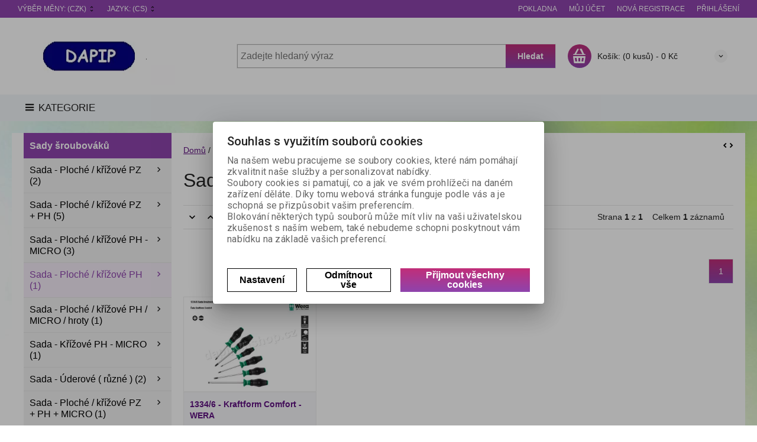

--- FILE ---
content_type: text/html; charset=utf-8
request_url: https://dapip.inshop.cz/sada-ploche-krizove-ph/
body_size: 155842
content:
<!DOCTYPE html>
<!--[if lt IE 7]>      <html class="no-js toOld lt-ie9 lt-ie8 lt-ie7"> <![endif]-->
<!--[if IE 7]>         <html class="no-js toOld lt-ie9 lt-ie8"> <![endif]-->
<!--[if IE 8]>         <html class="no-js toOld lt-ie9"> <![endif]-->
<!--[if gt IE 8]><!--> <html class="no-js"> <!--<![endif]-->
<head id="ctl01_LayoutHead"><base href="https://dapip.inshop.cz/inshop/">
 

        
    

        
        
    

          
      

                 
      

          
      
<!-- config.HideWizard: true -->

           
      
<script type="text/javascript">
    var EshopParams={
        'FilterAction' : '',
        'limitedlevels' : 3011,
        'Action' : 'DoChangeLevel',
        'BarTemplate' : "Catalogue.ascx",
        'SearchCover' : ".block.search .inner",
        'SearchInput' : '#q',
        'Inshop5Templates' : true,
        'firstRun' : true,
        'IsFriendlyFilterEnabled' : "True",
        'view' : {
            'DropDowLevelListType' : true,
            'LevelListFadeIn' : true,
            'HideWizard' : "True",
            'HideDesignerTopBar' : "True"
        },
        'RegType' : "all"
    }
</script>

        
        <script>
          EshopParams.CatalogAction="DoChangeLevel";
          EshopParams.SearchPhrase=false;
        </script>
    








        
    



                
                
        


        

                   
      

                   
      

                   
      

    
                       
          
  
<meta http-equiv="X-UA-Compatible" content="IE=edge">
<meta name="viewport" content="width=device-width, initial-scale=1">

<meta name="author" content="Autor šablony: Webecom s.r.o., autor aplikace: Zoner software, a. s. ">


<meta name="robots" content="all">
<link href="https://fonts.googleapis.com/css?family=Roboto:300,400,500,700" rel="stylesheet">
<!-- <link href="https://fonts.googleapis.com/css?family=Istok+Web:400,700" rel="stylesheet"> -->
<link href="https://fonts.googleapis.com/css?family=Open+Sans:300,400,600,700" rel="stylesheet">
<!-- <link href="https://fonts.googleapis.com/css?family=IBM+Plex+Sans:300,400,500,600,700" rel="stylesheet">
<link href="https://fonts.googleapis.com/css?family=Fira+Sans:300,400,500,600,700" rel="stylesheet">
<link href="https://fonts.googleapis.com/css?family=Hind+Guntur:300,400,500,600,700" rel="stylesheet"> -->


<link rel="stylesheet" href="/inshop/Layout/libs/Semantic-UI/dist/components/modal.min.css">
<!-- plugins: -->
<link rel="stylesheet" type="text/css" href="/inshop/Layout/libs/inshop5/Semantic/transition.min.css">
<link rel="stylesheet" type="text/css" href="/inshop/Layout/libs/inshop5/Semantic/dimmer.min.css">
<link rel="stylesheet" href="/inshop/Layout/libs/inshop5/Plugins/owl-carousel2/assets/owl.carousel.css">
<link rel="stylesheet" href="/inshop/Layout/libs/inshop5/Plugins/select2/dist/css/select2.min.css">


        <link rel="stylesheet" type="text/css" href="/inshop/Layout/Schemata/inshop5basic/Lite/css/liteV2.css">
    

            <link rel="stylesheet" type="text/css" href="/inshop/Layout/Schemata/Inshop5Basic/custom.css?ver=1">
  

        
                
                <link rel="stylesheet" href="/inshop/Layout/Schemata/Inshop5Basic/theme.css?version=1652277637222">
            
    

<!--[if lt IE 9]>
            <script src="https://oss.maxcdn.com/html5shiv/3.7.2/html5shiv.min.js"></script>
            <script src="https://oss.maxcdn.com/respond/1.4.2/respond.min.js"></script>
<![endif]-->



<script src="/inshop/Layout/libs/inshop5/Plugins/modernizr-custom.js">
</script>
<script>
    window.dataLayer=window.dataLayer || [];
    function gtag() { dataLayer.push(arguments); }
    gtag('consent', 'default', {
      'ad_user_data': 'denied',
      'ad_personalization': 'denied',
      'ad_storage': 'denied',
      'analytics_storage': 'denied',
      'wait_for_update': 500,
    });
    gtag('js', new Date());
    gtag('config', '');
    </script>
    

            
                        
        

<meta name="description" content="Internetová prodejna na platformě Zoner InShop 5" />
<meta name="keywords" content="InShop, Zoner" />
<title>
	
		        Sada - Ploché / křížové PH
		   
</title>
</head>
<body class="just-page  page-Catalogue" id="LiteV2">

         

    
<div id="renderStyles"></div>
<div id="renderCustomStyles"></div>

        

    <!-- is IsAdmin: False -->
    <!-- is IsMerchant: False -->
    <!-- BarTemplate: Catalogue.ascx  -->
    <!-- Action: DoChangeLevel  -->
    <!-- FirstRunSetup  -->
    <!-- DropDowLevelListType: true  -->
    


 

    <div id="page-scroller" class="pusher">
        <div id="page-wrap">
            
            <div class="page_header_cover">   
                <header id="header">
	<div class="top">
	<div class="container with-padding">
		<div class="containerV2">	
					<ul class="nav national-navigation">
						        <!-- test VS 3/7 7:09 -->
<li class="dropdown-menu-parent">
	<a type="button" class="ico ico-drop-down" data-toggle="dropdown" href="#">
		<strong class="currency currency-long">Výběr měny:</strong>
		<strong class="currency currency-short">Měna:</strong>
		<span>(CZK)</span>
	</a>
	<ul class="dropdown-menu bdr" role="menu" aria-labelledby="currency-dropdown-menu">
	    
	               <li><a href="scripts/shop.aspx?action=dochangecurrency&amp;CurrID=1"><span>Česká koruna</span></a></li>
	            
	</ul>
</li> 

						        <li class="dropdown-menu-parent">
	<a type="button" class="ico ico-drop-down" data-toggle="dropdown" href="#">Jazyk: <span>(CS)</span></a>
	<ul class="dropdown-menu bdr" role="menu" aria-labelledby="language-dropdown-menu">
	    
	            <li> <a href="scripts/shop.aspx?action=DoChangeLanguage&amp;LangID=1"><span>Čeština</span></a></li>
	        
	</ul>
</li> 

					</ul>
			<ul class="nav user-navigation">
						<li class="checkout"><a href="/pokladna" >Pokladna</a></li>
										
								<li class="account"><a href="/prihlasit" >Můj účet</a></li>
								<li class="registration"><a href="/registrace" >Nová registrace</a></li>
								<li class="account-login"><a href="/prihlasit" >Přihlášení</a></li>
									
			</ul>
		</div> <!-- containerV2 -->
	</div> <!-- container -->
</div> 

	<div class="content">
		<div class="container with-padding">
			<div class="containerV2">
			<div class="cover">
				<div class="logo" id="uploadlogo_">
					<a href="/"><picture>
	<source srcset="/inshop/layout/schemata/INSHOP5BASIC/images/Logo%20DAPIP.JPG.webp?timestamp=20190321085127&amp;w=480" media="(max-width: 480px)" type="image/webp">
	<source srcset="/inshop/layout/schemata/INSHOP5BASIC/images/Logo%20DAPIP.JPG.webp?timestamp=20190321085127&amp;w=640" media="(max-width: 640px)" type="image/webp">
	<source srcset="/inshop/layout/schemata/INSHOP5BASIC/images/Logo%20DAPIP.JPG.webp?timestamp=20190321085127" type="image/webp">
	<source srcset="/inshop/layout/schemata/INSHOP5BASIC/images/Logo%20DAPIP.JPG?timestamp=20190321085127&amp;w=480" media="(max-width: 480px)">
	<source srcset="/inshop/layout/schemata/INSHOP5BASIC/images/Logo%20DAPIP.JPG?timestamp=20190321085127&amp;w=640" media="(max-width: 640px)">
	<source srcset="/inshop/layout/schemata/INSHOP5BASIC/images/Logo%20DAPIP.JPG?timestamp=20190321085127">
	<img class="lazyload " data-src="/inshop/layout/schemata/INSHOP5BASIC/images/Logo%20DAPIP.JPG?timestamp=20190321085127" alt="Logo DAPIP.JPG">
</picture></a>
				</div> <!-- logo -->
				<div class="blocks">
					<div class="block-list">
						<div class="block levels">
							<div class="inner">
								<a class="bdr" id="show-mobile-bar" href="#">Menu</a>
							</div> <!-- inner -->
						</div> <!-- block -->
						<div class="block search">
							<div class="inner">
								    <form id="ctl01_ctl47_ctl00_simplesearch" method="get" action="/inshop/scripts/search.aspx">
<div>

								        <input name="q" type="text" id="q" placeholder="Zadejte hledaný výraz" class="form-control" />
								        <div class="button bdr"><button id="ctl01_ctl47_ctl00_ctl06_ctl06" class="btn MainColor"><i class="is-icon icon-search"></i> <span>Hledat</span></button></div> <!-- button -->
								    </div>
</form>
							</div> <!-- inner -->
						</div> <!-- block search -->
						
                <div class="block cart">
                    <a href="/inshop/scripts/shop.aspx?action=showshoppingcart" class="inner bdr">
                        <div class="is-icon icon-cart bdr">  </div> <!-- icon -->
                        <div class="summary">
                            <span class="monitor"><b>Košík:</b> (0 kusů) - <span class="price">0&nbsp;Kč</span></span>
                            <span class="device"><b>0</b></span>
                        </div> <!-- summary -->
                    </a> <!-- inner -->
                </div> <!-- block cart -->
             

					</div> <!-- block-list -->
					<div class="links">
								<ul class="link search">
									<li><a href="/rozsirene-vyhledavani" ><i class="text-icon icon-search"></i>Rozšířené vyhledávání</a></li>
								</ul> <!-- link search -->
						<ul class="link cart">
									<li><a href="/inshop/scripts/shop.aspx?action=ViewTemplate&amp;Path=CompareList" ><i class="text-icon icon-compare"></i>Porovnávané (0) </a></li>
									<li><a href="/moje-oblibene" ><i class="text-icon icon-bookmark"></i>Oblíbené (0)</a></li>
						</ul> <!-- link search -->
					</div> <!-- links -->
				</div> <!-- bloks -->
			</div> <!-- cover -->
			</div> <!-- containerV2 -->
		</div> <!-- container -->
	</div> <!-- content -->
</header> 

                <div class="horizontal-levels device-sidebar isp sidebar">
		<div class="device-search">
    <form id="ctl01_ctl48_ctl00_ctl06_ctl00_simplesearch1" method="post" action="/inshop/scripts/shop.aspx">
<div>
<input type='hidden' name='Shop.Form'  value='ctl01_ctl48_ctl00_ctl06_ctl00_simplesearch1' />
<input type='hidden' name='__VIEWSTATE'  value='' />
<input type='hidden' name='__EVENTTARGET'  value='' />
<input type='hidden' name='__EVENTARGUMENT'  value='' />
<script type='text/javascript'>
<!--
	function doPostBack_ctl01_ctl48_ctl00_ctl06_ctl00_simplesearch1(eventTarget, eventArgument) {
		var theForm = document.getElementById('ctl01_ctl48_ctl00_ctl06_ctl00_simplesearch1');
		theForm.__EVENTTARGET.value = eventTarget;
		theForm.__EVENTARGUMENT.value = eventArgument;
		 if (document.createEvent && theForm.dispatchEvent)
		 {
			  var evt = document.createEvent("HTMLEvents");
			  evt.initEvent("submit", false, true);
			  theForm.dispatchEvent(evt);
		 }
		theForm.submit();
	}
//-->
</script>

    	        <input name="searchphrase" type="text" id="searchphrase" class="form-control trnsp" />
    		    <input type="hidden" value="true" name="ShowProductsFromSubLevels" >
    	        <button id="ctl01_ctl48_ctl00_ctl06_ctl00_ctl01_ctl01" onclick="doPostBack_ctl01_ctl48_ctl00_ctl06_ctl00_simplesearch1(&#39;ctl01&#39;,&#39;Action=DoSearch&#39;); return false" class="trnsp"><span class="is-icon icon-search"></span></button><input name="action" type="hidden" value="DoSearch" /> <!-- button -->
    </div>
</form>
</div> <!-- device-search --> 

		<div class="niceScroll">
			<div class="levels-container"> 
				<div class="level-list DropDownMenu effect-fadeDown">
							
									<div class="DropDownShow">
										<a href="#"><i class="text-icon icon-hamb"></i>Kategorie</a>
									</div> <!-- DropDownShow -->
								
							<div class="inner">
								<ul Class="level-1" id="ctl04"><li class="level-1 has-children"><a href="/akcni-letaky/" class="level-1 has-children" id="ctl04LevelId-4555">AKČNÍ LETÁKY</a><ul id="ctl04subLevelId-4555" class="sub-menu level-2 has-children"><li class="sub-menu level-2"><a href="/dewalt4/" class="sub-menu level-2" id="ctl04LevelId-4557">Dewalt (1)</a></li></ul><a class="collapse collapsed" data-toggle="collapse" data-parent="#ctl04subLevelId-1" href="#ctl04subLevelId-4555"></a></li><li class="level-1 has-children"><a href="/katalogy/" class="level-1 has-children" id="ctl04LevelId-5135">KATALOGY</a><ul id="ctl04subLevelId-5135" class="sub-menu level-2 has-children"><li class="sub-menu level-2"><a href="/bostitch/" class="sub-menu level-2" id="ctl04LevelId-5435">Bostitch (1)</a></li><li class="sub-menu level-2"><a href="/makita2/" class="sub-menu level-2" id="ctl04LevelId-5137">Makita (1)</a></li><li class="sub-menu level-2"><a href="/stanley2/" class="sub-menu level-2" id="ctl04LevelId-5434">Stanley (1)</a></li><li class="sub-menu level-2"><a href="/meva/" class="sub-menu level-2" id="ctl04LevelId-5181">MEVA (1)</a></li></ul><a class="collapse collapsed" data-toggle="collapse" data-parent="#ctl04subLevelId-1" href="#ctl04subLevelId-5135"></a></li><li class="level-1 has-children"><a href="/hutni-material/" class="level-1 has-children" id="ctl04LevelId-8018">Hutní materiál</a><ul id="ctl04subLevelId-8018" class="sub-menu level-2 has-children"><li class="sub-menu level-2 has-children"><a href="/hlinikove-profily/" class="sub-menu level-2 has-children" id="ctl04LevelId-8180">Hliníkové profily</a><ul id="ctl04subLevelId-8180" class="sub-menu level-3 has-children"><li class="sub-menu level-3"><a href="/ploche-tyce/" class="sub-menu level-3" id="ctl04LevelId-8181">Ploché tyče (2)</a></li></ul><a class="collapse collapsed" data-toggle="collapse" data-parent="#ctl04subLevelId-8179" href="#ctl04subLevelId-8180"></a></li></ul><a class="collapse collapsed" data-toggle="collapse" data-parent="#ctl04subLevelId-1" href="#ctl04subLevelId-8018"></a></li><li class="level-1 has-children"><a href="/spojovaci-material/" class="level-1 has-children" id="ctl04LevelId-1436">Spojovací materiál</a><ul id="ctl04subLevelId-1436" class="sub-menu level-2 has-children"><li class="sub-menu level-2 has-children"><a href="/pera/" class="sub-menu level-2 has-children" id="ctl04LevelId-2932">Pera</a><ul id="ctl04subLevelId-2932" class="sub-menu level-3 has-children"><li class="sub-menu level-3 has-children"><a href="/usecova-pera/" class="sub-menu level-3 has-children" id="ctl04LevelId-2928">Úsečová pera</a><ul id="ctl04subLevelId-2928" class="sub-menu level-4 has-children"><li class="sub-menu level-4 has-children"><a href="/din-6888a/" class="sub-menu level-4 has-children" id="ctl04LevelId-2929">DIN 6888A</a><a class="collapse collapsed" data-toggle="collapse" data-parent="#ctl04subLevelId-2928" href="#ctl04subLevelId-2929"></a></li></ul><a class="collapse collapsed" data-toggle="collapse" data-parent="#ctl04subLevelId-2932" href="#ctl04subLevelId-2928"></a></li></ul><a class="collapse collapsed" data-toggle="collapse" data-parent="#ctl04subLevelId-1437" href="#ctl04subLevelId-2932"></a></li><li class="sub-menu level-2 has-children"><a href="/zavlacky/" class="sub-menu level-2 has-children" id="ctl04LevelId-3597">Závlačky</a><ul id="ctl04subLevelId-3597" class="sub-menu level-3 has-children"><li class="sub-menu level-3 has-children"><a href="/zavlacky2/" class="sub-menu level-3 has-children" id="ctl04LevelId-3599">Závlačky</a><ul id="ctl04subLevelId-3599" class="sub-menu level-4 has-children"><li class="sub-menu level-4 has-children"><a href="/din-94/" class="sub-menu level-4 has-children" id="ctl04LevelId-5850">DIN 94</a><a class="collapse collapsed" data-toggle="collapse" data-parent="#ctl04subLevelId-3599" href="#ctl04subLevelId-5850"></a></li></ul><a class="collapse collapsed" data-toggle="collapse" data-parent="#ctl04subLevelId-3597" href="#ctl04subLevelId-3599"></a></li><li class="sub-menu level-3 has-children"><a href="/zavlacky-pruzinove/" class="sub-menu level-3 has-children" id="ctl04LevelId-3600">Závlačky pružinové</a><ul id="ctl04subLevelId-3600" class="sub-menu level-4 has-children"><li class="sub-menu level-4 has-children"><a href="/din-11024-double/" class="sub-menu level-4 has-children" id="ctl04LevelId-3601">DIN 11024 - DOUBLE</a><a class="collapse collapsed" data-toggle="collapse" data-parent="#ctl04subLevelId-3600" href="#ctl04subLevelId-3601"></a></li><li class="sub-menu level-4 has-children"><a href="/din-11024-single/" class="sub-menu level-4 has-children" id="ctl04LevelId-3604">DIN 11024 - SINGLE</a><a class="collapse collapsed" data-toggle="collapse" data-parent="#ctl04subLevelId-3600" href="#ctl04subLevelId-3604"></a></li></ul><a class="collapse collapsed" data-toggle="collapse" data-parent="#ctl04subLevelId-3597" href="#ctl04subLevelId-3600"></a></li><li class="sub-menu level-3 has-children"><a href="/pojistne/" class="sub-menu level-3 has-children" id="ctl04LevelId-6325">Pojistné</a><ul id="ctl04subLevelId-6325" class="sub-menu level-4 has-children"><li class="sub-menu level-4 has-children"><a href="/din-11023-zakolnik/" class="sub-menu level-4 has-children" id="ctl04LevelId-6326">DIN 11023 ( zákolník )</a><a class="collapse collapsed" data-toggle="collapse" data-parent="#ctl04subLevelId-6325" href="#ctl04subLevelId-6326"></a></li></ul><a class="collapse collapsed" data-toggle="collapse" data-parent="#ctl04subLevelId-3597" href="#ctl04subLevelId-6325"></a></li></ul><a class="collapse collapsed" data-toggle="collapse" data-parent="#ctl04subLevelId-1437" href="#ctl04subLevelId-3597"></a></li><li class="sub-menu level-2 has-children"><a href="/pojistne-krouzky-spony/" class="sub-menu level-2 has-children" id="ctl04LevelId-4274">Pojistné kroužky / spony</a><ul id="ctl04subLevelId-4274" class="sub-menu level-3 has-children"><li class="sub-menu level-3 has-children"><a href="/na-hridel/" class="sub-menu level-3 has-children" id="ctl04LevelId-4275">Na hřídel</a><ul id="ctl04subLevelId-4275" class="sub-menu level-4 has-children"><li class="sub-menu level-4 has-children"><a href="/bn-13193/" class="sub-menu level-4 has-children" id="ctl04LevelId-4707">BN 13193</a><a class="collapse collapsed" data-toggle="collapse" data-parent="#ctl04subLevelId-4275" href="#ctl04subLevelId-4707"></a></li></ul><a class="collapse collapsed" data-toggle="collapse" data-parent="#ctl04subLevelId-4274" href="#ctl04subLevelId-4275"></a></li><li class="sub-menu level-3 has-children"><a href="/trmenove/" class="sub-menu level-3 has-children" id="ctl04LevelId-4276">Třmenové</a><ul id="ctl04subLevelId-4276" class="sub-menu level-4 has-children"><li class="sub-menu level-4 has-children"><a href="/din-6799/" class="sub-menu level-4 has-children" id="ctl04LevelId-4709">DIN 6799</a><a class="collapse collapsed" data-toggle="collapse" data-parent="#ctl04subLevelId-4276" href="#ctl04subLevelId-4709"></a></li></ul><a class="collapse collapsed" data-toggle="collapse" data-parent="#ctl04subLevelId-4274" href="#ctl04subLevelId-4276"></a></li></ul><a class="collapse collapsed" data-toggle="collapse" data-parent="#ctl04subLevelId-1437" href="#ctl04subLevelId-4274"></a></li><li class="sub-menu level-2 has-children"><a href="/dratena-sroubovina/" class="sub-menu level-2 has-children" id="ctl04LevelId-4532">Drátěná šroubovina</a><ul id="ctl04subLevelId-4532" class="sub-menu level-3 has-children"><li class="sub-menu level-3 has-children"><a href="/nerez-a2-14.301-aisi-3042/" class="sub-menu level-3 has-children" id="ctl04LevelId-4533">Nerez A2 - 14.301 / AISI 304</a><ul id="ctl04subLevelId-4533" class="sub-menu level-4 has-children"><li class="sub-menu level-4"><a href="/krouzky-na-klice/" class="sub-menu level-4" id="ctl04LevelId-4667">Kroužky na klíče (6)</a></li><li class="sub-menu level-4"><a href="/oko-s-metrickym-zavitem/" class="sub-menu level-4" id="ctl04LevelId-4697">Oko s metrickým závitem (8)</a></li><li class="sub-menu level-4"><a href="/sroub-s-okem-svarovanym/" class="sub-menu level-4" id="ctl04LevelId-4698">Šroub s okem svařovaným (9)</a></li><li class="sub-menu level-4"><a href="/deska-s-okem-a-sroubem-kruhova/" class="sub-menu level-4" id="ctl04LevelId-4699">Deska s okem a šroubem kruhová (2)</a></li><li class="sub-menu level-4"><a href="/hak-s-okem-a-vrutem-houpackovy/" class="sub-menu level-4" id="ctl04LevelId-7919">Hák s okem a vrutem houpačkový (2)</a></li></ul><a class="collapse collapsed" data-toggle="collapse" data-parent="#ctl04subLevelId-4532" href="#ctl04subLevelId-4533"></a></li><li class="sub-menu level-3 has-children"><a href="/zinek-bily23/" class="sub-menu level-3 has-children" id="ctl04LevelId-4534">Zinek bílý</a><ul id="ctl04subLevelId-4534" class="sub-menu level-4 has-children"><li class="sub-menu level-4"><a href="/sroub-s-okem-nesvarovanym/" class="sub-menu level-4" id="ctl04LevelId-8079">Šroub s okem nesvařovaným (4)</a></li></ul><a class="collapse collapsed" data-toggle="collapse" data-parent="#ctl04subLevelId-4532" href="#ctl04subLevelId-4534"></a></li><li class="sub-menu level-3 has-children"><a href="/nerez-a4-1.4401-aisi-3164/" class="sub-menu level-3 has-children" id="ctl04LevelId-4675">Nerez A4 - 1.4401 / AISI 316</a><ul id="ctl04subLevelId-4675" class="sub-menu level-4 has-children"><li class="sub-menu level-4"><a href="/deska-s-okem-a-krouzkem/" class="sub-menu level-4" id="ctl04LevelId-4676">Deska s okem a kroužkem (3)</a></li><li class="sub-menu level-4"><a href="/hak-uvazovy/" class="sub-menu level-4" id="ctl04LevelId-6807">Hák úvazový (1)</a></li></ul><a class="collapse collapsed" data-toggle="collapse" data-parent="#ctl04subLevelId-4532" href="#ctl04subLevelId-4675"></a></li></ul><a class="collapse collapsed" data-toggle="collapse" data-parent="#ctl04subLevelId-1437" href="#ctl04subLevelId-4532"></a></li><li class="sub-menu level-2 has-children"><a href="/srouby/" class="sub-menu level-2 has-children" id="ctl04LevelId-1461">Šrouby</a><ul id="ctl04subLevelId-1461" class="sub-menu level-3 has-children"><li class="sub-menu level-3 has-children"><a href="/srouby-s-metrickym-zavitem/" class="sub-menu level-3 has-children" id="ctl04LevelId-1462">Šrouby s metrickým závitem</a><ul id="ctl04subLevelId-1462" class="sub-menu level-4 has-children"><li class="sub-menu level-4 has-children"><a href="/s-zapustnou-hlavou/" class="sub-menu level-4 has-children" id="ctl04LevelId-1463">S zápustnou hlavou</a><a class="collapse collapsed" data-toggle="collapse" data-parent="#ctl04subLevelId-1462" href="#ctl04subLevelId-1463"></a></li><li class="sub-menu level-4 has-children"><a href="/staveci-cervik/" class="sub-menu level-4 has-children" id="ctl04LevelId-1469">Stavěcí ( červík )</a><a class="collapse collapsed" data-toggle="collapse" data-parent="#ctl04subLevelId-1462" href="#ctl04subLevelId-1469"></a></li><li class="sub-menu level-4 has-children"><a href="/bezpecnostni-srouby/" class="sub-menu level-4 has-children" id="ctl04LevelId-1480">Bezpečnostní šrouby</a><a class="collapse collapsed" data-toggle="collapse" data-parent="#ctl04subLevelId-1462" href="#ctl04subLevelId-1480"></a></li><li class="sub-menu level-4 has-children"><a href="/zavrtne-srouby/" class="sub-menu level-4 has-children" id="ctl04LevelId-2400">Závrtné šrouby</a><a class="collapse collapsed" data-toggle="collapse" data-parent="#ctl04subLevelId-1462" href="#ctl04subLevelId-2400"></a></li><li class="sub-menu level-4 has-children"><a href="/nabytkarske2/" class="sub-menu level-4 has-children" id="ctl04LevelId-3040">Nábytkářské</a><a class="collapse collapsed" data-toggle="collapse" data-parent="#ctl04subLevelId-1462" href="#ctl04subLevelId-3040"></a></li><li class="sub-menu level-4 has-children"><a href="/zavesne2/" class="sub-menu level-4 has-children" id="ctl04LevelId-3364">Závěsné</a><a class="collapse collapsed" data-toggle="collapse" data-parent="#ctl04subLevelId-1462" href="#ctl04subLevelId-3364"></a></li><li class="sub-menu level-4 has-children"><a href="/vratove-srouby/" class="sub-menu level-4 has-children" id="ctl04LevelId-3571">Vratové šrouby</a><a class="collapse collapsed" data-toggle="collapse" data-parent="#ctl04subLevelId-1462" href="#ctl04subLevelId-3571"></a></li><li class="sub-menu level-4 has-children"><a href="/s-zapustnou-cockovitou-hlavou/" class="sub-menu level-4 has-children" id="ctl04LevelId-4089">S zápustnou čočkovitou hlavou</a><a class="collapse collapsed" data-toggle="collapse" data-parent="#ctl04subLevelId-1462" href="#ctl04subLevelId-4089"></a></li><li class="sub-menu level-4 has-children"><a href="/srouby-privarovaci/" class="sub-menu level-4 has-children" id="ctl04LevelId-4223">Šrouby přivařovací</a><a class="collapse collapsed" data-toggle="collapse" data-parent="#ctl04subLevelId-1462" href="#ctl04subLevelId-4223"></a></li><li class="sub-menu level-4 has-children"><a href="/srouby-s-pulkulatou-hlavou/" class="sub-menu level-4 has-children" id="ctl04LevelId-4374">Šrouby s půlkulatou hlavou</a><a class="collapse collapsed" data-toggle="collapse" data-parent="#ctl04subLevelId-1462" href="#ctl04subLevelId-4374"></a></li><li class="sub-menu level-4 has-children"><a href="/vruty-s-okem-hackem2/" class="sub-menu level-4 has-children" id="ctl04LevelId-4480">Vruty s okem, háčkem</a><a class="collapse collapsed" data-toggle="collapse" data-parent="#ctl04subLevelId-1462" href="#ctl04subLevelId-4480"></a></li><li class="sub-menu level-4 has-children"><a href="/s-valcovou-hlavou/" class="sub-menu level-4 has-children" id="ctl04LevelId-5187">S válcovou hlavou</a><a class="collapse collapsed" data-toggle="collapse" data-parent="#ctl04subLevelId-1462" href="#ctl04subLevelId-5187"></a></li><li class="sub-menu level-4 has-children"><a href="/pojistne-s-kulickou/" class="sub-menu level-4 has-children" id="ctl04LevelId-5343">Pojistné s kuličkou</a><a class="collapse collapsed" data-toggle="collapse" data-parent="#ctl04subLevelId-1462" href="#ctl04subLevelId-5343"></a></li><li class="sub-menu level-4 has-children"><a href="/s-ryhovanou-hlavou/" class="sub-menu level-4 has-children" id="ctl04LevelId-5443">S rýhovanou hlavou</a><a class="collapse collapsed" data-toggle="collapse" data-parent="#ctl04subLevelId-1462" href="#ctl04subLevelId-5443"></a></li><li class="sub-menu level-4 has-children"><a href="/s-ctyrhrannou-hlavou/" class="sub-menu level-4 has-children" id="ctl04LevelId-5756">S čtyřhrannou hlavou</a><a class="collapse collapsed" data-toggle="collapse" data-parent="#ctl04subLevelId-1462" href="#ctl04subLevelId-5756"></a></li><li class="sub-menu level-4 has-children"><a href="/s-sestihrannou-hlavou/" class="sub-menu level-4 has-children" id="ctl04LevelId-1483">S šestihrannou hlavou</a><a class="collapse collapsed" data-toggle="collapse" data-parent="#ctl04subLevelId-1462" href="#ctl04subLevelId-1483"></a></li><li class="sub-menu level-4 has-children"><a href="/s-vnirnim-sestihranem/" class="sub-menu level-4 has-children" id="ctl04LevelId-1497">S vniřním šestihranem</a><a class="collapse collapsed" data-toggle="collapse" data-parent="#ctl04subLevelId-1462" href="#ctl04subLevelId-1497"></a></li></ul><a class="collapse collapsed" data-toggle="collapse" data-parent="#ctl04subLevelId-1461" href="#ctl04subLevelId-1462"></a></li><li class="sub-menu level-3 has-children"><a href="/zavitotvareci-srouby/" class="sub-menu level-3 has-children" id="ctl04LevelId-4889">Závitotvářecí šrouby</a><ul id="ctl04subLevelId-4889" class="sub-menu level-4 has-children"><li class="sub-menu level-4 has-children"><a href="/s-sestihrannou-hlavou3/" class="sub-menu level-4 has-children" id="ctl04LevelId-4890">S šestihrannou hlavou</a><a class="collapse collapsed" data-toggle="collapse" data-parent="#ctl04subLevelId-4889" href="#ctl04subLevelId-4890"></a></li><li class="sub-menu level-4 has-children"><a href="/s-zapustenou-hlavou3/" class="sub-menu level-4 has-children" id="ctl04LevelId-4901">S zapuštěnou hlavou</a><a class="collapse collapsed" data-toggle="collapse" data-parent="#ctl04subLevelId-4889" href="#ctl04subLevelId-4901"></a></li><li class="sub-menu level-4 has-children"><a href="/s-pulkulatou-hlavou/" class="sub-menu level-4 has-children" id="ctl04LevelId-4897">S půlkulatou hlavou</a><a class="collapse collapsed" data-toggle="collapse" data-parent="#ctl04subLevelId-4889" href="#ctl04subLevelId-4897"></a></li></ul><a class="collapse collapsed" data-toggle="collapse" data-parent="#ctl04subLevelId-1461" href="#ctl04subLevelId-4889"></a></li><li class="sub-menu level-3 has-children"><a href="/srouby-samovrtne-do-oceli/" class="sub-menu level-3 has-children" id="ctl04LevelId-3355">Šrouby samovrtné do oceli</a><ul id="ctl04subLevelId-3355" class="sub-menu level-4 has-children"><li class="sub-menu level-4 has-children"><a href="/s-zapustnou-hlavou4/" class="sub-menu level-4 has-children" id="ctl04LevelId-3357">S zápustnou hlavou</a><a class="collapse collapsed" data-toggle="collapse" data-parent="#ctl04subLevelId-3355" href="#ctl04subLevelId-3357"></a></li><li class="sub-menu level-4 has-children"><a href="/s-sestihrannou-hlavou5/" class="sub-menu level-4 has-children" id="ctl04LevelId-6674">S šestihrannou hlavou</a><a class="collapse collapsed" data-toggle="collapse" data-parent="#ctl04subLevelId-3355" href="#ctl04subLevelId-6674"></a></li></ul><a class="collapse collapsed" data-toggle="collapse" data-parent="#ctl04subLevelId-1461" href="#ctl04subLevelId-3355"></a></li><li class="sub-menu level-3 has-children"><a href="/srouby-do-plechu/" class="sub-menu level-3 has-children" id="ctl04LevelId-2642">Šrouby do plechu</a><ul id="ctl04subLevelId-2642" class="sub-menu level-4 has-children"><li class="sub-menu level-4 has-children"><a href="/s-zapustnou-hlavou2/" class="sub-menu level-4 has-children" id="ctl04LevelId-2643">S zápustnou hlavou</a><a class="collapse collapsed" data-toggle="collapse" data-parent="#ctl04subLevelId-2642" href="#ctl04subLevelId-2643"></a></li><li class="sub-menu level-4 has-children"><a href="/s-valcovou-hlavou-zaoblenou/" class="sub-menu level-4 has-children" id="ctl04LevelId-5800">S válcovou hlavou zaoblenou</a><a class="collapse collapsed" data-toggle="collapse" data-parent="#ctl04subLevelId-2642" href="#ctl04subLevelId-5800"></a></li><li class="sub-menu level-4 has-children"><a href="/s-valcovou-hlavou2/" class="sub-menu level-4 has-children" id="ctl04LevelId-5801">S válcovou hlavou</a><a class="collapse collapsed" data-toggle="collapse" data-parent="#ctl04subLevelId-2642" href="#ctl04subLevelId-5801"></a></li><li class="sub-menu level-4 has-children"><a href="/samovrtne-tex/" class="sub-menu level-4 has-children" id="ctl04LevelId-4568">Samovrtné ( TEX )</a><a class="collapse collapsed" data-toggle="collapse" data-parent="#ctl04subLevelId-2642" href="#ctl04subLevelId-4568"></a></li><li class="sub-menu level-4 has-children"><a href="/integrovana-podlozka2/" class="sub-menu level-4 has-children" id="ctl04LevelId-5468">Integrovaná podložka</a><a class="collapse collapsed" data-toggle="collapse" data-parent="#ctl04subLevelId-2642" href="#ctl04subLevelId-5468"></a></li></ul><a class="collapse collapsed" data-toggle="collapse" data-parent="#ctl04subLevelId-1461" href="#ctl04subLevelId-2642"></a></li><li class="sub-menu level-3 has-children"><a href="/srouby-do-plastu/" class="sub-menu level-3 has-children" id="ctl04LevelId-7336">Šrouby do plastu</a><ul id="ctl04subLevelId-7336" class="sub-menu level-4 has-children"><li class="sub-menu level-4 has-children"><a href="/s-pulkulatou-hlavou2/" class="sub-menu level-4 has-children" id="ctl04LevelId-7337">S půlkulatou hlavou</a><a class="collapse collapsed" data-toggle="collapse" data-parent="#ctl04subLevelId-7336" href="#ctl04subLevelId-7337"></a></li></ul><a class="collapse collapsed" data-toggle="collapse" data-parent="#ctl04subLevelId-1461" href="#ctl04subLevelId-7336"></a></li><li class="sub-menu level-3 has-children"><a href="/srouby-pro-strechy-a-fasady/" class="sub-menu level-3 has-children" id="ctl04LevelId-3251">Šrouby pro střechy a fasády</a><ul id="ctl04subLevelId-3251" class="sub-menu level-4 has-children"><li class="sub-menu level-4 has-children"><a href="/s-setihrannou-hlavou/" class="sub-menu level-4 has-children" id="ctl04LevelId-3252">S šetihrannou hlavou</a><a class="collapse collapsed" data-toggle="collapse" data-parent="#ctl04subLevelId-3251" href="#ctl04subLevelId-3252"></a></li></ul><a class="collapse collapsed" data-toggle="collapse" data-parent="#ctl04subLevelId-1461" href="#ctl04subLevelId-3251"></a></li><li class="sub-menu level-3 has-children"><a href="/srouby-pro-sendvicove-panely/" class="sub-menu level-3 has-children" id="ctl04LevelId-6654">Šrouby pro sendvičové panely</a><ul id="ctl04subLevelId-6654" class="sub-menu level-4 has-children"><li class="sub-menu level-4 has-children"><a href="/s-sestihrannou-hlavou4/" class="sub-menu level-4 has-children" id="ctl04LevelId-6655">S šestihrannou hlavou</a><a class="collapse collapsed" data-toggle="collapse" data-parent="#ctl04subLevelId-6654" href="#ctl04subLevelId-6655"></a></li></ul><a class="collapse collapsed" data-toggle="collapse" data-parent="#ctl04subLevelId-1461" href="#ctl04subLevelId-6654"></a></li><li class="sub-menu level-3 has-children"><a href="/srouby-s-unc-zavitem/" class="sub-menu level-3 has-children" id="ctl04LevelId-4242">Šrouby s UNC závitem</a><ul id="ctl04subLevelId-4242" class="sub-menu level-4 has-children"><li class="sub-menu level-4 has-children"><a href="/s-sestihrannou-hlavou2/" class="sub-menu level-4 has-children" id="ctl04LevelId-4243">S šestihrannou hlavou</a><a class="collapse collapsed" data-toggle="collapse" data-parent="#ctl04subLevelId-4242" href="#ctl04subLevelId-4243"></a></li></ul><a class="collapse collapsed" data-toggle="collapse" data-parent="#ctl04subLevelId-1461" href="#ctl04subLevelId-4242"></a></li><li class="sub-menu level-3 has-children"><a href="/srouby-a-kotvy-pro-vyrobce-oken/" class="sub-menu level-3 has-children" id="ctl04LevelId-1438">Šrouby a kotvy pro výrobce oken</a><ul id="ctl04subLevelId-1438" class="sub-menu level-4 has-children"><li class="sub-menu level-4 has-children"><a href="/okenni-srouby-turbosrouby/" class="sub-menu level-4 has-children" id="ctl04LevelId-5056">Okenní šrouby -TURBOŠROUBY</a><a class="collapse collapsed" data-toggle="collapse" data-parent="#ctl04subLevelId-1438" href="#ctl04subLevelId-5056"></a></li><li class="sub-menu level-4"><a href="/montazni-kotvici-plechy-kotvy/" class="sub-menu level-4" id="ctl04LevelId-7125">Montážní - kotvící plechy / kotvy (2)</a></li></ul><a class="collapse collapsed" data-toggle="collapse" data-parent="#ctl04subLevelId-1461" href="#ctl04subLevelId-1438"></a></li><li class="sub-menu level-3 has-children"><a href="/srouby-pro-auta/" class="sub-menu level-3 has-children" id="ctl04LevelId-8028">Šrouby pro auta</a><ul id="ctl04subLevelId-8028" class="sub-menu level-4 has-children"><li class="sub-menu level-4 has-children"><a href="/kolove-srouby/" class="sub-menu level-4 has-children" id="ctl04LevelId-8224">Kolové šrouby</a><a class="collapse collapsed" data-toggle="collapse" data-parent="#ctl04subLevelId-8028" href="#ctl04subLevelId-8224"></a></li></ul><a class="collapse collapsed" data-toggle="collapse" data-parent="#ctl04subLevelId-1461" href="#ctl04subLevelId-8028"></a></li></ul><a class="collapse collapsed" data-toggle="collapse" data-parent="#ctl04subLevelId-1437" href="#ctl04subLevelId-1461"></a></li><li class="sub-menu level-2 has-children"><a href="/zavitove-tyce/" class="sub-menu level-2 has-children" id="ctl04LevelId-1502">Závitové tyče</a><ul id="ctl04subLevelId-1502" class="sub-menu level-3 has-children"><li class="sub-menu level-3 has-children"><a href="/din-975/" class="sub-menu level-3 has-children" id="ctl04LevelId-1503">DIN 975</a><ul id="ctl04subLevelId-1503" class="sub-menu level-4 has-children"><li class="sub-menu level-4 has-children"><a href="/delka-91044-mm/" class="sub-menu level-4 has-children" id="ctl04LevelId-5496">Délka 910,44 mm</a><a class="collapse collapsed" data-toggle="collapse" data-parent="#ctl04subLevelId-1503" href="#ctl04subLevelId-5496"></a></li><li class="sub-menu level-4 has-children"><a href="/delka-1000-mm/" class="sub-menu level-4 has-children" id="ctl04LevelId-1504">Délka 1000 mm</a><a class="collapse collapsed" data-toggle="collapse" data-parent="#ctl04subLevelId-1503" href="#ctl04subLevelId-1504"></a></li><li class="sub-menu level-4 has-children"><a href="/delka-3000-mm/" class="sub-menu level-4 has-children" id="ctl04LevelId-2863">Délka 3000 mm</a><a class="collapse collapsed" data-toggle="collapse" data-parent="#ctl04subLevelId-1503" href="#ctl04subLevelId-2863"></a></li><li class="sub-menu level-4 has-children"><a href="/delka-2000-mm2/" class="sub-menu level-4 has-children" id="ctl04LevelId-3167">Délka 2000 mm</a><a class="collapse collapsed" data-toggle="collapse" data-parent="#ctl04subLevelId-1503" href="#ctl04subLevelId-3167"></a></li></ul><a class="collapse collapsed" data-toggle="collapse" data-parent="#ctl04subLevelId-1502" href="#ctl04subLevelId-1503"></a></li><li class="sub-menu level-3 has-children"><a href="/din-103/" class="sub-menu level-3 has-children" id="ctl04LevelId-1506">DIN 103</a><ul id="ctl04subLevelId-1506" class="sub-menu level-4 has-children"><li class="sub-menu level-4 has-children"><a href="/delka-2000-mm/" class="sub-menu level-4 has-children" id="ctl04LevelId-1507">Délka 2000 mm</a><a class="collapse collapsed" data-toggle="collapse" data-parent="#ctl04subLevelId-1506" href="#ctl04subLevelId-1507"></a></li><li class="sub-menu level-4 has-children"><a href="/delka-1000-mm2/" class="sub-menu level-4 has-children" id="ctl04LevelId-1509">Délka 1000 mm</a><a class="collapse collapsed" data-toggle="collapse" data-parent="#ctl04subLevelId-1506" href="#ctl04subLevelId-1509"></a></li></ul><a class="collapse collapsed" data-toggle="collapse" data-parent="#ctl04subLevelId-1502" href="#ctl04subLevelId-1506"></a></li></ul><a class="collapse collapsed" data-toggle="collapse" data-parent="#ctl04subLevelId-1437" href="#ctl04subLevelId-1502"></a></li><li class="sub-menu level-2 has-children"><a href="/matice/" class="sub-menu level-2 has-children" id="ctl04LevelId-1556">Matice</a><ul id="ctl04subLevelId-1556" class="sub-menu level-3 has-children"><li class="sub-menu level-3 has-children"><a href="/trapezove/" class="sub-menu level-3 has-children" id="ctl04LevelId-1557">Trapézové</a><ul id="ctl04subLevelId-1557" class="sub-menu level-4 has-children"><li class="sub-menu level-4 has-children"><a href="/din-103-kulate/" class="sub-menu level-4 has-children" id="ctl04LevelId-1559">DIN 103 - kulaté</a><a class="collapse collapsed" data-toggle="collapse" data-parent="#ctl04subLevelId-1557" href="#ctl04subLevelId-1559"></a></li><li class="sub-menu level-4"><a href="/din-103-ctvercove/" class="sub-menu level-4" id="ctl04LevelId-4206">DIN 103 - čtvercové (1)</a></li></ul><a class="collapse collapsed" data-toggle="collapse" data-parent="#ctl04subLevelId-1556" href="#ctl04subLevelId-1557"></a></li><li class="sub-menu level-3 has-children"><a href="/sestihranne-matice/" class="sub-menu level-3 has-children" id="ctl04LevelId-1561">Šestihranné matice</a><ul id="ctl04subLevelId-1561" class="sub-menu level-4 has-children"><li class="sub-menu level-4 has-children"><a href="/din-934/" class="sub-menu level-4 has-children" id="ctl04LevelId-1568">DIN 934</a><a class="collapse collapsed" data-toggle="collapse" data-parent="#ctl04subLevelId-1561" href="#ctl04subLevelId-1568"></a></li><li class="sub-menu level-4 has-children"><a href="/din-985/" class="sub-menu level-4 has-children" id="ctl04LevelId-1571">DIN 985</a><a class="collapse collapsed" data-toggle="collapse" data-parent="#ctl04subLevelId-1561" href="#ctl04subLevelId-1571"></a></li><li class="sub-menu level-4 has-children"><a href="/din-917/" class="sub-menu level-4 has-children" id="ctl04LevelId-1572">DIN 917</a><a class="collapse collapsed" data-toggle="collapse" data-parent="#ctl04subLevelId-1561" href="#ctl04subLevelId-1572"></a></li><li class="sub-menu level-4 has-children"><a href="/din-980/" class="sub-menu level-4 has-children" id="ctl04LevelId-1575">DIN 980</a><a class="collapse collapsed" data-toggle="collapse" data-parent="#ctl04subLevelId-1561" href="#ctl04subLevelId-1575"></a></li><li class="sub-menu level-4 has-children"><a href="/din-982/" class="sub-menu level-4 has-children" id="ctl04LevelId-1577">DIN 982</a><a class="collapse collapsed" data-toggle="collapse" data-parent="#ctl04subLevelId-1561" href="#ctl04subLevelId-1577"></a></li><li class="sub-menu level-4 has-children"><a href="/din-439b/" class="sub-menu level-4 has-children" id="ctl04LevelId-2330">DIN 439B</a><a class="collapse collapsed" data-toggle="collapse" data-parent="#ctl04subLevelId-1561" href="#ctl04subLevelId-2330"></a></li><li class="sub-menu level-4 has-children"><a href="/din-1587/" class="sub-menu level-4 has-children" id="ctl04LevelId-2836">DIN 1587</a><a class="collapse collapsed" data-toggle="collapse" data-parent="#ctl04subLevelId-1561" href="#ctl04subLevelId-2836"></a></li><li class="sub-menu level-4 has-children"><a href="/din-6334/" class="sub-menu level-4 has-children" id="ctl04LevelId-2887">DIN 6334</a><a class="collapse collapsed" data-toggle="collapse" data-parent="#ctl04subLevelId-1561" href="#ctl04subLevelId-2887"></a></li><li class="sub-menu level-4 has-children"><a href="/din-6923/" class="sub-menu level-4 has-children" id="ctl04LevelId-3201">DIN 6923</a><a class="collapse collapsed" data-toggle="collapse" data-parent="#ctl04subLevelId-1561" href="#ctl04subLevelId-3201"></a></li><li class="sub-menu level-4 has-children"><a href="/din-934-unf/" class="sub-menu level-4 has-children" id="ctl04LevelId-4231">DIN 934 UNF</a><a class="collapse collapsed" data-toggle="collapse" data-parent="#ctl04subLevelId-1561" href="#ctl04subLevelId-4231"></a></li><li class="sub-menu level-4 has-children"><a href="/din-934-unc/" class="sub-menu level-4 has-children" id="ctl04LevelId-4232">DIN 934 UNC</a><a class="collapse collapsed" data-toggle="collapse" data-parent="#ctl04subLevelId-1561" href="#ctl04subLevelId-4232"></a></li><li class="sub-menu level-4 has-children"><a href="/din-6926/" class="sub-menu level-4 has-children" id="ctl04LevelId-6796">DIN 6926</a><a class="collapse collapsed" data-toggle="collapse" data-parent="#ctl04subLevelId-1561" href="#ctl04subLevelId-6796"></a></li><li class="sub-menu level-4 has-children"><a href="/din-431b/" class="sub-menu level-4 has-children" id="ctl04LevelId-6801">DIN 431B</a><a class="collapse collapsed" data-toggle="collapse" data-parent="#ctl04subLevelId-1561" href="#ctl04subLevelId-6801"></a></li><li class="sub-menu level-4 has-children"><a href="/din-935/" class="sub-menu level-4 has-children" id="ctl04LevelId-6845">DIN 935</a><a class="collapse collapsed" data-toggle="collapse" data-parent="#ctl04subLevelId-1561" href="#ctl04subLevelId-6845"></a></li><li class="sub-menu level-4 has-children"><a href="/din-986/" class="sub-menu level-4 has-children" id="ctl04LevelId-8008">DIN 986</a><a class="collapse collapsed" data-toggle="collapse" data-parent="#ctl04subLevelId-1561" href="#ctl04subLevelId-8008"></a></li><li class="sub-menu level-4 has-children"><a href="/din-934-special/" class="sub-menu level-4 has-children" id="ctl04LevelId-5509">DIN 934 SPECIAL</a><a class="collapse collapsed" data-toggle="collapse" data-parent="#ctl04subLevelId-1561" href="#ctl04subLevelId-5509"></a></li></ul><a class="collapse collapsed" data-toggle="collapse" data-parent="#ctl04subLevelId-1556" href="#ctl04subLevelId-1561"></a></li><li class="sub-menu level-3 has-children"><a href="/ctyhranne/" class="sub-menu level-3 has-children" id="ctl04LevelId-2504">Čtyhranné</a><ul id="ctl04subLevelId-2504" class="sub-menu level-4 has-children"><li class="sub-menu level-4 has-children"><a href="/din-562/" class="sub-menu level-4 has-children" id="ctl04LevelId-2505">DIN 562</a><a class="collapse collapsed" data-toggle="collapse" data-parent="#ctl04subLevelId-2504" href="#ctl04subLevelId-2505"></a></li></ul><a class="collapse collapsed" data-toggle="collapse" data-parent="#ctl04subLevelId-1556" href="#ctl04subLevelId-2504"></a></li><li class="sub-menu level-3 has-children"><a href="/nabytkarske/" class="sub-menu level-3 has-children" id="ctl04LevelId-3037">Nábytkářské</a><ul id="ctl04subLevelId-3037" class="sub-menu level-4 has-children"><li class="sub-menu level-4 has-children"><a href="/plocha-hlava/" class="sub-menu level-4 has-children" id="ctl04LevelId-3038">Plochá hlava</a><a class="collapse collapsed" data-toggle="collapse" data-parent="#ctl04subLevelId-3037" href="#ctl04subLevelId-3038"></a></li></ul><a class="collapse collapsed" data-toggle="collapse" data-parent="#ctl04subLevelId-1556" href="#ctl04subLevelId-3037"></a></li><li class="sub-menu level-3 has-children"><a href="/zavesne/" class="sub-menu level-3 has-children" id="ctl04LevelId-3363">Závěsné</a><ul id="ctl04subLevelId-3363" class="sub-menu level-4 has-children"><li class="sub-menu level-4 has-children"><a href="/din-582/" class="sub-menu level-4 has-children" id="ctl04LevelId-3370">DIN 582</a><a class="collapse collapsed" data-toggle="collapse" data-parent="#ctl04subLevelId-3363" href="#ctl04subLevelId-3370"></a></li></ul><a class="collapse collapsed" data-toggle="collapse" data-parent="#ctl04subLevelId-1556" href="#ctl04subLevelId-3363"></a></li><li class="sub-menu level-3 has-children"><a href="/se-zarezy/" class="sub-menu level-3 has-children" id="ctl04LevelId-4207">Se zářezy</a><ul id="ctl04subLevelId-4207" class="sub-menu level-4 has-children"><li class="sub-menu level-4"><a href="/bez-upravy-pevnost-4/" class="sub-menu level-4" id="ctl04LevelId-4208">Bez úpravy / pevnost 4 (2)</a></li></ul><a class="collapse collapsed" data-toggle="collapse" data-parent="#ctl04subLevelId-1556" href="#ctl04subLevelId-4207"></a></li><li class="sub-menu level-3 has-children"><a href="/nytovaci-matice/" class="sub-menu level-3 has-children" id="ctl04LevelId-4651">Nýtovací matice</a><ul id="ctl04subLevelId-4651" class="sub-menu level-4 has-children"><li class="sub-menu level-4 has-children"><a href="/zapustena-hlava-mikro/" class="sub-menu level-4 has-children" id="ctl04LevelId-4652">Zapuštěná hlava MIKRO</a><a class="collapse collapsed" data-toggle="collapse" data-parent="#ctl04subLevelId-4651" href="#ctl04subLevelId-4652"></a></li></ul><a class="collapse collapsed" data-toggle="collapse" data-parent="#ctl04subLevelId-1556" href="#ctl04subLevelId-4651"></a></li><li class="sub-menu level-3 has-children"><a href="/matice-v-kleci/" class="sub-menu level-3 has-children" id="ctl04LevelId-6535">Matice v kleci</a><ul id="ctl04subLevelId-6535" class="sub-menu level-4 has-children"><li class="sub-menu level-4"><a href="/zinek-bily61/" class="sub-menu level-4" id="ctl04LevelId-6536">Zinek bílý  (3)</a></li></ul><a class="collapse collapsed" data-toggle="collapse" data-parent="#ctl04subLevelId-1556" href="#ctl04subLevelId-6535"></a></li><li class="sub-menu level-3 has-children"><a href="/klipove-nastrcne/" class="sub-menu level-3 has-children" id="ctl04LevelId-6974">Klipové / nástrčné</a><ul id="ctl04subLevelId-6974" class="sub-menu level-4 has-children"><li class="sub-menu level-4"><a href="/zinek-bily69/" class="sub-menu level-4" id="ctl04LevelId-6979">Zinek bílý  (2)</a></li></ul><a class="collapse collapsed" data-toggle="collapse" data-parent="#ctl04subLevelId-1556" href="#ctl04subLevelId-6974"></a></li></ul><a class="collapse collapsed" data-toggle="collapse" data-parent="#ctl04subLevelId-1437" href="#ctl04subLevelId-1556"></a></li><li class="sub-menu level-2 has-children"><a href="/podlozky-a-krouzky/" class="sub-menu level-2 has-children" id="ctl04LevelId-1545">Podložky a kroužky</a><ul id="ctl04subLevelId-1545" class="sub-menu level-3 has-children"><li class="sub-menu level-3 has-children"><a href="/ploche9/" class="sub-menu level-3 has-children" id="ctl04LevelId-2840">Ploché</a><ul id="ctl04subLevelId-2840" class="sub-menu level-4 has-children"><li class="sub-menu level-4 has-children"><a href="/din-125/" class="sub-menu level-4 has-children" id="ctl04LevelId-2841">DIN 125</a><a class="collapse collapsed" data-toggle="collapse" data-parent="#ctl04subLevelId-2840" href="#ctl04subLevelId-2841"></a></li><li class="sub-menu level-4 has-children"><a href="/din-433/" class="sub-menu level-4 has-children" id="ctl04LevelId-5156">DIN 433</a><a class="collapse collapsed" data-toggle="collapse" data-parent="#ctl04subLevelId-2840" href="#ctl04subLevelId-5156"></a></li><li class="sub-menu level-4 has-children"><a href="/din-440/" class="sub-menu level-4 has-children" id="ctl04LevelId-7278">DIN 440</a><a class="collapse collapsed" data-toggle="collapse" data-parent="#ctl04subLevelId-2840" href="#ctl04subLevelId-7278"></a></li><li class="sub-menu level-4 has-children"><a href="/din-9021/" class="sub-menu level-4 has-children" id="ctl04LevelId-4166">DIN 9021</a><a class="collapse collapsed" data-toggle="collapse" data-parent="#ctl04subLevelId-2840" href="#ctl04subLevelId-4166"></a></li><li class="sub-menu level-4 has-children"><a href="/din-1440/" class="sub-menu level-4 has-children" id="ctl04LevelId-4825">DIN 1440</a><a class="collapse collapsed" data-toggle="collapse" data-parent="#ctl04subLevelId-2840" href="#ctl04subLevelId-4825"></a></li><li class="sub-menu level-4 has-children"><a href="/din-1441/" class="sub-menu level-4 has-children" id="ctl04LevelId-4828">DIN 1441</a><a class="collapse collapsed" data-toggle="collapse" data-parent="#ctl04subLevelId-2840" href="#ctl04subLevelId-4828"></a></li></ul><a class="collapse collapsed" data-toggle="collapse" data-parent="#ctl04subLevelId-1545" href="#ctl04subLevelId-2840"></a></li><li class="sub-menu level-3 has-children"><a href="/pruzne-podlozky/" class="sub-menu level-3 has-children" id="ctl04LevelId-1546">Pružné podložky</a><ul id="ctl04subLevelId-1546" class="sub-menu level-4 has-children"><li class="sub-menu level-4 has-children"><a href="/din-7980/" class="sub-menu level-4 has-children" id="ctl04LevelId-1548">DIN 7980</a><a class="collapse collapsed" data-toggle="collapse" data-parent="#ctl04subLevelId-1546" href="#ctl04subLevelId-1548"></a></li><li class="sub-menu level-4 has-children"><a href="/din-127b/" class="sub-menu level-4 has-children" id="ctl04LevelId-1547">DIN 127/B</a><a class="collapse collapsed" data-toggle="collapse" data-parent="#ctl04subLevelId-1546" href="#ctl04subLevelId-1547"></a></li><li class="sub-menu level-4 has-children"><a href="/din-127b-unf-unc/" class="sub-menu level-4 has-children" id="ctl04LevelId-6054">DIN 127/B - UNF / UNC</a><a class="collapse collapsed" data-toggle="collapse" data-parent="#ctl04subLevelId-1546" href="#ctl04subLevelId-6054"></a></li><li class="sub-menu level-4 has-children"><a href="/din-137a/" class="sub-menu level-4 has-children" id="ctl04LevelId-6837">DIN 137/A</a><a class="collapse collapsed" data-toggle="collapse" data-parent="#ctl04subLevelId-1546" href="#ctl04subLevelId-6837"></a></li><li class="sub-menu level-4 has-children"><a href="/din-6796/" class="sub-menu level-4 has-children" id="ctl04LevelId-4609">DIN 6796</a><a class="collapse collapsed" data-toggle="collapse" data-parent="#ctl04subLevelId-1546" href="#ctl04subLevelId-4609"></a></li><li class="sub-menu level-4 has-children"><a href="/din-2093/" class="sub-menu level-4 has-children" id="ctl04LevelId-5288">DIN 2093</a><a class="collapse collapsed" data-toggle="collapse" data-parent="#ctl04subLevelId-1546" href="#ctl04subLevelId-5288"></a></li></ul><a class="collapse collapsed" data-toggle="collapse" data-parent="#ctl04subLevelId-1545" href="#ctl04subLevelId-1546"></a></li><li class="sub-menu level-3 has-children"><a href="/vymezovaci-podlozky/" class="sub-menu level-3 has-children" id="ctl04LevelId-4836">Vymezovací podložky</a><ul id="ctl04subLevelId-4836" class="sub-menu level-4 has-children"><li class="sub-menu level-4"><a href="/bez-upravy11/" class="sub-menu level-4" id="ctl04LevelId-4838">Bez úpravy (21)</a></li><li class="sub-menu level-4"><a href="/nerez-a264/" class="sub-menu level-4" id="ctl04LevelId-4837">Nerez A2 (6)</a></li></ul><a class="collapse collapsed" data-toggle="collapse" data-parent="#ctl04subLevelId-1545" href="#ctl04subLevelId-4836"></a></li><li class="sub-menu level-3 has-children"><a href="/pojistne-podlozky/" class="sub-menu level-3 has-children" id="ctl04LevelId-5949">Pojistné podložky</a><ul id="ctl04subLevelId-5949" class="sub-menu level-4 has-children"><li class="sub-menu level-4 has-children"><a href="/din-5406/" class="sub-menu level-4 has-children" id="ctl04LevelId-5950">DIN 5406</a><a class="collapse collapsed" data-toggle="collapse" data-parent="#ctl04subLevelId-5949" href="#ctl04subLevelId-5950"></a></li></ul><a class="collapse collapsed" data-toggle="collapse" data-parent="#ctl04subLevelId-1545" href="#ctl04subLevelId-5949"></a></li><li class="sub-menu level-3 has-children"><a href="/ostatni/" class="sub-menu level-3 has-children" id="ctl04LevelId-1549">Ostatní</a><ul id="ctl04subLevelId-1549" class="sub-menu level-4 has-children"><li class="sub-menu level-4 has-children"><a href="/schnorr/" class="sub-menu level-4 has-children" id="ctl04LevelId-6790">SCHNORR®</a><a class="collapse collapsed" data-toggle="collapse" data-parent="#ctl04subLevelId-1549" href="#ctl04subLevelId-6790"></a></li><li class="sub-menu level-4 has-children"><a href="/sedlarske/" class="sub-menu level-4 has-children" id="ctl04LevelId-1550">Sedlářské</a><a class="collapse collapsed" data-toggle="collapse" data-parent="#ctl04subLevelId-1549" href="#ctl04subLevelId-1550"></a></li></ul><a class="collapse collapsed" data-toggle="collapse" data-parent="#ctl04subLevelId-1545" href="#ctl04subLevelId-1549"></a></li><li class="sub-menu level-3"><a href="/tesnici-podlozky-s-epdm-gumou/" class="sub-menu level-3" id="ctl04LevelId-5584">Těsnící podložky s EPDM gumou (7)</a></li><li class="sub-menu level-3 has-children"><a href="/staveci-krouzky/" class="sub-menu level-3 has-children" id="ctl04LevelId-2319">Stavěcí kroužky</a><ul id="ctl04subLevelId-2319" class="sub-menu level-4 has-children"><li class="sub-menu level-4 has-children"><a href="/zinek-bily46/" class="sub-menu level-4 has-children" id="ctl04LevelId-5153">Zinek bílý</a><a class="collapse collapsed" data-toggle="collapse" data-parent="#ctl04subLevelId-2319" href="#ctl04subLevelId-5153"></a></li><li class="sub-menu level-4 has-children"><a href="/bez-upravy15/" class="sub-menu level-4 has-children" id="ctl04LevelId-5150">Bez úpravy</a><a class="collapse collapsed" data-toggle="collapse" data-parent="#ctl04subLevelId-2319" href="#ctl04subLevelId-5150"></a></li><li class="sub-menu level-4 has-children"><a href="/nerez-a219/" class="sub-menu level-4 has-children" id="ctl04LevelId-2320">Nerez A2</a><a class="collapse collapsed" data-toggle="collapse" data-parent="#ctl04subLevelId-2319" href="#ctl04subLevelId-2320"></a></li></ul><a class="collapse collapsed" data-toggle="collapse" data-parent="#ctl04subLevelId-1545" href="#ctl04subLevelId-2319"></a></li></ul><a class="collapse collapsed" data-toggle="collapse" data-parent="#ctl04subLevelId-1437" href="#ctl04subLevelId-1545"></a></li><li class="sub-menu level-2 has-children"><a href="/nyty/" class="sub-menu level-2 has-children" id="ctl04LevelId-1440">Nýty</a><ul id="ctl04subLevelId-1440" class="sub-menu level-3 has-children"><li class="sub-menu level-3 has-children"><a href="/nyty2/" class="sub-menu level-3 has-children" id="ctl04LevelId-7041">Nýty</a><ul id="ctl04subLevelId-7041" class="sub-menu level-4 has-children"><li class="sub-menu level-4 has-children"><a href="/din-660/" class="sub-menu level-4 has-children" id="ctl04LevelId-7042">DIN 660</a><a class="collapse collapsed" data-toggle="collapse" data-parent="#ctl04subLevelId-7041" href="#ctl04subLevelId-7042"></a></li><li class="sub-menu level-4 has-children"><a href="/din-661/" class="sub-menu level-4 has-children" id="ctl04LevelId-7444">DIN 661</a><a class="collapse collapsed" data-toggle="collapse" data-parent="#ctl04subLevelId-7041" href="#ctl04subLevelId-7444"></a></li></ul><a class="collapse collapsed" data-toggle="collapse" data-parent="#ctl04subLevelId-1440" href="#ctl04subLevelId-7041"></a></li><li class="sub-menu level-3 has-children"><a href="/nyty-trhaci/" class="sub-menu level-3 has-children" id="ctl04LevelId-1441">Nýty trhací</a><ul id="ctl04subLevelId-1441" class="sub-menu level-4 has-children"><li class="sub-menu level-4 has-children"><a href="/din-7337b/" class="sub-menu level-4 has-children" id="ctl04LevelId-1442">DIN 7337B</a><a class="collapse collapsed" data-toggle="collapse" data-parent="#ctl04subLevelId-1441" href="#ctl04subLevelId-1442"></a></li><li class="sub-menu level-4 has-children"><a href="/din-7337at-tesnici/" class="sub-menu level-4 has-children" id="ctl04LevelId-4259">DIN 7337AT - těsnící</a><a class="collapse collapsed" data-toggle="collapse" data-parent="#ctl04subLevelId-1441" href="#ctl04subLevelId-4259"></a></li><li class="sub-menu level-4 has-children"><a href="/din-7337a-plocha-hlava/" class="sub-menu level-4 has-children" id="ctl04LevelId-4305">DIN 7337A - ( plochá hlava )</a><a class="collapse collapsed" data-toggle="collapse" data-parent="#ctl04subLevelId-1441" href="#ctl04subLevelId-4305"></a></li></ul><a class="collapse collapsed" data-toggle="collapse" data-parent="#ctl04subLevelId-1440" href="#ctl04subLevelId-1441"></a></li></ul><a class="collapse collapsed" data-toggle="collapse" data-parent="#ctl04subLevelId-1437" href="#ctl04subLevelId-1440"></a></li><li class="sub-menu level-2 has-children"><a href="/spojovani-dreva/" class="sub-menu level-2 has-children" id="ctl04LevelId-2479">Spojování dřeva (5)</a><ul id="ctl04subLevelId-2479" class="sub-menu level-3 has-children"><li class="sub-menu level-3"><a href="/vyspravovani-dreva/" class="sub-menu level-3" id="ctl04LevelId-7266">Vyspravování dřeva (2)</a></li></ul><a class="collapse collapsed" data-toggle="collapse" data-parent="#ctl04subLevelId-1437" href="#ctl04subLevelId-2479"></a></li><li class="sub-menu level-2 has-children"><a href="/koliky/" class="sub-menu level-2 has-children" id="ctl04LevelId-1553">Kolíky</a><ul id="ctl04subLevelId-1553" class="sub-menu level-3 has-children"><li class="sub-menu level-3 has-children"><a href="/valcove-koliky/" class="sub-menu level-3 has-children" id="ctl04LevelId-7193">Válcové kolíky</a><ul id="ctl04subLevelId-7193" class="sub-menu level-4 has-children"><li class="sub-menu level-4 has-children"><a href="/din-1b2/" class="sub-menu level-4 has-children" id="ctl04LevelId-7194">DIN 1B</a><a class="collapse collapsed" data-toggle="collapse" data-parent="#ctl04subLevelId-7193" href="#ctl04subLevelId-7194"></a></li></ul><a class="collapse collapsed" data-toggle="collapse" data-parent="#ctl04subLevelId-1553" href="#ctl04subLevelId-7193"></a></li><li class="sub-menu level-3 has-children"><a href="/kuzelove-koliky/" class="sub-menu level-3 has-children" id="ctl04LevelId-2829">Kuželové kolíky</a><ul id="ctl04subLevelId-2829" class="sub-menu level-4 has-children"><li class="sub-menu level-4 has-children"><a href="/din-1b/" class="sub-menu level-4 has-children" id="ctl04LevelId-4293">DIN 1B</a><a class="collapse collapsed" data-toggle="collapse" data-parent="#ctl04subLevelId-2829" href="#ctl04subLevelId-4293"></a></li></ul><a class="collapse collapsed" data-toggle="collapse" data-parent="#ctl04subLevelId-1553" href="#ctl04subLevelId-2829"></a></li><li class="sub-menu level-3 has-children"><a href="/pruzne-koliky-s-mezerou/" class="sub-menu level-3 has-children" id="ctl04LevelId-1554">Pružné kolíky s mezerou</a><ul id="ctl04subLevelId-1554" class="sub-menu level-4 has-children"><li class="sub-menu level-4 has-children"><a href="/din-1481/" class="sub-menu level-4 has-children" id="ctl04LevelId-1555">DIN 1481</a><a class="collapse collapsed" data-toggle="collapse" data-parent="#ctl04subLevelId-1554" href="#ctl04subLevelId-1555"></a></li></ul><a class="collapse collapsed" data-toggle="collapse" data-parent="#ctl04subLevelId-1553" href="#ctl04subLevelId-1554"></a></li><li class="sub-menu level-3 has-children"><a href="/pruzne-koliky-svinute/" class="sub-menu level-3 has-children" id="ctl04LevelId-6919">Pružné kolíky svinuté</a><ul id="ctl04subLevelId-6919" class="sub-menu level-4 has-children"><li class="sub-menu level-4 has-children"><a href="/din-7343/" class="sub-menu level-4 has-children" id="ctl04LevelId-6920">DIN 7343</a><a class="collapse collapsed" data-toggle="collapse" data-parent="#ctl04subLevelId-6919" href="#ctl04subLevelId-6920"></a></li></ul><a class="collapse collapsed" data-toggle="collapse" data-parent="#ctl04subLevelId-1553" href="#ctl04subLevelId-6919"></a></li><li class="sub-menu level-3 has-children"><a href="/ryhovane-koliky-se-srazenim/" class="sub-menu level-3 has-children" id="ctl04LevelId-6483">Rýhované kolíky se sražením</a><ul id="ctl04subLevelId-6483" class="sub-menu level-4 has-children"><li class="sub-menu level-4 has-children"><a href="/din-1473/" class="sub-menu level-4 has-children" id="ctl04LevelId-6484">DIN 1473</a><a class="collapse collapsed" data-toggle="collapse" data-parent="#ctl04subLevelId-6483" href="#ctl04subLevelId-6484"></a></li></ul><a class="collapse collapsed" data-toggle="collapse" data-parent="#ctl04subLevelId-1553" href="#ctl04subLevelId-6483"></a></li><li class="sub-menu level-3 has-children"><a href="/kolik-valcovy-kaleny-s-vnitrnim-zavitem/" class="sub-menu level-3 has-children" id="ctl04LevelId-6582">Kolík válcový kalený s vnitřním závitem</a><ul id="ctl04subLevelId-6582" class="sub-menu level-4 has-children"><li class="sub-menu level-4 has-children"><a href="/din-7979d/" class="sub-menu level-4 has-children" id="ctl04LevelId-6583">DIN 7979D</a><a class="collapse collapsed" data-toggle="collapse" data-parent="#ctl04subLevelId-6582" href="#ctl04subLevelId-6583"></a></li></ul><a class="collapse collapsed" data-toggle="collapse" data-parent="#ctl04subLevelId-1553" href="#ctl04subLevelId-6582"></a></li></ul><a class="collapse collapsed" data-toggle="collapse" data-parent="#ctl04subLevelId-1437" href="#ctl04subLevelId-1553"></a></li><li class="sub-menu level-2 has-children"><a href="/vruty/" class="sub-menu level-2 has-children" id="ctl04LevelId-1511">Vruty</a><ul id="ctl04subLevelId-1511" class="sub-menu level-3 has-children"><li class="sub-menu level-3 has-children"><a href="/pro-nadkrokevni-zatepleni/" class="sub-menu level-3 has-children" id="ctl04LevelId-8031">Pro nadkrokevní zateplení</a><ul id="ctl04subLevelId-8031" class="sub-menu level-4 has-children"><li class="sub-menu level-4"><a href="/high-protect-hp/" class="sub-menu level-4" id="ctl04LevelId-8233">High-Protect (HP) (1)</a></li></ul><a class="collapse collapsed" data-toggle="collapse" data-parent="#ctl04subLevelId-1511" href="#ctl04subLevelId-8031"></a></li><li class="sub-menu level-3 has-children"><a href="/vruty-univerzalni-classic/" class="sub-menu level-3 has-children" id="ctl04LevelId-1519">Vruty univerzální - CLASSIC</a><ul id="ctl04subLevelId-1519" class="sub-menu level-4 has-children"><li class="sub-menu level-4 has-children"><a href="/zapustena-cockovita-hlava/" class="sub-menu level-4 has-children" id="ctl04LevelId-1520">Zapuštěná čočkovitá hlava</a><a class="collapse collapsed" data-toggle="collapse" data-parent="#ctl04subLevelId-1519" href="#ctl04subLevelId-1520"></a></li><li class="sub-menu level-4 has-children"><a href="/zapustena-rovna-hlava/" class="sub-menu level-4 has-children" id="ctl04LevelId-1526">Zapuštěná rovná hlava</a><a class="collapse collapsed" data-toggle="collapse" data-parent="#ctl04subLevelId-1519" href="#ctl04subLevelId-1526"></a></li><li class="sub-menu level-4 has-children"><a href="/zapustena-hlava/" class="sub-menu level-4 has-children" id="ctl04LevelId-1529">Zapuštěná hlava</a><a class="collapse collapsed" data-toggle="collapse" data-parent="#ctl04subLevelId-1519" href="#ctl04subLevelId-1529"></a></li><li class="sub-menu level-4 has-children"><a href="/pulkulata-hlava/" class="sub-menu level-4 has-children" id="ctl04LevelId-1542">Půlkulatá hlava</a><a class="collapse collapsed" data-toggle="collapse" data-parent="#ctl04subLevelId-1519" href="#ctl04subLevelId-1542"></a></li><li class="sub-menu level-4 has-children"><a href="/integrovana-podlozka/" class="sub-menu level-4 has-children" id="ctl04LevelId-2991">Integrovaná podložka</a><a class="collapse collapsed" data-toggle="collapse" data-parent="#ctl04subLevelId-1519" href="#ctl04subLevelId-2991"></a></li></ul><a class="collapse collapsed" data-toggle="collapse" data-parent="#ctl04subLevelId-1511" href="#ctl04subLevelId-1519"></a></li><li class="sub-menu level-3 has-children"><a href="/vruty-do-dreva/" class="sub-menu level-3 has-children" id="ctl04LevelId-1515">Vruty do dřeva</a><ul id="ctl04subLevelId-1515" class="sub-menu level-4 has-children"><li class="sub-menu level-4 has-children"><a href="/sestihranna-hlava/" class="sub-menu level-4 has-children" id="ctl04LevelId-1516">Šestihranná hlava</a><a class="collapse collapsed" data-toggle="collapse" data-parent="#ctl04subLevelId-1515" href="#ctl04subLevelId-1516"></a></li><li class="sub-menu level-4 has-children"><a href="/s-zapustnou-hlavou5/" class="sub-menu level-4 has-children" id="ctl04LevelId-5051">S zápustnou hlavou</a><a class="collapse collapsed" data-toggle="collapse" data-parent="#ctl04subLevelId-1515" href="#ctl04subLevelId-5051"></a></li></ul><a class="collapse collapsed" data-toggle="collapse" data-parent="#ctl04subLevelId-1511" href="#ctl04subLevelId-1515"></a></li><li class="sub-menu level-3 has-children"><a href="/vruty-konstrukcni/" class="sub-menu level-3 has-children" id="ctl04LevelId-3352">Vruty konstrukční</a><ul id="ctl04subLevelId-3352" class="sub-menu level-4 has-children"><li class="sub-menu level-4"><a href="/zinek-zluty4/" class="sub-menu level-4" id="ctl04LevelId-3354">Zinek žlutý (54)</a></li><li class="sub-menu level-4"><a href="/zinek-bily16/" class="sub-menu level-4" id="ctl04LevelId-4163">Zinek bílý (3)</a></li></ul><a class="collapse collapsed" data-toggle="collapse" data-parent="#ctl04subLevelId-1511" href="#ctl04subLevelId-3352"></a></li><li class="sub-menu level-3 has-children"><a href="/vruty-pro-tesarske-kovani/" class="sub-menu level-3 has-children" id="ctl04LevelId-2820">Vruty pro tesařské kování</a><ul id="ctl04subLevelId-2820" class="sub-menu level-4 has-children"><li class="sub-menu level-4"><a href="/zinek-bily2/" class="sub-menu level-4" id="ctl04LevelId-2821">Zinek bílý (6)</a></li></ul><a class="collapse collapsed" data-toggle="collapse" data-parent="#ctl04subLevelId-1511" href="#ctl04subLevelId-2820"></a></li><li class="sub-menu level-3 has-children"><a href="/vruty-pro-drevostavby/" class="sub-menu level-3 has-children" id="ctl04LevelId-2623">Vruty pro dřevostavby</a><ul id="ctl04subLevelId-2623" class="sub-menu level-4 has-children"><li class="sub-menu level-4 has-children"><a href="/talirova-hlava/" class="sub-menu level-4 has-children" id="ctl04LevelId-2624">Talířová hlava</a><a class="collapse collapsed" data-toggle="collapse" data-parent="#ctl04subLevelId-2623" href="#ctl04subLevelId-2624"></a></li><li class="sub-menu level-4 has-children"><a href="/zapustena-hlava2/" class="sub-menu level-4 has-children" id="ctl04LevelId-5210">Zapuštěná hlava</a><a class="collapse collapsed" data-toggle="collapse" data-parent="#ctl04subLevelId-2623" href="#ctl04subLevelId-5210"></a></li></ul><a class="collapse collapsed" data-toggle="collapse" data-parent="#ctl04subLevelId-1511" href="#ctl04subLevelId-2623"></a></li><li class="sub-menu level-3 has-children"><a href="/pro-podlahy/" class="sub-menu level-3 has-children" id="ctl04LevelId-7094">Pro podlahy</a><ul id="ctl04subLevelId-7094" class="sub-menu level-4 has-children"><li class="sub-menu level-4"><a href="/zinek-zluty11/" class="sub-menu level-4" id="ctl04LevelId-7095">Zinek žlutý (2)</a></li><li class="sub-menu level-4"><a href="/zinek-bily78/" class="sub-menu level-4" id="ctl04LevelId-7750">Zinek bílý (3)</a></li></ul><a class="collapse collapsed" data-toggle="collapse" data-parent="#ctl04subLevelId-1511" href="#ctl04subLevelId-7094"></a></li><li class="sub-menu level-3 has-children"><a href="/vruty-pro-terasy-ploty-podlahy-a-fasady/" class="sub-menu level-3 has-children" id="ctl04LevelId-2323">Vruty pro terasy, ploty, podlahy a fasády</a><ul id="ctl04subLevelId-2323" class="sub-menu level-4 has-children"><li class="sub-menu level-4"><a href="/nerez-a220/" class="sub-menu level-4" id="ctl04LevelId-2324">Nerez A2 (19)</a></li><li class="sub-menu level-4"><a href="/kalena-nerez/" class="sub-menu level-4" id="ctl04LevelId-2984">Kalená NEREZ (2)</a></li><li class="sub-menu level-4"><a href="/nerez-c1-aisi-410/" class="sub-menu level-4" id="ctl04LevelId-3596">NEREZ - C1 - AISI 410 (14)</a></li><li class="sub-menu level-4"><a href="/nerez-a2-aisi-305/" class="sub-menu level-4" id="ctl04LevelId-4918">NEREZ A2 - AISI 305 (4)</a></li><li class="sub-menu level-4"><a href="/nerez-a4-aisi-316/" class="sub-menu level-4" id="ctl04LevelId-5268">NEREZ - A4 - AISI 316 (8)</a></li></ul><a class="collapse collapsed" data-toggle="collapse" data-parent="#ctl04subLevelId-1511" href="#ctl04subLevelId-2323"></a></li><li class="sub-menu level-3 has-children"><a href="/pro-drevene-fasady-terasova-prkna-a-schodiste/" class="sub-menu level-3 has-children" id="ctl04LevelId-7400">Pro dřevěné fasády, terasová prkna a schodišťě</a><ul id="ctl04subLevelId-7400" class="sub-menu level-4 has-children"><li class="sub-menu level-4 has-children"><a href="/valcova-hlava/" class="sub-menu level-4 has-children" id="ctl04LevelId-7401">Válcová hlava</a><a class="collapse collapsed" data-toggle="collapse" data-parent="#ctl04subLevelId-7400" href="#ctl04subLevelId-7401"></a></li></ul><a class="collapse collapsed" data-toggle="collapse" data-parent="#ctl04subLevelId-1511" href="#ctl04subLevelId-7400"></a></li><li class="sub-menu level-3 has-children"><a href="/vruty-klempirske/" class="sub-menu level-3 has-children" id="ctl04LevelId-3248">Vruty klempířské</a><ul id="ctl04subLevelId-3248" class="sub-menu level-4 has-children"><li class="sub-menu level-4 has-children"><a href="/s-zapustnou-hlavou3/" class="sub-menu level-4 has-children" id="ctl04LevelId-3250">S zápustnou hlavou</a><a class="collapse collapsed" data-toggle="collapse" data-parent="#ctl04subLevelId-3248" href="#ctl04subLevelId-3250"></a></li></ul><a class="collapse collapsed" data-toggle="collapse" data-parent="#ctl04subLevelId-1511" href="#ctl04subLevelId-3248"></a></li><li class="sub-menu level-3 has-children"><a href="/vruty-kombinovane/" class="sub-menu level-3 has-children" id="ctl04LevelId-4677">Vruty kombinované</a><ul id="ctl04subLevelId-4677" class="sub-menu level-4 has-children"><li class="sub-menu level-4 has-children"><a href="/kratka-rada4/" class="sub-menu level-4 has-children" id="ctl04LevelId-4692">Krátká řada</a><a class="collapse collapsed" data-toggle="collapse" data-parent="#ctl04subLevelId-4677" href="#ctl04subLevelId-4692"></a></li></ul><a class="collapse collapsed" data-toggle="collapse" data-parent="#ctl04subLevelId-1511" href="#ctl04subLevelId-4677"></a></li><li class="sub-menu level-3 has-children"><a href="/vruty-do-sadrokartonu/" class="sub-menu level-3 has-children" id="ctl04LevelId-8030">Vruty do sádrokartonu</a><ul id="ctl04subLevelId-8030" class="sub-menu level-4 has-children"><li class="sub-menu level-4 has-children"><a href="/jemnym-zavitem-tn/" class="sub-menu level-4 has-children" id="ctl04LevelId-8229">Jemným závitem ( TN )</a><a class="collapse collapsed" data-toggle="collapse" data-parent="#ctl04subLevelId-8030" href="#ctl04subLevelId-8229"></a></li><li class="sub-menu level-4 has-children"><a href="/tb-s-vrtackem/" class="sub-menu level-4 has-children" id="ctl04LevelId-8228">TB s vrtáčkem</a><a class="collapse collapsed" data-toggle="collapse" data-parent="#ctl04subLevelId-8030" href="#ctl04subLevelId-8228"></a></li></ul><a class="collapse collapsed" data-toggle="collapse" data-parent="#ctl04subLevelId-1511" href="#ctl04subLevelId-8030"></a></li><li class="sub-menu level-3 has-children"><a href="/vruty-s-okem-hackem/" class="sub-menu level-3 has-children" id="ctl04LevelId-3349">Vruty s okem, háčkem</a><ul id="ctl04subLevelId-3349" class="sub-menu level-4 has-children"><li class="sub-menu level-4"><a href="/zinek-bily8/" class="sub-menu level-4" id="ctl04LevelId-3350">Zinek bílý (14)</a></li><li class="sub-menu level-4"><a href="/nerez-a232/" class="sub-menu level-4" id="ctl04LevelId-3351">Nerez A2 (1)</a></li></ul><a class="collapse collapsed" data-toggle="collapse" data-parent="#ctl04subLevelId-1511" href="#ctl04subLevelId-3349"></a></li><li class="sub-menu level-3 has-children"><a href="/vruty-s-obrtlikem/" class="sub-menu level-3 has-children" id="ctl04LevelId-7159">Vruty s obrtlíkem</a><ul id="ctl04subLevelId-7159" class="sub-menu level-4 has-children"><li class="sub-menu level-4"><a href="/zinek-bily71/" class="sub-menu level-4" id="ctl04LevelId-7160">Zinek bílý (4)</a></li></ul><a class="collapse collapsed" data-toggle="collapse" data-parent="#ctl04subLevelId-1511" href="#ctl04subLevelId-7159"></a></li><li class="sub-menu level-3 has-children"><a href="/vruty-distancni-dvojzavit/" class="sub-menu level-3 has-children" id="ctl04LevelId-4959">Vruty distanční, dvojzávit</a><ul id="ctl04subLevelId-4959" class="sub-menu level-4 has-children"><li class="sub-menu level-4"><a href="/zinek-bily38/" class="sub-menu level-4" id="ctl04LevelId-4960">Zinek bílý (8)</a></li></ul><a class="collapse collapsed" data-toggle="collapse" data-parent="#ctl04subLevelId-1511" href="#ctl04subLevelId-4959"></a></li></ul><a class="collapse collapsed" data-toggle="collapse" data-parent="#ctl04subLevelId-1437" href="#ctl04subLevelId-1511"></a></li><li class="sub-menu level-2 has-children"><a href="/hrebiky/" class="sub-menu level-2 has-children" id="ctl04LevelId-1444">Hřebíky</a><ul id="ctl04subLevelId-1444" class="sub-menu level-3 has-children"><li class="sub-menu level-3 has-children"><a href="/nastrelovaci/" class="sub-menu level-3 has-children" id="ctl04LevelId-1446">Nastřelovací</a><ul id="ctl04subLevelId-1446" class="sub-menu level-4 has-children"><li class="sub-menu level-4"><a href="/s-jednou-podlozkou/" class="sub-menu level-4" id="ctl04LevelId-5180">S jednou podložkou (13)</a></li></ul><a class="collapse collapsed" data-toggle="collapse" data-parent="#ctl04subLevelId-1444" href="#ctl04subLevelId-1446"></a></li><li class="sub-menu level-3 has-children"><a href="/lepenkove/" class="sub-menu level-3 has-children" id="ctl04LevelId-1447">Lepenkové</a><ul id="ctl04subLevelId-1447" class="sub-menu level-4 has-children"><li class="sub-menu level-4"><a href="/zinek-bily13/" class="sub-menu level-4" id="ctl04LevelId-3862">Zinek bílý (10)</a></li><li class="sub-menu level-4"><a href="/zinek-zluty7/" class="sub-menu level-4" id="ctl04LevelId-5488">Zinek žlutý (1)</a></li></ul><a class="collapse collapsed" data-toggle="collapse" data-parent="#ctl04subLevelId-1444" href="#ctl04subLevelId-1447"></a></li><li class="sub-menu level-3 has-children"><a href="/paskovane/" class="sub-menu level-3 has-children" id="ctl04LevelId-1450">Páskované</a><ul id="ctl04subLevelId-1450" class="sub-menu level-4 has-children"><li class="sub-menu level-4 has-children"><a href="/pro-vzduchove-pistole/" class="sub-menu level-4 has-children" id="ctl04LevelId-1452">Pro vzduchové pistole</a><a class="collapse collapsed" data-toggle="collapse" data-parent="#ctl04subLevelId-1450" href="#ctl04subLevelId-1452"></a></li><li class="sub-menu level-4 has-children"><a href="/na-dratku/" class="sub-menu level-4 has-children" id="ctl04LevelId-6897">Na drátku</a><a class="collapse collapsed" data-toggle="collapse" data-parent="#ctl04subLevelId-1450" href="#ctl04subLevelId-6897"></a></li></ul><a class="collapse collapsed" data-toggle="collapse" data-parent="#ctl04subLevelId-1444" href="#ctl04subLevelId-1450"></a></li><li class="sub-menu level-3 has-children"><a href="/stavebni/" class="sub-menu level-3 has-children" id="ctl04LevelId-1457">Stavební</a><ul id="ctl04subLevelId-1457" class="sub-menu level-4 has-children"><li class="sub-menu level-4"><a href="/bez-upravy2/" class="sub-menu level-4" id="ctl04LevelId-3568">Bez úpravy (45)</a></li><li class="sub-menu level-4"><a href="/nerez-a2-14.301-aisi-3046/" class="sub-menu level-4" id="ctl04LevelId-7170">Nerez A2 - 14.301 / AISI 304 (1)</a></li></ul><a class="collapse collapsed" data-toggle="collapse" data-parent="#ctl04subLevelId-1444" href="#ctl04subLevelId-1457"></a></li><li class="sub-menu level-3 has-children"><a href="/lepenkove-sroubove/" class="sub-menu level-3 has-children" id="ctl04LevelId-3863">Lepenkové šroubové</a><ul id="ctl04subLevelId-3863" class="sub-menu level-4 has-children"><li class="sub-menu level-4"><a href="/zinek-bily14/" class="sub-menu level-4" id="ctl04LevelId-3864">Zinek bílý (2)</a></li></ul><a class="collapse collapsed" data-toggle="collapse" data-parent="#ctl04subLevelId-1444" href="#ctl04subLevelId-3863"></a></li><li class="sub-menu level-3 has-children"><a href="/calounicke/" class="sub-menu level-3 has-children" id="ctl04LevelId-7547">Čalounické</a><ul id="ctl04subLevelId-7547" class="sub-menu level-4 has-children"><li class="sub-menu level-4 has-children"><a href="/pulkulata-hlava2/" class="sub-menu level-4 has-children" id="ctl04LevelId-7558">Půlkulatá hlava</a><a class="collapse collapsed" data-toggle="collapse" data-parent="#ctl04subLevelId-7547" href="#ctl04subLevelId-7558"></a></li></ul><a class="collapse collapsed" data-toggle="collapse" data-parent="#ctl04subLevelId-1444" href="#ctl04subLevelId-7547"></a></li></ul><a class="collapse collapsed" data-toggle="collapse" data-parent="#ctl04subLevelId-1437" href="#ctl04subLevelId-1444"></a></li><li class="sub-menu level-2 has-children"><a href="/ostatni3/" class="sub-menu level-2 has-children" id="ctl04LevelId-1586">Ostatní</a><ul id="ctl04subLevelId-1586" class="sub-menu level-3 has-children"><li class="sub-menu level-3 has-children"><a href="/trmeny2/" class="sub-menu level-3 has-children" id="ctl04LevelId-6401">Třmeny</a><ul id="ctl04subLevelId-6401" class="sub-menu level-4 has-children"><li class="sub-menu level-4"><a href="/zinek-bily/" class="sub-menu level-4" id="ctl04LevelId-1587">Zinek bílý (10)</a></li><li class="sub-menu level-4"><a href="/nerez-aisi-304/" class="sub-menu level-4" id="ctl04LevelId-6402">Nerez - AISI 304 (6)</a></li></ul><a class="collapse collapsed" data-toggle="collapse" data-parent="#ctl04subLevelId-1586" href="#ctl04subLevelId-6401"></a></li><li class="sub-menu level-3 has-children"><a href="/objimky-na-potrubi/" class="sub-menu level-3 has-children" id="ctl04LevelId-4262">Objímky na potrubí</a><ul id="ctl04subLevelId-4262" class="sub-menu level-4 has-children"><li class="sub-menu level-4 has-children"><a href="/nerez-v4a-1.4401/" class="sub-menu level-4 has-children" id="ctl04LevelId-4263">Nerez V4A ( 1.4401 )</a><a class="collapse collapsed" data-toggle="collapse" data-parent="#ctl04subLevelId-4262" href="#ctl04subLevelId-4263"></a></li><li class="sub-menu level-4 has-children"><a href="/nerez-v2a-1.4301/" class="sub-menu level-4 has-children" id="ctl04LevelId-4266">Nerez V2A ( 1.4301 )</a><a class="collapse collapsed" data-toggle="collapse" data-parent="#ctl04subLevelId-4262" href="#ctl04subLevelId-4266"></a></li></ul><a class="collapse collapsed" data-toggle="collapse" data-parent="#ctl04subLevelId-1586" href="#ctl04subLevelId-4262"></a></li><li class="sub-menu level-3 has-children"><a href="/hadicove-spony/" class="sub-menu level-3 has-children" id="ctl04LevelId-3050">Hadicové spony</a><ul id="ctl04subLevelId-3050" class="sub-menu level-4 has-children"><li class="sub-menu level-4 has-children"><a href="/din-3017/" class="sub-menu level-4 has-children" id="ctl04LevelId-6951">DIN 3017</a><a class="collapse collapsed" data-toggle="collapse" data-parent="#ctl04subLevelId-3050" href="#ctl04subLevelId-6951"></a></li><li class="sub-menu level-4 has-children"><a href="/nekonecne-pasy-pro-din-3017/" class="sub-menu level-4 has-children" id="ctl04LevelId-7763">Nekonečné pásy pro DIN 3017</a><a class="collapse collapsed" data-toggle="collapse" data-parent="#ctl04subLevelId-3050" href="#ctl04subLevelId-7763"></a></li><li class="sub-menu level-4 has-children"><a href="/nerez-a2-14.301-aisi-304/" class="sub-menu level-4 has-children" id="ctl04LevelId-3449">Nerez A2 - 14.301 / AISI 304</a><a class="collapse collapsed" data-toggle="collapse" data-parent="#ctl04subLevelId-3050" href="#ctl04subLevelId-3449"></a></li><li class="sub-menu level-4 has-children"><a href="/pevnostni-spony/" class="sub-menu level-4 has-children" id="ctl04LevelId-3451">Pevnostní spony</a><a class="collapse collapsed" data-toggle="collapse" data-parent="#ctl04subLevelId-3050" href="#ctl04subLevelId-3451"></a></li></ul><a class="collapse collapsed" data-toggle="collapse" data-parent="#ctl04subLevelId-1586" href="#ctl04subLevelId-3050"></a></li><li class="sub-menu level-3 has-children"><a href="/mazaci-hlavice2/" class="sub-menu level-3 has-children" id="ctl04LevelId-6424">Mazací hlavice</a><ul id="ctl04subLevelId-6424" class="sub-menu level-4 has-children"><li class="sub-menu level-4 has-children"><a href="/mazaci-hlavice-kulove/" class="sub-menu level-4 has-children" id="ctl04LevelId-6430">Mazací hlavice kulové</a><a class="collapse collapsed" data-toggle="collapse" data-parent="#ctl04subLevelId-6424" href="#ctl04subLevelId-6430"></a></li><li class="sub-menu level-4 has-children"><a href="/mazaci-hlavice-ploche/" class="sub-menu level-4 has-children" id="ctl04LevelId-6425">Mazací hlavice ploché</a><a class="collapse collapsed" data-toggle="collapse" data-parent="#ctl04subLevelId-6424" href="#ctl04subLevelId-6425"></a></li></ul><a class="collapse collapsed" data-toggle="collapse" data-parent="#ctl04subLevelId-1586" href="#ctl04subLevelId-6424"></a></li><li class="sub-menu level-3 has-children"><a href="/hreby/" class="sub-menu level-3 has-children" id="ctl04LevelId-7991">Hřeby</a><ul id="ctl04subLevelId-7991" class="sub-menu level-4 has-children"><li class="sub-menu level-4 has-children"><a href="/din-1476/" class="sub-menu level-4 has-children" id="ctl04LevelId-7992">DIN 1476</a><a class="collapse collapsed" data-toggle="collapse" data-parent="#ctl04subLevelId-7991" href="#ctl04subLevelId-7992"></a></li></ul><a class="collapse collapsed" data-toggle="collapse" data-parent="#ctl04subLevelId-1586" href="#ctl04subLevelId-7991"></a></li></ul><a class="collapse collapsed" data-toggle="collapse" data-parent="#ctl04subLevelId-1437" href="#ctl04subLevelId-1586"></a></li></ul><a class="collapse collapsed" data-toggle="collapse" data-parent="#ctl04subLevelId-1" href="#ctl04subLevelId-1436"></a></li><li class="level-1 has-children"><a href="/kotevni-technika/" class="level-1 has-children" id="ctl04LevelId-2080">Kotevní technika</a><ul id="ctl04subLevelId-2080" class="sub-menu level-2 has-children"><li class="sub-menu level-2 has-children"><a href="/hmozdinky/" class="sub-menu level-2 has-children" id="ctl04LevelId-2092">Hmoždinky</a><ul id="ctl04subLevelId-2092" class="sub-menu level-3 has-children"><li class="sub-menu level-3 has-children"><a href="/hmozdinky-rozperne/" class="sub-menu level-3 has-children" id="ctl04LevelId-8058">Hmoždinky rozpěrné</a><ul id="ctl04subLevelId-8058" class="sub-menu level-4 has-children"><li class="sub-menu level-4 has-children"><a href="/hmozdinky-plastove2/" class="sub-menu level-4 has-children" id="ctl04LevelId-8136">Hmoždinky plastové</a><a class="collapse collapsed" data-toggle="collapse" data-parent="#ctl04subLevelId-8058" href="#ctl04subLevelId-8136"></a></li></ul><a class="collapse collapsed" data-toggle="collapse" data-parent="#ctl04subLevelId-2092" href="#ctl04subLevelId-8058"></a></li><li class="sub-menu level-3 has-children"><a href="/hmozdinky-bezne/" class="sub-menu level-3 has-children" id="ctl04LevelId-2094">Hmoždinky běžné</a><ul id="ctl04subLevelId-2094" class="sub-menu level-4 has-children"><li class="sub-menu level-4 has-children"><a href="/hmozdinky-plastove/" class="sub-menu level-4 has-children" id="ctl04LevelId-2327">Hmoždinky plastové</a><a class="collapse collapsed" data-toggle="collapse" data-parent="#ctl04subLevelId-2094" href="#ctl04subLevelId-2327"></a></li></ul><a class="collapse collapsed" data-toggle="collapse" data-parent="#ctl04subLevelId-2092" href="#ctl04subLevelId-2094"></a></li><li class="sub-menu level-3 has-children"><a href="/hmozdinky-uzlovaci/" class="sub-menu level-3 has-children" id="ctl04LevelId-6680">Hmoždinky uzlovací</a><ul id="ctl04subLevelId-6680" class="sub-menu level-4 has-children"><li class="sub-menu level-4 has-children"><a href="/ttt/" class="sub-menu level-4 has-children" id="ctl04LevelId-6681">TTT</a><a class="collapse collapsed" data-toggle="collapse" data-parent="#ctl04subLevelId-6680" href="#ctl04subLevelId-6681"></a></li></ul><a class="collapse collapsed" data-toggle="collapse" data-parent="#ctl04subLevelId-2092" href="#ctl04subLevelId-6680"></a></li><li class="sub-menu level-3 has-children"><a href="/natloukaci-hmozdinky/" class="sub-menu level-3 has-children" id="ctl04LevelId-2098">Natloukací hmoždinky</a><ul id="ctl04subLevelId-2098" class="sub-menu level-4 has-children"><li class="sub-menu level-4 has-children"><a href="/s-rovnym-lemem/" class="sub-menu level-4 has-children" id="ctl04LevelId-2099">S rovným lemem</a><a class="collapse collapsed" data-toggle="collapse" data-parent="#ctl04subLevelId-2098" href="#ctl04subLevelId-2099"></a></li></ul><a class="collapse collapsed" data-toggle="collapse" data-parent="#ctl04subLevelId-2092" href="#ctl04subLevelId-2098"></a></li><li class="sub-menu level-3 has-children"><a href="/ramove-hmozdinky/" class="sub-menu level-3 has-children" id="ctl04LevelId-5300">Rámové hmoždinky</a><ul id="ctl04subLevelId-5300" class="sub-menu level-4 has-children"><li class="sub-menu level-4 has-children"><a href="/zapustena-hlava-s-torx/" class="sub-menu level-4 has-children" id="ctl04LevelId-5301">Zapuštěná hlava s TORX</a><a class="collapse collapsed" data-toggle="collapse" data-parent="#ctl04subLevelId-5300" href="#ctl04subLevelId-5301"></a></li><li class="sub-menu level-4 has-children"><a href="/sestihranna-hlava-s-torx/" class="sub-menu level-4 has-children" id="ctl04LevelId-5304">Šestihranná hlava s TORX</a><a class="collapse collapsed" data-toggle="collapse" data-parent="#ctl04subLevelId-5300" href="#ctl04subLevelId-5304"></a></li><li class="sub-menu level-4 has-children"><a href="/sestihranna-hlava-s-limcem-a-torx/" class="sub-menu level-4 has-children" id="ctl04LevelId-5537">Šestihranná hlava s límcem a TORX</a><a class="collapse collapsed" data-toggle="collapse" data-parent="#ctl04subLevelId-5300" href="#ctl04subLevelId-5537"></a></li></ul><a class="collapse collapsed" data-toggle="collapse" data-parent="#ctl04subLevelId-2092" href="#ctl04subLevelId-5300"></a></li><li class="sub-menu level-3 has-children"><a href="/hmozdinky-lesenarske/" class="sub-menu level-3 has-children" id="ctl04LevelId-2560">Hmoždinky lešenářské</a><ul id="ctl04subLevelId-2560" class="sub-menu level-4 has-children"><li class="sub-menu level-4"><a href="/hmozdinky-nylonove/" class="sub-menu level-4" id="ctl04LevelId-2561">Hmoždinky nylonové (2)</a></li></ul><a class="collapse collapsed" data-toggle="collapse" data-parent="#ctl04subLevelId-2092" href="#ctl04subLevelId-2560"></a></li><li class="sub-menu level-3 has-children"><a href="/kovove-hmozdinky/" class="sub-menu level-3 has-children" id="ctl04LevelId-2096">Kovové hmoždinky</a><ul id="ctl04subLevelId-2096" class="sub-menu level-4 has-children"><li class="sub-menu level-4"><a href="/s-hrebem/" class="sub-menu level-4" id="ctl04LevelId-8059">S hřebem (1)</a></li><li class="sub-menu level-4"><a href="/rozpinaci/" class="sub-menu level-4" id="ctl04LevelId-8060">Rozpínací (4)</a></li></ul><a class="collapse collapsed" data-toggle="collapse" data-parent="#ctl04subLevelId-2092" href="#ctl04subLevelId-2096"></a></li><li class="sub-menu level-3 has-children"><a href="/hmozdinky-pro-deskove-materialy/" class="sub-menu level-3 has-children" id="ctl04LevelId-2095">Hmoždinky pro deskové materiály</a><ul id="ctl04subLevelId-2095" class="sub-menu level-4 has-children"><li class="sub-menu level-4 has-children"><a href="/fischer2/" class="sub-menu level-4 has-children" id="ctl04LevelId-2356">Fischer</a><a class="collapse collapsed" data-toggle="collapse" data-parent="#ctl04subLevelId-2095" href="#ctl04subLevelId-2356"></a></li></ul><a class="collapse collapsed" data-toggle="collapse" data-parent="#ctl04subLevelId-2092" href="#ctl04subLevelId-2095"></a></li><li class="sub-menu level-3"><a href="/do-polystyrenu/" class="sub-menu level-3" id="ctl04LevelId-2097">Do polystyrenu (1)</a></li><li class="sub-menu level-3 has-children"><a href="/specialni-hmozdinky/" class="sub-menu level-3 has-children" id="ctl04LevelId-7390">Speciální hmoždinky</a><ul id="ctl04subLevelId-7390" class="sub-menu level-4 has-children"><li class="sub-menu level-4"><a href="/upevneni-wc/" class="sub-menu level-4" id="ctl04LevelId-7391">Upevnění WC (2)</a></li></ul><a class="collapse collapsed" data-toggle="collapse" data-parent="#ctl04subLevelId-2092" href="#ctl04subLevelId-7390"></a></li></ul><a class="collapse collapsed" data-toggle="collapse" data-parent="#ctl04subLevelId-2081" href="#ctl04subLevelId-2092"></a></li><li class="sub-menu level-2 has-children"><a href="/kotvy/" class="sub-menu level-2 has-children" id="ctl04LevelId-2100">Kotvy</a><ul id="ctl04subLevelId-2100" class="sub-menu level-3 has-children"><li class="sub-menu level-3 has-children"><a href="/nerezove3/" class="sub-menu level-3 has-children" id="ctl04LevelId-2101">Nerezové</a><ul id="ctl04subLevelId-2101" class="sub-menu level-4 has-children"><li class="sub-menu level-4 has-children"><a href="/svornikove2/" class="sub-menu level-4 has-children" id="ctl04LevelId-5242">Svorníkové</a><a class="collapse collapsed" data-toggle="collapse" data-parent="#ctl04subLevelId-2101" href="#ctl04subLevelId-5242"></a></li><li class="sub-menu level-4 has-children"><a href="/zarazeci-kotva2/" class="sub-menu level-4 has-children" id="ctl04LevelId-5243">Zarážecí kotva</a><a class="collapse collapsed" data-toggle="collapse" data-parent="#ctl04subLevelId-2101" href="#ctl04subLevelId-5243"></a></li></ul><a class="collapse collapsed" data-toggle="collapse" data-parent="#ctl04subLevelId-2100" href="#ctl04subLevelId-2101"></a></li><li class="sub-menu level-3 has-children"><a href="/ocelove3/" class="sub-menu level-3 has-children" id="ctl04LevelId-2102">Ocelové</a><ul id="ctl04subLevelId-2102" class="sub-menu level-4 has-children"><li class="sub-menu level-4 has-children"><a href="/svornikove/" class="sub-menu level-4 has-children" id="ctl04LevelId-2384">Svorníkové</a><a class="collapse collapsed" data-toggle="collapse" data-parent="#ctl04subLevelId-2102" href="#ctl04subLevelId-2384"></a></li><li class="sub-menu level-4 has-children"><a href="/zarazeci-kotva/" class="sub-menu level-4 has-children" id="ctl04LevelId-5231">Zarážecí kotva</a><a class="collapse collapsed" data-toggle="collapse" data-parent="#ctl04subLevelId-2102" href="#ctl04subLevelId-5231"></a></li><li class="sub-menu level-4 has-children"><a href="/plastove-ocelove-plechove/" class="sub-menu level-4 has-children" id="ctl04LevelId-5320">Plášťové ( ocelové / plechové )</a><a class="collapse collapsed" data-toggle="collapse" data-parent="#ctl04subLevelId-2102" href="#ctl04subLevelId-5320"></a></li><li class="sub-menu level-4 has-children"><a href="/kotva-pro-stropni-panely/" class="sub-menu level-4 has-children" id="ctl04LevelId-6471">Kotva pro stropní panely</a><a class="collapse collapsed" data-toggle="collapse" data-parent="#ctl04subLevelId-2102" href="#ctl04subLevelId-6471"></a></li></ul><a class="collapse collapsed" data-toggle="collapse" data-parent="#ctl04subLevelId-2100" href="#ctl04subLevelId-2102"></a></li><li class="sub-menu level-3 has-children"><a href="/ocelolitinove/" class="sub-menu level-3 has-children" id="ctl04LevelId-4547">Ocelolitinové</a><ul id="ctl04subLevelId-4547" class="sub-menu level-4 has-children"><li class="sub-menu level-4 has-children"><a href="/mungo2/" class="sub-menu level-4 has-children" id="ctl04LevelId-4548">Mungo</a><a class="collapse collapsed" data-toggle="collapse" data-parent="#ctl04subLevelId-4547" href="#ctl04subLevelId-4548"></a></li></ul><a class="collapse collapsed" data-toggle="collapse" data-parent="#ctl04subLevelId-2100" href="#ctl04subLevelId-4547"></a></li><li class="sub-menu level-3 has-children"><a href="/mosazne6/" class="sub-menu level-3 has-children" id="ctl04LevelId-5263">Mosazné</a><ul id="ctl04subLevelId-5263" class="sub-menu level-4 has-children"><li class="sub-menu level-4 has-children"><a href="/rozperne/" class="sub-menu level-4 has-children" id="ctl04LevelId-5266">Rozpěrné</a><a class="collapse collapsed" data-toggle="collapse" data-parent="#ctl04subLevelId-5263" href="#ctl04subLevelId-5266"></a></li></ul><a class="collapse collapsed" data-toggle="collapse" data-parent="#ctl04subLevelId-2100" href="#ctl04subLevelId-5263"></a></li></ul><a class="collapse collapsed" data-toggle="collapse" data-parent="#ctl04subLevelId-2081" href="#ctl04subLevelId-2100"></a></li><li class="sub-menu level-2 has-children"><a href="/chemicka-kotva/" class="sub-menu level-2 has-children" id="ctl04LevelId-2082">Chemická kotva</a><ul id="ctl04subLevelId-2082" class="sub-menu level-3 has-children"><li class="sub-menu level-3"><a href="/prislusenstvi-pro-chemicke-kotvy/" class="sub-menu level-3" id="ctl04LevelId-2083">Příslušenství pro chemické kotvy (17)</a></li><li class="sub-menu level-3 has-children"><a href="/chemicka-malta/" class="sub-menu level-3 has-children" id="ctl04LevelId-2790">Chemická malta</a><ul id="ctl04subLevelId-2790" class="sub-menu level-4 has-children"><li class="sub-menu level-4"><a href="/fischer4/" class="sub-menu level-4" id="ctl04LevelId-2794">Fischer (5)</a></li><li class="sub-menu level-4 has-children"><a href="/bossong-italy/" class="sub-menu level-4 has-children" id="ctl04LevelId-4614">Bossong ITALY</a><a class="collapse collapsed" data-toggle="collapse" data-parent="#ctl04subLevelId-2790" href="#ctl04subLevelId-4614"></a></li></ul><a class="collapse collapsed" data-toggle="collapse" data-parent="#ctl04subLevelId-2082" href="#ctl04subLevelId-2790"></a></li><li class="sub-menu level-3 has-children"><a href="/kotevni-sitka/" class="sub-menu level-3 has-children" id="ctl04LevelId-4669">Kotevní sítka</a><ul id="ctl04subLevelId-4669" class="sub-menu level-4 has-children"><li class="sub-menu level-4"><a href="/plastova/" class="sub-menu level-4" id="ctl04LevelId-4671">Plastová (18)</a></li></ul><a class="collapse collapsed" data-toggle="collapse" data-parent="#ctl04subLevelId-2082" href="#ctl04subLevelId-4669"></a></li></ul><a class="collapse collapsed" data-toggle="collapse" data-parent="#ctl04subLevelId-2081" href="#ctl04subLevelId-2082"></a></li><li class="sub-menu level-2 has-children"><a href="/montazni-systemy/" class="sub-menu level-2 has-children" id="ctl04LevelId-5291">Montážní systémy</a><ul id="ctl04subLevelId-5291" class="sub-menu level-3 has-children"><li class="sub-menu level-3 has-children"><a href="/fischer5/" class="sub-menu level-3 has-children" id="ctl04LevelId-5292">FISCHER</a><ul id="ctl04subLevelId-5292" class="sub-menu level-4 has-children"><li class="sub-menu level-4 has-children"><a href="/lehky-montazni-system/" class="sub-menu level-4 has-children" id="ctl04LevelId-5295">Lehký montážní systém</a><a class="collapse collapsed" data-toggle="collapse" data-parent="#ctl04subLevelId-5292" href="#ctl04subLevelId-5295"></a></li><li class="sub-menu level-4 has-children"><a href="/stredni-montazni-system/" class="sub-menu level-4 has-children" id="ctl04LevelId-5294">Střední montážní systém</a><a class="collapse collapsed" data-toggle="collapse" data-parent="#ctl04subLevelId-5292" href="#ctl04subLevelId-5294"></a></li></ul><a class="collapse collapsed" data-toggle="collapse" data-parent="#ctl04subLevelId-5291" href="#ctl04subLevelId-5292"></a></li><li class="sub-menu level-3 has-children"><a href="/sady-konzoli/" class="sub-menu level-3 has-children" id="ctl04LevelId-7860">Sady konzolí</a><ul id="ctl04subLevelId-7860" class="sub-menu level-4 has-children"><li class="sub-menu level-4 has-children"><a href="/upevneni-klimatizacnich-jednotek/" class="sub-menu level-4 has-children" id="ctl04LevelId-7861">Upevnění klimatizačních jednotek</a><a class="collapse collapsed" data-toggle="collapse" data-parent="#ctl04subLevelId-7860" href="#ctl04subLevelId-7861"></a></li></ul><a class="collapse collapsed" data-toggle="collapse" data-parent="#ctl04subLevelId-5291" href="#ctl04subLevelId-7860"></a></li><li class="sub-menu level-3 has-children"><a href="/trapezove-zavesy/" class="sub-menu level-3 has-children" id="ctl04LevelId-7854">Trapézové závěsy</a><ul id="ctl04subLevelId-7854" class="sub-menu level-4 has-children"><li class="sub-menu level-4"><a href="/trapezovy-zaves/" class="sub-menu level-4" id="ctl04LevelId-7857">Trapézový závěs (1)</a></li></ul><a class="collapse collapsed" data-toggle="collapse" data-parent="#ctl04subLevelId-5291" href="#ctl04subLevelId-7854"></a></li><li class="sub-menu level-3 has-children"><a href="/montazni-prislusenstvi/" class="sub-menu level-3 has-children" id="ctl04LevelId-7855">Montážní příslušenství</a><ul id="ctl04subLevelId-7855" class="sub-menu level-4 has-children"><li class="sub-menu level-4"><a href="/prichytky-na-ocelove-nosniky/" class="sub-menu level-4" id="ctl04LevelId-7858">Příchytky na ocelové nosníky (2)</a></li></ul><a class="collapse collapsed" data-toggle="collapse" data-parent="#ctl04subLevelId-5291" href="#ctl04subLevelId-7855"></a></li></ul><a class="collapse collapsed" data-toggle="collapse" data-parent="#ctl04subLevelId-2081" href="#ctl04subLevelId-5291"></a></li><li class="sub-menu level-2 has-children"><a href="/srouby-do-betonu/" class="sub-menu level-2 has-children" id="ctl04LevelId-2649">Šrouby do betonu</a><ul id="ctl04subLevelId-2649" class="sub-menu level-3 has-children"><li class="sub-menu level-3 has-children"><a href="/fischer3/" class="sub-menu level-3 has-children" id="ctl04LevelId-2650">Fischer</a><ul id="ctl04subLevelId-2650" class="sub-menu level-4 has-children"><li class="sub-menu level-4 has-children"><a href="/ocelove4/" class="sub-menu level-4 has-children" id="ctl04LevelId-2653">Ocelové</a><a class="collapse collapsed" data-toggle="collapse" data-parent="#ctl04subLevelId-2650" href="#ctl04subLevelId-2653"></a></li></ul><a class="collapse collapsed" data-toggle="collapse" data-parent="#ctl04subLevelId-2649" href="#ctl04subLevelId-2650"></a></li></ul><a class="collapse collapsed" data-toggle="collapse" data-parent="#ctl04subLevelId-2081" href="#ctl04subLevelId-2649"></a></li><li class="sub-menu level-2 has-children"><a href="/lesenarske-vruty/" class="sub-menu level-2 has-children" id="ctl04LevelId-2849">Lešenářské vruty</a><ul id="ctl04subLevelId-2849" class="sub-menu level-3 has-children"><li class="sub-menu level-3"><a href="/s-okem/" class="sub-menu level-3" id="ctl04LevelId-2850">S okem (5)</a></li></ul><a class="collapse collapsed" data-toggle="collapse" data-parent="#ctl04subLevelId-2081" href="#ctl04subLevelId-2849"></a></li><li class="sub-menu level-2 has-children"><a href="/kotveni-izolaci/" class="sub-menu level-2 has-children" id="ctl04LevelId-3986">Kotvení izolací</a><ul id="ctl04subLevelId-3986" class="sub-menu level-3 has-children"><li class="sub-menu level-3 has-children"><a href="/obecne-hmozdinky-pro-etics/" class="sub-menu level-3 has-children" id="ctl04LevelId-3987">Obecné hmoždinky pro ETICS </a><ul id="ctl04subLevelId-3987" class="sub-menu level-4 has-children"><li class="sub-menu level-4"><a href="/talirova-hmozdinka-fif-pn-8/" class="sub-menu level-4" id="ctl04LevelId-3988">Talířová hmoždinka FIF-PN 8 (2)</a></li><li class="sub-menu level-4"><a href="/talirova-hmozdinka-fif-cs/" class="sub-menu level-4" id="ctl04LevelId-6808">Talířová hmoždinka FIF-CS (1)</a></li></ul><a class="collapse collapsed" data-toggle="collapse" data-parent="#ctl04subLevelId-3986" href="#ctl04subLevelId-3987"></a></li><li class="sub-menu level-3 has-children"><a href="/zatloukaci-fasadni-hmozdinky/" class="sub-menu level-3 has-children" id="ctl04LevelId-4250">Zatloukací fasádní hmoždinky</a><ul id="ctl04subLevelId-4250" class="sub-menu level-4 has-children"><li class="sub-menu level-4 has-children"><a href="/s-kovovym-trnem-a-plastovym-koncem/" class="sub-menu level-4 has-children" id="ctl04LevelId-4251">S kovovým trnem a plastovým koncem</a><a class="collapse collapsed" data-toggle="collapse" data-parent="#ctl04subLevelId-4250" href="#ctl04subLevelId-4251"></a></li></ul><a class="collapse collapsed" data-toggle="collapse" data-parent="#ctl04subLevelId-3986" href="#ctl04subLevelId-4250"></a></li><li class="sub-menu level-3 has-children"><a href="/prislusenstvi115/" class="sub-menu level-3 has-children" id="ctl04LevelId-6809">Příslušenství</a><ul id="ctl04subLevelId-6809" class="sub-menu level-4 has-children"><li class="sub-menu level-4"><a href="/frezy-na-polystyrenovou-zatku/" class="sub-menu level-4" id="ctl04LevelId-6810">Frézy na polystyrenovou zátku (3)</a></li><li class="sub-menu level-4"><a href="/fasadni-zatky/" class="sub-menu level-4" id="ctl04LevelId-6811">Fasádní zátky (4)</a></li></ul><a class="collapse collapsed" data-toggle="collapse" data-parent="#ctl04subLevelId-3986" href="#ctl04subLevelId-6809"></a></li></ul><a class="collapse collapsed" data-toggle="collapse" data-parent="#ctl04subLevelId-2081" href="#ctl04subLevelId-3986"></a></li></ul><a class="collapse collapsed" data-toggle="collapse" data-parent="#ctl04subLevelId-1" href="#ctl04subLevelId-2080"></a></li><li class="level-1 has-children"><a href="/nabytkove-kovani/" class="level-1 has-children" id="ctl04LevelId-7526">Nábytkové kování</a><ul id="ctl04subLevelId-7526" class="sub-menu level-2 has-children"><li class="sub-menu level-2 has-children"><a href="/uhelniky3/" class="sub-menu level-2 has-children" id="ctl04LevelId-7528">Úhelníky</a><ul id="ctl04subLevelId-7528" class="sub-menu level-3 has-children"><li class="sub-menu level-3 has-children"><a href="/bzn4/" class="sub-menu level-3 has-children" id="ctl04LevelId-7529">BZN</a><ul id="ctl04subLevelId-7529" class="sub-menu level-4 has-children"><li class="sub-menu level-4"><a href="/euro/" class="sub-menu level-4" id="ctl04LevelId-7530">Euro (1)</a></li></ul><a class="collapse collapsed" data-toggle="collapse" data-parent="#ctl04subLevelId-7528" href="#ctl04subLevelId-7529"></a></li><li class="sub-menu level-3 has-children"><a href="/prislusenstvi133/" class="sub-menu level-3 has-children" id="ctl04LevelId-7531">Příslušenství</a><ul id="ctl04subLevelId-7531" class="sub-menu level-4 has-children"><li class="sub-menu level-4 has-children"><a href="/pro-uhelniky/" class="sub-menu level-4 has-children" id="ctl04LevelId-7532">Pro úhelníky</a><a class="collapse collapsed" data-toggle="collapse" data-parent="#ctl04subLevelId-7531" href="#ctl04subLevelId-7532"></a></li></ul><a class="collapse collapsed" data-toggle="collapse" data-parent="#ctl04subLevelId-7528" href="#ctl04subLevelId-7531"></a></li></ul><a class="collapse collapsed" data-toggle="collapse" data-parent="#ctl04subLevelId-7527" href="#ctl04subLevelId-7528"></a></li></ul><a class="collapse collapsed" data-toggle="collapse" data-parent="#ctl04subLevelId-1" href="#ctl04subLevelId-7526"></a></li><li class="level-1 has-children"><a href="/tesarske-kovani/" class="level-1 has-children" id="ctl04LevelId-1787">Tesařské kování</a><ul id="ctl04subLevelId-1787" class="sub-menu level-2 has-children"><li class="sub-menu level-2 has-children"><a href="/kotevni-patky/" class="sub-menu level-2 has-children" id="ctl04LevelId-1790">Kotevní patky</a><ul id="ctl04subLevelId-1790" class="sub-menu level-3 has-children"><li class="sub-menu level-3 has-children"><a href="/zarazeci-patka-s-hrotem/" class="sub-menu level-3 has-children" id="ctl04LevelId-8061">Zarážecí patka s hrotem</a><ul id="ctl04subLevelId-8061" class="sub-menu level-4 has-children"><li class="sub-menu level-4"><a href="/ctvercove2/" class="sub-menu level-4" id="ctl04LevelId-8183">Čtvercové (1)</a></li></ul><a class="collapse collapsed" data-toggle="collapse" data-parent="#ctl04subLevelId-1790" href="#ctl04subLevelId-8061"></a></li><li class="sub-menu level-3 has-children"><a href="/s-prolisem-a-trnem-profil-u/" class="sub-menu level-3 has-children" id="ctl04LevelId-7245">S prolisem a trnem profil U</a><ul id="ctl04subLevelId-7245" class="sub-menu level-4 has-children"><li class="sub-menu level-4"><a href="/bzn3/" class="sub-menu level-4" id="ctl04LevelId-7246">BZN (1)</a></li></ul><a class="collapse collapsed" data-toggle="collapse" data-parent="#ctl04subLevelId-1790" href="#ctl04subLevelId-7245"></a></li></ul><a class="collapse collapsed" data-toggle="collapse" data-parent="#ctl04subLevelId-1788" href="#ctl04subLevelId-1790"></a></li><li class="sub-menu level-2 has-children"><a href="/magnety2/" class="sub-menu level-2 has-children" id="ctl04LevelId-6224">Magnety</a><ul id="ctl04subLevelId-6224" class="sub-menu level-3 has-children"><li class="sub-menu level-3 has-children"><a href="/magneticke-uchyty/" class="sub-menu level-3 has-children" id="ctl04LevelId-6225">Magnetické úchyty</a><ul id="ctl04subLevelId-6225" class="sub-menu level-4 has-children"><li class="sub-menu level-4 has-children"><a href="/kruhove-pro-zapusteny-sroub/" class="sub-menu level-4 has-children" id="ctl04LevelId-6314">Kruhové pro zapuštěný šroub</a><a class="collapse collapsed" data-toggle="collapse" data-parent="#ctl04subLevelId-6225" href="#ctl04subLevelId-6314"></a></li><li class="sub-menu level-4 has-children"><a href="/magneticke-haky/" class="sub-menu level-4 has-children" id="ctl04LevelId-6310">Magnetické háky</a><a class="collapse collapsed" data-toggle="collapse" data-parent="#ctl04subLevelId-6225" href="#ctl04subLevelId-6310"></a></li><li class="sub-menu level-4 has-children"><a href="/se-zavitovym-cepem/" class="sub-menu level-4 has-children" id="ctl04LevelId-6226">Se závitovým čepem</a><a class="collapse collapsed" data-toggle="collapse" data-parent="#ctl04subLevelId-6225" href="#ctl04subLevelId-6226"></a></li><li class="sub-menu level-4 has-children"><a href="/s-cepem-a-vnitrnim-zavitem/" class="sub-menu level-4 has-children" id="ctl04LevelId-6302">S čepem a vnitřním závitem</a><a class="collapse collapsed" data-toggle="collapse" data-parent="#ctl04subLevelId-6225" href="#ctl04subLevelId-6302"></a></li></ul><a class="collapse collapsed" data-toggle="collapse" data-parent="#ctl04subLevelId-6224" href="#ctl04subLevelId-6225"></a></li><li class="sub-menu level-3 has-children"><a href="/protikus-k-magnetum/" class="sub-menu level-3 has-children" id="ctl04LevelId-6301">Protikus k magnetům</a><ul id="ctl04subLevelId-6301" class="sub-menu level-4 has-children"><li class="sub-menu level-4"><a href="/podlozka-pro-zapusteny-sroub/" class="sub-menu level-4" id="ctl04LevelId-6303">Podložka pro zapuštěný šroub (4)</a></li></ul><a class="collapse collapsed" data-toggle="collapse" data-parent="#ctl04subLevelId-6224" href="#ctl04subLevelId-6301"></a></li><li class="sub-menu level-3 has-children"><a href="/pro-kancelar-a-skolu/" class="sub-menu level-3 has-children" id="ctl04LevelId-5148">Pro kancelář a školu</a><ul id="ctl04subLevelId-5148" class="sub-menu level-4 has-children"><li class="sub-menu level-4 has-children"><a href="/kancelarske-magnety/" class="sub-menu level-4 has-children" id="ctl04LevelId-6308">Kancelářské magnety</a><a class="collapse collapsed" data-toggle="collapse" data-parent="#ctl04subLevelId-5148" href="#ctl04subLevelId-6308"></a></li></ul><a class="collapse collapsed" data-toggle="collapse" data-parent="#ctl04subLevelId-6224" href="#ctl04subLevelId-5148"></a></li><li class="sub-menu level-3 has-children"><a href="/magneticka-folie/" class="sub-menu level-3 has-children" id="ctl04LevelId-5149">Magnetická fólie</a><ul id="ctl04subLevelId-5149" class="sub-menu level-4 has-children"><li class="sub-menu level-4"><a href="/magneticke-kapsy-a-ramecky/" class="sub-menu level-4" id="ctl04LevelId-6320">Magnetické kapsy a rámečky (1)</a></li><li class="sub-menu level-4"><a href="/samolepici-magneticka-folie/" class="sub-menu level-4" id="ctl04LevelId-6319">Samolepicí magnetická fólie (1)</a></li><li class="sub-menu level-4"><a href="/magneticke-pasky/" class="sub-menu level-4" id="ctl04LevelId-6309">Magnetické pásky (4)</a></li><li class="sub-menu level-4"><a href="/magneticke-stitky/" class="sub-menu level-4" id="ctl04LevelId-6324">Magnetické štítky (1)</a></li><li class="sub-menu level-4 has-children"><a href="/barevne-magneticke-folie/" class="sub-menu level-4 has-children" id="ctl04LevelId-6321">Barevné magnetické fólie</a><a class="collapse collapsed" data-toggle="collapse" data-parent="#ctl04subLevelId-5149" href="#ctl04subLevelId-6321"></a></li></ul><a class="collapse collapsed" data-toggle="collapse" data-parent="#ctl04subLevelId-6224" href="#ctl04subLevelId-5149"></a></li></ul><a class="collapse collapsed" data-toggle="collapse" data-parent="#ctl04subLevelId-1788" href="#ctl04subLevelId-6224"></a></li><li class="sub-menu level-2 has-children"><a href="/patky-pilire/" class="sub-menu level-2 has-children" id="ctl04LevelId-1791">Patky pilíře</a><ul id="ctl04subLevelId-1791" class="sub-menu level-3 has-children"><li class="sub-menu level-3"><a href="/s-pevnou-vrchni-deskou/" class="sub-menu level-3" id="ctl04LevelId-5068">S pevnou vrchní deskou (2)</a></li><li class="sub-menu level-3"><a href="/bez-vrchni-desky/" class="sub-menu level-3" id="ctl04LevelId-5066">Bez vrchní desky (2)</a></li><li class="sub-menu level-3 has-children"><a href="/desky-k-patce-pilire/" class="sub-menu level-3 has-children" id="ctl04LevelId-6408">Desky k patce pilíře</a><ul id="ctl04subLevelId-6408" class="sub-menu level-4 has-children"><li class="sub-menu level-4"><a href="/bez-matky/" class="sub-menu level-4" id="ctl04LevelId-6653">Bez matky (3)</a></li><li class="sub-menu level-4"><a href="/s-privarenou-matkou/" class="sub-menu level-4" id="ctl04LevelId-6409">S přivařenou matkou (2)</a></li></ul><a class="collapse collapsed" data-toggle="collapse" data-parent="#ctl04subLevelId-1791" href="#ctl04subLevelId-6408"></a></li></ul><a class="collapse collapsed" data-toggle="collapse" data-parent="#ctl04subLevelId-1788" href="#ctl04subLevelId-1791"></a></li><li class="sub-menu level-2"><a href="/tramova-botka-trmen-vnejsi/" class="sub-menu level-2" id="ctl04LevelId-2557">Trámová botka / třmen - vnější  (7)</a></li><li class="sub-menu level-2"><a href="/tramova-botka-trmen-vnitrni/" class="sub-menu level-2" id="ctl04LevelId-2558">Trámová botka / třmen - vnitřní (5)</a></li><li class="sub-menu level-2 has-children"><a href="/uhelniky/" class="sub-menu level-2 has-children" id="ctl04LevelId-1789">Úhelníky</a><ul id="ctl04subLevelId-1789" class="sub-menu level-3 has-children"><li class="sub-menu level-3 has-children"><a href="/bez-vlisu/" class="sub-menu level-3 has-children" id="ctl04LevelId-4146">Bez vlisu</a><ul id="ctl04subLevelId-4146" class="sub-menu level-4 has-children"><li class="sub-menu level-4 has-children"><a href="/nepravidelne/" class="sub-menu level-4 has-children" id="ctl04LevelId-4148">Nepravidelné</a><a class="collapse collapsed" data-toggle="collapse" data-parent="#ctl04subLevelId-4146" href="#ctl04subLevelId-4148"></a></li><li class="sub-menu level-4 has-children"><a href="/pravidelne2/" class="sub-menu level-4 has-children" id="ctl04LevelId-4154">Pravidelné</a><a class="collapse collapsed" data-toggle="collapse" data-parent="#ctl04subLevelId-4146" href="#ctl04subLevelId-4154"></a></li></ul><a class="collapse collapsed" data-toggle="collapse" data-parent="#ctl04subLevelId-1789" href="#ctl04subLevelId-4146"></a></li><li class="sub-menu level-3 has-children"><a href="/s-vlisem/" class="sub-menu level-3 has-children" id="ctl04LevelId-4147">S vlisem</a><ul id="ctl04subLevelId-4147" class="sub-menu level-4 has-children"><li class="sub-menu level-4 has-children"><a href="/pravidelne/" class="sub-menu level-4 has-children" id="ctl04LevelId-4151">Pravidelné</a><a class="collapse collapsed" data-toggle="collapse" data-parent="#ctl04subLevelId-4147" href="#ctl04subLevelId-4151"></a></li></ul><a class="collapse collapsed" data-toggle="collapse" data-parent="#ctl04subLevelId-1789" href="#ctl04subLevelId-4147"></a></li></ul><a class="collapse collapsed" data-toggle="collapse" data-parent="#ctl04subLevelId-1788" href="#ctl04subLevelId-1789"></a></li><li class="sub-menu level-2"><a href="/kotevni-prvek-l/" class="sub-menu level-2" id="ctl04LevelId-2559">Kotevní prvek L (2)</a></li><li class="sub-menu level-2"><a href="/montazni-paska/" class="sub-menu level-2" id="ctl04LevelId-5199">Montážní páska (1)</a></li><li class="sub-menu level-2"><a href="/zavetrovaci-pas/" class="sub-menu level-2" id="ctl04LevelId-5198">Zavětrovací pás (4)</a></li><li class="sub-menu level-2"><a href="/kramle/" class="sub-menu level-2" id="ctl04LevelId-3437">Kramle (4)</a></li></ul><a class="collapse collapsed" data-toggle="collapse" data-parent="#ctl04subLevelId-1" href="#ctl04subLevelId-1787"></a></li><li class="level-1 has-children"><a href="/chemie/" class="level-1 has-children" id="ctl04LevelId-1950">Chemie</a><ul id="ctl04subLevelId-1950" class="sub-menu level-2 has-children"><li class="sub-menu level-2 has-children"><a href="/lepidla/" class="sub-menu level-2 has-children" id="ctl04LevelId-1980">Lepidla</a><ul id="ctl04subLevelId-1980" class="sub-menu level-3 has-children"><li class="sub-menu level-3"><a href="/kontaktni/" class="sub-menu level-3" id="ctl04LevelId-2796">Kontaktní (13)</a></li><li class="sub-menu level-3"><a href="/tesnici/" class="sub-menu level-3" id="ctl04LevelId-8044">Těsnící (1)</a></li><li class="sub-menu level-3 has-children"><a href="/vterinove/" class="sub-menu level-3 has-children" id="ctl04LevelId-1982">Vteřinové (7)</a><ul id="ctl04subLevelId-1982" class="sub-menu level-4 has-children"><li class="sub-menu level-4"><a href="/sady-lepidlo-aktivator-primer/" class="sub-menu level-4" id="ctl04LevelId-5451">Sady - lepidlo / aktivátor / primer (1)</a></li></ul><a class="collapse collapsed" data-toggle="collapse" data-parent="#ctl04subLevelId-1980" href="#ctl04subLevelId-1982"></a></li><li class="sub-menu level-3 has-children"><a href="/dvouslozkove/" class="sub-menu level-3 has-children" id="ctl04LevelId-7551">Dvousložkové</a><ul id="ctl04subLevelId-7551" class="sub-menu level-4 has-children"><li class="sub-menu level-4 has-children"><a href="/epoxidova-lepidla/" class="sub-menu level-4 has-children" id="ctl04LevelId-7560">Epoxidová lepidla</a><a class="collapse collapsed" data-toggle="collapse" data-parent="#ctl04subLevelId-7551" href="#ctl04subLevelId-7560"></a></li></ul><a class="collapse collapsed" data-toggle="collapse" data-parent="#ctl04subLevelId-1980" href="#ctl04subLevelId-7551"></a></li><li class="sub-menu level-3"><a href="/na-puzzle/" class="sub-menu level-3" id="ctl04LevelId-6949">Na puzzle (1)</a></li><li class="sub-menu level-3"><a href="/na-papir/" class="sub-menu level-3" id="ctl04LevelId-6911">Na papír (1)</a></li><li class="sub-menu level-3 has-children"><a href="/na-drevo/" class="sub-menu level-3 has-children" id="ctl04LevelId-1983">Na dřevo</a><ul id="ctl04subLevelId-1983" class="sub-menu level-4 has-children"><li class="sub-menu level-4"><a href="/d3/" class="sub-menu level-4" id="ctl04LevelId-1984">D3 (4)</a></li><li class="sub-menu level-4"><a href="/d4/" class="sub-menu level-4" id="ctl04LevelId-1985">D4 (4)</a></li></ul><a class="collapse collapsed" data-toggle="collapse" data-parent="#ctl04subLevelId-1980" href="#ctl04subLevelId-1983"></a></li><li class="sub-menu level-3 has-children"><a href="/schodistove-stupne/" class="sub-menu level-3 has-children" id="ctl04LevelId-7712">Schodišťové stupně</a><ul id="ctl04subLevelId-7712" class="sub-menu level-4 has-children"><li class="sub-menu level-4 has-children"><a href="/dvouslozkove2/" class="sub-menu level-4 has-children" id="ctl04LevelId-7713">Dvousložkové</a><a class="collapse collapsed" data-toggle="collapse" data-parent="#ctl04subLevelId-7712" href="#ctl04subLevelId-7713"></a></li></ul><a class="collapse collapsed" data-toggle="collapse" data-parent="#ctl04subLevelId-1980" href="#ctl04subLevelId-7712"></a></li><li class="sub-menu level-3 has-children"><a href="/konstrukcni/" class="sub-menu level-3 has-children" id="ctl04LevelId-2586">Konstrukční</a><ul id="ctl04subLevelId-2586" class="sub-menu level-4 has-children"><li class="sub-menu level-4"><a href="/epoxidy/" class="sub-menu level-4" id="ctl04LevelId-2587">Epoxidy (1)</a></li><li class="sub-menu level-4"><a href="/epoxidove-tixotropni/" class="sub-menu level-4" id="ctl04LevelId-7179">Epoxidové tixotropní (1)</a></li></ul><a class="collapse collapsed" data-toggle="collapse" data-parent="#ctl04subLevelId-1980" href="#ctl04subLevelId-2586"></a></li><li class="sub-menu level-3 has-children"><a href="/na-plasty3/" class="sub-menu level-3 has-children" id="ctl04LevelId-6453">Na plasty</a><ul id="ctl04subLevelId-6453" class="sub-menu level-4 has-children"><li class="sub-menu level-4"><a href="/mekkeho-pvc-bazeny-atd/" class="sub-menu level-4" id="ctl04LevelId-6454">Měkkého PVC ( bazény atd. ) (1)</a></li></ul><a class="collapse collapsed" data-toggle="collapse" data-parent="#ctl04subLevelId-1980" href="#ctl04subLevelId-6453"></a></li><li class="sub-menu level-3 has-children"><a href="/specialni5/" class="sub-menu level-3 has-children" id="ctl04LevelId-7847">Speciální</a><ul id="ctl04subLevelId-7847" class="sub-menu level-4 has-children"><li class="sub-menu level-4"><a href="/guma-pvc-kuze-korek-penove-mat/" class="sub-menu level-4" id="ctl04LevelId-7848">Guma, PVC, kuže, korek, pěnové mat. (1)</a></li></ul><a class="collapse collapsed" data-toggle="collapse" data-parent="#ctl04subLevelId-1980" href="#ctl04subLevelId-7847"></a></li><li class="sub-menu level-3"><a href="/butylove/" class="sub-menu level-3" id="ctl04LevelId-7109">Butylové (1)</a></li><li class="sub-menu level-3"><a href="/na-bazi-pryze/" class="sub-menu level-3" id="ctl04LevelId-7110">Na bázi pryže (1)</a></li></ul><a class="collapse collapsed" data-toggle="collapse" data-parent="#ctl04subLevelId-1951" href="#ctl04subLevelId-1980"></a></li><li class="sub-menu level-2 has-children"><a href="/tmely/" class="sub-menu level-2 has-children" id="ctl04LevelId-1962">Tmely</a><ul id="ctl04subLevelId-1962" class="sub-menu level-3 has-children"><li class="sub-menu level-3"><a href="/protipozarni-tmely/" class="sub-menu level-3" id="ctl04LevelId-1978">Protipožární tmely (2)</a></li><li class="sub-menu level-3"><a href="/sklenarske-tmely/" class="sub-menu level-3" id="ctl04LevelId-5134">Sklenářské tmely (6)</a></li><li class="sub-menu level-3 has-children"><a href="/specialni-lepidla2/" class="sub-menu level-3 has-children" id="ctl04LevelId-5498">Speciální lepidla</a><ul id="ctl04subLevelId-5498" class="sub-menu level-4 has-children"><li class="sub-menu level-4"><a href="/stresni-bitumenove-lepidla/" class="sub-menu level-4" id="ctl04LevelId-5501">Střešní bitumenové lepidla (1)</a></li></ul><a class="collapse collapsed" data-toggle="collapse" data-parent="#ctl04subLevelId-1962" href="#ctl04subLevelId-5498"></a></li><li class="sub-menu level-3"><a href="/hybridni-tmely/" class="sub-menu level-3" id="ctl04LevelId-6642">Hybridní tmely (2)</a></li><li class="sub-menu level-3 has-children"><a href="/tmely-silikonove-jednoslozkove/" class="sub-menu level-3 has-children" id="ctl04LevelId-1967">Tmely silikonové - jednosložkové</a><ul id="ctl04subLevelId-1967" class="sub-menu level-4 has-children"><li class="sub-menu level-4 has-children"><a href="/neutralni/" class="sub-menu level-4 has-children" id="ctl04LevelId-2379">Neutrální</a><a class="collapse collapsed" data-toggle="collapse" data-parent="#ctl04subLevelId-1967" href="#ctl04subLevelId-2379"></a></li><li class="sub-menu level-4 has-children"><a href="/neutralni-rozlivove/" class="sub-menu level-4 has-children" id="ctl04LevelId-6122">Neutrální rozlivové</a><a class="collapse collapsed" data-toggle="collapse" data-parent="#ctl04subLevelId-1967" href="#ctl04subLevelId-6122"></a></li><li class="sub-menu level-4 has-children"><a href="/sanitarni-aceticke/" class="sub-menu level-4 has-children" id="ctl04LevelId-3086">Sanitární - Acetické</a><a class="collapse collapsed" data-toggle="collapse" data-parent="#ctl04subLevelId-1967" href="#ctl04subLevelId-3086"></a></li></ul><a class="collapse collapsed" data-toggle="collapse" data-parent="#ctl04subLevelId-1962" href="#ctl04subLevelId-1967"></a></li><li class="sub-menu level-3"><a href="/polyuretanova-lepidla-a-tmely/" class="sub-menu level-3" id="ctl04LevelId-1975">Polyuretanová lepidla a tmely (1)</a></li><li class="sub-menu level-3"><a href="/ms-polymerni-lepidla-a-tmely/" class="sub-menu level-3" id="ctl04LevelId-1971">MS polymerní lepidla a tmely (14)</a></li><li class="sub-menu level-3 has-children"><a href="/akrylove-tmely/" class="sub-menu level-3 has-children" id="ctl04LevelId-1965">Akrylové tmely</a><ul id="ctl04subLevelId-1965" class="sub-menu level-4 has-children"><li class="sub-menu level-4"><a href="/akrylove-tmely-interier/" class="sub-menu level-4" id="ctl04LevelId-6039">Akrylové tmely INTERIÉR (2)</a></li><li class="sub-menu level-4"><a href="/parketove/" class="sub-menu level-4" id="ctl04LevelId-6036">Parketové (1)</a></li><li class="sub-menu level-4"><a href="/stukove/" class="sub-menu level-4" id="ctl04LevelId-6037">Štukové (3)</a></li></ul><a class="collapse collapsed" data-toggle="collapse" data-parent="#ctl04subLevelId-1962" href="#ctl04subLevelId-1965"></a></li><li class="sub-menu level-3"><a href="/potravinarske-tmely/" class="sub-menu level-3" id="ctl04LevelId-6534">Potravinářské tmely (3)</a></li><li class="sub-menu level-3"><a href="/bitumenove-a-butylenove-tmely/" class="sub-menu level-3" id="ctl04LevelId-1964">Bitumenové a butylenové tmely (1)</a></li><li class="sub-menu level-3 has-children"><a href="/specialni-tmely/" class="sub-menu level-3 has-children" id="ctl04LevelId-1966">Speciální tmely</a><ul id="ctl04subLevelId-1966" class="sub-menu level-4 has-children"><li class="sub-menu level-4"><a href="/cementove/" class="sub-menu level-4" id="ctl04LevelId-6027">Cementové (1)</a></li><li class="sub-menu level-4"><a href="/cementove-dvouslozkove/" class="sub-menu level-4" id="ctl04LevelId-7228">Cementové dvousložkové (1)</a></li><li class="sub-menu level-4"><a href="/karosarske/" class="sub-menu level-4" id="ctl04LevelId-6028">Karosářské (1)</a></li><li class="sub-menu level-4"><a href="/klempirske-a-karosarske/" class="sub-menu level-4" id="ctl04LevelId-6026">Klempířské a karosářské (1)</a></li><li class="sub-menu level-4"><a href="/tepelne-odolne2/" class="sub-menu level-4" id="ctl04LevelId-7490">Tepelně odolné (2)</a></li></ul><a class="collapse collapsed" data-toggle="collapse" data-parent="#ctl04subLevelId-1962" href="#ctl04subLevelId-1966"></a></li><li class="sub-menu level-3"><a href="/prislusenstvi-pro-tmely/" class="sub-menu level-3" id="ctl04LevelId-1970">Příslušenství pro tmely (21)</a></li><li class="sub-menu level-3"><a href="/lepidla-a-tmely-pro-podlahare/" class="sub-menu level-3" id="ctl04LevelId-1974">Lepidla a tmely pro podlaháře (4)</a></li><li class="sub-menu level-3"><a href="/lepidla-a-tmely-pro-obkladace/" class="sub-menu level-3" id="ctl04LevelId-5106">Lepidla a tmely pro obkladače (3)</a></li></ul><a class="collapse collapsed" data-toggle="collapse" data-parent="#ctl04subLevelId-1951" href="#ctl04subLevelId-1962"></a></li><li class="sub-menu level-2 has-children"><a href="/polyuretanove-peny/" class="sub-menu level-2 has-children" id="ctl04LevelId-1953">Polyuretanové pěny</a><ul id="ctl04subLevelId-1953" class="sub-menu level-3 has-children"><li class="sub-menu level-3"><a href="/prislusenstvi-pro-polyuretanove-peny/" class="sub-menu level-3" id="ctl04LevelId-1954">Příslušenství pro polyuretanové pěny (6)</a></li><li class="sub-menu level-3 has-children"><a href="/pistolove-pur-peny/" class="sub-menu level-3 has-children" id="ctl04LevelId-1957">Pistolové PUR pěny</a><ul id="ctl04subLevelId-1957" class="sub-menu level-4 has-children"><li class="sub-menu level-4 has-children"><a href="/lepici-a-zdici/" class="sub-menu level-4 has-children" id="ctl04LevelId-2380">Lepící a zdící</a><a class="collapse collapsed" data-toggle="collapse" data-parent="#ctl04subLevelId-1957" href="#ctl04subLevelId-2380"></a></li><li class="sub-menu level-4 has-children"><a href="/montazni/" class="sub-menu level-4 has-children" id="ctl04LevelId-2381">Montážní</a><a class="collapse collapsed" data-toggle="collapse" data-parent="#ctl04subLevelId-1957" href="#ctl04subLevelId-2381"></a></li><li class="sub-menu level-4"><a href="/pruzne-elasticke/" class="sub-menu level-4" id="ctl04LevelId-2512">Pružné ( elastické ) (3)</a></li><li class="sub-menu level-4"><a href="/protipozarni/" class="sub-menu level-4" id="ctl04LevelId-2513">Protipožární (1)</a></li></ul><a class="collapse collapsed" data-toggle="collapse" data-parent="#ctl04subLevelId-1953" href="#ctl04subLevelId-1957"></a></li><li class="sub-menu level-3 has-children"><a href="/trubickove-pur-peny/" class="sub-menu level-3 has-children" id="ctl04LevelId-1956">Trubičkové PUR pěny</a><ul id="ctl04subLevelId-1956" class="sub-menu level-4 has-children"><li class="sub-menu level-4"><a href="/kanalizacni/" class="sub-menu level-4" id="ctl04LevelId-5714">Kanalizační (1)</a></li><li class="sub-menu level-4"><a href="/studnarska-kanalizacni/" class="sub-menu level-4" id="ctl04LevelId-5716">Studnařská / kanalizační (1)</a></li></ul><a class="collapse collapsed" data-toggle="collapse" data-parent="#ctl04subLevelId-1953" href="#ctl04subLevelId-1956"></a></li><li class="sub-menu level-3"><a href="/cistice-a-odstranovace-pur-pen/" class="sub-menu level-3" id="ctl04LevelId-1955">Čističe a odstraňovače PUR pěn (3)</a></li></ul><a class="collapse collapsed" data-toggle="collapse" data-parent="#ctl04subLevelId-1951" href="#ctl04subLevelId-1953"></a></li><li class="sub-menu level-2 has-children"><a href="/zajistovani-sroubu/" class="sub-menu level-2 has-children" id="ctl04LevelId-1959">Zajišťování šroubů</a><ul id="ctl04subLevelId-1959" class="sub-menu level-3 has-children"><li class="sub-menu level-3"><a href="/nizko-pevnostni/" class="sub-menu level-3" id="ctl04LevelId-5379">Nízko - pevnostní (1)</a></li><li class="sub-menu level-3"><a href="/vysoko-pevnostni/" class="sub-menu level-3" id="ctl04LevelId-1961">Vysoko - pevnostní (6)</a></li></ul><a class="collapse collapsed" data-toggle="collapse" data-parent="#ctl04subLevelId-1951" href="#ctl04subLevelId-1959"></a></li><li class="sub-menu level-2 has-children"><a href="/zajistovani-sroubu-a-zavitu/" class="sub-menu level-2 has-children" id="ctl04LevelId-6397">Zajišťování šroubů a závitů</a><ul id="ctl04subLevelId-6397" class="sub-menu level-3 has-children"><li class="sub-menu level-3"><a href="/stredne-pevnostni3/" class="sub-menu level-3" id="ctl04LevelId-6400">Středně - pevnostní (2)</a></li><li class="sub-menu level-3"><a href="/vysoko-pevnostni3/" class="sub-menu level-3" id="ctl04LevelId-6398">Vysoko - pevnostní (1)</a></li></ul><a class="collapse collapsed" data-toggle="collapse" data-parent="#ctl04subLevelId-1951" href="#ctl04subLevelId-6397"></a></li><li class="sub-menu level-2 has-children"><a href="/upevnovani-spoju-lozisek/" class="sub-menu level-2 has-children" id="ctl04LevelId-6278">Upevňování spojů / ložisek</a><ul id="ctl04subLevelId-6278" class="sub-menu level-3 has-children"><li class="sub-menu level-3"><a href="/vysoko-pevnostni2/" class="sub-menu level-3" id="ctl04LevelId-6280">Vysoko - pevnostní (2)</a></li></ul><a class="collapse collapsed" data-toggle="collapse" data-parent="#ctl04subLevelId-1951" href="#ctl04subLevelId-6278"></a></li><li class="sub-menu level-2"><a href="/uvolnovace/" class="sub-menu level-2" id="ctl04LevelId-3247">Uvolňovače (3)</a></li><li class="sub-menu level-2"><a href="/odstranovac-tesneni-lepidel-a-tmelu/" class="sub-menu level-2" id="ctl04LevelId-5383">Odstraňovač těsnění, lepidel a tmelů (4)</a></li><li class="sub-menu level-2"><a href="/cistici-a-ochranne-prostredeky-na-kontakty/" class="sub-menu level-2" id="ctl04LevelId-4581">Čisticí a ochranné prostředeky na kontakty (1)</a></li><li class="sub-menu level-2 has-children"><a href="/aktivatory/" class="sub-menu level-2 has-children" id="ctl04LevelId-5380">Aktivátory</a><ul id="ctl04subLevelId-5380" class="sub-menu level-3 has-children"><li class="sub-menu level-3"><a href="/pro-akrylatova-lepidla/" class="sub-menu level-3" id="ctl04LevelId-5381">Pro akrylátová lepidla (1)</a></li><li class="sub-menu level-3"><a href="/pro-vterinova-lepidla/" class="sub-menu level-3" id="ctl04LevelId-5449">Pro vteřinová lepidla (1)</a></li><li class="sub-menu level-3"><a href="/pro-kyanoakrylatova-lepidla/" class="sub-menu level-3" id="ctl04LevelId-5450">Pro kyanoakrylátová lepidla (1)</a></li></ul><a class="collapse collapsed" data-toggle="collapse" data-parent="#ctl04subLevelId-1951" href="#ctl04subLevelId-5380"></a></li><li class="sub-menu level-2"><a href="/plosna-tesneni/" class="sub-menu level-2" id="ctl04LevelId-5382">Plošná těsnění (1)</a></li><li class="sub-menu level-2 has-children"><a href="/tesnici-prostredky2/" class="sub-menu level-2 has-children" id="ctl04LevelId-7456">Těsnicí prostředky</a><ul id="ctl04subLevelId-7456" class="sub-menu level-3 has-children"><li class="sub-menu level-3"><a href="/teflonove-pasky-a-nite/" class="sub-menu level-3" id="ctl04LevelId-7457">Teflonové pásky a nitě (5)</a></li></ul><a class="collapse collapsed" data-toggle="collapse" data-parent="#ctl04subLevelId-1951" href="#ctl04subLevelId-7456"></a></li><li class="sub-menu level-2 has-children"><a href="/zarizeni-pro-aplikaci/" class="sub-menu level-2 has-children" id="ctl04LevelId-6559">Zařízení pro aplikaci</a><ul id="ctl04subLevelId-6559" class="sub-menu level-3 has-children"><li class="sub-menu level-3 has-children"><a href="/davkovaci-systemy/" class="sub-menu level-3 has-children" id="ctl04LevelId-6560">Dávkovací systémy</a><ul id="ctl04subLevelId-6560" class="sub-menu level-4 has-children"><li class="sub-menu level-4"><a href="/rucni-aplikace/" class="sub-menu level-4" id="ctl04LevelId-6561">Ruční aplikace (1)</a></li></ul><a class="collapse collapsed" data-toggle="collapse" data-parent="#ctl04subLevelId-6559" href="#ctl04subLevelId-6560"></a></li></ul><a class="collapse collapsed" data-toggle="collapse" data-parent="#ctl04subLevelId-1951" href="#ctl04subLevelId-6559"></a></li></ul><a class="collapse collapsed" data-toggle="collapse" data-parent="#ctl04subLevelId-1" href="#ctl04subLevelId-1950"></a></li><li class="level-1 has-children"><a href="/elektro/" class="level-1 has-children" id="ctl04LevelId-2001">ELEKTRO</a><ul id="ctl04subLevelId-2001" class="sub-menu level-2 has-children"><li class="sub-menu level-2 has-children"><a href="/kabely-vodice-buzirky/" class="sub-menu level-2 has-children" id="ctl04LevelId-2003">Kabely, vodiče, bužírky</a><ul id="ctl04subLevelId-2003" class="sub-menu level-3 has-children"><li class="sub-menu level-3 has-children"><a href="/flexo-kabely-s-vidlici-flexo-snury/" class="sub-menu level-3 has-children" id="ctl04LevelId-7892">Flexo kabely s vidlicí - flexo šňůry</a><ul id="ctl04subLevelId-7892" class="sub-menu level-4 has-children"><li class="sub-menu level-4"><a href="/pvc5/" class="sub-menu level-4" id="ctl04LevelId-7893">PVC (1)</a></li></ul><a class="collapse collapsed" data-toggle="collapse" data-parent="#ctl04subLevelId-2003" href="#ctl04subLevelId-7892"></a></li><li class="sub-menu level-3 has-children"><a href="/kabely-pevne/" class="sub-menu level-3 has-children" id="ctl04LevelId-2009">Kabely pevné</a><ul id="ctl04subLevelId-2009" class="sub-menu level-4 has-children"><li class="sub-menu level-4"><a href="/cyky-j/" class="sub-menu level-4" id="ctl04LevelId-2011">CYKY-J (10)</a></li><li class="sub-menu level-4"><a href="/cykylo-j/" class="sub-menu level-4" id="ctl04LevelId-2661">CYKYLO-J (2)</a></li></ul><a class="collapse collapsed" data-toggle="collapse" data-parent="#ctl04subLevelId-2003" href="#ctl04subLevelId-2009"></a></li><li class="sub-menu level-3 has-children"><a href="/kabely-ohebne/" class="sub-menu level-3 has-children" id="ctl04LevelId-2007">Kabely ohebné</a><ul id="ctl04subLevelId-2007" class="sub-menu level-4 has-children"><li class="sub-menu level-4 has-children"><a href="/pryzove-gumove/" class="sub-menu level-4 has-children" id="ctl04LevelId-3279">Pryžové, gumové</a><a class="collapse collapsed" data-toggle="collapse" data-parent="#ctl04subLevelId-2007" href="#ctl04subLevelId-3279"></a></li><li class="sub-menu level-4 has-children"><a href="/pvc2/" class="sub-menu level-4 has-children" id="ctl04LevelId-3282">PVC</a><a class="collapse collapsed" data-toggle="collapse" data-parent="#ctl04subLevelId-2007" href="#ctl04subLevelId-3282"></a></li></ul><a class="collapse collapsed" data-toggle="collapse" data-parent="#ctl04subLevelId-2003" href="#ctl04subLevelId-2007"></a></li><li class="sub-menu level-3 has-children"><a href="/vodice-ohebne/" class="sub-menu level-3 has-children" id="ctl04LevelId-3022">Vodiče ohebné</a><ul id="ctl04subLevelId-3022" class="sub-menu level-4 has-children"><li class="sub-menu level-4"><a href="/cya/" class="sub-menu level-4" id="ctl04LevelId-3023">CYA (13)</a></li></ul><a class="collapse collapsed" data-toggle="collapse" data-parent="#ctl04subLevelId-2003" href="#ctl04subLevelId-3022"></a></li><li class="sub-menu level-3 has-children"><a href="/vodice-pevne/" class="sub-menu level-3 has-children" id="ctl04LevelId-6538">Vodiče pevné</a><ul id="ctl04subLevelId-6538" class="sub-menu level-4 has-children"><li class="sub-menu level-4"><a href="/cy/" class="sub-menu level-4" id="ctl04LevelId-6541">CY (1)</a></li></ul><a class="collapse collapsed" data-toggle="collapse" data-parent="#ctl04subLevelId-2003" href="#ctl04subLevelId-6538"></a></li><li class="sub-menu level-3 has-children"><a href="/kabely-datove/" class="sub-menu level-3 has-children" id="ctl04LevelId-5935">Kabely datové</a><ul id="ctl04subLevelId-5935" class="sub-menu level-4 has-children"><li class="sub-menu level-4 has-children"><a href="/patch-kabely/" class="sub-menu level-4 has-children" id="ctl04LevelId-5936">Patch kabely</a><a class="collapse collapsed" data-toggle="collapse" data-parent="#ctl04subLevelId-5935" href="#ctl04subLevelId-5936"></a></li></ul><a class="collapse collapsed" data-toggle="collapse" data-parent="#ctl04subLevelId-2003" href="#ctl04subLevelId-5935"></a></li><li class="sub-menu level-3 has-children"><a href="/spotrebni-material2/" class="sub-menu level-3 has-children" id="ctl04LevelId-2888">Spotřební materiál</a><ul id="ctl04subLevelId-2888" class="sub-menu level-4 has-children"><li class="sub-menu level-4"><a href="/smrstovaci-buzirky2/" class="sub-menu level-4" id="ctl04LevelId-2886">Smršťovací bužírky (26)</a></li><li class="sub-menu level-4 has-children"><a href="/kabelove-spojky2/" class="sub-menu level-4 has-children" id="ctl04LevelId-3285">Kabelové spojky</a><a class="collapse collapsed" data-toggle="collapse" data-parent="#ctl04subLevelId-2888" href="#ctl04subLevelId-3285"></a></li></ul><a class="collapse collapsed" data-toggle="collapse" data-parent="#ctl04subLevelId-2003" href="#ctl04subLevelId-2888"></a></li></ul><a class="collapse collapsed" data-toggle="collapse" data-parent="#ctl04subLevelId-2002" href="#ctl04subLevelId-2003"></a></li><li class="sub-menu level-2 has-children"><a href="/svitidla/" class="sub-menu level-2 has-children" id="ctl04LevelId-2012">Svítidla</a><ul id="ctl04subLevelId-2012" class="sub-menu level-3 has-children"><li class="sub-menu level-3 has-children"><a href="/prenosna/" class="sub-menu level-3 has-children" id="ctl04LevelId-2638">Přenosná</a><ul id="ctl04subLevelId-2638" class="sub-menu level-4 has-children"><li class="sub-menu level-4"><a href="/led/" class="sub-menu level-4" id="ctl04LevelId-2868">LED (3)</a></li><li class="sub-menu level-4"><a href="/led-smd/" class="sub-menu level-4" id="ctl04LevelId-2869">LED SMD (5)</a></li><li class="sub-menu level-4"><a href="/zarivkova/" class="sub-menu level-4" id="ctl04LevelId-2895">Zářivková (1)</a></li></ul><a class="collapse collapsed" data-toggle="collapse" data-parent="#ctl04subLevelId-2012" href="#ctl04subLevelId-2638"></a></li><li class="sub-menu level-3 has-children"><a href="/reflektorova-se-stativem/" class="sub-menu level-3 has-children" id="ctl04LevelId-3982">Reflektorová se stativem</a><ul id="ctl04subLevelId-3982" class="sub-menu level-4 has-children"><li class="sub-menu level-4"><a href="/led-smd3/" class="sub-menu level-4" id="ctl04LevelId-3983">LED SMD (3)</a></li><li class="sub-menu level-4"><a href="/stativy-pro-reflektory/" class="sub-menu level-4" id="ctl04LevelId-6879">Stativy pro reflektory (1)</a></li></ul><a class="collapse collapsed" data-toggle="collapse" data-parent="#ctl04subLevelId-2012" href="#ctl04subLevelId-3982"></a></li><li class="sub-menu level-3 has-children"><a href="/prenosna-akumulatorova/" class="sub-menu level-3 has-children" id="ctl04LevelId-4516">Přenosná akumulátorová</a><ul id="ctl04subLevelId-4516" class="sub-menu level-4 has-children"><li class="sub-menu level-4"><a href="/led-smd4/" class="sub-menu level-4" id="ctl04LevelId-4517">LED SMD (10)</a></li></ul><a class="collapse collapsed" data-toggle="collapse" data-parent="#ctl04subLevelId-2012" href="#ctl04subLevelId-4516"></a></li><li class="sub-menu level-3 has-children"><a href="/prumyslove2/" class="sub-menu level-3 has-children" id="ctl04LevelId-2014">Průmyslové</a><ul id="ctl04subLevelId-2014" class="sub-menu level-4 has-children"><li class="sub-menu level-4 has-children"><a href="/zarivkova-telesa/" class="sub-menu level-4 has-children" id="ctl04LevelId-4037">Zářivková tělesa</a><a class="collapse collapsed" data-toggle="collapse" data-parent="#ctl04subLevelId-2014" href="#ctl04subLevelId-4037"></a></li><li class="sub-menu level-4 has-children"><a href="/reflektory/" class="sub-menu level-4 has-children" id="ctl04LevelId-2875">Reflektory</a><a class="collapse collapsed" data-toggle="collapse" data-parent="#ctl04subLevelId-2014" href="#ctl04subLevelId-2875"></a></li></ul><a class="collapse collapsed" data-toggle="collapse" data-parent="#ctl04subLevelId-2012" href="#ctl04subLevelId-2014"></a></li><li class="sub-menu level-3"><a href="/podhledova/" class="sub-menu level-3" id="ctl04LevelId-6212">Podhledová (1)</a></li><li class="sub-menu level-3 has-children"><a href="/lampicky/" class="sub-menu level-3 has-children" id="ctl04LevelId-6055">Lampičky</a><ul id="ctl04subLevelId-6055" class="sub-menu level-4 has-children"><li class="sub-menu level-4 has-children"><a href="/led-stolni-lampy/" class="sub-menu level-4 has-children" id="ctl04LevelId-6070">LED stolní lampy</a><a class="collapse collapsed" data-toggle="collapse" data-parent="#ctl04subLevelId-6055" href="#ctl04subLevelId-6070"></a></li></ul><a class="collapse collapsed" data-toggle="collapse" data-parent="#ctl04subLevelId-2012" href="#ctl04subLevelId-6055"></a></li><li class="sub-menu level-3 has-children"><a href="/solarni/" class="sub-menu level-3 has-children" id="ctl04LevelId-6056">Solární</a><ul id="ctl04subLevelId-6056" class="sub-menu level-4 has-children"><li class="sub-menu level-4 has-children"><a href="/venkovni-solarni-reflektory-s-solarnim-panelem/" class="sub-menu level-4 has-children" id="ctl04LevelId-6074">Venkovní solární reflektory s solárním panelem</a><a class="collapse collapsed" data-toggle="collapse" data-parent="#ctl04subLevelId-6056" href="#ctl04subLevelId-6074"></a></li></ul><a class="collapse collapsed" data-toggle="collapse" data-parent="#ctl04subLevelId-2012" href="#ctl04subLevelId-6056"></a></li></ul><a class="collapse collapsed" data-toggle="collapse" data-parent="#ctl04subLevelId-2002" href="#ctl04subLevelId-2012"></a></li><li class="sub-menu level-2 has-children"><a href="/baterie-napajeci-zdroje-nabijecky/" class="sub-menu level-2 has-children" id="ctl04LevelId-2015">Baterie, napájecí zdroje, nabíječky</a><ul id="ctl04subLevelId-2015" class="sub-menu level-3 has-children"><li class="sub-menu level-3 has-children"><a href="/baterie/" class="sub-menu level-3 has-children" id="ctl04LevelId-2016">Baterie </a><ul id="ctl04subLevelId-2016" class="sub-menu level-4 has-children"><li class="sub-menu level-4 has-children"><a href="/zink-chloridove/" class="sub-menu level-4 has-children" id="ctl04LevelId-2017">Zink-chloridové</a><a class="collapse collapsed" data-toggle="collapse" data-parent="#ctl04subLevelId-2016" href="#ctl04subLevelId-2017"></a></li><li class="sub-menu level-4 has-children"><a href="/alkalicke/" class="sub-menu level-4 has-children" id="ctl04LevelId-6346">Alkalické</a><a class="collapse collapsed" data-toggle="collapse" data-parent="#ctl04subLevelId-2016" href="#ctl04subLevelId-6346"></a></li><li class="sub-menu level-4 has-children"><a href="/nabijeci-akumulatory/" class="sub-menu level-4 has-children" id="ctl04LevelId-5576">Nabíjecí akumulátory</a><a class="collapse collapsed" data-toggle="collapse" data-parent="#ctl04subLevelId-2016" href="#ctl04subLevelId-5576"></a></li><li class="sub-menu level-4"><a href="/olovene/" class="sub-menu level-4" id="ctl04LevelId-4459">Olověné (2)</a></li><li class="sub-menu level-4 has-children"><a href="/lithiova/" class="sub-menu level-4 has-children" id="ctl04LevelId-2845">Lithiová</a><a class="collapse collapsed" data-toggle="collapse" data-parent="#ctl04subLevelId-2016" href="#ctl04subLevelId-2845"></a></li><li class="sub-menu level-4 has-children"><a href="/bateriove-packy/" class="sub-menu level-4 has-children" id="ctl04LevelId-7044">Bateriové packy</a><a class="collapse collapsed" data-toggle="collapse" data-parent="#ctl04subLevelId-2016" href="#ctl04subLevelId-7044"></a></li><li class="sub-menu level-4 has-children"><a href="/pro-elektrokola/" class="sub-menu level-4 has-children" id="ctl04LevelId-7185">Pro elektrokola</a><a class="collapse collapsed" data-toggle="collapse" data-parent="#ctl04subLevelId-2016" href="#ctl04subLevelId-7185"></a></li></ul><a class="collapse collapsed" data-toggle="collapse" data-parent="#ctl04subLevelId-2015" href="#ctl04subLevelId-2016"></a></li><li class="sub-menu level-3 has-children"><a href="/nabijecky-akumulatoru/" class="sub-menu level-3 has-children" id="ctl04LevelId-5680">Nabíječky akumulátorů</a><ul id="ctl04subLevelId-5680" class="sub-menu level-4 has-children"><li class="sub-menu level-4 has-children"><a href="/nimh-nicd/" class="sub-menu level-4 has-children" id="ctl04LevelId-5681">NiMH, NiCd</a><a class="collapse collapsed" data-toggle="collapse" data-parent="#ctl04subLevelId-5680" href="#ctl04subLevelId-5681"></a></li><li class="sub-menu level-4 has-children"><a href="/nicd-nimh-li-ion/" class="sub-menu level-4 has-children" id="ctl04LevelId-5685">NiCd, NiMH, Li-ion</a><a class="collapse collapsed" data-toggle="collapse" data-parent="#ctl04subLevelId-5680" href="#ctl04subLevelId-5685"></a></li><li class="sub-menu level-4 has-children"><a href="/nimh2/" class="sub-menu level-4 has-children" id="ctl04LevelId-5865">NiMH</a><a class="collapse collapsed" data-toggle="collapse" data-parent="#ctl04subLevelId-5680" href="#ctl04subLevelId-5865"></a></li></ul><a class="collapse collapsed" data-toggle="collapse" data-parent="#ctl04subLevelId-2015" href="#ctl04subLevelId-5680"></a></li><li class="sub-menu level-3 has-children"><a href="/napajeci-zdroje2/" class="sub-menu level-3 has-children" id="ctl04LevelId-6209">Napájecí zdroje</a><ul id="ctl04subLevelId-6209" class="sub-menu level-4 has-children"><li class="sub-menu level-4 has-children"><a href="/univerzalni3/" class="sub-menu level-4 has-children" id="ctl04LevelId-6210">Univerzální</a><a class="collapse collapsed" data-toggle="collapse" data-parent="#ctl04subLevelId-6209" href="#ctl04subLevelId-6210"></a></li></ul><a class="collapse collapsed" data-toggle="collapse" data-parent="#ctl04subLevelId-2015" href="#ctl04subLevelId-6209"></a></li></ul><a class="collapse collapsed" data-toggle="collapse" data-parent="#ctl04subLevelId-2002" href="#ctl04subLevelId-2015"></a></li><li class="sub-menu level-2 has-children"><a href="/svorkovnice-a-svorky/" class="sub-menu level-2 has-children" id="ctl04LevelId-2021">Svorkovnice a svorky</a><ul id="ctl04subLevelId-2021" class="sub-menu level-3 has-children"><li class="sub-menu level-3 has-children"><a href="/bezsroubove-svorky/" class="sub-menu level-3 has-children" id="ctl04LevelId-2022">Bezšroubové svorky (6)</a><ul id="ctl04subLevelId-2022" class="sub-menu level-4 has-children"><li class="sub-menu level-4"><a href="/prislusenstvi45/" class="sub-menu level-4" id="ctl04LevelId-4185">Příslušenství (3)</a></li></ul><a class="collapse collapsed" data-toggle="collapse" data-parent="#ctl04subLevelId-2021" href="#ctl04subLevelId-2022"></a></li><li class="sub-menu level-3 has-children"><a href="/radove-na-din/" class="sub-menu level-3 has-children" id="ctl04LevelId-2843">Řadové na DIN</a><ul id="ctl04subLevelId-2843" class="sub-menu level-4 has-children"><li class="sub-menu level-4"><a href="/svorky/" class="sub-menu level-4" id="ctl04LevelId-2844">Svorky (11)</a></li><li class="sub-menu level-4"><a href="/prepazky/" class="sub-menu level-4" id="ctl04LevelId-4192">Přepážky (10)</a></li></ul><a class="collapse collapsed" data-toggle="collapse" data-parent="#ctl04subLevelId-2021" href="#ctl04subLevelId-2843"></a></li></ul><a class="collapse collapsed" data-toggle="collapse" data-parent="#ctl04subLevelId-2002" href="#ctl04subLevelId-2021"></a></li><li class="sub-menu level-2 has-children"><a href="/svitilny/" class="sub-menu level-2 has-children" id="ctl04LevelId-2023">Svítilny</a><ul id="ctl04subLevelId-2023" class="sub-menu level-3 has-children"><li class="sub-menu level-3"><a href="/celove/" class="sub-menu level-3" id="ctl04LevelId-2024">Čelové (11)</a></li><li class="sub-menu level-3"><a href="/rucni4/" class="sub-menu level-3" id="ctl04LevelId-2025">Ruční (6)</a></li><li class="sub-menu level-3"><a href="/akumulatorove3/" class="sub-menu level-3" id="ctl04LevelId-2026">Akumulátorové (9)</a></li></ul><a class="collapse collapsed" data-toggle="collapse" data-parent="#ctl04subLevelId-2002" href="#ctl04subLevelId-2023"></a></li><li class="sub-menu level-2 has-children"><a href="/svetelne-zdroje/" class="sub-menu level-2 has-children" id="ctl04LevelId-2027">Světelné zdroje</a><ul id="ctl04subLevelId-2027" class="sub-menu level-3 has-children"><li class="sub-menu level-3 has-children"><a href="/zarovky-prumyslove/" class="sub-menu level-3 has-children" id="ctl04LevelId-5240">Žárovky průmyslové</a><ul id="ctl04subLevelId-5240" class="sub-menu level-4 has-children"><li class="sub-menu level-4"><a href="/e272/" class="sub-menu level-4" id="ctl04LevelId-5241">E27 (1)</a></li></ul><a class="collapse collapsed" data-toggle="collapse" data-parent="#ctl04subLevelId-2027" href="#ctl04subLevelId-5240"></a></li><li class="sub-menu level-3 has-children"><a href="/zarovky-led/" class="sub-menu level-3 has-children" id="ctl04LevelId-3061">Žárovky LED</a><ul id="ctl04subLevelId-3061" class="sub-menu level-4 has-children"><li class="sub-menu level-4 has-children"><a href="/e14/" class="sub-menu level-4 has-children" id="ctl04LevelId-6306">E14 (4)</a><a class="collapse collapsed" data-toggle="collapse" data-parent="#ctl04subLevelId-3061" href="#ctl04subLevelId-6306"></a></li><li class="sub-menu level-4 has-children"><a href="/e27/" class="sub-menu level-4 has-children" id="ctl04LevelId-3062">E27 (8)</a><a class="collapse collapsed" data-toggle="collapse" data-parent="#ctl04subLevelId-3061" href="#ctl04subLevelId-3062"></a></li></ul><a class="collapse collapsed" data-toggle="collapse" data-parent="#ctl04subLevelId-2027" href="#ctl04subLevelId-3061"></a></li><li class="sub-menu level-3 has-children"><a href="/zarivky-led/" class="sub-menu level-3 has-children" id="ctl04LevelId-4031">Zářivky LED</a><ul id="ctl04subLevelId-4031" class="sub-menu level-4 has-children"><li class="sub-menu level-4 has-children"><a href="/patice-g13/" class="sub-menu level-4 has-children" id="ctl04LevelId-4033">Patice G13</a><a class="collapse collapsed" data-toggle="collapse" data-parent="#ctl04subLevelId-4031" href="#ctl04subLevelId-4033"></a></li></ul><a class="collapse collapsed" data-toggle="collapse" data-parent="#ctl04subLevelId-2027" href="#ctl04subLevelId-4031"></a></li></ul><a class="collapse collapsed" data-toggle="collapse" data-parent="#ctl04subLevelId-2002" href="#ctl04subLevelId-2027"></a></li><li class="sub-menu level-2 has-children"><a href="/elektroinstalace-abb/" class="sub-menu level-2 has-children" id="ctl04LevelId-2032">Elektroinstalace ABB</a><ul id="ctl04subLevelId-2032" class="sub-menu level-3 has-children"><li class="sub-menu level-3 has-children"><a href="/zasuvky-jinych-systemu/" class="sub-menu level-3 has-children" id="ctl04LevelId-2036">Zásuvky jiných systémů </a><ul id="ctl04subLevelId-2036" class="sub-menu level-4 has-children"><li class="sub-menu level-4"><a href="/ostatni4/" class="sub-menu level-4" id="ctl04LevelId-2037">Ostatní (4)</a></li></ul><a class="collapse collapsed" data-toggle="collapse" data-parent="#ctl04subLevelId-2032" href="#ctl04subLevelId-2036"></a></li><li class="sub-menu level-3 has-children"><a href="/prumyslove-vidlice-a-zasuvky/" class="sub-menu level-3 has-children" id="ctl04LevelId-2038">Průmyslové vidlice a zásuvky</a><ul id="ctl04subLevelId-2038" class="sub-menu level-4 has-children"><li class="sub-menu level-4"><a href="/zasuvky-kombinovane/" class="sub-menu level-4" id="ctl04LevelId-2039">Zásuvky kombinované (14)</a></li><li class="sub-menu level-4"><a href="/rozbocovace/" class="sub-menu level-4" id="ctl04LevelId-3024">Rozbočovače (2)</a></li><li class="sub-menu level-4"><a href="/s-menicem-sledu-fazi/" class="sub-menu level-4" id="ctl04LevelId-3025">S měničem sledu fází (2)</a></li></ul><a class="collapse collapsed" data-toggle="collapse" data-parent="#ctl04subLevelId-2032" href="#ctl04subLevelId-2038"></a></li><li class="sub-menu level-3"><a href="/profil-45/" class="sub-menu level-3" id="ctl04LevelId-3063">Profil 45 (11)</a></li><li class="sub-menu level-3 has-children"><a href="/classic/" class="sub-menu level-3 has-children" id="ctl04LevelId-6549">Classic</a><ul id="ctl04subLevelId-6549" class="sub-menu level-4 has-children"><li class="sub-menu level-4 has-children"><a href="/ostatni11/" class="sub-menu level-4 has-children" id="ctl04LevelId-6554">Ostatní</a><a class="collapse collapsed" data-toggle="collapse" data-parent="#ctl04subLevelId-6549" href="#ctl04subLevelId-6554"></a></li></ul><a class="collapse collapsed" data-toggle="collapse" data-parent="#ctl04subLevelId-2032" href="#ctl04subLevelId-6549"></a></li><li class="sub-menu level-3 has-children"><a href="/tango/" class="sub-menu level-3 has-children" id="ctl04LevelId-6546">Tango</a><ul id="ctl04subLevelId-6546" class="sub-menu level-4 has-children"><li class="sub-menu level-4 has-children"><a href="/zasuvky3/" class="sub-menu level-4 has-children" id="ctl04LevelId-6550">Zásuvky</a><a class="collapse collapsed" data-toggle="collapse" data-parent="#ctl04subLevelId-6546" href="#ctl04subLevelId-6550"></a></li><li class="sub-menu level-4 has-children"><a href="/ostatni10/" class="sub-menu level-4 has-children" id="ctl04LevelId-6551">Ostatní</a><a class="collapse collapsed" data-toggle="collapse" data-parent="#ctl04subLevelId-6546" href="#ctl04subLevelId-6551"></a></li><li class="sub-menu level-4 has-children"><a href="/ramecky-pristroju/" class="sub-menu level-4 has-children" id="ctl04LevelId-6547">Rámečky přístrojů</a><a class="collapse collapsed" data-toggle="collapse" data-parent="#ctl04subLevelId-6546" href="#ctl04subLevelId-6547"></a></li></ul><a class="collapse collapsed" data-toggle="collapse" data-parent="#ctl04subLevelId-2032" href="#ctl04subLevelId-6546"></a></li><li class="sub-menu level-3 has-children"><a href="/pristroje/" class="sub-menu level-3 has-children" id="ctl04LevelId-6594">Přístroje</a><ul id="ctl04subLevelId-6594" class="sub-menu level-4 has-children"><li class="sub-menu level-4"><a href="/osvetleni-s-led/" class="sub-menu level-4" id="ctl04LevelId-6595">Osvětlení s LED (1)</a></li></ul><a class="collapse collapsed" data-toggle="collapse" data-parent="#ctl04subLevelId-2032" href="#ctl04subLevelId-6594"></a></li><li class="sub-menu level-3 has-children"><a href="/pristroje-s-vyssim-ip/" class="sub-menu level-3 has-children" id="ctl04LevelId-2033">Přístroje s vyšším IP</a><ul id="ctl04subLevelId-2033" class="sub-menu level-4 has-children"><li class="sub-menu level-4 has-children"><a href="/variant/" class="sub-menu level-4 has-children" id="ctl04LevelId-2034">Variant +</a><a class="collapse collapsed" data-toggle="collapse" data-parent="#ctl04subLevelId-2033" href="#ctl04subLevelId-2034"></a></li></ul><a class="collapse collapsed" data-toggle="collapse" data-parent="#ctl04subLevelId-2032" href="#ctl04subLevelId-2033"></a></li><li class="sub-menu level-3 has-children"><a href="/ostatni-pristroje/" class="sub-menu level-3 has-children" id="ctl04LevelId-6644">Ostatní přístroje</a><ul id="ctl04subLevelId-6644" class="sub-menu level-4 has-children"><li class="sub-menu level-4"><a href="/spinace4/" class="sub-menu level-4" id="ctl04LevelId-6645">Spínače (1)</a></li></ul><a class="collapse collapsed" data-toggle="collapse" data-parent="#ctl04subLevelId-2032" href="#ctl04subLevelId-6644"></a></li></ul><a class="collapse collapsed" data-toggle="collapse" data-parent="#ctl04subLevelId-2002" href="#ctl04subLevelId-2032"></a></li><li class="sub-menu level-2 has-children"><a href="/modularni-pristroje/" class="sub-menu level-2 has-children" id="ctl04LevelId-2057">Modulární přístroje</a><ul id="ctl04subLevelId-2057" class="sub-menu level-3 has-children"><li class="sub-menu level-3 has-children"><a href="/spinace3/" class="sub-menu level-3 has-children" id="ctl04LevelId-3992">Spínače</a><ul id="ctl04subLevelId-3992" class="sub-menu level-4 has-children"><li class="sub-menu level-4 has-children"><a href="/tlakove-spinace/" class="sub-menu level-4 has-children" id="ctl04LevelId-3993">Tlakové spínače (4)</a><a class="collapse collapsed" data-toggle="collapse" data-parent="#ctl04subLevelId-3992" href="#ctl04subLevelId-3993"></a></li></ul><a class="collapse collapsed" data-toggle="collapse" data-parent="#ctl04subLevelId-2057" href="#ctl04subLevelId-3992"></a></li><li class="sub-menu level-3"><a href="/zdroje-a-trafa/" class="sub-menu level-3" id="ctl04LevelId-5099">Zdroje a trafa (1)</a></li><li class="sub-menu level-3 has-children"><a href="/jistice/" class="sub-menu level-3 has-children" id="ctl04LevelId-2058">Jističe</a><ul id="ctl04subLevelId-2058" class="sub-menu level-4 has-children"><li class="sub-menu level-4"><a href="/rada-10ka/" class="sub-menu level-4" id="ctl04LevelId-2059">Řada 10kA (7)</a></li><li class="sub-menu level-4"><a href="/rada-6ka/" class="sub-menu level-4" id="ctl04LevelId-2060">Řada 6kA (26)</a></li></ul><a class="collapse collapsed" data-toggle="collapse" data-parent="#ctl04subLevelId-2057" href="#ctl04subLevelId-2058"></a></li><li class="sub-menu level-3 has-children"><a href="/chranice/" class="sub-menu level-3 has-children" id="ctl04LevelId-2063">Chrániče</a><ul id="ctl04subLevelId-2063" class="sub-menu level-4 has-children"><li class="sub-menu level-4"><a href="/rada-10ka3/" class="sub-menu level-4" id="ctl04LevelId-4101">Řada 10kA (4)</a></li><li class="sub-menu level-4"><a href="/rada-6ka3/" class="sub-menu level-4" id="ctl04LevelId-4102">Řada 6kA (1)</a></li></ul><a class="collapse collapsed" data-toggle="collapse" data-parent="#ctl04subLevelId-2057" href="#ctl04subLevelId-2063"></a></li><li class="sub-menu level-3 has-children"><a href="/chranice-s-jisticem/" class="sub-menu level-3 has-children" id="ctl04LevelId-2062">Chrániče s jističem</a><ul id="ctl04subLevelId-2062" class="sub-menu level-4 has-children"><li class="sub-menu level-4"><a href="/rada-6ka2/" class="sub-menu level-4" id="ctl04LevelId-4099">Řada 6kA (1)</a></li><li class="sub-menu level-4"><a href="/rada-10ka2/" class="sub-menu level-4" id="ctl04LevelId-4100">Řada 10kA (2)</a></li></ul><a class="collapse collapsed" data-toggle="collapse" data-parent="#ctl04subLevelId-2057" href="#ctl04subLevelId-2062"></a></li><li class="sub-menu level-3 has-children"><a href="/propojovaci-listy/" class="sub-menu level-3 has-children" id="ctl04LevelId-2061">Propojovací lišty</a><ul id="ctl04subLevelId-2061" class="sub-menu level-4 has-children"><li class="sub-menu level-4"><a href="/prislusenstvi37/" class="sub-menu level-4" id="ctl04LevelId-3262">Příslušenství (2)</a></li><li class="sub-menu level-4"><a href="/1-fazova/" class="sub-menu level-4" id="ctl04LevelId-3263">1 fázová (1)</a></li><li class="sub-menu level-4"><a href="/3-fazova/" class="sub-menu level-4" id="ctl04LevelId-3264">3 fázová (2)</a></li></ul><a class="collapse collapsed" data-toggle="collapse" data-parent="#ctl04subLevelId-2057" href="#ctl04subLevelId-2061"></a></li></ul><a class="collapse collapsed" data-toggle="collapse" data-parent="#ctl04subLevelId-2002" href="#ctl04subLevelId-2057"></a></li><li class="sub-menu level-2 has-children"><a href="/merici-pristroje/" class="sub-menu level-2 has-children" id="ctl04LevelId-2064">Měřicí přístroje</a><ul id="ctl04subLevelId-2064" class="sub-menu level-3 has-children"><li class="sub-menu level-3 has-children"><a href="/zkousecky2/" class="sub-menu level-3 has-children" id="ctl04LevelId-2831">Zkoušečky</a><ul id="ctl04subLevelId-2831" class="sub-menu level-4 has-children"><li class="sub-menu level-4"><a href="/napeti/" class="sub-menu level-4" id="ctl04LevelId-2899">Napětí (3)</a></li><li class="sub-menu level-4"><a href="/fazi/" class="sub-menu level-4" id="ctl04LevelId-2848">Fází (3)</a></li><li class="sub-menu level-4"><a href="/obvodu-vadaska/" class="sub-menu level-4" id="ctl04LevelId-2847">Obvodů ( VADASKA ) (2)</a></li></ul><a class="collapse collapsed" data-toggle="collapse" data-parent="#ctl04subLevelId-2064" href="#ctl04subLevelId-2831"></a></li><li class="sub-menu level-3"><a href="/multimetry2/" class="sub-menu level-3" id="ctl04LevelId-2822">Multimetry (1)</a></li><li class="sub-menu level-3"><a href="/klestove-ampermetry-a-multimetry/" class="sub-menu level-3" id="ctl04LevelId-2823">Klešťové ampermetry a multimetry (3)</a></li><li class="sub-menu level-3"><a href="/merice-spotreby/" class="sub-menu level-3" id="ctl04LevelId-5428">Měřiče spotřeby (3)</a></li><li class="sub-menu level-3"><a href="/elektromery/" class="sub-menu level-3" id="ctl04LevelId-2065">Elektroměry (3)</a></li><li class="sub-menu level-3"><a href="/prislusenstvi22/" class="sub-menu level-3" id="ctl04LevelId-2862">Příslušenství (1)</a></li></ul><a class="collapse collapsed" data-toggle="collapse" data-parent="#ctl04subLevelId-2002" href="#ctl04subLevelId-2064"></a></li><li class="sub-menu level-2 has-children"><a href="/vidlice-a-spojovaci-zasuvky/" class="sub-menu level-2 has-children" id="ctl04LevelId-2470">Vidlice a spojovací zásuvky</a><ul id="ctl04subLevelId-2470" class="sub-menu level-3 has-children"><li class="sub-menu level-3 has-children"><a href="/adaptery-vicenasobne/" class="sub-menu level-3 has-children" id="ctl04LevelId-2471">Adaptéry vícenásobné</a><ul id="ctl04subLevelId-2471" class="sub-menu level-4 has-children"><li class="sub-menu level-4"><a href="/domovni3/" class="sub-menu level-4" id="ctl04LevelId-6265">Domovní (3)</a></li></ul><a class="collapse collapsed" data-toggle="collapse" data-parent="#ctl04subLevelId-2470" href="#ctl04subLevelId-2471"></a></li><li class="sub-menu level-3"><a href="/domovni-vidlice-a-zasuvky/" class="sub-menu level-3" id="ctl04LevelId-6264">Domovní vidlice a zásuvky (4)</a></li><li class="sub-menu level-3"><a href="/gumove-vidlice-a-zasuvky/" class="sub-menu level-3" id="ctl04LevelId-5757">Gumové vidlice a zásuvky (2)</a></li></ul><a class="collapse collapsed" data-toggle="collapse" data-parent="#ctl04subLevelId-2002" href="#ctl04subLevelId-2470"></a></li><li class="sub-menu level-2 has-children"><a href="/upevnovaci-material/" class="sub-menu level-2 has-children" id="ctl04LevelId-2472">Upevňovací materiál</a><ul id="ctl04subLevelId-2472" class="sub-menu level-3 has-children"><li class="sub-menu level-3 has-children"><a href="/izolacni-pasky/" class="sub-menu level-3 has-children" id="ctl04LevelId-2473">Izolační pásky</a><ul id="ctl04subLevelId-2473" class="sub-menu level-4 has-children"><li class="sub-menu level-4"><a href="/pvc/" class="sub-menu level-4" id="ctl04LevelId-2474">PVC (8)</a></li><li class="sub-menu level-4"><a href="/samovulkanizacni/" class="sub-menu level-4" id="ctl04LevelId-6137">Samovulkanizační (3)</a></li><li class="sub-menu level-4"><a href="/textilni/" class="sub-menu level-4" id="ctl04LevelId-6138">Textilní (2)</a></li></ul><a class="collapse collapsed" data-toggle="collapse" data-parent="#ctl04subLevelId-2472" href="#ctl04subLevelId-2473"></a></li><li class="sub-menu level-3 has-children"><a href="/vazaci-pasky/" class="sub-menu level-3 has-children" id="ctl04LevelId-2639">Vázací pásky</a><ul id="ctl04subLevelId-2639" class="sub-menu level-4 has-children"><li class="sub-menu level-4 has-children"><a href="/rozebiratelne/" class="sub-menu level-4 has-children" id="ctl04LevelId-2640">Rozebíratelné (3)</a><a class="collapse collapsed" data-toggle="collapse" data-parent="#ctl04subLevelId-2639" href="#ctl04subLevelId-2640"></a></li><li class="sub-menu level-4 has-children"><a href="/nerozebiratelne/" class="sub-menu level-4 has-children" id="ctl04LevelId-2641">Nerozebíratelné (14)</a><a class="collapse collapsed" data-toggle="collapse" data-parent="#ctl04subLevelId-2639" href="#ctl04subLevelId-2641"></a></li></ul><a class="collapse collapsed" data-toggle="collapse" data-parent="#ctl04subLevelId-2472" href="#ctl04subLevelId-2639"></a></li><li class="sub-menu level-3 has-children"><a href="/vyvodky/" class="sub-menu level-3 has-children" id="ctl04LevelId-2858">Vývodky</a><ul id="ctl04subLevelId-2858" class="sub-menu level-4 has-children"><li class="sub-menu level-4 has-children"><a href="/zavit-m/" class="sub-menu level-4 has-children" id="ctl04LevelId-2859">Závit M</a><a class="collapse collapsed" data-toggle="collapse" data-parent="#ctl04subLevelId-2858" href="#ctl04subLevelId-2859"></a></li></ul><a class="collapse collapsed" data-toggle="collapse" data-parent="#ctl04subLevelId-2472" href="#ctl04subLevelId-2858"></a></li><li class="sub-menu level-3 has-children"><a href="/zatky-tesnici/" class="sub-menu level-3 has-children" id="ctl04LevelId-2860">Zátky těsnící</a><ul id="ctl04subLevelId-2860" class="sub-menu level-4 has-children"><li class="sub-menu level-4"><a href="/zavit-m2/" class="sub-menu level-4" id="ctl04LevelId-2861">Závit M (3)</a></li></ul><a class="collapse collapsed" data-toggle="collapse" data-parent="#ctl04subLevelId-2472" href="#ctl04subLevelId-2860"></a></li><li class="sub-menu level-3 has-children"><a href="/pruchodky-kabelove/" class="sub-menu level-3 has-children" id="ctl04LevelId-3132">Průchodky kabelové</a><ul id="ctl04subLevelId-3132" class="sub-menu level-4 has-children"><li class="sub-menu level-4"><a href="/standard/" class="sub-menu level-4" id="ctl04LevelId-3133">Standard (15)</a></li></ul><a class="collapse collapsed" data-toggle="collapse" data-parent="#ctl04subLevelId-2472" href="#ctl04subLevelId-3132"></a></li></ul><a class="collapse collapsed" data-toggle="collapse" data-parent="#ctl04subLevelId-2002" href="#ctl04subLevelId-2472"></a></li><li class="sub-menu level-2 has-children"><a href="/prumyslove-vidlice-zasuvky-spinace/" class="sub-menu level-2 has-children" id="ctl04LevelId-2647">Průmyslové vidlice, zásuvky, spínače</a><ul id="ctl04subLevelId-2647" class="sub-menu level-3 has-children"><li class="sub-menu level-3"><a href="/zasuvky-kombinovane2/" class="sub-menu level-3" id="ctl04LevelId-2648">Zásuvky kombinované (4)</a></li><li class="sub-menu level-3 has-children"><a href="/vidlice/" class="sub-menu level-3 has-children" id="ctl04LevelId-2967">Vidlice</a><ul id="ctl04subLevelId-2967" class="sub-menu level-4 has-children"><li class="sub-menu level-4"><a href="/vidlice-spojovaci-na-kabel/" class="sub-menu level-4" id="ctl04LevelId-4356">Vidlice spojovací na kabel (5)</a></li><li class="sub-menu level-4"><a href="/adaptery/" class="sub-menu level-4" id="ctl04LevelId-2968">Adaptéry (2)</a></li><li class="sub-menu level-4"><a href="/s-menicem-sledu-fazi4/" class="sub-menu level-4" id="ctl04LevelId-5691">S měničem sledu fází (2)</a></li></ul><a class="collapse collapsed" data-toggle="collapse" data-parent="#ctl04subLevelId-2647" href="#ctl04subLevelId-2967"></a></li><li class="sub-menu level-3 has-children"><a href="/zasuvky2/" class="sub-menu level-3 has-children" id="ctl04LevelId-4354">Zásuvky</a><ul id="ctl04subLevelId-4354" class="sub-menu level-4 has-children"><li class="sub-menu level-4"><a href="/zasuvky-spojovaci-na-kabel/" class="sub-menu level-4" id="ctl04LevelId-4355">Zásuvky spojovací na kabel (3)</a></li></ul><a class="collapse collapsed" data-toggle="collapse" data-parent="#ctl04subLevelId-2647" href="#ctl04subLevelId-4354"></a></li></ul><a class="collapse collapsed" data-toggle="collapse" data-parent="#ctl04subLevelId-2002" href="#ctl04subLevelId-2647"></a></li><li class="sub-menu level-2 has-children"><a href="/ulozny-material2/" class="sub-menu level-2 has-children" id="ctl04LevelId-2865">Úložný materiál</a><ul id="ctl04subLevelId-2865" class="sub-menu level-3 has-children"><li class="sub-menu level-3 has-children"><a href="/trubky2/" class="sub-menu level-3 has-children" id="ctl04LevelId-2866">Trubky</a><ul id="ctl04subLevelId-2866" class="sub-menu level-4 has-children"><li class="sub-menu level-4"><a href="/chranicky/" class="sub-menu level-4" id="ctl04LevelId-2048">Chráničky (3)</a></li><li class="sub-menu level-4"><a href="/ohebne/" class="sub-menu level-4" id="ctl04LevelId-2867">Ohebné (6)</a></li><li class="sub-menu level-4"><a href="/prislusenstvi27/" class="sub-menu level-4" id="ctl04LevelId-2970">Příslušenství (2)</a></li></ul><a class="collapse collapsed" data-toggle="collapse" data-parent="#ctl04subLevelId-2865" href="#ctl04subLevelId-2866"></a></li><li class="sub-menu level-3 has-children"><a href="/listy-a-kanaly/" class="sub-menu level-3 has-children" id="ctl04LevelId-5280">Lišty a kanály</a><ul id="ctl04subLevelId-5280" class="sub-menu level-4 has-children"><li class="sub-menu level-4"><a href="/listy-hranate/" class="sub-menu level-4" id="ctl04LevelId-5281">Lišty hranaté (3)</a></li><li class="sub-menu level-4"><a href="/elektroinstalacni-kanaly/" class="sub-menu level-4" id="ctl04LevelId-5355">Elektroinstalační kanály (2)</a></li><li class="sub-menu level-4"><a href="/elektroinstalacni-parapetni-kanaly/" class="sub-menu level-4" id="ctl04LevelId-5354">Elektroinstalační parapetní kanály (2)</a></li></ul><a class="collapse collapsed" data-toggle="collapse" data-parent="#ctl04subLevelId-2865" href="#ctl04subLevelId-5280"></a></li><li class="sub-menu level-3 has-children"><a href="/pristupove-sachty/" class="sub-menu level-3 has-children" id="ctl04LevelId-4539">Přístupové šachty</a><ul id="ctl04subLevelId-4539" class="sub-menu level-4 has-children"><li class="sub-menu level-4 has-children"><a href="/ctvercove/" class="sub-menu level-4 has-children" id="ctl04LevelId-4540">Čtvercové (2)</a><a class="collapse collapsed" data-toggle="collapse" data-parent="#ctl04subLevelId-4539" href="#ctl04subLevelId-4540"></a></li></ul><a class="collapse collapsed" data-toggle="collapse" data-parent="#ctl04subLevelId-2865" href="#ctl04subLevelId-4539"></a></li></ul><a class="collapse collapsed" data-toggle="collapse" data-parent="#ctl04subLevelId-2002" href="#ctl04subLevelId-2865"></a></li><li class="sub-menu level-2"><a href="/system-protahovani-kabelu/" class="sub-menu level-2" id="ctl04LevelId-2969">Systém protahování kabelů (4)</a></li><li class="sub-menu level-2 has-children"><a href="/spotrebni-material3/" class="sub-menu level-2 has-children" id="ctl04LevelId-2973">Spotřební materiál</a><ul id="ctl04subLevelId-2973" class="sub-menu level-3 has-children"><li class="sub-menu level-3 has-children"><a href="/krokosvorky/" class="sub-menu level-3 has-children" id="ctl04LevelId-6768">Krokosvorky</a><ul id="ctl04subLevelId-6768" class="sub-menu level-4 has-children"><li class="sub-menu level-4"><a href="/izolovane3/" class="sub-menu level-4" id="ctl04LevelId-6770">Izolované (2)</a></li></ul><a class="collapse collapsed" data-toggle="collapse" data-parent="#ctl04subLevelId-2973" href="#ctl04subLevelId-6768"></a></li><li class="sub-menu level-3 has-children"><a href="/kabelove-dutinky/" class="sub-menu level-3 has-children" id="ctl04LevelId-2974">Kabelové dutinky</a><ul id="ctl04subLevelId-2974" class="sub-menu level-4 has-children"><li class="sub-menu level-4"><a href="/neizolovane/" class="sub-menu level-4" id="ctl04LevelId-2976">Neizolované (11)</a></li><li class="sub-menu level-4"><a href="/izolovane/" class="sub-menu level-4" id="ctl04LevelId-2975">Izolované (1)</a></li></ul><a class="collapse collapsed" data-toggle="collapse" data-parent="#ctl04subLevelId-2973" href="#ctl04subLevelId-2974"></a></li><li class="sub-menu level-3 has-children"><a href="/kabelova-oka/" class="sub-menu level-3 has-children" id="ctl04LevelId-3318">Kabelová oka</a><ul id="ctl04subLevelId-3318" class="sub-menu level-4 has-children"><li class="sub-menu level-4"><a href="/neizolovane2/" class="sub-menu level-4" id="ctl04LevelId-3319">Neizolované (1)</a></li><li class="sub-menu level-4"><a href="/izolovane2/" class="sub-menu level-4" id="ctl04LevelId-3320">Izolované (13)</a></li></ul><a class="collapse collapsed" data-toggle="collapse" data-parent="#ctl04subLevelId-2973" href="#ctl04subLevelId-3318"></a></li><li class="sub-menu level-3 has-children"><a href="/kabelove-konektory-a-fastony/" class="sub-menu level-3 has-children" id="ctl04LevelId-4862">Kabelové konektory a fastony</a><ul id="ctl04subLevelId-4862" class="sub-menu level-4 has-children"><li class="sub-menu level-4 has-children"><a href="/ploche-konektory/" class="sub-menu level-4 has-children" id="ctl04LevelId-4865">Ploché konektory</a><a class="collapse collapsed" data-toggle="collapse" data-parent="#ctl04subLevelId-4862" href="#ctl04subLevelId-4865"></a></li><li class="sub-menu level-4 has-children"><a href="/fastony/" class="sub-menu level-4 has-children" id="ctl04LevelId-8083">Fastony</a><a class="collapse collapsed" data-toggle="collapse" data-parent="#ctl04subLevelId-4862" href="#ctl04subLevelId-8083"></a></li></ul><a class="collapse collapsed" data-toggle="collapse" data-parent="#ctl04subLevelId-2973" href="#ctl04subLevelId-4862"></a></li></ul><a class="collapse collapsed" data-toggle="collapse" data-parent="#ctl04subLevelId-2002" href="#ctl04subLevelId-2973"></a></li><li class="sub-menu level-2 has-children"><a href="/elektronika/" class="sub-menu level-2 has-children" id="ctl04LevelId-2044">Elektronika</a><ul id="ctl04subLevelId-2044" class="sub-menu level-3 has-children"><li class="sub-menu level-3 has-children"><a href="/spinaci-zasuvka-hodiny/" class="sub-menu level-3 has-children" id="ctl04LevelId-6206">Spínací zásuvka / hodiny</a><ul id="ctl04subLevelId-6206" class="sub-menu level-4 has-children"><li class="sub-menu level-4"><a href="/manualni/" class="sub-menu level-4" id="ctl04LevelId-6208">Manuální (2)</a></li><li class="sub-menu level-4"><a href="/digitalni5/" class="sub-menu level-4" id="ctl04LevelId-6207">Digitální (2)</a></li></ul><a class="collapse collapsed" data-toggle="collapse" data-parent="#ctl04subLevelId-2044" href="#ctl04subLevelId-6206"></a></li></ul><a class="collapse collapsed" data-toggle="collapse" data-parent="#ctl04subLevelId-2002" href="#ctl04subLevelId-2044"></a></li><li class="sub-menu level-2 has-children"><a href="/objimky-patice/" class="sub-menu level-2 has-children" id="ctl04LevelId-2049">Objímky, patice</a><ul id="ctl04subLevelId-2049" class="sub-menu level-3 has-children"><li class="sub-menu level-3"><a href="/prislusenstvi90/" class="sub-menu level-3" id="ctl04LevelId-5719">Příslušenství (4)</a></li></ul><a class="collapse collapsed" data-toggle="collapse" data-parent="#ctl04subLevelId-2002" href="#ctl04subLevelId-2049"></a></li><li class="sub-menu level-2 has-children"><a href="/prodluzovaci-privody/" class="sub-menu level-2 has-children" id="ctl04LevelId-2051">Prodlužovací přívody (1)</a><ul id="ctl04subLevelId-2051" class="sub-menu level-3 has-children"><li class="sub-menu level-3 has-children"><a href="/230-v/" class="sub-menu level-3 has-children" id="ctl04LevelId-2291">230 V</a><ul id="ctl04subLevelId-2291" class="sub-menu level-4 has-children"><li class="sub-menu level-4"><a href="/navijaky-bubny/" class="sub-menu level-4" id="ctl04LevelId-2292">Navijáky ( bubny ) (18)</a></li><li class="sub-menu level-4"><a href="/mini-navijaky-bubny/" class="sub-menu level-4" id="ctl04LevelId-2293">MINI Navijáky ( bubny ) (4)</a></li><li class="sub-menu level-4 has-children"><a href="/prodluzovaci-privody-1-zasuvka2/" class="sub-menu level-4 has-children" id="ctl04LevelId-2297">Prodlužovací přívody - 1 zásuvka</a><a class="collapse collapsed" data-toggle="collapse" data-parent="#ctl04subLevelId-2291" href="#ctl04subLevelId-2297"></a></li><li class="sub-menu level-4"><a href="/prazdne-navijaky-bubny3/" class="sub-menu level-4" id="ctl04LevelId-2307">Prázdné navijáky ( bubny ) (1)</a></li><li class="sub-menu level-4"><a href="/prodluzovaci-privody-vicezasuvkove-s-vypinacem3/" class="sub-menu level-4" id="ctl04LevelId-2308">Prodlužovací přívody - vícezásuvkové s vypínačem (2)</a></li><li class="sub-menu level-4 has-children"><a href="/prodluzovaci-privody-vicezasuvkove3/" class="sub-menu level-4 has-children" id="ctl04LevelId-2309">Prodlužovací přívody - vícezásuvkové</a><a class="collapse collapsed" data-toggle="collapse" data-parent="#ctl04subLevelId-2291" href="#ctl04subLevelId-2309"></a></li><li class="sub-menu level-4"><a href="/s-prepetovou-ochranou-vicezasuvkove/" class="sub-menu level-4" id="ctl04LevelId-4952">S přepěťovou ochranou - vícezásuvkové (4)</a></li></ul><a class="collapse collapsed" data-toggle="collapse" data-parent="#ctl04subLevelId-2051" href="#ctl04subLevelId-2291"></a></li><li class="sub-menu level-3 has-children"><a href="/400-v-230-v/" class="sub-menu level-3 has-children" id="ctl04LevelId-2294">400 V / 230 V</a><ul id="ctl04subLevelId-2294" class="sub-menu level-4 has-children"><li class="sub-menu level-4"><a href="/navijaky-bubny2/" class="sub-menu level-4" id="ctl04LevelId-2295">Navijáky ( bubny ) (3)</a></li></ul><a class="collapse collapsed" data-toggle="collapse" data-parent="#ctl04subLevelId-2051" href="#ctl04subLevelId-2294"></a></li><li class="sub-menu level-3 has-children"><a href="/400-v/" class="sub-menu level-3 has-children" id="ctl04LevelId-2301">400 V</a><ul id="ctl04subLevelId-2301" class="sub-menu level-4 has-children"><li class="sub-menu level-4"><a href="/prodluzovaci-privody-1-zasuvka3/" class="sub-menu level-4" id="ctl04LevelId-2306">Prodlužovací přívody - 1 zásuvka (7)</a></li></ul><a class="collapse collapsed" data-toggle="collapse" data-parent="#ctl04subLevelId-2051" href="#ctl04subLevelId-2301"></a></li></ul><a class="collapse collapsed" data-toggle="collapse" data-parent="#ctl04subLevelId-2002" href="#ctl04subLevelId-2051"></a></li><li class="sub-menu level-2 has-children"><a href="/rozvadecove-prvky/" class="sub-menu level-2 has-children" id="ctl04LevelId-3268">Rozvaděčové prvky</a><ul id="ctl04subLevelId-3268" class="sub-menu level-3 has-children"><li class="sub-menu level-3 has-children"><a href="/din-listy2/" class="sub-menu level-3 has-children" id="ctl04LevelId-3265">DIN lišty</a><ul id="ctl04subLevelId-3265" class="sub-menu level-4 has-children"><li class="sub-menu level-4"><a href="/nizke/" class="sub-menu level-4" id="ctl04LevelId-3266">Nízké (6)</a></li><li class="sub-menu level-4"><a href="/hluboke/" class="sub-menu level-4" id="ctl04LevelId-3267">Hluboké (1)</a></li></ul><a class="collapse collapsed" data-toggle="collapse" data-parent="#ctl04subLevelId-3268" href="#ctl04subLevelId-3265"></a></li><li class="sub-menu level-3 has-children"><a href="/mustky-na-din-listu/" class="sub-menu level-3 has-children" id="ctl04LevelId-3269">Můstky na DIN lištu</a><ul id="ctl04subLevelId-3269" class="sub-menu level-4 has-children"><li class="sub-menu level-4"><a href="/nekryte-mustky/" class="sub-menu level-4" id="ctl04LevelId-3272">Nekryté můstky (10)</a></li></ul><a class="collapse collapsed" data-toggle="collapse" data-parent="#ctl04subLevelId-3268" href="#ctl04subLevelId-3269"></a></li></ul><a class="collapse collapsed" data-toggle="collapse" data-parent="#ctl04subLevelId-2002" href="#ctl04subLevelId-3268"></a></li><li class="sub-menu level-2 has-children"><a href="/antenni-technika/" class="sub-menu level-2 has-children" id="ctl04LevelId-3994">Anténní technika</a><ul id="ctl04subLevelId-3994" class="sub-menu level-3 has-children"><li class="sub-menu level-3 has-children"><a href="/prislusenstvi40/" class="sub-menu level-3 has-children" id="ctl04LevelId-3996">Příslušenství</a><ul id="ctl04subLevelId-3996" class="sub-menu level-4 has-children"><li class="sub-menu level-4"><a href="/napajeci-zdroje/" class="sub-menu level-4" id="ctl04LevelId-3997">Napájecí zdroje (1)</a></li></ul><a class="collapse collapsed" data-toggle="collapse" data-parent="#ctl04subLevelId-3994" href="#ctl04subLevelId-3996"></a></li></ul><a class="collapse collapsed" data-toggle="collapse" data-parent="#ctl04subLevelId-2002" href="#ctl04subLevelId-3994"></a></li><li class="sub-menu level-2 has-children"><a href="/uzemneni-hromosvody/" class="sub-menu level-2 has-children" id="ctl04LevelId-4103">Uzemnění, hromosvody </a><ul id="ctl04subLevelId-4103" class="sub-menu level-3 has-children"><li class="sub-menu level-3"><a href="/zemnici-pasky/" class="sub-menu level-3" id="ctl04LevelId-4104">Zemnící pásky (2)</a></li><li class="sub-menu level-3"><a href="/svorky2/" class="sub-menu level-3" id="ctl04LevelId-4105">Svorky (7)</a></li><li class="sub-menu level-3"><a href="/vodice/" class="sub-menu level-3" id="ctl04LevelId-4873">Vodiče (3)</a></li><li class="sub-menu level-3"><a href="/zemnici-tyce-a-desky/" class="sub-menu level-3" id="ctl04LevelId-4874">Zemnící tyče a desky (1)</a></li></ul><a class="collapse collapsed" data-toggle="collapse" data-parent="#ctl04subLevelId-2002" href="#ctl04subLevelId-4103"></a></li><li class="sub-menu level-2 has-children"><a href="/domovni-zvonky/" class="sub-menu level-2 has-children" id="ctl04LevelId-6251">Domovní zvonky</a><ul id="ctl04subLevelId-6251" class="sub-menu level-3 has-children"><li class="sub-menu level-3"><a href="/bezdratove-domovni-zvonky/" class="sub-menu level-3" id="ctl04LevelId-6259">Bezdrátové domovní zvonky (1)</a></li></ul><a class="collapse collapsed" data-toggle="collapse" data-parent="#ctl04subLevelId-2002" href="#ctl04subLevelId-6251"></a></li><li class="sub-menu level-2 has-children"><a href="/domaci-videotelefony/" class="sub-menu level-2 has-children" id="ctl04LevelId-6416">Domácí videotelefony</a><ul id="ctl04subLevelId-6416" class="sub-menu level-3 has-children"><li class="sub-menu level-3"><a href="/domaci-videotelefony-sady/" class="sub-menu level-3" id="ctl04LevelId-6421">Domácí videotelefony (sady) (1)</a></li></ul><a class="collapse collapsed" data-toggle="collapse" data-parent="#ctl04subLevelId-2002" href="#ctl04subLevelId-6416"></a></li><li class="sub-menu level-2 has-children"><a href="/elektroinstalace-elektrobock-cz/" class="sub-menu level-2 has-children" id="ctl04LevelId-6850">Elektroinstalace ELEKTROBOCK CZ</a><ul id="ctl04subLevelId-6850" class="sub-menu level-3 has-children"><li class="sub-menu level-3 has-children"><a href="/pockethome/" class="sub-menu level-3 has-children" id="ctl04LevelId-6851">PocketHome</a><ul id="ctl04subLevelId-6851" class="sub-menu level-4 has-children"><li class="sub-menu level-4 has-children"><a href="/centralni-jednotky/" class="sub-menu level-4 has-children" id="ctl04LevelId-6852">Centrální jednotky</a><a class="collapse collapsed" data-toggle="collapse" data-parent="#ctl04subLevelId-6851" href="#ctl04subLevelId-6852"></a></li><li class="sub-menu level-4 has-children"><a href="/ridici-jednotky/" class="sub-menu level-4 has-children" id="ctl04LevelId-6853">Řídící jednotky</a><a class="collapse collapsed" data-toggle="collapse" data-parent="#ctl04subLevelId-6851" href="#ctl04subLevelId-6853"></a></li><li class="sub-menu level-4 has-children"><a href="/regulace-radiatoru/" class="sub-menu level-4 has-children" id="ctl04LevelId-6858">Regulace radiátorů </a><a class="collapse collapsed" data-toggle="collapse" data-parent="#ctl04subLevelId-6851" href="#ctl04subLevelId-6858"></a></li><li class="sub-menu level-4 has-children"><a href="/regulace-elektrickych-topidel/" class="sub-menu level-4 has-children" id="ctl04LevelId-7033">Regulace elektrických topidel</a><a class="collapse collapsed" data-toggle="collapse" data-parent="#ctl04subLevelId-6851" href="#ctl04subLevelId-7033"></a></li><li class="sub-menu level-4 has-children"><a href="/regulace-osvetleni/" class="sub-menu level-4 has-children" id="ctl04LevelId-7035">Regulace osvětlení</a><a class="collapse collapsed" data-toggle="collapse" data-parent="#ctl04subLevelId-6851" href="#ctl04subLevelId-7035"></a></li><li class="sub-menu level-4 has-children"><a href="/ovladace-scen2/" class="sub-menu level-4 has-children" id="ctl04LevelId-7503">Ovladače scén</a><a class="collapse collapsed" data-toggle="collapse" data-parent="#ctl04subLevelId-6851" href="#ctl04subLevelId-7503"></a></li><li class="sub-menu level-4"><a href="/prislusenstvi121/" class="sub-menu level-4" id="ctl04LevelId-7039">Příslušenství  (1)</a></li></ul><a class="collapse collapsed" data-toggle="collapse" data-parent="#ctl04subLevelId-6850" href="#ctl04subLevelId-6851"></a></li></ul><a class="collapse collapsed" data-toggle="collapse" data-parent="#ctl04subLevelId-2002" href="#ctl04subLevelId-6850"></a></li><li class="sub-menu level-2 has-children"><a href="/elektroinstalace-zamel/" class="sub-menu level-2 has-children" id="ctl04LevelId-6885">Elektroinstalace ZAMEL</a><ul id="ctl04subLevelId-6885" class="sub-menu level-3 has-children"><li class="sub-menu level-3 has-children"><a href="/supla-zamel-ovladani-wifi/" class="sub-menu level-3 has-children" id="ctl04LevelId-6886">SUPLA - ZAMEL - ovládaní WiFi</a><ul id="ctl04subLevelId-6886" class="sub-menu level-4 has-children"><li class="sub-menu level-4"><a href="/mereni-elektriny-vody-a-plynu/" class="sub-menu level-4" id="ctl04LevelId-6887">Měření elektřiny, vody a plynu (1)</a></li></ul><a class="collapse collapsed" data-toggle="collapse" data-parent="#ctl04subLevelId-6885" href="#ctl04subLevelId-6886"></a></li></ul><a class="collapse collapsed" data-toggle="collapse" data-parent="#ctl04subLevelId-2002" href="#ctl04subLevelId-6885"></a></li><li class="sub-menu level-2 has-children"><a href="/elektroinstalace-emos/" class="sub-menu level-2 has-children" id="ctl04LevelId-7133">Elektroinstalace EMOS</a><ul id="ctl04subLevelId-7133" class="sub-menu level-3 has-children"><li class="sub-menu level-3 has-children"><a href="/gosmart/" class="sub-menu level-3 has-children" id="ctl04LevelId-7134">GoSmart</a><ul id="ctl04subLevelId-7134" class="sub-menu level-4 has-children"><li class="sub-menu level-4 has-children"><a href="/detektory4/" class="sub-menu level-4 has-children" id="ctl04LevelId-8108">Detektory</a><a class="collapse collapsed" data-toggle="collapse" data-parent="#ctl04subLevelId-7134" href="#ctl04subLevelId-8108"></a></li><li class="sub-menu level-4 has-children"><a href="/domovni-zvonky2/" class="sub-menu level-4 has-children" id="ctl04LevelId-8111">Domovní zvonky</a><a class="collapse collapsed" data-toggle="collapse" data-parent="#ctl04subLevelId-7134" href="#ctl04subLevelId-8111"></a></li><li class="sub-menu level-4 has-children"><a href="/prodluzovaci-privody2/" class="sub-menu level-4 has-children" id="ctl04LevelId-8123">Prodlužovací přívody</a><a class="collapse collapsed" data-toggle="collapse" data-parent="#ctl04subLevelId-7134" href="#ctl04subLevelId-8123"></a></li><li class="sub-menu level-4 has-children"><a href="/ip-kamery/" class="sub-menu level-4 has-children" id="ctl04LevelId-7135">IP kamery</a><a class="collapse collapsed" data-toggle="collapse" data-parent="#ctl04subLevelId-7134" href="#ctl04subLevelId-7135"></a></li><li class="sub-menu level-4 has-children"><a href="/prislusenstvi128/" class="sub-menu level-4 has-children" id="ctl04LevelId-7309">Příslušenství</a><a class="collapse collapsed" data-toggle="collapse" data-parent="#ctl04subLevelId-7134" href="#ctl04subLevelId-7309"></a></li><li class="sub-menu level-4 has-children"><a href="/ovladace-scen/" class="sub-menu level-4 has-children" id="ctl04LevelId-7498">Ovladače scén</a><a class="collapse collapsed" data-toggle="collapse" data-parent="#ctl04subLevelId-7134" href="#ctl04subLevelId-7498"></a></li><li class="sub-menu level-4 has-children"><a href="/spinaci-zasuvky/" class="sub-menu level-4 has-children" id="ctl04LevelId-7470">Spínací zásuvky</a><a class="collapse collapsed" data-toggle="collapse" data-parent="#ctl04subLevelId-7134" href="#ctl04subLevelId-7470"></a></li><li class="sub-menu level-4 has-children"><a href="/zarovky-led2/" class="sub-menu level-4 has-children" id="ctl04LevelId-7463">Žárovky LED</a><a class="collapse collapsed" data-toggle="collapse" data-parent="#ctl04subLevelId-7134" href="#ctl04subLevelId-7463"></a></li><li class="sub-menu level-4 has-children"><a href="/led-pasky2/" class="sub-menu level-4 has-children" id="ctl04LevelId-7994">LED pásky</a><a class="collapse collapsed" data-toggle="collapse" data-parent="#ctl04subLevelId-7134" href="#ctl04subLevelId-7994"></a></li><li class="sub-menu level-4 has-children"><a href="/chytre-pohony/" class="sub-menu level-4 has-children" id="ctl04LevelId-7732">Chytré pohony</a><a class="collapse collapsed" data-toggle="collapse" data-parent="#ctl04subLevelId-7134" href="#ctl04subLevelId-7732"></a></li><li class="sub-menu level-4"><a href="/teplomery2/" class="sub-menu level-4" id="ctl04LevelId-7802">Teploměry (2)</a></li><li class="sub-menu level-4"><a href="/monitory-kvality-ovzdusi/" class="sub-menu level-4" id="ctl04LevelId-8109">Monitory kvality ovzduší (1)</a></li><li class="sub-menu level-4 has-children"><a href="/vanocni-osvetleni/" class="sub-menu level-4 has-children" id="ctl04LevelId-7472">Vánoční osvětlení</a><a class="collapse collapsed" data-toggle="collapse" data-parent="#ctl04subLevelId-7134" href="#ctl04subLevelId-7472"></a></li><li class="sub-menu level-4 has-children"><a href="/led-svitidla/" class="sub-menu level-4 has-children" id="ctl04LevelId-7998">LED svítidla</a><a class="collapse collapsed" data-toggle="collapse" data-parent="#ctl04subLevelId-7134" href="#ctl04subLevelId-7998"></a></li><li class="sub-menu level-4 has-children"><a href="/moduly/" class="sub-menu level-4 has-children" id="ctl04LevelId-8129">Moduly</a><a class="collapse collapsed" data-toggle="collapse" data-parent="#ctl04subLevelId-7134" href="#ctl04subLevelId-8129"></a></li></ul><a class="collapse collapsed" data-toggle="collapse" data-parent="#ctl04subLevelId-7133" href="#ctl04subLevelId-7134"></a></li><li class="sub-menu level-3 has-children"><a href="/classic2/" class="sub-menu level-3 has-children" id="ctl04LevelId-7504">CLASSIC</a><ul id="ctl04subLevelId-7504" class="sub-menu level-4 has-children"><li class="sub-menu level-4 has-children"><a href="/zasuvky4/" class="sub-menu level-4 has-children" id="ctl04LevelId-7513">Zásuvky</a><a class="collapse collapsed" data-toggle="collapse" data-parent="#ctl04subLevelId-7504" href="#ctl04subLevelId-7513"></a></li></ul><a class="collapse collapsed" data-toggle="collapse" data-parent="#ctl04subLevelId-7133" href="#ctl04subLevelId-7504"></a></li></ul><a class="collapse collapsed" data-toggle="collapse" data-parent="#ctl04subLevelId-2002" href="#ctl04subLevelId-7133"></a></li><li class="sub-menu level-2 has-children"><a href="/elektroinstalace-tesla/" class="sub-menu level-2 has-children" id="ctl04LevelId-7688">Elektroinstalace TESLA</a><ul id="ctl04subLevelId-7688" class="sub-menu level-3 has-children"><li class="sub-menu level-3 has-children"><a href="/teslasmart/" class="sub-menu level-3 has-children" id="ctl04LevelId-7692">TeslaSmart</a><ul id="ctl04subLevelId-7692" class="sub-menu level-4 has-children"><li class="sub-menu level-4 has-children"><a href="/detektory3/" class="sub-menu level-4 has-children" id="ctl04LevelId-7695">Detektory</a><a class="collapse collapsed" data-toggle="collapse" data-parent="#ctl04subLevelId-7692" href="#ctl04subLevelId-7695"></a></li><li class="sub-menu level-4 has-children"><a href="/prislusenstvi135/" class="sub-menu level-4 has-children" id="ctl04LevelId-7693">Příslušenství</a><a class="collapse collapsed" data-toggle="collapse" data-parent="#ctl04subLevelId-7692" href="#ctl04subLevelId-7693"></a></li><li class="sub-menu level-4 has-children"><a href="/led-pasky/" class="sub-menu level-4 has-children" id="ctl04LevelId-7697">LED pásky</a><a class="collapse collapsed" data-toggle="collapse" data-parent="#ctl04subLevelId-7692" href="#ctl04subLevelId-7697"></a></li><li class="sub-menu level-4 has-children"><a href="/cisteni-a-uprava-vzduchu/" class="sub-menu level-4 has-children" id="ctl04LevelId-7816">Čištění a úprava vzduchu</a><a class="collapse collapsed" data-toggle="collapse" data-parent="#ctl04subLevelId-7692" href="#ctl04subLevelId-7816"></a></li></ul><a class="collapse collapsed" data-toggle="collapse" data-parent="#ctl04subLevelId-7688" href="#ctl04subLevelId-7692"></a></li></ul><a class="collapse collapsed" data-toggle="collapse" data-parent="#ctl04subLevelId-2002" href="#ctl04subLevelId-7688"></a></li><li class="sub-menu level-2 has-children"><a href="/elektroinstalace-legrand/" class="sub-menu level-2 has-children" id="ctl04LevelId-3064">Elektroinstalace LEGRAND</a><ul id="ctl04subLevelId-3064" class="sub-menu level-3 has-children"><li class="sub-menu level-3 has-children"><a href="/valena/" class="sub-menu level-3 has-children" id="ctl04LevelId-3065">Valena</a><ul id="ctl04subLevelId-3065" class="sub-menu level-4 has-children"><li class="sub-menu level-4"><a href="/spinace/" class="sub-menu level-4" id="ctl04LevelId-3066">Spínače (1)</a></li></ul><a class="collapse collapsed" data-toggle="collapse" data-parent="#ctl04subLevelId-3064" href="#ctl04subLevelId-3065"></a></li></ul><a class="collapse collapsed" data-toggle="collapse" data-parent="#ctl04subLevelId-2002" href="#ctl04subLevelId-3064"></a></li><li class="sub-menu level-2 has-children"><a href="/elektroinstalace-mennekes/" class="sub-menu level-2 has-children" id="ctl04LevelId-4106">Elektroinstalace MENNEKES</a><ul id="ctl04subLevelId-4106" class="sub-menu level-3 has-children"><li class="sub-menu level-3 has-children"><a href="/prumyslove-vidlice-a-zasuvky2/" class="sub-menu level-3 has-children" id="ctl04LevelId-4107">Průmyslové vidlice a zásuvky</a><ul id="ctl04subLevelId-4107" class="sub-menu level-4 has-children"><li class="sub-menu level-4"><a href="/s-menicem-sledu-fazi2/" class="sub-menu level-4" id="ctl04LevelId-4108">S měničem sledu fází (1)</a></li></ul><a class="collapse collapsed" data-toggle="collapse" data-parent="#ctl04subLevelId-4106" href="#ctl04subLevelId-4107"></a></li></ul><a class="collapse collapsed" data-toggle="collapse" data-parent="#ctl04subLevelId-2002" href="#ctl04subLevelId-4106"></a></li><li class="sub-menu level-2 has-children"><a href="/elektroinstalace-scame/" class="sub-menu level-2 has-children" id="ctl04LevelId-4110">Elektroinstalace SCAME</a><ul id="ctl04subLevelId-4110" class="sub-menu level-3 has-children"><li class="sub-menu level-3 has-children"><a href="/prumyslove-vidlice-a-zasuvky3/" class="sub-menu level-3 has-children" id="ctl04LevelId-4111">Průmyslové vidlice a zásuvky</a><ul id="ctl04subLevelId-4111" class="sub-menu level-4 has-children"><li class="sub-menu level-4"><a href="/s-menicem-sledu-fazi3/" class="sub-menu level-4" id="ctl04LevelId-4112">S měničem sledu fází (1)</a></li></ul><a class="collapse collapsed" data-toggle="collapse" data-parent="#ctl04subLevelId-4110" href="#ctl04subLevelId-4111"></a></li></ul><a class="collapse collapsed" data-toggle="collapse" data-parent="#ctl04subLevelId-2002" href="#ctl04subLevelId-4110"></a></li><li class="sub-menu level-2 has-children"><a href="/rozvodnice/" class="sub-menu level-2 has-children" id="ctl04LevelId-2052">Rozvodnice</a><ul id="ctl04subLevelId-2052" class="sub-menu level-3 has-children"><li class="sub-menu level-3 has-children"><a href="/din-listy/" class="sub-menu level-3 has-children" id="ctl04LevelId-2855">DIN lišty</a><ul id="ctl04subLevelId-2855" class="sub-menu level-4 has-children"><li class="sub-menu level-4"><a href="/nizka/" class="sub-menu level-4" id="ctl04LevelId-2856">Nízká (6)</a></li><li class="sub-menu level-4"><a href="/hluboka/" class="sub-menu level-4" id="ctl04LevelId-2857">Hluboká (1)</a></li></ul><a class="collapse collapsed" data-toggle="collapse" data-parent="#ctl04subLevelId-2052" href="#ctl04subLevelId-2855"></a></li><li class="sub-menu level-3"><a href="/zasuvkove-sloupky/" class="sub-menu level-3" id="ctl04LevelId-4181">Zásuvkové sloupky (2)</a></li><li class="sub-menu level-3 has-children"><a href="/zasuvkove/" class="sub-menu level-3 has-children" id="ctl04LevelId-3882">Zásuvkové</a><ul id="ctl04subLevelId-3882" class="sub-menu level-4 has-children"><li class="sub-menu level-4 has-children"><a href="/jistene-s-chranicem/" class="sub-menu level-4 has-children" id="ctl04LevelId-3883">Jištěné s chráničem</a><a class="collapse collapsed" data-toggle="collapse" data-parent="#ctl04subLevelId-3882" href="#ctl04subLevelId-3883"></a></li><li class="sub-menu level-4 has-children"><a href="/jistene/" class="sub-menu level-4 has-children" id="ctl04LevelId-3884">Jištěné</a><a class="collapse collapsed" data-toggle="collapse" data-parent="#ctl04subLevelId-3882" href="#ctl04subLevelId-3884"></a></li><li class="sub-menu level-4 has-children"><a href="/nejistene/" class="sub-menu level-4 has-children" id="ctl04LevelId-3885">Nejištěné</a><a class="collapse collapsed" data-toggle="collapse" data-parent="#ctl04subLevelId-3882" href="#ctl04subLevelId-3885"></a></li></ul><a class="collapse collapsed" data-toggle="collapse" data-parent="#ctl04subLevelId-2052" href="#ctl04subLevelId-3882"></a></li><li class="sub-menu level-3 has-children"><a href="/multimedialni/" class="sub-menu level-3 has-children" id="ctl04LevelId-6710">Multimediální</a><ul id="ctl04subLevelId-6710" class="sub-menu level-4 has-children"><li class="sub-menu level-4 has-children"><a href="/pod-omitku3/" class="sub-menu level-4 has-children" id="ctl04LevelId-6711">Pod omítku</a><a class="collapse collapsed" data-toggle="collapse" data-parent="#ctl04subLevelId-6710" href="#ctl04subLevelId-6711"></a></li></ul><a class="collapse collapsed" data-toggle="collapse" data-parent="#ctl04subLevelId-2052" href="#ctl04subLevelId-6710"></a></li><li class="sub-menu level-3"><a href="/prislusenstvi17/" class="sub-menu level-3" id="ctl04LevelId-2053">Příslušenství (2)</a></li><li class="sub-menu level-3 has-children"><a href="/pod-omitku/" class="sub-menu level-3 has-children" id="ctl04LevelId-5574">Pod omítku</a><ul id="ctl04subLevelId-5574" class="sub-menu level-4 has-children"><li class="sub-menu level-4"><a href="/12m2/" class="sub-menu level-4" id="ctl04LevelId-6213">12M (1)</a></li><li class="sub-menu level-4"><a href="/18m2/" class="sub-menu level-4" id="ctl04LevelId-6214">18M (2)</a></li><li class="sub-menu level-4"><a href="/120m/" class="sub-menu level-4" id="ctl04LevelId-5575">120M (1)</a></li></ul><a class="collapse collapsed" data-toggle="collapse" data-parent="#ctl04subLevelId-2052" href="#ctl04subLevelId-5574"></a></li><li class="sub-menu level-3 has-children"><a href="/na-omitku/" class="sub-menu level-3 has-children" id="ctl04LevelId-2054">Na omítku</a><ul id="ctl04subLevelId-2054" class="sub-menu level-4 has-children"><li class="sub-menu level-4"><a href="/12m/" class="sub-menu level-4" id="ctl04LevelId-2056">12M (1)</a></li><li class="sub-menu level-4"><a href="/18m/" class="sub-menu level-4" id="ctl04LevelId-2055">18M (1)</a></li><li class="sub-menu level-4"><a href="/24m/" class="sub-menu level-4" id="ctl04LevelId-5091">24M (2)</a></li><li class="sub-menu level-4"><a href="/36m/" class="sub-menu level-4" id="ctl04LevelId-5089">36M (1)</a></li><li class="sub-menu level-4"><a href="/48m/" class="sub-menu level-4" id="ctl04LevelId-5090">48M (1)</a></li><li class="sub-menu level-4"><a href="/54m/" class="sub-menu level-4" id="ctl04LevelId-3067">54M (1)</a></li><li class="sub-menu level-4"><a href="/72m/" class="sub-menu level-4" id="ctl04LevelId-3068">72M (1)</a></li></ul><a class="collapse collapsed" data-toggle="collapse" data-parent="#ctl04subLevelId-2052" href="#ctl04subLevelId-2054"></a></li></ul><a class="collapse collapsed" data-toggle="collapse" data-parent="#ctl04subLevelId-2002" href="#ctl04subLevelId-2052"></a></li><li class="sub-menu level-2 has-children"><a href="/zalozni-zdroje-powerbanky/" class="sub-menu level-2 has-children" id="ctl04LevelId-6103">Záložní zdroje, powerbanky</a><ul id="ctl04subLevelId-6103" class="sub-menu level-3 has-children"><li class="sub-menu level-3 has-children"><a href="/zalozni-ups-systemy/" class="sub-menu level-3 has-children" id="ctl04LevelId-6104">Záložní UPS systémy</a><ul id="ctl04subLevelId-6104" class="sub-menu level-4 has-children"><li class="sub-menu level-4 has-children"><a href="/cyberpower/" class="sub-menu level-4 has-children" id="ctl04LevelId-6105">CyberPower</a><a class="collapse collapsed" data-toggle="collapse" data-parent="#ctl04subLevelId-6104" href="#ctl04subLevelId-6105"></a></li></ul><a class="collapse collapsed" data-toggle="collapse" data-parent="#ctl04subLevelId-6103" href="#ctl04subLevelId-6104"></a></li><li class="sub-menu level-3 has-children"><a href="/powerbanky/" class="sub-menu level-3 has-children" id="ctl04LevelId-7515">Powerbanky</a><ul id="ctl04subLevelId-7515" class="sub-menu level-4 has-children"><li class="sub-menu level-4 has-children"><a href="/klasicke6/" class="sub-menu level-4 has-children" id="ctl04LevelId-7517">Klasické</a><a class="collapse collapsed" data-toggle="collapse" data-parent="#ctl04subLevelId-7515" href="#ctl04subLevelId-7517"></a></li></ul><a class="collapse collapsed" data-toggle="collapse" data-parent="#ctl04subLevelId-6103" href="#ctl04subLevelId-7515"></a></li></ul><a class="collapse collapsed" data-toggle="collapse" data-parent="#ctl04subLevelId-2002" href="#ctl04subLevelId-6103"></a></li><li class="sub-menu level-2 has-children"><a href="/krabice-boxy/" class="sub-menu level-2 has-children" id="ctl04LevelId-2040">Krabice / Boxy</a><ul id="ctl04subLevelId-2040" class="sub-menu level-3 has-children"><li class="sub-menu level-3 has-children"><a href="/krabice/" class="sub-menu level-3 has-children" id="ctl04LevelId-6539">Krabice</a><ul id="ctl04subLevelId-6539" class="sub-menu level-4 has-children"><li class="sub-menu level-4 has-children"><a href="/pod-omitku2/" class="sub-menu level-4 has-children" id="ctl04LevelId-6540">Pod omítku</a><a class="collapse collapsed" data-toggle="collapse" data-parent="#ctl04subLevelId-6539" href="#ctl04subLevelId-6540"></a></li></ul><a class="collapse collapsed" data-toggle="collapse" data-parent="#ctl04subLevelId-2040" href="#ctl04subLevelId-6539"></a></li><li class="sub-menu level-3"><a href="/s-vyssim-krytim/" class="sub-menu level-3" id="ctl04LevelId-2042">S vyšším krytím (11)</a></li><li class="sub-menu level-3 has-children"><a href="/prislusenstvi16/" class="sub-menu level-3 has-children" id="ctl04LevelId-2043">Příslušenství</a><ul id="ctl04subLevelId-2043" class="sub-menu level-4 has-children"><li class="sub-menu level-4"><a href="/vicka/" class="sub-menu level-4" id="ctl04LevelId-2041">Víčka (1)</a></li></ul><a class="collapse collapsed" data-toggle="collapse" data-parent="#ctl04subLevelId-2040" href="#ctl04subLevelId-2043"></a></li><li class="sub-menu level-3 has-children"><a href="/univerzalni-plastove-boxy/" class="sub-menu level-3 has-children" id="ctl04LevelId-6473">Univerzální plastové boxy</a><ul id="ctl04subLevelId-6473" class="sub-menu level-4 has-children"><li class="sub-menu level-4"><a href="/p-box/" class="sub-menu level-4" id="ctl04LevelId-6474">P-BOX (2)</a></li></ul><a class="collapse collapsed" data-toggle="collapse" data-parent="#ctl04subLevelId-2040" href="#ctl04subLevelId-6473"></a></li></ul><a class="collapse collapsed" data-toggle="collapse" data-parent="#ctl04subLevelId-2002" href="#ctl04subLevelId-2040"></a></li><li class="sub-menu level-2 has-children"><a href="/univerzalni-oceloplechove-boxy/" class="sub-menu level-2 has-children" id="ctl04LevelId-6202">Univerzální oceloplechové boxy</a><ul id="ctl04subLevelId-6202" class="sub-menu level-3 has-children"><li class="sub-menu level-3"><a href="/skybox/" class="sub-menu level-3" id="ctl04LevelId-6203">Skybox (2)</a></li></ul><a class="collapse collapsed" data-toggle="collapse" data-parent="#ctl04subLevelId-2002" href="#ctl04subLevelId-6202"></a></li></ul><a class="collapse collapsed" data-toggle="collapse" data-parent="#ctl04subLevelId-1" href="#ctl04subLevelId-2001"></a></li><li class="level-1 has-children"><a href="/alarmy/" class="level-1 has-children" id="ctl04LevelId-5956">Alarmy</a><ul id="ctl04subLevelId-5956" class="sub-menu level-2 has-children"><li class="sub-menu level-2 has-children"><a href="/ja-100/" class="sub-menu level-2 has-children" id="ctl04LevelId-5975">JA-100</a><ul id="ctl04subLevelId-5975" class="sub-menu level-3 has-children"><li class="sub-menu level-3 has-children"><a href="/ja-100-bezdrat/" class="sub-menu level-3 has-children" id="ctl04LevelId-5977">JA-100 bezdrát</a><ul id="ctl04subLevelId-5977" class="sub-menu level-4 has-children"><li class="sub-menu level-4"><a href="/drzaky-detektoru/" class="sub-menu level-4" id="ctl04LevelId-5980">Držáky detektorů (2)</a></li></ul><a class="collapse collapsed" data-toggle="collapse" data-parent="#ctl04subLevelId-5975" href="#ctl04subLevelId-5977"></a></li><li class="sub-menu level-3 has-children"><a href="/ja-100-sbernice/" class="sub-menu level-3 has-children" id="ctl04LevelId-5978">JA-100 sběrnice</a><ul id="ctl04subLevelId-5978" class="sub-menu level-4 has-children"><li class="sub-menu level-4"><a href="/drzaky-detektoru2/" class="sub-menu level-4" id="ctl04LevelId-5989">Držáky detektorů (2)</a></li></ul><a class="collapse collapsed" data-toggle="collapse" data-parent="#ctl04subLevelId-5975" href="#ctl04subLevelId-5978"></a></li></ul><a class="collapse collapsed" data-toggle="collapse" data-parent="#ctl04subLevelId-5974" href="#ctl04subLevelId-5975"></a></li></ul><a class="collapse collapsed" data-toggle="collapse" data-parent="#ctl04subLevelId-1" href="#ctl04subLevelId-5956"></a></li><li class="level-1 has-children"><a href="/pocitace/" class="level-1 has-children" id="ctl04LevelId-7001">Počítače</a><ul id="ctl04subLevelId-7001" class="sub-menu level-2 has-children"><li class="sub-menu level-2 has-children"><a href="/pocitace-a-notebooky/" class="sub-menu level-2 has-children" id="ctl04LevelId-7019">Počítače a notebooky</a><ul id="ctl04subLevelId-7019" class="sub-menu level-3 has-children"><li class="sub-menu level-3 has-children"><a href="/pametove-karty/" class="sub-menu level-3 has-children" id="ctl04LevelId-7021">Paměťové karty</a><ul id="ctl04subLevelId-7021" class="sub-menu level-4 has-children"><li class="sub-menu level-4 has-children"><a href="/micro-sdxc/" class="sub-menu level-4 has-children" id="ctl04LevelId-7023">Micro SDXC</a><a class="collapse collapsed" data-toggle="collapse" data-parent="#ctl04subLevelId-7021" href="#ctl04subLevelId-7023"></a></li></ul><a class="collapse collapsed" data-toggle="collapse" data-parent="#ctl04subLevelId-7019" href="#ctl04subLevelId-7021"></a></li></ul><a class="collapse collapsed" data-toggle="collapse" data-parent="#ctl04subLevelId-7002" href="#ctl04subLevelId-7019"></a></li><li class="sub-menu level-2 has-children"><a href="/tiskarny/" class="sub-menu level-2 has-children" id="ctl04LevelId-7003">Tiskárny</a><ul id="ctl04subLevelId-7003" class="sub-menu level-3 has-children"><li class="sub-menu level-3 has-children"><a href="/3d-tiskarny/" class="sub-menu level-3 has-children" id="ctl04LevelId-7004">3D tiskárny</a><ul id="ctl04subLevelId-7004" class="sub-menu level-4 has-children"><li class="sub-menu level-4 has-children"><a href="/materialy/" class="sub-menu level-4 has-children" id="ctl04LevelId-7005">Materiály</a><a class="collapse collapsed" data-toggle="collapse" data-parent="#ctl04subLevelId-7004" href="#ctl04subLevelId-7005"></a></li></ul><a class="collapse collapsed" data-toggle="collapse" data-parent="#ctl04subLevelId-7003" href="#ctl04subLevelId-7004"></a></li></ul><a class="collapse collapsed" data-toggle="collapse" data-parent="#ctl04subLevelId-7002" href="#ctl04subLevelId-7003"></a></li><li class="sub-menu level-2 has-children"><a href="/prislusenstvi126/" class="sub-menu level-2 has-children" id="ctl04LevelId-7148">Příslušenství</a><ul id="ctl04subLevelId-7148" class="sub-menu level-3 has-children"><li class="sub-menu level-3 has-children"><a href="/kabely-a-konektory/" class="sub-menu level-3 has-children" id="ctl04LevelId-7149">Kabely a konektory</a><ul id="ctl04subLevelId-7149" class="sub-menu level-4 has-children"><li class="sub-menu level-4 has-children"><a href="/kabely/" class="sub-menu level-4 has-children" id="ctl04LevelId-7150">Kabely</a><a class="collapse collapsed" data-toggle="collapse" data-parent="#ctl04subLevelId-7149" href="#ctl04subLevelId-7150"></a></li></ul><a class="collapse collapsed" data-toggle="collapse" data-parent="#ctl04subLevelId-7148" href="#ctl04subLevelId-7149"></a></li></ul><a class="collapse collapsed" data-toggle="collapse" data-parent="#ctl04subLevelId-7002" href="#ctl04subLevelId-7148"></a></li></ul><a class="collapse collapsed" data-toggle="collapse" data-parent="#ctl04subLevelId-1" href="#ctl04subLevelId-7001"></a></li><li class="level-1 has-children"><a href="/barvy-laky-moridla-technicke-kapaliny/" class="level-1 has-children" id="ctl04LevelId-2198">Barvy / Laky / Mořidla / Technické kapaliny</a><ul id="ctl04subLevelId-2198" class="sub-menu level-2 has-children"><li class="sub-menu level-2 has-children"><a href="/fasadni-barvy-a-penetrace/" class="sub-menu level-2 has-children" id="ctl04LevelId-2200">Fasádní barvy a penetrace</a><ul id="ctl04subLevelId-2200" class="sub-menu level-3 has-children"><li class="sub-menu level-3"><a href="/disperzni/" class="sub-menu level-3" id="ctl04LevelId-2201">Disperzní (2)</a></li></ul><a class="collapse collapsed" data-toggle="collapse" data-parent="#ctl04subLevelId-2199" href="#ctl04subLevelId-2200"></a></li><li class="sub-menu level-2 has-children"><a href="/malirske-potreby/" class="sub-menu level-2 has-children" id="ctl04LevelId-2202">Malířské potřeby</a><ul id="ctl04subLevelId-2202" class="sub-menu level-3 has-children"><li class="sub-menu level-3 has-children"><a href="/stetce/" class="sub-menu level-3 has-children" id="ctl04LevelId-2204">Štětce</a><ul id="ctl04subLevelId-2204" class="sub-menu level-4 has-children"><li class="sub-menu level-4 has-children"><a href="/skolni/" class="sub-menu level-4 has-children" id="ctl04LevelId-5612">Školní</a><a class="collapse collapsed" data-toggle="collapse" data-parent="#ctl04subLevelId-2204" href="#ctl04subLevelId-5612"></a></li><li class="sub-menu level-4 has-children"><a href="/malirske-stetky/" class="sub-menu level-4 has-children" id="ctl04LevelId-2208">Malířské štětky</a><a class="collapse collapsed" data-toggle="collapse" data-parent="#ctl04subLevelId-2204" href="#ctl04subLevelId-2208"></a></li></ul><a class="collapse collapsed" data-toggle="collapse" data-parent="#ctl04subLevelId-2202" href="#ctl04subLevelId-2204"></a></li><li class="sub-menu level-3"><a href="/drzaky-valecku-rucky/" class="sub-menu level-3" id="ctl04LevelId-2212">Držáky válečků / ručky (11)</a></li><li class="sub-menu level-3 has-children"><a href="/valecky/" class="sub-menu level-3 has-children" id="ctl04LevelId-3115">Válečky</a><ul id="ctl04subLevelId-3115" class="sub-menu level-4 has-children"><li class="sub-menu level-4 has-children"><a href="/drat-prumer-6-mm/" class="sub-menu level-4 has-children" id="ctl04LevelId-3116">Drát průměr 6 mm</a><a class="collapse collapsed" data-toggle="collapse" data-parent="#ctl04subLevelId-3115" href="#ctl04subLevelId-3116"></a></li><li class="sub-menu level-4 has-children"><a href="/drat-prumer-8-mm/" class="sub-menu level-4 has-children" id="ctl04LevelId-3117">Drát průměr 8 mm</a><a class="collapse collapsed" data-toggle="collapse" data-parent="#ctl04subLevelId-3115" href="#ctl04subLevelId-3117"></a></li></ul><a class="collapse collapsed" data-toggle="collapse" data-parent="#ctl04subLevelId-2202" href="#ctl04subLevelId-3115"></a></li><li class="sub-menu level-3"><a href="/mrizky-a-vanicky/" class="sub-menu level-3" id="ctl04LevelId-5163">Mřížky a vaničky (11)</a></li><li class="sub-menu level-3"><a href="/skrabky/" class="sub-menu level-3" id="ctl04LevelId-5426">Škrabky (1)</a></li></ul><a class="collapse collapsed" data-toggle="collapse" data-parent="#ctl04subLevelId-2199" href="#ctl04subLevelId-2202"></a></li><li class="sub-menu level-2 has-children"><a href="/na-drevo2/" class="sub-menu level-2 has-children" id="ctl04LevelId-2214">Na dřevo</a><ul id="ctl04subLevelId-2214" class="sub-menu level-3 has-children"><li class="sub-menu level-3 has-children"><a href="/laky/" class="sub-menu level-3 has-children" id="ctl04LevelId-2215">Laky</a><ul id="ctl04subLevelId-2215" class="sub-menu level-4 has-children"><li class="sub-menu level-4"><a href="/matny/" class="sub-menu level-4" id="ctl04LevelId-2218">Matný (1)</a></li><li class="sub-menu level-4"><a href="/leskly/" class="sub-menu level-4" id="ctl04LevelId-2219">Lesklý (1)</a></li></ul><a class="collapse collapsed" data-toggle="collapse" data-parent="#ctl04subLevelId-2214" href="#ctl04subLevelId-2215"></a></li><li class="sub-menu level-3 has-children"><a href="/lazury/" class="sub-menu level-3 has-children" id="ctl04LevelId-2220">Lazury</a><ul id="ctl04subLevelId-2220" class="sub-menu level-4 has-children"><li class="sub-menu level-4"><a href="/silnovrstva/" class="sub-menu level-4" id="ctl04LevelId-2222">Silnovrstvá (17)</a></li><li class="sub-menu level-4"><a href="/slabovrstve/" class="sub-menu level-4" id="ctl04LevelId-2223">Slabovrstvé (45)</a></li><li class="sub-menu level-4"><a href="/silnovrstva-vodou-reditelna/" class="sub-menu level-4" id="ctl04LevelId-5432">Silnovrstvá - vodou ředitelná (2)</a></li></ul><a class="collapse collapsed" data-toggle="collapse" data-parent="#ctl04subLevelId-2214" href="#ctl04subLevelId-2220"></a></li><li class="sub-menu level-3"><a href="/impregnacni/" class="sub-menu level-3" id="ctl04LevelId-2229">Impregnační (33)</a></li><li class="sub-menu level-3 has-children"><a href="/oleje/" class="sub-menu level-3 has-children" id="ctl04LevelId-2325">Oleje</a><ul id="ctl04subLevelId-2325" class="sub-menu level-4 has-children"><li class="sub-menu level-4"><a href="/oleje-na-na-drevo-v-exterieru/" class="sub-menu level-4" id="ctl04LevelId-2326">Oleje na na dřevo v exteriéru (4)</a></li></ul><a class="collapse collapsed" data-toggle="collapse" data-parent="#ctl04subLevelId-2214" href="#ctl04subLevelId-2325"></a></li><li class="sub-menu level-3 has-children"><a href="/moridla/" class="sub-menu level-3 has-children" id="ctl04LevelId-4628">Mořidla</a><ul id="ctl04subLevelId-4628" class="sub-menu level-4 has-children"><li class="sub-menu level-4"><a href="/lihova/" class="sub-menu level-4" id="ctl04LevelId-4629">Lihová (5)</a></li></ul><a class="collapse collapsed" data-toggle="collapse" data-parent="#ctl04subLevelId-2214" href="#ctl04subLevelId-4628"></a></li></ul><a class="collapse collapsed" data-toggle="collapse" data-parent="#ctl04subLevelId-2199" href="#ctl04subLevelId-2214"></a></li><li class="sub-menu level-2 has-children"><a href="/spreje/" class="sub-menu level-2 has-children" id="ctl04LevelId-2230">Spreje</a><ul id="ctl04subLevelId-2230" class="sub-menu level-3 has-children"><li class="sub-menu level-3 has-children"><a href="/vrchni/" class="sub-menu level-3 has-children" id="ctl04LevelId-3216">Vrchní</a><ul id="ctl04subLevelId-3216" class="sub-menu level-4 has-children"><li class="sub-menu level-4 has-children"><a href="/dle-ral/" class="sub-menu level-4 has-children" id="ctl04LevelId-2329">Dle RAL</a><a class="collapse collapsed" data-toggle="collapse" data-parent="#ctl04subLevelId-3216" href="#ctl04subLevelId-2329"></a></li></ul><a class="collapse collapsed" data-toggle="collapse" data-parent="#ctl04subLevelId-2230" href="#ctl04subLevelId-3216"></a></li><li class="sub-menu level-3 has-children"><a href="/specialni2/" class="sub-menu level-3 has-children" id="ctl04LevelId-3217">Speciální</a><ul id="ctl04subLevelId-3217" class="sub-menu level-4 has-children"><li class="sub-menu level-4"><a href="/znackovaci/" class="sub-menu level-4" id="ctl04LevelId-2328">Značkovací (7)</a></li><li class="sub-menu level-4"><a href="/na-radiatory-topeni/" class="sub-menu level-4" id="ctl04LevelId-4617">Na radiátory / topení (1)</a></li><li class="sub-menu level-4"><a href="/zinkove/" class="sub-menu level-4" id="ctl04LevelId-5791">Zinkové (3)</a></li></ul><a class="collapse collapsed" data-toggle="collapse" data-parent="#ctl04subLevelId-2230" href="#ctl04subLevelId-3217"></a></li><li class="sub-menu level-3 has-children"><a href="/zakladni3/" class="sub-menu level-3 has-children" id="ctl04LevelId-3215">Základní</a><ul id="ctl04subLevelId-3215" class="sub-menu level-4 has-children"><li class="sub-menu level-4"><a href="/dle-ral2/" class="sub-menu level-4" id="ctl04LevelId-3219">Dle RAL (2)</a></li><li class="sub-menu level-4"><a href="/dle-odstinu/" class="sub-menu level-4" id="ctl04LevelId-4740">Dle odstínu (4)</a></li><li class="sub-menu level-4"><a href="/na-plasty2/" class="sub-menu level-4" id="ctl04LevelId-5044">Na plasty (1)</a></li></ul><a class="collapse collapsed" data-toggle="collapse" data-parent="#ctl04subLevelId-2230" href="#ctl04subLevelId-3215"></a></li><li class="sub-menu level-3 has-children"><a href="/laky2/" class="sub-menu level-3 has-children" id="ctl04LevelId-4521">Laky</a><ul id="ctl04subLevelId-4521" class="sub-menu level-4 has-children"><li class="sub-menu level-4"><a href="/akrylove2/" class="sub-menu level-4" id="ctl04LevelId-4522">Akrylové (1)</a></li><li class="sub-menu level-4"><a href="/rychleschnouci/" class="sub-menu level-4" id="ctl04LevelId-6182">Rychleschnoucí (1)</a></li></ul><a class="collapse collapsed" data-toggle="collapse" data-parent="#ctl04subLevelId-2230" href="#ctl04subLevelId-4521"></a></li><li class="sub-menu level-3"><a href="/vysoke-teploty-zaruvzdorne2/" class="sub-menu level-3" id="ctl04LevelId-5043">Vysoké teploty ( žáruvzdorné ) (4)</a></li></ul><a class="collapse collapsed" data-toggle="collapse" data-parent="#ctl04subLevelId-2199" href="#ctl04subLevelId-2230"></a></li><li class="sub-menu level-2 has-children"><a href="/technicke-kapaliny/" class="sub-menu level-2 has-children" id="ctl04LevelId-2232">Technické kapaliny</a><ul id="ctl04subLevelId-2232" class="sub-menu level-3 has-children"><li class="sub-menu level-3"><a href="/destilovana-voda/" class="sub-menu level-3" id="ctl04LevelId-2334">Destilovaná voda (5)</a></li><li class="sub-menu level-3"><a href="/ochrana-topnych-systemu/" class="sub-menu level-3" id="ctl04LevelId-4558">Ochrana topných systémů (1)</a></li></ul><a class="collapse collapsed" data-toggle="collapse" data-parent="#ctl04subLevelId-2199" href="#ctl04subLevelId-2232"></a></li><li class="sub-menu level-2 has-children"><a href="/impregnace-napoustedla/" class="sub-menu level-2 has-children" id="ctl04LevelId-2383">Impregnace, napouštědla (2)</a><ul id="ctl04subLevelId-2383" class="sub-menu level-3 has-children"><li class="sub-menu level-3"><a href="/na-drevo10/" class="sub-menu level-3" id="ctl04LevelId-7571">Na dřevo (5)</a></li><li class="sub-menu level-3"><a href="/na-beton-cihly-porobeton-atd/" class="sub-menu level-3" id="ctl04LevelId-7377">Na beton, cihly, pórobeton, atd. (2)</a></li></ul><a class="collapse collapsed" data-toggle="collapse" data-parent="#ctl04subLevelId-2199" href="#ctl04subLevelId-2383"></a></li><li class="sub-menu level-2"><a href="/cistice-a-ochrany-fasad/" class="sub-menu level-2" id="ctl04LevelId-3999">Čističe a ochrany fasád (2)</a></li><li class="sub-menu level-2 has-children"><a href="/penetrace2/" class="sub-menu level-2 has-children" id="ctl04LevelId-4298">Penetrace</a><ul id="ctl04subLevelId-4298" class="sub-menu level-3 has-children"><li class="sub-menu level-3"><a href="/hloubkove-penetrace-protiplisnove/" class="sub-menu level-3" id="ctl04LevelId-4299">Hloubkové penetrace - protiplísňové (2)</a></li></ul><a class="collapse collapsed" data-toggle="collapse" data-parent="#ctl04subLevelId-2199" href="#ctl04subLevelId-4298"></a></li><li class="sub-menu level-2 has-children"><a href="/na-kov-a-drevo/" class="sub-menu level-2 has-children" id="ctl04LevelId-4518">Na kov a dřevo</a><ul id="ctl04subLevelId-4518" class="sub-menu level-3 has-children"><li class="sub-menu level-3 has-children"><a href="/synteticke5/" class="sub-menu level-3 has-children" id="ctl04LevelId-4519">Syntetické</a><ul id="ctl04subLevelId-4519" class="sub-menu level-4 has-children"><li class="sub-menu level-4"><a href="/synteticke-univerzalni2/" class="sub-menu level-4" id="ctl04LevelId-4520">Syntetické univerzalní (2)</a></li><li class="sub-menu level-4"><a href="/jednovrstve-barvy-3-v-12/" class="sub-menu level-4" id="ctl04LevelId-5589">Jednovrstvé barvy - 3 v 1 (1)</a></li><li class="sub-menu level-4"><a href="/email-uretanizovany-rychleschnouci-univerzalni/" class="sub-menu level-4" id="ctl04LevelId-6233">Email uretanizovaný rychleschnoucí univerzální (1)</a></li><li class="sub-menu level-4"><a href="/email-uretanizovany-univerzalni-matny/" class="sub-menu level-4" id="ctl04LevelId-7224">Email uretanizovaný univerzální matný (1)</a></li></ul><a class="collapse collapsed" data-toggle="collapse" data-parent="#ctl04subLevelId-4518" href="#ctl04subLevelId-4519"></a></li></ul><a class="collapse collapsed" data-toggle="collapse" data-parent="#ctl04subLevelId-2199" href="#ctl04subLevelId-4518"></a></li><li class="sub-menu level-2 has-children"><a href="/na-kov-beton-drevo-pozinkovane-plechy/" class="sub-menu level-2 has-children" id="ctl04LevelId-7222">Na kov, beton, dřevo, pozinkované plechy</a><ul id="ctl04subLevelId-7222" class="sub-menu level-3 has-children"><li class="sub-menu level-3"><a href="/akrylatove3/" class="sub-menu level-3" id="ctl04LevelId-7223">Akrylátové (6)</a></li></ul><a class="collapse collapsed" data-toggle="collapse" data-parent="#ctl04subLevelId-2199" href="#ctl04subLevelId-7222"></a></li><li class="sub-menu level-2 has-children"><a href="/na-beton/" class="sub-menu level-2 has-children" id="ctl04LevelId-2235">Na beton</a><ul id="ctl04subLevelId-2235" class="sub-menu level-3 has-children"><li class="sub-menu level-3 has-children"><a href="/lak-na-beton/" class="sub-menu level-3 has-children" id="ctl04LevelId-8035">Lak na beton</a><ul id="ctl04subLevelId-8035" class="sub-menu level-4 has-children"><li class="sub-menu level-4"><a href="/transparentni2/" class="sub-menu level-4" id="ctl04LevelId-8212">Transparentní (1)</a></li></ul><a class="collapse collapsed" data-toggle="collapse" data-parent="#ctl04subLevelId-2235" href="#ctl04subLevelId-8035"></a></li><li class="sub-menu level-3"><a href="/akrylatove/" class="sub-menu level-3" id="ctl04LevelId-2237">Akrylátové (9)</a></li><li class="sub-menu level-3"><a href="/synteticke/" class="sub-menu level-3" id="ctl04LevelId-2236">Syntetické (7)</a></li><li class="sub-menu level-3"><a href="/silikon-akrylatove/" class="sub-menu level-3" id="ctl04LevelId-7330">Silikon akrylátové (4)</a></li><li class="sub-menu level-3"><a href="/protiskluzove-prisady/" class="sub-menu level-3" id="ctl04LevelId-2979">Protiskluzové přísady (1)</a></li></ul><a class="collapse collapsed" data-toggle="collapse" data-parent="#ctl04subLevelId-2199" href="#ctl04subLevelId-2235"></a></li><li class="sub-menu level-2"><a href="/cistice-a-odmastovace2/" class="sub-menu level-2" id="ctl04LevelId-2240">Čističe a odmašťovače (13)</a></li><li class="sub-menu level-2"><a href="/vzorniky/" class="sub-menu level-2" id="ctl04LevelId-2241">Vzorníky (4)</a></li><li class="sub-menu level-2 has-children"><a href="/redidla/" class="sub-menu level-2 has-children" id="ctl04LevelId-2242">Ředidla</a><ul id="ctl04subLevelId-2242" class="sub-menu level-3 has-children"><li class="sub-menu level-3"><a href="/c6000/" class="sub-menu level-3" id="ctl04LevelId-4272">C6000 (7)</a></li><li class="sub-menu level-3"><a href="/c6600/" class="sub-menu level-3" id="ctl04LevelId-5045">C6600 (1)</a></li><li class="sub-menu level-3"><a href="/s6005/" class="sub-menu level-3" id="ctl04LevelId-4634">S6005 (3)</a></li><li class="sub-menu level-3"><a href="/s6006/" class="sub-menu level-3" id="ctl04LevelId-4528">S6006 (3)</a></li><li class="sub-menu level-3"><a href="/u6000/" class="sub-menu level-3" id="ctl04LevelId-5524">U6000 (1)</a></li><li class="sub-menu level-3"><a href="/u6002/" class="sub-menu level-3" id="ctl04LevelId-4700">U6002 (4)</a></li></ul><a class="collapse collapsed" data-toggle="collapse" data-parent="#ctl04subLevelId-2199" href="#ctl04subLevelId-2242"></a></li><li class="sub-menu level-2 has-children"><a href="/malirske-barvy-na-zed/" class="sub-menu level-2 has-children" id="ctl04LevelId-2243">Malířské barvy na zeď</a><ul id="ctl04subLevelId-2243" class="sub-menu level-3 has-children"><li class="sub-menu level-3 has-children"><a href="/interierove-barvy-disperzni/" class="sub-menu level-3 has-children" id="ctl04LevelId-2247">Interiérové barvy Disperzní</a><ul id="ctl04subLevelId-2247" class="sub-menu level-4 has-children"><li class="sub-menu level-4 has-children"><a href="/bile-barvy-na-zed/" class="sub-menu level-4 has-children" id="ctl04LevelId-6110">Bílé barvy na zeď</a><a class="collapse collapsed" data-toggle="collapse" data-parent="#ctl04subLevelId-2247" href="#ctl04subLevelId-6110"></a></li><li class="sub-menu level-4"><a href="/specialni4/" class="sub-menu level-4" id="ctl04LevelId-7549">Speciální (3)</a></li></ul><a class="collapse collapsed" data-toggle="collapse" data-parent="#ctl04subLevelId-2243" href="#ctl04subLevelId-2247"></a></li><li class="sub-menu level-3"><a href="/interierove-barvy-oteruvzdorne/" class="sub-menu level-3" id="ctl04LevelId-2244">Interiérové barvy Otěruvzdorné (3)</a></li><li class="sub-menu level-3 has-children"><a href="/interierove-barvy-omyvatelne/" class="sub-menu level-3 has-children" id="ctl04LevelId-6108">Interiérové barvy Omyvatelné</a><ul id="ctl04subLevelId-6108" class="sub-menu level-4 has-children"><li class="sub-menu level-4"><a href="/bile-barvy-na-zed2/" class="sub-menu level-4" id="ctl04LevelId-6116">Bílé barvy na zeď (4)</a></li><li class="sub-menu level-4"><a href="/barevne-barvy-na-zed2/" class="sub-menu level-4" id="ctl04LevelId-6115">Barevné barvy na zeď (2)</a></li></ul><a class="collapse collapsed" data-toggle="collapse" data-parent="#ctl04subLevelId-2243" href="#ctl04subLevelId-6108"></a></li><li class="sub-menu level-3 has-children"><a href="/interierove-barvy-oteruvzdorne-protiplisnove/" class="sub-menu level-3 has-children" id="ctl04LevelId-6823">Interiérové barvy Otěruvzdorné protiplísňové</a><ul id="ctl04subLevelId-6823" class="sub-menu level-4 has-children"><li class="sub-menu level-4"><a href="/bile-barvy-na-zed3/" class="sub-menu level-4" id="ctl04LevelId-6826">Bílé barvy na zeď (1)</a></li></ul><a class="collapse collapsed" data-toggle="collapse" data-parent="#ctl04subLevelId-2243" href="#ctl04subLevelId-6823"></a></li></ul><a class="collapse collapsed" data-toggle="collapse" data-parent="#ctl04subLevelId-2199" href="#ctl04subLevelId-2243"></a></li><li class="sub-menu level-2 has-children"><a href="/na-kov2/" class="sub-menu level-2 has-children" id="ctl04LevelId-2248">Na kov</a><ul id="ctl04subLevelId-2248" class="sub-menu level-3 has-children"><li class="sub-menu level-3 has-children"><a href="/zakladni2/" class="sub-menu level-3 has-children" id="ctl04LevelId-2250">Základní</a><ul id="ctl04subLevelId-2250" class="sub-menu level-4 has-children"><li class="sub-menu level-4"><a href="/synteticke2/" class="sub-menu level-4" id="ctl04LevelId-2251">Syntetické (14)</a></li><li class="sub-menu level-4"><a href="/polyuretanove4/" class="sub-menu level-4" id="ctl04LevelId-7344">Polyuretanové (1)</a></li></ul><a class="collapse collapsed" data-toggle="collapse" data-parent="#ctl04subLevelId-2248" href="#ctl04subLevelId-2250"></a></li><li class="sub-menu level-3 has-children"><a href="/synteticke3/" class="sub-menu level-3 has-children" id="ctl04LevelId-2257">Syntetické</a><ul id="ctl04subLevelId-2257" class="sub-menu level-4 has-children"><li class="sub-menu level-4"><a href="/synteticke-univerzalni/" class="sub-menu level-4" id="ctl04LevelId-3461">Syntetické univerzalní (9)</a></li><li class="sub-menu level-4"><a href="/jednovrstve-barvy-2-v-1-s-primesi-grafitu/" class="sub-menu level-4" id="ctl04LevelId-7346">Jednovrstvé barvy - 2 v 1 s příměsí grafitu (1)</a></li></ul><a class="collapse collapsed" data-toggle="collapse" data-parent="#ctl04subLevelId-2248" href="#ctl04subLevelId-2257"></a></li><li class="sub-menu level-3 has-children"><a href="/akrylatove2/" class="sub-menu level-3 has-children" id="ctl04LevelId-2254">Akrylátové</a><ul id="ctl04subLevelId-2254" class="sub-menu level-4 has-children"><li class="sub-menu level-4"><a href="/jednovrstve-barvy-2-v-1/" class="sub-menu level-4" id="ctl04LevelId-2255">Jednovrstvé barvy - 2 v 1 (39)</a></li></ul><a class="collapse collapsed" data-toggle="collapse" data-parent="#ctl04subLevelId-2248" href="#ctl04subLevelId-2254"></a></li><li class="sub-menu level-3 has-children"><a href="/alkydove2/" class="sub-menu level-3 has-children" id="ctl04LevelId-2256">Alkydové</a><ul id="ctl04subLevelId-2256" class="sub-menu level-4 has-children"><li class="sub-menu level-4"><a href="/jednovrstve-barvy-2-v-1-antikorozni2/" class="sub-menu level-4" id="ctl04LevelId-7345">Jednovrstvé barvy - 2 v 1 - antikorozní (3)</a></li></ul><a class="collapse collapsed" data-toggle="collapse" data-parent="#ctl04subLevelId-2248" href="#ctl04subLevelId-2256"></a></li><li class="sub-menu level-3 has-children"><a href="/alkyduretanove2/" class="sub-menu level-3 has-children" id="ctl04LevelId-2252">Alkyduretanové</a><ul id="ctl04subLevelId-2252" class="sub-menu level-4 has-children"><li class="sub-menu level-4"><a href="/na-radiatory-topeni2/" class="sub-menu level-4" id="ctl04LevelId-4618">Na radiátory / topení (3)</a></li><li class="sub-menu level-4"><a href="/jednovrstve-barvy-2-v-13/" class="sub-menu level-4" id="ctl04LevelId-3865">Jednovrstvé barvy - 2 v 1 (11)</a></li><li class="sub-menu level-4"><a href="/jednovrstve-barvy-2-v-1-antikorozni/" class="sub-menu level-4" id="ctl04LevelId-6530">Jednovrstvé barvy - 2 v 1 - antikorozní (1)</a></li></ul><a class="collapse collapsed" data-toggle="collapse" data-parent="#ctl04subLevelId-2248" href="#ctl04subLevelId-2252"></a></li><li class="sub-menu level-3 has-children"><a href="/polyuretanove2/" class="sub-menu level-3 has-children" id="ctl04LevelId-4013">Polyuretanové</a><ul id="ctl04subLevelId-4013" class="sub-menu level-4 has-children"><li class="sub-menu level-4"><a href="/jednovrstve-barvy-2-v-14/" class="sub-menu level-4" id="ctl04LevelId-4014">Jednovrstvé barvy - 2 v 1 (5)</a></li><li class="sub-menu level-4"><a href="/dvouslozkove3/" class="sub-menu level-4" id="ctl04LevelId-7915">Dvousložkové (3)</a></li></ul><a class="collapse collapsed" data-toggle="collapse" data-parent="#ctl04subLevelId-2248" href="#ctl04subLevelId-4013"></a></li><li class="sub-menu level-3"><a href="/vysoke-teploty-zaruvzdorne/" class="sub-menu level-3" id="ctl04LevelId-5042">Vysoké teploty ( žáruvzdorné ) (1)</a></li></ul><a class="collapse collapsed" data-toggle="collapse" data-parent="#ctl04subLevelId-2199" href="#ctl04subLevelId-2248"></a></li><li class="sub-menu level-2 has-children"><a href="/odrezovace/" class="sub-menu level-2 has-children" id="ctl04LevelId-2234">Odrezovače</a><ul id="ctl04subLevelId-2234" class="sub-menu level-3 has-children"><li class="sub-menu level-3"><a href="/bezoplachove/" class="sub-menu level-3" id="ctl04LevelId-6531">Bezoplachové (2)</a></li></ul><a class="collapse collapsed" data-toggle="collapse" data-parent="#ctl04subLevelId-2199" href="#ctl04subLevelId-2234"></a></li></ul><a class="collapse collapsed" data-toggle="collapse" data-parent="#ctl04subLevelId-1" href="#ctl04subLevelId-2198"></a></li><li class="level-1 has-children"><a href="/organizace-naradi-a-pracoviste-kufry-voziky/" class="level-1 has-children" id="ctl04LevelId-1389">Organizace nářadí a pracoviště ( kufry, vozíky )</a><ul id="ctl04subLevelId-1389" class="sub-menu level-2 has-children"><li class="sub-menu level-2"><a href="/organizery-a-zasobniky/" class="sub-menu level-2" id="ctl04LevelId-1394">Organizéry a zásobníky  (2)</a></li><li class="sub-menu level-2 has-children"><a href="/boxy-na-naradi/" class="sub-menu level-2 has-children" id="ctl04LevelId-1393">Boxy na nářadí (14)</a><ul id="ctl04subLevelId-1393" class="sub-menu level-3 has-children"><li class="sub-menu level-3 has-children"><a href="/vodeodolne2/" class="sub-menu level-3 has-children" id="ctl04LevelId-7378">Voděodolné</a><ul id="ctl04subLevelId-7378" class="sub-menu level-4 has-children"><li class="sub-menu level-4 has-children"><a href="/s-plastovou-prezkou2/" class="sub-menu level-4 has-children" id="ctl04LevelId-7379">S plastovou přezkou</a><a class="collapse collapsed" data-toggle="collapse" data-parent="#ctl04subLevelId-7378" href="#ctl04subLevelId-7379"></a></li><li class="sub-menu level-4 has-children"><a href="/s-kovovymi-prezkami2/" class="sub-menu level-4 has-children" id="ctl04LevelId-7381">S kovovými přezkami</a><a class="collapse collapsed" data-toggle="collapse" data-parent="#ctl04subLevelId-7378" href="#ctl04subLevelId-7381"></a></li></ul><a class="collapse collapsed" data-toggle="collapse" data-parent="#ctl04subLevelId-1393" href="#ctl04subLevelId-7378"></a></li><li class="sub-menu level-3"><a href="/s-kovovymi-prezkami/" class="sub-menu level-3" id="ctl04LevelId-7371">S kovovými přezkami (4)</a></li><li class="sub-menu level-3"><a href="/s-plastovou-prezkou/" class="sub-menu level-3" id="ctl04LevelId-7372">S plastovou přezkou (1)</a></li><li class="sub-menu level-3"><a href="/kovoplastovy-s-kovovymi-prezkami/" class="sub-menu level-3" id="ctl04LevelId-7376">Kovoplastový s kovovými přezkami (6)</a></li></ul><a class="collapse collapsed" data-toggle="collapse" data-parent="#ctl04subLevelId-1390" href="#ctl04subLevelId-1393"></a></li><li class="sub-menu level-2 has-children"><a href="/systainery/" class="sub-menu level-2 has-children" id="ctl04LevelId-1397">Systainery (5)</a><ul id="ctl04subLevelId-1397" class="sub-menu level-3 has-children"><li class="sub-menu level-3"><a href="/vlozky-do-systaineru/" class="sub-menu level-3" id="ctl04LevelId-6881">Vložky do systainerů (2)</a></li></ul><a class="collapse collapsed" data-toggle="collapse" data-parent="#ctl04subLevelId-1390" href="#ctl04subLevelId-1397"></a></li><li class="sub-menu level-2"><a href="/kufry/" class="sub-menu level-2" id="ctl04LevelId-1396">Kufry (5)</a></li><li class="sub-menu level-2"><a href="/pojizdne-kufry/" class="sub-menu level-2" id="ctl04LevelId-2903">Pojízdné kufry (2)</a></li><li class="sub-menu level-2"><a href="/brasny/" class="sub-menu level-2" id="ctl04LevelId-1395">Brašny (10)</a></li><li class="sub-menu level-2"><a href="/brasny-s-opaskem/" class="sub-menu level-2" id="ctl04LevelId-7458">Brašny s opaskem (1)</a></li><li class="sub-menu level-2"><a href="/brasny-na-opasek/" class="sub-menu level-2" id="ctl04LevelId-1398">Brašny na opasek (9)</a></li><li class="sub-menu level-2 has-children"><a href="/prepravky/" class="sub-menu level-2 has-children" id="ctl04LevelId-7315">Přepravky (1)</a><ul id="ctl04subLevelId-7315" class="sub-menu level-3 has-children"><li class="sub-menu level-3"><a href="/prepravky2/" class="sub-menu level-3" id="ctl04LevelId-7384">Přepravky (1)</a></li><li class="sub-menu level-3"><a href="/prepravky-s-organizerem/" class="sub-menu level-3" id="ctl04LevelId-7383">Přepravky s organizerem  (1)</a></li></ul><a class="collapse collapsed" data-toggle="collapse" data-parent="#ctl04subLevelId-1390" href="#ctl04subLevelId-7315"></a></li><li class="sub-menu level-2"><a href="/opasky/" class="sub-menu level-2" id="ctl04LevelId-1392">Opasky (4)</a></li><li class="sub-menu level-2"><a href="/kosiky/" class="sub-menu level-2" id="ctl04LevelId-3035">Košíky (1)</a></li><li class="sub-menu level-2 has-children"><a href="/pouzdra3/" class="sub-menu level-2 has-children" id="ctl04LevelId-7388">Pouzdra</a><ul id="ctl04subLevelId-7388" class="sub-menu level-3 has-children"><li class="sub-menu level-3"><a href="/na-smartphone/" class="sub-menu level-3" id="ctl04LevelId-7389">Na smartphone (1)</a></li></ul><a class="collapse collapsed" data-toggle="collapse" data-parent="#ctl04subLevelId-1390" href="#ctl04subLevelId-7388"></a></li><li class="sub-menu level-2"><a href="/pracovni-stoly-koza/" class="sub-menu level-2" id="ctl04LevelId-4326">Pracovní stoly ( koza ) (6)</a></li><li class="sub-menu level-2 has-children"><a href="/montazni-voziky/" class="sub-menu level-2 has-children" id="ctl04LevelId-5758">Montážní vozíky</a><ul id="ctl04subLevelId-5758" class="sub-menu level-3 has-children"><li class="sub-menu level-3"><a href="/nevybavene-voziky/" class="sub-menu level-3" id="ctl04LevelId-5771">Nevybavené vozíky (2)</a></li><li class="sub-menu level-3"><a href="/prislusenstvi-k-vozikum/" class="sub-menu level-3" id="ctl04LevelId-6121">Příslušenství k vozíkům (2)</a></li><li class="sub-menu level-3"><a href="/moduly-s-naradim/" class="sub-menu level-3" id="ctl04LevelId-5773">Moduly s nářadím (12)</a></li><li class="sub-menu level-3"><a href="/moduly-bez-naradi/" class="sub-menu level-3" id="ctl04LevelId-5774">Moduly bez nářadí (7)</a></li></ul><a class="collapse collapsed" data-toggle="collapse" data-parent="#ctl04subLevelId-1390" href="#ctl04subLevelId-5758"></a></li><li class="sub-menu level-2 has-children"><a href="/dilenske-systemy/" class="sub-menu level-2 has-children" id="ctl04LevelId-7904">Dílenské systémy</a><ul id="ctl04subLevelId-7904" class="sub-menu level-3 has-children"><li class="sub-menu level-3 has-children"><a href="/zavesne-skrine-a-derovane-panely/" class="sub-menu level-3 has-children" id="ctl04LevelId-7905">Závěsné skříně a děrované panely</a><ul id="ctl04subLevelId-7905" class="sub-menu level-4 has-children"><li class="sub-menu level-4"><a href="/mars/" class="sub-menu level-4" id="ctl04LevelId-7906">MARS (2)</a></li></ul><a class="collapse collapsed" data-toggle="collapse" data-parent="#ctl04subLevelId-7904" href="#ctl04subLevelId-7905"></a></li></ul><a class="collapse collapsed" data-toggle="collapse" data-parent="#ctl04subLevelId-1390" href="#ctl04subLevelId-7904"></a></li></ul><a class="collapse collapsed" data-toggle="collapse" data-parent="#ctl04subLevelId-1" href="#ctl04subLevelId-1389"></a></li><li class="level-1 has-children parentOfSelected"><a href="/rucni-naradi/" class="level-1 has-children parentOfSelected" id="ctl04LevelId-1807">Ruční nářadí</a><ul id="ctl04subLevelId-1807" class="sub-menu level-2 has-children parentOfSelected"><li class="sub-menu level-2 has-children"><a href="/gola-naradi/" class="sub-menu level-2 has-children" id="ctl04LevelId-1891">Gola nářadí</a><ul id="ctl04subLevelId-1891" class="sub-menu level-3 has-children"><li class="sub-menu level-3 has-children"><a href="/hlavice/" class="sub-menu level-3 has-children" id="ctl04LevelId-1892">Hlavice</a><ul id="ctl04subLevelId-1892" class="sub-menu level-4 has-children"><li class="sub-menu level-4 has-children"><a href="/38/" class="sub-menu level-4 has-children" id="ctl04LevelId-1893">3/8"</a><a class="collapse collapsed" data-toggle="collapse" data-parent="#ctl04subLevelId-1892" href="#ctl04subLevelId-1893"></a></li><li class="sub-menu level-4 has-children"><a href="/12/" class="sub-menu level-4 has-children" id="ctl04LevelId-1896">1/2"</a><a class="collapse collapsed" data-toggle="collapse" data-parent="#ctl04subLevelId-1892" href="#ctl04subLevelId-1896"></a></li><li class="sub-menu level-4 has-children"><a href="/142/" class="sub-menu level-4 has-children" id="ctl04LevelId-2509">1/4"</a><a class="collapse collapsed" data-toggle="collapse" data-parent="#ctl04subLevelId-1892" href="#ctl04subLevelId-2509"></a></li><li class="sub-menu level-4 has-children"><a href="/1/" class="sub-menu level-4 has-children" id="ctl04LevelId-4164">1"</a><a class="collapse collapsed" data-toggle="collapse" data-parent="#ctl04subLevelId-1892" href="#ctl04subLevelId-4164"></a></li><li class="sub-menu level-4 has-children"><a href="/345/" class="sub-menu level-4 has-children" id="ctl04LevelId-4257">3/4"</a><a class="collapse collapsed" data-toggle="collapse" data-parent="#ctl04subLevelId-1892" href="#ctl04subLevelId-4257"></a></li></ul><a class="collapse collapsed" data-toggle="collapse" data-parent="#ctl04subLevelId-1891" href="#ctl04subLevelId-1892"></a></li><li class="sub-menu level-3 has-children"><a href="/prislusenstvi14/" class="sub-menu level-3 has-children" id="ctl04LevelId-1905">Příslušenství</a><ul id="ctl04subLevelId-1905" class="sub-menu level-4 has-children"><li class="sub-menu level-4 has-children"><a href="/342/" class="sub-menu level-4 has-children" id="ctl04LevelId-1906">3/4</a><a class="collapse collapsed" data-toggle="collapse" data-parent="#ctl04subLevelId-1905" href="#ctl04subLevelId-1906"></a></li><li class="sub-menu level-4 has-children"><a href="/126/" class="sub-menu level-4 has-children" id="ctl04LevelId-3622">1/2</a><a class="collapse collapsed" data-toggle="collapse" data-parent="#ctl04subLevelId-1905" href="#ctl04subLevelId-3622"></a></li><li class="sub-menu level-4 has-children"><a href="/386/" class="sub-menu level-4 has-children" id="ctl04LevelId-6296">3/8</a><a class="collapse collapsed" data-toggle="collapse" data-parent="#ctl04subLevelId-1905" href="#ctl04subLevelId-6296"></a></li><li class="sub-menu level-4 has-children"><a href="/145/" class="sub-menu level-4 has-children" id="ctl04LevelId-3617">1/4</a><a class="collapse collapsed" data-toggle="collapse" data-parent="#ctl04subLevelId-1905" href="#ctl04subLevelId-3617"></a></li><li class="sub-menu level-4 has-children"><a href="/13/" class="sub-menu level-4 has-children" id="ctl04LevelId-7285">1"</a><a class="collapse collapsed" data-toggle="collapse" data-parent="#ctl04subLevelId-1905" href="#ctl04subLevelId-7285"></a></li></ul><a class="collapse collapsed" data-toggle="collapse" data-parent="#ctl04subLevelId-1891" href="#ctl04subLevelId-1905"></a></li><li class="sub-menu level-3 has-children"><a href="/sady-kombinovane/" class="sub-menu level-3 has-children" id="ctl04LevelId-1913">Sady kombinované</a><ul id="ctl04subLevelId-1913" class="sub-menu level-4 has-children"><li class="sub-menu level-4"><a href="/14-122/" class="sub-menu level-4" id="ctl04LevelId-3646">1/4 + 1/2 (6)</a></li><li class="sub-menu level-4"><a href="/14-12-bity/" class="sub-menu level-4" id="ctl04LevelId-6497">1/4 + 1/2 + bity (1)</a></li><li class="sub-menu level-4"><a href="/14-38-klice/" class="sub-menu level-4" id="ctl04LevelId-5583">1/4 + 3/8 + klíče (1)</a></li><li class="sub-menu level-4"><a href="/14-38-klice-bity/" class="sub-menu level-4" id="ctl04LevelId-5606">1/4 + 3/8 + klíče + bity (2)</a></li><li class="sub-menu level-4"><a href="/14-12-382/" class="sub-menu level-4" id="ctl04LevelId-3645">1/4 + 1/2 + 3/8 (1)</a></li><li class="sub-menu level-4"><a href="/14-12-klice/" class="sub-menu level-4" id="ctl04LevelId-3649">1/4 + 1/2 + klíče (3)</a></li><li class="sub-menu level-4"><a href="/12-klice/" class="sub-menu level-4" id="ctl04LevelId-3644">1/2 + klíče (1)</a></li></ul><a class="collapse collapsed" data-toggle="collapse" data-parent="#ctl04subLevelId-1891" href="#ctl04subLevelId-1913"></a></li><li class="sub-menu level-3 has-children"><a href="/gola-nastrcne-klice/" class="sub-menu level-3 has-children" id="ctl04LevelId-2363">Gola - nástrčné klíče</a><ul id="ctl04subLevelId-2363" class="sub-menu level-4 has-children"><li class="sub-menu level-4"><a href="/sady14/" class="sub-menu level-4" id="ctl04LevelId-2364">Sady (1)</a></li></ul><a class="collapse collapsed" data-toggle="collapse" data-parent="#ctl04subLevelId-1891" href="#ctl04subLevelId-2363"></a></li><li class="sub-menu level-3"><a href="/redukce-a-adaptery/" class="sub-menu level-3" id="ctl04LevelId-3540">Redukce a adaptéry (16)</a></li><li class="sub-menu level-3 has-children"><a href="/sady-hlavic-a-prislusenstvi/" class="sub-menu level-3 has-children" id="ctl04LevelId-3635">Sady hlavic a příslušenství</a><ul id="ctl04subLevelId-3635" class="sub-menu level-4 has-children"><li class="sub-menu level-4"><a href="/147/" class="sub-menu level-4" id="ctl04LevelId-3636">1/4 (7)</a></li><li class="sub-menu level-4"><a href="/128/" class="sub-menu level-4" id="ctl04LevelId-3638">1/2 (10)</a></li><li class="sub-menu level-4"><a href="/346/" class="sub-menu level-4" id="ctl04LevelId-7710">3/4 (1)</a></li></ul><a class="collapse collapsed" data-toggle="collapse" data-parent="#ctl04subLevelId-1891" href="#ctl04subLevelId-3635"></a></li><li class="sub-menu level-3 has-children"><a href="/sady-pro-razove-utahovaky2/" class="sub-menu level-3 has-children" id="ctl04LevelId-3640">Sady pro rázové utahováky</a><ul id="ctl04subLevelId-3640" class="sub-menu level-4 has-children"><li class="sub-menu level-4"><a href="/385/" class="sub-menu level-4" id="ctl04LevelId-3641">3/8 (1)</a></li><li class="sub-menu level-4"><a href="/129/" class="sub-menu level-4" id="ctl04LevelId-3642">1/2 (4)</a></li></ul><a class="collapse collapsed" data-toggle="collapse" data-parent="#ctl04subLevelId-1891" href="#ctl04subLevelId-3640"></a></li><li class="sub-menu level-3 has-children"><a href="/sady-torx/" class="sub-menu level-3 has-children" id="ctl04LevelId-3652">Sady TORX</a><ul id="ctl04subLevelId-3652" class="sub-menu level-4 has-children"><li class="sub-menu level-4"><a href="/1211/" class="sub-menu level-4" id="ctl04LevelId-3654">1/2 (1)</a></li></ul><a class="collapse collapsed" data-toggle="collapse" data-parent="#ctl04subLevelId-1891" href="#ctl04subLevelId-3652"></a></li><li class="sub-menu level-3 has-children"><a href="/sady-imbus/" class="sub-menu level-3 has-children" id="ctl04LevelId-3899">Sady IMBUS</a><ul id="ctl04subLevelId-3899" class="sub-menu level-4 has-children"><li class="sub-menu level-4"><a href="/1212/" class="sub-menu level-4" id="ctl04LevelId-3900">1/2 (2)</a></li></ul><a class="collapse collapsed" data-toggle="collapse" data-parent="#ctl04subLevelId-1891" href="#ctl04subLevelId-3899"></a></li></ul><a class="collapse collapsed" data-toggle="collapse" data-parent="#ctl04subLevelId-1808" href="#ctl04subLevelId-1891"></a></li><li class="sub-menu level-2 has-children"><a href="/rucni-pily/" class="sub-menu level-2 has-children" id="ctl04LevelId-1922">Ruční pily</a><ul id="ctl04subLevelId-1922" class="sub-menu level-3 has-children"><li class="sub-menu level-3"><a href="/na-kov/" class="sub-menu level-3" id="ctl04LevelId-1923">Na kov (6)</a></li><li class="sub-menu level-3"><a href="/drevo-preklizka-drevotriskove-desky/" class="sub-menu level-3" id="ctl04LevelId-4721">Dřevo, překližka, dřevotřískové desky (3)</a></li><li class="sub-menu level-3"><a href="/drevo-preklizka-drevotriskove-desky-plasty/" class="sub-menu level-3" id="ctl04LevelId-4724">Dřevo, překližka, dřevotřískové desky, plasty (2)</a></li><li class="sub-menu level-3 has-children"><a href="/kosorez/" class="sub-menu level-3 has-children" id="ctl04LevelId-6970">Kosořez</a><ul id="ctl04subLevelId-6970" class="sub-menu level-4 has-children"><li class="sub-menu level-4"><a href="/sady-s-pilkou/" class="sub-menu level-4" id="ctl04LevelId-6972">Sady s pilkou (1)</a></li></ul><a class="collapse collapsed" data-toggle="collapse" data-parent="#ctl04subLevelId-1922" href="#ctl04subLevelId-6970"></a></li><li class="sub-menu level-3"><a href="/na-polystyren-a-izolacni-materialy/" class="sub-menu level-3" id="ctl04LevelId-4720">Na polystyren a izolační materiály (1)</a></li><li class="sub-menu level-3"><a href="/na-dute-cihly/" class="sub-menu level-3" id="ctl04LevelId-5261">Na duté cihly (1)</a></li><li class="sub-menu level-3"><a href="/na-porobeton-ytong/" class="sub-menu level-3" id="ctl04LevelId-5490">Na pórobeton ( YTONG ) (1)</a></li><li class="sub-menu level-3 has-children"><a href="/lupenkove-pily/" class="sub-menu level-3 has-children" id="ctl04LevelId-4725">Lupenkové pily</a><ul id="ctl04subLevelId-4725" class="sub-menu level-4 has-children"><li class="sub-menu level-4"><a href="/nahradni-pilove-listy/" class="sub-menu level-4" id="ctl04LevelId-6178">Náhradní pilové listy (3)</a></li></ul><a class="collapse collapsed" data-toggle="collapse" data-parent="#ctl04subLevelId-1922" href="#ctl04subLevelId-4725"></a></li><li class="sub-menu level-3 has-children"><a href="/prislusenstvi-k-rucnim-pilam/" class="sub-menu level-3 has-children" id="ctl04LevelId-5390">Příslušenství k ručním pilám</a><ul id="ctl04subLevelId-5390" class="sub-menu level-4 has-children"><li class="sub-menu level-4"><a href="/na-kov5/" class="sub-menu level-4" id="ctl04LevelId-5848">Na kov (5)</a></li><li class="sub-menu level-4"><a href="/na-drevo7/" class="sub-menu level-4" id="ctl04LevelId-5847">Na dřevo (3)</a></li><li class="sub-menu level-4"><a href="/na-keramiku/" class="sub-menu level-4" id="ctl04LevelId-5846">Na keramiku (1)</a></li></ul><a class="collapse collapsed" data-toggle="collapse" data-parent="#ctl04subLevelId-1922" href="#ctl04subLevelId-5390"></a></li></ul><a class="collapse collapsed" data-toggle="collapse" data-parent="#ctl04subLevelId-1808" href="#ctl04subLevelId-1922"></a></li><li class="sub-menu level-2 has-children"><a href="/vysecniky/" class="sub-menu level-2 has-children" id="ctl04LevelId-1924">Výsečníky</a><ul id="ctl04subLevelId-1924" class="sub-menu level-3 has-children"><li class="sub-menu level-3"><a href="/sady51/" class="sub-menu level-3" id="ctl04LevelId-7593">Sady (2)</a></li><li class="sub-menu level-3"><a href="/vysecnik-tycovy/" class="sub-menu level-3" id="ctl04LevelId-7590">Výsečník tyčový (14)</a></li><li class="sub-menu level-3"><a href="/vysecnik-tycovy-s-hlavici/" class="sub-menu level-3" id="ctl04LevelId-7591">Výsečník tyčový s hlavicí (12)</a></li></ul><a class="collapse collapsed" data-toggle="collapse" data-parent="#ctl04subLevelId-1808" href="#ctl04subLevelId-1924"></a></li><li class="sub-menu level-2 has-children"><a href="/rasple/" class="sub-menu level-2 has-children" id="ctl04LevelId-2405">Rašple</a><ul id="ctl04subLevelId-2405" class="sub-menu level-3 has-children"><li class="sub-menu level-3"><a href="/usecove/" class="sub-menu level-3" id="ctl04LevelId-2407">Úsečové (4)</a></li><li class="sub-menu level-3"><a href="/ploche7/" class="sub-menu level-3" id="ctl04LevelId-2408">Ploché (4)</a></li><li class="sub-menu level-3"><a href="/kruhove/" class="sub-menu level-3" id="ctl04LevelId-2409">Kruhové (5)</a></li><li class="sub-menu level-3"><a href="/pulkulate3/" class="sub-menu level-3" id="ctl04LevelId-3081">Půlkulaté (5)</a></li></ul><a class="collapse collapsed" data-toggle="collapse" data-parent="#ctl04subLevelId-1808" href="#ctl04subLevelId-2405"></a></li><li class="sub-menu level-2 has-children"><a href="/sveraky2/" class="sub-menu level-2 has-children" id="ctl04LevelId-2576">Svěráky</a><ul id="ctl04subLevelId-2576" class="sub-menu level-3 has-children"><li class="sub-menu level-3"><a href="/dilenske-sveraky/" class="sub-menu level-3" id="ctl04LevelId-2577">Dílenské svěráky (3)</a></li><li class="sub-menu level-3 has-children"><a href="/stolni-sveraky/" class="sub-menu level-3 has-children" id="ctl04LevelId-2578">Stolní svěráky (1)</a><ul id="ctl04subLevelId-2578" class="sub-menu level-4 has-children"><li class="sub-menu level-4 has-children"><a href="/nahradni-celisti-york/" class="sub-menu level-4 has-children" id="ctl04LevelId-3126">Náhradní čelisti YORK</a><a class="collapse collapsed" data-toggle="collapse" data-parent="#ctl04subLevelId-2578" href="#ctl04subLevelId-3126"></a></li><li class="sub-menu level-4 has-children"><a href="/vlozky-na-celisti-york/" class="sub-menu level-4 has-children" id="ctl04LevelId-3127">Vložky na čelisti York</a><a class="collapse collapsed" data-toggle="collapse" data-parent="#ctl04subLevelId-2578" href="#ctl04subLevelId-3127"></a></li></ul><a class="collapse collapsed" data-toggle="collapse" data-parent="#ctl04subLevelId-2576" href="#ctl04subLevelId-2578"></a></li></ul><a class="collapse collapsed" data-toggle="collapse" data-parent="#ctl04subLevelId-1808" href="#ctl04subLevelId-2576"></a></li><li class="sub-menu level-2 has-children"><a href="/stahovaky-vytahovaky-narazece/" class="sub-menu level-2 has-children" id="ctl04LevelId-2631">Stahováky / vytahováky / narážeče</a><ul id="ctl04subLevelId-2631" class="sub-menu level-3 has-children"><li class="sub-menu level-3 has-children"><a href="/stahovaky2/" class="sub-menu level-3 has-children" id="ctl04LevelId-8010">Stahováky</a><ul id="ctl04subLevelId-8010" class="sub-menu level-4 has-children"><li class="sub-menu level-4 has-children"><a href="/triramenne/" class="sub-menu level-4 has-children" id="ctl04LevelId-2632">Tříramenné</a><a class="collapse collapsed" data-toggle="collapse" data-parent="#ctl04subLevelId-8010" href="#ctl04subLevelId-2632"></a></li><li class="sub-menu level-4 has-children"><a href="/dvouramenne/" class="sub-menu level-4 has-children" id="ctl04LevelId-2635">Dvouramenné</a><a class="collapse collapsed" data-toggle="collapse" data-parent="#ctl04subLevelId-8010" href="#ctl04subLevelId-2635"></a></li></ul><a class="collapse collapsed" data-toggle="collapse" data-parent="#ctl04subLevelId-2631" href="#ctl04subLevelId-8010"></a></li><li class="sub-menu level-3 has-children"><a href="/vytahovaky2/" class="sub-menu level-3 has-children" id="ctl04LevelId-8011">Vytahováky</a><ul id="ctl04subLevelId-8011" class="sub-menu level-4 has-children"><li class="sub-menu level-4"><a href="/prislusenstvi141/" class="sub-menu level-4" id="ctl04LevelId-8012">Příslušenství (3)</a></li></ul><a class="collapse collapsed" data-toggle="collapse" data-parent="#ctl04subLevelId-2631" href="#ctl04subLevelId-8011"></a></li><li class="sub-menu level-3 has-children"><a href="/narazece/" class="sub-menu level-3 has-children" id="ctl04LevelId-8013">Narážeče (1)</a><ul id="ctl04subLevelId-8013" class="sub-menu level-4 has-children"><li class="sub-menu level-4"><a href="/prislusenstvi142/" class="sub-menu level-4" id="ctl04LevelId-8014">Příslušenství (7)</a></li></ul><a class="collapse collapsed" data-toggle="collapse" data-parent="#ctl04subLevelId-2631" href="#ctl04subLevelId-8013"></a></li></ul><a class="collapse collapsed" data-toggle="collapse" data-parent="#ctl04subLevelId-1808" href="#ctl04subLevelId-2631"></a></li><li class="sub-menu level-2"><a href="/pinzety/" class="sub-menu level-2" id="ctl04LevelId-2717">Pinzety (3)</a></li><li class="sub-menu level-2 has-children"><a href="/sekery-kalace/" class="sub-menu level-2 has-children" id="ctl04LevelId-2727">Sekery + kalače</a><ul id="ctl04subLevelId-2727" class="sub-menu level-3 has-children"><li class="sub-menu level-3"><a href="/fiskars/" class="sub-menu level-3" id="ctl04LevelId-2728">Fiskars (4)</a></li><li class="sub-menu level-3"><a href="/bahco/" class="sub-menu level-3" id="ctl04LevelId-2729">Bahco (6)</a></li><li class="sub-menu level-3"><a href="/zbirovia2/" class="sub-menu level-3" id="ctl04LevelId-2730">Zbirovia (4)</a></li><li class="sub-menu level-3"><a href="/ostrice-seker/" class="sub-menu level-3" id="ctl04LevelId-3185">Ostřiče seker (2)</a></li><li class="sub-menu level-3"><a href="/prislusenstvi114/" class="sub-menu level-3" id="ctl04LevelId-6779">Příslušenství (3)</a></li><li class="sub-menu level-3"><a href="/festa4/" class="sub-menu level-3" id="ctl04LevelId-8041">Festa (1)</a></li></ul><a class="collapse collapsed" data-toggle="collapse" data-parent="#ctl04subLevelId-1808" href="#ctl04subLevelId-2727"></a></li><li class="sub-menu level-2 has-children"><a href="/rezacky-obkladu-a-dlazby/" class="sub-menu level-2 has-children" id="ctl04LevelId-2784">Řezačky obkladů a dlažby</a><ul id="ctl04subLevelId-2784" class="sub-menu level-3 has-children"><li class="sub-menu level-3"><a href="/kaufmann/" class="sub-menu level-3" id="ctl04LevelId-2786">Kaufmann (1)</a></li><li class="sub-menu level-3"><a href="/nahradni-dily-pro-rezacky/" class="sub-menu level-3" id="ctl04LevelId-2787">Náhradní díly pro řezačky (2)</a></li></ul><a class="collapse collapsed" data-toggle="collapse" data-parent="#ctl04subLevelId-1808" href="#ctl04subLevelId-2784"></a></li><li class="sub-menu level-2 has-children"><a href="/sekare/" class="sub-menu level-2 has-children" id="ctl04LevelId-2896">Sekáře</a><ul id="ctl04subLevelId-2896" class="sub-menu level-3 has-children"><li class="sub-menu level-3 has-children"><a href="/stavebni2/" class="sub-menu level-3 has-children" id="ctl04LevelId-2889">Stavební</a><ul id="ctl04subLevelId-2889" class="sub-menu level-4 has-children"><li class="sub-menu level-4"><a href="/ploche10/" class="sub-menu level-4" id="ctl04LevelId-2890">Ploché (9)</a></li><li class="sub-menu level-4"><a href="/spicate/" class="sub-menu level-4" id="ctl04LevelId-2894">Špičaté (1)</a></li></ul><a class="collapse collapsed" data-toggle="collapse" data-parent="#ctl04subLevelId-2896" href="#ctl04subLevelId-2889"></a></li><li class="sub-menu level-3 has-children"><a href="/zamecnicke/" class="sub-menu level-3 has-children" id="ctl04LevelId-2892">Zámečnické</a><ul id="ctl04subLevelId-2892" class="sub-menu level-4 has-children"><li class="sub-menu level-4"><a href="/sady23/" class="sub-menu level-4" id="ctl04LevelId-3275">Sady (1)</a></li><li class="sub-menu level-4"><a href="/krizove2/" class="sub-menu level-4" id="ctl04LevelId-4656">Křížové (2)</a></li></ul><a class="collapse collapsed" data-toggle="collapse" data-parent="#ctl04subLevelId-2896" href="#ctl04subLevelId-2892"></a></li><li class="sub-menu level-3 has-children"><a href="/elektrikarske/" class="sub-menu level-3 has-children" id="ctl04LevelId-2897">Elektrikářské</a><ul id="ctl04subLevelId-2897" class="sub-menu level-4 has-children"><li class="sub-menu level-4"><a href="/ploche11/" class="sub-menu level-4" id="ctl04LevelId-2891">Ploché (9)</a></li></ul><a class="collapse collapsed" data-toggle="collapse" data-parent="#ctl04subLevelId-2896" href="#ctl04subLevelId-2897"></a></li></ul><a class="collapse collapsed" data-toggle="collapse" data-parent="#ctl04subLevelId-1808" href="#ctl04subLevelId-2896"></a></li><li class="sub-menu level-2 has-children"><a href="/sabry/" class="sub-menu level-2 has-children" id="ctl04LevelId-3018">Šábry</a><ul id="ctl04subLevelId-3018" class="sub-menu level-3 has-children"><li class="sub-menu level-3"><a href="/plochy/" class="sub-menu level-3" id="ctl04LevelId-3019">Plochý (3)</a></li><li class="sub-menu level-3"><a href="/trihranny2/" class="sub-menu level-3" id="ctl04LevelId-3020">Tříhranný (3)</a></li></ul><a class="collapse collapsed" data-toggle="collapse" data-parent="#ctl04subLevelId-1808" href="#ctl04subLevelId-3018"></a></li><li class="sub-menu level-2 has-children"><a href="/prubojniky-dulciky/" class="sub-menu level-2 has-children" id="ctl04LevelId-3273">Průbojníky / důlčíky</a><ul id="ctl04subLevelId-3273" class="sub-menu level-3 has-children"><li class="sub-menu level-3"><a href="/sady-dulciku-prubojniku-sekacu/" class="sub-menu level-3" id="ctl04LevelId-6468">Sady důlčíků, průbojníků, sekáčů (1)</a></li><li class="sub-menu level-3"><a href="/sady-prubojniku/" class="sub-menu level-3" id="ctl04LevelId-6464">Sady průbojníků (2)</a></li><li class="sub-menu level-3"><a href="/dulciky/" class="sub-menu level-3" id="ctl04LevelId-6463">Důlčíky (8)</a></li><li class="sub-menu level-3"><a href="/automaticke-dulciky/" class="sub-menu level-3" id="ctl04LevelId-3276">Automatické důlčíky (3)</a></li><li class="sub-menu level-3 has-children"><a href="/prubojniky/" class="sub-menu level-3 has-children" id="ctl04LevelId-6462">Průbojníky</a><ul id="ctl04subLevelId-6462" class="sub-menu level-4 has-children"><li class="sub-menu level-4"><a href="/prodlouzene7/" class="sub-menu level-4" id="ctl04LevelId-6466">Prodloužené (10)</a></li></ul><a class="collapse collapsed" data-toggle="collapse" data-parent="#ctl04subLevelId-3273" href="#ctl04subLevelId-6462"></a></li></ul><a class="collapse collapsed" data-toggle="collapse" data-parent="#ctl04subLevelId-1808" href="#ctl04subLevelId-3273"></a></li><li class="sub-menu level-2"><a href="/montazni-paky/" class="sub-menu level-2" id="ctl04LevelId-3346">Montážní páky (7)</a></li><li class="sub-menu level-2 has-children"><a href="/palice/" class="sub-menu level-2 has-children" id="ctl04LevelId-3584">Palice</a><ul id="ctl04subLevelId-3584" class="sub-menu level-3 has-children"><li class="sub-menu level-3"><a href="/dlouha-nasada/" class="sub-menu level-3" id="ctl04LevelId-4254">Dlouhá násada (6)</a></li><li class="sub-menu level-3"><a href="/dlouha-nasada-medena/" class="sub-menu level-3" id="ctl04LevelId-4565">Dlouhá násada - měděná (1)</a></li><li class="sub-menu level-3"><a href="/stredni-nasada/" class="sub-menu level-3" id="ctl04LevelId-4256">Střední násada (6)</a></li><li class="sub-menu level-3"><a href="/kratka-nasada/" class="sub-menu level-3" id="ctl04LevelId-4255">Krátká násada (4)</a></li><li class="sub-menu level-3"><a href="/nasady7/" class="sub-menu level-3" id="ctl04LevelId-5041">Násady (1)</a></li></ul><a class="collapse collapsed" data-toggle="collapse" data-parent="#ctl04subLevelId-1808" href="#ctl04subLevelId-3584"></a></li><li class="sub-menu level-2 has-children"><a href="/trubkorezy/" class="sub-menu level-2 has-children" id="ctl04LevelId-4380">Trubkořezy (6)</a><ul id="ctl04subLevelId-4380" class="sub-menu level-3 has-children"><li class="sub-menu level-3"><a href="/nahradni-dily7/" class="sub-menu level-3" id="ctl04LevelId-5594">Náhradní díly (3)</a></li></ul><a class="collapse collapsed" data-toggle="collapse" data-parent="#ctl04subLevelId-1808" href="#ctl04subLevelId-4380"></a></li><li class="sub-menu level-2"><a href="/ohybacky-trubek/" class="sub-menu level-2" id="ctl04LevelId-4381">Ohýbačky trubek (1)</a></li><li class="sub-menu level-2"><a href="/stipace-matic/" class="sub-menu level-2" id="ctl04LevelId-4602">Štípače matic (2)</a></li><li class="sub-menu level-2 has-children"><a href="/sady-naradi2/" class="sub-menu level-2 has-children" id="ctl04LevelId-4613">Sady nářadí (1)</a><ul id="ctl04subLevelId-4613" class="sub-menu level-3 has-children"><li class="sub-menu level-3"><a href="/pro-zeny2/" class="sub-menu level-3" id="ctl04LevelId-7263">Pro ženy (3)</a></li><li class="sub-menu level-3"><a href="/pro-muze2/" class="sub-menu level-3" id="ctl04LevelId-8078">Pro muže (1)</a></li></ul><a class="collapse collapsed" data-toggle="collapse" data-parent="#ctl04subLevelId-1808" href="#ctl04subLevelId-4613"></a></li><li class="sub-menu level-2 has-children"><a href="/odjehlovace-ostranovace-otrepu/" class="sub-menu level-2 has-children" id="ctl04LevelId-4979">Odjehlovače, ostraňovače otřepů</a><ul id="ctl04subLevelId-4979" class="sub-menu level-3 has-children"><li class="sub-menu level-3"><a href="/vnejsi5/" class="sub-menu level-3" id="ctl04LevelId-7917">Vnější (1)</a></li><li class="sub-menu level-3"><a href="/na-trubky/" class="sub-menu level-3" id="ctl04LevelId-4980">Na trubky (2)</a></li><li class="sub-menu level-3 has-children"><a href="/otocne/" class="sub-menu level-3 has-children" id="ctl04LevelId-6602">Otočné</a><ul id="ctl04subLevelId-6602" class="sub-menu level-4 has-children"><li class="sub-menu level-4"><a href="/cepele2/" class="sub-menu level-4" id="ctl04LevelId-7747">Čepele (5)</a></li><li class="sub-menu level-4"><a href="/rysovaci-jehly/" class="sub-menu level-4" id="ctl04LevelId-7746">Rýsovací jehly (1)</a></li><li class="sub-menu level-4"><a href="/drzaky5/" class="sub-menu level-4" id="ctl04LevelId-7749">Držáky (1)</a></li><li class="sub-menu level-4"><a href="/rukojeti/" class="sub-menu level-4" id="ctl04LevelId-7748">Rukojeti (6)</a></li></ul><a class="collapse collapsed" data-toggle="collapse" data-parent="#ctl04subLevelId-4979" href="#ctl04subLevelId-6602"></a></li></ul><a class="collapse collapsed" data-toggle="collapse" data-parent="#ctl04subLevelId-1808" href="#ctl04subLevelId-4979"></a></li><li class="sub-menu level-2"><a href="/inspekcni-zrcatka/" class="sub-menu level-2" id="ctl04LevelId-5168">Inspekční zrcátka (2)</a></li><li class="sub-menu level-2 has-children"><a href="/pilniky/" class="sub-menu level-2 has-children" id="ctl04LevelId-1809">Pilníky</a><ul id="ctl04subLevelId-1809" class="sub-menu level-3 has-children"><li class="sub-menu level-3"><a href="/ctyrhranny/" class="sub-menu level-3" id="ctl04LevelId-2449">Čtyřhranný (2)</a></li><li class="sub-menu level-3"><a href="/ploche2/" class="sub-menu level-3" id="ctl04LevelId-1812">Ploché (15)</a></li><li class="sub-menu level-3"><a href="/pulkulate/" class="sub-menu level-3" id="ctl04LevelId-1813">Půlkulaté (4)</a></li><li class="sub-menu level-3"><a href="/kulate/" class="sub-menu level-3" id="ctl04LevelId-1811">Kulaté (3)</a></li><li class="sub-menu level-3"><a href="/trihranny/" class="sub-menu level-3" id="ctl04LevelId-2450">Tříhranný (11)</a></li><li class="sub-menu level-3 has-children"><a href="/jehlove2/" class="sub-menu level-3 has-children" id="ctl04LevelId-7477">Jehlové</a><ul id="ctl04subLevelId-7477" class="sub-menu level-4 has-children"><li class="sub-menu level-4 has-children"><a href="/sady50/" class="sub-menu level-4 has-children" id="ctl04LevelId-7481">Sady</a><a class="collapse collapsed" data-toggle="collapse" data-parent="#ctl04subLevelId-7477" href="#ctl04subLevelId-7481"></a></li></ul><a class="collapse collapsed" data-toggle="collapse" data-parent="#ctl04subLevelId-1809" href="#ctl04subLevelId-7477"></a></li><li class="sub-menu level-3 has-children"><a href="/pilniky-na-pilove-retezy/" class="sub-menu level-3 has-children" id="ctl04LevelId-5595">Pilníky na pilové řetězy</a><ul id="ctl04subLevelId-5595" class="sub-menu level-4 has-children"><li class="sub-menu level-4"><a href="/kulate5/" class="sub-menu level-4" id="ctl04LevelId-5601">Kulaté (10)</a></li><li class="sub-menu level-4"><a href="/sady38/" class="sub-menu level-4" id="ctl04LevelId-5602">Sady (3)</a></li><li class="sub-menu level-4"><a href="/prislusenstvi87/" class="sub-menu level-4" id="ctl04LevelId-5600">Příslušenství (1)</a></li></ul><a class="collapse collapsed" data-toggle="collapse" data-parent="#ctl04subLevelId-1809" href="#ctl04subLevelId-5595"></a></li><li class="sub-menu level-3"><a href="/sady4/" class="sub-menu level-3" id="ctl04LevelId-1810">Sady (5)</a></li></ul><a class="collapse collapsed" data-toggle="collapse" data-parent="#ctl04subLevelId-1808" href="#ctl04subLevelId-1809"></a></li><li class="sub-menu level-2 has-children"><a href="/sponkovacky-a-sesivacky/" class="sub-menu level-2 has-children" id="ctl04LevelId-1814">Sponkovačky a sešívačky</a><ul id="ctl04subLevelId-1814" class="sub-menu level-3 has-children"><li class="sub-menu level-3 has-children"><a href="/rucni9/" class="sub-menu level-3 has-children" id="ctl04LevelId-8039">Ruční</a><ul id="ctl04subLevelId-8039" class="sub-menu level-4 has-children"><li class="sub-menu level-4"><a href="/6v1/" class="sub-menu level-4" id="ctl04LevelId-8216">6v1 (1)</a></li></ul><a class="collapse collapsed" data-toggle="collapse" data-parent="#ctl04subLevelId-1814" href="#ctl04subLevelId-8039"></a></li></ul><a class="collapse collapsed" data-toggle="collapse" data-parent="#ctl04subLevelId-1808" href="#ctl04subLevelId-1814"></a></li><li class="sub-menu level-2 has-children"><a href="/nuzky/" class="sub-menu level-2 has-children" id="ctl04LevelId-1815">Nůžky</a><ul id="ctl04subLevelId-1815" class="sub-menu level-3 has-children"><li class="sub-menu level-3"><a href="/prevodove/" class="sub-menu level-3" id="ctl04LevelId-1816">Převodové (2)</a></li><li class="sub-menu level-3"><a href="/na-plastove-trubky/" class="sub-menu level-3" id="ctl04LevelId-1817">Na plastové trubky (4)</a></li><li class="sub-menu level-3"><a href="/vystrihove/" class="sub-menu level-3" id="ctl04LevelId-2626">Výstřihové (6)</a></li><li class="sub-menu level-3"><a href="/rovne3/" class="sub-menu level-3" id="ctl04LevelId-2806">Rovné (4)</a></li><li class="sub-menu level-3"><a href="/rovne-a-prubezne/" class="sub-menu level-3" id="ctl04LevelId-2819">Rovné a průběžné (1)</a></li><li class="sub-menu level-3"><a href="/kancelarske/" class="sub-menu level-3" id="ctl04LevelId-2909">Kancelářské (4)</a></li><li class="sub-menu level-3"><a href="/specialni3/" class="sub-menu level-3" id="ctl04LevelId-7305">Speciální (1)</a></li></ul><a class="collapse collapsed" data-toggle="collapse" data-parent="#ctl04subLevelId-1808" href="#ctl04subLevelId-1815"></a></li><li class="sub-menu level-2 has-children"><a href="/uhlove-nastavce/" class="sub-menu level-2 has-children" id="ctl04LevelId-1818">Úhlové nástavce</a><ul id="ctl04subLevelId-1818" class="sub-menu level-3 has-children"><li class="sub-menu level-3"><a href="/pro-sroubovani/" class="sub-menu level-3" id="ctl04LevelId-3048">Pro šroubování (8)</a></li><li class="sub-menu level-3"><a href="/pro-vrtani/" class="sub-menu level-3" id="ctl04LevelId-3049">Pro vrtání (3)</a></li></ul><a class="collapse collapsed" data-toggle="collapse" data-parent="#ctl04subLevelId-1808" href="#ctl04subLevelId-1818"></a></li><li class="sub-menu level-2"><a href="/vytahovace/" class="sub-menu level-2" id="ctl04LevelId-1819">Vytahovače (1)</a></li><li class="sub-menu level-2 has-children"><a href="/kladiva2/" class="sub-menu level-2 has-children" id="ctl04LevelId-1847">Kladiva</a><ul id="ctl04subLevelId-1847" class="sub-menu level-3 has-children"><li class="sub-menu level-3 has-children"><a href="/zamecnicka/" class="sub-menu level-3 has-children" id="ctl04LevelId-1849">Zámečnická</a><ul id="ctl04subLevelId-1849" class="sub-menu level-4 has-children"><li class="sub-menu level-4"><a href="/drevena-rukojet/" class="sub-menu level-4" id="ctl04LevelId-1850">Dřevěná rukojet (33)</a></li><li class="sub-menu level-4"><a href="/sklolaminatova-antivibracni-rukojet/" class="sub-menu level-4" id="ctl04LevelId-2322">Sklolaminátová antivibrační rukojet (15)</a></li></ul><a class="collapse collapsed" data-toggle="collapse" data-parent="#ctl04subLevelId-1847" href="#ctl04subLevelId-1849"></a></li><li class="sub-menu level-3 has-children"><a href="/dilenska/" class="sub-menu level-3 has-children" id="ctl04LevelId-2879">Dílenská</a><ul id="ctl04subLevelId-2879" class="sub-menu level-4 has-children"><li class="sub-menu level-4"><a href="/s-kulovym-nosem/" class="sub-menu level-4" id="ctl04LevelId-2880">S kulovým nosem (1)</a></li></ul><a class="collapse collapsed" data-toggle="collapse" data-parent="#ctl04subLevelId-1847" href="#ctl04subLevelId-2879"></a></li><li class="sub-menu level-3"><a href="/tesarska/" class="sub-menu level-3" id="ctl04LevelId-5433">Tesařská (9)</a></li><li class="sub-menu level-3"><a href="/nasady/" class="sub-menu level-3" id="ctl04LevelId-2579">Násady (8)</a></li></ul><a class="collapse collapsed" data-toggle="collapse" data-parent="#ctl04subLevelId-1808" href="#ctl04subLevelId-1847"></a></li><li class="sub-menu level-2 has-children"><a href="/palicky/" class="sub-menu level-2 has-children" id="ctl04LevelId-1851">Paličky</a><ul id="ctl04subLevelId-1851" class="sub-menu level-3 has-children"><li class="sub-menu level-3"><a href="/celoplastove/" class="sub-menu level-3" id="ctl04LevelId-1853">Celoplastové (2)</a></li><li class="sub-menu level-3"><a href="/plastove-uderne-konce/" class="sub-menu level-3" id="ctl04LevelId-1856">Plastové úderné konce (3)</a></li><li class="sub-menu level-3"><a href="/celoplastove-bezodrazove/" class="sub-menu level-3" id="ctl04LevelId-5020">Celoplastové - bezodrazové  (3)</a></li><li class="sub-menu level-3"><a href="/sklolaminatova-antivibracni-rukojet2/" class="sub-menu level-3" id="ctl04LevelId-6832">Sklolaminátová antivibrační rukojet (4)</a></li><li class="sub-menu level-3"><a href="/gumove/" class="sub-menu level-3" id="ctl04LevelId-1852">Gumové (4)</a></li><li class="sub-menu level-3"><a href="/kovove/" class="sub-menu level-3" id="ctl04LevelId-1854">Kovové (10)</a></li><li class="sub-menu level-3 has-children"><a href="/medene/" class="sub-menu level-3 has-children" id="ctl04LevelId-1857">Měděné</a><ul id="ctl04subLevelId-1857" class="sub-menu level-4 has-children"><li class="sub-menu level-4"><a href="/drevena-rukojet-jasan/" class="sub-menu level-4" id="ctl04LevelId-4560">Dřevěná rukojet - JASAN (9)</a></li><li class="sub-menu level-4"><a href="/drevena-rukojet-hickory/" class="sub-menu level-4" id="ctl04LevelId-4561">Dřevěná rukojet - HICKORY (2)</a></li></ul><a class="collapse collapsed" data-toggle="collapse" data-parent="#ctl04subLevelId-1851" href="#ctl04subLevelId-1857"></a></li><li class="sub-menu level-3"><a href="/drevene/" class="sub-menu level-3" id="ctl04LevelId-2893">Dřevěné (3)</a></li></ul><a class="collapse collapsed" data-toggle="collapse" data-parent="#ctl04subLevelId-1808" href="#ctl04subLevelId-1851"></a></li><li class="sub-menu level-2 has-children"><a href="/klice/" class="sub-menu level-2 has-children" id="ctl04LevelId-1858">Klíče</a><ul id="ctl04subLevelId-1858" class="sub-menu level-3 has-children"><li class="sub-menu level-3"><a href="/stavitelne2/" class="sub-menu level-3" id="ctl04LevelId-1859">Stavitelné (1)</a></li><li class="sub-menu level-3 has-children"><a href="/ploche3/" class="sub-menu level-3 has-children" id="ctl04LevelId-1860">Ploché (51)</a><ul id="ctl04subLevelId-1860" class="sub-menu level-4 has-children"><li class="sub-menu level-4"><a href="/sady6/" class="sub-menu level-4" id="ctl04LevelId-1861">Sady (3)</a></li></ul><a class="collapse collapsed" data-toggle="collapse" data-parent="#ctl04subLevelId-1858" href="#ctl04subLevelId-1860"></a></li><li class="sub-menu level-3 has-children"><a href="/racnove/" class="sub-menu level-3 has-children" id="ctl04LevelId-1862">Ráčnové</a><ul id="ctl04subLevelId-1862" class="sub-menu level-4 has-children"><li class="sub-menu level-4 has-children"><a href="/ockoploche2/" class="sub-menu level-4 has-children" id="ctl04LevelId-5085">Očkoploché</a><a class="collapse collapsed" data-toggle="collapse" data-parent="#ctl04subLevelId-1862" href="#ctl04subLevelId-5085"></a></li><li class="sub-menu level-4 has-children"><a href="/sady32/" class="sub-menu level-4 has-children" id="ctl04LevelId-5083">Sady</a><a class="collapse collapsed" data-toggle="collapse" data-parent="#ctl04subLevelId-1862" href="#ctl04subLevelId-5083"></a></li><li class="sub-menu level-4"><a href="/prislusenstvi-pro-racnove-klice/" class="sub-menu level-4" id="ctl04LevelId-7430">Příslušenství pro ráčnové klíče (3)</a></li></ul><a class="collapse collapsed" data-toggle="collapse" data-parent="#ctl04subLevelId-1858" href="#ctl04subLevelId-1862"></a></li><li class="sub-menu level-3 has-children"><a href="/zastrcne/" class="sub-menu level-3 has-children" id="ctl04LevelId-1864">Zástrčné</a><ul id="ctl04subLevelId-1864" class="sub-menu level-4 has-children"><li class="sub-menu level-4 has-children"><a href="/t-rukojet/" class="sub-menu level-4 has-children" id="ctl04LevelId-3180">T rukojeť</a><a class="collapse collapsed" data-toggle="collapse" data-parent="#ctl04subLevelId-1864" href="#ctl04subLevelId-3180"></a></li><li class="sub-menu level-4 has-children"><a href="/torx7/" class="sub-menu level-4 has-children" id="ctl04LevelId-3337">Torx</a><a class="collapse collapsed" data-toggle="collapse" data-parent="#ctl04subLevelId-1864" href="#ctl04subLevelId-3337"></a></li><li class="sub-menu level-4 has-children"><a href="/sestihranne2/" class="sub-menu level-4 has-children" id="ctl04LevelId-3341">Šestihranné</a><a class="collapse collapsed" data-toggle="collapse" data-parent="#ctl04subLevelId-1864" href="#ctl04subLevelId-3341"></a></li></ul><a class="collapse collapsed" data-toggle="collapse" data-parent="#ctl04subLevelId-1858" href="#ctl04subLevelId-1864"></a></li><li class="sub-menu level-3 has-children"><a href="/ockoploche/" class="sub-menu level-3 has-children" id="ctl04LevelId-1865">Očkoploché</a><ul id="ctl04subLevelId-1865" class="sub-menu level-4 has-children"><li class="sub-menu level-4 has-children"><a href="/din-3113/" class="sub-menu level-4 has-children" id="ctl04LevelId-2410">DIN 3113</a><a class="collapse collapsed" data-toggle="collapse" data-parent="#ctl04subLevelId-1865" href="#ctl04subLevelId-2410"></a></li><li class="sub-menu level-4 has-children"><a href="/sady7/" class="sub-menu level-4 has-children" id="ctl04LevelId-1866">Sady</a><a class="collapse collapsed" data-toggle="collapse" data-parent="#ctl04subLevelId-1865" href="#ctl04subLevelId-1866"></a></li></ul><a class="collapse collapsed" data-toggle="collapse" data-parent="#ctl04subLevelId-1858" href="#ctl04subLevelId-1865"></a></li><li class="sub-menu level-3"><a href="/prislusenstvi23/" class="sub-menu level-3" id="ctl04LevelId-2901">Příslušenství (12)</a></li><li class="sub-menu level-3"><a href="/radiatorove/" class="sub-menu level-3" id="ctl04LevelId-2905">Radiátorové (1)</a></li><li class="sub-menu level-3 has-children"><a href="/momentove2/" class="sub-menu level-3 has-children" id="ctl04LevelId-3012">Momentové</a><ul id="ctl04subLevelId-3012" class="sub-menu level-4 has-children"><li class="sub-menu level-4"><a href="/125/" class="sub-menu level-4" id="ctl04LevelId-3013">1/2" (5)</a></li><li class="sub-menu level-4"><a href="/344/" class="sub-menu level-4" id="ctl04LevelId-3014">3/4" (3)</a></li><li class="sub-menu level-4"><a href="/144/" class="sub-menu level-4" id="ctl04LevelId-3015">1/4" (2)</a></li><li class="sub-menu level-4"><a href="/383/" class="sub-menu level-4" id="ctl04LevelId-3016">3/8" (2)</a></li></ul><a class="collapse collapsed" data-toggle="collapse" data-parent="#ctl04subLevelId-1858" href="#ctl04subLevelId-3012"></a></li><li class="sub-menu level-3 has-children"><a href="/ockoploche-vyhnute/" class="sub-menu level-3 has-children" id="ctl04LevelId-3097">Očkoploché vyhnuté</a><ul id="ctl04subLevelId-3097" class="sub-menu level-4 has-children"><li class="sub-menu level-4"><a href="/ockoploche-vyhnute2/" class="sub-menu level-4" id="ctl04LevelId-3099">Očkoploché vyhnuté (1)</a></li></ul><a class="collapse collapsed" data-toggle="collapse" data-parent="#ctl04subLevelId-1858" href="#ctl04subLevelId-3097"></a></li><li class="sub-menu level-3"><a href="/na-olejove-filtry/" class="sub-menu level-3" id="ctl04LevelId-3906">Na olejové filtry (5)</a></li><li class="sub-menu level-3"><a href="/samostavitelne/" class="sub-menu level-3" id="ctl04LevelId-4248">Samostavitelné (5)</a></li><li class="sub-menu level-3 has-children"><a href="/ockove-vyhnute/" class="sub-menu level-3 has-children" id="ctl04LevelId-5481">Očkové vyhnuté</a><ul id="ctl04subLevelId-5481" class="sub-menu level-4 has-children"><li class="sub-menu level-4 has-children"><a href="/din-838/" class="sub-menu level-4 has-children" id="ctl04LevelId-5482">DIN 838</a><a class="collapse collapsed" data-toggle="collapse" data-parent="#ctl04subLevelId-5481" href="#ctl04subLevelId-5482"></a></li></ul><a class="collapse collapsed" data-toggle="collapse" data-parent="#ctl04subLevelId-1858" href="#ctl04subLevelId-5481"></a></li><li class="sub-menu level-3"><a href="/hakove-kloubove-na-km-matice/" class="sub-menu level-3" id="ctl04LevelId-6813">Hákové kloubové ( na KM matice ) (1)</a></li><li class="sub-menu level-3"><a href="/rozvadecove/" class="sub-menu level-3" id="ctl04LevelId-7218">Rozvaděčové (1)</a></li><li class="sub-menu level-3"><a href="/radiatorove-odvzdusnovaci/" class="sub-menu level-3" id="ctl04LevelId-7219">Radiátorové odvzdušňovací (1)</a></li><li class="sub-menu level-3 has-children"><a href="/trubkove-klice/" class="sub-menu level-3 has-children" id="ctl04LevelId-6080">Trubkové klíče</a><ul id="ctl04subLevelId-6080" class="sub-menu level-4 has-children"><li class="sub-menu level-4"><a href="/jednostranne3/" class="sub-menu level-4" id="ctl04LevelId-6084">Jednostranné (12)</a></li><li class="sub-menu level-4"><a href="/oboustranne4/" class="sub-menu level-4" id="ctl04LevelId-6085">Oboustranné (9)</a></li><li class="sub-menu level-4"><a href="/prislusenstvi99/" class="sub-menu level-4" id="ctl04LevelId-6083">Příslušenství (3)</a></li></ul><a class="collapse collapsed" data-toggle="collapse" data-parent="#ctl04subLevelId-1858" href="#ctl04subLevelId-6080"></a></li></ul><a class="collapse collapsed" data-toggle="collapse" data-parent="#ctl04subLevelId-1808" href="#ctl04subLevelId-1858"></a></li><li class="sub-menu level-2 has-children"><a href="/sverky-svorky/" class="sub-menu level-2 has-children" id="ctl04LevelId-1867">Svěrky / svorky</a><ul id="ctl04subLevelId-1867" class="sub-menu level-3 has-children"><li class="sub-menu level-3"><a href="/sverky-vyrovnavaci-pro-dverni-zarubne/" class="sub-menu level-3" id="ctl04LevelId-2416">Svěrky vyrovnávací pro dveřní zárubně (1)</a></li><li class="sub-menu level-3"><a href="/sverky-sroubovaci-kovove/" class="sub-menu level-3" id="ctl04LevelId-2417">Svěrky šroubovací kovové (13)</a></li><li class="sub-menu level-3"><a href="/sverky-jednorucni/" class="sub-menu level-3" id="ctl04LevelId-2418">Svěrky jednoruční (9)</a></li><li class="sub-menu level-3"><a href="/sverky-svorky-perove-kovove/" class="sub-menu level-3" id="ctl04LevelId-2618">Svěrky / svorky pérové kovové (2)</a></li><li class="sub-menu level-3"><a href="/sverky-z-temperovane-litinove/" class="sub-menu level-3" id="ctl04LevelId-2619">Svěrky z temperované litinové (4)</a></li><li class="sub-menu level-3"><a href="/sverky-perove-dlouhe-spicate/" class="sub-menu level-3" id="ctl04LevelId-2620">Svěrky pérové dlouhé špičaté (2)</a></li><li class="sub-menu level-3"><a href="/sverky-lehke-z-tlakove-litinove/" class="sub-menu level-3" id="ctl04LevelId-2621">Svěrky lehké z tlakové litinové (2)</a></li><li class="sub-menu level-3"><a href="/sverky-perove/" class="sub-menu level-3" id="ctl04LevelId-2622">Svěrky pérové (1)</a></li><li class="sub-menu level-3"><a href="/sverky-pakove/" class="sub-menu level-3" id="ctl04LevelId-3021">Svěrky pákové (9)</a></li></ul><a class="collapse collapsed" data-toggle="collapse" data-parent="#ctl04subLevelId-1808" href="#ctl04subLevelId-1867"></a></li><li class="sub-menu level-2 has-children"><a href="/noze/" class="sub-menu level-2 has-children" id="ctl04LevelId-1869">Nože</a><ul id="ctl04subLevelId-1869" class="sub-menu level-3 has-children"><li class="sub-menu level-3 has-children"><a href="/odizolovaci2/" class="sub-menu level-3 has-children" id="ctl04LevelId-1870">Odizolovací (3)</a><ul id="ctl04subLevelId-1870" class="sub-menu level-4 has-children"><li class="sub-menu level-4"><a href="/prislusenstvi127/" class="sub-menu level-4" id="ctl04LevelId-7217">Příslušenství (1)</a></li></ul><a class="collapse collapsed" data-toggle="collapse" data-parent="#ctl04subLevelId-1869" href="#ctl04subLevelId-1870"></a></li><li class="sub-menu level-3 has-children"><a href="/odlamovaci-zasouvaci/" class="sub-menu level-3 has-children" id="ctl04LevelId-1871">Odlamovací / zasouvací (4)</a><ul id="ctl04subLevelId-1871" class="sub-menu level-4 has-children"><li class="sub-menu level-4"><a href="/nahradni-cepele/" class="sub-menu level-4" id="ctl04LevelId-5062">Náhradní čepele (3)</a></li></ul><a class="collapse collapsed" data-toggle="collapse" data-parent="#ctl04subLevelId-1869" href="#ctl04subLevelId-1871"></a></li><li class="sub-menu level-3"><a href="/s-vymennymi-cepelemi/" class="sub-menu level-3" id="ctl04LevelId-2811">S výměnnými čepelemi  (2)</a></li><li class="sub-menu level-3"><a href="/na-izolacni-materialy/" class="sub-menu level-3" id="ctl04LevelId-6117">Na izolační materiály (3)</a></li></ul><a class="collapse collapsed" data-toggle="collapse" data-parent="#ctl04subLevelId-1808" href="#ctl04subLevelId-1869"></a></li><li class="sub-menu level-2 has-children"><a href="/stipaci-trny/" class="sub-menu level-2 has-children" id="ctl04LevelId-7220">Štípací trny</a><ul id="ctl04subLevelId-7220" class="sub-menu level-3 has-children"><li class="sub-menu level-3"><a href="/sds-plus7/" class="sub-menu level-3" id="ctl04LevelId-7221">SDS-plus (1)</a></li></ul><a class="collapse collapsed" data-toggle="collapse" data-parent="#ctl04subLevelId-1808" href="#ctl04subLevelId-7220"></a></li><li class="sub-menu level-2 has-children"><a href="/stipaci-kliny/" class="sub-menu level-2 has-children" id="ctl04LevelId-7702">Štípací klíny</a><ul id="ctl04subLevelId-7702" class="sub-menu level-3 has-children"><li class="sub-menu level-3"><a href="/klin-stipaci-torzni/" class="sub-menu level-3" id="ctl04LevelId-7706">Klín štípací torzní (2)</a></li><li class="sub-menu level-3"><a href="/klin-stipaci-ctyrramenny/" class="sub-menu level-3" id="ctl04LevelId-7704">Klín štípací čtyřramenný (1)</a></li></ul><a class="collapse collapsed" data-toggle="collapse" data-parent="#ctl04subLevelId-1808" href="#ctl04subLevelId-7702"></a></li><li class="sub-menu level-2"><a href="/racny-lesenarske/" class="sub-menu level-2" id="ctl04LevelId-7845">Ráčny lešenářské (1)</a></li><li class="sub-menu level-2 has-children"><a href="/macety/" class="sub-menu level-2 has-children" id="ctl04LevelId-7898">Mačety</a><ul id="ctl04subLevelId-7898" class="sub-menu level-3 has-children"><li class="sub-menu level-3"><a href="/fiskars3/" class="sub-menu level-3" id="ctl04LevelId-7899">Fiskars (1)</a></li></ul><a class="collapse collapsed" data-toggle="collapse" data-parent="#ctl04subLevelId-1808" href="#ctl04subLevelId-7898"></a></li><li class="sub-menu level-2 has-children"><a href="/pacidla/" class="sub-menu level-2 has-children" id="ctl04LevelId-1881">Páčidla</a><ul id="ctl04subLevelId-1881" class="sub-menu level-3 has-children"><li class="sub-menu level-3 has-children"><a href="/sady26/" class="sub-menu level-3 has-children" id="ctl04LevelId-3902">Sady</a><ul id="ctl04subLevelId-3902" class="sub-menu level-4 has-children"><li class="sub-menu level-4"><a href="/s-rukojeti2/" class="sub-menu level-4" id="ctl04LevelId-3905">S rukojetí (1)</a></li></ul><a class="collapse collapsed" data-toggle="collapse" data-parent="#ctl04subLevelId-1881" href="#ctl04subLevelId-3902"></a></li><li class="sub-menu level-3"><a href="/s-rukojeti/" class="sub-menu level-3" id="ctl04LevelId-3903">S rukojetí (4)</a></li><li class="sub-menu level-3"><a href="/bez-rukojete/" class="sub-menu level-3" id="ctl04LevelId-3904">Bez rukojetě (15)</a></li></ul><a class="collapse collapsed" data-toggle="collapse" data-parent="#ctl04subLevelId-1808" href="#ctl04subLevelId-1881"></a></li><li class="sub-menu level-2 has-children"><a href="/bity-hroty/" class="sub-menu level-2 has-children" id="ctl04LevelId-1872">Bity / hroty</a><ul id="ctl04subLevelId-1872" class="sub-menu level-3 has-children"><li class="sub-menu level-3 has-children"><a href="/bity-hroty2/" class="sub-menu level-3 has-children" id="ctl04LevelId-1874">Bity / hroty</a><ul id="ctl04subLevelId-1874" class="sub-menu level-4 has-children"><li class="sub-menu level-4 has-children"><a href="/pz/" class="sub-menu level-4 has-children" id="ctl04LevelId-1877">PZ</a><a class="collapse collapsed" data-toggle="collapse" data-parent="#ctl04subLevelId-1874" href="#ctl04subLevelId-1877"></a></li><li class="sub-menu level-4 has-children"><a href="/ph/" class="sub-menu level-4 has-children" id="ctl04LevelId-1876">PH</a><a class="collapse collapsed" data-toggle="collapse" data-parent="#ctl04subLevelId-1874" href="#ctl04subLevelId-1876"></a></li><li class="sub-menu level-4 has-children"><a href="/torx4/" class="sub-menu level-4 has-children" id="ctl04LevelId-1875">TORX</a><a class="collapse collapsed" data-toggle="collapse" data-parent="#ctl04subLevelId-1874" href="#ctl04subLevelId-1875"></a></li><li class="sub-menu level-4 has-children"><a href="/torx-tamper/" class="sub-menu level-4 has-children" id="ctl04LevelId-6890">TORX - TAMPER </a><a class="collapse collapsed" data-toggle="collapse" data-parent="#ctl04subLevelId-1874" href="#ctl04subLevelId-6890"></a></li><li class="sub-menu level-4 has-children"><a href="/imbus/" class="sub-menu level-4 has-children" id="ctl04LevelId-6889">Imbus</a><a class="collapse collapsed" data-toggle="collapse" data-parent="#ctl04subLevelId-1874" href="#ctl04subLevelId-6889"></a></li></ul><a class="collapse collapsed" data-toggle="collapse" data-parent="#ctl04subLevelId-1872" href="#ctl04subLevelId-1874"></a></li><li class="sub-menu level-3 has-children"><a href="/516/" class="sub-menu level-3 has-children" id="ctl04LevelId-7392">5/16"</a><ul id="ctl04subLevelId-7392" class="sub-menu level-4 has-children"><li class="sub-menu level-4 has-children"><a href="/torx9/" class="sub-menu level-4 has-children" id="ctl04LevelId-7393">TORX</a><a class="collapse collapsed" data-toggle="collapse" data-parent="#ctl04subLevelId-7392" href="#ctl04subLevelId-7393"></a></li></ul><a class="collapse collapsed" data-toggle="collapse" data-parent="#ctl04subLevelId-1872" href="#ctl04subLevelId-7392"></a></li><li class="sub-menu level-3"><a href="/sady8/" class="sub-menu level-3" id="ctl04LevelId-1879">Sady (27)</a></li><li class="sub-menu level-3"><a href="/drzaky-nastavce/" class="sub-menu level-3" id="ctl04LevelId-1880">Držáky / nástavce (32)</a></li><li class="sub-menu level-3"><a href="/racny2/" class="sub-menu level-3" id="ctl04LevelId-2507">Ráčny (2)</a></li><li class="sub-menu level-3"><a href="/prechodky-adaptery-redukce/" class="sub-menu level-3" id="ctl04LevelId-4893">Přechodky / adaptéry / redukce (7)</a></li><li class="sub-menu level-3 has-children"><a href="/hlavice2/" class="sub-menu level-3 has-children" id="ctl04LevelId-4936">Hlavice</a><ul id="ctl04subLevelId-4936" class="sub-menu level-4 has-children"><li class="sub-menu level-4"><a href="/magneticke2/" class="sub-menu level-4" id="ctl04LevelId-4937">Magnetické (17)</a></li><li class="sub-menu level-4"><a href="/sady-magneticke/" class="sub-menu level-4" id="ctl04LevelId-6478">Sady magnetické (2)</a></li></ul><a class="collapse collapsed" data-toggle="collapse" data-parent="#ctl04subLevelId-1872" href="#ctl04subLevelId-4936"></a></li></ul><a class="collapse collapsed" data-toggle="collapse" data-parent="#ctl04subLevelId-1808" href="#ctl04subLevelId-1872"></a></li><li class="sub-menu level-2 has-children"><a href="/kleste/" class="sub-menu level-2 has-children" id="ctl04LevelId-1820">Kleště</a><ul id="ctl04subLevelId-1820" class="sub-menu level-3 has-children"><li class="sub-menu level-3"><a href="/stavitelne-kleste/" class="sub-menu level-3" id="ctl04LevelId-1829">Stavitelné kleště (8)</a></li><li class="sub-menu level-3 has-children"><a href="/kombinovane-kleste/" class="sub-menu level-3 has-children" id="ctl04LevelId-1831">Kombinované kleště (15)</a><ul id="ctl04subLevelId-1831" class="sub-menu level-4 has-children"><li class="sub-menu level-4"><a href="/silove/" class="sub-menu level-4" id="ctl04LevelId-3207">Silové (2)</a></li><li class="sub-menu level-4"><a href="/izolovane-vde/" class="sub-menu level-4" id="ctl04LevelId-3206">Izolované - VDE (5)</a></li></ul><a class="collapse collapsed" data-toggle="collapse" data-parent="#ctl04subLevelId-1820" href="#ctl04subLevelId-1831"></a></li><li class="sub-menu level-3 has-children"><a href="/samosvorne/" class="sub-menu level-3 has-children" id="ctl04LevelId-1832">Samosvorné</a><ul id="ctl04subLevelId-1832" class="sub-menu level-4 has-children"><li class="sub-menu level-4"><a href="/s-primymi-celistmi/" class="sub-menu level-4" id="ctl04LevelId-4853">S přímými čelistmi (3)</a></li><li class="sub-menu level-4"><a href="/s-oblymi-celistmi/" class="sub-menu level-4" id="ctl04LevelId-4856">S oblými čelistmi (1)</a></li><li class="sub-menu level-4"><a href="/s-prodlouzenymi-uzkymi-celistmi/" class="sub-menu level-4" id="ctl04LevelId-4857">S prodlouženými úzkými čelistmi (3)</a></li></ul><a class="collapse collapsed" data-toggle="collapse" data-parent="#ctl04subLevelId-1820" href="#ctl04subLevelId-1832"></a></li><li class="sub-menu level-3"><a href="/celni-stipaci/" class="sub-menu level-3" id="ctl04LevelId-1834">Čelní štípací (7)</a></li><li class="sub-menu level-3"><a href="/klestove-klice/" class="sub-menu level-3" id="ctl04LevelId-1835">Klešťové klíče (2)</a></li><li class="sub-menu level-3 has-children"><a href="/siko-kleste/" class="sub-menu level-3 has-children" id="ctl04LevelId-1836">SIKO kleště</a><ul id="ctl04subLevelId-1836" class="sub-menu level-4 has-children"><li class="sub-menu level-4 has-children"><a href="/knipex2/" class="sub-menu level-4 has-children" id="ctl04LevelId-5021">KNIPEX</a><a class="collapse collapsed" data-toggle="collapse" data-parent="#ctl04subLevelId-1836" href="#ctl04subLevelId-5021"></a></li><li class="sub-menu level-4"><a href="/tona/" class="sub-menu level-4" id="ctl04LevelId-6277">TONA (2)</a></li><li class="sub-menu level-4"><a href="/czech-gola/" class="sub-menu level-4" id="ctl04LevelId-6275">CZECH GOLA (3)</a></li><li class="sub-menu level-4"><a href="/bahco2/" class="sub-menu level-4" id="ctl04LevelId-6269">BAHCO (2)</a></li><li class="sub-menu level-4"><a href="/wiha/" class="sub-menu level-4" id="ctl04LevelId-6271">WIHA (1)</a></li><li class="sub-menu level-4"><a href="/irwin/" class="sub-menu level-4" id="ctl04LevelId-6272">IRWIN (4)</a></li><li class="sub-menu level-4"><a href="/magg/" class="sub-menu level-4" id="ctl04LevelId-6273">MAGG (6)</a></li><li class="sub-menu level-4"><a href="/zbirovia3/" class="sub-menu level-4" id="ctl04LevelId-6276">ZBIROVIA (3)</a></li><li class="sub-menu level-4"><a href="/stanley3/" class="sub-menu level-4" id="ctl04LevelId-6274">STANLEY (1)</a></li><li class="sub-menu level-4 has-children"><a href="/xtline/" class="sub-menu level-4 has-children" id="ctl04LevelId-7422">XTline</a><a class="collapse collapsed" data-toggle="collapse" data-parent="#ctl04subLevelId-1836" href="#ctl04subLevelId-7422"></a></li></ul><a class="collapse collapsed" data-toggle="collapse" data-parent="#ctl04subLevelId-1820" href="#ctl04subLevelId-1836"></a></li><li class="sub-menu level-3"><a href="/armovaci/" class="sub-menu level-3" id="ctl04LevelId-1837">Armovací (4)</a></li><li class="sub-menu level-3 has-children"><a href="/hasaky/" class="sub-menu level-3 has-children" id="ctl04LevelId-1838">Hasáky</a><ul id="ctl04subLevelId-1838" class="sub-menu level-4 has-children"><li class="sub-menu level-4"><a href="/rychlonastavitelne/" class="sub-menu level-4" id="ctl04LevelId-6635">Rychlonastavitelné  (1)</a></li><li class="sub-menu level-4"><a href="/s-celistmi-ve-tvaru-s/" class="sub-menu level-4" id="ctl04LevelId-6637">S čelistmi ve tvaru S (2)</a></li><li class="sub-menu level-4"><a href="/rohovy-45/" class="sub-menu level-4" id="ctl04LevelId-6648">Rohový 45° (1)</a></li><li class="sub-menu level-4"><a href="/kloubovy/" class="sub-menu level-4" id="ctl04LevelId-6636">Kloubový (1)</a></li></ul><a class="collapse collapsed" data-toggle="collapse" data-parent="#ctl04subLevelId-1820" href="#ctl04subLevelId-1838"></a></li><li class="sub-menu level-3"><a href="/na-tyce-a-svorniky/" class="sub-menu level-3" id="ctl04LevelId-1839">Na tyče a svorníky (14)</a></li><li class="sub-menu level-3 has-children"><a href="/kleste-na-trub.-a-vodni-cerpadla/" class="sub-menu level-3 has-children" id="ctl04LevelId-1840">Kleště na trub. a vodní čerpadla (1)</a><ul id="ctl04subLevelId-1840" class="sub-menu level-4 has-children"><li class="sub-menu level-4 has-children"><a href="/knipex/" class="sub-menu level-4 has-children" id="ctl04LevelId-3519">KNIPEX</a><a class="collapse collapsed" data-toggle="collapse" data-parent="#ctl04subLevelId-1840" href="#ctl04subLevelId-3519"></a></li></ul><a class="collapse collapsed" data-toggle="collapse" data-parent="#ctl04subLevelId-1820" href="#ctl04subLevelId-1840"></a></li><li class="sub-menu level-3 has-children"><a href="/na-pojistne-krouzky2/" class="sub-menu level-3 has-children" id="ctl04LevelId-1841">Na pojistné kroužky</a><ul id="ctl04subLevelId-1841" class="sub-menu level-4 has-children"><li class="sub-menu level-4 has-children"><a href="/vnejsi/" class="sub-menu level-4 has-children" id="ctl04LevelId-1843">Vnější</a><a class="collapse collapsed" data-toggle="collapse" data-parent="#ctl04subLevelId-1841" href="#ctl04subLevelId-1843"></a></li><li class="sub-menu level-4 has-children"><a href="/vnitrni/" class="sub-menu level-4 has-children" id="ctl04LevelId-1844">Vnitřní</a><a class="collapse collapsed" data-toggle="collapse" data-parent="#ctl04subLevelId-1841" href="#ctl04subLevelId-1844"></a></li></ul><a class="collapse collapsed" data-toggle="collapse" data-parent="#ctl04subLevelId-1820" href="#ctl04subLevelId-1841"></a></li><li class="sub-menu level-3 has-children"><a href="/bocni-stipaci/" class="sub-menu level-3 has-children" id="ctl04LevelId-1845">Boční štípací (5)</a><ul id="ctl04subLevelId-1845" class="sub-menu level-4 has-children"><li class="sub-menu level-4"><a href="/izolovane-vde3/" class="sub-menu level-4" id="ctl04LevelId-5525">Izolované - VDE (2)</a></li></ul><a class="collapse collapsed" data-toggle="collapse" data-parent="#ctl04subLevelId-1820" href="#ctl04subLevelId-1845"></a></li><li class="sub-menu level-3 has-children"><a href="/odizolovaci/" class="sub-menu level-3 has-children" id="ctl04LevelId-1821">Odizolovací</a><ul id="ctl04subLevelId-1821" class="sub-menu level-4 has-children"><li class="sub-menu level-4"><a href="/elektrikarske-kleste/" class="sub-menu level-4" id="ctl04LevelId-7156">Elektrikářské kleště (1)</a></li><li class="sub-menu level-4 has-children"><a href="/automaticke-odizolovaci-kleste/" class="sub-menu level-4 has-children" id="ctl04LevelId-6786">Automatické odizolovací kleště</a><a class="collapse collapsed" data-toggle="collapse" data-parent="#ctl04subLevelId-1821" href="#ctl04subLevelId-6786"></a></li></ul><a class="collapse collapsed" data-toggle="collapse" data-parent="#ctl04subLevelId-1820" href="#ctl04subLevelId-1821"></a></li><li class="sub-menu level-3 has-children"><a href="/nuzky-na-kabely-a-dratena-lana/" class="sub-menu level-3 has-children" id="ctl04LevelId-1822">Nůžky na kabely a drátěná lana</a><ul id="ctl04subLevelId-1822" class="sub-menu level-4 has-children"><li class="sub-menu level-4"><a href="/kabelove-nuzky-s-dvojitym-britem/" class="sub-menu level-4" id="ctl04LevelId-1823">Kabelové nůžky s dvojitým břitem (4)</a></li></ul><a class="collapse collapsed" data-toggle="collapse" data-parent="#ctl04subLevelId-1820" href="#ctl04subLevelId-1822"></a></li><li class="sub-menu level-3"><a href="/kleste-klempirske/" class="sub-menu level-3" id="ctl04LevelId-2617">Kleště klempířské (11)</a></li><li class="sub-menu level-3"><a href="/sady-klesti/" class="sub-menu level-3" id="ctl04LevelId-3017">Sady kleští (2)</a></li><li class="sub-menu level-3 has-children"><a href="/pro-svarece/" class="sub-menu level-3 has-children" id="ctl04LevelId-7165">Pro svářeče</a><ul id="ctl04subLevelId-7165" class="sub-menu level-4 has-children"><li class="sub-menu level-4"><a href="/pro-migmag/" class="sub-menu level-4" id="ctl04LevelId-7166">Pro MIG/MAG (1)</a></li></ul><a class="collapse collapsed" data-toggle="collapse" data-parent="#ctl04subLevelId-1820" href="#ctl04subLevelId-7165"></a></li><li class="sub-menu level-3"><a href="/pakove-stipaci-kleste/" class="sub-menu level-3" id="ctl04LevelId-7612">Pákové štípací kleště (4)</a></li><li class="sub-menu level-3"><a href="/na-profily/" class="sub-menu level-3" id="ctl04LevelId-8040">Na profily (1)</a></li><li class="sub-menu level-3"><a href="/bocni-stipaci-pro-elektroniku/" class="sub-menu level-3" id="ctl04LevelId-4024">Boční štípací pro elektroniku (2)</a></li><li class="sub-menu level-3 has-children"><a href="/nytovaci-kleste-a-nastavce/" class="sub-menu level-3 has-children" id="ctl04LevelId-1925">Nýtovací kleště a nástavce</a><ul id="ctl04subLevelId-1925" class="sub-menu level-4 has-children"><li class="sub-menu level-4 has-children"><a href="/na-nyty2/" class="sub-menu level-4 has-children" id="ctl04LevelId-1929">Na nýty</a><a class="collapse collapsed" data-toggle="collapse" data-parent="#ctl04subLevelId-1925" href="#ctl04subLevelId-1929"></a></li><li class="sub-menu level-4 has-children"><a href="/na-matice/" class="sub-menu level-4 has-children" id="ctl04LevelId-1926">Na matice</a><a class="collapse collapsed" data-toggle="collapse" data-parent="#ctl04subLevelId-1925" href="#ctl04subLevelId-1926"></a></li></ul><a class="collapse collapsed" data-toggle="collapse" data-parent="#ctl04subLevelId-1820" href="#ctl04subLevelId-1925"></a></li><li class="sub-menu level-3"><a href="/ploche-prodlouzene-celisti/" class="sub-menu level-3" id="ctl04LevelId-4016">Ploché - prodloužené čelisti (5)</a></li><li class="sub-menu level-3"><a href="/ploche-celisti/" class="sub-menu level-3" id="ctl04LevelId-4896">Ploché čelisti (1)</a></li><li class="sub-menu level-3"><a href="/ploche-se-zahnutymi-celistmi/" class="sub-menu level-3" id="ctl04LevelId-1824">Ploché se zahnutými čelistmi (6)</a></li></ul><a class="collapse collapsed" data-toggle="collapse" data-parent="#ctl04subLevelId-1808" href="#ctl04subLevelId-1820"></a></li><li class="sub-menu level-2 has-children"><a href="/dlata/" class="sub-menu level-2 has-children" id="ctl04LevelId-1868">Dláta (19)</a><ul id="ctl04subLevelId-1868" class="sub-menu level-3 has-children"><li class="sub-menu level-3"><a href="/sady17/" class="sub-menu level-3" id="ctl04LevelId-2956">Sady (3)</a></li></ul><a class="collapse collapsed" data-toggle="collapse" data-parent="#ctl04subLevelId-1808" href="#ctl04subLevelId-1868"></a></li><li class="sub-menu level-2 has-children parentOfSelected"><a href="/sroubovaky2/" class="sub-menu level-2 has-children parentOfSelected" id="ctl04LevelId-1882">Šroubováky</a><ul id="ctl04subLevelId-1882" class="sub-menu level-3 has-children parentOfSelected"><li class="sub-menu level-3 has-children parentOfSelected"><a href="/sady-sroubovaku/" class="sub-menu level-3 has-children parentOfSelected" id="ctl04LevelId-1883">Sady šroubováků</a><ul id="ctl04subLevelId-1883" class="sub-menu level-4 has-children parentOfSelected"><li class="sub-menu level-4"><a href="/sada-ploche-krizove-pz/" class="sub-menu level-4" id="ctl04LevelId-2419">Sada - Ploché / křížové PZ (2)</a></li><li class="sub-menu level-4"><a href="/sada-ploche-krizove-pz-ph/" class="sub-menu level-4" id="ctl04LevelId-2762">Sada - Ploché / křížové PZ + PH (5)</a></li><li class="sub-menu level-4"><a href="/sada-ploche-krizove-ph-micro/" class="sub-menu level-4" id="ctl04LevelId-2764">Sada - Ploché / křížové PH - MICRO (3)</a></li><li class="sub-menu level-4 selected"><a href="/sada-ploche-krizove-ph/" class="sub-menu level-4 selected" id="ctl04LevelId-3011"><span class='selected'>Sada - Ploché / křížové PH (1)</span></a></li><li class="sub-menu level-4"><a href="/sada-ploche-krizove-ph-micro-hroty/" class="sub-menu level-4" id="ctl04LevelId-3979">Sada - Ploché / křížové PH / MICRO / hroty (1)</a></li><li class="sub-menu level-4"><a href="/sada-krizove-ph-micro/" class="sub-menu level-4" id="ctl04LevelId-4157">Sada - Křížové PH - MICRO (1)</a></li><li class="sub-menu level-4"><a href="/sada-uderove-ruzne/" class="sub-menu level-4" id="ctl04LevelId-6235">Sada - Úderové ( různé ) (2)</a></li><li class="sub-menu level-4"><a href="/sada-ploche-krizove-pz-ph-micro/" class="sub-menu level-4" id="ctl04LevelId-7945">Sada - Ploché / křížové PZ + PH + MICRO (1)</a></li></ul><a class="collapse collapsed" data-toggle="collapse" data-parent="#ctl04subLevelId-1882" href="#ctl04subLevelId-1883"></a></li><li class="sub-menu level-3 has-children"><a href="/vnitrni-sestihran/" class="sub-menu level-3 has-children" id="ctl04LevelId-1884">Vnitřní šestihran (33)</a><ul id="ctl04subLevelId-1884" class="sub-menu level-4 has-children"><li class="sub-menu level-4"><a href="/izolovane-vde4/" class="sub-menu level-4" id="ctl04LevelId-6600">Izolované - VDE (8)</a></li></ul><a class="collapse collapsed" data-toggle="collapse" data-parent="#ctl04subLevelId-1882" href="#ctl04subLevelId-1884"></a></li><li class="sub-menu level-3 has-children"><a href="/torx5/" class="sub-menu level-3 has-children" id="ctl04LevelId-1885">Torx</a><ul id="ctl04subLevelId-1885" class="sub-menu level-4 has-children"><li class="sub-menu level-4"><a href="/tx-torx-micro/" class="sub-menu level-4" id="ctl04LevelId-2464">TX - TORX MICRO (7)</a></li><li class="sub-menu level-4"><a href="/tx-torx/" class="sub-menu level-4" id="ctl04LevelId-3434">TX - TORX (9)</a></li></ul><a class="collapse collapsed" data-toggle="collapse" data-parent="#ctl04subLevelId-1882" href="#ctl04subLevelId-1885"></a></li><li class="sub-menu level-3 has-children"><a href="/ploche5/" class="sub-menu level-3 has-children" id="ctl04LevelId-1887">Ploché (4)</a><ul id="ctl04subLevelId-1887" class="sub-menu level-4 has-children"><li class="sub-menu level-4 has-children"><a href="/pl-ploche-klasicke/" class="sub-menu level-4 has-children" id="ctl04LevelId-2465">PL - Ploché - klasické (24)</a><a class="collapse collapsed" data-toggle="collapse" data-parent="#ctl04subLevelId-1887" href="#ctl04subLevelId-2465"></a></li><li class="sub-menu level-4"><a href="/pl-ploche-uderove/" class="sub-menu level-4" id="ctl04LevelId-3950">PL - Ploché - úderové (6)</a></li></ul><a class="collapse collapsed" data-toggle="collapse" data-parent="#ctl04subLevelId-1882" href="#ctl04subLevelId-1887"></a></li><li class="sub-menu level-3 has-children"><a href="/krizove/" class="sub-menu level-3 has-children" id="ctl04LevelId-1888">Křížové</a><ul id="ctl04subLevelId-1888" class="sub-menu level-4 has-children"><li class="sub-menu level-4 has-children"><a href="/pz-pozidriv/" class="sub-menu level-4 has-children" id="ctl04LevelId-2466">PZ - Pozidriv (12)</a><a class="collapse collapsed" data-toggle="collapse" data-parent="#ctl04subLevelId-1888" href="#ctl04subLevelId-2466"></a></li><li class="sub-menu level-4 has-children"><a href="/ph-phillips/" class="sub-menu level-4 has-children" id="ctl04LevelId-2467">PH - Phillips (11)</a><a class="collapse collapsed" data-toggle="collapse" data-parent="#ctl04subLevelId-1888" href="#ctl04subLevelId-2467"></a></li></ul><a class="collapse collapsed" data-toggle="collapse" data-parent="#ctl04subLevelId-1882" href="#ctl04subLevelId-1888"></a></li><li class="sub-menu level-3 has-children"><a href="/pro-bity-hroty/" class="sub-menu level-3 has-children" id="ctl04LevelId-2468">Pro bity / hroty (5)</a><ul id="ctl04subLevelId-2468" class="sub-menu level-4 has-children"><li class="sub-menu level-4"><a href="/prevodove2/" class="sub-menu level-4" id="ctl04LevelId-4249">Převodové (2)</a></li><li class="sub-menu level-4"><a href="/pevne-s-rukojeti/" class="sub-menu level-4" id="ctl04LevelId-4701">Pevné s rukojetí (1)</a></li></ul><a class="collapse collapsed" data-toggle="collapse" data-parent="#ctl04subLevelId-1882" href="#ctl04subLevelId-2468"></a></li><li class="sub-menu level-3 has-children"><a href="/prislusenstvi32/" class="sub-menu level-3 has-children" id="ctl04LevelId-3009">Příslušenství</a><ul id="ctl04subLevelId-3009" class="sub-menu level-4 has-children"><li class="sub-menu level-4"><a href="/magnetizacni-a-odmagnetizacni-nastroje2/" class="sub-menu level-4" id="ctl04LevelId-3010">Magnetizační a odmagnetizační nástroje (3)</a></li></ul><a class="collapse collapsed" data-toggle="collapse" data-parent="#ctl04subLevelId-1882" href="#ctl04subLevelId-3009"></a></li><li class="sub-menu level-3 has-children"><a href="/elektro-izolovane/" class="sub-menu level-3 has-children" id="ctl04LevelId-4009">Elektro ( izolované )</a><ul id="ctl04subLevelId-4009" class="sub-menu level-4 has-children"><li class="sub-menu level-4 has-children"><a href="/sady-sroubovaku2/" class="sub-menu level-4 has-children" id="ctl04LevelId-4010">Sady šroubováků</a><a class="collapse collapsed" data-toggle="collapse" data-parent="#ctl04subLevelId-4009" href="#ctl04subLevelId-4010"></a></li><li class="sub-menu level-4 has-children"><a href="/pl-ploche/" class="sub-menu level-4 has-children" id="ctl04LevelId-5111">PL - Ploché</a><a class="collapse collapsed" data-toggle="collapse" data-parent="#ctl04subLevelId-4009" href="#ctl04subLevelId-5111"></a></li><li class="sub-menu level-4 has-children"><a href="/pz-pozidriv2/" class="sub-menu level-4 has-children" id="ctl04LevelId-5115">PZ - Pozidriv</a><a class="collapse collapsed" data-toggle="collapse" data-parent="#ctl04subLevelId-4009" href="#ctl04subLevelId-5115"></a></li><li class="sub-menu level-4 has-children"><a href="/ph-phillips2/" class="sub-menu level-4 has-children" id="ctl04LevelId-5107">PH - Phillips</a><a class="collapse collapsed" data-toggle="collapse" data-parent="#ctl04subLevelId-4009" href="#ctl04subLevelId-5107"></a></li></ul><a class="collapse collapsed" data-toggle="collapse" data-parent="#ctl04subLevelId-1882" href="#ctl04subLevelId-4009"></a></li><li class="sub-menu level-3 has-children"><a href="/y-tri-wing-trojcipy/" class="sub-menu level-3 has-children" id="ctl04LevelId-7853">Y - TRI-WING - trojcípý</a><ul id="ctl04subLevelId-7853" class="sub-menu level-4 has-children"><li class="sub-menu level-4"><a href="/y-tri-wing-trojcipy-klasicke/" class="sub-menu level-4" id="ctl04LevelId-7859">Y - TRI-WING - trojcípý - klasické (6)</a></li></ul><a class="collapse collapsed" data-toggle="collapse" data-parent="#ctl04subLevelId-1882" href="#ctl04subLevelId-7853"></a></li></ul><a class="collapse collapsed" data-toggle="collapse" data-parent="#ctl04subLevelId-1808" href="#ctl04subLevelId-1882"></a></li><li class="sub-menu level-2 has-children"><a href="/vytahovaky-zalomenych-sroubu/" class="sub-menu level-2 has-children" id="ctl04LevelId-1409">Vytahováky zalomených šroubů</a><ul id="ctl04subLevelId-1409" class="sub-menu level-3 has-children"><li class="sub-menu level-3"><a href="/sady27/" class="sub-menu level-3" id="ctl04LevelId-3914">Sady (7)</a></li></ul><a class="collapse collapsed" data-toggle="collapse" data-parent="#ctl04subLevelId-1808" href="#ctl04subLevelId-1409"></a></li><li class="sub-menu level-2 has-children"><a href="/lisy-na-trubky/" class="sub-menu level-2 has-children" id="ctl04LevelId-6519">Lisy na trubky</a><ul id="ctl04subLevelId-6519" class="sub-menu level-3 has-children"><li class="sub-menu level-3"><a href="/na-trubky-eurotis/" class="sub-menu level-3" id="ctl04LevelId-6520">Na trubky EUROTIS (1)</a></li></ul><a class="collapse collapsed" data-toggle="collapse" data-parent="#ctl04subLevelId-1808" href="#ctl04subLevelId-6519"></a></li></ul><a class="collapse collapsed" data-toggle="collapse" data-parent="#ctl04subLevelId-1" href="#ctl04subLevelId-1807"></a></li><li class="level-1 has-children"><a href="/naradi-pro-stavbu-a-zahradu/" class="level-1 has-children" id="ctl04LevelId-1933">Nářadí pro stavbu a zahradu</a><ul id="ctl04subLevelId-1933" class="sub-menu level-2 has-children"><li class="sub-menu level-2 has-children"><a href="/krumpace/" class="sub-menu level-2 has-children" id="ctl04LevelId-1935">Krumpáče (3)</a><ul id="ctl04subLevelId-1935" class="sub-menu level-3 has-children"><li class="sub-menu level-3"><a href="/nasady5/" class="sub-menu level-3" id="ctl04LevelId-4098">Násady (1)</a></li></ul><a class="collapse collapsed" data-toggle="collapse" data-parent="#ctl04subLevelId-1934" href="#ctl04subLevelId-1935"></a></li><li class="sub-menu level-2 has-children"><a href="/rucni-pily-pro-zahradu-a-stavbu/" class="sub-menu level-2 has-children" id="ctl04LevelId-1936">Ruční pily pro zahradu a stavbu (1)</a><ul id="ctl04subLevelId-1936" class="sub-menu level-3 has-children"><li class="sub-menu level-3 has-children"><a href="/obloukove/" class="sub-menu level-3 has-children" id="ctl04LevelId-2614">Obloukové (6)</a><ul id="ctl04subLevelId-2614" class="sub-menu level-4 has-children"><li class="sub-menu level-4"><a href="/pilove-listy/" class="sub-menu level-4" id="ctl04LevelId-2615">Pilové listy (1)</a></li></ul><a class="collapse collapsed" data-toggle="collapse" data-parent="#ctl04subLevelId-1936" href="#ctl04subLevelId-2614"></a></li><li class="sub-menu level-3"><a href="/zahradni-pilky/" class="sub-menu level-3" id="ctl04LevelId-3456">Zahradní pilky (1)</a></li></ul><a class="collapse collapsed" data-toggle="collapse" data-parent="#ctl04subLevelId-1934" href="#ctl04subLevelId-1936"></a></li><li class="sub-menu level-2 has-children"><a href="/vidle/" class="sub-menu level-2 has-children" id="ctl04LevelId-1940">Vidle (3)</a><ul id="ctl04subLevelId-1940" class="sub-menu level-3 has-children"><li class="sub-menu level-3"><a href="/nasady6/" class="sub-menu level-3" id="ctl04LevelId-4109">Násady (1)</a></li></ul><a class="collapse collapsed" data-toggle="collapse" data-parent="#ctl04subLevelId-1934" href="#ctl04subLevelId-1940"></a></li><li class="sub-menu level-2 has-children"><a href="/lopaty/" class="sub-menu level-2 has-children" id="ctl04LevelId-1941">Lopaty (10)</a><ul id="ctl04subLevelId-1941" class="sub-menu level-3 has-children"><li class="sub-menu level-3"><a href="/nasady4/" class="sub-menu level-3" id="ctl04LevelId-4097">Násady (1)</a></li></ul><a class="collapse collapsed" data-toggle="collapse" data-parent="#ctl04subLevelId-1934" href="#ctl04subLevelId-1941"></a></li><li class="sub-menu level-2 has-children"><a href="/nuzky2/" class="sub-menu level-2 has-children" id="ctl04LevelId-1942">Nůžky</a><ul id="ctl04subLevelId-1942" class="sub-menu level-3 has-children"><li class="sub-menu level-3 has-children"><a href="/nuzky-na-vetve/" class="sub-menu level-3 has-children" id="ctl04LevelId-3457">Nůžky na větve</a><ul id="ctl04subLevelId-3457" class="sub-menu level-4 has-children"><li class="sub-menu level-4"><a href="/jednocepelove-nuzky/" class="sub-menu level-4" id="ctl04LevelId-3458">Jednočepelové nůžky (2)</a></li><li class="sub-menu level-4"><a href="/dvoucepelove-nuzky/" class="sub-menu level-4" id="ctl04LevelId-4414">Dvoučepelové nůžky (1)</a></li></ul><a class="collapse collapsed" data-toggle="collapse" data-parent="#ctl04subLevelId-1942" href="#ctl04subLevelId-3457"></a></li><li class="sub-menu level-3 has-children"><a href="/zahradni-nuzky/" class="sub-menu level-3 has-children" id="ctl04LevelId-4416">Zahradní nůžky</a><ul id="ctl04subLevelId-4416" class="sub-menu level-4 has-children"><li class="sub-menu level-4"><a href="/dvoubrite-nuzky2/" class="sub-menu level-4" id="ctl04LevelId-4417">Dvoubřité nůžky (5)</a></li></ul><a class="collapse collapsed" data-toggle="collapse" data-parent="#ctl04subLevelId-1942" href="#ctl04subLevelId-4416"></a></li></ul><a class="collapse collapsed" data-toggle="collapse" data-parent="#ctl04subLevelId-1934" href="#ctl04subLevelId-1942"></a></li><li class="sub-menu level-2 has-children"><a href="/postrikovace/" class="sub-menu level-2 has-children" id="ctl04LevelId-1943">Postřikovače</a><ul id="ctl04subLevelId-1943" class="sub-menu level-3 has-children"><li class="sub-menu level-3"><a href="/rucni-na-rameno/" class="sub-menu level-3" id="ctl04LevelId-1944">Ruční na rameno (7)</a></li><li class="sub-menu level-3"><a href="/rucni-na-zada/" class="sub-menu level-3" id="ctl04LevelId-2453">Ruční na záda (2)</a></li><li class="sub-menu level-3"><a href="/rucni-do-ruky-tlakove/" class="sub-menu level-3" id="ctl04LevelId-3980">Ruční do ruky - tlakové (6)</a></li><li class="sub-menu level-3"><a href="/prislusenstvi-a-doplnky-k-postrikovacum/" class="sub-menu level-3" id="ctl04LevelId-4088">Příslušenství a doplňky k postřikovačům (1)</a></li><li class="sub-menu level-3"><a href="/rucni-do-ruky2/" class="sub-menu level-3" id="ctl04LevelId-6883">Ruční do ruky (2)</a></li></ul><a class="collapse collapsed" data-toggle="collapse" data-parent="#ctl04subLevelId-1934" href="#ctl04subLevelId-1943"></a></li><li class="sub-menu level-2"><a href="/ryce/" class="sub-menu level-2" id="ctl04LevelId-1945">Rýče (6)</a></li><li class="sub-menu level-2 has-children"><a href="/hadice2/" class="sub-menu level-2 has-children" id="ctl04LevelId-1947">Hadice</a><ul id="ctl04subLevelId-1947" class="sub-menu level-3 has-children"><li class="sub-menu level-3 has-children"><a href="/zahradni-hadice/" class="sub-menu level-3 has-children" id="ctl04LevelId-1948">Zahradní hadice</a><ul id="ctl04subLevelId-1948" class="sub-menu level-4 has-children"><li class="sub-menu level-4"><a href="/prislusenstvi15/" class="sub-menu level-4" id="ctl04LevelId-1949">Příslušenství (12)</a></li><li class="sub-menu level-4"><a href="/nepruhledne/" class="sub-menu level-4" id="ctl04LevelId-4006">Neprůhledné (14)</a></li></ul><a class="collapse collapsed" data-toggle="collapse" data-parent="#ctl04subLevelId-1947" href="#ctl04subLevelId-1948"></a></li><li class="sub-menu level-3"><a href="/hadice-flexibilni/" class="sub-menu level-3" id="ctl04LevelId-7225">Hadice flexibilní (1)</a></li><li class="sub-menu level-3 has-children"><a href="/hadice-pro-horkou-vodu-a-paru/" class="sub-menu level-3 has-children" id="ctl04LevelId-7058">Hadice pro horkou vodu a páru</a><ul id="ctl04subLevelId-7058" class="sub-menu level-4 has-children"><li class="sub-menu level-4 has-children"><a href="/viceucelove-hadice-30-125/" class="sub-menu level-4 has-children" id="ctl04LevelId-7059">Víceúčelové hadice - -30 /+125</a><a class="collapse collapsed" data-toggle="collapse" data-parent="#ctl04subLevelId-7058" href="#ctl04subLevelId-7059"></a></li></ul><a class="collapse collapsed" data-toggle="collapse" data-parent="#ctl04subLevelId-1947" href="#ctl04subLevelId-7058"></a></li><li class="sub-menu level-3 has-children"><a href="/prumyslove-hadice/" class="sub-menu level-3 has-children" id="ctl04LevelId-4003">Průmyslové hadice</a><ul id="ctl04subLevelId-4003" class="sub-menu level-4 has-children"><li class="sub-menu level-4 has-children"><a href="/tlakove-hadice/" class="sub-menu level-4 has-children" id="ctl04LevelId-4004">Tlakové hadice</a><a class="collapse collapsed" data-toggle="collapse" data-parent="#ctl04subLevelId-4003" href="#ctl04subLevelId-4004"></a></li></ul><a class="collapse collapsed" data-toggle="collapse" data-parent="#ctl04subLevelId-1947" href="#ctl04subLevelId-4003"></a></li><li class="sub-menu level-3"><a href="/pro-drenazni-a-kalova-cerpadla/" class="sub-menu level-3" id="ctl04LevelId-2920">Pro drenážní a kalová čerpadla (2)</a></li></ul><a class="collapse collapsed" data-toggle="collapse" data-parent="#ctl04subLevelId-1934" href="#ctl04subLevelId-1947"></a></li><li class="sub-menu level-2 has-children"><a href="/zavlazovani/" class="sub-menu level-2 has-children" id="ctl04LevelId-2420">Zavlažování</a><ul id="ctl04subLevelId-2420" class="sub-menu level-3 has-children"><li class="sub-menu level-3 has-children"><a href="/rychlospojky/" class="sub-menu level-3 has-children" id="ctl04LevelId-2421">Rychlospojky</a><ul id="ctl04subLevelId-2421" class="sub-menu level-4 has-children"><li class="sub-menu level-4"><a href="/hadicove-spojky/" class="sub-menu level-4" id="ctl04LevelId-2422">Hadicové spojky (15)</a></li><li class="sub-menu level-4"><a href="/sroubeni2/" class="sub-menu level-4" id="ctl04LevelId-7808">Šroubení (4)</a></li></ul><a class="collapse collapsed" data-toggle="collapse" data-parent="#ctl04subLevelId-2420" href="#ctl04subLevelId-2421"></a></li><li class="sub-menu level-3"><a href="/voziky-a-drzaky-na-hadici/" class="sub-menu level-3" id="ctl04LevelId-2451">Vozíky a držáky na hadici (6)</a></li><li class="sub-menu level-3 has-children"><a href="/zavlazovace/" class="sub-menu level-3 has-children" id="ctl04LevelId-4000">Zavlažovače</a><ul id="ctl04subLevelId-4000" class="sub-menu level-4 has-children"><li class="sub-menu level-4"><a href="/postrikovacesprchy/" class="sub-menu level-4" id="ctl04LevelId-4025">Postřikovače/sprchy (10)</a></li><li class="sub-menu level-4"><a href="/rozprasovaci-zavlazovace/" class="sub-menu level-4" id="ctl04LevelId-6490">Rozprašovací zavlažovače (1)</a></li><li class="sub-menu level-4"><a href="/prusakove-zavlazovace/" class="sub-menu level-4" id="ctl04LevelId-4001">Průsakové zavlažovače (1)</a></li></ul><a class="collapse collapsed" data-toggle="collapse" data-parent="#ctl04subLevelId-2420" href="#ctl04subLevelId-4000"></a></li><li class="sub-menu level-3"><a href="/tesneni5/" class="sub-menu level-3" id="ctl04LevelId-4069">Těsnění (1)</a></li><li class="sub-menu level-3 has-children"><a href="/hadicove-spojky-bajonetove-geka/" class="sub-menu level-3 has-children" id="ctl04LevelId-4118">Hadicové spojky bajonetové - GEKA</a><ul id="ctl04subLevelId-4118" class="sub-menu level-4 has-children"><li class="sub-menu level-4"><a href="/mosaz7/" class="sub-menu level-4" id="ctl04LevelId-4772">Mosaz (11)</a></li><li class="sub-menu level-4 has-children"><a href="/mosaz-pn-25-bar/" class="sub-menu level-4 has-children" id="ctl04LevelId-7051">Mosaz PN 25 bar</a><a class="collapse collapsed" data-toggle="collapse" data-parent="#ctl04subLevelId-4118" href="#ctl04subLevelId-7051"></a></li><li class="sub-menu level-4"><a href="/nerez90/" class="sub-menu level-4" id="ctl04LevelId-4771">Nerez (3)</a></li></ul><a class="collapse collapsed" data-toggle="collapse" data-parent="#ctl04subLevelId-2420" href="#ctl04subLevelId-4118"></a></li><li class="sub-menu level-3"><a href="/hadicove-spojky-geka/" class="sub-menu level-3" id="ctl04LevelId-4119">Hadicové spojky - GEKA (1)</a></li><li class="sub-menu level-3"><a href="/zavlazovaci-system-sprinkler/" class="sub-menu level-3" id="ctl04LevelId-4353">Zavlažovací systém SPRINKLER (21)</a></li><li class="sub-menu level-3 has-children"><a href="/cleansystem/" class="sub-menu level-3 has-children" id="ctl04LevelId-8054">Cleansystem</a><ul id="ctl04subLevelId-8054" class="sub-menu level-4 has-children"><li class="sub-menu level-4"><a href="/rucni-kartace/" class="sub-menu level-4" id="ctl04LevelId-8167">Ruční kartáče (3)</a></li></ul><a class="collapse collapsed" data-toggle="collapse" data-parent="#ctl04subLevelId-2420" href="#ctl04subLevelId-8054"></a></li></ul><a class="collapse collapsed" data-toggle="collapse" data-parent="#ctl04subLevelId-1934" href="#ctl04subLevelId-2420"></a></li><li class="sub-menu level-2"><a href="/bednici-stojky/" class="sub-menu level-2" id="ctl04LevelId-2627">Bednící stojky (1)</a></li><li class="sub-menu level-2 has-children"><a href="/zednicke-potreby/" class="sub-menu level-2 has-children" id="ctl04LevelId-2942">Zednické potřeby</a><ul id="ctl04subLevelId-2942" class="sub-menu level-3 has-children"><li class="sub-menu level-3"><a href="/zednicke-lzize/" class="sub-menu level-3" id="ctl04LevelId-2952">Zednické lžíze (4)</a></li><li class="sub-menu level-3"><a href="/vymazavaci-lzice/" class="sub-menu level-3" id="ctl04LevelId-2951">Vymazávací lžíce (4)</a></li><li class="sub-menu level-3 has-children"><a href="/hladitka/" class="sub-menu level-3 has-children" id="ctl04LevelId-2947">Hladítka</a><ul id="ctl04subLevelId-2947" class="sub-menu level-4 has-children"><li class="sub-menu level-4"><a href="/nerez/" class="sub-menu level-4" id="ctl04LevelId-2948">Nerez (1)</a></li><li class="sub-menu level-4"><a href="/s-povrchem/" class="sub-menu level-4" id="ctl04LevelId-2953">S povrchem (5)</a></li><li class="sub-menu level-4"><a href="/plast-abs/" class="sub-menu level-4" id="ctl04LevelId-5487">Plast, ABS (3)</a></li><li class="sub-menu level-4"><a href="/plast-monolit/" class="sub-menu level-4" id="ctl04LevelId-6579">Plast - MONOLIT (3)</a></li><li class="sub-menu level-4"><a href="/polyuretanove3/" class="sub-menu level-4" id="ctl04LevelId-6523">Polyuretanové (2)</a></li></ul><a class="collapse collapsed" data-toggle="collapse" data-parent="#ctl04subLevelId-2942" href="#ctl04subLevelId-2947"></a></li><li class="sub-menu level-3 has-children"><a href="/hladitka-zubova/" class="sub-menu level-3 has-children" id="ctl04LevelId-6522">Hladítka zubová</a><ul id="ctl04subLevelId-6522" class="sub-menu level-4 has-children"><li class="sub-menu level-4"><a href="/nerez106/" class="sub-menu level-4" id="ctl04LevelId-6524">Nerez (7)</a></li></ul><a class="collapse collapsed" data-toggle="collapse" data-parent="#ctl04subLevelId-2942" href="#ctl04subLevelId-6522"></a></li><li class="sub-menu level-3 has-children"><a href="/hladitka-brusna/" class="sub-menu level-3 has-children" id="ctl04LevelId-6525">Hladítka brusná</a><ul id="ctl04subLevelId-6525" class="sub-menu level-4 has-children"><li class="sub-menu level-4 has-children"><a href="/na-polystyren2/" class="sub-menu level-4 has-children" id="ctl04LevelId-6526">Na polystyren</a><a class="collapse collapsed" data-toggle="collapse" data-parent="#ctl04subLevelId-6525" href="#ctl04subLevelId-6526"></a></li></ul><a class="collapse collapsed" data-toggle="collapse" data-parent="#ctl04subLevelId-2942" href="#ctl04subLevelId-6525"></a></li><li class="sub-menu level-3"><a href="/skrabaky/" class="sub-menu level-3" id="ctl04LevelId-5491">Škrabáky (2)</a></li><li class="sub-menu level-3"><a href="/rasple2/" class="sub-menu level-3" id="ctl04LevelId-6118">Rašple (2)</a></li><li class="sub-menu level-3"><a href="/naberacky-fanky/" class="sub-menu level-3" id="ctl04LevelId-2943">Naběračky, fanky (6)</a></li><li class="sub-menu level-3 has-children"><a href="/nadoby/" class="sub-menu level-3 has-children" id="ctl04LevelId-2944">Nádoby</a><ul id="ctl04subLevelId-2944" class="sub-menu level-4 has-children"><li class="sub-menu level-4"><a href="/plastove/" class="sub-menu level-4" id="ctl04LevelId-2945">Plastové (9)</a></li><li class="sub-menu level-4"><a href="/plechove/" class="sub-menu level-4" id="ctl04LevelId-2946">Plechové (5)</a></li><li class="sub-menu level-4"><a href="/pro-obkladace/" class="sub-menu level-4" id="ctl04LevelId-4144">Pro obkladače (1)</a></li></ul><a class="collapse collapsed" data-toggle="collapse" data-parent="#ctl04subLevelId-2942" href="#ctl04subLevelId-2944"></a></li><li class="sub-menu level-3 has-children"><a href="/klinky-krizky-atd/" class="sub-menu level-3 has-children" id="ctl04LevelId-5516">Klínky, křížky, atd.</a><ul id="ctl04subLevelId-5516" class="sub-menu level-4 has-children"><li class="sub-menu level-4"><a href="/plastove-klinky-a-krizky-pro-obkladace/" class="sub-menu level-4" id="ctl04LevelId-5518">Plastové klínky a křížky pro obkladače (8)</a></li></ul><a class="collapse collapsed" data-toggle="collapse" data-parent="#ctl04subLevelId-2942" href="#ctl04subLevelId-5516"></a></li></ul><a class="collapse collapsed" data-toggle="collapse" data-parent="#ctl04subLevelId-1934" href="#ctl04subLevelId-2942"></a></li><li class="sub-menu level-2 has-children"><a href="/plachty/" class="sub-menu level-2 has-children" id="ctl04LevelId-3581">Plachty</a><ul id="ctl04subLevelId-3581" class="sub-menu level-3 has-children"><li class="sub-menu level-3"><a href="/standard-70-80-gm2/" class="sub-menu level-3" id="ctl04LevelId-3582">Standard ( 70 - 80 g/m2) (9)</a></li><li class="sub-menu level-3"><a href="/standard-100-gm2/" class="sub-menu level-3" id="ctl04LevelId-4612">Standard ( 100 g/m2) (4)</a></li><li class="sub-menu level-3"><a href="/standard-140-gm2/" class="sub-menu level-3" id="ctl04LevelId-5222">Standard ( 140 g/m2) (1)</a></li><li class="sub-menu level-3"><a href="/nepromokava-200gm2/" class="sub-menu level-3" id="ctl04LevelId-4170">Nepromokavá ( 200g/m2) (1)</a></li><li class="sub-menu level-3"><a href="/nepromokava-250gm2/" class="sub-menu level-3" id="ctl04LevelId-4468">Nepromokavá ( 250g/m2) (1)</a></li><li class="sub-menu level-3"><a href="/prislusenstvi113/" class="sub-menu level-3" id="ctl04LevelId-6692">Příslušenství (2)</a></li></ul><a class="collapse collapsed" data-toggle="collapse" data-parent="#ctl04subLevelId-1934" href="#ctl04subLevelId-3581"></a></li><li class="sub-menu level-2"><a href="/pudni-vrtaky/" class="sub-menu level-2" id="ctl04LevelId-4079">Půdní vrtáky (2)</a></li><li class="sub-menu level-2 has-children"><a href="/netkane-textilie-stinici-tkaniny/" class="sub-menu level-2 has-children" id="ctl04LevelId-4082">Netkané textilie, stínicí tkaniny</a><ul id="ctl04subLevelId-4082" class="sub-menu level-3 has-children"><li class="sub-menu level-3"><a href="/netkane-mulcovaci-textilie/" class="sub-menu level-3" id="ctl04LevelId-4086">Netkané mulčovací textilie (3)</a></li></ul><a class="collapse collapsed" data-toggle="collapse" data-parent="#ctl04subLevelId-1934" href="#ctl04subLevelId-4082"></a></li><li class="sub-menu level-2 has-children"><a href="/smetaky-kostata/" class="sub-menu level-2 has-children" id="ctl04LevelId-4093">Smetáky / košťata</a><ul id="ctl04subLevelId-4093" class="sub-menu level-3 has-children"><li class="sub-menu level-3"><a href="/nasady2/" class="sub-menu level-3" id="ctl04LevelId-4094">Násady (3)</a></li></ul><a class="collapse collapsed" data-toggle="collapse" data-parent="#ctl04subLevelId-1934" href="#ctl04subLevelId-4093"></a></li><li class="sub-menu level-2 has-children"><a href="/hrabe/" class="sub-menu level-2 has-children" id="ctl04LevelId-4095">Hrábě (2)</a><ul id="ctl04subLevelId-4095" class="sub-menu level-3 has-children"><li class="sub-menu level-3"><a href="/nasady3/" class="sub-menu level-3" id="ctl04LevelId-4096">Násady (5)</a></li></ul><a class="collapse collapsed" data-toggle="collapse" data-parent="#ctl04subLevelId-1934" href="#ctl04subLevelId-4095"></a></li><li class="sub-menu level-2 has-children"><a href="/konve/" class="sub-menu level-2 has-children" id="ctl04LevelId-4323">Konve</a><ul id="ctl04subLevelId-4323" class="sub-menu level-3 has-children"><li class="sub-menu level-3"><a href="/plastove3/" class="sub-menu level-3" id="ctl04LevelId-4324">Plastové (8)</a></li><li class="sub-menu level-3"><a href="/kovove3/" class="sub-menu level-3" id="ctl04LevelId-4325">Kovové (1)</a></li></ul><a class="collapse collapsed" data-toggle="collapse" data-parent="#ctl04subLevelId-1934" href="#ctl04subLevelId-4323"></a></li><li class="sub-menu level-2"><a href="/motyky-a-motycky/" class="sub-menu level-2" id="ctl04LevelId-4483">Motyky a motyčky (3)</a></li><li class="sub-menu level-2"><a href="/naradi-na-snih/" class="sub-menu level-2" id="ctl04LevelId-4768">Nářadí na sníh (11)</a></li><li class="sub-menu level-2 has-children"><a href="/smetacky-kostatka/" class="sub-menu level-2 has-children" id="ctl04LevelId-7010">Smetáčky / košťátka</a><ul id="ctl04subLevelId-7010" class="sub-menu level-3 has-children"><li class="sub-menu level-3"><a href="/zine/" class="sub-menu level-3" id="ctl04LevelId-7013">Žíně (2)</a></li></ul><a class="collapse collapsed" data-toggle="collapse" data-parent="#ctl04subLevelId-1934" href="#ctl04subLevelId-7010"></a></li><li class="sub-menu level-2"><a href="/sberace-a-cesacky-ovoce/" class="sub-menu level-2" id="ctl04LevelId-7492">Sběrače a česáčky ovoce (1)</a></li><li class="sub-menu level-2"><a href="/stavebni-kozy-podpery-rozpinaci-tyce/" class="sub-menu level-2" id="ctl04LevelId-2628">Stavební kozy, podpěry, rozpínací tyče (2)</a></li><li class="sub-menu level-2"><a href="/pracovni-stul-na-rezani-dreva-koza/" class="sub-menu level-2" id="ctl04LevelId-7169">Pracovní stůl na řezání dřeva ( koza ) (2)</a></li><li class="sub-menu level-2 has-children"><a href="/pece-o-travnik/" class="sub-menu level-2 has-children" id="ctl04LevelId-6507">Péče o trávník</a><ul id="ctl04subLevelId-6507" class="sub-menu level-3 has-children"><li class="sub-menu level-3"><a href="/vytrhavace-plevele/" class="sub-menu level-3" id="ctl04LevelId-6508">Vytrhávače plevele (1)</a></li></ul><a class="collapse collapsed" data-toggle="collapse" data-parent="#ctl04subLevelId-1934" href="#ctl04subLevelId-6507"></a></li></ul><a class="collapse collapsed" data-toggle="collapse" data-parent="#ctl04subLevelId-1" href="#ctl04subLevelId-1933"></a></li><li class="level-1 has-children"><a href="/pneumaticke-a-plynove-naradi-stroje-mat/" class="level-1 has-children" id="ctl04LevelId-2269">Pneumatické a plynové nářadí ( stroje, mat. ) </a><ul id="ctl04subLevelId-2269" class="sub-menu level-2 has-children"><li class="sub-menu level-2 has-children"><a href="/sponkovacky/" class="sub-menu level-2 has-children" id="ctl04LevelId-2271">Sponkovačky</a><ul id="ctl04subLevelId-2271" class="sub-menu level-3 has-children"><li class="sub-menu level-3"><a href="/pneumaticke-sponkovacky/" class="sub-menu level-3" id="ctl04LevelId-2273">Pneumatické sponkovačky (4)</a></li></ul><a class="collapse collapsed" data-toggle="collapse" data-parent="#ctl04subLevelId-2270" href="#ctl04subLevelId-2271"></a></li><li class="sub-menu level-2 has-children"><a href="/hrebikovacky2/" class="sub-menu level-2 has-children" id="ctl04LevelId-2276">Hřebíkovačky</a><ul id="ctl04subLevelId-2276" class="sub-menu level-3 has-children"><li class="sub-menu level-3 has-children"><a href="/stavebni-hrebiky2/" class="sub-menu level-3 has-children" id="ctl04LevelId-3575">Stavební hřebíky</a><ul id="ctl04subLevelId-3575" class="sub-menu level-4 has-children"><li class="sub-menu level-4 has-children"><a href="/plynove2/" class="sub-menu level-4 has-children" id="ctl04LevelId-2278">Plynové (2)</a><a class="collapse collapsed" data-toggle="collapse" data-parent="#ctl04subLevelId-3575" href="#ctl04subLevelId-2278"></a></li></ul><a class="collapse collapsed" data-toggle="collapse" data-parent="#ctl04subLevelId-2276" href="#ctl04subLevelId-3575"></a></li><li class="sub-menu level-3 has-children"><a href="/kolarske-hrebiky/" class="sub-menu level-3 has-children" id="ctl04LevelId-2281">Kolářské hřebíky</a><ul id="ctl04subLevelId-2281" class="sub-menu level-4 has-children"><li class="sub-menu level-4"><a href="/vzduchove2/" class="sub-menu level-4" id="ctl04LevelId-3574">Vzduchové (4)</a></li><li class="sub-menu level-4"><a href="/spojovaci-material6/" class="sub-menu level-4" id="ctl04LevelId-3576">Spojovací materiál (6)</a></li></ul><a class="collapse collapsed" data-toggle="collapse" data-parent="#ctl04subLevelId-2276" href="#ctl04subLevelId-2281"></a></li><li class="sub-menu level-3 has-children"><a href="/pokryvacske-lepenkove-hrebiky/" class="sub-menu level-3 has-children" id="ctl04LevelId-5693">Pokrývačské / lepenkové hřebíky</a><ul id="ctl04subLevelId-5693" class="sub-menu level-4 has-children"><li class="sub-menu level-4"><a href="/vzduchove4/" class="sub-menu level-4" id="ctl04LevelId-5703">Vzduchové (2)</a></li></ul><a class="collapse collapsed" data-toggle="collapse" data-parent="#ctl04subLevelId-2276" href="#ctl04subLevelId-5693"></a></li><li class="sub-menu level-3 has-children"><a href="/pinky-bez-hlavicek/" class="sub-menu level-3 has-children" id="ctl04LevelId-5694">Pinky bez hlaviček</a><ul id="ctl04subLevelId-5694" class="sub-menu level-4 has-children"><li class="sub-menu level-4"><a href="/vzduchove5/" class="sub-menu level-4" id="ctl04LevelId-5705">Vzduchové (1)</a></li></ul><a class="collapse collapsed" data-toggle="collapse" data-parent="#ctl04subLevelId-2276" href="#ctl04subLevelId-5694"></a></li><li class="sub-menu level-3 has-children"><a href="/t-hrebiky/" class="sub-menu level-3 has-children" id="ctl04LevelId-5692">T - hřebíky</a><ul id="ctl04subLevelId-5692" class="sub-menu level-4 has-children"><li class="sub-menu level-4 has-children"><a href="/vzduchove3/" class="sub-menu level-4 has-children" id="ctl04LevelId-5701">Vzduchové (1)</a><a class="collapse collapsed" data-toggle="collapse" data-parent="#ctl04subLevelId-5692" href="#ctl04subLevelId-5701"></a></li></ul><a class="collapse collapsed" data-toggle="collapse" data-parent="#ctl04subLevelId-2276" href="#ctl04subLevelId-5692"></a></li></ul><a class="collapse collapsed" data-toggle="collapse" data-parent="#ctl04subLevelId-2270" href="#ctl04subLevelId-2276"></a></li><li class="sub-menu level-2 has-children"><a href="/utahovaky/" class="sub-menu level-2 has-children" id="ctl04LevelId-2910">Utahováky</a><ul id="ctl04subLevelId-2910" class="sub-menu level-3 has-children"><li class="sub-menu level-3"><a href="/racnove2/" class="sub-menu level-3" id="ctl04LevelId-2913">Ráčnové (3)</a></li><li class="sub-menu level-3"><a href="/upinani-ctyhran-34/" class="sub-menu level-3" id="ctl04LevelId-2915">Upínání čtyhran 3/4 " (1)</a></li><li class="sub-menu level-3"><a href="/upinani-ctyhran-12/" class="sub-menu level-3" id="ctl04LevelId-2916">Upínání čtyhran 1/2 " (3)</a></li></ul><a class="collapse collapsed" data-toggle="collapse" data-parent="#ctl04subLevelId-2270" href="#ctl04subLevelId-2910"></a></li><li class="sub-menu level-2 has-children"><a href="/brusky3/" class="sub-menu level-2 has-children" id="ctl04LevelId-4781">Brusky</a><ul id="ctl04subLevelId-4781" class="sub-menu level-3 has-children"><li class="sub-menu level-3"><a href="/stopkove/" class="sub-menu level-3" id="ctl04LevelId-4784">Stopkové (1)</a></li></ul><a class="collapse collapsed" data-toggle="collapse" data-parent="#ctl04subLevelId-2270" href="#ctl04subLevelId-4781"></a></li><li class="sub-menu level-2 has-children"><a href="/oklepavace/" class="sub-menu level-2 has-children" id="ctl04LevelId-5176">Oklepávače</a><ul id="ctl04subLevelId-5176" class="sub-menu level-3 has-children"><li class="sub-menu level-3 has-children"><a href="/jehlove/" class="sub-menu level-3 has-children" id="ctl04LevelId-5177">Jehlové (1)</a><ul id="ctl04subLevelId-5177" class="sub-menu level-4 has-children"><li class="sub-menu level-4"><a href="/prislusenstvi70/" class="sub-menu level-4" id="ctl04LevelId-5178">Příslušenství (1)</a></li></ul><a class="collapse collapsed" data-toggle="collapse" data-parent="#ctl04subLevelId-5176" href="#ctl04subLevelId-5177"></a></li></ul><a class="collapse collapsed" data-toggle="collapse" data-parent="#ctl04subLevelId-2270" href="#ctl04subLevelId-5176"></a></li><li class="sub-menu level-2"><a href="/tlakove-maznice-na-katuse/" class="sub-menu level-2" id="ctl04LevelId-5179">Tlakové maznice na katuše (1)</a></li></ul><a class="collapse collapsed" data-toggle="collapse" data-parent="#ctl04subLevelId-1" href="#ctl04subLevelId-2269"></a></li><li class="level-1 has-children"><a href="/naradi-benzinove/" class="level-1 has-children" id="ctl04LevelId-2709">Nářadí benzínové</a><ul id="ctl04subLevelId-2709" class="sub-menu level-2 has-children"><li class="sub-menu level-2"><a href="/pudni-zemni-vrtaky/" class="sub-menu level-2" id="ctl04LevelId-8055">Půdní / zemní vrtáky (1)</a></li><li class="sub-menu level-2"><a href="/retezove-pily2/" class="sub-menu level-2" id="ctl04LevelId-2711">Řetězové pily (1)</a></li><li class="sub-menu level-2 has-children"><a href="/krovinorezy2/" class="sub-menu level-2 has-children" id="ctl04LevelId-5919">Křovinořezy</a><ul id="ctl04subLevelId-5919" class="sub-menu level-3 has-children"><li class="sub-menu level-3"><a href="/2-taktni-motory2/" class="sub-menu level-3" id="ctl04LevelId-5921">2-taktní motory (1)</a></li><li class="sub-menu level-3"><a href="/4-taktni-motory/" class="sub-menu level-3" id="ctl04LevelId-5922">4-taktní motory (1)</a></li></ul><a class="collapse collapsed" data-toggle="collapse" data-parent="#ctl04subLevelId-2710" href="#ctl04subLevelId-5919"></a></li><li class="sub-menu level-2 has-children"><a href="/ofukovace-vysavace/" class="sub-menu level-2 has-children" id="ctl04LevelId-7418">Ofukovače / vysavače</a><ul id="ctl04subLevelId-7418" class="sub-menu level-3 has-children"><li class="sub-menu level-3"><a href="/2-taktni-motory3/" class="sub-menu level-3" id="ctl04LevelId-7420">2-taktní motory (2)</a></li></ul><a class="collapse collapsed" data-toggle="collapse" data-parent="#ctl04subLevelId-2710" href="#ctl04subLevelId-7418"></a></li><li class="sub-menu level-2 has-children"><a href="/sekaci-traktory/" class="sub-menu level-2 has-children" id="ctl04LevelId-7196">Sekací traktory</a><ul id="ctl04subLevelId-7196" class="sub-menu level-3 has-children"><li class="sub-menu level-3"><a href="/stiga/" class="sub-menu level-3" id="ctl04LevelId-7198">STIGA (1)</a></li><li class="sub-menu level-3 has-children"><a href="/voziky-pro-zahradni-traktory/" class="sub-menu level-3 has-children" id="ctl04LevelId-7200">Vozíky pro zahradní traktory</a><ul id="ctl04subLevelId-7200" class="sub-menu level-4 has-children"><li class="sub-menu level-4"><a href="/vares/" class="sub-menu level-4" id="ctl04LevelId-7201">VARES (2)</a></li></ul><a class="collapse collapsed" data-toggle="collapse" data-parent="#ctl04subLevelId-7196" href="#ctl04subLevelId-7200"></a></li></ul><a class="collapse collapsed" data-toggle="collapse" data-parent="#ctl04subLevelId-2710" href="#ctl04subLevelId-7196"></a></li></ul><a class="collapse collapsed" data-toggle="collapse" data-parent="#ctl04subLevelId-1" href="#ctl04subLevelId-2709"></a></li><li class="level-1 has-children"><a href="/naradi-elektricke/" class="level-1 has-children" id="ctl04LevelId-1595">Nářadí elektrické</a><ul id="ctl04subLevelId-1595" class="sub-menu level-2 has-children"><li class="sub-menu level-2 has-children"><a href="/elektrocentraly-medved/" class="sub-menu level-2 has-children" id="ctl04LevelId-1692">Elektrocentrály MEDVED</a><ul id="ctl04subLevelId-1692" class="sub-menu level-3 has-children"><li class="sub-menu level-3 has-children"><a href="/arctos/" class="sub-menu level-3 has-children" id="ctl04LevelId-5892">ARCTOS</a><ul id="ctl04subLevelId-5892" class="sub-menu level-4 has-children"><li class="sub-menu level-4"><a href="/jednofazove-230-v2/" class="sub-menu level-4" id="ctl04LevelId-5893">Jednofazove - 230 V (1)</a></li></ul><a class="collapse collapsed" data-toggle="collapse" data-parent="#ctl04subLevelId-1692" href="#ctl04subLevelId-5892"></a></li><li class="sub-menu level-3 has-children"><a href="/podvozky/" class="sub-menu level-3 has-children" id="ctl04LevelId-5896">Podvozky</a><ul id="ctl04subLevelId-5896" class="sub-menu level-4 has-children"><li class="sub-menu level-4"><a href="/s-madly/" class="sub-menu level-4" id="ctl04LevelId-5898">S madly (1)</a></li></ul><a class="collapse collapsed" data-toggle="collapse" data-parent="#ctl04subLevelId-1692" href="#ctl04subLevelId-5896"></a></li></ul><a class="collapse collapsed" data-toggle="collapse" data-parent="#ctl04subLevelId-1596" href="#ctl04subLevelId-1692"></a></li><li class="sub-menu level-2 has-children"><a href="/pily/" class="sub-menu level-2 has-children" id="ctl04LevelId-1696">Pily</a><ul id="ctl04subLevelId-1696" class="sub-menu level-3 has-children"><li class="sub-menu level-3"><a href="/retezove-pily/" class="sub-menu level-3" id="ctl04LevelId-1704">Řetězové pily (4)</a></li><li class="sub-menu level-3 has-children"><a href="/kotoucove-pily/" class="sub-menu level-3 has-children" id="ctl04LevelId-1705">Kotoučové pily (15)</a><ul id="ctl04subLevelId-1705" class="sub-menu level-4 has-children"><li class="sub-menu level-4"><a href="/prislusenstvi56/" class="sub-menu level-4" id="ctl04LevelId-4593">Příslušenství (5)</a></li></ul><a class="collapse collapsed" data-toggle="collapse" data-parent="#ctl04subLevelId-1696" href="#ctl04subLevelId-1705"></a></li><li class="sub-menu level-3"><a href="/okruzni-pily/" class="sub-menu level-3" id="ctl04LevelId-1701">Okružní pily (1)</a></li><li class="sub-menu level-3 has-children"><a href="/pokosove-pily/" class="sub-menu level-3 has-children" id="ctl04LevelId-1706">Pokosové pily</a><ul id="ctl04subLevelId-1706" class="sub-menu level-4 has-children"><li class="sub-menu level-4"><a href="/s-pojezdem/" class="sub-menu level-4" id="ctl04LevelId-3261">S pojezdem (10)</a></li><li class="sub-menu level-4"><a href="/prislusenstvi58/" class="sub-menu level-4" id="ctl04LevelId-4595">Příslušenství (4)</a></li></ul><a class="collapse collapsed" data-toggle="collapse" data-parent="#ctl04subLevelId-1696" href="#ctl04subLevelId-1706"></a></li><li class="sub-menu level-3 has-children"><a href="/ponorne-pily/" class="sub-menu level-3 has-children" id="ctl04LevelId-1703">Ponorné pily (4)</a><ul id="ctl04subLevelId-1703" class="sub-menu level-4 has-children"><li class="sub-menu level-4"><a href="/prislusenstvi57/" class="sub-menu level-4" id="ctl04LevelId-4594">Příslušenství (10)</a></li></ul><a class="collapse collapsed" data-toggle="collapse" data-parent="#ctl04subLevelId-1696" href="#ctl04subLevelId-1703"></a></li><li class="sub-menu level-3 has-children"><a href="/primocare-pily/" class="sub-menu level-3 has-children" id="ctl04LevelId-1699">Přímočaré pily (4)</a><ul id="ctl04subLevelId-1699" class="sub-menu level-4 has-children"><li class="sub-menu level-4 has-children"><a href="/prislusenstvi11/" class="sub-menu level-4 has-children" id="ctl04LevelId-1700">Příslušenství</a><a class="collapse collapsed" data-toggle="collapse" data-parent="#ctl04subLevelId-1699" href="#ctl04subLevelId-1700"></a></li></ul><a class="collapse collapsed" data-toggle="collapse" data-parent="#ctl04subLevelId-1696" href="#ctl04subLevelId-1699"></a></li><li class="sub-menu level-3 has-children"><a href="/stolni-kotoucove-pily/" class="sub-menu level-3 has-children" id="ctl04LevelId-1702">Stolní kotoučové pily</a><ul id="ctl04subLevelId-1702" class="sub-menu level-4 has-children"><li class="sub-menu level-4"><a href="/bez-podstavce/" class="sub-menu level-4" id="ctl04LevelId-4113">Bez podstavce (1)</a></li><li class="sub-menu level-4 has-children"><a href="/s-podstavcem/" class="sub-menu level-4 has-children" id="ctl04LevelId-4114">S podstavcem (5)</a><a class="collapse collapsed" data-toggle="collapse" data-parent="#ctl04subLevelId-1702" href="#ctl04subLevelId-4114"></a></li></ul><a class="collapse collapsed" data-toggle="collapse" data-parent="#ctl04subLevelId-1696" href="#ctl04subLevelId-1702"></a></li><li class="sub-menu level-3 has-children"><a href="/pily-ocasky/" class="sub-menu level-3 has-children" id="ctl04LevelId-1697">Pily ocasky (3)</a><ul id="ctl04subLevelId-1697" class="sub-menu level-4 has-children"><li class="sub-menu level-4 has-children"><a href="/prislusenstvi10/" class="sub-menu level-4 has-children" id="ctl04LevelId-1698">Příslušenství</a><a class="collapse collapsed" data-toggle="collapse" data-parent="#ctl04subLevelId-1697" href="#ctl04subLevelId-1698"></a></li></ul><a class="collapse collapsed" data-toggle="collapse" data-parent="#ctl04subLevelId-1696" href="#ctl04subLevelId-1697"></a></li><li class="sub-menu level-3"><a href="/kotoucove-pily-na-kov/" class="sub-menu level-3" id="ctl04LevelId-2566">Kotoučové pily na KOV (1)</a></li><li class="sub-menu level-3 has-children"><a href="/pily-na-stavebni-material/" class="sub-menu level-3 has-children" id="ctl04LevelId-4184">Pily na stavební materiál (2)</a><ul id="ctl04subLevelId-4184" class="sub-menu level-4 has-children"><li class="sub-menu level-4"><a href="/prislusenstvi59/" class="sub-menu level-4" id="ctl04LevelId-4596">Příslušenství (5)</a></li></ul><a class="collapse collapsed" data-toggle="collapse" data-parent="#ctl04subLevelId-1696" href="#ctl04subLevelId-4184"></a></li><li class="sub-menu level-3"><a href="/pasove-pily-na-drevo/" class="sub-menu level-3" id="ctl04LevelId-4969">Pásové pily na dřevo (1)</a></li></ul><a class="collapse collapsed" data-toggle="collapse" data-parent="#ctl04subLevelId-1596" href="#ctl04subLevelId-1696"></a></li><li class="sub-menu level-2 has-children"><a href="/hobliky/" class="sub-menu level-2 has-children" id="ctl04LevelId-1709">Hoblíky (4)</a><ul id="ctl04subLevelId-1709" class="sub-menu level-3 has-children"><li class="sub-menu level-3"><a href="/prislusenstvi100/" class="sub-menu level-3" id="ctl04LevelId-6100">Příslušenství (3)</a></li></ul><a class="collapse collapsed" data-toggle="collapse" data-parent="#ctl04subLevelId-1596" href="#ctl04subLevelId-1709"></a></li><li class="sub-menu level-2"><a href="/hoblovky/" class="sub-menu level-2" id="ctl04LevelId-1714">Hoblovky (1)</a></li><li class="sub-menu level-2 has-children"><a href="/michadla/" class="sub-menu level-2 has-children" id="ctl04LevelId-2482">Míchadla (9)</a><ul id="ctl04subLevelId-2482" class="sub-menu level-3 has-children"><li class="sub-menu level-3"><a href="/prislusenstvi-metly/" class="sub-menu level-3" id="ctl04LevelId-2703">Příslušenství - metly (8)</a></li></ul><a class="collapse collapsed" data-toggle="collapse" data-parent="#ctl04subLevelId-1596" href="#ctl04subLevelId-2482"></a></li><li class="sub-menu level-2 has-children"><a href="/pajeci-technika/" class="sub-menu level-2 has-children" id="ctl04LevelId-2812">Pájecí technika</a><ul id="ctl04subLevelId-2812" class="sub-menu level-3 has-children"><li class="sub-menu level-3 has-children"><a href="/prislusenstvi-k-pajkam/" class="sub-menu level-3 has-children" id="ctl04LevelId-2814">Příslušenství k pájkám</a><ul id="ctl04subLevelId-2814" class="sub-menu level-4 has-children"><li class="sub-menu level-4"><a href="/hroty-pro-pajecky/" class="sub-menu level-4" id="ctl04LevelId-2815">Hroty pro páječky (4)</a></li><li class="sub-menu level-4"><a href="/kalafuny/" class="sub-menu level-4" id="ctl04LevelId-2816">Kalafuny (1)</a></li><li class="sub-menu level-4"><a href="/pajeci-kapaliny/" class="sub-menu level-4" id="ctl04LevelId-6871">Pájecí kapaliny (1)</a></li><li class="sub-menu level-4"><a href="/odsavacky-cinu/" class="sub-menu level-4" id="ctl04LevelId-8003">Odsávačky cínu (1)</a></li><li class="sub-menu level-4"><a href="/stojanky-treti-ruka/" class="sub-menu level-4" id="ctl04LevelId-8004">Stojánky, třetí ruka (1)</a></li><li class="sub-menu level-4"><a href="/bezolovnate-pajky/" class="sub-menu level-4" id="ctl04LevelId-2818">Bezolovnaté pájky (6)</a></li></ul><a class="collapse collapsed" data-toggle="collapse" data-parent="#ctl04subLevelId-2812" href="#ctl04subLevelId-2814"></a></li><li class="sub-menu level-3 has-children"><a href="/pajecky/" class="sub-menu level-3 has-children" id="ctl04LevelId-2817">Páječky</a><ul id="ctl04subLevelId-2817" class="sub-menu level-4 has-children"><li class="sub-menu level-4"><a href="/elektrotechnicke/" class="sub-menu level-4" id="ctl04LevelId-7897">Elektrotechnické (4)</a></li><li class="sub-menu level-4"><a href="/klempirske/" class="sub-menu level-4" id="ctl04LevelId-7896">Klempířské (2)</a></li></ul><a class="collapse collapsed" data-toggle="collapse" data-parent="#ctl04subLevelId-2812" href="#ctl04subLevelId-2817"></a></li><li class="sub-menu level-3 has-children"><a href="/pajeci-stanice-mikropajky/" class="sub-menu level-3 has-children" id="ctl04LevelId-6936">Pájecí stanice - mikropájky</a><ul id="ctl04subLevelId-6936" class="sub-menu level-4 has-children"><li class="sub-menu level-4 has-children"><a href="/analogova-regulace/" class="sub-menu level-4 has-children" id="ctl04LevelId-6937">Analogová regulace</a><a class="collapse collapsed" data-toggle="collapse" data-parent="#ctl04subLevelId-6936" href="#ctl04subLevelId-6937"></a></li><li class="sub-menu level-4 has-children"><a href="/digitalni-regulace/" class="sub-menu level-4 has-children" id="ctl04LevelId-8005">Digitální regulace</a><a class="collapse collapsed" data-toggle="collapse" data-parent="#ctl04subLevelId-6936" href="#ctl04subLevelId-8005"></a></li></ul><a class="collapse collapsed" data-toggle="collapse" data-parent="#ctl04subLevelId-2812" href="#ctl04subLevelId-6936"></a></li></ul><a class="collapse collapsed" data-toggle="collapse" data-parent="#ctl04subLevelId-1596" href="#ctl04subLevelId-2812"></a></li><li class="sub-menu level-2 has-children"><a href="/razove-utahovaky/" class="sub-menu level-2 has-children" id="ctl04LevelId-2833">Rázové utahováky</a><ul id="ctl04subLevelId-2833" class="sub-menu level-3 has-children"><li class="sub-menu level-3"><a href="/124/" class="sub-menu level-3" id="ctl04LevelId-2835">1/2 (7)</a></li><li class="sub-menu level-3"><a href="/15/" class="sub-menu level-3" id="ctl04LevelId-7931">1 (1)</a></li></ul><a class="collapse collapsed" data-toggle="collapse" data-parent="#ctl04subLevelId-1596" href="#ctl04subLevelId-2833"></a></li><li class="sub-menu level-2"><a href="/drazkovacky/" class="sub-menu level-2" id="ctl04LevelId-3043">Drážkovačky (3)</a></li><li class="sub-menu level-2"><a href="/prostrihovace/" class="sub-menu level-2" id="ctl04LevelId-3124">Prostřihovače (1)</a></li><li class="sub-menu level-2"><a href="/svarecky-na-trubky/" class="sub-menu level-2" id="ctl04LevelId-4080">Svářečky na trubky (3)</a></li><li class="sub-menu level-2 has-children"><a href="/odsavaci-technika/" class="sub-menu level-2 has-children" id="ctl04LevelId-4116">Odsávací technika</a><ul id="ctl04subLevelId-4116" class="sub-menu level-3 has-children"><li class="sub-menu level-3"><a href="/odsavani-pilin/" class="sub-menu level-3" id="ctl04LevelId-4117">Odsávání pilin (1)</a></li></ul><a class="collapse collapsed" data-toggle="collapse" data-parent="#ctl04subLevelId-1596" href="#ctl04subLevelId-4116"></a></li><li class="sub-menu level-2"><a href="/drtice-vetvi/" class="sub-menu level-2" id="ctl04LevelId-4135">Drtiče větví (2)</a></li><li class="sub-menu level-2 has-children"><a href="/cisticky-potrubi-odpadu/" class="sub-menu level-2 has-children" id="ctl04LevelId-5717">Čističky potrubí, odpadů</a><ul id="ctl04subLevelId-5717" class="sub-menu level-3 has-children"><li class="sub-menu level-3"><a href="/vrtaky4/" class="sub-menu level-3" id="ctl04LevelId-5852">Vrtáky (2)</a></li><li class="sub-menu level-3"><a href="/sady39/" class="sub-menu level-3" id="ctl04LevelId-5721">Sady (1)</a></li></ul><a class="collapse collapsed" data-toggle="collapse" data-parent="#ctl04subLevelId-1596" href="#ctl04subLevelId-5717"></a></li><li class="sub-menu level-2 has-children"><a href="/vysavaci-technika/" class="sub-menu level-2 has-children" id="ctl04LevelId-1602">Vysávací technika</a><ul id="ctl04subLevelId-1602" class="sub-menu level-3 has-children"><li class="sub-menu level-3 has-children"><a href="/vysavace/" class="sub-menu level-3 has-children" id="ctl04LevelId-1603">Vysavače</a><ul id="ctl04subLevelId-1603" class="sub-menu level-4 has-children"><li class="sub-menu level-4"><a href="/na-popel-a-suche-necistoty/" class="sub-menu level-4" id="ctl04LevelId-6782">Na popel a suché nečistoty (1)</a></li><li class="sub-menu level-4"><a href="/prumyslove/" class="sub-menu level-4" id="ctl04LevelId-1605">Průmyslové (16)</a></li><li class="sub-menu level-4"><a href="/mobilni-vysavace/" class="sub-menu level-4" id="ctl04LevelId-2704">Mobilní vysavače (5)</a></li><li class="sub-menu level-4 has-children"><a href="/domacnost4/" class="sub-menu level-4 has-children" id="ctl04LevelId-7929">Domácnost</a><a class="collapse collapsed" data-toggle="collapse" data-parent="#ctl04subLevelId-1603" href="#ctl04subLevelId-7929"></a></li><li class="sub-menu level-4"><a href="/prislusenstvi-pro-vysavace/" class="sub-menu level-4" id="ctl04LevelId-2705">Příslušenství pro vysavače (11)</a></li></ul><a class="collapse collapsed" data-toggle="collapse" data-parent="#ctl04subLevelId-1602" href="#ctl04subLevelId-1603"></a></li></ul><a class="collapse collapsed" data-toggle="collapse" data-parent="#ctl04subLevelId-1596" href="#ctl04subLevelId-1602"></a></li><li class="sub-menu level-2 has-children"><a href="/frezky/" class="sub-menu level-2 has-children" id="ctl04LevelId-1606">Frézky</a><ul id="ctl04subLevelId-1606" class="sub-menu level-3 has-children"><li class="sub-menu level-3"><a href="/horni-frezky/" class="sub-menu level-3" id="ctl04LevelId-2368">Horní frézky (6)</a></li><li class="sub-menu level-3"><a href="/sterbinove-lamelovaci/" class="sub-menu level-3" id="ctl04LevelId-3989">Štěrbinové / lamelovací (2)</a></li><li class="sub-menu level-3 has-children"><a href="/na-kolikove-otvory/" class="sub-menu level-3 has-children" id="ctl04LevelId-5849">Na kolíkové otvory (1)</a><ul id="ctl04subLevelId-5849" class="sub-menu level-4 has-children"><li class="sub-menu level-4"><a href="/prislusenstvi93/" class="sub-menu level-4" id="ctl04LevelId-5856">Příslušenství (12)</a></li></ul><a class="collapse collapsed" data-toggle="collapse" data-parent="#ctl04subLevelId-1606" href="#ctl04subLevelId-5849"></a></li><li class="sub-menu level-3"><a href="/multifunkcni2/" class="sub-menu level-3" id="ctl04LevelId-7231">Multifunkční (3)</a></li><li class="sub-menu level-3"><a href="/jednorucni/" class="sub-menu level-3" id="ctl04LevelId-8021">Jednoruční (1)</a></li></ul><a class="collapse collapsed" data-toggle="collapse" data-parent="#ctl04subLevelId-1596" href="#ctl04subLevelId-1606"></a></li><li class="sub-menu level-2 has-children"><a href="/vrtacky/" class="sub-menu level-2 has-children" id="ctl04LevelId-1607">Vrtačky</a><ul id="ctl04subLevelId-1607" class="sub-menu level-3 has-children"><li class="sub-menu level-3"><a href="/priklepove-vrtacky/" class="sub-menu level-3" id="ctl04LevelId-1609">Příklepové vrtačky (4)</a></li><li class="sub-menu level-3"><a href="/magneticke3/" class="sub-menu level-3" id="ctl04LevelId-7946">Magnetické (2)</a></li><li class="sub-menu level-3"><a href="/prislusenstvi102/" class="sub-menu level-3" id="ctl04LevelId-6300">Příslušenství (1)</a></li></ul><a class="collapse collapsed" data-toggle="collapse" data-parent="#ctl04subLevelId-1596" href="#ctl04subLevelId-1607"></a></li><li class="sub-menu level-2 has-children"><a href="/kompresory/" class="sub-menu level-2 has-children" id="ctl04LevelId-1611">Kompresory</a><ul id="ctl04subLevelId-1611" class="sub-menu level-3 has-children"><li class="sub-menu level-3 has-children"><a href="/prislusenstvi8/" class="sub-menu level-3 has-children" id="ctl04LevelId-1612">Příslušenství</a><ul id="ctl04subLevelId-1612" class="sub-menu level-4 has-children"><li class="sub-menu level-4 has-children"><a href="/hadice/" class="sub-menu level-4 has-children" id="ctl04LevelId-1613">Hadice</a><a class="collapse collapsed" data-toggle="collapse" data-parent="#ctl04subLevelId-1612" href="#ctl04subLevelId-1613"></a></li><li class="sub-menu level-4"><a href="/ofukovaci-pistole2/" class="sub-menu level-4" id="ctl04LevelId-2724">Ofukovací pistole (7)</a></li><li class="sub-menu level-4 has-children"><a href="/pneuhustice2/" class="sub-menu level-4 has-children" id="ctl04LevelId-2725">Pneuhustiče (3)</a><a class="collapse collapsed" data-toggle="collapse" data-parent="#ctl04subLevelId-1612" href="#ctl04subLevelId-2725"></a></li><li class="sub-menu level-4 has-children"><a href="/rozvody-stlaceneho-vzduchu/" class="sub-menu level-4 has-children" id="ctl04LevelId-2750">Rozvody stlačeného vzduchu</a><a class="collapse collapsed" data-toggle="collapse" data-parent="#ctl04subLevelId-1612" href="#ctl04subLevelId-2750"></a></li><li class="sub-menu level-4 has-children"><a href="/strikaci-pistole/" class="sub-menu level-4 has-children" id="ctl04LevelId-2797">Stříkací pistole</a><a class="collapse collapsed" data-toggle="collapse" data-parent="#ctl04subLevelId-1612" href="#ctl04subLevelId-2797"></a></li><li class="sub-menu level-4"><a href="/sady-prislusenstvi-pro-kompresor2/" class="sub-menu level-4" id="ctl04LevelId-2800">Sady příslušenství pro kompresor (3)</a></li><li class="sub-menu level-4"><a href="/pojistne-ventily/" class="sub-menu level-4" id="ctl04LevelId-2804">Pojistné ventily (1)</a></li><li class="sub-menu level-4"><a href="/zpetne-a-odpousteci-ventily/" class="sub-menu level-4" id="ctl04LevelId-2883">Zpětné a odpouštěcí ventily (1)</a></li><li class="sub-menu level-4"><a href="/prislusenstvi-pro-pneumaticke-naradi/" class="sub-menu level-4" id="ctl04LevelId-4216">Příslušenství pro pneumatické nářadí (2)</a></li><li class="sub-menu level-4 has-children"><a href="/kulove-kohouty/" class="sub-menu level-4 has-children" id="ctl04LevelId-5738">Kulové kohouty</a><a class="collapse collapsed" data-toggle="collapse" data-parent="#ctl04subLevelId-1612" href="#ctl04subLevelId-5738"></a></li><li class="sub-menu level-4 has-children"><a href="/manometry/" class="sub-menu level-4 has-children" id="ctl04LevelId-2783">Manometry</a><a class="collapse collapsed" data-toggle="collapse" data-parent="#ctl04subLevelId-1612" href="#ctl04subLevelId-2783"></a></li></ul><a class="collapse collapsed" data-toggle="collapse" data-parent="#ctl04subLevelId-1611" href="#ctl04subLevelId-1612"></a></li><li class="sub-menu level-3 has-children"><a href="/nahradni-dily3/" class="sub-menu level-3 has-children" id="ctl04LevelId-2689">Náhradní díly</a><ul id="ctl04subLevelId-2689" class="sub-menu level-4 has-children"><li class="sub-menu level-4"><a href="/vzduchove-saci-filtry/" class="sub-menu level-4" id="ctl04LevelId-2690">Vzduchové sací filtry (2)</a></li><li class="sub-menu level-4"><a href="/olejove-filtry/" class="sub-menu level-4" id="ctl04LevelId-2691">Olejové filtry (1)</a></li><li class="sub-menu level-4"><a href="/odlucovac-separator-oleje/" class="sub-menu level-4" id="ctl04LevelId-2692">Odlučovač ( separátor ) oleje (1)</a></li><li class="sub-menu level-4"><a href="/propojovaci-hadice/" class="sub-menu level-4" id="ctl04LevelId-2718">Propojovací hadice (1)</a></li></ul><a class="collapse collapsed" data-toggle="collapse" data-parent="#ctl04subLevelId-1611" href="#ctl04subLevelId-2689"></a></li><li class="sub-menu level-3 has-children"><a href="/tlakove-nadoby/" class="sub-menu level-3 has-children" id="ctl04LevelId-2771">Tlakové nádoby</a><ul id="ctl04subLevelId-2771" class="sub-menu level-4 has-children"><li class="sub-menu level-4"><a href="/vcetne-armatur/" class="sub-menu level-4" id="ctl04LevelId-2772">Včetně armatur (1)</a></li></ul><a class="collapse collapsed" data-toggle="collapse" data-parent="#ctl04subLevelId-1611" href="#ctl04subLevelId-2771"></a></li><li class="sub-menu level-3 has-children"><a href="/uprava-stlaceneho-vzduchu/" class="sub-menu level-3 has-children" id="ctl04LevelId-4187">Úprava stlačeného vzduchu</a><ul id="ctl04subLevelId-4187" class="sub-menu level-4 has-children"><li class="sub-menu level-4 has-children"><a href="/upravne-jednotky/" class="sub-menu level-4 has-children" id="ctl04LevelId-4188">Úpravné jednotky</a><a class="collapse collapsed" data-toggle="collapse" data-parent="#ctl04subLevelId-4187" href="#ctl04subLevelId-4188"></a></li></ul><a class="collapse collapsed" data-toggle="collapse" data-parent="#ctl04subLevelId-1611" href="#ctl04subLevelId-4187"></a></li><li class="sub-menu level-3 has-children"><a href="/vzdusnik-do-6-litru/" class="sub-menu level-3 has-children" id="ctl04LevelId-1614">Vzdušník do 6 litrů</a><ul id="ctl04subLevelId-1614" class="sub-menu level-4 has-children"><li class="sub-menu level-4"><a href="/bezolejove/" class="sub-menu level-4" id="ctl04LevelId-2937">Bezolejové (3)</a></li></ul><a class="collapse collapsed" data-toggle="collapse" data-parent="#ctl04subLevelId-1611" href="#ctl04subLevelId-1614"></a></li><li class="sub-menu level-3 has-children"><a href="/vzdusnik-do-25-litru/" class="sub-menu level-3 has-children" id="ctl04LevelId-1615">Vzdušník do 25 litrů</a><ul id="ctl04subLevelId-1615" class="sub-menu level-4 has-children"><li class="sub-menu level-4"><a href="/olejove2/" class="sub-menu level-4" id="ctl04LevelId-2935">Olejové (2)</a></li><li class="sub-menu level-4"><a href="/bezolejove3/" class="sub-menu level-4" id="ctl04LevelId-2941">Bezolejové (2)</a></li></ul><a class="collapse collapsed" data-toggle="collapse" data-parent="#ctl04subLevelId-1611" href="#ctl04subLevelId-1615"></a></li><li class="sub-menu level-3 has-children"><a href="/vzdusnik-do-50-litru/" class="sub-menu level-3 has-children" id="ctl04LevelId-2938">Vzdušník do 50 litrů</a><ul id="ctl04subLevelId-2938" class="sub-menu level-4 has-children"><li class="sub-menu level-4"><a href="/bezolejove2/" class="sub-menu level-4" id="ctl04LevelId-2939">Bezolejové (1)</a></li><li class="sub-menu level-4"><a href="/olejove4/" class="sub-menu level-4" id="ctl04LevelId-2940">Olejové (7)</a></li></ul><a class="collapse collapsed" data-toggle="collapse" data-parent="#ctl04subLevelId-1611" href="#ctl04subLevelId-2938"></a></li><li class="sub-menu level-3 has-children"><a href="/vzdusnik-do-100-litru/" class="sub-menu level-3 has-children" id="ctl04LevelId-5733">Vzdušník do 100 litrů</a><ul id="ctl04subLevelId-5733" class="sub-menu level-4 has-children"><li class="sub-menu level-4"><a href="/olejove5/" class="sub-menu level-4" id="ctl04LevelId-5736">Olejové (4)</a></li></ul><a class="collapse collapsed" data-toggle="collapse" data-parent="#ctl04subLevelId-1611" href="#ctl04subLevelId-5733"></a></li><li class="sub-menu level-3 has-children"><a href="/vzdusnik-do-300-litru/" class="sub-menu level-3 has-children" id="ctl04LevelId-6241">Vzdušník do 300 litrů</a><ul id="ctl04subLevelId-6241" class="sub-menu level-4 has-children"><li class="sub-menu level-4"><a href="/olejove7/" class="sub-menu level-4" id="ctl04LevelId-6242">Olejové (1)</a></li></ul><a class="collapse collapsed" data-toggle="collapse" data-parent="#ctl04subLevelId-1611" href="#ctl04subLevelId-6241"></a></li></ul><a class="collapse collapsed" data-toggle="collapse" data-parent="#ctl04subLevelId-1596" href="#ctl04subLevelId-1611"></a></li><li class="sub-menu level-2 has-children"><a href="/pistole-horkovzdusne-tavne-atd/" class="sub-menu level-2 has-children" id="ctl04LevelId-1616">Pistole ( horkovzdušné, tavné, atd. )</a><ul id="ctl04subLevelId-1616" class="sub-menu level-3 has-children"><li class="sub-menu level-3"><a href="/tavne-lepici/" class="sub-menu level-3" id="ctl04LevelId-1617">Tavné / lepící (4)</a></li><li class="sub-menu level-3 has-children"><a href="/horkovzdusne-opalovaci/" class="sub-menu level-3 has-children" id="ctl04LevelId-1618">Horkovzdušné / opalovací</a><ul id="ctl04subLevelId-1618" class="sub-menu level-4 has-children"><li class="sub-menu level-4"><a href="/bez-regulace/" class="sub-menu level-4" id="ctl04LevelId-2436">Bez regulace (1)</a></li><li class="sub-menu level-4"><a href="/s-elektronickou-regulaci/" class="sub-menu level-4" id="ctl04LevelId-2437">S elektronickou regulací (4)</a></li><li class="sub-menu level-4"><a href="/prislusenstvi109/" class="sub-menu level-4" id="ctl04LevelId-6599">Příslušenství (1)</a></li></ul><a class="collapse collapsed" data-toggle="collapse" data-parent="#ctl04subLevelId-1616" href="#ctl04subLevelId-1618"></a></li></ul><a class="collapse collapsed" data-toggle="collapse" data-parent="#ctl04subLevelId-1596" href="#ctl04subLevelId-1616"></a></li><li class="sub-menu level-2 has-children"><a href="/brusky/" class="sub-menu level-2 has-children" id="ctl04LevelId-1619">Brusky</a><ul id="ctl04subLevelId-1619" class="sub-menu level-3 has-children"><li class="sub-menu level-3 has-children"><a href="/kartacovaci-satinovaci-brusky/" class="sub-menu level-3 has-children" id="ctl04LevelId-1620">Kartáčovací / satinovací brusky (3)</a><ul id="ctl04subLevelId-1620" class="sub-menu level-4 has-children"><li class="sub-menu level-4"><a href="/prislusenstvi36/" class="sub-menu level-4" id="ctl04LevelId-3224">Příslušenství (7)</a></li></ul><a class="collapse collapsed" data-toggle="collapse" data-parent="#ctl04subLevelId-1619" href="#ctl04subLevelId-1620"></a></li><li class="sub-menu level-3 has-children"><a href="/excentricke-brusky/" class="sub-menu level-3 has-children" id="ctl04LevelId-1621">Excentrické brusky</a><ul id="ctl04subLevelId-1621" class="sub-menu level-4 has-children"><li class="sub-menu level-4"><a href="/125-mm30/" class="sub-menu level-4" id="ctl04LevelId-5815">125 mm (3)</a></li><li class="sub-menu level-4"><a href="/150-mm29/" class="sub-menu level-4" id="ctl04LevelId-5817">150 mm (7)</a></li></ul><a class="collapse collapsed" data-toggle="collapse" data-parent="#ctl04subLevelId-1619" href="#ctl04subLevelId-1621"></a></li><li class="sub-menu level-3"><a href="/delta-brusky/" class="sub-menu level-3" id="ctl04LevelId-1623">Delta brusky (2)</a></li><li class="sub-menu level-3 has-children"><a href="/lesticky/" class="sub-menu level-3 has-children" id="ctl04LevelId-1625">Leštičky</a><ul id="ctl04subLevelId-1625" class="sub-menu level-4 has-children"><li class="sub-menu level-4"><a href="/230-mm16/" class="sub-menu level-4" id="ctl04LevelId-4384">230 mm (1)</a></li><li class="sub-menu level-4"><a href="/150-mm23/" class="sub-menu level-4" id="ctl04LevelId-4385">150 mm (3)</a></li><li class="sub-menu level-4"><a href="/180-mm21/" class="sub-menu level-4" id="ctl04LevelId-4386">180 mm (1)</a></li><li class="sub-menu level-4 has-children"><a href="/stolni2/" class="sub-menu level-4 has-children" id="ctl04LevelId-7940">Stolní</a><a class="collapse collapsed" data-toggle="collapse" data-parent="#ctl04subLevelId-1625" href="#ctl04subLevelId-7940"></a></li></ul><a class="collapse collapsed" data-toggle="collapse" data-parent="#ctl04subLevelId-1619" href="#ctl04subLevelId-1625"></a></li><li class="sub-menu level-3 has-children"><a href="/uhlove/" class="sub-menu level-3 has-children" id="ctl04LevelId-1627">Úhlové</a><ul id="ctl04subLevelId-1627" class="sub-menu level-4 has-children"><li class="sub-menu level-4"><a href="/230-mm10/" class="sub-menu level-4" id="ctl04LevelId-1628">230 mm (11)</a></li><li class="sub-menu level-4"><a href="/150-mm13/" class="sub-menu level-4" id="ctl04LevelId-1630">150 mm (8)</a></li><li class="sub-menu level-4"><a href="/125-mm14/" class="sub-menu level-4" id="ctl04LevelId-1631">125 mm (20)</a></li><li class="sub-menu level-4"><a href="/115-mm14/" class="sub-menu level-4" id="ctl04LevelId-1632">115 mm (4)</a></li></ul><a class="collapse collapsed" data-toggle="collapse" data-parent="#ctl04subLevelId-1619" href="#ctl04subLevelId-1627"></a></li><li class="sub-menu level-3"><a href="/prime/" class="sub-menu level-3" id="ctl04LevelId-1633">Přímé (2)</a></li><li class="sub-menu level-3"><a href="/pasove/" class="sub-menu level-3" id="ctl04LevelId-1634">Pásové (2)</a></li><li class="sub-menu level-3"><a href="/vibracni/" class="sub-menu level-3" id="ctl04LevelId-1637">Vibrační (4)</a></li><li class="sub-menu level-3 has-children"><a href="/multitool-oscilacni-brusky/" class="sub-menu level-3 has-children" id="ctl04LevelId-1638">MultiTool ( oscilační brusky ) (2)</a><ul id="ctl04subLevelId-1638" class="sub-menu level-4 has-children"><li class="sub-menu level-4"><a href="/prislusenstvi9/" class="sub-menu level-4" id="ctl04LevelId-1639">Příslušenství (47)</a></li></ul><a class="collapse collapsed" data-toggle="collapse" data-parent="#ctl04subLevelId-1619" href="#ctl04subLevelId-1638"></a></li><li class="sub-menu level-3 has-children"><a href="/stolni/" class="sub-menu level-3 has-children" id="ctl04LevelId-1640">Stolní</a><ul id="ctl04subLevelId-1640" class="sub-menu level-4 has-children"><li class="sub-menu level-4"><a href="/150-mm14/" class="sub-menu level-4" id="ctl04LevelId-1642">150 mm (2)</a></li><li class="sub-menu level-4"><a href="/200-mm3/" class="sub-menu level-4" id="ctl04LevelId-5429">200 mm (1)</a></li><li class="sub-menu level-4"><a href="/205-mm/" class="sub-menu level-4" id="ctl04LevelId-5230">205 mm (1)</a></li></ul><a class="collapse collapsed" data-toggle="collapse" data-parent="#ctl04subLevelId-1619" href="#ctl04subLevelId-1640"></a></li><li class="sub-menu level-3 has-children"><a href="/rotacne-excentricke/" class="sub-menu level-3 has-children" id="ctl04LevelId-2448">Rotačně - excentrické</a><ul id="ctl04subLevelId-2448" class="sub-menu level-4 has-children"><li class="sub-menu level-4"><a href="/90-mm2/" class="sub-menu level-4" id="ctl04LevelId-6762">90 mm (1)</a></li><li class="sub-menu level-4"><a href="/150-mm31/" class="sub-menu level-4" id="ctl04LevelId-6761">150 mm (3)</a></li></ul><a class="collapse collapsed" data-toggle="collapse" data-parent="#ctl04subLevelId-1619" href="#ctl04subLevelId-2448"></a></li><li class="sub-menu level-3"><a href="/diamantove-rezacky-brusky/" class="sub-menu level-3" id="ctl04LevelId-7815">Diamantové řezačky / brusky  (1)</a></li><li class="sub-menu level-3 has-children"><a href="/na-beton2/" class="sub-menu level-3 has-children" id="ctl04LevelId-7926">Na beton</a><ul id="ctl04subLevelId-7926" class="sub-menu level-4 has-children"><li class="sub-menu level-4"><a href="/125-mm39/" class="sub-menu level-4" id="ctl04LevelId-7927">125 mm (1)</a></li></ul><a class="collapse collapsed" data-toggle="collapse" data-parent="#ctl04subLevelId-1619" href="#ctl04subLevelId-7926"></a></li><li class="sub-menu level-3 has-children"><a href="/na-sadrokarton2/" class="sub-menu level-3 has-children" id="ctl04LevelId-6843">Na sádrokarton</a><ul id="ctl04subLevelId-6843" class="sub-menu level-4 has-children"><li class="sub-menu level-4"><a href="/225-mm/" class="sub-menu level-4" id="ctl04LevelId-6844">225 mm (2)</a></li></ul><a class="collapse collapsed" data-toggle="collapse" data-parent="#ctl04subLevelId-1619" href="#ctl04subLevelId-6843"></a></li><li class="sub-menu level-3"><a href="/na-vrtaky/" class="sub-menu level-3" id="ctl04LevelId-1635">Na vrtáky (3)</a></li><li class="sub-menu level-3"><a href="/na-pilove-retezy/" class="sub-menu level-3" id="ctl04LevelId-6201">Na pilové řetězy (4)</a></li><li class="sub-menu level-3 has-children"><a href="/na-pilove-kotouce/" class="sub-menu level-3 has-children" id="ctl04LevelId-7777">Na pilové kotouče (1)</a><ul id="ctl04subLevelId-7777" class="sub-menu level-4 has-children"><li class="sub-menu level-4 has-children"><a href="/prislusenstvi145/" class="sub-menu level-4 has-children" id="ctl04LevelId-8163">Příslušenství</a><a class="collapse collapsed" data-toggle="collapse" data-parent="#ctl04subLevelId-7777" href="#ctl04subLevelId-8163"></a></li></ul><a class="collapse collapsed" data-toggle="collapse" data-parent="#ctl04subLevelId-1619" href="#ctl04subLevelId-7777"></a></li><li class="sub-menu level-3"><a href="/na-noze/" class="sub-menu level-3" id="ctl04LevelId-7715">Na nože (1)</a></li></ul><a class="collapse collapsed" data-toggle="collapse" data-parent="#ctl04subLevelId-1596" href="#ctl04subLevelId-1619"></a></li><li class="sub-menu level-2"><a href="/sady-naradi/" class="sub-menu level-2" id="ctl04LevelId-1644">Sady nářadí (2)</a></li><li class="sub-menu level-2 has-children"><a href="/tlakove-mycky/" class="sub-menu level-2 has-children" id="ctl04LevelId-1645">Tlakové myčky</a><ul id="ctl04subLevelId-1645" class="sub-menu level-3 has-children"><li class="sub-menu level-3"><a href="/profi-pouziti-studenovodni/" class="sub-menu level-3" id="ctl04LevelId-2369">Profi použití studenovodní (4)</a></li><li class="sub-menu level-3"><a href="/domaci-pouziti/" class="sub-menu level-3" id="ctl04LevelId-2370">Domácí použití (4)</a></li><li class="sub-menu level-3 has-children"><a href="/prislusenstvi18/" class="sub-menu level-3 has-children" id="ctl04LevelId-2374">Příslušenství (1)</a><ul id="ctl04subLevelId-2374" class="sub-menu level-4 has-children"><li class="sub-menu level-4"><a href="/sady-prislusenstvi2/" class="sub-menu level-4" id="ctl04LevelId-7794">Sady příslušenství (1)</a></li><li class="sub-menu level-4 has-children"><a href="/hlavice3/" class="sub-menu level-4 has-children" id="ctl04LevelId-5587">Hlavice</a><a class="collapse collapsed" data-toggle="collapse" data-parent="#ctl04subLevelId-2374" href="#ctl04subLevelId-5587"></a></li><li class="sub-menu level-4"><a href="/cistice-odpadu2/" class="sub-menu level-4" id="ctl04LevelId-5239">Čističe odpadů (1)</a></li></ul><a class="collapse collapsed" data-toggle="collapse" data-parent="#ctl04subLevelId-1645" href="#ctl04subLevelId-2374"></a></li><li class="sub-menu level-3"><a href="/poloprofi-pouziti-studenovodni/" class="sub-menu level-3" id="ctl04LevelId-2567">Poloprofi použití studenovodní (7)</a></li></ul><a class="collapse collapsed" data-toggle="collapse" data-parent="#ctl04subLevelId-1596" href="#ctl04subLevelId-1645"></a></li><li class="sub-menu level-2"><a href="/protahovacky-tloustkovacky/" class="sub-menu level-2" id="ctl04LevelId-7280">Protahovačky / tloušťkovačky (1)</a></li><li class="sub-menu level-2 has-children"><a href="/stavebni-michacky/" class="sub-menu level-2 has-children" id="ctl04LevelId-8019">Stavební míchačky</a><ul id="ctl04subLevelId-8019" class="sub-menu level-3 has-children"><li class="sub-menu level-3 has-children"><a href="/michacky-lescha/" class="sub-menu level-3 has-children" id="ctl04LevelId-8186">Míchačky LESCHA</a><ul id="ctl04subLevelId-8186" class="sub-menu level-4 has-children"><li class="sub-menu level-4"><a href="/230-v2/" class="sub-menu level-4" id="ctl04LevelId-8187">230 V (1)</a></li><li class="sub-menu level-4"><a href="/400-v2/" class="sub-menu level-4" id="ctl04LevelId-8188">400 V (1)</a></li></ul><a class="collapse collapsed" data-toggle="collapse" data-parent="#ctl04subLevelId-8019" href="#ctl04subLevelId-8186"></a></li></ul><a class="collapse collapsed" data-toggle="collapse" data-parent="#ctl04subLevelId-1596" href="#ctl04subLevelId-8019"></a></li><li class="sub-menu level-2"><a href="/odvlhcovace-vzduchu3/" class="sub-menu level-2" id="ctl04LevelId-8020">Odvlhčovače vzduchu (1)</a></li><li class="sub-menu level-2 has-children"><a href="/kladiva/" class="sub-menu level-2 has-children" id="ctl04LevelId-1685">Kladiva</a><ul id="ctl04subLevelId-1685" class="sub-menu level-3 has-children"><li class="sub-menu level-3"><a href="/kombinovana-sds-plus-s-vymennym-sklicidlem/" class="sub-menu level-3" id="ctl04LevelId-2414">Kombinovaná sds-plus s výměnným sklíčidlem (5)</a></li><li class="sub-menu level-3"><a href="/bouraci-kladiva-sds-max/" class="sub-menu level-3" id="ctl04LevelId-1686">Bourací kladiva sds-max (3)</a></li><li class="sub-menu level-3"><a href="/sekaci-sds-max/" class="sub-menu level-3" id="ctl04LevelId-1688">Sekací sds-max (10)</a></li><li class="sub-menu level-3"><a href="/sekaci-sds-plus/" class="sub-menu level-3" id="ctl04LevelId-1689">Sekací sds-plus (2)</a></li><li class="sub-menu level-3"><a href="/kombinovana-sds-plus/" class="sub-menu level-3" id="ctl04LevelId-1690">Kombinovaná sds-plus (10)</a></li><li class="sub-menu level-3"><a href="/kombinovana-sds-max/" class="sub-menu level-3" id="ctl04LevelId-1691">Kombinovaná sds-max (8)</a></li></ul><a class="collapse collapsed" data-toggle="collapse" data-parent="#ctl04subLevelId-1596" href="#ctl04subLevelId-1685"></a></li><li class="sub-menu level-2 has-children"><a href="/mikronaradi/" class="sub-menu level-2 has-children" id="ctl04LevelId-6363">Mikronářadí</a><ul id="ctl04subLevelId-6363" class="sub-menu level-3 has-children"><li class="sub-menu level-3"><a href="/univerzalni-naradi/" class="sub-menu level-3" id="ctl04LevelId-6364">Univerzální nářadí (4)</a></li><li class="sub-menu level-3"><a href="/prislusenstvi103/" class="sub-menu level-3" id="ctl04LevelId-6365">Příslušenství (3)</a></li></ul><a class="collapse collapsed" data-toggle="collapse" data-parent="#ctl04subLevelId-1596" href="#ctl04subLevelId-6363"></a></li></ul><a class="collapse collapsed" data-toggle="collapse" data-parent="#ctl04subLevelId-1" href="#ctl04subLevelId-1595"></a></li><li class="level-1 has-children"><a href="/naradi-akumulatorove/" class="level-1 has-children" id="ctl04LevelId-2310">Nářadí akumulátorové</a><ul id="ctl04subLevelId-2310" class="sub-menu level-2 has-children"><li class="sub-menu level-2 has-children"><a href="/aku-tlakove-mycky/" class="sub-menu level-2 has-children" id="ctl04LevelId-7240">Aku tlakové myčky</a><ul id="ctl04subLevelId-7240" class="sub-menu level-3 has-children"><li class="sub-menu level-3"><a href="/napeti-18-v28/" class="sub-menu level-3" id="ctl04LevelId-8127">Napětí 18 V (1)</a></li><li class="sub-menu level-3"><a href="/li-ion-2-18v3/" class="sub-menu level-3" id="ctl04LevelId-7241">Li-ion 2 * 18V (1)</a></li></ul><a class="collapse collapsed" data-toggle="collapse" data-parent="#ctl04subLevelId-2311" href="#ctl04subLevelId-7240"></a></li><li class="sub-menu level-2 has-children"><a href="/strikaci-pistole2/" class="sub-menu level-2 has-children" id="ctl04LevelId-8062">Stříkací pistole</a><ul id="ctl04subLevelId-8062" class="sub-menu level-3 has-children"><li class="sub-menu level-3"><a href="/napeti-20-v7/" class="sub-menu level-3" id="ctl04LevelId-8145">Napětí 20 V (1)</a></li></ul><a class="collapse collapsed" data-toggle="collapse" data-parent="#ctl04subLevelId-2311" href="#ctl04subLevelId-8062"></a></li><li class="sub-menu level-2 has-children"><a href="/aku-kolecka/" class="sub-menu level-2 has-children" id="ctl04LevelId-8063">Aku kolečka</a><ul id="ctl04subLevelId-8063" class="sub-menu level-3 has-children"><li class="sub-menu level-3"><a href="/li-ion-40-v/" class="sub-menu level-3" id="ctl04LevelId-8146">Li-ion 40 V (1)</a></li></ul><a class="collapse collapsed" data-toggle="collapse" data-parent="#ctl04subLevelId-2311" href="#ctl04subLevelId-8063"></a></li><li class="sub-menu level-2 has-children"><a href="/aku-vrtacky/" class="sub-menu level-2 has-children" id="ctl04LevelId-7536">Aku vrtačky</a><ul id="ctl04subLevelId-7536" class="sub-menu level-3 has-children"><li class="sub-menu level-3 has-children"><a href="/napeti-108-v2/" class="sub-menu level-3 has-children" id="ctl04LevelId-7539">Napětí 10,8 V</a><ul id="ctl04subLevelId-7539" class="sub-menu level-4 has-children"><li class="sub-menu level-4"><a href="/aku-uhlove-vrtacky2/" class="sub-menu level-4" id="ctl04LevelId-7540">Aku úhlové vrtačky (1)</a></li></ul><a class="collapse collapsed" data-toggle="collapse" data-parent="#ctl04subLevelId-7536" href="#ctl04subLevelId-7539"></a></li><li class="sub-menu level-3 has-children"><a href="/napeti-18-v25/" class="sub-menu level-3 has-children" id="ctl04LevelId-7537">Napětí 18 V</a><ul id="ctl04subLevelId-7537" class="sub-menu level-4 has-children"><li class="sub-menu level-4"><a href="/aku-uhlove-vrtacky/" class="sub-menu level-4" id="ctl04LevelId-7538">Aku úhlové vrtačky (1)</a></li></ul><a class="collapse collapsed" data-toggle="collapse" data-parent="#ctl04subLevelId-7536" href="#ctl04subLevelId-7537"></a></li></ul><a class="collapse collapsed" data-toggle="collapse" data-parent="#ctl04subLevelId-2311" href="#ctl04subLevelId-7536"></a></li><li class="sub-menu level-2 has-children"><a href="/aku-sroubovaky/" class="sub-menu level-2 has-children" id="ctl04LevelId-1673">Aku šroubováky</a><ul id="ctl04subLevelId-1673" class="sub-menu level-3 has-children"><li class="sub-menu level-3 has-children"><a href="/aku-elektronicke-sroubovaky/" class="sub-menu level-3 has-children" id="ctl04LevelId-8065">Aku elektronické šroubováky</a><ul id="ctl04subLevelId-8065" class="sub-menu level-4 has-children"><li class="sub-menu level-4 has-children"><a href="/napeti-18-v29/" class="sub-menu level-4 has-children" id="ctl04LevelId-8143">Napětí 18 V (1)</a><a class="collapse collapsed" data-toggle="collapse" data-parent="#ctl04subLevelId-8065" href="#ctl04subLevelId-8143"></a></li></ul><a class="collapse collapsed" data-toggle="collapse" data-parent="#ctl04subLevelId-1673" href="#ctl04subLevelId-8065"></a></li><li class="sub-menu level-3"><a href="/napeti-72-v/" class="sub-menu level-3" id="ctl04LevelId-1679">Napětí 7,2 V (1)</a></li><li class="sub-menu level-3 has-children"><a href="/napeti-108-v/" class="sub-menu level-3 has-children" id="ctl04LevelId-1676">Napětí 10,8 V</a><ul id="ctl04subLevelId-1676" class="sub-menu level-4 has-children"><li class="sub-menu level-4"><a href="/priklepove-sroubovaky2/" class="sub-menu level-4" id="ctl04LevelId-2564">Příklepové šroubováky (1)</a></li><li class="sub-menu level-4"><a href="/vrtaci-sroubovaky2/" class="sub-menu level-4" id="ctl04LevelId-2565">Vrtací šroubováky (2)</a></li></ul><a class="collapse collapsed" data-toggle="collapse" data-parent="#ctl04subLevelId-1673" href="#ctl04subLevelId-1676"></a></li><li class="sub-menu level-3 has-children"><a href="/napeti-12-v/" class="sub-menu level-3 has-children" id="ctl04LevelId-1678">Napětí 12 V</a><ul id="ctl04subLevelId-1678" class="sub-menu level-4 has-children"><li class="sub-menu level-4"><a href="/vrtaci-sroubovaky4/" class="sub-menu level-4" id="ctl04LevelId-6927">Vrtací šroubováky (5)</a></li><li class="sub-menu level-4"><a href="/priklepove-sroubovaky4/" class="sub-menu level-4" id="ctl04LevelId-6928">Příklepové šroubováky (1)</a></li></ul><a class="collapse collapsed" data-toggle="collapse" data-parent="#ctl04subLevelId-1673" href="#ctl04subLevelId-1678"></a></li><li class="sub-menu level-3 has-children"><a href="/napeti-18-v4/" class="sub-menu level-3 has-children" id="ctl04LevelId-1674">Napětí 18 V</a><ul id="ctl04subLevelId-1674" class="sub-menu level-4 has-children"><li class="sub-menu level-4"><a href="/vrtaci-sroubovaky/" class="sub-menu level-4" id="ctl04LevelId-2428">Vrtací šroubováky (45)</a></li><li class="sub-menu level-4"><a href="/priklepove-sroubovaky/" class="sub-menu level-4" id="ctl04LevelId-2429">Příklepové šroubováky (19)</a></li></ul><a class="collapse collapsed" data-toggle="collapse" data-parent="#ctl04subLevelId-1673" href="#ctl04subLevelId-1674"></a></li><li class="sub-menu level-3 has-children"><a href="/napeti-20-v4/" class="sub-menu level-3 has-children" id="ctl04LevelId-7665">Napětí 20 V</a><ul id="ctl04subLevelId-7665" class="sub-menu level-4 has-children"><li class="sub-menu level-4"><a href="/vrtaci-sroubovaky5/" class="sub-menu level-4" id="ctl04LevelId-7667">Vrtací šroubováky (2)</a></li></ul><a class="collapse collapsed" data-toggle="collapse" data-parent="#ctl04subLevelId-1673" href="#ctl04subLevelId-7665"></a></li><li class="sub-menu level-3 has-children"><a href="/napeti-54-v/" class="sub-menu level-3 has-children" id="ctl04LevelId-1681">Napětí 54 V</a><ul id="ctl04subLevelId-1681" class="sub-menu level-4 has-children"><li class="sub-menu level-4"><a href="/priklepove-sroubovaky3/" class="sub-menu level-4" id="ctl04LevelId-5621">Příklepové šroubováky (1)</a></li></ul><a class="collapse collapsed" data-toggle="collapse" data-parent="#ctl04subLevelId-1673" href="#ctl04subLevelId-1681"></a></li></ul><a class="collapse collapsed" data-toggle="collapse" data-parent="#ctl04subLevelId-2311" href="#ctl04subLevelId-1673"></a></li><li class="sub-menu level-2 has-children"><a href="/aku-kombinovana-kladiva/" class="sub-menu level-2 has-children" id="ctl04LevelId-1655">Aku kombinovaná kladiva</a><ul id="ctl04subLevelId-1655" class="sub-menu level-3 has-children"><li class="sub-menu level-3 has-children"><a href="/napeti-18-v/" class="sub-menu level-3 has-children" id="ctl04LevelId-1656">Napětí 18 V</a><ul id="ctl04subLevelId-1656" class="sub-menu level-4 has-children"><li class="sub-menu level-4"><a href="/sds-plus10/" class="sub-menu level-4" id="ctl04LevelId-7891">SDS - PLUS (15)</a></li></ul><a class="collapse collapsed" data-toggle="collapse" data-parent="#ctl04subLevelId-1655" href="#ctl04subLevelId-1656"></a></li><li class="sub-menu level-3 has-children"><a href="/napeti-36-v/" class="sub-menu level-3 has-children" id="ctl04LevelId-1657">Napětí 36 V</a><ul id="ctl04subLevelId-1657" class="sub-menu level-4 has-children"><li class="sub-menu level-4 has-children"><a href="/sds-plus8/" class="sub-menu level-4 has-children" id="ctl04LevelId-7889">SDS - PLUS (2)</a><a class="collapse collapsed" data-toggle="collapse" data-parent="#ctl04subLevelId-1657" href="#ctl04subLevelId-7889"></a></li></ul><a class="collapse collapsed" data-toggle="collapse" data-parent="#ctl04subLevelId-1655" href="#ctl04subLevelId-1657"></a></li><li class="sub-menu level-3 has-children"><a href="/napeti-54-v3/" class="sub-menu level-3 has-children" id="ctl04LevelId-6614">Napětí 54 V</a><ul id="ctl04subLevelId-6614" class="sub-menu level-4 has-children"><li class="sub-menu level-4"><a href="/sds-plus9/" class="sub-menu level-4" id="ctl04LevelId-7890">SDS - PLUS (1)</a></li></ul><a class="collapse collapsed" data-toggle="collapse" data-parent="#ctl04subLevelId-1655" href="#ctl04subLevelId-6614"></a></li></ul><a class="collapse collapsed" data-toggle="collapse" data-parent="#ctl04subLevelId-2311" href="#ctl04subLevelId-1655"></a></li><li class="sub-menu level-2 has-children"><a href="/aku-vrtaci-kladiva/" class="sub-menu level-2 has-children" id="ctl04LevelId-7126">Aku vrtací kladiva</a><ul id="ctl04subLevelId-7126" class="sub-menu level-3 has-children"><li class="sub-menu level-3 has-children"><a href="/napeti-18-v22/" class="sub-menu level-3 has-children" id="ctl04LevelId-7127">Napětí 18 V</a><ul id="ctl04subLevelId-7127" class="sub-menu level-4 has-children"><li class="sub-menu level-4"><a href="/sds-plus6/" class="sub-menu level-4" id="ctl04LevelId-7128">SDS - PLUS (2)</a></li></ul><a class="collapse collapsed" data-toggle="collapse" data-parent="#ctl04subLevelId-7126" href="#ctl04subLevelId-7127"></a></li></ul><a class="collapse collapsed" data-toggle="collapse" data-parent="#ctl04subLevelId-2311" href="#ctl04subLevelId-7126"></a></li><li class="sub-menu level-2 has-children"><a href="/aku-pily/" class="sub-menu level-2 has-children" id="ctl04LevelId-1671">Aku pily</a><ul id="ctl04subLevelId-1671" class="sub-menu level-3 has-children"><li class="sub-menu level-3 has-children"><a href="/napeti-16-v2/" class="sub-menu level-3 has-children" id="ctl04LevelId-7617">Napětí 16 V</a><ul id="ctl04subLevelId-7617" class="sub-menu level-4 has-children"><li class="sub-menu level-4"><a href="/prorezavaci-vyvetvovaci-retezova-pila/" class="sub-menu level-4" id="ctl04LevelId-7618">Prořezávací / vyvětvovací řetězová pila (1)</a></li></ul><a class="collapse collapsed" data-toggle="collapse" data-parent="#ctl04subLevelId-1671" href="#ctl04subLevelId-7617"></a></li><li class="sub-menu level-3 has-children"><a href="/napeti-20-v3/" class="sub-menu level-3 has-children" id="ctl04LevelId-7643">Napětí 20 V</a><ul id="ctl04subLevelId-7643" class="sub-menu level-4 has-children"><li class="sub-menu level-4"><a href="/okruzni-kotoucove-pily4/" class="sub-menu level-4" id="ctl04LevelId-7644">Okružní / kotoučové pily (1)</a></li><li class="sub-menu level-4 has-children"><a href="/prorezavaci-vyvetvovaci-retezova-pila2/" class="sub-menu level-4 has-children" id="ctl04LevelId-7645">Prořezávací / vyvětvovací řetězová pila (2)</a><a class="collapse collapsed" data-toggle="collapse" data-parent="#ctl04subLevelId-7643" href="#ctl04subLevelId-7645"></a></li></ul><a class="collapse collapsed" data-toggle="collapse" data-parent="#ctl04subLevelId-1671" href="#ctl04subLevelId-7643"></a></li><li class="sub-menu level-3 has-children"><a href="/napeti-36-v3/" class="sub-menu level-3 has-children" id="ctl04LevelId-1672">Napětí 36 V</a><ul id="ctl04subLevelId-1672" class="sub-menu level-4 has-children"><li class="sub-menu level-4"><a href="/retezove-pily3/" class="sub-menu level-4" id="ctl04LevelId-3896">Řetězové pily (4)</a></li><li class="sub-menu level-4"><a href="/okruzni-kotoucove-pily/" class="sub-menu level-4" id="ctl04LevelId-3973">Okružní / kotoučové pily (1)</a></li><li class="sub-menu level-4"><a href="/ponorne-pily3/" class="sub-menu level-4" id="ctl04LevelId-4329">Ponorné pily (1)</a></li></ul><a class="collapse collapsed" data-toggle="collapse" data-parent="#ctl04subLevelId-1671" href="#ctl04subLevelId-1672"></a></li><li class="sub-menu level-3 has-children"><a href="/napeti-18-v7/" class="sub-menu level-3 has-children" id="ctl04LevelId-2954">Napětí 18 V</a><ul id="ctl04subLevelId-2954" class="sub-menu level-4 has-children"><li class="sub-menu level-4"><a href="/primocare-pily2/" class="sub-menu level-4" id="ctl04LevelId-2955">Přímočaré pily (8)</a></li><li class="sub-menu level-4 has-children"><a href="/pily-ocasky2/" class="sub-menu level-4 has-children" id="ctl04LevelId-3137">Pily ocasky (7)</a><a class="collapse collapsed" data-toggle="collapse" data-parent="#ctl04subLevelId-2954" href="#ctl04subLevelId-3137"></a></li><li class="sub-menu level-4"><a href="/retezove-pily4/" class="sub-menu level-4" id="ctl04LevelId-3897">Řetězové pily (3)</a></li><li class="sub-menu level-4"><a href="/okruzni-kotoucove-pily2/" class="sub-menu level-4" id="ctl04LevelId-3974">Okružní / kotoučové pily (7)</a></li><li class="sub-menu level-4"><a href="/tycova-vyvetvovaci-retezova-pila/" class="sub-menu level-4" id="ctl04LevelId-6855">Tyčová ( vyvětvovací) řetězová pila (1)</a></li><li class="sub-menu level-4 has-children"><a href="/pokosove-pily3/" class="sub-menu level-4 has-children" id="ctl04LevelId-7885">Pokosové pily</a><a class="collapse collapsed" data-toggle="collapse" data-parent="#ctl04subLevelId-2954" href="#ctl04subLevelId-7885"></a></li><li class="sub-menu level-4"><a href="/prorezavaci-vyvetvovaci-retezova-pila3/" class="sub-menu level-4" id="ctl04LevelId-8064">Prořezávací / vyvětvovací řetězová pila (1)</a></li></ul><a class="collapse collapsed" data-toggle="collapse" data-parent="#ctl04subLevelId-1671" href="#ctl04subLevelId-2954"></a></li><li class="sub-menu level-3 has-children"><a href="/napeti-54-v2/" class="sub-menu level-3 has-children" id="ctl04LevelId-3972">Napětí 54 V</a><ul id="ctl04subLevelId-3972" class="sub-menu level-4 has-children"><li class="sub-menu level-4"><a href="/okruzni-kotoucove-pily3/" class="sub-menu level-4" id="ctl04LevelId-3975">Okružní / kotoučové pily (2)</a></li><li class="sub-menu level-4"><a href="/retezove-pily5/" class="sub-menu level-4" id="ctl04LevelId-6991">Řetězové pily (2)</a></li><li class="sub-menu level-4 has-children"><a href="/pokosove-pily4/" class="sub-menu level-4 has-children" id="ctl04LevelId-7908">Pokosové pily</a><a class="collapse collapsed" data-toggle="collapse" data-parent="#ctl04subLevelId-3972" href="#ctl04subLevelId-7908"></a></li></ul><a class="collapse collapsed" data-toggle="collapse" data-parent="#ctl04subLevelId-1671" href="#ctl04subLevelId-3972"></a></li></ul><a class="collapse collapsed" data-toggle="collapse" data-parent="#ctl04subLevelId-2311" href="#ctl04subLevelId-1671"></a></li><li class="sub-menu level-2 has-children"><a href="/aku-razove-a-racnove-utahovaky/" class="sub-menu level-2 has-children" id="ctl04LevelId-1668">Aku rázové a ráčnové utahováky</a><ul id="ctl04subLevelId-1668" class="sub-menu level-3 has-children"><li class="sub-menu level-3 has-children"><a href="/napeti-18-v3/" class="sub-menu level-3 has-children" id="ctl04LevelId-1669">Napětí 18 V (20)</a><ul id="ctl04subLevelId-1669" class="sub-menu level-4 has-children"><li class="sub-menu level-4"><a href="/1213/" class="sub-menu level-4" id="ctl04LevelId-8067">1/2" (3)</a></li><li class="sub-menu level-4"><a href="/347/" class="sub-menu level-4" id="ctl04LevelId-8068">3/4" (1)</a></li></ul><a class="collapse collapsed" data-toggle="collapse" data-parent="#ctl04subLevelId-1668" href="#ctl04subLevelId-1669"></a></li><li class="sub-menu level-3"><a href="/prislusenstvi21/" class="sub-menu level-3" id="ctl04LevelId-2832">Příslušenství (7)</a></li></ul><a class="collapse collapsed" data-toggle="collapse" data-parent="#ctl04subLevelId-2311" href="#ctl04subLevelId-1668"></a></li><li class="sub-menu level-2 has-children"><a href="/aku-hobliky/" class="sub-menu level-2 has-children" id="ctl04LevelId-6605">Aku hoblíky</a><ul id="ctl04subLevelId-6605" class="sub-menu level-3 has-children"><li class="sub-menu level-3"><a href="/napeti-18-v27/" class="sub-menu level-3" id="ctl04LevelId-8107">Napětí 18 V (4)</a></li><li class="sub-menu level-3"><a href="/napeti-12-v5/" class="sub-menu level-3" id="ctl04LevelId-8112">Napětí 12 V (1)</a></li></ul><a class="collapse collapsed" data-toggle="collapse" data-parent="#ctl04subLevelId-2311" href="#ctl04subLevelId-6605"></a></li><li class="sub-menu level-2"><a href="/aku-svitilny/" class="sub-menu level-2" id="ctl04LevelId-1664">Aku svítilny (9)</a></li><li class="sub-menu level-2"><a href="/aku-svitilny-s-radiem/" class="sub-menu level-2" id="ctl04LevelId-6880">Aku svítilny s rádiem (1)</a></li><li class="sub-menu level-2 has-children"><a href="/aku-zahradni-technika/" class="sub-menu level-2 has-children" id="ctl04LevelId-1660">Aku zahradní technika</a><ul id="ctl04subLevelId-1660" class="sub-menu level-3 has-children"><li class="sub-menu level-3 has-children"><a href="/sekacky/" class="sub-menu level-3 has-children" id="ctl04LevelId-1662">Sekačky</a><ul id="ctl04subLevelId-1662" class="sub-menu level-4 has-children"><li class="sub-menu level-4 has-children"><a href="/napeti-36-v2/" class="sub-menu level-4 has-children" id="ctl04LevelId-1663">Napětí 36 V</a><a class="collapse collapsed" data-toggle="collapse" data-parent="#ctl04subLevelId-1662" href="#ctl04subLevelId-1663"></a></li><li class="sub-menu level-4 has-children"><a href="/napeti-40-v2/" class="sub-menu level-4 has-children" id="ctl04LevelId-7649">Napětí 40 V</a><a class="collapse collapsed" data-toggle="collapse" data-parent="#ctl04subLevelId-1662" href="#ctl04subLevelId-7649"></a></li></ul><a class="collapse collapsed" data-toggle="collapse" data-parent="#ctl04subLevelId-1660" href="#ctl04subLevelId-1662"></a></li><li class="sub-menu level-3 has-children"><a href="/vyzinace/" class="sub-menu level-3 has-children" id="ctl04LevelId-4042">Vyžínače</a><ul id="ctl04subLevelId-4042" class="sub-menu level-4 has-children"><li class="sub-menu level-4"><a href="/napeti-18-v10/" class="sub-menu level-4" id="ctl04LevelId-4045">Napětí 18 V (2)</a></li></ul><a class="collapse collapsed" data-toggle="collapse" data-parent="#ctl04subLevelId-1660" href="#ctl04subLevelId-4042"></a></li><li class="sub-menu level-3 has-children"><a href="/krovinorezy/" class="sub-menu level-3 has-children" id="ctl04LevelId-4043">Křovinořezy</a><ul id="ctl04subLevelId-4043" class="sub-menu level-4 has-children"><li class="sub-menu level-4"><a href="/napeti-18-v11/" class="sub-menu level-4" id="ctl04LevelId-4046">Napětí 18 V (1)</a></li><li class="sub-menu level-4"><a href="/napeti-36-v6/" class="sub-menu level-4" id="ctl04LevelId-6693">Napětí 36 V (1)</a></li></ul><a class="collapse collapsed" data-toggle="collapse" data-parent="#ctl04subLevelId-1660" href="#ctl04subLevelId-4043"></a></li><li class="sub-menu level-3 has-children"><a href="/nuzky-na-travu/" class="sub-menu level-3 has-children" id="ctl04LevelId-4140">Nůžky na trávu</a><ul id="ctl04subLevelId-4140" class="sub-menu level-4 has-children"><li class="sub-menu level-4"><a href="/napeti-18-v13/" class="sub-menu level-4" id="ctl04LevelId-4141">Napětí 18 V (1)</a></li></ul><a class="collapse collapsed" data-toggle="collapse" data-parent="#ctl04subLevelId-1660" href="#ctl04subLevelId-4140"></a></li><li class="sub-menu level-3 has-children"><a href="/nuzky-na-zivy-plot/" class="sub-menu level-3 has-children" id="ctl04LevelId-4658">Nůžky na živý plot</a><ul id="ctl04subLevelId-4658" class="sub-menu level-4 has-children"><li class="sub-menu level-4"><a href="/napeti-18-v14/" class="sub-menu level-4" id="ctl04LevelId-4659">Napětí 18 V (4)</a></li><li class="sub-menu level-4"><a href="/napeti-20-v6/" class="sub-menu level-4" id="ctl04LevelId-7716">Napětí 20 V (1)</a></li><li class="sub-menu level-4"><a href="/napeti-36-v5/" class="sub-menu level-4" id="ctl04LevelId-5514">Napětí 36 V (1)</a></li></ul><a class="collapse collapsed" data-toggle="collapse" data-parent="#ctl04subLevelId-1660" href="#ctl04subLevelId-4658"></a></li><li class="sub-menu level-3 has-children"><a href="/ofukovace/" class="sub-menu level-3 has-children" id="ctl04LevelId-4777">Ofukovače</a><ul id="ctl04subLevelId-4777" class="sub-menu level-4 has-children"><li class="sub-menu level-4"><a href="/napeti-18-v15/" class="sub-menu level-4" id="ctl04LevelId-4779">Napětí 18 V (2)</a></li><li class="sub-menu level-4"><a href="/napeti-36-v4/" class="sub-menu level-4" id="ctl04LevelId-4778">Napětí 36 V (2)</a></li><li class="sub-menu level-4"><a href="/napeti-54-v4/" class="sub-menu level-4" id="ctl04LevelId-6615">Napětí 54 V (1)</a></li></ul><a class="collapse collapsed" data-toggle="collapse" data-parent="#ctl04subLevelId-1660" href="#ctl04subLevelId-4777"></a></li><li class="sub-menu level-3 has-children"><a href="/ofukovace-vysavace2/" class="sub-menu level-3 has-children" id="ctl04LevelId-7641">Ofukovače / vysavače</a><ul id="ctl04subLevelId-7641" class="sub-menu level-4 has-children"><li class="sub-menu level-4"><a href="/napeti-40-v/" class="sub-menu level-4" id="ctl04LevelId-7642">Napětí 40 V (1)</a></li></ul><a class="collapse collapsed" data-toggle="collapse" data-parent="#ctl04subLevelId-1660" href="#ctl04subLevelId-7641"></a></li><li class="sub-menu level-3 has-children"><a href="/aku-postrikovace/" class="sub-menu level-3 has-children" id="ctl04LevelId-8066">Aku postřikovače</a><ul id="ctl04subLevelId-8066" class="sub-menu level-4 has-children"><li class="sub-menu level-4"><a href="/napeti-18-v30/" class="sub-menu level-4" id="ctl04LevelId-8147">Napětí 18 V (1)</a></li><li class="sub-menu level-4"><a href="/napeti-20-v8/" class="sub-menu level-4" id="ctl04LevelId-8148">Napětí 20 V (1)</a></li></ul><a class="collapse collapsed" data-toggle="collapse" data-parent="#ctl04subLevelId-1660" href="#ctl04subLevelId-8066"></a></li><li class="sub-menu level-3 has-children"><a href="/aku-nuzky-na-vetve/" class="sub-menu level-3 has-children" id="ctl04LevelId-7595">Aku nůžky na větve</a><ul id="ctl04subLevelId-7595" class="sub-menu level-4 has-children"><li class="sub-menu level-4"><a href="/napeti-16-v/" class="sub-menu level-4" id="ctl04LevelId-7600">Napětí 16 V (2)</a></li><li class="sub-menu level-4"><a href="/napeti-20-v2/" class="sub-menu level-4" id="ctl04LevelId-7640">Napětí 20 V (3)</a></li></ul><a class="collapse collapsed" data-toggle="collapse" data-parent="#ctl04subLevelId-1660" href="#ctl04subLevelId-7595"></a></li></ul><a class="collapse collapsed" data-toggle="collapse" data-parent="#ctl04subLevelId-2311" href="#ctl04subLevelId-1660"></a></li><li class="sub-menu level-2 has-children"><a href="/aku-nabijecky-baterie/" class="sub-menu level-2 has-children" id="ctl04LevelId-1659">Aku nabíječky + baterie</a><ul id="ctl04subLevelId-1659" class="sub-menu level-3 has-children"><li class="sub-menu level-3"><a href="/napeti-18-v23/" class="sub-menu level-3" id="ctl04LevelId-7410">Napětí 18 V (5)</a></li></ul><a class="collapse collapsed" data-toggle="collapse" data-parent="#ctl04subLevelId-2311" href="#ctl04subLevelId-1659"></a></li><li class="sub-menu level-2 has-children"><a href="/aku-ostatni-naradi/" class="sub-menu level-2 has-children" id="ctl04LevelId-1658">Aku ostatní nářadí</a><ul id="ctl04subLevelId-1658" class="sub-menu level-3 has-children"><li class="sub-menu level-3 has-children"><a href="/vazacky-dratu/" class="sub-menu level-3 has-children" id="ctl04LevelId-2988">Vazačky drátu</a><ul id="ctl04subLevelId-2988" class="sub-menu level-4 has-children"><li class="sub-menu level-4 has-children"><a href="/napeti-18-v8/" class="sub-menu level-4 has-children" id="ctl04LevelId-2989">Napětí 18 V (1)</a><a class="collapse collapsed" data-toggle="collapse" data-parent="#ctl04subLevelId-2988" href="#ctl04subLevelId-2989"></a></li></ul><a class="collapse collapsed" data-toggle="collapse" data-parent="#ctl04subLevelId-1658" href="#ctl04subLevelId-2988"></a></li><li class="sub-menu level-3 has-children"><a href="/aku-sterbinova-lamelovaci-frezka/" class="sub-menu level-3 has-children" id="ctl04LevelId-4132">Aku štěrbinová ( lamelovací frézka )</a><ul id="ctl04subLevelId-4132" class="sub-menu level-4 has-children"><li class="sub-menu level-4"><a href="/napeti-18-v12/" class="sub-menu level-4" id="ctl04LevelId-4133">Napětí 18 V (1)</a></li></ul><a class="collapse collapsed" data-toggle="collapse" data-parent="#ctl04subLevelId-1658" href="#ctl04subLevelId-4132"></a></li><li class="sub-menu level-3 has-children"><a href="/frezky2/" class="sub-menu level-3 has-children" id="ctl04LevelId-4956">Frézky</a><ul id="ctl04subLevelId-4956" class="sub-menu level-4 has-children"><li class="sub-menu level-4 has-children"><a href="/napeti-18-v16/" class="sub-menu level-4 has-children" id="ctl04LevelId-4957">Napětí 18 V</a><a class="collapse collapsed" data-toggle="collapse" data-parent="#ctl04subLevelId-4956" href="#ctl04subLevelId-4957"></a></li></ul><a class="collapse collapsed" data-toggle="collapse" data-parent="#ctl04subLevelId-1658" href="#ctl04subLevelId-4956"></a></li><li class="sub-menu level-3 has-children"><a href="/aku-zhutnovac-betonu/" class="sub-menu level-3 has-children" id="ctl04LevelId-5454">Aku zhutňovač betonu</a><ul id="ctl04subLevelId-5454" class="sub-menu level-4 has-children"><li class="sub-menu level-4"><a href="/napeti-18-v18/" class="sub-menu level-4" id="ctl04LevelId-5455">Napětí 18 V (1)</a></li></ul><a class="collapse collapsed" data-toggle="collapse" data-parent="#ctl04subLevelId-1658" href="#ctl04subLevelId-5454"></a></li><li class="sub-menu level-3 has-children"><a href="/chladici-a-ohrivaci-boxy/" class="sub-menu level-3 has-children" id="ctl04LevelId-5726">Chladící a ohřívací boxy</a><ul id="ctl04subLevelId-5726" class="sub-menu level-4 has-children"><li class="sub-menu level-4"><a href="/napeti-18-v19/" class="sub-menu level-4" id="ctl04LevelId-5727">Napětí 18 V (2)</a></li></ul><a class="collapse collapsed" data-toggle="collapse" data-parent="#ctl04subLevelId-1658" href="#ctl04subLevelId-5726"></a></li><li class="sub-menu level-3 has-children"><a href="/aplikacni-pistole-pro-tmely/" class="sub-menu level-3 has-children" id="ctl04LevelId-5999">Aplikační pistole pro tmely</a><ul id="ctl04subLevelId-5999" class="sub-menu level-4 has-children"><li class="sub-menu level-4 has-children"><a href="/napeti-18-v20/" class="sub-menu level-4 has-children" id="ctl04LevelId-6006">Napětí 18 V (2)</a><a class="collapse collapsed" data-toggle="collapse" data-parent="#ctl04subLevelId-5999" href="#ctl04subLevelId-6006"></a></li></ul><a class="collapse collapsed" data-toggle="collapse" data-parent="#ctl04subLevelId-1658" href="#ctl04subLevelId-5999"></a></li></ul><a class="collapse collapsed" data-toggle="collapse" data-parent="#ctl04subLevelId-2311" href="#ctl04subLevelId-1658"></a></li><li class="sub-menu level-2 has-children"><a href="/aku-sety/" class="sub-menu level-2 has-children" id="ctl04LevelId-1667">Aku SETY</a><ul id="ctl04subLevelId-1667" class="sub-menu level-3 has-children"><li class="sub-menu level-3"><a href="/li-ion-18-v54-v/" class="sub-menu level-3" id="ctl04LevelId-7912">Li-ion 18 V/54 V (2)</a></li><li class="sub-menu level-3"><a href="/napeti-18-v21/" class="sub-menu level-3" id="ctl04LevelId-6616">Napětí 18 V (6)</a></li></ul><a class="collapse collapsed" data-toggle="collapse" data-parent="#ctl04subLevelId-2311" href="#ctl04subLevelId-1667"></a></li><li class="sub-menu level-2 has-children"><a href="/aku-podlahove-myci-stroje/" class="sub-menu level-2 has-children" id="ctl04LevelId-2395">Aku podlahové mycí stroje</a><ul id="ctl04subLevelId-2395" class="sub-menu level-3 has-children"><li class="sub-menu level-3"><a href="/li-ion-72v/" class="sub-menu level-3" id="ctl04LevelId-2396">Li-ion 7,2V (1)</a></li></ul><a class="collapse collapsed" data-toggle="collapse" data-parent="#ctl04subLevelId-2311" href="#ctl04subLevelId-2395"></a></li><li class="sub-menu level-2 has-children"><a href="/aku-multitool-oscilacni-brusky/" class="sub-menu level-2 has-children" id="ctl04LevelId-2768">Aku MultiTool ( oscilační brusky )</a><ul id="ctl04subLevelId-2768" class="sub-menu level-3 has-children"><li class="sub-menu level-3"><a href="/prislusenstvi20/" class="sub-menu level-3" id="ctl04LevelId-2769">Příslušenství (47)</a></li><li class="sub-menu level-3"><a href="/napeti-18-v5/" class="sub-menu level-3" id="ctl04LevelId-2770">Napětí 18 V (4)</a></li></ul><a class="collapse collapsed" data-toggle="collapse" data-parent="#ctl04subLevelId-2311" href="#ctl04subLevelId-2768"></a></li><li class="sub-menu level-2 has-children"><a href="/aku-kompresory/" class="sub-menu level-2 has-children" id="ctl04LevelId-2900">Aku kompresory</a><ul id="ctl04subLevelId-2900" class="sub-menu level-3 has-children"><li class="sub-menu level-3"><a href="/napeti-18-v6/" class="sub-menu level-3" id="ctl04LevelId-2904">Napětí 18 V (4)</a></li><li class="sub-menu level-3"><a href="/napeti-20-v5/" class="sub-menu level-3" id="ctl04LevelId-7668">Napětí 20 V (1)</a></li></ul><a class="collapse collapsed" data-toggle="collapse" data-parent="#ctl04subLevelId-2311" href="#ctl04subLevelId-2900"></a></li><li class="sub-menu level-2"><a href="/aku-radia/" class="sub-menu level-2" id="ctl04LevelId-2985">Aku Rádia (9)</a></li><li class="sub-menu level-2 has-children"><a href="/aku-hrebikovacky/" class="sub-menu level-2 has-children" id="ctl04LevelId-2987">Aku hřebíkovačky (4)</a><ul id="ctl04subLevelId-2987" class="sub-menu level-3 has-children"><li class="sub-menu level-3 has-children"><a href="/kolarske-hrebiky2/" class="sub-menu level-3 has-children" id="ctl04LevelId-7523">Kolářské hřebíky</a><ul id="ctl04subLevelId-7523" class="sub-menu level-4 has-children"><li class="sub-menu level-4 has-children"><a href="/napeti-18-v24/" class="sub-menu level-4 has-children" id="ctl04LevelId-7524">Napětí 18 V</a><a class="collapse collapsed" data-toggle="collapse" data-parent="#ctl04subLevelId-7523" href="#ctl04subLevelId-7524"></a></li></ul><a class="collapse collapsed" data-toggle="collapse" data-parent="#ctl04subLevelId-2987" href="#ctl04subLevelId-7523"></a></li></ul><a class="collapse collapsed" data-toggle="collapse" data-parent="#ctl04subLevelId-2311" href="#ctl04subLevelId-2987"></a></li><li class="sub-menu level-2"><a href="/aku-prostrihovac/" class="sub-menu level-2" id="ctl04LevelId-3125">Aku prostřihovač (1)</a></li><li class="sub-menu level-2 has-children"><a href="/aku-cerpada/" class="sub-menu level-2 has-children" id="ctl04LevelId-4357">Aku čerpada</a><ul id="ctl04subLevelId-4357" class="sub-menu level-3 has-children"><li class="sub-menu level-3"><a href="/napeti-18-v26/" class="sub-menu level-3" id="ctl04LevelId-7717">Napětí 18 V (1)</a></li></ul><a class="collapse collapsed" data-toggle="collapse" data-parent="#ctl04subLevelId-2311" href="#ctl04subLevelId-4357"></a></li><li class="sub-menu level-2 has-children"><a href="/aku-lesticky/" class="sub-menu level-2 has-children" id="ctl04LevelId-4451">Aku leštičky</a><ul id="ctl04subLevelId-4451" class="sub-menu level-3 has-children"><li class="sub-menu level-3 has-children"><a href="/li-ion-18v3/" class="sub-menu level-3 has-children" id="ctl04LevelId-4452">Li-ion 18V</a><ul id="ctl04subLevelId-4452" class="sub-menu level-4 has-children"><li class="sub-menu level-4"><a href="/150-mm25/" class="sub-menu level-4" id="ctl04LevelId-4453">150 mm (1)</a></li><li class="sub-menu level-4"><a href="/prislusenstvi67/" class="sub-menu level-4" id="ctl04LevelId-5161">Příslušenství (3)</a></li></ul><a class="collapse collapsed" data-toggle="collapse" data-parent="#ctl04subLevelId-4451" href="#ctl04subLevelId-4452"></a></li></ul><a class="collapse collapsed" data-toggle="collapse" data-parent="#ctl04subLevelId-2311" href="#ctl04subLevelId-4451"></a></li><li class="sub-menu level-2 has-children"><a href="/aku-brusky-excentricke/" class="sub-menu level-2 has-children" id="ctl04LevelId-5228">Aku brusky excentrické</a><ul id="ctl04subLevelId-5228" class="sub-menu level-3 has-children"><li class="sub-menu level-3"><a href="/napeti-18-v17/" class="sub-menu level-3" id="ctl04LevelId-5229">Napětí 18 V (2)</a></li></ul><a class="collapse collapsed" data-toggle="collapse" data-parent="#ctl04subLevelId-2311" href="#ctl04subLevelId-5228"></a></li><li class="sub-menu level-2 has-children"><a href="/aku-brusky-uhlove/" class="sub-menu level-2 has-children" id="ctl04LevelId-1682">Aku brusky úhlové</a><ul id="ctl04subLevelId-1682" class="sub-menu level-3 has-children"><li class="sub-menu level-3 has-children"><a href="/li-ion-18v/" class="sub-menu level-3 has-children" id="ctl04LevelId-1684">Li-ion 18V</a><ul id="ctl04subLevelId-1684" class="sub-menu level-4 has-children"><li class="sub-menu level-4"><a href="/125-mm16/" class="sub-menu level-4" id="ctl04LevelId-2312">125 mm (19)</a></li><li class="sub-menu level-4"><a href="/115-mm16/" class="sub-menu level-4" id="ctl04LevelId-2314">115 mm (3)</a></li></ul><a class="collapse collapsed" data-toggle="collapse" data-parent="#ctl04subLevelId-1682" href="#ctl04subLevelId-1684"></a></li><li class="sub-menu level-3 has-children"><a href="/li-ion-12v/" class="sub-menu level-3 has-children" id="ctl04LevelId-2485">Li-ion 12V</a><ul id="ctl04subLevelId-2485" class="sub-menu level-4 has-children"><li class="sub-menu level-4"><a href="/76-mm/" class="sub-menu level-4" id="ctl04LevelId-2486">76 mm (2)</a></li></ul><a class="collapse collapsed" data-toggle="collapse" data-parent="#ctl04subLevelId-1682" href="#ctl04subLevelId-2485"></a></li><li class="sub-menu level-3 has-children"><a href="/li-ion-54-v/" class="sub-menu level-3 has-children" id="ctl04LevelId-7265">Li-ion 54 V</a><ul id="ctl04subLevelId-7265" class="sub-menu level-4 has-children"><li class="sub-menu level-4"><a href="/125-mm38/" class="sub-menu level-4" id="ctl04LevelId-7913">125 mm (3)</a></li><li class="sub-menu level-4"><a href="/230-mm20/" class="sub-menu level-4" id="ctl04LevelId-7914">230 mm (1)</a></li></ul><a class="collapse collapsed" data-toggle="collapse" data-parent="#ctl04subLevelId-1682" href="#ctl04subLevelId-7265"></a></li><li class="sub-menu level-3 has-children"><a href="/li-ion-20-v/" class="sub-menu level-3 has-children" id="ctl04LevelId-7658">Li-ion 20 V</a><ul id="ctl04subLevelId-7658" class="sub-menu level-4 has-children"><li class="sub-menu level-4"><a href="/125-mm36/" class="sub-menu level-4" id="ctl04LevelId-7660">125 mm (1)</a></li></ul><a class="collapse collapsed" data-toggle="collapse" data-parent="#ctl04subLevelId-1682" href="#ctl04subLevelId-7658"></a></li></ul><a class="collapse collapsed" data-toggle="collapse" data-parent="#ctl04subLevelId-2311" href="#ctl04subLevelId-1682"></a></li><li class="sub-menu level-2 has-children"><a href="/aku-vysavace/" class="sub-menu level-2 has-children" id="ctl04LevelId-2397">Aku vysavače</a><ul id="ctl04subLevelId-2397" class="sub-menu level-3 has-children"><li class="sub-menu level-3 has-children"><a href="/li-ion-18v2/" class="sub-menu level-3 has-children" id="ctl04LevelId-2398">Li-ion 18V (4)</a><ul id="ctl04subLevelId-2398" class="sub-menu level-4 has-children"><li class="sub-menu level-4"><a href="/na-popel-a-suche-necistoty2/" class="sub-menu level-4" id="ctl04LevelId-7409">Na popel a suché nečistoty (1)</a></li></ul><a class="collapse collapsed" data-toggle="collapse" data-parent="#ctl04subLevelId-2397" href="#ctl04subLevelId-2398"></a></li><li class="sub-menu level-3"><a href="/li-ion-54v2/" class="sub-menu level-3" id="ctl04LevelId-7431">Li-ion 54V (1)</a></li></ul><a class="collapse collapsed" data-toggle="collapse" data-parent="#ctl04subLevelId-2311" href="#ctl04subLevelId-2397"></a></li><li class="sub-menu level-2 has-children"><a href="/aku-pistole-horkovzdusne-tavne-atd/" class="sub-menu level-2 has-children" id="ctl04LevelId-5695">Aku pistole ( horkovzdušné, tavné, atd. )</a><ul id="ctl04subLevelId-5695" class="sub-menu level-3 has-children"><li class="sub-menu level-3 has-children"><a href="/aku-horkovzdusne-opalovaci/" class="sub-menu level-3 has-children" id="ctl04LevelId-5707">Aku horkovzdušné / opalovací</a><ul id="ctl04subLevelId-5707" class="sub-menu level-4 has-children"><li class="sub-menu level-4"><a href="/s-elektronickou-regulaci2/" class="sub-menu level-4" id="ctl04LevelId-5708">S elektronickou regulací (2)</a></li><li class="sub-menu level-4"><a href="/bez-regulace2/" class="sub-menu level-4" id="ctl04LevelId-5709">Bez regulace (1)</a></li></ul><a class="collapse collapsed" data-toggle="collapse" data-parent="#ctl04subLevelId-5695" href="#ctl04subLevelId-5707"></a></li></ul><a class="collapse collapsed" data-toggle="collapse" data-parent="#ctl04subLevelId-2311" href="#ctl04subLevelId-5695"></a></li><li class="sub-menu level-2 has-children"><a href="/aku-kavovary/" class="sub-menu level-2 has-children" id="ctl04LevelId-6601">Aku kávovary</a><ul id="ctl04subLevelId-6601" class="sub-menu level-3 has-children"><li class="sub-menu level-3"><a href="/li-ion-12-18-v/" class="sub-menu level-3" id="ctl04LevelId-6603">Li-ion 12-18 V (1)</a></li></ul><a class="collapse collapsed" data-toggle="collapse" data-parent="#ctl04subLevelId-2311" href="#ctl04subLevelId-6601"></a></li><li class="sub-menu level-2 has-children"><a href="/aku-rychlovarne-konvice/" class="sub-menu level-2 has-children" id="ctl04LevelId-7287">Aku rychlovarné konvice</a><ul id="ctl04subLevelId-7287" class="sub-menu level-3 has-children"><li class="sub-menu level-3"><a href="/li-ion-2-18v4/" class="sub-menu level-3" id="ctl04LevelId-7288">Li-ion 2 * 18V (1)</a></li></ul><a class="collapse collapsed" data-toggle="collapse" data-parent="#ctl04subLevelId-2311" href="#ctl04subLevelId-7287"></a></li><li class="sub-menu level-2 has-children"><a href="/mikronaradi2/" class="sub-menu level-2 has-children" id="ctl04LevelId-6366">Mikronářadí</a><ul id="ctl04subLevelId-6366" class="sub-menu level-3 has-children"><li class="sub-menu level-3 has-children"><a href="/univerzalni-naradi2/" class="sub-menu level-3 has-children" id="ctl04LevelId-6367">Univerzální nářadí</a><ul id="ctl04subLevelId-6367" class="sub-menu level-4 has-children"><li class="sub-menu level-4"><a href="/napeti-12-v3/" class="sub-menu level-4" id="ctl04LevelId-6368">Napětí 12 V (1)</a></li></ul><a class="collapse collapsed" data-toggle="collapse" data-parent="#ctl04subLevelId-6366" href="#ctl04subLevelId-6367"></a></li></ul><a class="collapse collapsed" data-toggle="collapse" data-parent="#ctl04subLevelId-2311" href="#ctl04subLevelId-6366"></a></li></ul><a class="collapse collapsed" data-toggle="collapse" data-parent="#ctl04subLevelId-1" href="#ctl04subLevelId-2310"></a></li><li class="level-1 has-children"><a href="/silentbloky/" class="level-1 has-children" id="ctl04LevelId-6903">Silentbloky</a><ul id="ctl04subLevelId-6903" class="sub-menu level-2 has-children"><li class="sub-menu level-2 has-children"><a href="/valcove4/" class="sub-menu level-2 has-children" id="ctl04LevelId-6905">Válcové</a><ul id="ctl04subLevelId-6905" class="sub-menu level-3 has-children"><li class="sub-menu level-3"><a href="/typ-a-sroub-sroub/" class="sub-menu level-3" id="ctl04LevelId-6910">Typ A ( šroub / šroub ) (3)</a></li><li class="sub-menu level-3"><a href="/typ-c-vnitrni-zavit-vnitrni-zavit/" class="sub-menu level-3" id="ctl04LevelId-6908">Typ C ( vnitřní závit / vnitřní závit ) (1)</a></li></ul><a class="collapse collapsed" data-toggle="collapse" data-parent="#ctl04subLevelId-6904" href="#ctl04subLevelId-6905"></a></li></ul><a class="collapse collapsed" data-toggle="collapse" data-parent="#ctl04subLevelId-1" href="#ctl04subLevelId-6903"></a></li><li class="level-1 has-children"><a href="/plastove-soucasti/" class="level-1 has-children" id="ctl04LevelId-2430">Plastové součásti</a><ul id="ctl04subLevelId-2430" class="sub-menu level-2 has-children"><li class="sub-menu level-2 has-children"><a href="/srouby-a-matice/" class="sub-menu level-2 has-children" id="ctl04LevelId-5623">Šrouby a matice</a><ul id="ctl04subLevelId-5623" class="sub-menu level-3 has-children"><li class="sub-menu level-3 has-children"><a href="/matice2/" class="sub-menu level-3 has-children" id="ctl04LevelId-5624">Matice</a><ul id="ctl04subLevelId-5624" class="sub-menu level-4 has-children"><li class="sub-menu level-4 has-children"><a href="/kovove-matice-s-plastovou-hlavou/" class="sub-menu level-4 has-children" id="ctl04LevelId-5625">Kovové matice s plastovou hlavou</a><a class="collapse collapsed" data-toggle="collapse" data-parent="#ctl04subLevelId-5624" href="#ctl04subLevelId-5625"></a></li></ul><a class="collapse collapsed" data-toggle="collapse" data-parent="#ctl04subLevelId-5623" href="#ctl04subLevelId-5624"></a></li><li class="sub-menu level-3 has-children"><a href="/kovove-srouby-s-plastovou-hlavou/" class="sub-menu level-3 has-children" id="ctl04LevelId-5635">Kovové šrouby s plastovou hlavou</a><ul id="ctl04subLevelId-5635" class="sub-menu level-4 has-children"><li class="sub-menu level-4 has-children"><a href="/kovove-srouby-s-plastovou-hlavou2/" class="sub-menu level-4 has-children" id="ctl04LevelId-5640">Kovové šrouby s plastovou hlavou</a><a class="collapse collapsed" data-toggle="collapse" data-parent="#ctl04subLevelId-5635" href="#ctl04subLevelId-5640"></a></li></ul><a class="collapse collapsed" data-toggle="collapse" data-parent="#ctl04subLevelId-5623" href="#ctl04subLevelId-5635"></a></li></ul><a class="collapse collapsed" data-toggle="collapse" data-parent="#ctl04subLevelId-2431" href="#ctl04subLevelId-5623"></a></li><li class="sub-menu level-2 has-children"><a href="/ovladaci-prvky/" class="sub-menu level-2 has-children" id="ctl04LevelId-5028">Ovládací prvky</a><ul id="ctl04subLevelId-5028" class="sub-menu level-3 has-children"><li class="sub-menu level-3 has-children"><a href="/normovane-dily/" class="sub-menu level-3 has-children" id="ctl04LevelId-5029">Normované díly</a><ul id="ctl04subLevelId-5029" class="sub-menu level-4 has-children"><li class="sub-menu level-4 has-children"><a href="/kulove-koncovky-hladke/" class="sub-menu level-4 has-children" id="ctl04LevelId-5030">Kulové koncovky hladké</a><a class="collapse collapsed" data-toggle="collapse" data-parent="#ctl04subLevelId-5029" href="#ctl04subLevelId-5030"></a></li></ul><a class="collapse collapsed" data-toggle="collapse" data-parent="#ctl04subLevelId-5028" href="#ctl04subLevelId-5029"></a></li></ul><a class="collapse collapsed" data-toggle="collapse" data-parent="#ctl04subLevelId-2431" href="#ctl04subLevelId-5028"></a></li><li class="sub-menu level-2 has-children"><a href="/krytky-sroubu-matic-nytu-/" class="sub-menu level-2 has-children" id="ctl04LevelId-2432">Krytky (šroubů, matic, nýtů, ...)</a><ul id="ctl04subLevelId-2432" class="sub-menu level-3 has-children"><li class="sub-menu level-3"><a href="/kloboukove/" class="sub-menu level-3" id="ctl04LevelId-2435">Kloboukové (11)</a></li></ul><a class="collapse collapsed" data-toggle="collapse" data-parent="#ctl04subLevelId-2431" href="#ctl04subLevelId-2432"></a></li></ul><a class="collapse collapsed" data-toggle="collapse" data-parent="#ctl04subLevelId-1" href="#ctl04subLevelId-2430"></a></li><li class="level-1 has-children"><a href="/kovoobrabeni/" class="level-1 has-children" id="ctl04LevelId-2994">Kovoobrábění</a><ul id="ctl04subLevelId-2994" class="sub-menu level-2 has-children"><li class="sub-menu level-2 has-children"><a href="/vrtacky2/" class="sub-menu level-2 has-children" id="ctl04LevelId-2998">Vrtačky</a><ul id="ctl04subLevelId-2998" class="sub-menu level-3 has-children"><li class="sub-menu level-3"><a href="/stolni-vrtacky/" class="sub-menu level-3" id="ctl04LevelId-5798">Stolní vrtačky (1)</a></li><li class="sub-menu level-3"><a href="/sloupove-vrtacky/" class="sub-menu level-3" id="ctl04LevelId-2999">Sloupové vrtačky (1)</a></li><li class="sub-menu level-3 has-children"><a href="/prislusenstvi30/" class="sub-menu level-3 has-children" id="ctl04LevelId-3000">Příslušenství</a><ul id="ctl04subLevelId-3000" class="sub-menu level-4 has-children"><li class="sub-menu level-4"><a href="/upinaci-trny-pro-vrtaci-hlavicky/" class="sub-menu level-4" id="ctl04LevelId-3001">Upínací trny pro vrtací hlavičky (1)</a></li><li class="sub-menu level-4"><a href="/redukcni-pouzdra/" class="sub-menu level-4" id="ctl04LevelId-3002">Redukční pouzdra (1)</a></li><li class="sub-menu level-4"><a href="/rychloupinaci-hlavicky/" class="sub-menu level-4" id="ctl04LevelId-3003">Rychloupínací hlavičky (1)</a></li></ul><a class="collapse collapsed" data-toggle="collapse" data-parent="#ctl04subLevelId-2998" href="#ctl04subLevelId-3000"></a></li></ul><a class="collapse collapsed" data-toggle="collapse" data-parent="#ctl04subLevelId-2995" href="#ctl04subLevelId-2998"></a></li><li class="sub-menu level-2 has-children"><a href="/soustruhy/" class="sub-menu level-2 has-children" id="ctl04LevelId-3004">Soustruhy</a><ul id="ctl04subLevelId-3004" class="sub-menu level-3 has-children"><li class="sub-menu level-3"><a href="/klasicke-soustruhy/" class="sub-menu level-3" id="ctl04LevelId-3005">Klasické soustruhy (1)</a></li><li class="sub-menu level-3 has-children"><a href="/prislusenstvi31/" class="sub-menu level-3 has-children" id="ctl04LevelId-3006">Příslušenství (6)</a><ul id="ctl04subLevelId-3006" class="sub-menu level-4 has-children"><li class="sub-menu level-4 has-children"><a href="/radlovani/" class="sub-menu level-4 has-children" id="ctl04LevelId-4182">Rádlování (1)</a><a class="collapse collapsed" data-toggle="collapse" data-parent="#ctl04subLevelId-3006" href="#ctl04subLevelId-4182"></a></li><li class="sub-menu level-4 has-children"><a href="/univerzalni-sklicidla-a-prislusenstvi/" class="sub-menu level-4 has-children" id="ctl04LevelId-7947">Univerzální sklíčidla a příslušenství</a><a class="collapse collapsed" data-toggle="collapse" data-parent="#ctl04subLevelId-3006" href="#ctl04subLevelId-7947"></a></li></ul><a class="collapse collapsed" data-toggle="collapse" data-parent="#ctl04subLevelId-3004" href="#ctl04subLevelId-3006"></a></li></ul><a class="collapse collapsed" data-toggle="collapse" data-parent="#ctl04subLevelId-2995" href="#ctl04subLevelId-3004"></a></li><li class="sub-menu level-2 has-children"><a href="/pily3/" class="sub-menu level-2 has-children" id="ctl04LevelId-5436">Pily</a><ul id="ctl04subLevelId-5436" class="sub-menu level-3 has-children"><li class="sub-menu level-3 has-children"><a href="/listove/" class="sub-menu level-3 has-children" id="ctl04LevelId-5438">Listové</a><ul id="ctl04subLevelId-5438" class="sub-menu level-4 has-children"><li class="sub-menu level-4"><a href="/prislusenstvi79/" class="sub-menu level-4" id="ctl04LevelId-5441">Příslušenství (1)</a></li></ul><a class="collapse collapsed" data-toggle="collapse" data-parent="#ctl04subLevelId-5436" href="#ctl04subLevelId-5438"></a></li></ul><a class="collapse collapsed" data-toggle="collapse" data-parent="#ctl04subLevelId-2995" href="#ctl04subLevelId-5436"></a></li><li class="sub-menu level-2 has-children"><a href="/frezky3/" class="sub-menu level-2 has-children" id="ctl04LevelId-7448">Frézky</a><ul id="ctl04subLevelId-7448" class="sub-menu level-3 has-children"><li class="sub-menu level-3"><a href="/vrtacko-frezky/" class="sub-menu level-3" id="ctl04LevelId-7449">Vrtačko-frézky (1)</a></li><li class="sub-menu level-3 has-children"><a href="/prislusenstvi132/" class="sub-menu level-3 has-children" id="ctl04LevelId-7450">Příslušenství</a><ul id="ctl04subLevelId-7450" class="sub-menu level-4 has-children"><li class="sub-menu level-4"><a href="/upinky/" class="sub-menu level-4" id="ctl04LevelId-7451">Upínky (2)</a></li><li class="sub-menu level-4"><a href="/podkladaci-desky/" class="sub-menu level-4" id="ctl04LevelId-7452">Podkládací desky (1)</a></li><li class="sub-menu level-4"><a href="/klesiny/" class="sub-menu level-4" id="ctl04LevelId-7453">Klešiny (1)</a></li><li class="sub-menu level-4"><a href="/frezovaci-hlavy/" class="sub-menu level-4" id="ctl04LevelId-7454">Frézovací hlavy (1)</a></li><li class="sub-menu level-4"><a href="/presne-vyvrtavaci-hlavy/" class="sub-menu level-4" id="ctl04LevelId-7505">Přesné vyvrtávací hlavy (1)</a></li></ul><a class="collapse collapsed" data-toggle="collapse" data-parent="#ctl04subLevelId-7448" href="#ctl04subLevelId-7450"></a></li></ul><a class="collapse collapsed" data-toggle="collapse" data-parent="#ctl04subLevelId-2995" href="#ctl04subLevelId-7448"></a></li><li class="sub-menu level-2 has-children"><a href="/nuzky3/" class="sub-menu level-2 has-children" id="ctl04LevelId-2996">Nůžky</a><ul id="ctl04subLevelId-2996" class="sub-menu level-3 has-children"><li class="sub-menu level-3"><a href="/pakove-nuzky-na-plech/" class="sub-menu level-3" id="ctl04LevelId-2997">Pákové nůžky na plech (3)</a></li></ul><a class="collapse collapsed" data-toggle="collapse" data-parent="#ctl04subLevelId-2995" href="#ctl04subLevelId-2996"></a></li><li class="sub-menu level-2 has-children"><a href="/ohybacky/" class="sub-menu level-2 has-children" id="ctl04LevelId-4469">Ohýbačky</a><ul id="ctl04subLevelId-4469" class="sub-menu level-3 has-children"><li class="sub-menu level-3 has-children"><a href="/ohybacky-plechu/" class="sub-menu level-3 has-children" id="ctl04LevelId-4470">Ohýbačky plechu</a><ul id="ctl04subLevelId-4470" class="sub-menu level-4 has-children"><li class="sub-menu level-4"><a href="/rucni-ohybacky-plechu/" class="sub-menu level-4" id="ctl04LevelId-4471">Ruční ohýbačky plechu (1)</a></li></ul><a class="collapse collapsed" data-toggle="collapse" data-parent="#ctl04subLevelId-4469" href="#ctl04subLevelId-4470"></a></li><li class="sub-menu level-3 has-children"><a href="/ohybacky-na-roxor/" class="sub-menu level-3 has-children" id="ctl04LevelId-8080">Ohýbačky na roxor</a><ul id="ctl04subLevelId-8080" class="sub-menu level-4 has-children"><li class="sub-menu level-4"><a href="/rucni10/" class="sub-menu level-4" id="ctl04LevelId-8234">Ruční (1)</a></li></ul><a class="collapse collapsed" data-toggle="collapse" data-parent="#ctl04subLevelId-4469" href="#ctl04subLevelId-8080"></a></li></ul><a class="collapse collapsed" data-toggle="collapse" data-parent="#ctl04subLevelId-2995" href="#ctl04subLevelId-4469"></a></li><li class="sub-menu level-2 has-children"><a href="/sveraky3/" class="sub-menu level-2 has-children" id="ctl04LevelId-3007">Svěráky</a><ul id="ctl04subLevelId-3007" class="sub-menu level-3 has-children"><li class="sub-menu level-3"><a href="/strojni-sveraky-bms/" class="sub-menu level-3" id="ctl04LevelId-3008">Strojní svěráky BMS (1)</a></li><li class="sub-menu level-3"><a href="/strojni-sveraky-bme/" class="sub-menu level-3" id="ctl04LevelId-5799">Strojní svěráky BME (2)</a></li><li class="sub-menu level-3"><a href="/strojni-sveraky-fms/" class="sub-menu level-3" id="ctl04LevelId-7455">Strojní svěráky FMS (2)</a></li><li class="sub-menu level-3"><a href="/strojni-sveraky-das/" class="sub-menu level-3" id="ctl04LevelId-7501">Strojní svěráky DAS (1)</a></li><li class="sub-menu level-3"><a href="/strojni-sveraky-pro-vrtacky/" class="sub-menu level-3" id="ctl04LevelId-6500">Strojní svěráky pro vrtačky (1)</a></li></ul><a class="collapse collapsed" data-toggle="collapse" data-parent="#ctl04subLevelId-2995" href="#ctl04subLevelId-3007"></a></li></ul><a class="collapse collapsed" data-toggle="collapse" data-parent="#ctl04subLevelId-1" href="#ctl04subLevelId-2994"></a></li><li class="level-1 has-children"><a href="/loziska-pouzdra-prislusenstvi/" class="level-1 has-children" id="ctl04LevelId-3092">Ložiska / pouzdra / příslušenství</a><ul id="ctl04subLevelId-3092" class="sub-menu level-2 has-children"><li class="sub-menu level-2 has-children"><a href="/kulickova-miniaturni/" class="sub-menu level-2 has-children" id="ctl04LevelId-3374">Kuličková miniaturní</a><ul id="ctl04subLevelId-3374" class="sub-menu level-3 has-children"><li class="sub-menu level-3 has-children"><a href="/jednorada2/" class="sub-menu level-3 has-children" id="ctl04LevelId-3385">Jednořadá</a><ul id="ctl04subLevelId-3385" class="sub-menu level-4 has-children"><li class="sub-menu level-4 has-children"><a href="/d-40-mm/" class="sub-menu level-4 has-children" id="ctl04LevelId-3759">d = 4,0 mm</a><a class="collapse collapsed" data-toggle="collapse" data-parent="#ctl04subLevelId-3385" href="#ctl04subLevelId-3759"></a></li><li class="sub-menu level-4 has-children"><a href="/d-70-mm/" class="sub-menu level-4 has-children" id="ctl04LevelId-3762">d = 7,0 mm</a><a class="collapse collapsed" data-toggle="collapse" data-parent="#ctl04subLevelId-3385" href="#ctl04subLevelId-3762"></a></li><li class="sub-menu level-4 has-children"><a href="/d-90-mm/" class="sub-menu level-4 has-children" id="ctl04LevelId-3771">d = 9,0 mm</a><a class="collapse collapsed" data-toggle="collapse" data-parent="#ctl04subLevelId-3385" href="#ctl04subLevelId-3771"></a></li><li class="sub-menu level-4 has-children"><a href="/d-50-mm/" class="sub-menu level-4 has-children" id="ctl04LevelId-3777">d = 5,0 mm</a><a class="collapse collapsed" data-toggle="collapse" data-parent="#ctl04subLevelId-3385" href="#ctl04subLevelId-3777"></a></li><li class="sub-menu level-4 has-children"><a href="/d-60-mm/" class="sub-menu level-4 has-children" id="ctl04LevelId-3783">d = 6,0 mm</a><a class="collapse collapsed" data-toggle="collapse" data-parent="#ctl04subLevelId-3385" href="#ctl04subLevelId-3783"></a></li><li class="sub-menu level-4 has-children"><a href="/d-80-mm/" class="sub-menu level-4 has-children" id="ctl04LevelId-3786">d = 8,0 mm</a><a class="collapse collapsed" data-toggle="collapse" data-parent="#ctl04subLevelId-3385" href="#ctl04subLevelId-3786"></a></li></ul><a class="collapse collapsed" data-toggle="collapse" data-parent="#ctl04subLevelId-3374" href="#ctl04subLevelId-3385"></a></li></ul><a class="collapse collapsed" data-toggle="collapse" data-parent="#ctl04subLevelId-3093" href="#ctl04subLevelId-3374"></a></li><li class="sub-menu level-2 has-children"><a href="/kulickova-radialni/" class="sub-menu level-2 has-children" id="ctl04LevelId-3373">Kuličková radiální</a><ul id="ctl04subLevelId-3373" class="sub-menu level-3 has-children"><li class="sub-menu level-3 has-children"><a href="/jednorada/" class="sub-menu level-3 has-children" id="ctl04LevelId-3378">Jednořadá</a><ul id="ctl04subLevelId-3378" class="sub-menu level-4 has-children"><li class="sub-menu level-4 has-children"><a href="/60xx/" class="sub-menu level-4 has-children" id="ctl04LevelId-3404">60xx</a><a class="collapse collapsed" data-toggle="collapse" data-parent="#ctl04subLevelId-3378" href="#ctl04subLevelId-3404"></a></li><li class="sub-menu level-4 has-children"><a href="/62xx/" class="sub-menu level-4 has-children" id="ctl04LevelId-3380">62xx</a><a class="collapse collapsed" data-toggle="collapse" data-parent="#ctl04subLevelId-3378" href="#ctl04subLevelId-3380"></a></li><li class="sub-menu level-4 has-children"><a href="/63xx/" class="sub-menu level-4 has-children" id="ctl04LevelId-3390">63xx</a><a class="collapse collapsed" data-toggle="collapse" data-parent="#ctl04subLevelId-3378" href="#ctl04subLevelId-3390"></a></li><li class="sub-menu level-4 has-children"><a href="/160xx/" class="sub-menu level-4 has-children" id="ctl04LevelId-6011">160xx</a><a class="collapse collapsed" data-toggle="collapse" data-parent="#ctl04subLevelId-3378" href="#ctl04subLevelId-6011"></a></li><li class="sub-menu level-4 has-children"><a href="/619xx-69xx/" class="sub-menu level-4 has-children" id="ctl04LevelId-3828">619xx ( 69xx )</a><a class="collapse collapsed" data-toggle="collapse" data-parent="#ctl04subLevelId-3378" href="#ctl04subLevelId-3828"></a></li><li class="sub-menu level-4 has-children"><a href="/622xx/" class="sub-menu level-4 has-children" id="ctl04LevelId-6081">622xx</a><a class="collapse collapsed" data-toggle="collapse" data-parent="#ctl04subLevelId-3378" href="#ctl04subLevelId-6081"></a></li><li class="sub-menu level-4"><a href="/b25/" class="sub-menu level-4" id="ctl04LevelId-5282">B25 (1)</a></li></ul><a class="collapse collapsed" data-toggle="collapse" data-parent="#ctl04subLevelId-3373" href="#ctl04subLevelId-3378"></a></li></ul><a class="collapse collapsed" data-toggle="collapse" data-parent="#ctl04subLevelId-3093" href="#ctl04subLevelId-3373"></a></li><li class="sub-menu level-2 has-children"><a href="/kulickova-s-kosouhlym-stykem/" class="sub-menu level-2 has-children" id="ctl04LevelId-3541">Kuličková s kosoúhlým stykem</a><ul id="ctl04subLevelId-3541" class="sub-menu level-3 has-children"><li class="sub-menu level-3 has-children"><a href="/jednorada3/" class="sub-menu level-3 has-children" id="ctl04LevelId-3542">Jednořadá</a><ul id="ctl04subLevelId-3542" class="sub-menu level-4 has-children"><li class="sub-menu level-4 has-children"><a href="/73xx/" class="sub-menu level-4 has-children" id="ctl04LevelId-3543">73xx</a><a class="collapse collapsed" data-toggle="collapse" data-parent="#ctl04subLevelId-3542" href="#ctl04subLevelId-3543"></a></li></ul><a class="collapse collapsed" data-toggle="collapse" data-parent="#ctl04subLevelId-3541" href="#ctl04subLevelId-3542"></a></li><li class="sub-menu level-3 has-children"><a href="/dvourada/" class="sub-menu level-3 has-children" id="ctl04LevelId-5011">Dvouřadá</a><ul id="ctl04subLevelId-5011" class="sub-menu level-4 has-children"><li class="sub-menu level-4 has-children"><a href="/3209-5209/" class="sub-menu level-4 has-children" id="ctl04LevelId-5012">3209 ( 5209 )</a><a class="collapse collapsed" data-toggle="collapse" data-parent="#ctl04subLevelId-5011" href="#ctl04subLevelId-5012"></a></li><li class="sub-menu level-4 has-children"><a href="/3205-5205/" class="sub-menu level-4 has-children" id="ctl04LevelId-8084">3205 ( 5205 )</a><a class="collapse collapsed" data-toggle="collapse" data-parent="#ctl04subLevelId-5011" href="#ctl04subLevelId-8084"></a></li></ul><a class="collapse collapsed" data-toggle="collapse" data-parent="#ctl04subLevelId-3541" href="#ctl04subLevelId-5011"></a></li></ul><a class="collapse collapsed" data-toggle="collapse" data-parent="#ctl04subLevelId-3093" href="#ctl04subLevelId-3541"></a></li><li class="sub-menu level-2 has-children"><a href="/kluzna-loziska/" class="sub-menu level-2 has-children" id="ctl04LevelId-3094">Kluzná ložiska</a><ul id="ctl04subLevelId-3094" class="sub-menu level-3 has-children"><li class="sub-menu level-3 has-children"><a href="/kloubove-lozisko/" class="sub-menu level-3 has-children" id="ctl04LevelId-3095">Kloubové ložisko</a><ul id="ctl04subLevelId-3095" class="sub-menu level-4 has-children"><li class="sub-menu level-4"><a href="/ocel-ocel-rozsirena/" class="sub-menu level-4" id="ctl04LevelId-3096">Ocel - ocel rozšířená (2)</a></li></ul><a class="collapse collapsed" data-toggle="collapse" data-parent="#ctl04subLevelId-3094" href="#ctl04subLevelId-3095"></a></li></ul><a class="collapse collapsed" data-toggle="collapse" data-parent="#ctl04subLevelId-3093" href="#ctl04subLevelId-3094"></a></li><li class="sub-menu level-2 has-children"><a href="/valiva-loziska/" class="sub-menu level-2 has-children" id="ctl04LevelId-7143">Valivá ložiska</a><ul id="ctl04subLevelId-7143" class="sub-menu level-3 has-children"><li class="sub-menu level-3 has-children"><a href="/domeckova-loziska/" class="sub-menu level-3 has-children" id="ctl04LevelId-7144">Domečková ložiska</a><ul id="ctl04subLevelId-7144" class="sub-menu level-4 has-children"><li class="sub-menu level-4 has-children"><a href="/vnitrni-domeckova-loziska/" class="sub-menu level-4 has-children" id="ctl04LevelId-7145">Vnitřní domečková ložiska</a><a class="collapse collapsed" data-toggle="collapse" data-parent="#ctl04subLevelId-7144" href="#ctl04subLevelId-7145"></a></li></ul><a class="collapse collapsed" data-toggle="collapse" data-parent="#ctl04subLevelId-7143" href="#ctl04subLevelId-7144"></a></li></ul><a class="collapse collapsed" data-toggle="collapse" data-parent="#ctl04subLevelId-3093" href="#ctl04subLevelId-7143"></a></li><li class="sub-menu level-2 has-children"><a href="/upinaci-loziska/" class="sub-menu level-2 has-children" id="ctl04LevelId-4922">Upínací ložiska</a><ul id="ctl04subLevelId-4922" class="sub-menu level-3 has-children"><li class="sub-menu level-3"><a href="/oboustranne-rozsirena-s-krouzkem/" class="sub-menu level-3" id="ctl04LevelId-4923">Oboustranně rozšířená s kroužkem (1)</a></li><li class="sub-menu level-3"><a href="/jednostranne-rozsirena-s-krouzkem/" class="sub-menu level-3" id="ctl04LevelId-5249">Jednostranně rozšířená s kroužkem (1)</a></li></ul><a class="collapse collapsed" data-toggle="collapse" data-parent="#ctl04subLevelId-3093" href="#ctl04subLevelId-4922"></a></li><li class="sub-menu level-2 has-children"><a href="/linearni-loziska/" class="sub-menu level-2 has-children" id="ctl04LevelId-4927">Lineární ložiska</a><ul id="ctl04subLevelId-4927" class="sub-menu level-3 has-children"><li class="sub-menu level-3"><a href="/linearni-kulickova-loziska-kompaktni-rada/" class="sub-menu level-3" id="ctl04LevelId-4928">Lineární kuličková ložiska (kompaktní řada) (1)</a></li></ul><a class="collapse collapsed" data-toggle="collapse" data-parent="#ctl04subLevelId-3093" href="#ctl04subLevelId-4927"></a></li><li class="sub-menu level-2 has-children"><a href="/jehlova/" class="sub-menu level-2 has-children" id="ctl04LevelId-4388">Jehlová</a><ul id="ctl04subLevelId-4388" class="sub-menu level-3 has-children"><li class="sub-menu level-3 has-children"><a href="/jehlova-s-vnitrnim-krouzkem/" class="sub-menu level-3 has-children" id="ctl04LevelId-4389">Jehlová s vnitřním kroužkem</a><ul id="ctl04subLevelId-4389" class="sub-menu level-4 has-children"><li class="sub-menu level-4 has-children"><a href="/na-49xx/" class="sub-menu level-4 has-children" id="ctl04LevelId-4390">NA 49xx</a><a class="collapse collapsed" data-toggle="collapse" data-parent="#ctl04subLevelId-4389" href="#ctl04subLevelId-4390"></a></li></ul><a class="collapse collapsed" data-toggle="collapse" data-parent="#ctl04subLevelId-4388" href="#ctl04subLevelId-4389"></a></li></ul><a class="collapse collapsed" data-toggle="collapse" data-parent="#ctl04subLevelId-3093" href="#ctl04subLevelId-4388"></a></li><li class="sub-menu level-2 has-children"><a href="/loziskove-kulicky/" class="sub-menu level-2 has-children" id="ctl04LevelId-5370">Ložiskové kuličky</a><ul id="ctl04subLevelId-5370" class="sub-menu level-3 has-children"><li class="sub-menu level-3"><a href="/ocel87/" class="sub-menu level-3" id="ctl04LevelId-5372">Ocel (3)</a></li></ul><a class="collapse collapsed" data-toggle="collapse" data-parent="#ctl04subLevelId-3093" href="#ctl04subLevelId-5370"></a></li><li class="sub-menu level-2 has-children"><a href="/pouzdra2/" class="sub-menu level-2 has-children" id="ctl04LevelId-6438">Pouzdra</a><ul id="ctl04subLevelId-6438" class="sub-menu level-3 has-children"><li class="sub-menu level-3 has-children"><a href="/kluzna-pouzdra/" class="sub-menu level-3 has-children" id="ctl04LevelId-6443">Kluzná pouzdra</a><ul id="ctl04subLevelId-6443" class="sub-menu level-4 has-children"><li class="sub-menu level-4"><a href="/k-domazavani/" class="sub-menu level-4" id="ctl04LevelId-6444">K domazávání (2)</a></li></ul><a class="collapse collapsed" data-toggle="collapse" data-parent="#ctl04subLevelId-6438" href="#ctl04subLevelId-6443"></a></li></ul><a class="collapse collapsed" data-toggle="collapse" data-parent="#ctl04subLevelId-3093" href="#ctl04subLevelId-6438"></a></li></ul><a class="collapse collapsed" data-toggle="collapse" data-parent="#ctl04subLevelId-1" href="#ctl04subLevelId-3092"></a></li><li class="level-1 has-children"><a href="/lana/" class="level-1 has-children" id="ctl04LevelId-3153">Lana</a><ul id="ctl04subLevelId-3153" class="sub-menu level-2 has-children"><li class="sub-menu level-2 has-children"><a href="/nerezova-lana/" class="sub-menu level-2 has-children" id="ctl04LevelId-3155">Nerezová lana</a><ul id="ctl04subLevelId-3155" class="sub-menu level-3 has-children"><li class="sub-menu level-3"><a href="/konstrukce-7-x-7/" class="sub-menu level-3" id="ctl04LevelId-3159">Konstrukce 7 x 7 (11)</a></li><li class="sub-menu level-3"><a href="/konstrukce-7-x-19/" class="sub-menu level-3" id="ctl04LevelId-3160">Konstrukce 7 x 19 (2)</a></li></ul><a class="collapse collapsed" data-toggle="collapse" data-parent="#ctl04subLevelId-3154" href="#ctl04subLevelId-3155"></a></li><li class="sub-menu level-2 has-children"><a href="/ocelova-lana/" class="sub-menu level-2 has-children" id="ctl04LevelId-5384">Ocelová lana</a><ul id="ctl04subLevelId-5384" class="sub-menu level-3 has-children"><li class="sub-menu level-3 has-children"><a href="/bzn/" class="sub-menu level-3 has-children" id="ctl04LevelId-5387">BZN</a><ul id="ctl04subLevelId-5387" class="sub-menu level-4 has-children"><li class="sub-menu level-4 has-children"><a href="/standardni-lana/" class="sub-menu level-4 has-children" id="ctl04LevelId-5388">Standardní lana</a><a class="collapse collapsed" data-toggle="collapse" data-parent="#ctl04subLevelId-5387" href="#ctl04subLevelId-5388"></a></li></ul><a class="collapse collapsed" data-toggle="collapse" data-parent="#ctl04subLevelId-5384" href="#ctl04subLevelId-5387"></a></li></ul><a class="collapse collapsed" data-toggle="collapse" data-parent="#ctl04subLevelId-3154" href="#ctl04subLevelId-5384"></a></li><li class="sub-menu level-2 has-children"><a href="/trmeny3/" class="sub-menu level-2 has-children" id="ctl04LevelId-7102">Třmeny</a><ul id="ctl04subLevelId-7102" class="sub-menu level-3 has-children"><li class="sub-menu level-3 has-children"><a href="/typ-omega-vysokopevnostni-s-matici-hc2/" class="sub-menu level-3 has-children" id="ctl04LevelId-7103">Typ OMEGA vysokopevnostní s maticí, HC2</a><ul id="ctl04subLevelId-7103" class="sub-menu level-4 has-children"><li class="sub-menu level-4"><a href="/tzn-zarovy-zinek/" class="sub-menu level-4" id="ctl04LevelId-7104">TZN ( žárový zinek ) (1)</a></li></ul><a class="collapse collapsed" data-toggle="collapse" data-parent="#ctl04subLevelId-7102" href="#ctl04subLevelId-7103"></a></li></ul><a class="collapse collapsed" data-toggle="collapse" data-parent="#ctl04subLevelId-3154" href="#ctl04subLevelId-7102"></a></li><li class="sub-menu level-2 has-children"><a href="/napinaky-matice-prislusenstvi-napinaku/" class="sub-menu level-2 has-children" id="ctl04LevelId-4403">Napínáky, matice,  příslušenství napínáků</a><ul id="ctl04subLevelId-4403" class="sub-menu level-3 has-children"><li class="sub-menu level-3 has-children"><a href="/bzn2/" class="sub-menu level-3 has-children" id="ctl04LevelId-5698">BZN</a><ul id="ctl04subLevelId-5698" class="sub-menu level-4 has-children"><li class="sub-menu level-4 has-children"><a href="/din-14802/" class="sub-menu level-4 has-children" id="ctl04LevelId-7073">DIN 1480</a><a class="collapse collapsed" data-toggle="collapse" data-parent="#ctl04subLevelId-5698" href="#ctl04subLevelId-7073"></a></li><li class="sub-menu level-4"><a href="/din-1479/" class="sub-menu level-4" id="ctl04LevelId-5699">DIN 1479 (2)</a></li></ul><a class="collapse collapsed" data-toggle="collapse" data-parent="#ctl04subLevelId-4403" href="#ctl04subLevelId-5698"></a></li><li class="sub-menu level-3 has-children"><a href="/nerez-a4-1.4401-aisi-316/" class="sub-menu level-3 has-children" id="ctl04LevelId-4404">Nerez A4 - 1.4401 / AISI 316</a><ul id="ctl04subLevelId-4404" class="sub-menu level-4 has-children"><li class="sub-menu level-4 has-children"><a href="/din-1480/" class="sub-menu level-4 has-children" id="ctl04LevelId-4405">DIN 1480</a><a class="collapse collapsed" data-toggle="collapse" data-parent="#ctl04subLevelId-4404" href="#ctl04subLevelId-4405"></a></li><li class="sub-menu level-4 has-children"><a href="/an-8418/" class="sub-menu level-4 has-children" id="ctl04LevelId-4909">AN 8418</a><a class="collapse collapsed" data-toggle="collapse" data-parent="#ctl04subLevelId-4404" href="#ctl04subLevelId-4909"></a></li><li class="sub-menu level-4 has-children"><a href="/an-84572/" class="sub-menu level-4 has-children" id="ctl04LevelId-7249">AN 8457</a><a class="collapse collapsed" data-toggle="collapse" data-parent="#ctl04subLevelId-4404" href="#ctl04subLevelId-7249"></a></li></ul><a class="collapse collapsed" data-toggle="collapse" data-parent="#ctl04subLevelId-4403" href="#ctl04subLevelId-4404"></a></li><li class="sub-menu level-3 has-children"><a href="/nerez-a2-aisi-316/" class="sub-menu level-3 has-children" id="ctl04LevelId-4912">Nerez A2 - AISI 316</a><ul id="ctl04subLevelId-4912" class="sub-menu level-4 has-children"><li class="sub-menu level-4 has-children"><a href="/an-8457/" class="sub-menu level-4 has-children" id="ctl04LevelId-4913">AN 8457</a><a class="collapse collapsed" data-toggle="collapse" data-parent="#ctl04subLevelId-4912" href="#ctl04subLevelId-4913"></a></li></ul><a class="collapse collapsed" data-toggle="collapse" data-parent="#ctl04subLevelId-4403" href="#ctl04subLevelId-4912"></a></li><li class="sub-menu level-3 has-children"><a href="/svorniky-navarovaci/" class="sub-menu level-3 has-children" id="ctl04LevelId-7605">Svorníky navařovací</a><ul id="ctl04subLevelId-7605" class="sub-menu level-4 has-children"><li class="sub-menu level-4"><a href="/zinek-bily-pevnost-463/" class="sub-menu level-4" id="ctl04LevelId-7606">Zinek bílý / pevnost 4,6 (1)</a></li><li class="sub-menu level-4"><a href="/bez-upravy-pevnost-46/" class="sub-menu level-4" id="ctl04LevelId-7773">Bez úpravy / pevnost 4,6 (1)</a></li></ul><a class="collapse collapsed" data-toggle="collapse" data-parent="#ctl04subLevelId-4403" href="#ctl04subLevelId-7605"></a></li></ul><a class="collapse collapsed" data-toggle="collapse" data-parent="#ctl04subLevelId-3154" href="#ctl04subLevelId-4403"></a></li><li class="sub-menu level-2 has-children"><a href="/sverky/" class="sub-menu level-2 has-children" id="ctl04LevelId-4438">Svěrky</a><ul id="ctl04subLevelId-4438" class="sub-menu level-3 has-children"><li class="sub-menu level-3 has-children"><a href="/nerez-a4-1.4401-aisi-3162/" class="sub-menu level-3 has-children" id="ctl04LevelId-4439">Nerez A4 - 1.4401 / AISI 316</a><ul id="ctl04subLevelId-4439" class="sub-menu level-4 has-children"><li class="sub-menu level-4"><a href="/din-741/" class="sub-menu level-4" id="ctl04LevelId-4441">DIN 741 (6)</a></li><li class="sub-menu level-4"><a href="/duplex/" class="sub-menu level-4" id="ctl04LevelId-4440">Duplex (5)</a></li><li class="sub-menu level-4"><a href="/din-an-8426-plocha-prstencova/" class="sub-menu level-4" id="ctl04LevelId-6806">DIN AN 8426 - plochá prstencová (4)</a></li></ul><a class="collapse collapsed" data-toggle="collapse" data-parent="#ctl04subLevelId-4438" href="#ctl04subLevelId-4439"></a></li></ul><a class="collapse collapsed" data-toggle="collapse" data-parent="#ctl04subLevelId-3154" href="#ctl04subLevelId-4438"></a></li></ul><a class="collapse collapsed" data-toggle="collapse" data-parent="#ctl04subLevelId-1" href="#ctl04subLevelId-3153"></a></li><li class="level-1 has-children"><a href="/vodarenske-a-plynarenske-armatury/" class="level-1 has-children" id="ctl04LevelId-4047">Vodárenské a plynárenské armatury</a><ul id="ctl04subLevelId-4047" class="sub-menu level-2 has-children"><li class="sub-menu level-2 has-children"><a href="/voda/" class="sub-menu level-2 has-children" id="ctl04LevelId-4050">Voda</a><ul id="ctl04subLevelId-4050" class="sub-menu level-3 has-children"><li class="sub-menu level-3 has-children"><a href="/hydranty/" class="sub-menu level-3 has-children" id="ctl04LevelId-4052">Hydranty</a><ul id="ctl04subLevelId-4052" class="sub-menu level-4 has-children"><li class="sub-menu level-4"><a href="/podzemni-hydranty/" class="sub-menu level-4" id="ctl04LevelId-4053">Podzemní hydranty (4)</a></li><li class="sub-menu level-4"><a href="/nadzemni-hydranty/" class="sub-menu level-4" id="ctl04LevelId-4054">Nadzemní hydranty (3)</a></li></ul><a class="collapse collapsed" data-toggle="collapse" data-parent="#ctl04subLevelId-4050" href="#ctl04subLevelId-4052"></a></li><li class="sub-menu level-3 has-children"><a href="/tvarovky-tvarna-litina-epoxid/" class="sub-menu level-3 has-children" id="ctl04LevelId-4058">Tvarovky tvárná litina - epoxid</a><ul id="ctl04subLevelId-4058" class="sub-menu level-4 has-children"><li class="sub-menu level-4"><a href="/prirubove-trouby-ff/" class="sub-menu level-4" id="ctl04LevelId-4059">Přírubové trouby FF (8)</a></li><li class="sub-menu level-4"><a href="/prirubova-tvarovka-redukce-ffr/" class="sub-menu level-4" id="ctl04LevelId-4387">Přírubová tvarovka - redukce FFR (8)</a></li></ul><a class="collapse collapsed" data-toggle="collapse" data-parent="#ctl04subLevelId-4050" href="#ctl04subLevelId-4058"></a></li><li class="sub-menu level-3 has-children"><a href="/prislusenstvi42/" class="sub-menu level-3 has-children" id="ctl04LevelId-4060">Příslušenství</a><ul id="ctl04subLevelId-4060" class="sub-menu level-4 has-children"><li class="sub-menu level-4 has-children"><a href="/tesneni4/" class="sub-menu level-4 has-children" id="ctl04LevelId-4061">Těsnění</a><a class="collapse collapsed" data-toggle="collapse" data-parent="#ctl04subLevelId-4060" href="#ctl04subLevelId-4061"></a></li><li class="sub-menu level-4"><a href="/ovladaci-kolecka/" class="sub-menu level-4" id="ctl04LevelId-5226">Ovládací kolečka (2)</a></li></ul><a class="collapse collapsed" data-toggle="collapse" data-parent="#ctl04subLevelId-4050" href="#ctl04subLevelId-4060"></a></li><li class="sub-menu level-3 has-children"><a href="/soupatka/" class="sub-menu level-3 has-children" id="ctl04LevelId-4063">Šoupátka</a><ul id="ctl04subLevelId-4063" class="sub-menu level-4 has-children"><li class="sub-menu level-4 has-children"><a href="/prirubova-soupata/" class="sub-menu level-4 has-children" id="ctl04LevelId-4064">Přírubová šoupata</a><a class="collapse collapsed" data-toggle="collapse" data-parent="#ctl04subLevelId-4063" href="#ctl04subLevelId-4064"></a></li></ul><a class="collapse collapsed" data-toggle="collapse" data-parent="#ctl04subLevelId-4050" href="#ctl04subLevelId-4063"></a></li><li class="sub-menu level-3 has-children"><a href="/klapky/" class="sub-menu level-3 has-children" id="ctl04LevelId-6517">Klapky</a><ul id="ctl04subLevelId-6517" class="sub-menu level-4 has-children"><li class="sub-menu level-4 has-children"><a href="/klapky-uzaviraci-meziprirubove/" class="sub-menu level-4 has-children" id="ctl04LevelId-6513">Klapky uzavírací mezipřírubové</a><a class="collapse collapsed" data-toggle="collapse" data-parent="#ctl04subLevelId-6517" href="#ctl04subLevelId-6513"></a></li></ul><a class="collapse collapsed" data-toggle="collapse" data-parent="#ctl04subLevelId-4050" href="#ctl04subLevelId-6517"></a></li><li class="sub-menu level-3 has-children"><a href="/spojky-a-priruby/" class="sub-menu level-3 has-children" id="ctl04LevelId-4066">Spojky a příruby</a><ul id="ctl04subLevelId-4066" class="sub-menu level-4 has-children"><li class="sub-menu level-4 has-children"><a href="/priruby/" class="sub-menu level-4 has-children" id="ctl04LevelId-4067">Příruby</a><a class="collapse collapsed" data-toggle="collapse" data-parent="#ctl04subLevelId-4066" href="#ctl04subLevelId-4067"></a></li><li class="sub-menu level-4 has-children"><a href="/spojky/" class="sub-menu level-4 has-children" id="ctl04LevelId-6686">Spojky</a><a class="collapse collapsed" data-toggle="collapse" data-parent="#ctl04subLevelId-4066" href="#ctl04subLevelId-6686"></a></li></ul><a class="collapse collapsed" data-toggle="collapse" data-parent="#ctl04subLevelId-4050" href="#ctl04subLevelId-4066"></a></li><li class="sub-menu level-3 has-children"><a href="/pripojkove-soupatko/" class="sub-menu level-3 has-children" id="ctl04LevelId-5395">Přípojkové šoupátko</a><ul id="ctl04subLevelId-5395" class="sub-menu level-4 has-children"><li class="sub-menu level-4 has-children"><a href="/s-vnitrnim-zavitem/" class="sub-menu level-4 has-children" id="ctl04LevelId-5396">S vnitřním závitem</a><a class="collapse collapsed" data-toggle="collapse" data-parent="#ctl04subLevelId-5395" href="#ctl04subLevelId-5396"></a></li></ul><a class="collapse collapsed" data-toggle="collapse" data-parent="#ctl04subLevelId-4050" href="#ctl04subLevelId-5395"></a></li><li class="sub-menu level-3 has-children"><a href="/podpurne-vsuvky/" class="sub-menu level-3 has-children" id="ctl04LevelId-6833">Podpůrné vsuvky</a><ul id="ctl04subLevelId-6833" class="sub-menu level-4 has-children"><li class="sub-menu level-4 has-children"><a href="/nerezova-vnitrni-podpurna-do-pe/" class="sub-menu level-4 has-children" id="ctl04LevelId-6834">Nerezová vnitřní podpůrná do PE</a><a class="collapse collapsed" data-toggle="collapse" data-parent="#ctl04subLevelId-6833" href="#ctl04subLevelId-6834"></a></li></ul><a class="collapse collapsed" data-toggle="collapse" data-parent="#ctl04subLevelId-4050" href="#ctl04subLevelId-6833"></a></li><li class="sub-menu level-3"><a href="/odvzdusnovaci-a-zavzdusnovaci-ventily/" class="sub-menu level-3" id="ctl04LevelId-5873">Odvzdušňovací a zavzdušňovací ventily (2)</a></li><li class="sub-menu level-3 has-children"><a href="/kulove-kohouty-a-ventily/" class="sub-menu level-3 has-children" id="ctl04LevelId-4773">Kulové kohouty a ventily (1)</a><ul id="ctl04subLevelId-4773" class="sub-menu level-4 has-children"><li class="sub-menu level-4 has-children"><a href="/mosaz-povch-nikl/" class="sub-menu level-4 has-children" id="ctl04LevelId-5743">Mosaz ( povch NIKL )</a><a class="collapse collapsed" data-toggle="collapse" data-parent="#ctl04subLevelId-4773" href="#ctl04subLevelId-5743"></a></li><li class="sub-menu level-4 has-children"><a href="/al-slitina/" class="sub-menu level-4 has-children" id="ctl04LevelId-5742">AL slitina</a><a class="collapse collapsed" data-toggle="collapse" data-parent="#ctl04subLevelId-4773" href="#ctl04subLevelId-5742"></a></li><li class="sub-menu level-4 has-children"><a href="/nerez91/" class="sub-menu level-4 has-children" id="ctl04LevelId-4774">Nerez</a><a class="collapse collapsed" data-toggle="collapse" data-parent="#ctl04subLevelId-4773" href="#ctl04subLevelId-4774"></a></li></ul><a class="collapse collapsed" data-toggle="collapse" data-parent="#ctl04subLevelId-4050" href="#ctl04subLevelId-4773"></a></li><li class="sub-menu level-3"><a href="/pojistne-ventily2/" class="sub-menu level-3" id="ctl04LevelId-8256">Pojistné ventily (1)</a></li><li class="sub-menu level-3 has-children"><a href="/rozvody-vody/" class="sub-menu level-3 has-children" id="ctl04LevelId-5759">Rozvody vody</a><ul id="ctl04subLevelId-5759" class="sub-menu level-4 has-children"><li class="sub-menu level-4 has-children"><a href="/isiflo/" class="sub-menu level-4 has-children" id="ctl04LevelId-5760">ISIFLO</a><a class="collapse collapsed" data-toggle="collapse" data-parent="#ctl04subLevelId-5759" href="#ctl04subLevelId-5760"></a></li></ul><a class="collapse collapsed" data-toggle="collapse" data-parent="#ctl04subLevelId-4050" href="#ctl04subLevelId-5759"></a></li><li class="sub-menu level-3 has-children"><a href="/servopohony/" class="sub-menu level-3 has-children" id="ctl04LevelId-6980">Servopohony</a><ul id="ctl04subLevelId-6980" class="sub-menu level-4 has-children"><li class="sub-menu level-4 has-children"><a href="/pro-smesovaci-ventily/" class="sub-menu level-4 has-children" id="ctl04LevelId-6981">Pro směšovací ventily</a><a class="collapse collapsed" data-toggle="collapse" data-parent="#ctl04subLevelId-6980" href="#ctl04subLevelId-6981"></a></li></ul><a class="collapse collapsed" data-toggle="collapse" data-parent="#ctl04subLevelId-4050" href="#ctl04subLevelId-6980"></a></li></ul><a class="collapse collapsed" data-toggle="collapse" data-parent="#ctl04subLevelId-4048" href="#ctl04subLevelId-4050"></a></li></ul><a class="collapse collapsed" data-toggle="collapse" data-parent="#ctl04subLevelId-1" href="#ctl04subLevelId-4047"></a></li><li class="level-1 has-children"><a href="/prumyslova-chemie/" class="level-1 has-children" id="ctl04LevelId-1998">Průmyslová chemie</a><ul id="ctl04subLevelId-1998" class="sub-menu level-2 has-children"><li class="sub-menu level-2 has-children"><a href="/cistici-a-odmastovaci-prostredky/" class="sub-menu level-2 has-children" id="ctl04LevelId-2000">Čistící a odmašťovací prostředky</a><ul id="ctl04subLevelId-2000" class="sub-menu level-3 has-children"><li class="sub-menu level-3 has-children"><a href="/cistice/" class="sub-menu level-3 has-children" id="ctl04LevelId-2425">Čističe</a><ul id="ctl04subLevelId-2425" class="sub-menu level-4 has-children"><li class="sub-menu level-4"><a href="/motory/" class="sub-menu level-4" id="ctl04LevelId-2426">Motory (5)</a></li><li class="sub-menu level-4"><a href="/automobily-plachty-podlahy/" class="sub-menu level-4" id="ctl04LevelId-4648">Automobily, plachty, podlahy,   (1)</a></li></ul><a class="collapse collapsed" data-toggle="collapse" data-parent="#ctl04subLevelId-2000" href="#ctl04subLevelId-2425"></a></li><li class="sub-menu level-3"><a href="/pro-vysokotlake-cistice/" class="sub-menu level-3" id="ctl04LevelId-2427">Pro vysokotlaké čističe (2)</a></li></ul><a class="collapse collapsed" data-toggle="collapse" data-parent="#ctl04subLevelId-1999" href="#ctl04subLevelId-2000"></a></li><li class="sub-menu level-2 has-children"><a href="/chemie-pro-praci-s-nerezovou-oceli/" class="sub-menu level-2 has-children" id="ctl04LevelId-4712">Chemie pro práci s nerezovou ocelí</a><ul id="ctl04subLevelId-4712" class="sub-menu level-3 has-children"><li class="sub-menu level-3"><a href="/morici-gel/" class="sub-menu level-3" id="ctl04LevelId-4713">Mořící gel (1)</a></li></ul><a class="collapse collapsed" data-toggle="collapse" data-parent="#ctl04subLevelId-1999" href="#ctl04subLevelId-4712"></a></li></ul><a class="collapse collapsed" data-toggle="collapse" data-parent="#ctl04subLevelId-1" href="#ctl04subLevelId-1998"></a></li><li class="level-1 has-children"><a href="/maziva-mazaci-technika/" class="level-1 has-children" id="ctl04LevelId-2161">Maziva / Mazací technika</a><ul id="ctl04subLevelId-2161" class="sub-menu level-2 has-children"><li class="sub-menu level-2 has-children"><a href="/pro-benzinove-stroje/" class="sub-menu level-2 has-children" id="ctl04LevelId-2163">Pro benzínové stroje</a><ul id="ctl04subLevelId-2163" class="sub-menu level-3 has-children"><li class="sub-menu level-3"><a href="/pro-4-taktni-motory/" class="sub-menu level-3" id="ctl04LevelId-3046">Pro 4-taktní motory (1)</a></li><li class="sub-menu level-3"><a href="/pro-2-taktni-motory/" class="sub-menu level-3" id="ctl04LevelId-3047">Pro 2-taktní motory (4)</a></li></ul><a class="collapse collapsed" data-toggle="collapse" data-parent="#ctl04subLevelId-2162" href="#ctl04subLevelId-2163"></a></li><li class="sub-menu level-2"><a href="/rezne-pasty/" class="sub-menu level-2" id="ctl04LevelId-2165">Řezné pasty (4)</a></li><li class="sub-menu level-2 has-children"><a href="/maziva-ve-spreji/" class="sub-menu level-2 has-children" id="ctl04LevelId-2167">Maziva ve spreji</a><ul id="ctl04subLevelId-2167" class="sub-menu level-3 has-children"><li class="sub-menu level-3"><a href="/maziva-s-teflonem/" class="sub-menu level-3" id="ctl04LevelId-2176">Maziva s teflonem (1)</a></li><li class="sub-menu level-3"><a href="/s-grafitem/" class="sub-menu level-3" id="ctl04LevelId-4657">S grafitem (2)</a></li><li class="sub-menu level-3"><a href="/maziva-s-ptfe/" class="sub-menu level-3" id="ctl04LevelId-6950">Maziva s PTFE (1)</a></li></ul><a class="collapse collapsed" data-toggle="collapse" data-parent="#ctl04subLevelId-2162" href="#ctl04subLevelId-2167"></a></li><li class="sub-menu level-2 has-children"><a href="/oleje2/" class="sub-menu level-2 has-children" id="ctl04LevelId-2365">Oleje</a><ul id="ctl04subLevelId-2365" class="sub-menu level-3 has-children"><li class="sub-menu level-3"><a href="/pro-domacnost/" class="sub-menu level-3" id="ctl04LevelId-2366">Pro domácnost (1)</a></li><li class="sub-menu level-3"><a href="/pro-mazani-piloveho-retezu/" class="sub-menu level-3" id="ctl04LevelId-7778">Pro mazání pilového řetězu (5)</a></li><li class="sub-menu level-3 has-children"><a href="/motorove-oleje/" class="sub-menu level-3 has-children" id="ctl04LevelId-2483">Motorové oleje</a><ul id="ctl04subLevelId-2483" class="sub-menu level-4 has-children"><li class="sub-menu level-4 has-children"><a href="/pro-osobni-a-nakladni-automobily/" class="sub-menu level-4 has-children" id="ctl04LevelId-7673">Pro osobní a nákladní automobily</a><a class="collapse collapsed" data-toggle="collapse" data-parent="#ctl04subLevelId-2483" href="#ctl04subLevelId-7673"></a></li></ul><a class="collapse collapsed" data-toggle="collapse" data-parent="#ctl04subLevelId-2365" href="#ctl04subLevelId-2483"></a></li><li class="sub-menu level-3 has-children"><a href="/kompresorove/" class="sub-menu level-3 has-children" id="ctl04LevelId-2693">Kompresorové</a><ul id="ctl04subLevelId-2693" class="sub-menu level-4 has-children"><li class="sub-menu level-4"><a href="/synteticke4/" class="sub-menu level-4" id="ctl04LevelId-2696">Syntetické (1)</a></li></ul><a class="collapse collapsed" data-toggle="collapse" data-parent="#ctl04subLevelId-2365" href="#ctl04subLevelId-2693"></a></li><li class="sub-menu level-3 has-children"><a href="/prevodove3/" class="sub-menu level-3 has-children" id="ctl04LevelId-6458">Převodové</a><ul id="ctl04subLevelId-6458" class="sub-menu level-4 has-children"><li class="sub-menu level-4 has-children"><a href="/synteticke6/" class="sub-menu level-4 has-children" id="ctl04LevelId-6459">Syntetické</a><a class="collapse collapsed" data-toggle="collapse" data-parent="#ctl04subLevelId-6458" href="#ctl04subLevelId-6459"></a></li></ul><a class="collapse collapsed" data-toggle="collapse" data-parent="#ctl04subLevelId-2365" href="#ctl04subLevelId-6458"></a></li></ul><a class="collapse collapsed" data-toggle="collapse" data-parent="#ctl04subLevelId-2162" href="#ctl04subLevelId-2365"></a></li><li class="sub-menu level-2"><a href="/maziva-sucha/" class="sub-menu level-2" id="ctl04LevelId-2367">Maziva suchá (2)</a></li><li class="sub-menu level-2 has-children"><a href="/mazaci-technika/" class="sub-menu level-2 has-children" id="ctl04LevelId-3297">Mazací technika</a><ul id="ctl04subLevelId-3297" class="sub-menu level-3 has-children"><li class="sub-menu level-3"><a href="/odmerky-merne-nadoby-a-konve/" class="sub-menu level-3" id="ctl04LevelId-3298">Odměrky, měrné nádoby a konve (5)</a></li><li class="sub-menu level-3"><a href="/trychtyre/" class="sub-menu level-3" id="ctl04LevelId-3301">Trychtýře (10)</a></li><li class="sub-menu level-3 has-children"><a href="/mazaci-hlavice/" class="sub-menu level-3 has-children" id="ctl04LevelId-3303">Mazací hlavice</a><ul id="ctl04subLevelId-3303" class="sub-menu level-4 has-children"><li class="sub-menu level-4"><a href="/krytky2/" class="sub-menu level-4" id="ctl04LevelId-7822">Krytky (1)</a></li></ul><a class="collapse collapsed" data-toggle="collapse" data-parent="#ctl04subLevelId-3297" href="#ctl04subLevelId-3303"></a></li><li class="sub-menu level-3"><a href="/pritlacne-mazaci-lisy/" class="sub-menu level-3" id="ctl04LevelId-3305">Přítlačné mazací lisy (3)</a></li><li class="sub-menu level-3 has-children"><a href="/mazaci-lisy-a-prislusenstvi/" class="sub-menu level-3 has-children" id="ctl04LevelId-3306">Mazací lisy a příslušenství</a><ul id="ctl04subLevelId-3306" class="sub-menu level-4 has-children"><li class="sub-menu level-4"><a href="/akumulatorove4/" class="sub-menu level-4" id="ctl04LevelId-3307">Akumulátorové (2)</a></li><li class="sub-menu level-4"><a href="/rucni8/" class="sub-menu level-4" id="ctl04LevelId-3308">Ruční (4)</a></li><li class="sub-menu level-4"><a href="/prislusenstvi38/" class="sub-menu level-4" id="ctl04LevelId-3311">Příslušenství (12)</a></li></ul><a class="collapse collapsed" data-toggle="collapse" data-parent="#ctl04subLevelId-3297" href="#ctl04subLevelId-3306"></a></li><li class="sub-menu level-3 has-children"><a href="/cerpadla-a-pumpy/" class="sub-menu level-3 has-children" id="ctl04LevelId-3310">Čerpadla a pumpy</a><ul id="ctl04subLevelId-3310" class="sub-menu level-4 has-children"><li class="sub-menu level-4 has-children"><a href="/rucni-cerpadla/" class="sub-menu level-4 has-children" id="ctl04LevelId-7825">Ruční čerpadla</a><a class="collapse collapsed" data-toggle="collapse" data-parent="#ctl04subLevelId-3310" href="#ctl04subLevelId-7825"></a></li></ul><a class="collapse collapsed" data-toggle="collapse" data-parent="#ctl04subLevelId-3297" href="#ctl04subLevelId-3310"></a></li><li class="sub-menu level-3 has-children"><a href="/tlakove-rozprasovace-postrikovace-rucni/" class="sub-menu level-3 has-children" id="ctl04LevelId-7442">Tlakové rozprašovače / postřikovače ruční,</a><ul id="ctl04subLevelId-7442" class="sub-menu level-4 has-children"><li class="sub-menu level-4"><a href="/na-rozpoustedla/" class="sub-menu level-4" id="ctl04LevelId-7443">Na rozpouštědla (1)</a></li><li class="sub-menu level-4"><a href="/na-gresivni-rozpoustedla/" class="sub-menu level-4" id="ctl04LevelId-7928">Na gresivní rozpouštědla (1)</a></li><li class="sub-menu level-4"><a href="/na-oleje2/" class="sub-menu level-4" id="ctl04LevelId-8164">Na oleje (2)</a></li></ul><a class="collapse collapsed" data-toggle="collapse" data-parent="#ctl04subLevelId-3297" href="#ctl04subLevelId-7442"></a></li></ul><a class="collapse collapsed" data-toggle="collapse" data-parent="#ctl04subLevelId-2162" href="#ctl04subLevelId-3297"></a></li><li class="sub-menu level-2 has-children"><a href="/plasticka-maziva/" class="sub-menu level-2 has-children" id="ctl04LevelId-5347">Plastická maziva</a><ul id="ctl04subLevelId-5347" class="sub-menu level-3 has-children"><li class="sub-menu level-3"><a href="/pro-zahradni-techniku/" class="sub-menu level-3" id="ctl04LevelId-8087">Pro zahradní techniku (1)</a></li><li class="sub-menu level-3 has-children"><a href="/maziva-prumyslova/" class="sub-menu level-3 has-children" id="ctl04LevelId-5351">Maziva průmyslová</a><ul id="ctl04subLevelId-5351" class="sub-menu level-4 has-children"><li class="sub-menu level-4"><a href="/plechovka/" class="sub-menu level-4" id="ctl04LevelId-6385">Plechovka (11)</a></li><li class="sub-menu level-4"><a href="/kartuse/" class="sub-menu level-4" id="ctl04LevelId-6384">Kartuše (9)</a></li></ul><a class="collapse collapsed" data-toggle="collapse" data-parent="#ctl04subLevelId-5347" href="#ctl04subLevelId-5351"></a></li><li class="sub-menu level-3"><a href="/pro-mobilni-stroje-a-zarizeni/" class="sub-menu level-3" id="ctl04LevelId-5352">Pro mobilní stroje a zařízení (4)</a></li><li class="sub-menu level-3 has-children"><a href="/potravinarska-maziva/" class="sub-menu level-3 has-children" id="ctl04LevelId-6393">Potravinářská maziva</a><ul id="ctl04subLevelId-6393" class="sub-menu level-4 has-children"><li class="sub-menu level-4"><a href="/plasticke-mazivo/" class="sub-menu level-4" id="ctl04LevelId-6394">Plastické mazivo (4)</a></li></ul><a class="collapse collapsed" data-toggle="collapse" data-parent="#ctl04subLevelId-5347" href="#ctl04subLevelId-6393"></a></li></ul><a class="collapse collapsed" data-toggle="collapse" data-parent="#ctl04subLevelId-2162" href="#ctl04subLevelId-5347"></a></li></ul><a class="collapse collapsed" data-toggle="collapse" data-parent="#ctl04subLevelId-1" href="#ctl04subLevelId-2161"></a></li><li class="level-1 has-children"><a href="/hydraulika/" class="level-1 has-children" id="ctl04LevelId-5536">Hydraulika</a><ul id="ctl04subLevelId-5536" class="sub-menu level-2 has-children"><li class="sub-menu level-2 has-children"><a href="/sroubeni/" class="sub-menu level-2 has-children" id="ctl04LevelId-5542">Šroubení</a><ul id="ctl04subLevelId-5542" class="sub-menu level-3 has-children"><li class="sub-menu level-3"><a href="/pripojka-manometru/" class="sub-menu level-3" id="ctl04LevelId-5550">Přípojka manometru (1)</a></li></ul><a class="collapse collapsed" data-toggle="collapse" data-parent="#ctl04subLevelId-5540" href="#ctl04subLevelId-5542"></a></li><li class="sub-menu level-2 has-children"><a href="/manometry3/" class="sub-menu level-2 has-children" id="ctl04LevelId-5549">Manometry</a><ul id="ctl04subLevelId-5549" class="sub-menu level-3 has-children"><li class="sub-menu level-3 has-children"><a href="/prumer-63-mm/" class="sub-menu level-3 has-children" id="ctl04LevelId-5554">Průměr 63 mm</a><ul id="ctl04subLevelId-5554" class="sub-menu level-4 has-children"><li class="sub-menu level-4 has-children"><a href="/spodni-vyvod/" class="sub-menu level-4 has-children" id="ctl04LevelId-5555">Spodní vývod</a><a class="collapse collapsed" data-toggle="collapse" data-parent="#ctl04subLevelId-5554" href="#ctl04subLevelId-5555"></a></li><li class="sub-menu level-4 has-children"><a href="/zadni-vyvod/" class="sub-menu level-4 has-children" id="ctl04LevelId-5556">Zadní vývod</a><a class="collapse collapsed" data-toggle="collapse" data-parent="#ctl04subLevelId-5554" href="#ctl04subLevelId-5556"></a></li></ul><a class="collapse collapsed" data-toggle="collapse" data-parent="#ctl04subLevelId-5549" href="#ctl04subLevelId-5554"></a></li></ul><a class="collapse collapsed" data-toggle="collapse" data-parent="#ctl04subLevelId-5540" href="#ctl04subLevelId-5549"></a></li></ul><a class="collapse collapsed" data-toggle="collapse" data-parent="#ctl04subLevelId-1" href="#ctl04subLevelId-5536"></a></li><li class="level-1 has-children"><a href="/profily-a-vyroba-tesneni/" class="level-1 has-children" id="ctl04LevelId-4460">Profily a výroba těsnění</a><ul id="ctl04subLevelId-4460" class="sub-menu level-2 has-children"><li class="sub-menu level-2 has-children"><a href="/ploche-kompaktni-materialy/" class="sub-menu level-2 has-children" id="ctl04LevelId-4462">Ploché kompaktní materiály</a><ul id="ctl04subLevelId-4462" class="sub-menu level-3 has-children"><li class="sub-menu level-3 has-children"><a href="/materialy-pro-zakladni-pouziti/" class="sub-menu level-3 has-children" id="ctl04LevelId-4464">Materiály pro základní použití</a><ul id="ctl04subLevelId-4464" class="sub-menu level-4 has-children"><li class="sub-menu level-4"><a href="/pryz-pro-vseobecne-pouziti-a9506-bez-klouzku/" class="sub-menu level-4" id="ctl04LevelId-4467">Pryž pro všeobecné použití A9506 bez klouzku (1)</a></li></ul><a class="collapse collapsed" data-toggle="collapse" data-parent="#ctl04subLevelId-4462" href="#ctl04subLevelId-4464"></a></li></ul><a class="collapse collapsed" data-toggle="collapse" data-parent="#ctl04subLevelId-4461" href="#ctl04subLevelId-4462"></a></li><li class="sub-menu level-2 has-children"><a href="/manzety-a-stiraci-krouzky/" class="sub-menu level-2 has-children" id="ctl04LevelId-7107">Manžety a stírací kroužky</a><ul id="ctl04subLevelId-7107" class="sub-menu level-3 has-children"><li class="sub-menu level-3"><a href="/nbr-vzduchove-pah/" class="sub-menu level-3" id="ctl04LevelId-7108">NBR - Vzduchové PAH (1)</a></li><li class="sub-menu level-3"><a href="/nbr-vzduchove-pab/" class="sub-menu level-3" id="ctl04LevelId-7491">NBR - Vzduchové PAB (1)</a></li></ul><a class="collapse collapsed" data-toggle="collapse" data-parent="#ctl04subLevelId-4461" href="#ctl04subLevelId-7107"></a></li><li class="sub-menu level-2 has-children"><a href="/tesneni2/" class="sub-menu level-2 has-children" id="ctl04LevelId-2104">Těsnění</a><ul id="ctl04subLevelId-2104" class="sub-menu level-3 has-children"><li class="sub-menu level-3 has-children"><a href="/hridelove-tesneni-gufero/" class="sub-menu level-3 has-children" id="ctl04LevelId-2386">Hřídelové těsnění ( Gufero )</a><ul id="ctl04subLevelId-2386" class="sub-menu level-4 has-children"><li class="sub-menu level-4 has-children"><a href="/jednobrite/" class="sub-menu level-4 has-children" id="ctl04LevelId-2389">Jednobřité</a><a class="collapse collapsed" data-toggle="collapse" data-parent="#ctl04subLevelId-2386" href="#ctl04subLevelId-2389"></a></li><li class="sub-menu level-4 has-children"><a href="/s-prachovkou/" class="sub-menu level-4 has-children" id="ctl04LevelId-2387">S prachovkou</a><a class="collapse collapsed" data-toggle="collapse" data-parent="#ctl04subLevelId-2386" href="#ctl04subLevelId-2387"></a></li><li class="sub-menu level-4"><a href="/sd-tesnici-krouzky/" class="sub-menu level-4" id="ctl04LevelId-4926">SD těsnící kroužky (1)</a></li></ul><a class="collapse collapsed" data-toggle="collapse" data-parent="#ctl04subLevelId-2104" href="#ctl04subLevelId-2386"></a></li><li class="sub-menu level-3 has-children"><a href="/o-krouzky/" class="sub-menu level-3 has-children" id="ctl04LevelId-3101">" O " kroužky </a><ul id="ctl04subLevelId-3101" class="sub-menu level-4 has-children"><li class="sub-menu level-4"><a href="/nbr-70/" class="sub-menu level-4" id="ctl04LevelId-3102">NBR 70 (22)</a></li><li class="sub-menu level-4"><a href="/nbr-80/" class="sub-menu level-4" id="ctl04LevelId-6652">NBR 80 (2)</a></li><li class="sub-menu level-4 has-children"><a href="/sady-o-krouzku/" class="sub-menu level-4 has-children" id="ctl04LevelId-7700">Sady " O " kroužků</a><a class="collapse collapsed" data-toggle="collapse" data-parent="#ctl04subLevelId-3101" href="#ctl04subLevelId-7700"></a></li></ul><a class="collapse collapsed" data-toggle="collapse" data-parent="#ctl04subLevelId-2104" href="#ctl04subLevelId-3101"></a></li><li class="sub-menu level-3 has-children"><a href="/tesnici-krouzky-ploche/" class="sub-menu level-3 has-children" id="ctl04LevelId-5725">Těsnící kroužky ploché</a><ul id="ctl04subLevelId-5725" class="sub-menu level-4 has-children"><li class="sub-menu level-4"><a href="/nbr-60/" class="sub-menu level-4" id="ctl04LevelId-5729">NBR 60 (1)</a></li></ul><a class="collapse collapsed" data-toggle="collapse" data-parent="#ctl04subLevelId-2104" href="#ctl04subLevelId-5725"></a></li></ul><a class="collapse collapsed" data-toggle="collapse" data-parent="#ctl04subLevelId-4461" href="#ctl04subLevelId-2104"></a></li></ul><a class="collapse collapsed" data-toggle="collapse" data-parent="#ctl04subLevelId-1" href="#ctl04subLevelId-4460"></a></li><li class="level-1 has-children"><a href="/cerpadla-na-vodu/" class="level-1 has-children" id="ctl04LevelId-2192">Čerpadla na vodu</a><ul id="ctl04subLevelId-2192" class="sub-menu level-2 has-children"><li class="sub-menu level-2"><a href="/zahradni-pumpy/" class="sub-menu level-2" id="ctl04LevelId-2194">Zahradní pumpy (2)</a></li><li class="sub-menu level-2 has-children"><a href="/ponorna-cerpadla2/" class="sub-menu level-2 has-children" id="ctl04LevelId-2195">Ponorná čerpadla</a><ul id="ctl04subLevelId-2195" class="sub-menu level-3 has-children"><li class="sub-menu level-3 has-children"><a href="/vodu-cistou-pitnou-a-uzitkovou/" class="sub-menu level-3 has-children" id="ctl04LevelId-2196">Vodu čistou pitnou a užitkovou</a><ul id="ctl04subLevelId-2196" class="sub-menu level-4 has-children"><li class="sub-menu level-4"><a href="/do-vrtu/" class="sub-menu level-4" id="ctl04LevelId-4997">Do vrtů (4)</a></li><li class="sub-menu level-4"><a href="/do-studni/" class="sub-menu level-4" id="ctl04LevelId-5040">Do studní (1)</a></li></ul><a class="collapse collapsed" data-toggle="collapse" data-parent="#ctl04subLevelId-2195" href="#ctl04subLevelId-2196"></a></li><li class="sub-menu level-3"><a href="/vodu-s-piskem-a-bahnem/" class="sub-menu level-3" id="ctl04LevelId-1717">Vodu s pískem a bahnem (1)</a></li><li class="sub-menu level-3"><a href="/vodu-spinavou-a-znecistenou/" class="sub-menu level-3" id="ctl04LevelId-2715">Vodu špinavou a znečištěnou (1)</a></li><li class="sub-menu level-3"><a href="/vodu-cistou-a-znecistenou/" class="sub-menu level-3" id="ctl04LevelId-2713">Vodu čistou a znečištěnou (3)</a></li><li class="sub-menu level-3"><a href="/ponorna-kalova-cerpadla-s-nozem/" class="sub-menu level-3" id="ctl04LevelId-2732">Ponorná kalová čerpadla s nožem (1)</a></li><li class="sub-menu level-3"><a href="/ponorna-kalova-cerpadla-s-vortexovym-ob.-kolem/" class="sub-menu level-3" id="ctl04LevelId-2925">Ponorná kalová čerpadla s vortexovým ob. kolem (3)</a></li></ul><a class="collapse collapsed" data-toggle="collapse" data-parent="#ctl04subLevelId-2193" href="#ctl04subLevelId-2195"></a></li><li class="sub-menu level-2 has-children"><a href="/prislusenstvi25/" class="sub-menu level-2 has-children" id="ctl04LevelId-2924">Příslušenství</a><ul id="ctl04subLevelId-2924" class="sub-menu level-3 has-children"><li class="sub-menu level-3"><a href="/hadicove-trny-s-vnejsim-zavitem/" class="sub-menu level-3" id="ctl04LevelId-2927">Hadicové trny s vnějším závitem (3)</a></li><li class="sub-menu level-3"><a href="/hadicove-trny-s-matici/" class="sub-menu level-3" id="ctl04LevelId-6362">Hadicové trny s maticí (4)</a></li></ul><a class="collapse collapsed" data-toggle="collapse" data-parent="#ctl04subLevelId-2193" href="#ctl04subLevelId-2924"></a></li><li class="sub-menu level-2 has-children"><a href="/drenazni-cerpadla/" class="sub-menu level-2 has-children" id="ctl04LevelId-3892">Drenážní čerpadla</a><ul id="ctl04subLevelId-3892" class="sub-menu level-3 has-children"><li class="sub-menu level-3"><a href="/vodu-cistou-a-mirne-znecistenou/" class="sub-menu level-3" id="ctl04LevelId-3893">Vodu čistou a mírně znečištěnou (4)</a></li></ul><a class="collapse collapsed" data-toggle="collapse" data-parent="#ctl04subLevelId-2193" href="#ctl04subLevelId-3892"></a></li><li class="sub-menu level-2 has-children"><a href="/cerpadla-do-sudu/" class="sub-menu level-2 has-children" id="ctl04LevelId-3907">Čerpadla do sudu</a><ul id="ctl04subLevelId-3907" class="sub-menu level-3 has-children"><li class="sub-menu level-3"><a href="/vodu-cistou-a-mirne-znecistenou2/" class="sub-menu level-3" id="ctl04LevelId-3908">Vodu čistou a mírně znečištěnou (1)</a></li></ul><a class="collapse collapsed" data-toggle="collapse" data-parent="#ctl04subLevelId-2193" href="#ctl04subLevelId-3907"></a></li><li class="sub-menu level-2 has-children"><a href="/filtrace-a-uprava-vody/" class="sub-menu level-2 has-children" id="ctl04LevelId-4026">Filtrace a úprava vody</a><ul id="ctl04subLevelId-4026" class="sub-menu level-3 has-children"><li class="sub-menu level-3 has-children"><a href="/filtracni-pouzdra-prazdna/" class="sub-menu level-3 has-children" id="ctl04LevelId-4028">Filtrační pouzdra prázdná</a><ul id="ctl04subLevelId-4028" class="sub-menu level-4 has-children"><li class="sub-menu level-4 has-children"><a href="/plastova2/" class="sub-menu level-4 has-children" id="ctl04LevelId-8077">Plastová</a><a class="collapse collapsed" data-toggle="collapse" data-parent="#ctl04subLevelId-4028" href="#ctl04subLevelId-8077"></a></li></ul><a class="collapse collapsed" data-toggle="collapse" data-parent="#ctl04subLevelId-4026" href="#ctl04subLevelId-4028"></a></li><li class="sub-menu level-3 has-children"><a href="/filtracni-patrony-vlozky/" class="sub-menu level-3 has-children" id="ctl04LevelId-4027">Filtrační patrony / vložky</a><ul id="ctl04subLevelId-4027" class="sub-menu level-4 has-children"><li class="sub-menu level-4 has-children"><a href="/mechanicke-necistoty/" class="sub-menu level-4 has-children" id="ctl04LevelId-8076">Mechanické nečistoty</a><a class="collapse collapsed" data-toggle="collapse" data-parent="#ctl04subLevelId-4027" href="#ctl04subLevelId-8076"></a></li></ul><a class="collapse collapsed" data-toggle="collapse" data-parent="#ctl04subLevelId-4026" href="#ctl04subLevelId-4027"></a></li><li class="sub-menu level-3"><a href="/klic-na-vodni-filtry/" class="sub-menu level-3" id="ctl04LevelId-5899">Klíč na vodní filtry (1)</a></li><li class="sub-menu level-3"><a href="/konzole-pro-filtry/" class="sub-menu level-3" id="ctl04LevelId-8075">Konzole pro FILTRY (1)</a></li></ul><a class="collapse collapsed" data-toggle="collapse" data-parent="#ctl04subLevelId-2193" href="#ctl04subLevelId-4026"></a></li><li class="sub-menu level-2"><a href="/domaci-vodarny/" class="sub-menu level-2" id="ctl04LevelId-4660">Domácí vodárny (2)</a></li></ul><a class="collapse collapsed" data-toggle="collapse" data-parent="#ctl04subLevelId-1" href="#ctl04subLevelId-2192"></a></li><li class="level-1 has-children"><a href="/svareni-pajeni-plazma/" class="level-1 has-children" id="ctl04LevelId-1205">Sváření / Pájení / Plazma </a><ul id="ctl04subLevelId-1205" class="sub-menu level-2 has-children"><li class="sub-menu level-2 has-children"><a href="/pridavne-materialy/" class="sub-menu level-2 has-children" id="ctl04LevelId-3231">Přídavné materiály</a><ul id="ctl04subLevelId-3231" class="sub-menu level-3 has-children"><li class="sub-menu level-3 has-children"><a href="/svareci-draty/" class="sub-menu level-3 has-children" id="ctl04LevelId-1208">Svářecí dráty</a><ul id="ctl04subLevelId-1208" class="sub-menu level-4 has-children"><li class="sub-menu level-4"><a href="/svareci-draty-tig-na-fe-nelegovane-oceli/" class="sub-menu level-4" id="ctl04LevelId-7563">Svářecí dráty TIG na FE - Nelegované oceli (2)</a></li><li class="sub-menu level-4"><a href="/svareci-draty-tig-wig-na-nerez/" class="sub-menu level-4" id="ctl04LevelId-1209">Svářecí dráty TIG (WIG) na nerez (12)</a></li></ul><a class="collapse collapsed" data-toggle="collapse" data-parent="#ctl04subLevelId-3231" href="#ctl04subLevelId-1208"></a></li><li class="sub-menu level-3 has-children"><a href="/drat-migmag/" class="sub-menu level-3 has-children" id="ctl04LevelId-3232">Drát MIG/MAG</a><ul id="ctl04subLevelId-3232" class="sub-menu level-4 has-children"><li class="sub-menu level-4 has-children"><a href="/migmag-trubickove/" class="sub-menu level-4 has-children" id="ctl04LevelId-3234">MIG/MAG trubičkové (1)</a><a class="collapse collapsed" data-toggle="collapse" data-parent="#ctl04subLevelId-3232" href="#ctl04subLevelId-3234"></a></li><li class="sub-menu level-4"><a href="/migmag-nelegovane-oceli/" class="sub-menu level-4" id="ctl04LevelId-3235">MIG/MAG nelegované oceli (4)</a></li><li class="sub-menu level-4"><a href="/migmag-nerez/" class="sub-menu level-4" id="ctl04LevelId-3236">MIG/MAG nerez (3)</a></li><li class="sub-menu level-4"><a href="/prislusenstvi69/" class="sub-menu level-4" id="ctl04LevelId-5171">Příslušenství (1)</a></li></ul><a class="collapse collapsed" data-toggle="collapse" data-parent="#ctl04subLevelId-3231" href="#ctl04subLevelId-3232"></a></li><li class="sub-menu level-3 has-children"><a href="/wolframove-elektrody/" class="sub-menu level-3 has-children" id="ctl04LevelId-3242">Wolframové elektrody</a><ul id="ctl04subLevelId-3242" class="sub-menu level-4 has-children"><li class="sub-menu level-4"><a href="/hlinik-a-jeho-slitiny/" class="sub-menu level-4" id="ctl04LevelId-3243">Hliník a jeho slitiny (2)</a></li><li class="sub-menu level-4"><a href="/na-ocel-nerez-hlinik-titan-nikl-atd/" class="sub-menu level-4" id="ctl04LevelId-3244">Na ocel, nerez, hliník, titan, nikl, atd. (5)</a></li><li class="sub-menu level-4"><a href="/ocel-nerez-hlinik-horcik-titan-nikl-sl.med/" class="sub-menu level-4" id="ctl04LevelId-7426">Ocel, nerez, hliník, hořčík, titan, nikl, sl.měď (1)</a></li><li class="sub-menu level-4"><a href="/ocel-nerez-med-tantal-a-titan/" class="sub-menu level-4" id="ctl04LevelId-7425"> Ocel, nerez, měď, tantal a titan (1)</a></li></ul><a class="collapse collapsed" data-toggle="collapse" data-parent="#ctl04subLevelId-3231" href="#ctl04subLevelId-3242"></a></li><li class="sub-menu level-3 has-children"><a href="/obalene-elektrody-mma/" class="sub-menu level-3 has-children" id="ctl04LevelId-1212">Obalené elektrody ( MMA )</a><ul id="ctl04subLevelId-1212" class="sub-menu level-4 has-children"><li class="sub-menu level-4"><a href="/basicke/" class="sub-menu level-4" id="ctl04LevelId-1213">Basické (15)</a></li><li class="sub-menu level-4"><a href="/na-hlinik/" class="sub-menu level-4" id="ctl04LevelId-1214">Na hliník (2)</a></li><li class="sub-menu level-4"><a href="/na-litinu/" class="sub-menu level-4" id="ctl04LevelId-1215">Na litinu (2)</a></li><li class="sub-menu level-4"><a href="/na-nerez/" class="sub-menu level-4" id="ctl04LevelId-1217">Na nerez (2)</a></li><li class="sub-menu level-4"><a href="/rutilove/" class="sub-menu level-4" id="ctl04LevelId-1218">Rutilové (1)</a></li><li class="sub-menu level-4"><a href="/elektrody-navarove-pro-opravy-a-renovace/" class="sub-menu level-4" id="ctl04LevelId-3245">Elektrody návarové pro opravy a renovace (2)</a></li><li class="sub-menu level-4"><a href="/na-nerez-univerzalni/" class="sub-menu level-4" id="ctl04LevelId-6912">Na nerez ( univerzální ) (1)</a></li></ul><a class="collapse collapsed" data-toggle="collapse" data-parent="#ctl04subLevelId-3231" href="#ctl04subLevelId-1212"></a></li></ul><a class="collapse collapsed" data-toggle="collapse" data-parent="#ctl04subLevelId-1206" href="#ctl04subLevelId-3231"></a></li><li class="sub-menu level-2 has-children"><a href="/inventory/" class="sub-menu level-2 has-children" id="ctl04LevelId-2610">Inventory</a><ul id="ctl04subLevelId-2610" class="sub-menu level-3 has-children"><li class="sub-menu level-3"><a href="/inventory-mma-obalena-elektroda/" class="sub-menu level-3" id="ctl04LevelId-2611">Inventory MMA (obalená elektroda) (4)</a></li><li class="sub-menu level-3 has-children"><a href="/inventory-migmag-mma-a-drazkovani/" class="sub-menu level-3 has-children" id="ctl04LevelId-4226">Inventory MIG/MAG, MMA a drážkování (1)</a><ul id="ctl04subLevelId-4226" class="sub-menu level-4 has-children"><li class="sub-menu level-4"><a href="/prislusenstvi47/" class="sub-menu level-4" id="ctl04LevelId-4227">Příslušenství (4)</a></li></ul><a class="collapse collapsed" data-toggle="collapse" data-parent="#ctl04subLevelId-2610" href="#ctl04subLevelId-4226"></a></li><li class="sub-menu level-3"><a href="/inventory-migmag-mma-tig/" class="sub-menu level-3" id="ctl04LevelId-4640">Inventory MIG/MAG, MMA, TIG (4)</a></li><li class="sub-menu level-3"><a href="/inventory-mma-tig/" class="sub-menu level-3" id="ctl04LevelId-4642">Inventory MMA, TIG (4)</a></li><li class="sub-menu level-3"><a href="/inventory-tig-hf-tig-la-a-mma/" class="sub-menu level-3" id="ctl04LevelId-7264">Inventory TIG HF, TIG LA a MMA (1)</a></li><li class="sub-menu level-3"><a href="/inventory-migmag/" class="sub-menu level-3" id="ctl04LevelId-7818">Inventory MIG/MAG (1)</a></li><li class="sub-menu level-3"><a href="/inventory-migmag-mma-tig-la/" class="sub-menu level-3" id="ctl04LevelId-8053">Inventory MIG/MAG, MMA, TIG LA (1)</a></li></ul><a class="collapse collapsed" data-toggle="collapse" data-parent="#ctl04subLevelId-1206" href="#ctl04subLevelId-2610"></a></li><li class="sub-menu level-2 has-children"><a href="/kukly-pro-svarovani/" class="sub-menu level-2 has-children" id="ctl04LevelId-2607">Kukly pro svařování</a><ul id="ctl04subLevelId-2607" class="sub-menu level-3 has-children"><li class="sub-menu level-3 has-children"><a href="/kukly/" class="sub-menu level-3 has-children" id="ctl04LevelId-2609">Kukly</a><ul id="ctl04subLevelId-2609" class="sub-menu level-4 has-children"><li class="sub-menu level-4"><a href="/vymenna-baterie/" class="sub-menu level-4" id="ctl04LevelId-4776">Výměnná baterie (10)</a></li></ul><a class="collapse collapsed" data-toggle="collapse" data-parent="#ctl04subLevelId-2607" href="#ctl04subLevelId-2609"></a></li><li class="sub-menu level-3 has-children"><a href="/prislusenstvi19/" class="sub-menu level-3 has-children" id="ctl04LevelId-2608">Příslušenství</a><ul id="ctl04subLevelId-2608" class="sub-menu level-4 has-children"><li class="sub-menu level-4 has-children"><a href="/folie-ochranne/" class="sub-menu level-4 has-children" id="ctl04LevelId-4971">Folie ochranné</a><a class="collapse collapsed" data-toggle="collapse" data-parent="#ctl04subLevelId-2608" href="#ctl04subLevelId-4971"></a></li><li class="sub-menu level-4 has-children"><a href="/skla-ochranne/" class="sub-menu level-4 has-children" id="ctl04LevelId-4974">Skla ochranné</a><a class="collapse collapsed" data-toggle="collapse" data-parent="#ctl04subLevelId-2608" href="#ctl04subLevelId-4974"></a></li></ul><a class="collapse collapsed" data-toggle="collapse" data-parent="#ctl04subLevelId-2607" href="#ctl04subLevelId-2608"></a></li></ul><a class="collapse collapsed" data-toggle="collapse" data-parent="#ctl04subLevelId-1206" href="#ctl04subLevelId-2607"></a></li><li class="sub-menu level-2 has-children"><a href="/bryle-pro-svarovani/" class="sub-menu level-2 has-children" id="ctl04LevelId-5648">Brýle pro svařování</a><ul id="ctl04subLevelId-5648" class="sub-menu level-3 has-children"><li class="sub-menu level-3 has-children"><a href="/bryle-pro-svarovani2/" class="sub-menu level-3 has-children" id="ctl04LevelId-7373">Brýle pro svařování</a><ul id="ctl04subLevelId-7373" class="sub-menu level-4 has-children"><li class="sub-menu level-4"><a href="/bez-baterie/" class="sub-menu level-4" id="ctl04LevelId-7374">Bez baterie (2)</a></li><li class="sub-menu level-4"><a href="/vymenna-baterie2/" class="sub-menu level-4" id="ctl04LevelId-7375">Výměnná baterie (1)</a></li></ul><a class="collapse collapsed" data-toggle="collapse" data-parent="#ctl04subLevelId-5648" href="#ctl04subLevelId-7373"></a></li></ul><a class="collapse collapsed" data-toggle="collapse" data-parent="#ctl04subLevelId-1206" href="#ctl04subLevelId-5648"></a></li><li class="sub-menu level-2 has-children"><a href="/prislusenstvi/" class="sub-menu level-2 has-children" id="ctl04LevelId-1207">Příslušenství</a><ul id="ctl04subLevelId-1207" class="sub-menu level-3 has-children"><li class="sub-menu level-3 has-children"><a href="/nahradni-hroty-pro-pajeni/" class="sub-menu level-3 has-children" id="ctl04LevelId-1210">Náhradní hroty pro pájení</a><ul id="ctl04subLevelId-1210" class="sub-menu level-4 has-children"><li class="sub-menu level-4"><a href="/pro-elektricke-pajky/" class="sub-menu level-4" id="ctl04LevelId-1211">Pro elektrické pájky (4)</a></li></ul><a class="collapse collapsed" data-toggle="collapse" data-parent="#ctl04subLevelId-1207" href="#ctl04subLevelId-1210"></a></li><li class="sub-menu level-3 has-children"><a href="/zemnici-kleste-a-drzaky-elektrod-pro-svareni/" class="sub-menu level-3 has-children" id="ctl04LevelId-3946">Zemnící kleště a držáky elektrod pro sváření</a><ul id="ctl04subLevelId-3946" class="sub-menu level-4 has-children"><li class="sub-menu level-4"><a href="/bez-kabelu/" class="sub-menu level-4" id="ctl04LevelId-3947">Bez kabelu (5)</a></li><li class="sub-menu level-4"><a href="/s-kabelem/" class="sub-menu level-4" id="ctl04LevelId-3948">S kabelem (8)</a></li></ul><a class="collapse collapsed" data-toggle="collapse" data-parent="#ctl04subLevelId-1207" href="#ctl04subLevelId-3946"></a></li><li class="sub-menu level-3 has-children"><a href="/horaky/" class="sub-menu level-3 has-children" id="ctl04LevelId-4228">Hořáky</a><ul id="ctl04subLevelId-4228" class="sub-menu level-4 has-children"><li class="sub-menu level-4 has-children"><a href="/migmag-horaky/" class="sub-menu level-4 has-children" id="ctl04LevelId-4229">MIG/MAG hořáky</a><a class="collapse collapsed" data-toggle="collapse" data-parent="#ctl04subLevelId-4228" href="#ctl04subLevelId-4229"></a></li><li class="sub-menu level-4 has-children"><a href="/tig-horaky/" class="sub-menu level-4 has-children" id="ctl04LevelId-5256">TIG hořáky</a><a class="collapse collapsed" data-toggle="collapse" data-parent="#ctl04subLevelId-4228" href="#ctl04subLevelId-5256"></a></li></ul><a class="collapse collapsed" data-toggle="collapse" data-parent="#ctl04subLevelId-1207" href="#ctl04subLevelId-4228"></a></li><li class="sub-menu level-3 has-children"><a href="/kladky-podavacu/" class="sub-menu level-3 has-children" id="ctl04LevelId-4637">Kladky podavačů</a><ul id="ctl04subLevelId-4637" class="sub-menu level-4 has-children"><li class="sub-menu level-4"><a href="/kladky-na-trubickove-draty/" class="sub-menu level-4" id="ctl04LevelId-4638">Kladky na trubičkové dráty (1)</a></li></ul><a class="collapse collapsed" data-toggle="collapse" data-parent="#ctl04subLevelId-1207" href="#ctl04subLevelId-4637"></a></li><li class="sub-menu level-3"><a href="/keramicke-hubice-pro-svarovaci-horaky-mig/" class="sub-menu level-3" id="ctl04LevelId-4639">Keramické hubice  pro svařovací hořáky MIG (2)</a></li><li class="sub-menu level-3"><a href="/hubice-pro-svarovaci-horaky-mig/" class="sub-menu level-3" id="ctl04LevelId-5172">Hubice  pro svařovací hořáky MIG (3)</a></li><li class="sub-menu level-3"><a href="/spicka-pruvlak-pro-svarovaci-horaky-mig/" class="sub-menu level-3" id="ctl04LevelId-5173">Špička / průvlak pro svařovací hořáky MIG (5)</a></li><li class="sub-menu level-3"><a href="/mezikus-pro-svarovaci-horaky-mig/" class="sub-menu level-3" id="ctl04LevelId-5174">Mezikus pro svařovací hořáky MIG (3)</a></li><li class="sub-menu level-3"><a href="/rozdelovac-plynu-pro-svarovaci-horaky-mig/" class="sub-menu level-3" id="ctl04LevelId-5175">Rozdělovač plynu pro svařovací hořáky MIG (1)</a></li><li class="sub-menu level-3 has-children"><a href="/chladici-kapaliny/" class="sub-menu level-3 has-children" id="ctl04LevelId-8000">Chladící kapaliny</a><ul id="ctl04subLevelId-8000" class="sub-menu level-4 has-children"><li class="sub-menu level-4"><a href="/pro-horaky/" class="sub-menu level-4" id="ctl04LevelId-8001">Pro hořáky (1)</a></li></ul><a class="collapse collapsed" data-toggle="collapse" data-parent="#ctl04subLevelId-1207" href="#ctl04subLevelId-8000"></a></li><li class="sub-menu level-3"><a href="/rozdelovac-plynu-pro-svarovaci-horaky-tig/" class="sub-menu level-3" id="ctl04LevelId-8052">Rozdělovač plynu pro svařovací hořáky TIG (1)</a></li><li class="sub-menu level-3"><a href="/separacni-ochranne-spreje/" class="sub-menu level-3" id="ctl04LevelId-1219">Separační / ochranné spreje (1)</a></li><li class="sub-menu level-3"><a href="/separacni-ochranne-pasty/" class="sub-menu level-3" id="ctl04LevelId-6643">Separační / ochranné pasty (1)</a></li><li class="sub-menu level-3 has-children"><a href="/hadice5/" class="sub-menu level-3 has-children" id="ctl04LevelId-7055">Hadice</a><ul id="ctl04subLevelId-7055" class="sub-menu level-4 has-children"><li class="sub-menu level-4 has-children"><a href="/svareci-hadice/" class="sub-menu level-4 has-children" id="ctl04LevelId-7056">Svářecí hadice</a><a class="collapse collapsed" data-toggle="collapse" data-parent="#ctl04subLevelId-7055" href="#ctl04subLevelId-7056"></a></li></ul><a class="collapse collapsed" data-toggle="collapse" data-parent="#ctl04subLevelId-1207" href="#ctl04subLevelId-7055"></a></li></ul><a class="collapse collapsed" data-toggle="collapse" data-parent="#ctl04subLevelId-1206" href="#ctl04subLevelId-1207"></a></li><li class="sub-menu level-2 has-children"><a href="/tlakove-lahve/" class="sub-menu level-2 has-children" id="ctl04LevelId-3416">Tlakové lahve</a><ul id="ctl04subLevelId-3416" class="sub-menu level-3 has-children"><li class="sub-menu level-3 has-children"><a href="/s-naplni/" class="sub-menu level-3 has-children" id="ctl04LevelId-3418">S náplní (1)</a><ul id="ctl04subLevelId-3418" class="sub-menu level-4 has-children"><li class="sub-menu level-4"><a href="/argon-482/" class="sub-menu level-4" id="ctl04LevelId-6338">Argon 4,8 (1)</a></li><li class="sub-menu level-4"><a href="/co24/" class="sub-menu level-4" id="ctl04LevelId-6341">CO2 (1)</a></li><li class="sub-menu level-4"><a href="/mix-co2-18-argon-822/" class="sub-menu level-4" id="ctl04LevelId-6344">Mix CO2 18% - ARGON 82% (3)</a></li><li class="sub-menu level-4"><a href="/mix-co2-2-argon-98/" class="sub-menu level-4" id="ctl04LevelId-7831">Mix CO2 2% - ARGON 98% (1)</a></li></ul><a class="collapse collapsed" data-toggle="collapse" data-parent="#ctl04subLevelId-3416" href="#ctl04subLevelId-3418"></a></li><li class="sub-menu level-3 has-children"><a href="/bez-naplne/" class="sub-menu level-3 has-children" id="ctl04LevelId-3417">Bez náplně (1)</a><ul id="ctl04subLevelId-3417" class="sub-menu level-4 has-children"><li class="sub-menu level-4"><a href="/argon-48/" class="sub-menu level-4" id="ctl04LevelId-6337">Argon 4,8 (1)</a></li><li class="sub-menu level-4"><a href="/co23/" class="sub-menu level-4" id="ctl04LevelId-6340">CO2 (1)</a></li><li class="sub-menu level-4"><a href="/mix-co2-18-argon-82/" class="sub-menu level-4" id="ctl04LevelId-6343">Mix CO2 18% - ARGON 82% (2)</a></li><li class="sub-menu level-4"><a href="/mix-co2-2-argon-982/" class="sub-menu level-4" id="ctl04LevelId-7835">Mix CO2 2% - ARGON 98% (1)</a></li></ul><a class="collapse collapsed" data-toggle="collapse" data-parent="#ctl04subLevelId-3416" href="#ctl04subLevelId-3417"></a></li><li class="sub-menu level-3 has-children"><a href="/naplne-tlakovych-plynovych-lahvi/" class="sub-menu level-3 has-children" id="ctl04LevelId-5346">Náplně tlakových plynových lahví (2)</a><ul id="ctl04subLevelId-5346" class="sub-menu level-4 has-children"><li class="sub-menu level-4"><a href="/mix-co2-18-argon-823/" class="sub-menu level-4" id="ctl04LevelId-6345">Mix CO2 18% - ARGON 82% (3)</a></li><li class="sub-menu level-4"><a href="/mix-co2-2-argon-983/" class="sub-menu level-4" id="ctl04LevelId-7836">Mix CO2 2% - ARGON 98% (1)</a></li></ul><a class="collapse collapsed" data-toggle="collapse" data-parent="#ctl04subLevelId-3416" href="#ctl04subLevelId-5346"></a></li></ul><a class="collapse collapsed" data-toggle="collapse" data-parent="#ctl04subLevelId-1206" href="#ctl04subLevelId-3416"></a></li><li class="sub-menu level-2 has-children"><a href="/redukcni-ventily-a-prislusenstvi/" class="sub-menu level-2 has-children" id="ctl04LevelId-3419">Redukční ventily a příslušenství</a><ul id="ctl04subLevelId-3419" class="sub-menu level-3 has-children"><li class="sub-menu level-3 has-children"><a href="/redukcni-ventily/" class="sub-menu level-3 has-children" id="ctl04LevelId-3420">Redukční ventily</a><ul id="ctl04subLevelId-3420" class="sub-menu level-4 has-children"><li class="sub-menu level-4"><a href="/argon/" class="sub-menu level-4" id="ctl04LevelId-3423">Argon (4)</a></li><li class="sub-menu level-4"><a href="/arco2/" class="sub-menu level-4" id="ctl04LevelId-3424">AR/CO2 (1)</a></li><li class="sub-menu level-4"><a href="/co2/" class="sub-menu level-4" id="ctl04LevelId-3425">CO2 (4)</a></li></ul><a class="collapse collapsed" data-toggle="collapse" data-parent="#ctl04subLevelId-3419" href="#ctl04subLevelId-3420"></a></li><li class="sub-menu level-3 has-children"><a href="/prepousteci-trubky/" class="sub-menu level-3 has-children" id="ctl04LevelId-6827">Přepouštěcí trubky</a><ul id="ctl04subLevelId-6827" class="sub-menu level-4 has-children"><li class="sub-menu level-4"><a href="/argon2/" class="sub-menu level-4" id="ctl04LevelId-6828">ARGON (1)</a></li></ul><a class="collapse collapsed" data-toggle="collapse" data-parent="#ctl04subLevelId-3419" href="#ctl04subLevelId-6827"></a></li><li class="sub-menu level-3"><a href="/redukce-matice-ostatni/" class="sub-menu level-3" id="ctl04LevelId-3422">Redukce, matice, ostatní (2)</a></li></ul><a class="collapse collapsed" data-toggle="collapse" data-parent="#ctl04subLevelId-1206" href="#ctl04subLevelId-3419"></a></li><li class="sub-menu level-2 has-children"><a href="/plazmove-rezani/" class="sub-menu level-2 has-children" id="ctl04LevelId-5182">Plazmové řezání</a><ul id="ctl04subLevelId-5182" class="sub-menu level-3 has-children"><li class="sub-menu level-3 has-children"><a href="/prislusenstvi71/" class="sub-menu level-3 has-children" id="ctl04LevelId-5183">Příslušenství</a><ul id="ctl04subLevelId-5183" class="sub-menu level-4 has-children"><li class="sub-menu level-4 has-children"><a href="/horaky2/" class="sub-menu level-4 has-children" id="ctl04LevelId-5185">Hořáky (1)</a><a class="collapse collapsed" data-toggle="collapse" data-parent="#ctl04subLevelId-5183" href="#ctl04subLevelId-5185"></a></li><li class="sub-menu level-4"><a href="/prislusenstvi72/" class="sub-menu level-4" id="ctl04LevelId-5184">Příslušenství (13)</a></li></ul><a class="collapse collapsed" data-toggle="collapse" data-parent="#ctl04subLevelId-5182" href="#ctl04subLevelId-5183"></a></li></ul><a class="collapse collapsed" data-toggle="collapse" data-parent="#ctl04subLevelId-1206" href="#ctl04subLevelId-5182"></a></li></ul><a class="collapse collapsed" data-toggle="collapse" data-parent="#ctl04subLevelId-1" href="#ctl04subLevelId-1205"></a></li><li class="level-1 has-children"><a href="/merici-technika/" class="level-1 has-children" id="ctl04LevelId-1719">Měřící technika</a><ul id="ctl04subLevelId-1719" class="sub-menu level-2 has-children"><li class="sub-menu level-2 has-children"><a href="/merky-lupy-uhlomery-atd/" class="sub-menu level-2 has-children" id="ctl04LevelId-1722">Měrky, lupy, úhloměry, atd. (1)</a><ul id="ctl04subLevelId-1722" class="sub-menu level-3 has-children"><li class="sub-menu level-3 has-children"><a href="/lupy2/" class="sub-menu level-3 has-children" id="ctl04LevelId-7569">Lupy</a><ul id="ctl04subLevelId-7569" class="sub-menu level-4 has-children"><li class="sub-menu level-4"><a href="/kapesni-v-pouzdre/" class="sub-menu level-4" id="ctl04LevelId-7568">Kapesní v pouzdře (4)</a></li></ul><a class="collapse collapsed" data-toggle="collapse" data-parent="#ctl04subLevelId-1722" href="#ctl04subLevelId-7569"></a></li><li class="sub-menu level-3 has-children"><a href="/uhlomery/" class="sub-menu level-3 has-children" id="ctl04LevelId-1723">Úhloměry</a><ul id="ctl04subLevelId-1723" class="sub-menu level-4 has-children"><li class="sub-menu level-4 has-children"><a href="/mechanicke/" class="sub-menu level-4 has-children" id="ctl04LevelId-5205">Mechanické</a><a class="collapse collapsed" data-toggle="collapse" data-parent="#ctl04subLevelId-1723" href="#ctl04subLevelId-5205"></a></li></ul><a class="collapse collapsed" data-toggle="collapse" data-parent="#ctl04subLevelId-1722" href="#ctl04subLevelId-1723"></a></li><li class="sub-menu level-3"><a href="/merky-zavitove/" class="sub-menu level-3" id="ctl04LevelId-4852">Měrky závitové (4)</a></li><li class="sub-menu level-3 has-children"><a href="/merky-radiusove/" class="sub-menu level-3 has-children" id="ctl04LevelId-5366">Měrky radiusové</a><ul id="ctl04subLevelId-5366" class="sub-menu level-4 has-children"><li class="sub-menu level-4"><a href="/sady36/" class="sub-menu level-4" id="ctl04LevelId-5367">Sady (4)</a></li></ul><a class="collapse collapsed" data-toggle="collapse" data-parent="#ctl04subLevelId-1722" href="#ctl04subLevelId-5366"></a></li><li class="sub-menu level-3 has-children"><a href="/merky-sparove-ventilove/" class="sub-menu level-3 has-children" id="ctl04LevelId-5368">Měrky spárové / ventilové</a><ul id="ctl04subLevelId-5368" class="sub-menu level-4 has-children"><li class="sub-menu level-4"><a href="/sady37/" class="sub-menu level-4" id="ctl04LevelId-5369">Sady (3)</a></li></ul><a class="collapse collapsed" data-toggle="collapse" data-parent="#ctl04subLevelId-1722" href="#ctl04subLevelId-5368"></a></li><li class="sub-menu level-3"><a href="/merky-na-mereni-prumeru-vrtaku/" class="sub-menu level-3" id="ctl04LevelId-5448">Měrky na měření průměru vrtáku (1)</a></li><li class="sub-menu level-3"><a href="/rejsek/" class="sub-menu level-3" id="ctl04LevelId-7267">Rejsek (1)</a></li></ul><a class="collapse collapsed" data-toggle="collapse" data-parent="#ctl04subLevelId-1720" href="#ctl04subLevelId-1722"></a></li><li class="sub-menu level-2"><a href="/olovnice-provazky/" class="sub-menu level-2" id="ctl04LevelId-1938">Olovnice, provázky (9)</a></li><li class="sub-menu level-2 has-children"><a href="/lasery-a-elektronicka-zarizeni/" class="sub-menu level-2 has-children" id="ctl04LevelId-2457">Lasery a elektronická zařízení</a><ul id="ctl04subLevelId-2457" class="sub-menu level-3 has-children"><li class="sub-menu level-3"><a href="/dalkomery-meric-vzdalenosti/" class="sub-menu level-3" id="ctl04LevelId-2458">Dálkoměry ( měřič vzdálenosti ) (4)</a></li><li class="sub-menu level-3"><a href="/krizove-lasery/" class="sub-menu level-3" id="ctl04LevelId-2460">Křížové lasery (5)</a></li><li class="sub-menu level-3"><a href="/detektory-laseroveho-paprsku/" class="sub-menu level-3" id="ctl04LevelId-2461">Detektory laserového paprsku (5)</a></li><li class="sub-menu level-3 has-children"><a href="/prislusenstvi-pro-lasery/" class="sub-menu level-3 has-children" id="ctl04LevelId-2462">Příslušenství pro lasery</a><ul id="ctl04subLevelId-2462" class="sub-menu level-4 has-children"><li class="sub-menu level-4"><a href="/merici-lat-tyc/" class="sub-menu level-4" id="ctl04LevelId-8069">Měřící lať / tyč (2)</a></li><li class="sub-menu level-4"><a href="/stativy/" class="sub-menu level-4" id="ctl04LevelId-6099">Stativy (6)</a></li><li class="sub-menu level-4"><a href="/bryle2/" class="sub-menu level-4" id="ctl04LevelId-6098">Brýle (2)</a></li></ul><a class="collapse collapsed" data-toggle="collapse" data-parent="#ctl04subLevelId-2457" href="#ctl04subLevelId-2462"></a></li><li class="sub-menu level-3"><a href="/linkove-360-kombinovane-lasery/" class="sub-menu level-3" id="ctl04LevelId-7572">Linkové + 360° ( kombinované ) lasery (3)</a></li></ul><a class="collapse collapsed" data-toggle="collapse" data-parent="#ctl04subLevelId-1720" href="#ctl04subLevelId-2457"></a></li><li class="sub-menu level-2"><a href="/rysovaci-potreby/" class="sub-menu level-2" id="ctl04LevelId-2629">Rýsovací potřeby (5)</a></li><li class="sub-menu level-2 has-children"><a href="/fixi-tuzky-popisovace-atd/" class="sub-menu level-2 has-children" id="ctl04LevelId-2630">Fixi, tužky, popisovače, atd.</a><ul id="ctl04subLevelId-2630" class="sub-menu level-3 has-children"><li class="sub-menu level-3"><a href="/tuzky/" class="sub-menu level-3" id="ctl04LevelId-6173">Tužky (3)</a></li><li class="sub-menu level-3"><a href="/popisovace/" class="sub-menu level-3" id="ctl04LevelId-6172">Popisovače (16)</a></li><li class="sub-menu level-3"><a href="/popisovace-na-kabely/" class="sub-menu level-3" id="ctl04LevelId-6175">Popisovače na kabely (3)</a></li><li class="sub-menu level-3 has-children"><a href="/kridy/" class="sub-menu level-3 has-children" id="ctl04LevelId-6915">Křídy</a><ul id="ctl04subLevelId-6915" class="sub-menu level-4 has-children"><li class="sub-menu level-4"><a href="/klasicke4/" class="sub-menu level-4" id="ctl04LevelId-6916">Klasické (2)</a></li></ul><a class="collapse collapsed" data-toggle="collapse" data-parent="#ctl04subLevelId-2630" href="#ctl04subLevelId-6915"></a></li><li class="sub-menu level-3"><a href="/znackovac-do-hlubokych-otvoru/" class="sub-menu level-3" id="ctl04LevelId-6170">Značkovač do hlubokých otvorů (3)</a></li><li class="sub-menu level-3 has-children"><a href="/prislusenstvi101/" class="sub-menu level-3 has-children" id="ctl04LevelId-6174">Příslušenství</a><ul id="ctl04subLevelId-6174" class="sub-menu level-4 has-children"><li class="sub-menu level-4"><a href="/tuhy/" class="sub-menu level-4" id="ctl04LevelId-6176">Tuhy (3)</a></li></ul><a class="collapse collapsed" data-toggle="collapse" data-parent="#ctl04subLevelId-2630" href="#ctl04subLevelId-6174"></a></li></ul><a class="collapse collapsed" data-toggle="collapse" data-parent="#ctl04subLevelId-1720" href="#ctl04subLevelId-2630"></a></li><li class="sub-menu level-2 has-children"><a href="/uhelniky2/" class="sub-menu level-2 has-children" id="ctl04LevelId-2697">Úhelníky</a><ul id="ctl04subLevelId-2697" class="sub-menu level-3 has-children"><li class="sub-menu level-3 has-children"><a href="/uhelniky-csn-a-pn-prilozne/" class="sub-menu level-3 has-children" id="ctl04LevelId-2698">Úhelníky ČSN a PN příložné (13)</a><ul id="ctl04subLevelId-2698" class="sub-menu level-4 has-children"><li class="sub-menu level-4"><a href="/sady-uhelniku/" class="sub-menu level-4" id="ctl04LevelId-4241">Sady úhelníků (1)</a></li></ul><a class="collapse collapsed" data-toggle="collapse" data-parent="#ctl04subLevelId-2697" href="#ctl04subLevelId-2698"></a></li><li class="sub-menu level-3"><a href="/uhelniky-svarovany-prilozny-dilensky/" class="sub-menu level-3" id="ctl04LevelId-2699">Úhelníky svařovaný příložný dílenský (3)</a></li><li class="sub-menu level-3"><a href="/uhelniky-din-ploche/" class="sub-menu level-3" id="ctl04LevelId-2701">Úhelníky DIN ploché (3)</a></li><li class="sub-menu level-3"><a href="/uhelnik-tesarsky-s-mm-delenim/" class="sub-menu level-3" id="ctl04LevelId-2702">Úhelník tesařský s mm dělením (9)</a></li><li class="sub-menu level-3"><a href="/uhelniky-csn-a-pn-ploche/" class="sub-menu level-3" id="ctl04LevelId-2712">Úhelníky ČSN a PN ploché (4)</a></li><li class="sub-menu level-3"><a href="/uhelnik-tesarsky-prilozny-mm-delenim/" class="sub-menu level-3" id="ctl04LevelId-7216">Úhelník tesařský příložný mm dělením (6)</a></li><li class="sub-menu level-3"><a href="/uhelnik-tesarsky-prilozny-cm-delenim/" class="sub-menu level-3" id="ctl04LevelId-7247">Úhelník tesařský příložný cm dělením (5)</a></li><li class="sub-menu level-3"><a href="/svarovaci-magneticke/" class="sub-menu level-3" id="ctl04LevelId-7105">Svařovací magnetické (3)</a></li><li class="sub-menu level-3"><a href="/uhelniky-drevene/" class="sub-menu level-3" id="ctl04LevelId-2700">Úhelníky dřevěné (3)</a></li></ul><a class="collapse collapsed" data-toggle="collapse" data-parent="#ctl04subLevelId-1720" href="#ctl04subLevelId-2697"></a></li><li class="sub-menu level-2 has-children"><a href="/svinovaci-metry/" class="sub-menu level-2 has-children" id="ctl04LevelId-2851">Svinovací metry</a><ul id="ctl04subLevelId-2851" class="sub-menu level-3 has-children"><li class="sub-menu level-3"><a href="/stanley/" class="sub-menu level-3" id="ctl04LevelId-2852">Stanley (1)</a></li><li class="sub-menu level-3"><a href="/johnney/" class="sub-menu level-3" id="ctl04LevelId-2853">Johnney (4)</a></li><li class="sub-menu level-3"><a href="/metrie/" class="sub-menu level-3" id="ctl04LevelId-2854">Metrie (16)</a></li><li class="sub-menu level-3 has-children"><a href="/festa2/" class="sub-menu level-3 has-children" id="ctl04LevelId-2870">Festa (3)</a><ul id="ctl04subLevelId-2870" class="sub-menu level-4 has-children"><li class="sub-menu level-4"><a href="/magneticky/" class="sub-menu level-4" id="ctl04LevelId-2871">Magnetický (3)</a></li></ul><a class="collapse collapsed" data-toggle="collapse" data-parent="#ctl04subLevelId-2851" href="#ctl04subLevelId-2870"></a></li></ul><a class="collapse collapsed" data-toggle="collapse" data-parent="#ctl04subLevelId-1720" href="#ctl04subLevelId-2851"></a></li><li class="sub-menu level-2"><a href="/skladaci-metry/" class="sub-menu level-2" id="ctl04LevelId-2882">Skládací metry (4)</a></li><li class="sub-menu level-2 has-children"><a href="/vodovahy/" class="sub-menu level-2 has-children" id="ctl04LevelId-4217">Vodováhy</a><ul id="ctl04subLevelId-4217" class="sub-menu level-3 has-children"><li class="sub-menu level-3 has-children"><a href="/zednicke/" class="sub-menu level-3 has-children" id="ctl04LevelId-4218">Zednické</a><ul id="ctl04subLevelId-4218" class="sub-menu level-4 has-children"><li class="sub-menu level-4"><a href="/nemagneticke/" class="sub-menu level-4" id="ctl04LevelId-4220">Nemagnetické (18)</a></li><li class="sub-menu level-4"><a href="/magneticke/" class="sub-menu level-4" id="ctl04LevelId-4221">Magnetické (14)</a></li><li class="sub-menu level-4"><a href="/nemagneticke-presne/" class="sub-menu level-4" id="ctl04LevelId-4222">Nemagnetické přesné (1)</a></li></ul><a class="collapse collapsed" data-toggle="collapse" data-parent="#ctl04subLevelId-4217" href="#ctl04subLevelId-4218"></a></li><li class="sub-menu level-3"><a href="/digitalni4/" class="sub-menu level-3" id="ctl04LevelId-5843">Digitální (1)</a></li><li class="sub-menu level-3"><a href="/laserove/" class="sub-menu level-3" id="ctl04LevelId-6891">Laserové (1)</a></li></ul><a class="collapse collapsed" data-toggle="collapse" data-parent="#ctl04subLevelId-1720" href="#ctl04subLevelId-4217"></a></li><li class="sub-menu level-2 has-children"><a href="/stahovaci-late/" class="sub-menu level-2 has-children" id="ctl04LevelId-4367">Stahovací latě</a><ul id="ctl04subLevelId-4367" class="sub-menu level-3 has-children"><li class="sub-menu level-3"><a href="/2-libely/" class="sub-menu level-3" id="ctl04LevelId-4369">2 libely (3)</a></li><li class="sub-menu level-3"><a href="/bez-libel/" class="sub-menu level-3" id="ctl04LevelId-4372">Bez libel (3)</a></li><li class="sub-menu level-3"><a href="/t-profil/" class="sub-menu level-3" id="ctl04LevelId-4373">T profil (1)</a></li></ul><a class="collapse collapsed" data-toggle="collapse" data-parent="#ctl04subLevelId-1720" href="#ctl04subLevelId-4367"></a></li><li class="sub-menu level-2 has-children"><a href="/meritka/" class="sub-menu level-2 has-children" id="ctl04LevelId-4841">Měřítka</a><ul id="ctl04subLevelId-4841" class="sub-menu level-3 has-children"><li class="sub-menu level-3 has-children"><a href="/tenka/" class="sub-menu level-3 has-children" id="ctl04LevelId-4842">Tenká</a><ul id="ctl04subLevelId-4842" class="sub-menu level-4 has-children"><li class="sub-menu level-4"><a href="/ocelova/" class="sub-menu level-4" id="ctl04LevelId-4843">Ocelová (2)</a></li></ul><a class="collapse collapsed" data-toggle="collapse" data-parent="#ctl04subLevelId-4841" href="#ctl04subLevelId-4842"></a></li><li class="sub-menu level-3 has-children"><a href="/ohebna/" class="sub-menu level-3 has-children" id="ctl04LevelId-4845">Ohebná</a><ul id="ctl04subLevelId-4845" class="sub-menu level-4 has-children"><li class="sub-menu level-4"><a href="/ocelova2/" class="sub-menu level-4" id="ctl04LevelId-4847">Ocelová (5)</a></li><li class="sub-menu level-4"><a href="/nerez93/" class="sub-menu level-4" id="ctl04LevelId-4846">Nerez (3)</a></li></ul><a class="collapse collapsed" data-toggle="collapse" data-parent="#ctl04subLevelId-4841" href="#ctl04subLevelId-4845"></a></li><li class="sub-menu level-3 has-children"><a href="/plocha/" class="sub-menu level-3 has-children" id="ctl04LevelId-4848">Plochá</a><ul id="ctl04subLevelId-4848" class="sub-menu level-4 has-children"><li class="sub-menu level-4"><a href="/nerez94/" class="sub-menu level-4" id="ctl04LevelId-4850">Nerez (4)</a></li><li class="sub-menu level-4"><a href="/al/" class="sub-menu level-4" id="ctl04LevelId-4849">AL (5)</a></li></ul><a class="collapse collapsed" data-toggle="collapse" data-parent="#ctl04subLevelId-4841" href="#ctl04subLevelId-4848"></a></li></ul><a class="collapse collapsed" data-toggle="collapse" data-parent="#ctl04subLevelId-1720" href="#ctl04subLevelId-4841"></a></li><li class="sub-menu level-2 has-children"><a href="/ciselnikove-indikatory-uchylkomery/" class="sub-menu level-2 has-children" id="ctl04LevelId-5359">Číselnikové indikátory / úchylkoměry</a><ul id="ctl04subLevelId-5359" class="sub-menu level-3 has-children"><li class="sub-menu level-3"><a href="/analogove2/" class="sub-menu level-3" id="ctl04LevelId-5364">Analogové (2)</a></li></ul><a class="collapse collapsed" data-toggle="collapse" data-parent="#ctl04subLevelId-1720" href="#ctl04subLevelId-5359"></a></li><li class="sub-menu level-2"><a href="/stojanky/" class="sub-menu level-2" id="ctl04LevelId-5365">Stojánky (3)</a></li><li class="sub-menu level-2"><a href="/zkousecky/" class="sub-menu level-2" id="ctl04LevelId-1729">Zkoušečky (6)</a></li><li class="sub-menu level-2 has-children"><a href="/znackovaci-snury-brnkacky/" class="sub-menu level-2 has-children" id="ctl04LevelId-6161">Značkovací šnůry, brnkačky, (10)</a><ul id="ctl04subLevelId-6161" class="sub-menu level-3 has-children"><li class="sub-menu level-3"><a href="/praskove-kridy-pudr/" class="sub-menu level-3" id="ctl04LevelId-6163">Práškové křídy ( pudr ) (6)</a></li><li class="sub-menu level-3"><a href="/nahradni-snury/" class="sub-menu level-3" id="ctl04LevelId-6162">Náhradní šnůry  (2)</a></li></ul><a class="collapse collapsed" data-toggle="collapse" data-parent="#ctl04subLevelId-1720" href="#ctl04subLevelId-6161"></a></li><li class="sub-menu level-2 has-children"><a href="/pasma-merici/" class="sub-menu level-2 has-children" id="ctl04LevelId-6566">Pásma měřící</a><ul id="ctl04subLevelId-6566" class="sub-menu level-3 has-children"><li class="sub-menu level-3"><a href="/ocelove14/" class="sub-menu level-3" id="ctl04LevelId-6577">Ocelové (2)</a></li><li class="sub-menu level-3"><a href="/sklolaminat/" class="sub-menu level-3" id="ctl04LevelId-6576">Sklolaminát (2)</a></li></ul><a class="collapse collapsed" data-toggle="collapse" data-parent="#ctl04subLevelId-1720" href="#ctl04subLevelId-6566"></a></li><li class="sub-menu level-2 has-children"><a href="/inspekcni-kamery/" class="sub-menu level-2 has-children" id="ctl04LevelId-6872">Inspekční kamery</a><ul id="ctl04subLevelId-6872" class="sub-menu level-3 has-children"><li class="sub-menu level-3"><a href="/napeti-12-v4/" class="sub-menu level-3" id="ctl04LevelId-6873">Napětí 12 V (1)</a></li></ul><a class="collapse collapsed" data-toggle="collapse" data-parent="#ctl04subLevelId-1720" href="#ctl04subLevelId-6872"></a></li><li class="sub-menu level-2 has-children"><a href="/posuvna-meritka/" class="sub-menu level-2 has-children" id="ctl04LevelId-1726">Posuvná měřítka</a><ul id="ctl04subLevelId-1726" class="sub-menu level-3 has-children"><li class="sub-menu level-3 has-children"><a href="/analogova/" class="sub-menu level-3 has-children" id="ctl04LevelId-2687">Analogová</a><ul id="ctl04subLevelId-2687" class="sub-menu level-4 has-children"><li class="sub-menu level-4 has-children"><a href="/nerez98/" class="sub-menu level-4 has-children" id="ctl04LevelId-5992">NEREZ</a><a class="collapse collapsed" data-toggle="collapse" data-parent="#ctl04subLevelId-2687" href="#ctl04subLevelId-5992"></a></li><li class="sub-menu level-4 has-children"><a href="/ocel91/" class="sub-menu level-4 has-children" id="ctl04LevelId-6001">Ocel</a><a class="collapse collapsed" data-toggle="collapse" data-parent="#ctl04subLevelId-2687" href="#ctl04subLevelId-6001"></a></li></ul><a class="collapse collapsed" data-toggle="collapse" data-parent="#ctl04subLevelId-1726" href="#ctl04subLevelId-2687"></a></li><li class="sub-menu level-3 has-children"><a href="/digitalni2/" class="sub-menu level-3 has-children" id="ctl04LevelId-2686">Digitální</a><ul id="ctl04subLevelId-2686" class="sub-menu level-4 has-children"><li class="sub-menu level-4"><a href="/sroubkem/" class="sub-menu level-4" id="ctl04LevelId-6000">Šroubkem (8)</a></li><li class="sub-menu level-4"><a href="/bez-zajisteni/" class="sub-menu level-4" id="ctl04LevelId-8070">Bez zajištění (1)</a></li></ul><a class="collapse collapsed" data-toggle="collapse" data-parent="#ctl04subLevelId-1726" href="#ctl04subLevelId-2686"></a></li></ul><a class="collapse collapsed" data-toggle="collapse" data-parent="#ctl04subLevelId-1720" href="#ctl04subLevelId-1726"></a></li><li class="sub-menu level-2 has-children"><a href="/multimetry/" class="sub-menu level-2 has-children" id="ctl04LevelId-1727">Multimetry</a><ul id="ctl04subLevelId-1727" class="sub-menu level-3 has-children"><li class="sub-menu level-3"><a href="/digitalni-multimetry/" class="sub-menu level-3" id="ctl04LevelId-1728">Digitální multimetry (4)</a></li></ul><a class="collapse collapsed" data-toggle="collapse" data-parent="#ctl04subLevelId-1720" href="#ctl04subLevelId-1727"></a></li><li class="sub-menu level-2 has-children"><a href="/teplomery-a-meteostanice/" class="sub-menu level-2 has-children" id="ctl04LevelId-1730">Teploměry a meteostanice</a><ul id="ctl04subLevelId-1730" class="sub-menu level-3 has-children"><li class="sub-menu level-3 has-children"><a href="/teplomery/" class="sub-menu level-3 has-children" id="ctl04LevelId-1731">Teploměry</a><ul id="ctl04subLevelId-1731" class="sub-menu level-4 has-children"><li class="sub-menu level-4"><a href="/infracervene-teplomery/" class="sub-menu level-4" id="ctl04LevelId-5147">Infračervené teploměry (1)</a></li></ul><a class="collapse collapsed" data-toggle="collapse" data-parent="#ctl04subLevelId-1730" href="#ctl04subLevelId-1731"></a></li><li class="sub-menu level-3"><a href="/meteostanice/" class="sub-menu level-3" id="ctl04LevelId-5144">Meteostanice (2)</a></li></ul><a class="collapse collapsed" data-toggle="collapse" data-parent="#ctl04subLevelId-1720" href="#ctl04subLevelId-1730"></a></li><li class="sub-menu level-2 has-children"><a href="/vahy/" class="sub-menu level-2 has-children" id="ctl04LevelId-6157">Váhy</a><ul id="ctl04subLevelId-6157" class="sub-menu level-3 has-children"><li class="sub-menu level-3"><a href="/osobni-vahy/" class="sub-menu level-3" id="ctl04LevelId-6160">Osobní váhy (1)</a></li></ul><a class="collapse collapsed" data-toggle="collapse" data-parent="#ctl04subLevelId-1720" href="#ctl04subLevelId-6157"></a></li><li class="sub-menu level-2 has-children"><a href="/posuvna-meritka-rysovaci/" class="sub-menu level-2 has-children" id="ctl04LevelId-5994">Posuvná měřítka rýsovací</a><ul id="ctl04subLevelId-5994" class="sub-menu level-3 has-children"><li class="sub-menu level-3 has-children"><a href="/analogova2/" class="sub-menu level-3 has-children" id="ctl04LevelId-5997">Analogová</a><ul id="ctl04subLevelId-5997" class="sub-menu level-4 has-children"><li class="sub-menu level-4"><a href="/nerez107/" class="sub-menu level-4" id="ctl04LevelId-6757">NEREZ (2)</a></li><li class="sub-menu level-4"><a href="/prislusenstvi96/" class="sub-menu level-4" id="ctl04LevelId-5998">Příslušenství (1)</a></li></ul><a class="collapse collapsed" data-toggle="collapse" data-parent="#ctl04subLevelId-5994" href="#ctl04subLevelId-5997"></a></li></ul><a class="collapse collapsed" data-toggle="collapse" data-parent="#ctl04subLevelId-1720" href="#ctl04subLevelId-5994"></a></li><li class="sub-menu level-2 has-children"><a href="/pravitka/" class="sub-menu level-2 has-children" id="ctl04LevelId-6356">Pravítka</a><ul id="ctl04subLevelId-6356" class="sub-menu level-3 has-children"><li class="sub-menu level-3"><a href="/drevena/" class="sub-menu level-3" id="ctl04LevelId-6357">Dřevěná (4)</a></li></ul><a class="collapse collapsed" data-toggle="collapse" data-parent="#ctl04subLevelId-1720" href="#ctl04subLevelId-6356"></a></li></ul><a class="collapse collapsed" data-toggle="collapse" data-parent="#ctl04subLevelId-1" href="#ctl04subLevelId-1719"></a></li><li class="level-1 has-children"><a href="/zebriky-schudky-leseni-stafle/" class="level-1 has-children" id="ctl04LevelId-2391">Žebříky, schůdky, lešení, štafle</a><ul id="ctl04subLevelId-2391" class="sub-menu level-2 has-children"><li class="sub-menu level-2 has-children"><a href="/schudky-hlinikove/" class="sub-menu level-2 has-children" id="ctl04LevelId-2393">Schůdky hliníkové</a><ul id="ctl04subLevelId-2393" class="sub-menu level-3 has-children"><li class="sub-menu level-3 has-children"><a href="/oboustranne-hlinikove-schudky/" class="sub-menu level-3 has-children" id="ctl04LevelId-2394">Oboustranné hliníkové schůdky</a><ul id="ctl04subLevelId-2394" class="sub-menu level-4 has-children"><li class="sub-menu level-4"><a href="/rada-dopplo-profi-krause/" class="sub-menu level-4" id="ctl04LevelId-7923">Řada DOPPLO - PROFI - KRAUSE (6)</a></li><li class="sub-menu level-4"><a href="/rada-scana-b-profi-zarges/" class="sub-menu level-4" id="ctl04LevelId-7924">Řada SCANA B - PROFI - ZARGES (1)</a></li></ul><a class="collapse collapsed" data-toggle="collapse" data-parent="#ctl04subLevelId-2393" href="#ctl04subLevelId-2394"></a></li><li class="sub-menu level-3"><a href="/hlinikove-schudky-safety/" class="sub-menu level-3" id="ctl04LevelId-3967">Hliníkové schůdky SAFETY (1)</a></li><li class="sub-menu level-3 has-children"><a href="/jednostranne-hlinikove-schudky/" class="sub-menu level-3 has-children" id="ctl04LevelId-7328">Jednostranné hliníkové schůdky</a><ul id="ctl04subLevelId-7328" class="sub-menu level-4 has-children"><li class="sub-menu level-4"><a href="/stabilo-profi-krause/" class="sub-menu level-4" id="ctl04LevelId-7329">STABILO - PROFI - KRAUSE (1)</a></li></ul><a class="collapse collapsed" data-toggle="collapse" data-parent="#ctl04subLevelId-2393" href="#ctl04subLevelId-7328"></a></li></ul><a class="collapse collapsed" data-toggle="collapse" data-parent="#ctl04subLevelId-2392" href="#ctl04subLevelId-2393"></a></li><li class="sub-menu level-2 has-children"><a href="/zebriky-hlinikove/" class="sub-menu level-2 has-children" id="ctl04LevelId-3058">Žebříky hliníkové</a><ul id="ctl04subLevelId-3058" class="sub-menu level-3 has-children"><li class="sub-menu level-3 has-children"><a href="/hlinikove-zebriky-jednodilne/" class="sub-menu level-3 has-children" id="ctl04LevelId-3059">Hliníkové žebříky jednodílné</a><ul id="ctl04subLevelId-3059" class="sub-menu level-4 has-children"><li class="sub-menu level-4"><a href="/rada-corda-hobby-jednodilne/" class="sub-menu level-4" id="ctl04LevelId-7546">Řada Corda Hobby jednodílné (3)</a></li><li class="sub-menu level-4"><a href="/rada-monto-profi-jednodilne/" class="sub-menu level-4" id="ctl04LevelId-3060">Řada Monto Profi jednodílné (4)</a></li></ul><a class="collapse collapsed" data-toggle="collapse" data-parent="#ctl04subLevelId-3058" href="#ctl04subLevelId-3059"></a></li><li class="sub-menu level-3 has-children"><a href="/hlinikove-zebriky-dvoudilne/" class="sub-menu level-3 has-children" id="ctl04LevelId-3909">Hliníkové žebříky dvoudílné</a><ul id="ctl04subLevelId-3909" class="sub-menu level-4 has-children"><li class="sub-menu level-4"><a href="/rada-monto-profi-dvoudilne/" class="sub-menu level-4" id="ctl04LevelId-7535">Řada Monto PROFI dvoudílné (1)</a></li><li class="sub-menu level-4"><a href="/rada-corda-hobby-dvoudilne/" class="sub-menu level-4" id="ctl04LevelId-3910">Řada Corda HOBBY dvoudílné (2)</a></li><li class="sub-menu level-4"><a href="/rada-coni-b-profi-dvoudilne/" class="sub-menu level-4" id="ctl04LevelId-7925">Řada CONI B PROFI dvoudílné (1)</a></li></ul><a class="collapse collapsed" data-toggle="collapse" data-parent="#ctl04subLevelId-3058" href="#ctl04subLevelId-3909"></a></li><li class="sub-menu level-3 has-children"><a href="/hlinikove-zebriky-tridilne/" class="sub-menu level-3 has-children" id="ctl04LevelId-7779">Hliníkové žebříky třídílné</a><ul id="ctl04subLevelId-7779" class="sub-menu level-4 has-children"><li class="sub-menu level-4"><a href="/rada-monto-profi-tridilne/" class="sub-menu level-4" id="ctl04LevelId-7781">Řada Monto PROFI třídílné (1)</a></li><li class="sub-menu level-4"><a href="/rada-corda-hobby-tridilne/" class="sub-menu level-4" id="ctl04LevelId-7780">Řada Corda HOBBY třídílné (1)</a></li><li class="sub-menu level-4"><a href="/poloprofi-procraft/" class="sub-menu level-4" id="ctl04LevelId-7782">POLOPROFI - PROCRAFT (1)</a></li></ul><a class="collapse collapsed" data-toggle="collapse" data-parent="#ctl04subLevelId-3058" href="#ctl04subLevelId-7779"></a></li></ul><a class="collapse collapsed" data-toggle="collapse" data-parent="#ctl04subLevelId-2392" href="#ctl04subLevelId-3058"></a></li><li class="sub-menu level-2 has-children"><a href="/zebrikove-pracovni-plosiny/" class="sub-menu level-2 has-children" id="ctl04LevelId-3911">Žebříkové pracovní plošiny</a><ul id="ctl04subLevelId-3911" class="sub-menu level-3 has-children"><li class="sub-menu level-3"><a href="/teleboard-plosiny/" class="sub-menu level-3" id="ctl04LevelId-3912">TeleBoard plošiny (1)</a></li></ul><a class="collapse collapsed" data-toggle="collapse" data-parent="#ctl04subLevelId-2392" href="#ctl04subLevelId-3911"></a></li><li class="sub-menu level-2"><a href="/zebriky-hlinikove-teleskopicke/" class="sub-menu level-2" id="ctl04LevelId-6866">Žebříky hliníkové teleskopické (4)</a></li><li class="sub-menu level-2 has-children"><a href="/hlinikove-zebriky-kloubove-a-teleskopicke/" class="sub-menu level-2 has-children" id="ctl04LevelId-7938">Hliníkové žebříky kloubové a teleskopické</a><ul id="ctl04subLevelId-7938" class="sub-menu level-3 has-children"><li class="sub-menu level-3"><a href="/multimatic-krause/" class="sub-menu level-3" id="ctl04LevelId-7939">MultiMatic - KRAUSE (1)</a></li></ul><a class="collapse collapsed" data-toggle="collapse" data-parent="#ctl04subLevelId-2392" href="#ctl04subLevelId-7938"></a></li><li class="sub-menu level-2 has-children"><a href="/stafle/" class="sub-menu level-2 has-children" id="ctl04LevelId-6528">Štafle</a><ul id="ctl04subLevelId-6528" class="sub-menu level-3 has-children"><li class="sub-menu level-3"><a href="/drevene2/" class="sub-menu level-3" id="ctl04LevelId-6529">Dřevěné (2)</a></li><li class="sub-menu level-3"><a href="/hlinikove/" class="sub-menu level-3" id="ctl04LevelId-7192">Hliníkové (1)</a></li></ul><a class="collapse collapsed" data-toggle="collapse" data-parent="#ctl04subLevelId-2392" href="#ctl04subLevelId-6528"></a></li><li class="sub-menu level-2 has-children"><a href="/pojizdne-hlinikove-leseni/" class="sub-menu level-2 has-children" id="ctl04LevelId-4343">Pojízdné hliníkové lešení</a><ul id="ctl04subLevelId-4343" class="sub-menu level-3 has-children"><li class="sub-menu level-3 has-children"><a href="/pojizdne-leseni-rada-stabilo/" class="sub-menu level-3 has-children" id="ctl04LevelId-4349">Pojízdné lešení - řada STABILO</a><ul id="ctl04subLevelId-4349" class="sub-menu level-4 has-children"><li class="sub-menu level-4"><a href="/stabilo-10/" class="sub-menu level-4" id="ctl04LevelId-4350">Stabilo 10 (5)</a></li></ul><a class="collapse collapsed" data-toggle="collapse" data-parent="#ctl04subLevelId-4343" href="#ctl04subLevelId-4349"></a></li><li class="sub-menu level-3"><a href="/pojizdne-leseni-rada-protec/" class="sub-menu level-3" id="ctl04LevelId-4348">Pojízdné lešení řada - PROTEC (4)</a></li><li class="sub-menu level-3 has-children"><a href="/pojizdne-leseni-rada-climtec/" class="sub-menu level-3 has-children" id="ctl04LevelId-7121">Pojízdné lešení - řada CLIMTEC</a><ul id="ctl04subLevelId-7121" class="sub-menu level-4 has-children"><li class="sub-menu level-4 has-children"><a href="/komponenty-systemu-climtec/" class="sub-menu level-4 has-children" id="ctl04LevelId-7122">Komponenty systému CLIMTEC</a><a class="collapse collapsed" data-toggle="collapse" data-parent="#ctl04subLevelId-7121" href="#ctl04subLevelId-7122"></a></li><li class="sub-menu level-4"><a href="/climtec-5/" class="sub-menu level-4" id="ctl04LevelId-7274">ClimTec 5 (1)</a></li></ul><a class="collapse collapsed" data-toggle="collapse" data-parent="#ctl04subLevelId-4343" href="#ctl04subLevelId-7121"></a></li></ul><a class="collapse collapsed" data-toggle="collapse" data-parent="#ctl04subLevelId-2392" href="#ctl04subLevelId-4343"></a></li><li class="sub-menu level-2 has-children"><a href="/prislusenstvi111/" class="sub-menu level-2 has-children" id="ctl04LevelId-6649">Příslušenství</a><ul id="ctl04subLevelId-6649" class="sub-menu level-3 has-children"><li class="sub-menu level-3"><a href="/koncovky-na-schudky/" class="sub-menu level-3" id="ctl04LevelId-6650">Koncovky na schůdky (3)</a></li><li class="sub-menu level-3"><a href="/stupacka-odkladaci-plocha/" class="sub-menu level-3" id="ctl04LevelId-7116">Stupačka / odkládací plocha (2)</a></li><li class="sub-menu level-3 has-children"><a href="/koncovky-patky/" class="sub-menu level-3 has-children" id="ctl04LevelId-7119">Koncovky / patky</a><ul id="ctl04subLevelId-7119" class="sub-menu level-4 has-children"><li class="sub-menu level-4"><a href="/na-stabilizator-zebriku/" class="sub-menu level-4" id="ctl04LevelId-7120">Na stabilizátor žebříku (1)</a></li><li class="sub-menu level-4"><a href="/koncovky-na-zebriky/" class="sub-menu level-4" id="ctl04LevelId-7570">Koncovky na žebříky (2)</a></li></ul><a class="collapse collapsed" data-toggle="collapse" data-parent="#ctl04subLevelId-6649" href="#ctl04subLevelId-7119"></a></li><li class="sub-menu level-3"><a href="/distancni-stavitelna-rozpera/" class="sub-menu level-3" id="ctl04LevelId-7932">Distanční stavitelná rozpěra (1)</a></li></ul><a class="collapse collapsed" data-toggle="collapse" data-parent="#ctl04subLevelId-2392" href="#ctl04subLevelId-6649"></a></li></ul><a class="collapse collapsed" data-toggle="collapse" data-parent="#ctl04subLevelId-1" href="#ctl04subLevelId-2391"></a></li><li class="level-1 has-children"><a href="/naradi-plynove-horaky-prislusenstvi-atd/" class="level-1 has-children" id="ctl04LevelId-2568">Nářadí plynové ( hořáky, příslušenství atd. )</a><ul id="ctl04subLevelId-2568" class="sub-menu level-2 has-children"><li class="sub-menu level-2 has-children"><a href="/propan-butan-meva/" class="sub-menu level-2 has-children" id="ctl04LevelId-2570">Propan - Butan - MEVA</a><ul id="ctl04subLevelId-2570" class="sub-menu level-3 has-children"><li class="sub-menu level-3 has-children"><a href="/horaky-pb/" class="sub-menu level-3 has-children" id="ctl04LevelId-2572">Hořáky PB</a><ul id="ctl04subLevelId-2572" class="sub-menu level-4 has-children"><li class="sub-menu level-4"><a href="/stavebni-horaky/" class="sub-menu level-4" id="ctl04LevelId-4944">Stavební hořáky (3)</a></li><li class="sub-menu level-4"><a href="/hobby-horaky-gastro/" class="sub-menu level-4" id="ctl04LevelId-4948">Hobby hořáky + Gastro (2)</a></li><li class="sub-menu level-4"><a href="/hobby-horaky/" class="sub-menu level-4" id="ctl04LevelId-4946">Hobby hořáky (1)</a></li><li class="sub-menu level-4"><a href="/stavebni-horaky-igi/" class="sub-menu level-4" id="ctl04LevelId-4947">Stavební hořáky - IGI (2)</a></li><li class="sub-menu level-4"><a href="/hobby-pajeci-a-opalovaci-horaky/" class="sub-menu level-4" id="ctl04LevelId-6237">Hobby pájecí a opalovací hořáky (1)</a></li></ul><a class="collapse collapsed" data-toggle="collapse" data-parent="#ctl04subLevelId-2570" href="#ctl04subLevelId-2572"></a></li><li class="sub-menu level-3 has-children"><a href="/prislusenstvi-pb/" class="sub-menu level-3 has-children" id="ctl04LevelId-2571">Příslušenství PB</a><ul id="ctl04subLevelId-2571" class="sub-menu level-4 has-children"><li class="sub-menu level-4"><a href="/hadice3/" class="sub-menu level-4" id="ctl04LevelId-4941">Hadice (2)</a></li><li class="sub-menu level-4"><a href="/kartuse-a-tlakove-lahve2/" class="sub-menu level-4" id="ctl04LevelId-4940">Kartuše a tlakové láhve (3)</a></li><li class="sub-menu level-4"><a href="/regulatory-tlaku/" class="sub-menu level-4" id="ctl04LevelId-4942">Regulátory tlaku (4)</a></li><li class="sub-menu level-4"><a href="/ostatni-prislusenstvi/" class="sub-menu level-4" id="ctl04LevelId-4943">Ostatní příslušenství (6)</a></li></ul><a class="collapse collapsed" data-toggle="collapse" data-parent="#ctl04subLevelId-2570" href="#ctl04subLevelId-2571"></a></li></ul><a class="collapse collapsed" data-toggle="collapse" data-parent="#ctl04subLevelId-2569" href="#ctl04subLevelId-2570"></a></li><li class="sub-menu level-2 has-children"><a href="/rothenberger/" class="sub-menu level-2 has-children" id="ctl04LevelId-2574">Rothenberger</a><ul id="ctl04subLevelId-2574" class="sub-menu level-3 has-children"><li class="sub-menu level-3"><a href="/kapesni-horaky-pb/" class="sub-menu level-3" id="ctl04LevelId-2575">Kapesní hořáky PB (1)</a></li><li class="sub-menu level-3"><a href="/kartuse-a-tlakove-lahve/" class="sub-menu level-3" id="ctl04LevelId-4939">Kartuše a tlakové láhve (2)</a></li><li class="sub-menu level-3"><a href="/horaky-pro-instalace/" class="sub-menu level-3" id="ctl04LevelId-4978">Hořáky pro instalace (1)</a></li></ul><a class="collapse collapsed" data-toggle="collapse" data-parent="#ctl04subLevelId-2569" href="#ctl04subLevelId-2574"></a></li></ul><a class="collapse collapsed" data-toggle="collapse" data-parent="#ctl04subLevelId-1" href="#ctl04subLevelId-2568"></a></li><li class="level-1 has-children"><a href="/brusivo/" class="level-1 has-children" id="ctl04LevelId-1234">Brusivo</a><ul id="ctl04subLevelId-1234" class="sub-menu level-2 has-children"><li class="sub-menu level-2 has-children"><a href="/diamantove-kotouce/" class="sub-menu level-2 has-children" id="ctl04LevelId-1255">Diamantové kotouče</a><ul id="ctl04subLevelId-1255" class="sub-menu level-3 has-children"><li class="sub-menu level-3 has-children"><a href="/celistve/" class="sub-menu level-3 has-children" id="ctl04LevelId-1264">Celistvé</a><ul id="ctl04subLevelId-1264" class="sub-menu level-4 has-children"><li class="sub-menu level-4"><a href="/115-mm5/" class="sub-menu level-4" id="ctl04LevelId-1269">115 mm (2)</a></li></ul><a class="collapse collapsed" data-toggle="collapse" data-parent="#ctl04subLevelId-1255" href="#ctl04subLevelId-1264"></a></li><li class="sub-menu level-3 has-children"><a href="/delene/" class="sub-menu level-3 has-children" id="ctl04LevelId-1256">Dělené</a><ul id="ctl04subLevelId-1256" class="sub-menu level-4 has-children"><li class="sub-menu level-4"><a href="/350-mm/" class="sub-menu level-4" id="ctl04LevelId-1258">350 mm (3)</a></li><li class="sub-menu level-4"><a href="/125-mm4/" class="sub-menu level-4" id="ctl04LevelId-1260">125 mm (1)</a></li><li class="sub-menu level-4"><a href="/230-mm4/" class="sub-menu level-4" id="ctl04LevelId-1262">230 mm (1)</a></li></ul><a class="collapse collapsed" data-toggle="collapse" data-parent="#ctl04subLevelId-1255" href="#ctl04subLevelId-1256"></a></li><li class="sub-menu level-3 has-children"><a href="/delene-na-asfalt/" class="sub-menu level-3 has-children" id="ctl04LevelId-2542">Dělené na ASFALT</a><ul id="ctl04subLevelId-2542" class="sub-menu level-4 has-children"><li class="sub-menu level-4"><a href="/350-mm4/" class="sub-menu level-4" id="ctl04LevelId-2544">350 mm (2)</a></li><li class="sub-menu level-4"><a href="/400-mm2/" class="sub-menu level-4" id="ctl04LevelId-2543">400 mm (2)</a></li></ul><a class="collapse collapsed" data-toggle="collapse" data-parent="#ctl04subLevelId-1255" href="#ctl04subLevelId-2542"></a></li><li class="sub-menu level-3 has-children"><a href="/delene-na-beton-stavebni-material/" class="sub-menu level-3 has-children" id="ctl04LevelId-6479">Dělené na beton, stavební materiál,</a><ul id="ctl04subLevelId-6479" class="sub-menu level-4 has-children"><li class="sub-menu level-4"><a href="/300-mm6/" class="sub-menu level-4" id="ctl04LevelId-6480">300 mm (1)</a></li><li class="sub-menu level-4"><a href="/350-mm9/" class="sub-menu level-4" id="ctl04LevelId-6481">350 mm (1)</a></li><li class="sub-menu level-4"><a href="/400-mm6/" class="sub-menu level-4" id="ctl04LevelId-6482">400 mm (1)</a></li></ul><a class="collapse collapsed" data-toggle="collapse" data-parent="#ctl04subLevelId-1255" href="#ctl04subLevelId-6479"></a></li><li class="sub-menu level-3 has-children"><a href="/na-stary-a-armovany-beton-vapenopiskove-cihly/" class="sub-menu level-3 has-children" id="ctl04LevelId-2530">Na starý a armovaný beton, vápenopískové cihly</a><ul id="ctl04subLevelId-2530" class="sub-menu level-4 has-children"><li class="sub-menu level-4"><a href="/125-mm21/" class="sub-menu level-4" id="ctl04LevelId-2534">125 mm (2)</a></li><li class="sub-menu level-4"><a href="/150-mm20/" class="sub-menu level-4" id="ctl04LevelId-2536">150 mm (2)</a></li><li class="sub-menu level-4"><a href="/230-mm14/" class="sub-menu level-4" id="ctl04LevelId-2537">230 mm (2)</a></li><li class="sub-menu level-4"><a href="/180-mm19/" class="sub-menu level-4" id="ctl04LevelId-2538">180 mm (1)</a></li><li class="sub-menu level-4"><a href="/350-mm3/" class="sub-menu level-4" id="ctl04LevelId-2540">350 mm (1)</a></li><li class="sub-menu level-4"><a href="/115-mm20/" class="sub-menu level-4" id="ctl04LevelId-2541">115 mm (1)</a></li></ul><a class="collapse collapsed" data-toggle="collapse" data-parent="#ctl04subLevelId-1255" href="#ctl04subLevelId-2530"></a></li><li class="sub-menu level-3 has-children"><a href="/na-stary-a-armovany-beton-beton/" class="sub-menu level-3 has-children" id="ctl04LevelId-5418">Na starý a armovaný beton, beton</a><ul id="ctl04subLevelId-5418" class="sub-menu level-4 has-children"><li class="sub-menu level-4"><a href="/125-mm27/" class="sub-menu level-4" id="ctl04LevelId-5420">125 mm (1)</a></li><li class="sub-menu level-4"><a href="/230-mm17/" class="sub-menu level-4" id="ctl04LevelId-5422">230 mm (1)</a></li><li class="sub-menu level-4"><a href="/350-mm10/" class="sub-menu level-4" id="ctl04LevelId-7403">350 mm (1)</a></li></ul><a class="collapse collapsed" data-toggle="collapse" data-parent="#ctl04subLevelId-1255" href="#ctl04subLevelId-5418"></a></li><li class="sub-menu level-3 has-children"><a href="/na-bezne-zdici-materialy/" class="sub-menu level-3 has-children" id="ctl04LevelId-6955">Na běžné zdící materiály</a><ul id="ctl04subLevelId-6955" class="sub-menu level-4 has-children"><li class="sub-menu level-4"><a href="/115-mm29/" class="sub-menu level-4" id="ctl04LevelId-6960">115 mm (1)</a></li><li class="sub-menu level-4"><a href="/125-mm32/" class="sub-menu level-4" id="ctl04LevelId-6958">125 mm (1)</a></li><li class="sub-menu level-4"><a href="/150-mm32/" class="sub-menu level-4" id="ctl04LevelId-6957">150 mm (2)</a></li><li class="sub-menu level-4"><a href="/230-mm18/" class="sub-menu level-4" id="ctl04LevelId-6956">230 mm (2)</a></li></ul><a class="collapse collapsed" data-toggle="collapse" data-parent="#ctl04subLevelId-1255" href="#ctl04subLevelId-6955"></a></li><li class="sub-menu level-3 has-children"><a href="/beton-cihly-obklady-tasky-atd/" class="sub-menu level-3 has-children" id="ctl04LevelId-6947">Beton, cihly, obklady, tašky, atd.</a><ul id="ctl04subLevelId-6947" class="sub-menu level-4 has-children"><li class="sub-menu level-4"><a href="/180-mm24/" class="sub-menu level-4" id="ctl04LevelId-6948">180 mm (1)</a></li></ul><a class="collapse collapsed" data-toggle="collapse" data-parent="#ctl04subLevelId-1255" href="#ctl04subLevelId-6947"></a></li><li class="sub-menu level-3 has-children"><a href="/prirodni-kamen-beton-palene-tasky-cihly/" class="sub-menu level-3 has-children" id="ctl04LevelId-7232">Přírodní kámen, beton, pálené tašky, cihly,</a><ul id="ctl04subLevelId-7232" class="sub-menu level-4 has-children"><li class="sub-menu level-4"><a href="/125-mm37/" class="sub-menu level-4" id="ctl04LevelId-7814">125 mm (2)</a></li><li class="sub-menu level-4"><a href="/150-mm34/" class="sub-menu level-4" id="ctl04LevelId-7233">150 mm (2)</a></li></ul><a class="collapse collapsed" data-toggle="collapse" data-parent="#ctl04subLevelId-1255" href="#ctl04subLevelId-7232"></a></li><li class="sub-menu level-3 has-children"><a href="/porobeton-cihly-zamkova-dlazba-stresni-tasky/" class="sub-menu level-3 has-children" id="ctl04LevelId-7026">Porobeton, cihly, zámková dlažba, střešní tašky</a><ul id="ctl04subLevelId-7026" class="sub-menu level-4 has-children"><li class="sub-menu level-4"><a href="/150-mm33/" class="sub-menu level-4" id="ctl04LevelId-7028">150 mm (1)</a></li><li class="sub-menu level-4"><a href="/230-mm19/" class="sub-menu level-4" id="ctl04LevelId-7030">230 mm (1)</a></li></ul><a class="collapse collapsed" data-toggle="collapse" data-parent="#ctl04subLevelId-1255" href="#ctl04subLevelId-7026"></a></li><li class="sub-menu level-3 has-children"><a href="/pro-dlazba-keramicka-atd.-kamenina/" class="sub-menu level-3 has-children" id="ctl04LevelId-2546">Pro dlažba keramická atd., kamenina </a><ul id="ctl04subLevelId-2546" class="sub-menu level-4 has-children"><li class="sub-menu level-4"><a href="/115-mm21/" class="sub-menu level-4" id="ctl04LevelId-2547">115 mm (1)</a></li><li class="sub-menu level-4"><a href="/125-mm22/" class="sub-menu level-4" id="ctl04LevelId-2548">125 mm (1)</a></li><li class="sub-menu level-4"><a href="/150-mm21/" class="sub-menu level-4" id="ctl04LevelId-2549">150 mm (3)</a></li><li class="sub-menu level-4"><a href="/200-mm6/" class="sub-menu level-4" id="ctl04LevelId-6593">200 mm (1)</a></li><li class="sub-menu level-4"><a href="/254-mm/" class="sub-menu level-4" id="ctl04LevelId-6489">254 mm (1)</a></li></ul><a class="collapse collapsed" data-toggle="collapse" data-parent="#ctl04subLevelId-1255" href="#ctl04subLevelId-2546"></a></li><li class="sub-menu level-3 has-children"><a href="/diamantovy-plosny-brus/" class="sub-menu level-3 has-children" id="ctl04LevelId-2516">Diamantový plošný brus</a><ul id="ctl04subLevelId-2516" class="sub-menu level-4 has-children"><li class="sub-menu level-4 has-children"><a href="/jednorade/" class="sub-menu level-4 has-children" id="ctl04LevelId-2517">Jednořadé</a><a class="collapse collapsed" data-toggle="collapse" data-parent="#ctl04subLevelId-2516" href="#ctl04subLevelId-2517"></a></li><li class="sub-menu level-4 has-children"><a href="/dvourade/" class="sub-menu level-4 has-children" id="ctl04LevelId-2518">Dvouřadé</a><a class="collapse collapsed" data-toggle="collapse" data-parent="#ctl04subLevelId-2516" href="#ctl04subLevelId-2518"></a></li></ul><a class="collapse collapsed" data-toggle="collapse" data-parent="#ctl04subLevelId-1255" href="#ctl04subLevelId-2516"></a></li></ul><a class="collapse collapsed" data-toggle="collapse" data-parent="#ctl04subLevelId-1235" href="#ctl04subLevelId-1255"></a></li><li class="sub-menu level-2 has-children"><a href="/lamelove-kotouce/" class="sub-menu level-2 has-children" id="ctl04LevelId-1271">Lamelové kotouče</a><ul id="ctl04subLevelId-1271" class="sub-menu level-3 has-children"><li class="sub-menu level-3 has-children"><a href="/vydute/" class="sub-menu level-3 has-children" id="ctl04LevelId-2551">Vyduté</a><ul id="ctl04subLevelId-2551" class="sub-menu level-4 has-children"><li class="sub-menu level-4 has-children"><a href="/pro-nerez-ocel2/" class="sub-menu level-4 has-children" id="ctl04LevelId-1273">Pro nerez / ocel</a><a class="collapse collapsed" data-toggle="collapse" data-parent="#ctl04subLevelId-2551" href="#ctl04subLevelId-1273"></a></li></ul><a class="collapse collapsed" data-toggle="collapse" data-parent="#ctl04subLevelId-1271" href="#ctl04subLevelId-2551"></a></li><li class="sub-menu level-3 has-children"><a href="/se-stopkou3/" class="sub-menu level-3 has-children" id="ctl04LevelId-2554">Se stopkou</a><ul id="ctl04subLevelId-2554" class="sub-menu level-4 has-children"><li class="sub-menu level-4"><a href="/pro-nerez-ocel5/" class="sub-menu level-4" id="ctl04LevelId-2555">Pro nerez / ocel (6)</a></li></ul><a class="collapse collapsed" data-toggle="collapse" data-parent="#ctl04subLevelId-1271" href="#ctl04subLevelId-2554"></a></li></ul><a class="collapse collapsed" data-toggle="collapse" data-parent="#ctl04subLevelId-1235" href="#ctl04subLevelId-1271"></a></li><li class="sub-menu level-2 has-children"><a href="/brusivo-na-podlozce/" class="sub-menu level-2 has-children" id="ctl04LevelId-1278">Brusivo na podložce</a><ul id="ctl04subLevelId-1278" class="sub-menu level-3 has-children"><li class="sub-menu level-3 has-children"><a href="/kotouce-na-suchy-zip/" class="sub-menu level-3 has-children" id="ctl04LevelId-1279">Kotouče na suchý zip</a><ul id="ctl04subLevelId-1279" class="sub-menu level-4 has-children"><li class="sub-menu level-4 has-children"><a href="/150-mm7/" class="sub-menu level-4 has-children" id="ctl04LevelId-1282">150 mm</a><a class="collapse collapsed" data-toggle="collapse" data-parent="#ctl04subLevelId-1279" href="#ctl04subLevelId-1282"></a></li><li class="sub-menu level-4 has-children"><a href="/125-mm7/" class="sub-menu level-4 has-children" id="ctl04LevelId-1284">125 mm</a><a class="collapse collapsed" data-toggle="collapse" data-parent="#ctl04subLevelId-1279" href="#ctl04subLevelId-1284"></a></li><li class="sub-menu level-4"><a href="/90-mm/" class="sub-menu level-4" id="ctl04LevelId-2447">90 mm (3)</a></li><li class="sub-menu level-4 has-children"><a href="/225-mm2/" class="sub-menu level-4 has-children" id="ctl04LevelId-6847">225 mm</a><a class="collapse collapsed" data-toggle="collapse" data-parent="#ctl04subLevelId-1279" href="#ctl04subLevelId-6847"></a></li></ul><a class="collapse collapsed" data-toggle="collapse" data-parent="#ctl04subLevelId-1278" href="#ctl04subLevelId-1279"></a></li></ul><a class="collapse collapsed" data-toggle="collapse" data-parent="#ctl04subLevelId-1235" href="#ctl04subLevelId-1278"></a></li><li class="sub-menu level-2"><a href="/brusne-pasty/" class="sub-menu level-2" id="ctl04LevelId-1285">Brusné pasty (3)</a></li><li class="sub-menu level-2 has-children"><a href="/lestici-kotouce/" class="sub-menu level-2 has-children" id="ctl04LevelId-1287">Leštící kotouče</a><ul id="ctl04subLevelId-1287" class="sub-menu level-3 has-children"><li class="sub-menu level-3"><a href="/synteticka-vlna/" class="sub-menu level-3" id="ctl04LevelId-1293">Syntetická vlna (1)</a></li><li class="sub-menu level-3"><a href="/molitan/" class="sub-menu level-3" id="ctl04LevelId-1290">Molitan (3)</a></li><li class="sub-menu level-3"><a href="/prirodni-vlna/" class="sub-menu level-3" id="ctl04LevelId-1289">Přírodní vlna (2)</a></li><li class="sub-menu level-3"><a href="/filcovy/" class="sub-menu level-3" id="ctl04LevelId-1288">Filcový (4)</a></li><li class="sub-menu level-3"><a href="/platno/" class="sub-menu level-3" id="ctl04LevelId-1292">Plátno (2)</a></li><li class="sub-menu level-3 has-children"><a href="/latkovy/" class="sub-menu level-3 has-children" id="ctl04LevelId-7098">Látkový</a><ul id="ctl04subLevelId-7098" class="sub-menu level-4 has-children"><li class="sub-menu level-4"><a href="/flanel/" class="sub-menu level-4" id="ctl04LevelId-7099">Flanel (1)</a></li><li class="sub-menu level-4"><a href="/retex/" class="sub-menu level-4" id="ctl04LevelId-7100">Retex (2)</a></li><li class="sub-menu level-4"><a href="/technicka-tkanina/" class="sub-menu level-4" id="ctl04LevelId-7101">Technická tkanina (1)</a></li></ul><a class="collapse collapsed" data-toggle="collapse" data-parent="#ctl04subLevelId-1287" href="#ctl04subLevelId-7098"></a></li><li class="sub-menu level-3"><a href="/sady18/" class="sub-menu level-3" id="ctl04LevelId-3030">Sady (1)</a></li><li class="sub-menu level-3"><a href="/prislusenstvi3/" class="sub-menu level-3" id="ctl04LevelId-1291">Příslušenství (5)</a></li></ul><a class="collapse collapsed" data-toggle="collapse" data-parent="#ctl04subLevelId-1235" href="#ctl04subLevelId-1287"></a></li><li class="sub-menu level-2 has-children"><a href="/vulkanfibrove-kotouce/" class="sub-menu level-2 has-children" id="ctl04LevelId-1294">Vulkánfíbrové kotouče</a><ul id="ctl04subLevelId-1294" class="sub-menu level-3 has-children"><li class="sub-menu level-3 has-children"><a href="/pro-ocel-a-nezelezne-kovy/" class="sub-menu level-3 has-children" id="ctl04LevelId-1295">Pro ocel a neželezné kovy</a><ul id="ctl04subLevelId-1295" class="sub-menu level-4 has-children"><li class="sub-menu level-4"><a href="/150-mm8/" class="sub-menu level-4" id="ctl04LevelId-1296">150 mm (4)</a></li><li class="sub-menu level-4"><a href="/125-mm8/" class="sub-menu level-4" id="ctl04LevelId-1297">125 mm (10)</a></li><li class="sub-menu level-4"><a href="/115-mm8/" class="sub-menu level-4" id="ctl04LevelId-1298">115 mm (9)</a></li></ul><a class="collapse collapsed" data-toggle="collapse" data-parent="#ctl04subLevelId-1294" href="#ctl04subLevelId-1295"></a></li><li class="sub-menu level-3 has-children"><a href="/pro-nerez-ocel3/" class="sub-menu level-3 has-children" id="ctl04LevelId-1299">Pro nerez / ocel</a><ul id="ctl04subLevelId-1299" class="sub-menu level-4 has-children"><li class="sub-menu level-4"><a href="/125-mm9/" class="sub-menu level-4" id="ctl04LevelId-1301">125 mm (5)</a></li><li class="sub-menu level-4"><a href="/115-mm9/" class="sub-menu level-4" id="ctl04LevelId-1302">115 mm (4)</a></li></ul><a class="collapse collapsed" data-toggle="collapse" data-parent="#ctl04subLevelId-1294" href="#ctl04subLevelId-1299"></a></li><li class="sub-menu level-3"><a href="/prislusenstvi4/" class="sub-menu level-3" id="ctl04LevelId-1303">Příslušenství (5)</a></li></ul><a class="collapse collapsed" data-toggle="collapse" data-parent="#ctl04subLevelId-1235" href="#ctl04subLevelId-1294"></a></li><li class="sub-menu level-2 has-children"><a href="/rezne-kotouce/" class="sub-menu level-2 has-children" id="ctl04LevelId-1304">Řezné kotouče</a><ul id="ctl04subLevelId-1304" class="sub-menu level-3 has-children"><li class="sub-menu level-3 has-children"><a href="/rezne-kotouce-pro-ocel/" class="sub-menu level-3 has-children" id="ctl04LevelId-1311">Řezné kotouče pro ocel</a><ul id="ctl04subLevelId-1311" class="sub-menu level-4 has-children"><li class="sub-menu level-4"><a href="/75-mm/" class="sub-menu level-4" id="ctl04LevelId-7755">75 mm (1)</a></li><li class="sub-menu level-4"><a href="/115-mm11/" class="sub-menu level-4" id="ctl04LevelId-1312">115 mm (2)</a></li><li class="sub-menu level-4"><a href="/125-mm11/" class="sub-menu level-4" id="ctl04LevelId-1316">125 mm (8)</a></li><li class="sub-menu level-4"><a href="/150-mm10/" class="sub-menu level-4" id="ctl04LevelId-1314">150 mm (1)</a></li><li class="sub-menu level-4"><a href="/230-mm7/" class="sub-menu level-4" id="ctl04LevelId-1313">230 mm (2)</a></li></ul><a class="collapse collapsed" data-toggle="collapse" data-parent="#ctl04subLevelId-1304" href="#ctl04subLevelId-1311"></a></li><li class="sub-menu level-3 has-children"><a href="/rezne-kotouce-pro-nerez-ocel/" class="sub-menu level-3 has-children" id="ctl04LevelId-1305">Řezné kotouče pro nerez / ocel</a><ul id="ctl04subLevelId-1305" class="sub-menu level-4 has-children"><li class="sub-menu level-4"><a href="/115-mm10/" class="sub-menu level-4" id="ctl04LevelId-1309">115 mm (7)</a></li><li class="sub-menu level-4"><a href="/125-mm10/" class="sub-menu level-4" id="ctl04LevelId-1307">125 mm (8)</a></li><li class="sub-menu level-4"><a href="/150-mm9/" class="sub-menu level-4" id="ctl04LevelId-1310">150 mm (2)</a></li><li class="sub-menu level-4"><a href="/300-mm3/" class="sub-menu level-4" id="ctl04LevelId-5311">300 mm (1)</a></li></ul><a class="collapse collapsed" data-toggle="collapse" data-parent="#ctl04subLevelId-1304" href="#ctl04subLevelId-1305"></a></li><li class="sub-menu level-3 has-children"><a href="/rezne-kotouce-pro-nerez/" class="sub-menu level-3 has-children" id="ctl04LevelId-1317">Řezné kotouče pro nerez</a><ul id="ctl04subLevelId-1317" class="sub-menu level-4 has-children"><li class="sub-menu level-4"><a href="/76-mm2/" class="sub-menu level-4" id="ctl04LevelId-2500">76 mm (1)</a></li><li class="sub-menu level-4"><a href="/115-mm12/" class="sub-menu level-4" id="ctl04LevelId-1321">115 mm (3)</a></li><li class="sub-menu level-4"><a href="/125-mm12/" class="sub-menu level-4" id="ctl04LevelId-1319">125 mm (3)</a></li><li class="sub-menu level-4"><a href="/150-mm11/" class="sub-menu level-4" id="ctl04LevelId-1322">150 mm (1)</a></li><li class="sub-menu level-4"><a href="/230-mm8/" class="sub-menu level-4" id="ctl04LevelId-1318">230 mm (1)</a></li></ul><a class="collapse collapsed" data-toggle="collapse" data-parent="#ctl04subLevelId-1304" href="#ctl04subLevelId-1317"></a></li><li class="sub-menu level-3 has-children"><a href="/rezne-kotouce-pro-nerez-ocel-hlinik/" class="sub-menu level-3 has-children" id="ctl04LevelId-2438">Řezné kotouče pro nerez / ocel / hliník</a><ul id="ctl04subLevelId-2438" class="sub-menu level-4 has-children"><li class="sub-menu level-4"><a href="/230-mm13/" class="sub-menu level-4" id="ctl04LevelId-2439">230 mm (1)</a></li><li class="sub-menu level-4"><a href="/180-mm16/" class="sub-menu level-4" id="ctl04LevelId-2441">180 mm (1)</a></li><li class="sub-menu level-4"><a href="/125-mm18/" class="sub-menu level-4" id="ctl04LevelId-2443">125 mm (1)</a></li></ul><a class="collapse collapsed" data-toggle="collapse" data-parent="#ctl04subLevelId-1304" href="#ctl04subLevelId-2438"></a></li><li class="sub-menu level-3 has-children"><a href="/rezne-kotouce-pro-hlinik-a-nezelezne-kovy/" class="sub-menu level-3 has-children" id="ctl04LevelId-2580">Řezné kotouče pro hliník a neželezné kovy</a><ul id="ctl04subLevelId-2580" class="sub-menu level-4 has-children"><li class="sub-menu level-4"><a href="/125-mm23/" class="sub-menu level-4" id="ctl04LevelId-2583">125 mm (1)</a></li></ul><a class="collapse collapsed" data-toggle="collapse" data-parent="#ctl04subLevelId-1304" href="#ctl04subLevelId-2580"></a></li></ul><a class="collapse collapsed" data-toggle="collapse" data-parent="#ctl04subLevelId-1235" href="#ctl04subLevelId-1304"></a></li><li class="sub-menu level-2 has-children"><a href="/role-platno/" class="sub-menu level-2 has-children" id="ctl04LevelId-1346">Role - plátno</a><ul id="ctl04subLevelId-1346" class="sub-menu level-3 has-children"><li class="sub-menu level-3 has-children"><a href="/sire-150-mm/" class="sub-menu level-3 has-children" id="ctl04LevelId-3074">Šíře 150 mm</a><ul id="ctl04subLevelId-3074" class="sub-menu level-4 has-children"><li class="sub-menu level-4"><a href="/na-ocel-nerez-drevo2/" class="sub-menu level-4" id="ctl04LevelId-3075">Na ocel / nerez / dřevo (3)</a></li></ul><a class="collapse collapsed" data-toggle="collapse" data-parent="#ctl04subLevelId-1346" href="#ctl04subLevelId-3074"></a></li><li class="sub-menu level-3 has-children"><a href="/sire-80-mm/" class="sub-menu level-3 has-children" id="ctl04LevelId-3076">Šíře 80 mm</a><ul id="ctl04subLevelId-3076" class="sub-menu level-4 has-children"><li class="sub-menu level-4"><a href="/na-ocel-nerez-drevo3/" class="sub-menu level-4" id="ctl04LevelId-3077">Na ocel / nerez / dřevo (1)</a></li></ul><a class="collapse collapsed" data-toggle="collapse" data-parent="#ctl04subLevelId-1346" href="#ctl04subLevelId-3076"></a></li><li class="sub-menu level-3 has-children"><a href="/sire-100-mm/" class="sub-menu level-3 has-children" id="ctl04LevelId-3078">Šíře 100 mm</a><ul id="ctl04subLevelId-3078" class="sub-menu level-4 has-children"><li class="sub-menu level-4"><a href="/na-ocel-nerez-drevo4/" class="sub-menu level-4" id="ctl04LevelId-3079">Na ocel / nerez / dřevo (9)</a></li></ul><a class="collapse collapsed" data-toggle="collapse" data-parent="#ctl04subLevelId-1346" href="#ctl04subLevelId-3078"></a></li><li class="sub-menu level-3 has-children"><a href="/sire-115-mm/" class="sub-menu level-3 has-children" id="ctl04LevelId-4478">Šíře 115 mm</a><ul id="ctl04subLevelId-4478" class="sub-menu level-4 has-children"><li class="sub-menu level-4"><a href="/na-ocel-kov-drevo/" class="sub-menu level-4" id="ctl04LevelId-4479">Na ocel / kov / dřevo (6)</a></li></ul><a class="collapse collapsed" data-toggle="collapse" data-parent="#ctl04subLevelId-1346" href="#ctl04subLevelId-4478"></a></li><li class="sub-menu level-3 has-children"><a href="/sire-120-mm/" class="sub-menu level-3 has-children" id="ctl04LevelId-5588">Šíře 120 mm</a><ul id="ctl04subLevelId-5588" class="sub-menu level-4 has-children"><li class="sub-menu level-4"><a href="/na-ocel-barevne-kovy-drevo/" class="sub-menu level-4" id="ctl04LevelId-5590">Na ocel / barevné kovy / dřevo (1)</a></li></ul><a class="collapse collapsed" data-toggle="collapse" data-parent="#ctl04subLevelId-1346" href="#ctl04subLevelId-5588"></a></li></ul><a class="collapse collapsed" data-toggle="collapse" data-parent="#ctl04subLevelId-1235" href="#ctl04subLevelId-1346"></a></li><li class="sub-menu level-2 has-children"><a href="/tvrdokovove-kotouce/" class="sub-menu level-2 has-children" id="ctl04LevelId-2487">Tvrdokovové kotouče</a><ul id="ctl04subLevelId-2487" class="sub-menu level-3 has-children"><li class="sub-menu level-3 has-children"><a href="/brusne-kotouce-hrncove/" class="sub-menu level-3 has-children" id="ctl04LevelId-2488">Brusné kotouče hrncové</a><ul id="ctl04subLevelId-2488" class="sub-menu level-4 has-children"><li class="sub-menu level-4"><a href="/zkosene/" class="sub-menu level-4" id="ctl04LevelId-2489">Zkosené (1)</a></li><li class="sub-menu level-4"><a href="/rovne2/" class="sub-menu level-4" id="ctl04LevelId-2490">Rovné (1)</a></li></ul><a class="collapse collapsed" data-toggle="collapse" data-parent="#ctl04subLevelId-2487" href="#ctl04subLevelId-2488"></a></li></ul><a class="collapse collapsed" data-toggle="collapse" data-parent="#ctl04subLevelId-1235" href="#ctl04subLevelId-2487"></a></li><li class="sub-menu level-2 has-children"><a href="/karbidove-kotouce/" class="sub-menu level-2 has-children" id="ctl04LevelId-2491">Karbidové kotouče</a><ul id="ctl04subLevelId-2491" class="sub-menu level-3 has-children"><li class="sub-menu level-3 has-children"><a href="/delene2/" class="sub-menu level-3 has-children" id="ctl04LevelId-2492">Dělené</a><ul id="ctl04subLevelId-2492" class="sub-menu level-4 has-children"><li class="sub-menu level-4"><a href="/76-mm4/" class="sub-menu level-4" id="ctl04LevelId-7756">76 mm (1)</a></li></ul><a class="collapse collapsed" data-toggle="collapse" data-parent="#ctl04subLevelId-2491" href="#ctl04subLevelId-2492"></a></li></ul><a class="collapse collapsed" data-toggle="collapse" data-parent="#ctl04subLevelId-1235" href="#ctl04subLevelId-2491"></a></li><li class="sub-menu level-2 has-children"><a href="/brousici-platna-a-papiry/" class="sub-menu level-2 has-children" id="ctl04LevelId-2493">Brousicí plátna a papíry</a><ul id="ctl04subLevelId-2493" class="sub-menu level-3 has-children"><li class="sub-menu level-3 has-children"><a href="/brusne-papiry/" class="sub-menu level-3 has-children" id="ctl04LevelId-2494">Brusné papíry</a><ul id="ctl04subLevelId-2494" class="sub-menu level-4 has-children"><li class="sub-menu level-4 has-children"><a href="/archy-listy/" class="sub-menu level-4 has-children" id="ctl04LevelId-2495">Archy (listy)</a><a class="collapse collapsed" data-toggle="collapse" data-parent="#ctl04subLevelId-2494" href="#ctl04subLevelId-2495"></a></li></ul><a class="collapse collapsed" data-toggle="collapse" data-parent="#ctl04subLevelId-2493" href="#ctl04subLevelId-2494"></a></li><li class="sub-menu level-3 has-children"><a href="/brusna-platna/" class="sub-menu level-3 has-children" id="ctl04LevelId-3859">Brusná plátna</a><ul id="ctl04subLevelId-3859" class="sub-menu level-4 has-children"><li class="sub-menu level-4 has-children"><a href="/archy-listy2/" class="sub-menu level-4 has-children" id="ctl04LevelId-3860">Archy (listy)</a><a class="collapse collapsed" data-toggle="collapse" data-parent="#ctl04subLevelId-3859" href="#ctl04subLevelId-3860"></a></li></ul><a class="collapse collapsed" data-toggle="collapse" data-parent="#ctl04subLevelId-2493" href="#ctl04subLevelId-3859"></a></li><li class="sub-menu level-3"><a href="/drzaky3/" class="sub-menu level-3" id="ctl04LevelId-6708">Držáky (2)</a></li></ul><a class="collapse collapsed" data-toggle="collapse" data-parent="#ctl04subLevelId-1235" href="#ctl04subLevelId-2493"></a></li><li class="sub-menu level-2 has-children"><a href="/diamantova-brusna-teliska-se-stopkou/" class="sub-menu level-2 has-children" id="ctl04LevelId-3026">Diamantová brusná tělíska se stopkou</a><ul id="ctl04subLevelId-3026" class="sub-menu level-3 has-children"><li class="sub-menu level-3"><a href="/valcove/" class="sub-menu level-3" id="ctl04LevelId-3027">Válcové (1)</a></li></ul><a class="collapse collapsed" data-toggle="collapse" data-parent="#ctl04subLevelId-1235" href="#ctl04subLevelId-3026"></a></li><li class="sub-menu level-2 has-children"><a href="/keramicka-brusna-teliska-se-stopkou/" class="sub-menu level-2 has-children" id="ctl04LevelId-3108">Keramická brusná tělíska se stopkou</a><ul id="ctl04subLevelId-3108" class="sub-menu level-3 has-children"><li class="sub-menu level-3"><a href="/sady20/" class="sub-menu level-3" id="ctl04LevelId-3109">Sady (4)</a></li><li class="sub-menu level-3"><a href="/valcove2/" class="sub-menu level-3" id="ctl04LevelId-3578">Válcové (23)</a></li><li class="sub-menu level-3"><a href="/oboustranne-zkosene/" class="sub-menu level-3" id="ctl04LevelId-3579">Oboustranně zkosené (2)</a></li><li class="sub-menu level-3"><a href="/osazene/" class="sub-menu level-3" id="ctl04LevelId-3580">Osazené (1)</a></li><li class="sub-menu level-3"><a href="/valcove-zaoblene/" class="sub-menu level-3" id="ctl04LevelId-3968">Válcové zaoblené (1)</a></li><li class="sub-menu level-3"><a href="/kulove2/" class="sub-menu level-3" id="ctl04LevelId-3969">Kulové (1)</a></li><li class="sub-menu level-3"><a href="/valcove-zkosene/" class="sub-menu level-3" id="ctl04LevelId-6963">Válcové zkosené (2)</a></li><li class="sub-menu level-3"><a href="/kuzelove-zaoblene/" class="sub-menu level-3" id="ctl04LevelId-7032">Kuželové zaoblené (2)</a></li></ul><a class="collapse collapsed" data-toggle="collapse" data-parent="#ctl04subLevelId-1235" href="#ctl04subLevelId-3108"></a></li><li class="sub-menu level-2 has-children"><a href="/nylonove-kartace/" class="sub-menu level-2 has-children" id="ctl04LevelId-3208">Nylonové kartáče</a><ul id="ctl04subLevelId-3208" class="sub-menu level-3 has-children"><li class="sub-menu level-3 has-children"><a href="/okruzni2/" class="sub-menu level-3 has-children" id="ctl04LevelId-3212">Okružní</a><ul id="ctl04subLevelId-3212" class="sub-menu level-4 has-children"><li class="sub-menu level-4"><a href="/se-stopkou6/" class="sub-menu level-4" id="ctl04LevelId-3213">Se stopkou (8)</a></li></ul><a class="collapse collapsed" data-toggle="collapse" data-parent="#ctl04subLevelId-3208" href="#ctl04subLevelId-3212"></a></li><li class="sub-menu level-3 has-children"><a href="/okruzni-brusne/" class="sub-menu level-3 has-children" id="ctl04LevelId-4454">Okružní brusné</a><ul id="ctl04subLevelId-4454" class="sub-menu level-4 has-children"><li class="sub-menu level-4"><a href="/se-stopkou8/" class="sub-menu level-4" id="ctl04LevelId-4455">Se stopkou (3)</a></li></ul><a class="collapse collapsed" data-toggle="collapse" data-parent="#ctl04subLevelId-3208" href="#ctl04subLevelId-4454"></a></li></ul><a class="collapse collapsed" data-toggle="collapse" data-parent="#ctl04subLevelId-1235" href="#ctl04subLevelId-3208"></a></li><li class="sub-menu level-2"><a href="/ozivovaci-kameny-pro-diamantove-kotouce/" class="sub-menu level-2" id="ctl04LevelId-3214">Oživovací kameny pro diamantové kotouče (1)</a></li><li class="sub-menu level-2 has-children"><a href="/kartace2/" class="sub-menu level-2 has-children" id="ctl04LevelId-3229">Kartáče</a><ul id="ctl04subLevelId-3229" class="sub-menu level-3 has-children"><li class="sub-menu level-3 has-children"><a href="/hrncove-kartace/" class="sub-menu level-3 has-children" id="ctl04LevelId-1330">Hrncové kartáče</a><ul id="ctl04subLevelId-1330" class="sub-menu level-4 has-children"><li class="sub-menu level-4 has-children"><a href="/vlnity/" class="sub-menu level-4 has-children" id="ctl04LevelId-1331">Vlnitý</a><a class="collapse collapsed" data-toggle="collapse" data-parent="#ctl04subLevelId-1330" href="#ctl04subLevelId-1331"></a></li></ul><a class="collapse collapsed" data-toggle="collapse" data-parent="#ctl04subLevelId-3229" href="#ctl04subLevelId-1330"></a></li><li class="sub-menu level-3 has-children"><a href="/stetkove/" class="sub-menu level-3 has-children" id="ctl04LevelId-1336">Štětkové</a><ul id="ctl04subLevelId-1336" class="sub-menu level-4 has-children"><li class="sub-menu level-4 has-children"><a href="/se-stopkou/" class="sub-menu level-4 has-children" id="ctl04LevelId-1337">Se stopkou</a><a class="collapse collapsed" data-toggle="collapse" data-parent="#ctl04subLevelId-1336" href="#ctl04subLevelId-1337"></a></li></ul><a class="collapse collapsed" data-toggle="collapse" data-parent="#ctl04subLevelId-3229" href="#ctl04subLevelId-1336"></a></li><li class="sub-menu level-3 has-children"><a href="/okruzni/" class="sub-menu level-3 has-children" id="ctl04LevelId-1338">Okružní</a><ul id="ctl04subLevelId-1338" class="sub-menu level-4 has-children"><li class="sub-menu level-4 has-children"><a href="/se-stopkou2/" class="sub-menu level-4 has-children" id="ctl04LevelId-1342">Se stopkou</a><a class="collapse collapsed" data-toggle="collapse" data-parent="#ctl04subLevelId-1338" href="#ctl04subLevelId-1342"></a></li><li class="sub-menu level-4 has-children"><a href="/ocelove6/" class="sub-menu level-4 has-children" id="ctl04LevelId-4446">Ocelové</a><a class="collapse collapsed" data-toggle="collapse" data-parent="#ctl04subLevelId-1338" href="#ctl04subLevelId-4446"></a></li><li class="sub-menu level-4 has-children"><a href="/se-zavitem2/" class="sub-menu level-4 has-children" id="ctl04LevelId-4814">Se závitem</a><a class="collapse collapsed" data-toggle="collapse" data-parent="#ctl04subLevelId-1338" href="#ctl04subLevelId-4814"></a></li></ul><a class="collapse collapsed" data-toggle="collapse" data-parent="#ctl04subLevelId-3229" href="#ctl04subLevelId-1338"></a></li><li class="sub-menu level-3 has-children"><a href="/rucni7/" class="sub-menu level-3 has-children" id="ctl04LevelId-3241">Ruční (2)</a><ul id="ctl04subLevelId-3241" class="sub-menu level-4 has-children"><li class="sub-menu level-4"><a href="/mosazne5/" class="sub-menu level-4" id="ctl04LevelId-4809">Mosazné (6)</a></li><li class="sub-menu level-4"><a href="/pomosazene-ocelove/" class="sub-menu level-4" id="ctl04LevelId-4808">Pomosazené ocelové  (1)</a></li><li class="sub-menu level-4"><a href="/nerezove13/" class="sub-menu level-4" id="ctl04LevelId-4810">Nerezové (2)</a></li><li class="sub-menu level-4"><a href="/sady47/" class="sub-menu level-4" id="ctl04LevelId-6166">Sady (1)</a></li></ul><a class="collapse collapsed" data-toggle="collapse" data-parent="#ctl04subLevelId-3229" href="#ctl04subLevelId-3241"></a></li><li class="sub-menu level-3 has-children"><a href="/miskove/" class="sub-menu level-3 has-children" id="ctl04LevelId-4143">Miskové</a><ul id="ctl04subLevelId-4143" class="sub-menu level-4 has-children"><li class="sub-menu level-4 has-children"><a href="/se-stopkou9/" class="sub-menu level-4 has-children" id="ctl04LevelId-4785">Se stopkou</a><a class="collapse collapsed" data-toggle="collapse" data-parent="#ctl04subLevelId-4143" href="#ctl04subLevelId-4785"></a></li><li class="sub-menu level-4 has-children"><a href="/se-zavitem/" class="sub-menu level-4 has-children" id="ctl04LevelId-4788">Se závitem</a><a class="collapse collapsed" data-toggle="collapse" data-parent="#ctl04subLevelId-4143" href="#ctl04subLevelId-4788"></a></li></ul><a class="collapse collapsed" data-toggle="collapse" data-parent="#ctl04subLevelId-3229" href="#ctl04subLevelId-4143"></a></li><li class="sub-menu level-3"><a href="/sady-kartacu/" class="sub-menu level-3" id="ctl04LevelId-4447">Sady kartáčů (1)</a></li></ul><a class="collapse collapsed" data-toggle="collapse" data-parent="#ctl04subLevelId-1235" href="#ctl04subLevelId-3229"></a></li><li class="sub-menu level-2 has-children"><a href="/orovnavace-brusnych-kotoucu/" class="sub-menu level-2 has-children" id="ctl04LevelId-4823">Orovnávače brusných kotoučů</a><ul id="ctl04subLevelId-4823" class="sub-menu level-3 has-children"><li class="sub-menu level-3"><a href="/keramicke/" class="sub-menu level-3" id="ctl04LevelId-4824">Keramické (1)</a></li></ul><a class="collapse collapsed" data-toggle="collapse" data-parent="#ctl04subLevelId-1235" href="#ctl04subLevelId-4823"></a></li><li class="sub-menu level-2"><a href="/ocelova-vlna/" class="sub-menu level-2" id="ctl04LevelId-6169">Ocelová vlna (2)</a></li><li class="sub-menu level-2 has-children"><a href="/brusne-mrizky/" class="sub-menu level-2 has-children" id="ctl04LevelId-6435">Brusné mřížky</a><ul id="ctl04subLevelId-6435" class="sub-menu level-3 has-children"><li class="sub-menu level-3 has-children"><a href="/na-sadrokarton/" class="sub-menu level-3 has-children" id="ctl04LevelId-6442">Na sádrokarton (4)</a><ul id="ctl04subLevelId-6442" class="sub-menu level-4 has-children"><li class="sub-menu level-4"><a href="/drzak-hladitko/" class="sub-menu level-4" id="ctl04LevelId-6709">Držák / hladítko (1)</a></li></ul><a class="collapse collapsed" data-toggle="collapse" data-parent="#ctl04subLevelId-6435" href="#ctl04subLevelId-6442"></a></li></ul><a class="collapse collapsed" data-toggle="collapse" data-parent="#ctl04subLevelId-1235" href="#ctl04subLevelId-6435"></a></li><li class="sub-menu level-2 has-children"><a href="/role-papir/" class="sub-menu level-2 has-children" id="ctl04LevelId-6959">Role - papír</a><ul id="ctl04subLevelId-6959" class="sub-menu level-3 has-children"><li class="sub-menu level-3 has-children"><a href="/sire-93-mm/" class="sub-menu level-3 has-children" id="ctl04LevelId-6961">Šíře 93 mm</a><ul id="ctl04subLevelId-6961" class="sub-menu level-4 has-children"><li class="sub-menu level-4"><a href="/na-ocel-drevo/" class="sub-menu level-4" id="ctl04LevelId-6962">Na ocel / dřevo (5)</a></li></ul><a class="collapse collapsed" data-toggle="collapse" data-parent="#ctl04subLevelId-6959" href="#ctl04subLevelId-6961"></a></li></ul><a class="collapse collapsed" data-toggle="collapse" data-parent="#ctl04subLevelId-1235" href="#ctl04subLevelId-6959"></a></li><li class="sub-menu level-2 has-children"><a href="/kombinovane-lamelove-kotouce/" class="sub-menu level-2 has-children" id="ctl04LevelId-7323">Kombinované lamelové kotouče</a><ul id="ctl04subLevelId-7323" class="sub-menu level-3 has-children"><li class="sub-menu level-3 has-children"><a href="/platno-tkanina/" class="sub-menu level-3 has-children" id="ctl04LevelId-7324">Plátno - tkanina</a><ul id="ctl04subLevelId-7324" class="sub-menu level-4 has-children"><li class="sub-menu level-4 has-children"><a href="/vydute3/" class="sub-menu level-4 has-children" id="ctl04LevelId-7325">Vyduté</a><a class="collapse collapsed" data-toggle="collapse" data-parent="#ctl04subLevelId-7324" href="#ctl04subLevelId-7325"></a></li></ul><a class="collapse collapsed" data-toggle="collapse" data-parent="#ctl04subLevelId-7323" href="#ctl04subLevelId-7324"></a></li></ul><a class="collapse collapsed" data-toggle="collapse" data-parent="#ctl04subLevelId-1235" href="#ctl04subLevelId-7323"></a></li><li class="sub-menu level-2 has-children"><a href="/brusne-kotouce/" class="sub-menu level-2 has-children" id="ctl04LevelId-1236">Brusné kotouče</a><ul id="ctl04subLevelId-1236" class="sub-menu level-3 has-children"><li class="sub-menu level-3 has-children"><a href="/pro-nerez/" class="sub-menu level-3 has-children" id="ctl04LevelId-1237">Pro nerez</a><ul id="ctl04subLevelId-1237" class="sub-menu level-4 has-children"><li class="sub-menu level-4"><a href="/125-mm/" class="sub-menu level-4" id="ctl04LevelId-1241">125 mm (2)</a></li><li class="sub-menu level-4"><a href="/115-mm/" class="sub-menu level-4" id="ctl04LevelId-1242">115 mm (2)</a></li><li class="sub-menu level-4"><a href="/76-mm3/" class="sub-menu level-4" id="ctl04LevelId-2562">76 mm (1)</a></li></ul><a class="collapse collapsed" data-toggle="collapse" data-parent="#ctl04subLevelId-1236" href="#ctl04subLevelId-1237"></a></li><li class="sub-menu level-3 has-children"><a href="/pro-ocel/" class="sub-menu level-3 has-children" id="ctl04LevelId-1243">Pro ocel</a><ul id="ctl04subLevelId-1243" class="sub-menu level-4 has-children"><li class="sub-menu level-4"><a href="/180-mm2/" class="sub-menu level-4" id="ctl04LevelId-1244">180 mm (1)</a></li><li class="sub-menu level-4"><a href="/125-mm2/" class="sub-menu level-4" id="ctl04LevelId-1246">125 mm (3)</a></li><li class="sub-menu level-4"><a href="/115-mm2/" class="sub-menu level-4" id="ctl04LevelId-1248">115 mm (2)</a></li><li class="sub-menu level-4"><a href="/60-mm/" class="sub-menu level-4" id="ctl04LevelId-2446">60 mm (1)</a></li></ul><a class="collapse collapsed" data-toggle="collapse" data-parent="#ctl04subLevelId-1236" href="#ctl04subLevelId-1243"></a></li><li class="sub-menu level-3 has-children"><a href="/pro-nerez-ocel/" class="sub-menu level-3 has-children" id="ctl04LevelId-1249">Pro nerez / ocel</a><ul id="ctl04subLevelId-1249" class="sub-menu level-4 has-children"><li class="sub-menu level-4"><a href="/125-mm3/" class="sub-menu level-4" id="ctl04LevelId-1253">125 mm (1)</a></li></ul><a class="collapse collapsed" data-toggle="collapse" data-parent="#ctl04subLevelId-1236" href="#ctl04subLevelId-1249"></a></li></ul><a class="collapse collapsed" data-toggle="collapse" data-parent="#ctl04subLevelId-1235" href="#ctl04subLevelId-1236"></a></li><li class="sub-menu level-2 has-children"><a href="/vliesove-vyrobky/" class="sub-menu level-2 has-children" id="ctl04LevelId-5400">Vliesové výrobky</a><ul id="ctl04subLevelId-5400" class="sub-menu level-3 has-children"><li class="sub-menu level-3 has-children"><a href="/lamelove-kotouce-vliesove/" class="sub-menu level-3 has-children" id="ctl04LevelId-5407">Lamelové kotouče vliesové</a><ul id="ctl04subLevelId-5407" class="sub-menu level-4 has-children"><li class="sub-menu level-4 has-children"><a href="/vydute2/" class="sub-menu level-4 has-children" id="ctl04LevelId-5408">Vyduté</a><a class="collapse collapsed" data-toggle="collapse" data-parent="#ctl04subLevelId-5407" href="#ctl04subLevelId-5408"></a></li></ul><a class="collapse collapsed" data-toggle="collapse" data-parent="#ctl04subLevelId-5400" href="#ctl04subLevelId-5407"></a></li><li class="sub-menu level-3 has-children"><a href="/vliesove-kotouce/" class="sub-menu level-3 has-children" id="ctl04LevelId-5401">Vliesové kotouče</a><ul id="ctl04subLevelId-5401" class="sub-menu level-4 has-children"><li class="sub-menu level-4"><a href="/prislusenstvi77/" class="sub-menu level-4" id="ctl04LevelId-5406">Příslušenství (2)</a></li></ul><a class="collapse collapsed" data-toggle="collapse" data-parent="#ctl04subLevelId-5400" href="#ctl04subLevelId-5401"></a></li><li class="sub-menu level-3 has-children"><a href="/cistici-kotouce/" class="sub-menu level-3 has-children" id="ctl04LevelId-5424">Čistící kotouče</a><ul id="ctl04subLevelId-5424" class="sub-menu level-4 has-children"><li class="sub-menu level-4"><a href="/nerez-ocel-nezelezne-kovy-barva-lak-tmel/" class="sub-menu level-4" id="ctl04LevelId-5425">Nerez, Ocel, Neželezné kovy, Barva, Lak, Tmel (4)</a></li><li class="sub-menu level-4"><a href="/ocel-barva-lak/" class="sub-menu level-4" id="ctl04LevelId-7421">Ocel, Barva, Lak, (1)</a></li></ul><a class="collapse collapsed" data-toggle="collapse" data-parent="#ctl04subLevelId-5400" href="#ctl04subLevelId-5424"></a></li></ul><a class="collapse collapsed" data-toggle="collapse" data-parent="#ctl04subLevelId-1235" href="#ctl04subLevelId-5400"></a></li><li class="sub-menu level-2 has-children"><a href="/satinovaci-brusne-valce/" class="sub-menu level-2 has-children" id="ctl04LevelId-6965">Satinovací brusné válce</a><ul id="ctl04subLevelId-6965" class="sub-menu level-3 has-children"><li class="sub-menu level-3"><a href="/rouno/" class="sub-menu level-3" id="ctl04LevelId-6966">Rouno (1)</a></li><li class="sub-menu level-3"><a href="/rouno-smirek/" class="sub-menu level-3" id="ctl04LevelId-6967">Rouno / smirek (2)</a></li></ul><a class="collapse collapsed" data-toggle="collapse" data-parent="#ctl04subLevelId-1235" href="#ctl04subLevelId-6965"></a></li><li class="sub-menu level-2 has-children"><a href="/satinovaci-stopkove-kotouce/" class="sub-menu level-2 has-children" id="ctl04LevelId-7130">Satinovací stopkové kotouče </a><ul id="ctl04subLevelId-7130" class="sub-menu level-3 has-children"><li class="sub-menu level-3"><a href="/ocel-nerez/" class="sub-menu level-3" id="ctl04LevelId-7131">OCEL / NEREZ (10)</a></li></ul><a class="collapse collapsed" data-toggle="collapse" data-parent="#ctl04subLevelId-1235" href="#ctl04subLevelId-7130"></a></li><li class="sub-menu level-2 has-children"><a href="/pasy/" class="sub-menu level-2 has-children" id="ctl04LevelId-1345">Pásy</a><ul id="ctl04subLevelId-1345" class="sub-menu level-3 has-children"><li class="sub-menu level-3 has-children"><a href="/kratke-pasy/" class="sub-menu level-3 has-children" id="ctl04LevelId-1347">Krátké pásy</a><ul id="ctl04subLevelId-1347" class="sub-menu level-4 has-children"><li class="sub-menu level-4"><a href="/330-mm/" class="sub-menu level-4" id="ctl04LevelId-5565">330 mm (1)</a></li><li class="sub-menu level-4"><a href="/533-mm/" class="sub-menu level-4" id="ctl04LevelId-1349">533 mm (3)</a></li><li class="sub-menu level-4"><a href="/762-mm/" class="sub-menu level-4" id="ctl04LevelId-4412">762 mm (2)</a></li></ul><a class="collapse collapsed" data-toggle="collapse" data-parent="#ctl04subLevelId-1345" href="#ctl04subLevelId-1347"></a></li></ul><a class="collapse collapsed" data-toggle="collapse" data-parent="#ctl04subLevelId-1235" href="#ctl04subLevelId-1345"></a></li><li class="sub-menu level-2 has-children"><a href="/brusna-rouna/" class="sub-menu level-2 has-children" id="ctl04LevelId-1286">Brusná rouna</a><ul id="ctl04subLevelId-1286" class="sub-menu level-3 has-children"><li class="sub-menu level-3"><a href="/ploche13/" class="sub-menu level-3" id="ctl04LevelId-4963">Ploché (10)</a></li></ul><a class="collapse collapsed" data-toggle="collapse" data-parent="#ctl04subLevelId-1235" href="#ctl04subLevelId-1286"></a></li><li class="sub-menu level-2 has-children"><a href="/brusne-prstenece-krouzky/" class="sub-menu level-2 has-children" id="ctl04LevelId-5566">Brusné prstenece / kroužky</a><ul id="ctl04subLevelId-5566" class="sub-menu level-3 has-children"><li class="sub-menu level-3"><a href="/15-mm/" class="sub-menu level-3" id="ctl04LevelId-5571">15 mm (2)</a></li><li class="sub-menu level-3"><a href="/22-mm/" class="sub-menu level-3" id="ctl04LevelId-5573">22 mm (1)</a></li><li class="sub-menu level-3"><a href="/30-mm/" class="sub-menu level-3" id="ctl04LevelId-5567">30 mm (1)</a></li><li class="sub-menu level-3"><a href="/45-mm/" class="sub-menu level-3" id="ctl04LevelId-5569">45 mm (1)</a></li><li class="sub-menu level-3"><a href="/282-mm/" class="sub-menu level-3" id="ctl04LevelId-6250">282 mm (8)</a></li><li class="sub-menu level-3 has-children"><a href="/prislusenstvi98/" class="sub-menu level-3 has-children" id="ctl04LevelId-6067">Příslušenství</a><ul id="ctl04subLevelId-6067" class="sub-menu level-4 has-children"><li class="sub-menu level-4 has-children"><a href="/unasece/" class="sub-menu level-4 has-children" id="ctl04LevelId-6078">Unašeče</a><a class="collapse collapsed" data-toggle="collapse" data-parent="#ctl04subLevelId-6067" href="#ctl04subLevelId-6078"></a></li></ul><a class="collapse collapsed" data-toggle="collapse" data-parent="#ctl04subLevelId-5566" href="#ctl04subLevelId-6067"></a></li></ul><a class="collapse collapsed" data-toggle="collapse" data-parent="#ctl04subLevelId-1235" href="#ctl04subLevelId-5566"></a></li><li class="sub-menu level-2 has-children"><a href="/brusne-kotouce-ploche/" class="sub-menu level-2 has-children" id="ctl04LevelId-4400">Brusné kotouče ploché</a><ul id="ctl04subLevelId-4400" class="sub-menu level-3 has-children"><li class="sub-menu level-3"><a href="/125-mm24/" class="sub-menu level-3" id="ctl04LevelId-4402">125 mm (4)</a></li><li class="sub-menu level-3"><a href="/175-mm2/" class="sub-menu level-3" id="ctl04LevelId-4832">175 mm (5)</a></li><li class="sub-menu level-3"><a href="/200-mm2/" class="sub-menu level-3" id="ctl04LevelId-4472">200 mm (1)</a></li><li class="sub-menu level-3 has-children"><a href="/prislusenstvi68/" class="sub-menu level-3 has-children" id="ctl04LevelId-5169">Příslušenství</a><ul id="ctl04subLevelId-5169" class="sub-menu level-4 has-children"><li class="sub-menu level-4"><a href="/redukcni-krouzky/" class="sub-menu level-4" id="ctl04LevelId-5170">Redukční kroužky (1)</a></li></ul><a class="collapse collapsed" data-toggle="collapse" data-parent="#ctl04subLevelId-4400" href="#ctl04subLevelId-5169"></a></li></ul><a class="collapse collapsed" data-toggle="collapse" data-parent="#ctl04subLevelId-1235" href="#ctl04subLevelId-4400"></a></li><li class="sub-menu level-2 has-children"><a href="/brusne-kotouce-tvarove/" class="sub-menu level-2 has-children" id="ctl04LevelId-5526">Brusné kotouče tvarové</a><ul id="ctl04subLevelId-5526" class="sub-menu level-3 has-children"><li class="sub-menu level-3 has-children"><a href="/kotouce-jednostranne-zkosene/" class="sub-menu level-3 has-children" id="ctl04LevelId-5530">Kotouče jednostranně zkosené</a><ul id="ctl04subLevelId-5530" class="sub-menu level-4 has-children"><li class="sub-menu level-4"><a href="/250-mm2/" class="sub-menu level-4" id="ctl04LevelId-5535">250 mm (3)</a></li></ul><a class="collapse collapsed" data-toggle="collapse" data-parent="#ctl04subLevelId-5526" href="#ctl04subLevelId-5530"></a></li></ul><a class="collapse collapsed" data-toggle="collapse" data-parent="#ctl04subLevelId-1235" href="#ctl04subLevelId-5526"></a></li></ul><a class="collapse collapsed" data-toggle="collapse" data-parent="#ctl04subLevelId-1" href="#ctl04subLevelId-1234"></a></li><li class="level-1 has-children"><a href="/vrtakykorunkytechnicke-frezyderovkyrasple/" class="level-1 has-children" id="ctl04LevelId-1740">Vrtáky/Korunky/Technické frézy/Děrovky/Rašple </a><ul id="ctl04subLevelId-1740" class="sub-menu level-2 has-children"><li class="sub-menu level-2 has-children"><a href="/vrtaky-do-kovu/" class="sub-menu level-2 has-children" id="ctl04LevelId-1757">Vrtáky do kovu</a><ul id="ctl04subLevelId-1757" class="sub-menu level-3 has-children"><li class="sub-menu level-3"><a href="/hss-g-din-340-prodlouzene/" class="sub-menu level-3" id="ctl04LevelId-1760">HSS-G DIN 340, prodloužené (2)</a></li><li class="sub-menu level-3 has-children"><a href="/hss-din-338-titan/" class="sub-menu level-3 has-children" id="ctl04LevelId-1761">HSS DIN 338, TITAN</a><ul id="ctl04subLevelId-1761" class="sub-menu level-4 has-children"><li class="sub-menu level-4"><a href="/sady-vrtaku6/" class="sub-menu level-4" id="ctl04LevelId-3036">Sady vrtáků (4)</a></li></ul><a class="collapse collapsed" data-toggle="collapse" data-parent="#ctl04subLevelId-1757" href="#ctl04subLevelId-1761"></a></li><li class="sub-menu level-3"><a href="/hss-g-din-338-ln-levy/" class="sub-menu level-3" id="ctl04LevelId-1762">HSS-G DIN 338 LN - LEVÝ (7)</a></li><li class="sub-menu level-3 has-children"><a href="/hss-g-din-338/" class="sub-menu level-3 has-children" id="ctl04LevelId-1763">HSS-G DIN 338 (144)</a><ul id="ctl04subLevelId-1763" class="sub-menu level-4 has-children"><li class="sub-menu level-4"><a href="/sady-vrtaku3/" class="sub-menu level-4" id="ctl04LevelId-2378">Sady vrtáků (17)</a></li></ul><a class="collapse collapsed" data-toggle="collapse" data-parent="#ctl04subLevelId-1757" href="#ctl04subLevelId-1763"></a></li><li class="sub-menu level-3"><a href="/hss-din-338-se-zuzenou-stopkou/" class="sub-menu level-3" id="ctl04LevelId-1768">HSS DIN 338, se zúženou stopkou (13)</a></li><li class="sub-menu level-3 has-children"><a href="/hss-r-din-338/" class="sub-menu level-3 has-children" id="ctl04LevelId-2376">HSS-R DIN 338</a><ul id="ctl04subLevelId-2376" class="sub-menu level-4 has-children"><li class="sub-menu level-4"><a href="/sady-vrtaku2/" class="sub-menu level-4" id="ctl04LevelId-2377">Sady vrtáků (10)</a></li></ul><a class="collapse collapsed" data-toggle="collapse" data-parent="#ctl04subLevelId-1757" href="#ctl04subLevelId-2376"></a></li><li class="sub-menu level-3 has-children"><a href="/hss-g-din-1869-extra-dlouhe/" class="sub-menu level-3 has-children" id="ctl04LevelId-2746">HSS-G DIN 1869, EXTRA dlouhé</a><ul id="ctl04subLevelId-2746" class="sub-menu level-4 has-children"><li class="sub-menu level-4"><a href="/rada-3/" class="sub-menu level-4" id="ctl04LevelId-2749">Řada 3 (3)</a></li></ul><a class="collapse collapsed" data-toggle="collapse" data-parent="#ctl04subLevelId-1757" href="#ctl04subLevelId-2746"></a></li><li class="sub-menu level-3 has-children"><a href="/hss-din-338/" class="sub-menu level-3 has-children" id="ctl04LevelId-2765">HSS DIN 338</a><ul id="ctl04subLevelId-2765" class="sub-menu level-4 has-children"><li class="sub-menu level-4"><a href="/sady-vrtaku4/" class="sub-menu level-4" id="ctl04LevelId-2766">Sady vrtáků (4)</a></li></ul><a class="collapse collapsed" data-toggle="collapse" data-parent="#ctl04subLevelId-1757" href="#ctl04subLevelId-2765"></a></li><li class="sub-menu level-3 has-children"><a href="/hss-din-345/" class="sub-menu level-3 has-children" id="ctl04LevelId-3054">HSS DIN 345</a><ul id="ctl04subLevelId-3054" class="sub-menu level-4 has-children"><li class="sub-menu level-4 has-children"><a href="/kuzelovou-stopkou-mk/" class="sub-menu level-4 has-children" id="ctl04LevelId-3055">kuželovou stopkou (MK)</a><a class="collapse collapsed" data-toggle="collapse" data-parent="#ctl04subLevelId-3054" href="#ctl04subLevelId-3055"></a></li></ul><a class="collapse collapsed" data-toggle="collapse" data-parent="#ctl04subLevelId-1757" href="#ctl04subLevelId-3054"></a></li><li class="sub-menu level-3"><a href="/hss-r-din-1897-rn/" class="sub-menu level-3" id="ctl04LevelId-6410">HSS-R DIN 1897 RN (1)</a></li><li class="sub-menu level-3 has-children"><a href="/hss-din-345-cobalt-5/" class="sub-menu level-3 has-children" id="ctl04LevelId-6766">HSS DIN 345, COBALT 5%</a><ul id="ctl04subLevelId-6766" class="sub-menu level-4 has-children"><li class="sub-menu level-4"><a href="/kuzelovou-stopkou-mk2/" class="sub-menu level-4" id="ctl04LevelId-6767">kuželovou stopkou (MK) (4)</a></li></ul><a class="collapse collapsed" data-toggle="collapse" data-parent="#ctl04subLevelId-1757" href="#ctl04subLevelId-6766"></a></li><li class="sub-menu level-3 has-children"><a href="/hss-g-extreme/" class="sub-menu level-3 has-children" id="ctl04LevelId-7318">HSS-G EXTREME</a><ul id="ctl04subLevelId-7318" class="sub-menu level-4 has-children"><li class="sub-menu level-4"><a href="/sady-vrtaku10/" class="sub-menu level-4" id="ctl04LevelId-7319">Sady vrtáků (1)</a></li></ul><a class="collapse collapsed" data-toggle="collapse" data-parent="#ctl04subLevelId-1757" href="#ctl04subLevelId-7318"></a></li><li class="sub-menu level-3 has-children"><a href="/hss-din-338-cobalt-5/" class="sub-menu level-3 has-children" id="ctl04LevelId-2375">HSS DIN 338, COBALT 5% (93)</a><ul id="ctl04subLevelId-2375" class="sub-menu level-4 has-children"><li class="sub-menu level-4"><a href="/sady-vrtaku5/" class="sub-menu level-4" id="ctl04LevelId-2767">Sady vrtáků (7)</a></li></ul><a class="collapse collapsed" data-toggle="collapse" data-parent="#ctl04subLevelId-1757" href="#ctl04subLevelId-2375"></a></li><li class="sub-menu level-3"><a href="/hss-din-338n-cobalt-5/" class="sub-menu level-3" id="ctl04LevelId-5678">HSS DIN 338N, COBALT 5% (7)</a></li><li class="sub-menu level-3 has-children"><a href="/hsse-extreme-cobalt-8/" class="sub-menu level-3 has-children" id="ctl04LevelId-7316">HSSE EXTREME, COBALT 8%</a><ul id="ctl04subLevelId-7316" class="sub-menu level-4 has-children"><li class="sub-menu level-4"><a href="/sady-vrtaku9/" class="sub-menu level-4" id="ctl04LevelId-7317">Sady vrtáků (2)</a></li></ul><a class="collapse collapsed" data-toggle="collapse" data-parent="#ctl04subLevelId-1757" href="#ctl04subLevelId-7316"></a></li><li class="sub-menu level-3"><a href="/hss-din-340-cobalt-5-prodlouzene/" class="sub-menu level-3" id="ctl04LevelId-6631">HSS DIN 340, COBALT 5%, prodloužené (3)</a></li></ul><a class="collapse collapsed" data-toggle="collapse" data-parent="#ctl04subLevelId-1741" href="#ctl04subLevelId-1757"></a></li><li class="sub-menu level-2 has-children"><a href="/vrtaky-stupnovite/" class="sub-menu level-2 has-children" id="ctl04LevelId-1765">Vrtáky stupňovité</a><ul id="ctl04subLevelId-1765" class="sub-menu level-3 has-children"><li class="sub-menu level-3"><a href="/hss/" class="sub-menu level-3" id="ctl04LevelId-1766">HSS (9)</a></li><li class="sub-menu level-3"><a href="/hss-tin/" class="sub-menu level-3" id="ctl04LevelId-3971">HSS - TiN (2)</a></li><li class="sub-menu level-3"><a href="/hss-xe/" class="sub-menu level-3" id="ctl04LevelId-6918">HSS-XE (1)</a></li><li class="sub-menu level-3"><a href="/hss-cobalt-tialn/" class="sub-menu level-3" id="ctl04LevelId-7804">HSS - COBALT - TiAlN (1)</a></li></ul><a class="collapse collapsed" data-toggle="collapse" data-parent="#ctl04subLevelId-1741" href="#ctl04subLevelId-1765"></a></li><li class="sub-menu level-2 has-children"><a href="/redukce-prechodky/" class="sub-menu level-2 has-children" id="ctl04LevelId-1769">Redukce / přechodky</a><ul id="ctl04subLevelId-1769" class="sub-menu level-3 has-children"><li class="sub-menu level-3 has-children"><a href="/morze/" class="sub-menu level-3 has-children" id="ctl04LevelId-1771">Morze</a><ul id="ctl04subLevelId-1771" class="sub-menu level-4 has-children"><li class="sub-menu level-4"><a href="/zvetsujici-redukce-dle-din-2187/" class="sub-menu level-4" id="ctl04LevelId-5459">Zvětšující redukce dle DIN 2187 (3)</a></li></ul><a class="collapse collapsed" data-toggle="collapse" data-parent="#ctl04subLevelId-1769" href="#ctl04subLevelId-1771"></a></li></ul><a class="collapse collapsed" data-toggle="collapse" data-parent="#ctl04subLevelId-1741" href="#ctl04subLevelId-1769"></a></li><li class="sub-menu level-2 has-children"><a href="/bimetalove-korunky/" class="sub-menu level-2 has-children" id="ctl04LevelId-2403">Bimetalové korunky</a><ul id="ctl04subLevelId-2403" class="sub-menu level-3 has-children"><li class="sub-menu level-3"><a href="/hss24/" class="sub-menu level-3" id="ctl04LevelId-6597">HSS (80)</a></li><li class="sub-menu level-3"><a href="/hss-cobalt-8/" class="sub-menu level-3" id="ctl04LevelId-6596">HSS COBALT - 8% (2)</a></li><li class="sub-menu level-3 has-children"><a href="/upinani-pro-bimetalove-korunky/" class="sub-menu level-3 has-children" id="ctl04LevelId-7985">Upínání pro bimetalové korunky</a><ul id="ctl04subLevelId-7985" class="sub-menu level-4 has-children"><li class="sub-menu level-4"><a href="/s-valcovou-stopkou10/" class="sub-menu level-4" id="ctl04LevelId-7989">S válcovou stopkou (1)</a></li><li class="sub-menu level-4"><a href="/sestihran/" class="sub-menu level-4" id="ctl04LevelId-7986">Šestihran (4)</a></li><li class="sub-menu level-4 has-children"><a href="/quick-change-rychloupinaci/" class="sub-menu level-4 has-children" id="ctl04LevelId-7988">Quick Change - rychloupínací (1)</a><a class="collapse collapsed" data-toggle="collapse" data-parent="#ctl04subLevelId-7985" href="#ctl04subLevelId-7988"></a></li><li class="sub-menu level-4"><a href="/sds-plus11/" class="sub-menu level-4" id="ctl04LevelId-7987">SDS - PLUS (1)</a></li></ul><a class="collapse collapsed" data-toggle="collapse" data-parent="#ctl04subLevelId-2403" href="#ctl04subLevelId-7985"></a></li></ul><a class="collapse collapsed" data-toggle="collapse" data-parent="#ctl04subLevelId-1741" href="#ctl04subLevelId-2403"></a></li><li class="sub-menu level-2"><a href="/vrtaky-do-bedneni/" class="sub-menu level-2" id="ctl04LevelId-2404">Vrtáky do bednění (8)</a></li><li class="sub-menu level-2 has-children"><a href="/jadrove-vrtaky/" class="sub-menu level-2 has-children" id="ctl04LevelId-2501">Jádrové vrtáky</a><ul id="ctl04subLevelId-2501" class="sub-menu level-3 has-children"><li class="sub-menu level-3 has-children"><a href="/karnasch2/" class="sub-menu level-3 has-children" id="ctl04LevelId-2503">KARNASCH</a><ul id="ctl04subLevelId-2503" class="sub-menu level-4 has-children"><li class="sub-menu level-4 has-children"><a href="/gold-line-hss-xe-nepovlakovany/" class="sub-menu level-4 has-children" id="ctl04LevelId-5006">Gold Line, HSS-XE, nepovlakovaný</a><a class="collapse collapsed" data-toggle="collapse" data-parent="#ctl04subLevelId-2503" href="#ctl04subLevelId-5006"></a></li><li class="sub-menu level-4 has-children"><a href="/blue-line-hss-xe-povlakovany/" class="sub-menu level-4 has-children" id="ctl04LevelId-5003">Blue Line, HSS-XE, povlakovaný</a><a class="collapse collapsed" data-toggle="collapse" data-parent="#ctl04subLevelId-2503" href="#ctl04subLevelId-5003"></a></li><li class="sub-menu level-4 has-children"><a href="/hard-line-s-karbidovymi-zuby/" class="sub-menu level-4 has-children" id="ctl04LevelId-4998">Hard Line s karbidovými zuby</a><a class="collapse collapsed" data-toggle="collapse" data-parent="#ctl04subLevelId-2503" href="#ctl04subLevelId-4998"></a></li></ul><a class="collapse collapsed" data-toggle="collapse" data-parent="#ctl04subLevelId-2501" href="#ctl04subLevelId-2503"></a></li></ul><a class="collapse collapsed" data-toggle="collapse" data-parent="#ctl04subLevelId-1741" href="#ctl04subLevelId-2501"></a></li><li class="sub-menu level-2 has-children"><a href="/vrtaky-oboustranne/" class="sub-menu level-2 has-children" id="ctl04LevelId-2514">Vrtáky oboustranné</a><ul id="ctl04subLevelId-2514" class="sub-menu level-3 has-children"><li class="sub-menu level-3"><a href="/hss-g/" class="sub-menu level-3" id="ctl04LevelId-2515">HSS-G (8)</a></li><li class="sub-menu level-3"><a href="/hss-cobalt-52/" class="sub-menu level-3" id="ctl04LevelId-7500">HSS COBALT - 5% (1)</a></li></ul><a class="collapse collapsed" data-toggle="collapse" data-parent="#ctl04subLevelId-1741" href="#ctl04subLevelId-2514"></a></li><li class="sub-menu level-2 has-children"><a href="/technicke-frezy-na-kov/" class="sub-menu level-2 has-children" id="ctl04LevelId-2826">Technické frézy na kov</a><ul id="ctl04subLevelId-2826" class="sub-menu level-3 has-children"><li class="sub-menu level-3 has-children"><a href="/technicke-frezy-na-kov2/" class="sub-menu level-3 has-children" id="ctl04LevelId-2827">Technické frézy na kov</a><ul id="ctl04subLevelId-2827" class="sub-menu level-4 has-children"><li class="sub-menu level-4 has-children"><a href="/ovalne/" class="sub-menu level-4 has-children" id="ctl04LevelId-5881">Oválné</a><a class="collapse collapsed" data-toggle="collapse" data-parent="#ctl04subLevelId-2827" href="#ctl04subLevelId-5881"></a></li><li class="sub-menu level-4"><a href="/plaminek/" class="sub-menu level-4" id="ctl04LevelId-5885">Plamínek (3)</a></li></ul><a class="collapse collapsed" data-toggle="collapse" data-parent="#ctl04subLevelId-2826" href="#ctl04subLevelId-2827"></a></li></ul><a class="collapse collapsed" data-toggle="collapse" data-parent="#ctl04subLevelId-1741" href="#ctl04subLevelId-2826"></a></li><li class="sub-menu level-2 has-children"><a href="/pilove-derovky-do-dreva/" class="sub-menu level-2 has-children" id="ctl04LevelId-3566">Pilové děrovky do dřeva</a><ul id="ctl04subLevelId-3566" class="sub-menu level-3 has-children"><li class="sub-menu level-3"><a href="/sady-derovek/" class="sub-menu level-3" id="ctl04LevelId-3567">Sady děrovek (7)</a></li></ul><a class="collapse collapsed" data-toggle="collapse" data-parent="#ctl04subLevelId-1741" href="#ctl04subLevelId-3566"></a></li><li class="sub-menu level-2"><a href="/stojany-obaly-podstavce-na-vrtaky/" class="sub-menu level-2" id="ctl04LevelId-4981">Stojany, obaly, podstavce na vrtáky (1)</a></li><li class="sub-menu level-2 has-children"><a href="/vrtaky-se-zahlubnikem/" class="sub-menu level-2 has-children" id="ctl04LevelId-5471">Vrtáky se záhlubníkem</a><ul id="ctl04subLevelId-5471" class="sub-menu level-3 has-children"><li class="sub-menu level-3 has-children"><a href="/kuzel-90-hss-cobalt-5/" class="sub-menu level-3 has-children" id="ctl04LevelId-5472">Kužel 90° - HSS, COBALT 5%</a><ul id="ctl04subLevelId-5472" class="sub-menu level-4 has-children"><li class="sub-menu level-4"><a href="/s-valcovou-stopkou6/" class="sub-menu level-4" id="ctl04LevelId-5474">S válcovou stopkou (5)</a></li></ul><a class="collapse collapsed" data-toggle="collapse" data-parent="#ctl04subLevelId-5471" href="#ctl04subLevelId-5472"></a></li><li class="sub-menu level-3 has-children"><a href="/kuzel-90-hss4/" class="sub-menu level-3 has-children" id="ctl04LevelId-7962">Kužel 90° - HSS</a><ul id="ctl04subLevelId-7962" class="sub-menu level-4 has-children"><li class="sub-menu level-4"><a href="/upinani-sestihran-142/" class="sub-menu level-4" id="ctl04LevelId-7963">Upínání šestihran 1/4" (1)</a></li></ul><a class="collapse collapsed" data-toggle="collapse" data-parent="#ctl04subLevelId-5471" href="#ctl04subLevelId-7962"></a></li><li class="sub-menu level-3 has-children"><a href="/kuzel-180-hss-cobalt-5/" class="sub-menu level-3 has-children" id="ctl04LevelId-5473">Kužel 180° - HSS, COBALT 5%</a><ul id="ctl04subLevelId-5473" class="sub-menu level-4 has-children"><li class="sub-menu level-4"><a href="/s-valcovou-stopkou7/" class="sub-menu level-4" id="ctl04LevelId-5475">S válcovou stopkou (7)</a></li></ul><a class="collapse collapsed" data-toggle="collapse" data-parent="#ctl04subLevelId-5471" href="#ctl04subLevelId-5473"></a></li></ul><a class="collapse collapsed" data-toggle="collapse" data-parent="#ctl04subLevelId-1741" href="#ctl04subLevelId-5471"></a></li><li class="sub-menu level-2 has-children"><a href="/rasple-do-vrtacky/" class="sub-menu level-2 has-children" id="ctl04LevelId-5790">Rašple do vrtačky</a><ul id="ctl04subLevelId-5790" class="sub-menu level-3 has-children"><li class="sub-menu level-3"><a href="/na-kov4/" class="sub-menu level-3" id="ctl04LevelId-5792">Na kov (1)</a></li><li class="sub-menu level-3"><a href="/na-drevo6/" class="sub-menu level-3" id="ctl04LevelId-5793">Na dřevo (6)</a></li><li class="sub-menu level-3 has-children"><a href="/na-kov-drevo-plast/" class="sub-menu level-3 has-children" id="ctl04LevelId-5794">Na kov, dřevo, plast</a><ul id="ctl04subLevelId-5794" class="sub-menu level-4 has-children"><li class="sub-menu level-4"><a href="/sady42/" class="sub-menu level-4" id="ctl04LevelId-5797">Sady (1)</a></li></ul><a class="collapse collapsed" data-toggle="collapse" data-parent="#ctl04subLevelId-5790" href="#ctl04subLevelId-5794"></a></li></ul><a class="collapse collapsed" data-toggle="collapse" data-parent="#ctl04subLevelId-1741" href="#ctl04subLevelId-5790"></a></li><li class="sub-menu level-2 has-children"><a href="/skla-dlazdicek-dlazby/" class="sub-menu level-2 has-children" id="ctl04LevelId-1742">Skla, dlaždiček, dlažby</a><ul id="ctl04subLevelId-1742" class="sub-menu level-3 has-children"><li class="sub-menu level-3"><a href="/valcova-stopka/" class="sub-menu level-3" id="ctl04LevelId-1743">Válcová stopka (1)</a></li><li class="sub-menu level-3"><a href="/sestihran-14/" class="sub-menu level-3" id="ctl04LevelId-1744">Šestihran 1/4" (15)</a></li><li class="sub-menu level-3"><a href="/valcova-stopka-s-ploskama/" class="sub-menu level-3" id="ctl04LevelId-2825">Válcová stopka s ploškama (16)</a></li><li class="sub-menu level-3"><a href="/zavit-m14-pro-uhlove-brusky/" class="sub-menu level-3" id="ctl04LevelId-4702">Závit M14 ( pro úhlové brusky ) (16)</a></li><li class="sub-menu level-3"><a href="/prislusenstvi129/" class="sub-menu level-3" id="ctl04LevelId-7343">Příslušenství (3)</a></li></ul><a class="collapse collapsed" data-toggle="collapse" data-parent="#ctl04subLevelId-1741" href="#ctl04subLevelId-1742"></a></li><li class="sub-menu level-2 has-children"><a href="/rasple-pro-uhlove-brusky/" class="sub-menu level-2 has-children" id="ctl04LevelId-7783">Rašple pro úhlové brusky</a><ul id="ctl04subLevelId-7783" class="sub-menu level-3 has-children"><li class="sub-menu level-3"><a href="/na-drevo11/" class="sub-menu level-3" id="ctl04LevelId-7784">Na dřevo (5)</a></li></ul><a class="collapse collapsed" data-toggle="collapse" data-parent="#ctl04subLevelId-1741" href="#ctl04subLevelId-7783"></a></li><li class="sub-menu level-2 has-children"><a href="/vrtaky-do-betonu/" class="sub-menu level-2 has-children" id="ctl04LevelId-1772">Vrtáky do betonu</a><ul id="ctl04subLevelId-1772" class="sub-menu level-3 has-children"><li class="sub-menu level-3 has-children"><a href="/sds-plus2/" class="sub-menu level-3 has-children" id="ctl04LevelId-1773">SDS - PLUS</a><ul id="ctl04subLevelId-1773" class="sub-menu level-4 has-children"><li class="sub-menu level-4"><a href="/dvoubrit/" class="sub-menu level-4" id="ctl04LevelId-1774">Dvoubřit (67)</a></li><li class="sub-menu level-4"><a href="/ctyrbrit/" class="sub-menu level-4" id="ctl04LevelId-1778">Čtyřbřit (89)</a></li></ul><a class="collapse collapsed" data-toggle="collapse" data-parent="#ctl04subLevelId-1772" href="#ctl04subLevelId-1773"></a></li><li class="sub-menu level-3"><a href="/valcova-stopka2/" class="sub-menu level-3" id="ctl04LevelId-1779">Válcová stopka (16)</a></li><li class="sub-menu level-3 has-children"><a href="/sds-max2/" class="sub-menu level-3 has-children" id="ctl04LevelId-1780">SDS - MAX</a><ul id="ctl04subLevelId-1780" class="sub-menu level-4 has-children"><li class="sub-menu level-4"><a href="/ctyrbrit2/" class="sub-menu level-4" id="ctl04LevelId-1784">Čtyřbřit (47)</a></li></ul><a class="collapse collapsed" data-toggle="collapse" data-parent="#ctl04subLevelId-1772" href="#ctl04subLevelId-1780"></a></li></ul><a class="collapse collapsed" data-toggle="collapse" data-parent="#ctl04subLevelId-1741" href="#ctl04subLevelId-1772"></a></li><li class="sub-menu level-2 has-children"><a href="/korunkove-vrtaky/" class="sub-menu level-2 has-children" id="ctl04LevelId-1776">Korunkové vrtáky</a><ul id="ctl04subLevelId-1776" class="sub-menu level-3 has-children"><li class="sub-menu level-3 has-children"><a href="/do-betonu-a-zdiva/" class="sub-menu level-3 has-children" id="ctl04LevelId-6565">Do betonu a zdiva</a><ul id="ctl04subLevelId-6565" class="sub-menu level-4 has-children"><li class="sub-menu level-4 has-children"><a href="/sds-plus5/" class="sub-menu level-4 has-children" id="ctl04LevelId-6570">SDS - PLUS</a><a class="collapse collapsed" data-toggle="collapse" data-parent="#ctl04subLevelId-6565" href="#ctl04subLevelId-6570"></a></li></ul><a class="collapse collapsed" data-toggle="collapse" data-parent="#ctl04subLevelId-1776" href="#ctl04subLevelId-6565"></a></li><li class="sub-menu level-3 has-children"><a href="/do-kovu/" class="sub-menu level-3 has-children" id="ctl04LevelId-8057">Do kovu</a><ul id="ctl04subLevelId-8057" class="sub-menu level-4 has-children"><li class="sub-menu level-4 has-children"><a href="/karnasch3/" class="sub-menu level-4 has-children" id="ctl04LevelId-8190">KARNASCH</a><a class="collapse collapsed" data-toggle="collapse" data-parent="#ctl04subLevelId-8057" href="#ctl04subLevelId-8190"></a></li><li class="sub-menu level-4 has-children"><a href="/dimapa/" class="sub-menu level-4 has-children" id="ctl04LevelId-8191">DIMAPA</a><a class="collapse collapsed" data-toggle="collapse" data-parent="#ctl04subLevelId-8057" href="#ctl04subLevelId-8191"></a></li><li class="sub-menu level-4 has-children"><a href="/oren/" class="sub-menu level-4 has-children" id="ctl04LevelId-8189">OREN</a><a class="collapse collapsed" data-toggle="collapse" data-parent="#ctl04subLevelId-8057" href="#ctl04subLevelId-8189"></a></li></ul><a class="collapse collapsed" data-toggle="collapse" data-parent="#ctl04subLevelId-1776" href="#ctl04subLevelId-8057"></a></li></ul><a class="collapse collapsed" data-toggle="collapse" data-parent="#ctl04subLevelId-1741" href="#ctl04subLevelId-1776"></a></li><li class="sub-menu level-2 has-children"><a href="/vrtaky-prurazove-korunky/" class="sub-menu level-2 has-children" id="ctl04LevelId-7832">Vrtáky průrazové / korunky</a><ul id="ctl04subLevelId-7832" class="sub-menu level-3 has-children"><li class="sub-menu level-3 has-children"><a href="/do-betonu-a-zdiva2/" class="sub-menu level-3 has-children" id="ctl04LevelId-7833">Do betonu a zdiva</a><ul id="ctl04subLevelId-7833" class="sub-menu level-4 has-children"><li class="sub-menu level-4"><a href="/sds-max5/" class="sub-menu level-4" id="ctl04LevelId-7834">SDS - MAX (3)</a></li></ul><a class="collapse collapsed" data-toggle="collapse" data-parent="#ctl04subLevelId-7832" href="#ctl04subLevelId-7833"></a></li></ul><a class="collapse collapsed" data-toggle="collapse" data-parent="#ctl04subLevelId-1741" href="#ctl04subLevelId-7832"></a></li><li class="sub-menu level-2 has-children"><a href="/vrtaky-sukovniky-zatkovniky-atd.-do-dreva/" class="sub-menu level-2 has-children" id="ctl04LevelId-1745">Vrtáky / sukovníky / zátkovníky, atd. do dřeva</a><ul id="ctl04subLevelId-1745" class="sub-menu level-3 has-children"><li class="sub-menu level-3 has-children"><a href="/sukovniky/" class="sub-menu level-3 has-children" id="ctl04LevelId-1746">Sukovníky</a><ul id="ctl04subLevelId-1746" class="sub-menu level-4 has-children"><li class="sub-menu level-4"><a href="/dvoubrite/" class="sub-menu level-4" id="ctl04LevelId-1748">Dvoubřité (12)</a></li><li class="sub-menu level-4 has-children"><a href="/ozubene/" class="sub-menu level-4 has-children" id="ctl04LevelId-1747">Ozubené (4)</a><a class="collapse collapsed" data-toggle="collapse" data-parent="#ctl04subLevelId-1746" href="#ctl04subLevelId-1747"></a></li><li class="sub-menu level-4 has-children"><a href="/prostupove-sukovniky/" class="sub-menu level-4 has-children" id="ctl04LevelId-5924">Prostupové sukovníky</a><a class="collapse collapsed" data-toggle="collapse" data-parent="#ctl04subLevelId-1746" href="#ctl04subLevelId-5924"></a></li></ul><a class="collapse collapsed" data-toggle="collapse" data-parent="#ctl04subLevelId-1745" href="#ctl04subLevelId-1746"></a></li><li class="sub-menu level-3 has-children"><a href="/hadovite/" class="sub-menu level-3 has-children" id="ctl04LevelId-1752">Hadovité</a><ul id="ctl04subLevelId-1752" class="sub-menu level-4 has-children"><li class="sub-menu level-4"><a href="/s-sestihranem/" class="sub-menu level-4" id="ctl04LevelId-1755">S šestihranem (45)</a></li><li class="sub-menu level-4"><a href="/s-sds-plus/" class="sub-menu level-4" id="ctl04LevelId-1756">S SDS-plus (10)</a></li><li class="sub-menu level-4"><a href="/sady34/" class="sub-menu level-4" id="ctl04LevelId-5160">Sady (2)</a></li><li class="sub-menu level-4 has-children"><a href="/s-sestihranem-bluegroove-6x/" class="sub-menu level-4 has-children" id="ctl04LevelId-6256">S šestihranem BLUEGROOVE 6X (10)</a><a class="collapse collapsed" data-toggle="collapse" data-parent="#ctl04subLevelId-1752" href="#ctl04subLevelId-6256"></a></li></ul><a class="collapse collapsed" data-toggle="collapse" data-parent="#ctl04subLevelId-1745" href="#ctl04subLevelId-1752"></a></li><li class="sub-menu level-3"><a href="/zatkovniky/" class="sub-menu level-3" id="ctl04LevelId-4542">Zátkovníky (5)</a></li><li class="sub-menu level-3 has-children"><a href="/dlabaci/" class="sub-menu level-3 has-children" id="ctl04LevelId-1749">Dlabací</a><ul id="ctl04subLevelId-1749" class="sub-menu level-4 has-children"><li class="sub-menu level-4"><a href="/prave3/" class="sub-menu level-4" id="ctl04LevelId-6589">Pravé (15)</a></li></ul><a class="collapse collapsed" data-toggle="collapse" data-parent="#ctl04subLevelId-1745" href="#ctl04subLevelId-1749"></a></li><li class="sub-menu level-3 has-children"><a href="/ctyrhranne-dlabaci-vrtaky/" class="sub-menu level-3 has-children" id="ctl04LevelId-6591">Čtyřhranné dlabací vrtáky</a><ul id="ctl04subLevelId-6591" class="sub-menu level-4 has-children"><li class="sub-menu level-4"><a href="/prave4/" class="sub-menu level-4" id="ctl04LevelId-6592">Pravé (4)</a></li></ul><a class="collapse collapsed" data-toggle="collapse" data-parent="#ctl04subLevelId-1745" href="#ctl04subLevelId-6591"></a></li></ul><a class="collapse collapsed" data-toggle="collapse" data-parent="#ctl04subLevelId-1741" href="#ctl04subLevelId-1745"></a></li><li class="sub-menu level-2 has-children"><a href="/sekace-do-betonu/" class="sub-menu level-2 has-children" id="ctl04LevelId-1400">Sekáče do betonu</a><ul id="ctl04subLevelId-1400" class="sub-menu level-3 has-children"><li class="sub-menu level-3 has-children"><a href="/sds-plus/" class="sub-menu level-3 has-children" id="ctl04LevelId-1401">SDS - PLUS</a><ul id="ctl04subLevelId-1401" class="sub-menu level-4 has-children"><li class="sub-menu level-4"><a href="/sady-sekacu-a-vrtaku/" class="sub-menu level-4" id="ctl04LevelId-7494">Sady sekáčů a vrtáků (2)</a></li></ul><a class="collapse collapsed" data-toggle="collapse" data-parent="#ctl04subLevelId-1400" href="#ctl04subLevelId-1401"></a></li><li class="sub-menu level-3 has-children"><a href="/sds-max/" class="sub-menu level-3 has-children" id="ctl04LevelId-1404">SDS - MAX</a><ul id="ctl04subLevelId-1404" class="sub-menu level-4 has-children"><li class="sub-menu level-4"><a href="/sekace3/" class="sub-menu level-4" id="ctl04LevelId-1405">Sekáče (3)</a></li><li class="sub-menu level-4"><a href="/spice2/" class="sub-menu level-4" id="ctl04LevelId-1406">Špice (1)</a></li><li class="sub-menu level-4"><a href="/kamenicke-kladivo2/" class="sub-menu level-4" id="ctl04LevelId-7740">Kamenické kladivo (1)</a></li></ul><a class="collapse collapsed" data-toggle="collapse" data-parent="#ctl04subLevelId-1400" href="#ctl04subLevelId-1404"></a></li></ul><a class="collapse collapsed" data-toggle="collapse" data-parent="#ctl04subLevelId-1741" href="#ctl04subLevelId-1400"></a></li><li class="sub-menu level-2"><a href="/univerzalni-sady/" class="sub-menu level-2" id="ctl04LevelId-5858">Univerzální sady (6)</a></li></ul><a class="collapse collapsed" data-toggle="collapse" data-parent="#ctl04subLevelId-1" href="#ctl04subLevelId-1740"></a></li><li class="level-1 has-children"><a href="/piskovani/" class="level-1 has-children" id="ctl04LevelId-5812">Pískování</a><ul id="ctl04subLevelId-5812" class="sub-menu level-2 has-children"><li class="sub-menu level-2 has-children"><a href="/piskovaci-boxy/" class="sub-menu level-2 has-children" id="ctl04LevelId-5822">Pískovací boxy</a><ul id="ctl04subLevelId-5822" class="sub-menu level-3 has-children"><li class="sub-menu level-3"><a href="/profi3/" class="sub-menu level-3" id="ctl04LevelId-5828">Profi (2)</a></li></ul><a class="collapse collapsed" data-toggle="collapse" data-parent="#ctl04subLevelId-5813" href="#ctl04subLevelId-5822"></a></li><li class="sub-menu level-2 has-children"><a href="/mobilni-piskovacky/" class="sub-menu level-2 has-children" id="ctl04LevelId-5819">Mobilní pískovačky</a><ul id="ctl04subLevelId-5819" class="sub-menu level-3 has-children"><li class="sub-menu level-3"><a href="/premium/" class="sub-menu level-3" id="ctl04LevelId-5825">Premium (1)</a></li></ul><a class="collapse collapsed" data-toggle="collapse" data-parent="#ctl04subLevelId-5813" href="#ctl04subLevelId-5819"></a></li><li class="sub-menu level-2"><a href="/abraziva/" class="sub-menu level-2" id="ctl04LevelId-5821">Abraziva (4)</a></li><li class="sub-menu level-2 has-children"><a href="/ochranne-prostredky-pro-piskovani/" class="sub-menu level-2 has-children" id="ctl04LevelId-5823">Ochranné prostředky pro pískování</a><ul id="ctl04subLevelId-5823" class="sub-menu level-3 has-children"><li class="sub-menu level-3"><a href="/ochranne-folie/" class="sub-menu level-3" id="ctl04LevelId-5841">Ochranné folie (1)</a></li><li class="sub-menu level-3"><a href="/rukavice2/" class="sub-menu level-3" id="ctl04LevelId-5840">Rukavice (1)</a></li></ul><a class="collapse collapsed" data-toggle="collapse" data-parent="#ctl04subLevelId-5813" href="#ctl04subLevelId-5823"></a></li></ul><a class="collapse collapsed" data-toggle="collapse" data-parent="#ctl04subLevelId-1" href="#ctl04subLevelId-5812"></a></li><li class="level-1 has-children"><a href="/upinaci-a-stahovaci-pripravky/" class="level-1 has-children" id="ctl04LevelId-1732">Upínací a stahovací přípravky</a><ul id="ctl04subLevelId-1732" class="sub-menu level-2 has-children"><li class="sub-menu level-2 has-children"><a href="/truhlarske-sverky/" class="sub-menu level-2 has-children" id="ctl04LevelId-1734">Truhlářské svěrky</a><ul id="ctl04subLevelId-1734" class="sub-menu level-3 has-children"><li class="sub-menu level-3"><a href="/klasicke/" class="sub-menu level-3" id="ctl04LevelId-1737">Klasické (24)</a></li></ul><a class="collapse collapsed" data-toggle="collapse" data-parent="#ctl04subLevelId-1733" href="#ctl04subLevelId-1734"></a></li></ul><a class="collapse collapsed" data-toggle="collapse" data-parent="#ctl04subLevelId-1" href="#ctl04subLevelId-1732"></a></li><li class="level-1 has-children"><a href="/zavitorezne-nastroje-kalibry-opravy-zavitu/" class="level-1 has-children" id="ctl04LevelId-1407">Závitořezné nástroje / Kalibry / Opravy závitů</a><ul id="ctl04subLevelId-1407" class="sub-menu level-2 has-children"><li class="sub-menu level-2 has-children"><a href="/strojni-zavitniky/" class="sub-menu level-2 has-children" id="ctl04LevelId-1411">Strojní závitníky</a><ul id="ctl04subLevelId-1411" class="sub-menu level-3 has-children"><li class="sub-menu level-3 has-children"><a href="/metricky-zavit/" class="sub-menu level-3 has-children" id="ctl04LevelId-1412">Metrický závit</a><ul id="ctl04subLevelId-1412" class="sub-menu level-4 has-children"><li class="sub-menu level-4 has-children"><a href="/prima-drazka-s-lamacem/" class="sub-menu level-4 has-children" id="ctl04LevelId-1415">Přímá drážka s lamačem (5)</a><a class="collapse collapsed" data-toggle="collapse" data-parent="#ctl04subLevelId-1412" href="#ctl04subLevelId-1415"></a></li><li class="sub-menu level-4 has-children"><a href="/din-374-tvar-b/" class="sub-menu level-4 has-children" id="ctl04LevelId-3435">DIN 374, tvar B</a><a class="collapse collapsed" data-toggle="collapse" data-parent="#ctl04subLevelId-1412" href="#ctl04subLevelId-3435"></a></li><li class="sub-menu level-4 has-children"><a href="/se-sroubovitou-drazkou-rsp/" class="sub-menu level-4 has-children" id="ctl04LevelId-3478">Se šroubovitou drážkou RSP</a><a class="collapse collapsed" data-toggle="collapse" data-parent="#ctl04subLevelId-1412" href="#ctl04subLevelId-3478"></a></li><li class="sub-menu level-4 has-children"><a href="/kombinovany-s-vrtakem/" class="sub-menu level-4 has-children" id="ctl04LevelId-8037">Kombinovaný ( s vrtákem )</a><a class="collapse collapsed" data-toggle="collapse" data-parent="#ctl04subLevelId-1412" href="#ctl04subLevelId-8037"></a></li></ul><a class="collapse collapsed" data-toggle="collapse" data-parent="#ctl04subLevelId-1411" href="#ctl04subLevelId-1412"></a></li><li class="sub-menu level-3 has-children"><a href="/unf/" class="sub-menu level-3 has-children" id="ctl04LevelId-1416">UNF</a><ul id="ctl04subLevelId-1416" class="sub-menu level-4 has-children"><li class="sub-menu level-4 has-children"><a href="/din-3762/" class="sub-menu level-4 has-children" id="ctl04LevelId-5777">DIN 376</a><a class="collapse collapsed" data-toggle="collapse" data-parent="#ctl04subLevelId-1416" href="#ctl04subLevelId-5777"></a></li></ul><a class="collapse collapsed" data-toggle="collapse" data-parent="#ctl04subLevelId-1411" href="#ctl04subLevelId-1416"></a></li><li class="sub-menu level-3 has-children"><a href="/metricky-jemny-zavit/" class="sub-menu level-3 has-children" id="ctl04LevelId-3876">Metrický jemný závit</a><ul id="ctl04subLevelId-3876" class="sub-menu level-4 has-children"><li class="sub-menu level-4 has-children"><a href="/prima-drazka-s-lamacem3/" class="sub-menu level-4 has-children" id="ctl04LevelId-6123">Přímá drážka s lamačem</a><a class="collapse collapsed" data-toggle="collapse" data-parent="#ctl04subLevelId-3876" href="#ctl04subLevelId-6123"></a></li><li class="sub-menu level-4 has-children"><a href="/se-sroubovitou-drazkou-rsp2/" class="sub-menu level-4 has-children" id="ctl04LevelId-3877">Se šroubovitou drážkou RSP</a><a class="collapse collapsed" data-toggle="collapse" data-parent="#ctl04subLevelId-3876" href="#ctl04subLevelId-3877"></a></li></ul><a class="collapse collapsed" data-toggle="collapse" data-parent="#ctl04subLevelId-1411" href="#ctl04subLevelId-3876"></a></li><li class="sub-menu level-3 has-children"><a href="/trubkovy-zavit-g2/" class="sub-menu level-3 has-children" id="ctl04LevelId-4763">Trubkový závit (G)</a><ul id="ctl04subLevelId-4763" class="sub-menu level-4 has-children"><li class="sub-menu level-4 has-children"><a href="/prima-drazka-s-lamacem2/" class="sub-menu level-4 has-children" id="ctl04LevelId-4764">Přímá drážka s lamačem</a><a class="collapse collapsed" data-toggle="collapse" data-parent="#ctl04subLevelId-4763" href="#ctl04subLevelId-4764"></a></li></ul><a class="collapse collapsed" data-toggle="collapse" data-parent="#ctl04subLevelId-1411" href="#ctl04subLevelId-4763"></a></li><li class="sub-menu level-3 has-children"><a href="/unc3/" class="sub-menu level-3 has-children" id="ctl04LevelId-8036">UNC</a><ul id="ctl04subLevelId-8036" class="sub-menu level-4 has-children"><li class="sub-menu level-4 has-children"><a href="/pro-pruchozi-otvory15/" class="sub-menu level-4 has-children" id="ctl04LevelId-8204">Pro průchozí otvory</a><a class="collapse collapsed" data-toggle="collapse" data-parent="#ctl04subLevelId-8036" href="#ctl04subLevelId-8204"></a></li></ul><a class="collapse collapsed" data-toggle="collapse" data-parent="#ctl04subLevelId-1411" href="#ctl04subLevelId-8036"></a></li></ul><a class="collapse collapsed" data-toggle="collapse" data-parent="#ctl04subLevelId-1408" href="#ctl04subLevelId-1411"></a></li><li class="sub-menu level-2 has-children"><a href="/sady-zavitoreznych-nastroju/" class="sub-menu level-2 has-children" id="ctl04LevelId-1418">Sady závitořezných nástrojů</a><ul id="ctl04subLevelId-1418" class="sub-menu level-3 has-children"><li class="sub-menu level-3 has-children"><a href="/metricky-zavit5/" class="sub-menu level-3 has-children" id="ctl04LevelId-3522">Metrický závit</a><ul id="ctl04subLevelId-3522" class="sub-menu level-4 has-children"><li class="sub-menu level-4 has-children"><a href="/rucni-sadove-zavitniky2/" class="sub-menu level-4 has-children" id="ctl04LevelId-3526">Ruční sadové závitníky</a><a class="collapse collapsed" data-toggle="collapse" data-parent="#ctl04subLevelId-3522" href="#ctl04subLevelId-3526"></a></li><li class="sub-menu level-4 has-children"><a href="/strojni-zavitniky2/" class="sub-menu level-4 has-children" id="ctl04LevelId-3523">Strojní závitníky</a><a class="collapse collapsed" data-toggle="collapse" data-parent="#ctl04subLevelId-3522" href="#ctl04subLevelId-3523"></a></li><li class="sub-menu level-4 has-children"><a href="/strojni-zavitniky-rsp/" class="sub-menu level-4 has-children" id="ctl04LevelId-7565">Strojní závitníky RSP</a><a class="collapse collapsed" data-toggle="collapse" data-parent="#ctl04subLevelId-3522" href="#ctl04subLevelId-7565"></a></li><li class="sub-menu level-4 has-children"><a href="/strojni-zavitniky-strojni-zavitniky-rsp/" class="sub-menu level-4 has-children" id="ctl04LevelId-7952">Strojní závitníky + strojní závitníky RSP</a><a class="collapse collapsed" data-toggle="collapse" data-parent="#ctl04subLevelId-3522" href="#ctl04subLevelId-7952"></a></li></ul><a class="collapse collapsed" data-toggle="collapse" data-parent="#ctl04subLevelId-1418" href="#ctl04subLevelId-3522"></a></li></ul><a class="collapse collapsed" data-toggle="collapse" data-parent="#ctl04subLevelId-1408" href="#ctl04subLevelId-1418"></a></li><li class="sub-menu level-2 has-children"><a href="/zavitove-celisti-ocka/" class="sub-menu level-2 has-children" id="ctl04LevelId-1419">Zavitove čelisti (očka)</a><ul id="ctl04subLevelId-1419" class="sub-menu level-3 has-children"><li class="sub-menu level-3 has-children"><a href="/metricky-zavit4/" class="sub-menu level-3 has-children" id="ctl04LevelId-3491">Metrický závit</a><ul id="ctl04subLevelId-3491" class="sub-menu level-4 has-children"><li class="sub-menu level-4 has-children"><a href="/kruhove-celisti3/" class="sub-menu level-4 has-children" id="ctl04LevelId-3492">Kruhové čelisti</a><a class="collapse collapsed" data-toggle="collapse" data-parent="#ctl04subLevelId-3491" href="#ctl04subLevelId-3492"></a></li></ul><a class="collapse collapsed" data-toggle="collapse" data-parent="#ctl04subLevelId-1419" href="#ctl04subLevelId-3491"></a></li><li class="sub-menu level-3 has-children"><a href="/trubkovy-valcovy-zavit-g2/" class="sub-menu level-3 has-children" id="ctl04LevelId-3498">Trubkový válcový závit (G)</a><ul id="ctl04subLevelId-3498" class="sub-menu level-4 has-children"><li class="sub-menu level-4 has-children"><a href="/kruhove-celisti4/" class="sub-menu level-4 has-children" id="ctl04LevelId-3499">Kruhové čelisti</a><a class="collapse collapsed" data-toggle="collapse" data-parent="#ctl04subLevelId-3498" href="#ctl04subLevelId-3499"></a></li></ul><a class="collapse collapsed" data-toggle="collapse" data-parent="#ctl04subLevelId-1419" href="#ctl04subLevelId-3498"></a></li><li class="sub-menu level-3 has-children"><a href="/metricky-zavit-jemny/" class="sub-menu level-3 has-children" id="ctl04LevelId-3509">Metrický závit - jemný</a><ul id="ctl04subLevelId-3509" class="sub-menu level-4 has-children"><li class="sub-menu level-4 has-children"><a href="/kruhove-celisti5/" class="sub-menu level-4 has-children" id="ctl04LevelId-3510">Kruhové čelisti</a><a class="collapse collapsed" data-toggle="collapse" data-parent="#ctl04subLevelId-3509" href="#ctl04subLevelId-3510"></a></li></ul><a class="collapse collapsed" data-toggle="collapse" data-parent="#ctl04subLevelId-1419" href="#ctl04subLevelId-3509"></a></li><li class="sub-menu level-3 has-children"><a href="/bsf2/" class="sub-menu level-3 has-children" id="ctl04LevelId-4751">BSF</a><ul id="ctl04subLevelId-4751" class="sub-menu level-4 has-children"><li class="sub-menu level-4 has-children"><a href="/din-223-din-en-22-568/" class="sub-menu level-4 has-children" id="ctl04LevelId-4752">DIN 223 (DIN EN 22 568)</a><a class="collapse collapsed" data-toggle="collapse" data-parent="#ctl04subLevelId-4751" href="#ctl04subLevelId-4752"></a></li></ul><a class="collapse collapsed" data-toggle="collapse" data-parent="#ctl04subLevelId-1419" href="#ctl04subLevelId-4751"></a></li><li class="sub-menu level-3 has-children"><a href="/unf3/" class="sub-menu level-3 has-children" id="ctl04LevelId-4757">UNF</a><ul id="ctl04subLevelId-4757" class="sub-menu level-4 has-children"><li class="sub-menu level-4 has-children"><a href="/din-223-din-en-22-5682/" class="sub-menu level-4 has-children" id="ctl04LevelId-4758">DIN 223 (DIN EN 22 568)</a><a class="collapse collapsed" data-toggle="collapse" data-parent="#ctl04subLevelId-4757" href="#ctl04subLevelId-4758"></a></li></ul><a class="collapse collapsed" data-toggle="collapse" data-parent="#ctl04subLevelId-1419" href="#ctl04subLevelId-4757"></a></li><li class="sub-menu level-3 has-children"><a href="/unc/" class="sub-menu level-3 has-children" id="ctl04LevelId-5663">UNC</a><ul id="ctl04subLevelId-5663" class="sub-menu level-4 has-children"><li class="sub-menu level-4 has-children"><a href="/din-223-din-en-22-5683/" class="sub-menu level-4 has-children" id="ctl04LevelId-5669">DIN 223 (DIN EN 22 568)</a><a class="collapse collapsed" data-toggle="collapse" data-parent="#ctl04subLevelId-5663" href="#ctl04subLevelId-5669"></a></li></ul><a class="collapse collapsed" data-toggle="collapse" data-parent="#ctl04subLevelId-1419" href="#ctl04subLevelId-5663"></a></li><li class="sub-menu level-3 has-children"><a href="/npt-americky-kuzelovy-trubkovy-zavit3/" class="sub-menu level-3 has-children" id="ctl04LevelId-5857">NPT - Americký kuželový trubkový závit</a><ul id="ctl04subLevelId-5857" class="sub-menu level-4 has-children"><li class="sub-menu level-4 has-children"><a href="/kruhove-celisti6/" class="sub-menu level-4 has-children" id="ctl04LevelId-5860">Kruhové čelisti</a><a class="collapse collapsed" data-toggle="collapse" data-parent="#ctl04subLevelId-5857" href="#ctl04subLevelId-5860"></a></li></ul><a class="collapse collapsed" data-toggle="collapse" data-parent="#ctl04subLevelId-1419" href="#ctl04subLevelId-5857"></a></li></ul><a class="collapse collapsed" data-toggle="collapse" data-parent="#ctl04subLevelId-1408" href="#ctl04subLevelId-1419"></a></li><li class="sub-menu level-2 has-children"><a href="/rucni-sadove-zavitniky/" class="sub-menu level-2 has-children" id="ctl04LevelId-1424">Ruční sadové závitníky</a><ul id="ctl04subLevelId-1424" class="sub-menu level-3 has-children"><li class="sub-menu level-3 has-children"><a href="/metricke-jemny-zavit/" class="sub-menu level-3 has-children" id="ctl04LevelId-1425">Metrické jemný závit</a><ul id="ctl04subLevelId-1425" class="sub-menu level-4 has-children"><li class="sub-menu level-4 has-children"><a href="/sady2/" class="sub-menu level-4 has-children" id="ctl04LevelId-1426">Sady</a><a class="collapse collapsed" data-toggle="collapse" data-parent="#ctl04subLevelId-1425" href="#ctl04subLevelId-1426"></a></li></ul><a class="collapse collapsed" data-toggle="collapse" data-parent="#ctl04subLevelId-1424" href="#ctl04subLevelId-1425"></a></li><li class="sub-menu level-3 has-children"><a href="/metricky-zavit2/" class="sub-menu level-3 has-children" id="ctl04LevelId-1427">Metrický závit</a><ul id="ctl04subLevelId-1427" class="sub-menu level-4 has-children"><li class="sub-menu level-4 has-children"><a href="/sady3/" class="sub-menu level-4 has-children" id="ctl04LevelId-1429">Sady</a><a class="collapse collapsed" data-toggle="collapse" data-parent="#ctl04subLevelId-1427" href="#ctl04subLevelId-1429"></a></li><li class="sub-menu level-4 has-children"><a href="/predrezavaci/" class="sub-menu level-4 has-children" id="ctl04LevelId-1431">Předřezávací</a><a class="collapse collapsed" data-toggle="collapse" data-parent="#ctl04subLevelId-1427" href="#ctl04subLevelId-1431"></a></li><li class="sub-menu level-4 has-children"><a href="/rezaci/" class="sub-menu level-4 has-children" id="ctl04LevelId-1428">Řezací</a><a class="collapse collapsed" data-toggle="collapse" data-parent="#ctl04subLevelId-1427" href="#ctl04subLevelId-1428"></a></li><li class="sub-menu level-4 has-children"><a href="/dokoncovaci/" class="sub-menu level-4 has-children" id="ctl04LevelId-1430">Dokončovací</a><a class="collapse collapsed" data-toggle="collapse" data-parent="#ctl04subLevelId-1427" href="#ctl04subLevelId-1430"></a></li></ul><a class="collapse collapsed" data-toggle="collapse" data-parent="#ctl04subLevelId-1424" href="#ctl04subLevelId-1427"></a></li><li class="sub-menu level-3 has-children"><a href="/unf2/" class="sub-menu level-3 has-children" id="ctl04LevelId-1433">UNF</a><ul id="ctl04subLevelId-1433" class="sub-menu level-4 has-children"><li class="sub-menu level-4 has-children"><a href="/pro-pruchozi-a-nepruchozi-otvory/" class="sub-menu level-4 has-children" id="ctl04LevelId-4744">Pro průchozí a neprůchozí otvory</a><a class="collapse collapsed" data-toggle="collapse" data-parent="#ctl04subLevelId-1433" href="#ctl04subLevelId-4744"></a></li></ul><a class="collapse collapsed" data-toggle="collapse" data-parent="#ctl04subLevelId-1424" href="#ctl04subLevelId-1433"></a></li><li class="sub-menu level-3 has-children"><a href="/trubkovy-zavit-g/" class="sub-menu level-3 has-children" id="ctl04LevelId-2477">Trubkový závit (G)</a><ul id="ctl04subLevelId-2477" class="sub-menu level-4 has-children"><li class="sub-menu level-4"><a href="/pro-oceli-s-pevnosti-do-800-nmm22/" class="sub-menu level-4" id="ctl04LevelId-2478">Pro oceli s pevností do 800 N/mm2 (1)</a></li></ul><a class="collapse collapsed" data-toggle="collapse" data-parent="#ctl04subLevelId-1424" href="#ctl04subLevelId-2477"></a></li><li class="sub-menu level-3 has-children"><a href="/bsf/" class="sub-menu level-3 has-children" id="ctl04LevelId-4747">BSF</a><ul id="ctl04subLevelId-4747" class="sub-menu level-4 has-children"><li class="sub-menu level-4 has-children"><a href="/pro-pruchozi-a-nepruchozi-otvory2/" class="sub-menu level-4 has-children" id="ctl04LevelId-4748">Pro průchozí a neprůchozí otvory</a><a class="collapse collapsed" data-toggle="collapse" data-parent="#ctl04subLevelId-4747" href="#ctl04subLevelId-4748"></a></li></ul><a class="collapse collapsed" data-toggle="collapse" data-parent="#ctl04subLevelId-1424" href="#ctl04subLevelId-4747"></a></li><li class="sub-menu level-3 has-children"><a href="/unc2/" class="sub-menu level-3 has-children" id="ctl04LevelId-5664">UNC</a><ul id="ctl04subLevelId-5664" class="sub-menu level-4 has-children"><li class="sub-menu level-4 has-children"><a href="/pro-pruchozi-a-nepruchozi-otvory3/" class="sub-menu level-4 has-children" id="ctl04LevelId-5674">Pro průchozí a neprůchozí otvory</a><a class="collapse collapsed" data-toggle="collapse" data-parent="#ctl04subLevelId-5664" href="#ctl04subLevelId-5674"></a></li></ul><a class="collapse collapsed" data-toggle="collapse" data-parent="#ctl04subLevelId-1424" href="#ctl04subLevelId-5664"></a></li><li class="sub-menu level-3 has-children"><a href="/bsf3/" class="sub-menu level-3 has-children" id="ctl04LevelId-5724">BSF</a><ul id="ctl04subLevelId-5724" class="sub-menu level-4 has-children"><li class="sub-menu level-4 has-children"><a href="/pro-pruchozi-a-nepruchozi-otvory4/" class="sub-menu level-4 has-children" id="ctl04LevelId-5730">Pro průchozí a neprůchozí otvory</a><a class="collapse collapsed" data-toggle="collapse" data-parent="#ctl04subLevelId-5724" href="#ctl04subLevelId-5730"></a></li></ul><a class="collapse collapsed" data-toggle="collapse" data-parent="#ctl04subLevelId-1424" href="#ctl04subLevelId-5724"></a></li></ul><a class="collapse collapsed" data-toggle="collapse" data-parent="#ctl04subLevelId-1408" href="#ctl04subLevelId-1424"></a></li><li class="sub-menu level-2 has-children"><a href="/maticove-zavitniky2/" class="sub-menu level-2 has-children" id="ctl04LevelId-3529">Maticové závitníky</a><ul id="ctl04subLevelId-3529" class="sub-menu level-3 has-children"><li class="sub-menu level-3 has-children"><a href="/m-metricky-zavit/" class="sub-menu level-3 has-children" id="ctl04LevelId-3530">M - Metrický závit</a><ul id="ctl04subLevelId-3530" class="sub-menu level-4 has-children"><li class="sub-menu level-4 has-children"><a href="/din-3572/" class="sub-menu level-4 has-children" id="ctl04LevelId-3531">DIN 357</a><a class="collapse collapsed" data-toggle="collapse" data-parent="#ctl04subLevelId-3530" href="#ctl04subLevelId-3531"></a></li></ul><a class="collapse collapsed" data-toggle="collapse" data-parent="#ctl04subLevelId-3529" href="#ctl04subLevelId-3530"></a></li><li class="sub-menu level-3 has-children"><a href="/npt-americky-kuzelovy-trubkovy-zavit/" class="sub-menu level-3 has-children" id="ctl04LevelId-3534">NPT - Americký kuželový trubkový závit</a><ul id="ctl04subLevelId-3534" class="sub-menu level-4 has-children"><li class="sub-menu level-4 has-children"><a href="/din-40432/" class="sub-menu level-4 has-children" id="ctl04LevelId-3535">DIN 40432</a><a class="collapse collapsed" data-toggle="collapse" data-parent="#ctl04subLevelId-3534" href="#ctl04subLevelId-3535"></a></li></ul><a class="collapse collapsed" data-toggle="collapse" data-parent="#ctl04subLevelId-3529" href="#ctl04subLevelId-3534"></a></li></ul><a class="collapse collapsed" data-toggle="collapse" data-parent="#ctl04subLevelId-1408" href="#ctl04subLevelId-3529"></a></li><li class="sub-menu level-2 has-children"><a href="/zavitove-kalibry/" class="sub-menu level-2 has-children" id="ctl04LevelId-3894">Závitové kalibry</a><ul id="ctl04subLevelId-3894" class="sub-menu level-3 has-children"><li class="sub-menu level-3"><a href="/npt-americky-kuzelovy-trubkovy-zavit2/" class="sub-menu level-3" id="ctl04LevelId-3895">NPT - Americký kuželový trubkový závit (4)</a></li></ul><a class="collapse collapsed" data-toggle="collapse" data-parent="#ctl04subLevelId-1408" href="#ctl04subLevelId-3894"></a></li><li class="sub-menu level-2 has-children"><a href="/nastroje-na-opravu-zavitu3/" class="sub-menu level-2 has-children" id="ctl04LevelId-3917">Nástroje na opravu závitů</a><ul id="ctl04subLevelId-3917" class="sub-menu level-3 has-children"><li class="sub-menu level-3 has-children"><a href="/sady-na-opravu-zavitu/" class="sub-menu level-3 has-children" id="ctl04LevelId-3924">Sady na opravu závitů</a><ul id="ctl04subLevelId-3924" class="sub-menu level-4 has-children"><li class="sub-menu level-4 has-children"><a href="/sady-jednotlive/" class="sub-menu level-4 has-children" id="ctl04LevelId-4382">Sady jednotlivé</a><a class="collapse collapsed" data-toggle="collapse" data-parent="#ctl04subLevelId-3924" href="#ctl04subLevelId-4382"></a></li></ul><a class="collapse collapsed" data-toggle="collapse" data-parent="#ctl04subLevelId-3917" href="#ctl04subLevelId-3924"></a></li><li class="sub-menu level-3 has-children"><a href="/jednotlive-nastroje3/" class="sub-menu level-3 has-children" id="ctl04LevelId-3926">Jednotlivé nástroje</a><ul id="ctl04subLevelId-3926" class="sub-menu level-4 has-children"><li class="sub-menu level-4 has-children"><a href="/zavitove-vlozky-v-coil/" class="sub-menu level-4 has-children" id="ctl04LevelId-3929">Závitové vložky V-COIL</a><a class="collapse collapsed" data-toggle="collapse" data-parent="#ctl04subLevelId-3926" href="#ctl04subLevelId-3929"></a></li></ul><a class="collapse collapsed" data-toggle="collapse" data-parent="#ctl04subLevelId-3917" href="#ctl04subLevelId-3926"></a></li><li class="sub-menu level-3 has-children"><a href="/prislusenstvi39/" class="sub-menu level-3 has-children" id="ctl04LevelId-3932">Příslušenství</a><ul id="ctl04subLevelId-3932" class="sub-menu level-4 has-children"><li class="sub-menu level-4"><a href="/zavitniky-pro-zavitove-vlozky-v-coil/" class="sub-menu level-4" id="ctl04LevelId-5662">Závitníky pro závitové vložky V-COIL (1)</a></li></ul><a class="collapse collapsed" data-toggle="collapse" data-parent="#ctl04subLevelId-3917" href="#ctl04subLevelId-3932"></a></li></ul><a class="collapse collapsed" data-toggle="collapse" data-parent="#ctl04subLevelId-1408" href="#ctl04subLevelId-3917"></a></li><li class="sub-menu level-2 has-children"><a href="/vratidla4/" class="sub-menu level-2 has-children" id="ctl04LevelId-4235">Vratidla</a><ul id="ctl04subLevelId-4235" class="sub-menu level-3 has-children"><li class="sub-menu level-3 has-children"><a href="/pro-kruhove-celisti/" class="sub-menu level-3 has-children" id="ctl04LevelId-4236">Pro kruhové čelisti (8)</a><ul id="ctl04subLevelId-4236" class="sub-menu level-4 has-children"><li class="sub-menu level-4"><a href="/pouzdra-vlozky/" class="sub-menu level-4" id="ctl04LevelId-6177">Pouzdra / vložky (4)</a></li></ul><a class="collapse collapsed" data-toggle="collapse" data-parent="#ctl04subLevelId-4235" href="#ctl04subLevelId-4236"></a></li><li class="sub-menu level-3"><a href="/pro-zavitniky/" class="sub-menu level-3" id="ctl04LevelId-4237">Pro závitníky (10)</a></li></ul><a class="collapse collapsed" data-toggle="collapse" data-parent="#ctl04subLevelId-1408" href="#ctl04subLevelId-4235"></a></li><li class="sub-menu level-2 has-children"><a href="/nastavce-zavitniku/" class="sub-menu level-2 has-children" id="ctl04LevelId-4238">Nástavce závitníků</a><ul id="ctl04subLevelId-4238" class="sub-menu level-3 has-children"><li class="sub-menu level-3"><a href="/din/" class="sub-menu level-3" id="ctl04LevelId-4239">DIN (7)</a></li><li class="sub-menu level-3"><a href="/csn/" class="sub-menu level-3" id="ctl04LevelId-4240">ČSN (5)</a></li></ul><a class="collapse collapsed" data-toggle="collapse" data-parent="#ctl04subLevelId-1408" href="#ctl04subLevelId-4238"></a></li><li class="sub-menu level-2 has-children"><a href="/zavitnikove-vrtaky/" class="sub-menu level-2 has-children" id="ctl04LevelId-7594">Závitníkové vrtáky</a><ul id="ctl04subLevelId-7594" class="sub-menu level-3 has-children"><li class="sub-menu level-3 has-children"><a href="/upinani-14/" class="sub-menu level-3 has-children" id="ctl04LevelId-7596">Upínání 1/4</a><ul id="ctl04subLevelId-7596" class="sub-menu level-4 has-children"><li class="sub-menu level-4 has-children"><a href="/sady52/" class="sub-menu level-4 has-children" id="ctl04LevelId-7597">Sady</a><a class="collapse collapsed" data-toggle="collapse" data-parent="#ctl04subLevelId-7596" href="#ctl04subLevelId-7597"></a></li></ul><a class="collapse collapsed" data-toggle="collapse" data-parent="#ctl04subLevelId-7594" href="#ctl04subLevelId-7596"></a></li></ul><a class="collapse collapsed" data-toggle="collapse" data-parent="#ctl04subLevelId-1408" href="#ctl04subLevelId-7594"></a></li></ul><a class="collapse collapsed" data-toggle="collapse" data-parent="#ctl04subLevelId-1" href="#ctl04subLevelId-1407"></a></li><li class="level-1 has-children"><a href="/zahlubniky/" class="level-1 has-children" id="ctl04LevelId-2066">Záhlubníky</a><ul id="ctl04subLevelId-2066" class="sub-menu level-2 has-children"><li class="sub-menu level-2 has-children"><a href="/pro-drevene-materialy/" class="sub-menu level-2 has-children" id="ctl04LevelId-4679">Pro dřevěné materiály</a><ul id="ctl04subLevelId-4679" class="sub-menu level-3 has-children"><li class="sub-menu level-3 has-children"><a href="/bez-vodiciho-cepu2/" class="sub-menu level-3 has-children" id="ctl04LevelId-7955">Bez vodícího čepu</a><ul id="ctl04subLevelId-7955" class="sub-menu level-4 has-children"><li class="sub-menu level-4 has-children"><a href="/90-hss/" class="sub-menu level-4 has-children" id="ctl04LevelId-7956">90° - HSS</a><a class="collapse collapsed" data-toggle="collapse" data-parent="#ctl04subLevelId-7955" href="#ctl04subLevelId-7956"></a></li></ul><a class="collapse collapsed" data-toggle="collapse" data-parent="#ctl04subLevelId-4679" href="#ctl04subLevelId-7955"></a></li><li class="sub-menu level-3 has-children"><a href="/stavitelne3/" class="sub-menu level-3 has-children" id="ctl04LevelId-7776">Stavitelné</a><ul id="ctl04subLevelId-7776" class="sub-menu level-4 has-children"><li class="sub-menu level-4"><a href="/90-hss2/" class="sub-menu level-4" id="ctl04LevelId-7960">90° - HSS (1)</a></li></ul><a class="collapse collapsed" data-toggle="collapse" data-parent="#ctl04subLevelId-4679" href="#ctl04subLevelId-7776"></a></li></ul><a class="collapse collapsed" data-toggle="collapse" data-parent="#ctl04subLevelId-2067" href="#ctl04subLevelId-4679"></a></li><li class="sub-menu level-2 has-children"><a href="/pro-kovove-materialy/" class="sub-menu level-2 has-children" id="ctl04LevelId-4681">Pro kovové materiály</a><ul id="ctl04subLevelId-4681" class="sub-menu level-3 has-children"><li class="sub-menu level-3 has-children"><a href="/s-vodicim-cepem2/" class="sub-menu level-3 has-children" id="ctl04LevelId-4682">S vodícím čepem</a><ul id="ctl04subLevelId-4682" class="sub-menu level-4 has-children"><li class="sub-menu level-4 has-children"><a href="/kuzel-90-hss2/" class="sub-menu level-4 has-children" id="ctl04LevelId-2073">Kužel 90° - HSS</a><a class="collapse collapsed" data-toggle="collapse" data-parent="#ctl04subLevelId-4682" href="#ctl04subLevelId-2073"></a></li><li class="sub-menu level-4 has-children"><a href="/180-hss/" class="sub-menu level-4 has-children" id="ctl04LevelId-2078">180° - HSS</a><a class="collapse collapsed" data-toggle="collapse" data-parent="#ctl04subLevelId-4682" href="#ctl04subLevelId-2078"></a></li></ul><a class="collapse collapsed" data-toggle="collapse" data-parent="#ctl04subLevelId-4681" href="#ctl04subLevelId-4682"></a></li><li class="sub-menu level-3 has-children"><a href="/bez-vodiciho-cepu/" class="sub-menu level-3 has-children" id="ctl04LevelId-4683">Bez vodícího čepu</a><ul id="ctl04subLevelId-4683" class="sub-menu level-4 has-children"><li class="sub-menu level-4 has-children"><a href="/kuzel-90-hss3/" class="sub-menu level-4 has-children" id="ctl04LevelId-4684">Kužel 90° - HSS</a><a class="collapse collapsed" data-toggle="collapse" data-parent="#ctl04subLevelId-4683" href="#ctl04subLevelId-4684"></a></li></ul><a class="collapse collapsed" data-toggle="collapse" data-parent="#ctl04subLevelId-4681" href="#ctl04subLevelId-4683"></a></li><li class="sub-menu level-3 has-children"><a href="/weldon-194/" class="sub-menu level-3 has-children" id="ctl04LevelId-8081">WELDON 19</a><ul id="ctl04subLevelId-8081" class="sub-menu level-4 has-children"><li class="sub-menu level-4 has-children"><a href="/blue-line-hss-xe-povlakovany2/" class="sub-menu level-4 has-children" id="ctl04LevelId-8214">Blue Line, HSS-XE, povlakovaný</a><a class="collapse collapsed" data-toggle="collapse" data-parent="#ctl04subLevelId-8081" href="#ctl04subLevelId-8214"></a></li></ul><a class="collapse collapsed" data-toggle="collapse" data-parent="#ctl04subLevelId-4681" href="#ctl04subLevelId-8081"></a></li></ul><a class="collapse collapsed" data-toggle="collapse" data-parent="#ctl04subLevelId-2067" href="#ctl04subLevelId-4681"></a></li></ul><a class="collapse collapsed" data-toggle="collapse" data-parent="#ctl04subLevelId-1" href="#ctl04subLevelId-2066"></a></li><li class="level-1 has-children"><a href="/vystruzniky/" class="level-1 has-children" id="ctl04LevelId-6929">Výstružníky</a><ul id="ctl04subLevelId-6929" class="sub-menu level-2 has-children"><li class="sub-menu level-2 has-children"><a href="/vystruznik-strojni/" class="sub-menu level-2 has-children" id="ctl04LevelId-6931">Výstružník strojní</a><ul id="ctl04subLevelId-6931" class="sub-menu level-3 has-children"><li class="sub-menu level-3 has-children"><a href="/kuzelovou-morse-stopkou/" class="sub-menu level-3 has-children" id="ctl04LevelId-6932">Kuželovou ( Morse ) stopkou</a><ul id="ctl04subLevelId-6932" class="sub-menu level-4 has-children"><li class="sub-menu level-4 has-children"><a href="/zuby-ve-sroubovici/" class="sub-menu level-4 has-children" id="ctl04LevelId-6933">Zuby ve šroubovici</a><a class="collapse collapsed" data-toggle="collapse" data-parent="#ctl04subLevelId-6932" href="#ctl04subLevelId-6933"></a></li></ul><a class="collapse collapsed" data-toggle="collapse" data-parent="#ctl04subLevelId-6931" href="#ctl04subLevelId-6932"></a></li></ul><a class="collapse collapsed" data-toggle="collapse" data-parent="#ctl04subLevelId-6930" href="#ctl04subLevelId-6931"></a></li></ul><a class="collapse collapsed" data-toggle="collapse" data-parent="#ctl04subLevelId-1" href="#ctl04subLevelId-6929"></a></li><li class="level-1 has-children"><a href="/obrabeni-kovu-soustruzeni-frezovani-atd/" class="level-1 has-children" id="ctl04LevelId-1220">Obrábění kovů (soustružení, frézování, atd.)</a><ul id="ctl04subLevelId-1220" class="sub-menu level-2 has-children"><li class="sub-menu level-2 has-children"><a href="/soustruzeni/" class="sub-menu level-2 has-children" id="ctl04LevelId-1222">Soustružení</a><ul id="ctl04subLevelId-1222" class="sub-menu level-3 has-children"><li class="sub-menu level-3 has-children"><a href="/soustruznicke-noze/" class="sub-menu level-3 has-children" id="ctl04LevelId-1223">Soustružnické nože</a><ul id="ctl04subLevelId-1223" class="sub-menu level-4 has-children"><li class="sub-menu level-4 has-children"><a href="/soustruznicke-noze-sk-pajene/" class="sub-menu level-4 has-children" id="ctl04LevelId-1224">Soustružnické nože SK pájené</a><a class="collapse collapsed" data-toggle="collapse" data-parent="#ctl04subLevelId-1223" href="#ctl04subLevelId-1224"></a></li></ul><a class="collapse collapsed" data-toggle="collapse" data-parent="#ctl04subLevelId-1222" href="#ctl04subLevelId-1223"></a></li></ul><a class="collapse collapsed" data-toggle="collapse" data-parent="#ctl04subLevelId-1221" href="#ctl04subLevelId-1222"></a></li><li class="sub-menu level-2 has-children"><a href="/frezovani/" class="sub-menu level-2 has-children" id="ctl04LevelId-4492">Frézování</a><ul id="ctl04subLevelId-4492" class="sub-menu level-3 has-children"><li class="sub-menu level-3 has-children"><a href="/frezy-hss-hsseco8pm/" class="sub-menu level-3 has-children" id="ctl04LevelId-4493">Frézy HSS ( HSSE,Co8,PM )</a><ul id="ctl04subLevelId-4493" class="sub-menu level-4 has-children"><li class="sub-menu level-4 has-children"><a href="/frezy-stopkove/" class="sub-menu level-4 has-children" id="ctl04LevelId-4500">Frézy stopkové</a><a class="collapse collapsed" data-toggle="collapse" data-parent="#ctl04subLevelId-4493" href="#ctl04subLevelId-4500"></a></li></ul><a class="collapse collapsed" data-toggle="collapse" data-parent="#ctl04subLevelId-4492" href="#ctl04subLevelId-4493"></a></li></ul><a class="collapse collapsed" data-toggle="collapse" data-parent="#ctl04subLevelId-1221" href="#ctl04subLevelId-4492"></a></li></ul><a class="collapse collapsed" data-toggle="collapse" data-parent="#ctl04subLevelId-1" href="#ctl04subLevelId-1220"></a></li><li class="level-1 has-children"><a href="/soustruzeni-frezovani-dreva/" class="level-1 has-children" id="ctl04LevelId-1371">Soustružení, frézování dřeva</a><ul id="ctl04subLevelId-1371" class="sub-menu level-2 has-children"><li class="sub-menu level-2 has-children"><a href="/stopkove-frezy/" class="sub-menu level-2 has-children" id="ctl04LevelId-1381">Stopkové frézy</a><ul id="ctl04subLevelId-1381" class="sub-menu level-3 has-children"><li class="sub-menu level-3 has-children"><a href="/drazkovaci/" class="sub-menu level-3 has-children" id="ctl04LevelId-1385">Drážkovací</a><ul id="ctl04subLevelId-1385" class="sub-menu level-4 has-children"><li class="sub-menu level-4 has-children"><a href="/pajene/" class="sub-menu level-4 has-children" id="ctl04LevelId-5014">Pájené</a><a class="collapse collapsed" data-toggle="collapse" data-parent="#ctl04subLevelId-1385" href="#ctl04subLevelId-5014"></a></li><li class="sub-menu level-4 has-children"><a href="/pajene-se-zavrtnym-zubem/" class="sub-menu level-4 has-children" id="ctl04LevelId-1387">Pájené se závrtným zubem</a><a class="collapse collapsed" data-toggle="collapse" data-parent="#ctl04subLevelId-1385" href="#ctl04subLevelId-1387"></a></li></ul><a class="collapse collapsed" data-toggle="collapse" data-parent="#ctl04subLevelId-1381" href="#ctl04subLevelId-1385"></a></li><li class="sub-menu level-3 has-children"><a href="/frezovaci-freza-45-s-loziskem/" class="sub-menu level-3 has-children" id="ctl04LevelId-6263">Frézovací fréza 45° s ložiskem</a><ul id="ctl04subLevelId-6263" class="sub-menu level-4 has-children"><li class="sub-menu level-4"><a href="/pajene3/" class="sub-menu level-4" id="ctl04LevelId-6268">Pájené (3)</a></li></ul><a class="collapse collapsed" data-toggle="collapse" data-parent="#ctl04subLevelId-1381" href="#ctl04subLevelId-6263"></a></li><li class="sub-menu level-3 has-children"><a href="/uhlove-frezy-45-s-loziskem/" class="sub-menu level-3 has-children" id="ctl04LevelId-1388">Úhlové frézy 45° s ložiskem</a><ul id="ctl04subLevelId-1388" class="sub-menu level-4 has-children"><li class="sub-menu level-4"><a href="/pajene5/" class="sub-menu level-4" id="ctl04LevelId-6358">Pájené (2)</a></li></ul><a class="collapse collapsed" data-toggle="collapse" data-parent="#ctl04subLevelId-1381" href="#ctl04subLevelId-1388"></a></li><li class="sub-menu level-3 has-children"><a href="/zaoblovaci-45-s-loziskem/" class="sub-menu level-3 has-children" id="ctl04LevelId-6262">Zaoblovací 45° s ložiskem</a><ul id="ctl04subLevelId-6262" class="sub-menu level-4 has-children"><li class="sub-menu level-4"><a href="/pajene2/" class="sub-menu level-4" id="ctl04LevelId-6267">Pájené (7)</a></li></ul><a class="collapse collapsed" data-toggle="collapse" data-parent="#ctl04subLevelId-1381" href="#ctl04subLevelId-6262"></a></li><li class="sub-menu level-3 has-children"><a href="/talirove-drazkovaci-frezy/" class="sub-menu level-3 has-children" id="ctl04LevelId-1382">Talířové drážkovací frézy</a><ul id="ctl04subLevelId-1382" class="sub-menu level-4 has-children"><li class="sub-menu level-4"><a href="/s-loziskem/" class="sub-menu level-4" id="ctl04LevelId-5064">S ložiskem (2)</a></li></ul><a class="collapse collapsed" data-toggle="collapse" data-parent="#ctl04subLevelId-1381" href="#ctl04subLevelId-1382"></a></li><li class="sub-menu level-3 has-children"><a href="/orezavaci/" class="sub-menu level-3 has-children" id="ctl04LevelId-6330">Ořezávací</a><ul id="ctl04subLevelId-6330" class="sub-menu level-4 has-children"><li class="sub-menu level-4 has-children"><a href="/pajene4/" class="sub-menu level-4 has-children" id="ctl04LevelId-6331">Pájené</a><a class="collapse collapsed" data-toggle="collapse" data-parent="#ctl04subLevelId-6330" href="#ctl04subLevelId-6331"></a></li></ul><a class="collapse collapsed" data-toggle="collapse" data-parent="#ctl04subLevelId-1381" href="#ctl04subLevelId-6330"></a></li><li class="sub-menu level-3"><a href="/sady-frez/" class="sub-menu level-3" id="ctl04LevelId-2902">Sady fréz (8)</a></li></ul><a class="collapse collapsed" data-toggle="collapse" data-parent="#ctl04subLevelId-1372" href="#ctl04subLevelId-1381"></a></li><li class="sub-menu level-2 has-children"><a href="/festool-frezy/" class="sub-menu level-2 has-children" id="ctl04LevelId-5629">FESTOOL frézy</a><ul id="ctl04subLevelId-5629" class="sub-menu level-3 has-children"><li class="sub-menu level-3 has-children"><a href="/pro-hranove-frezky/" class="sub-menu level-3 has-children" id="ctl04LevelId-5631">Pro hranové frézky</a><ul id="ctl04subLevelId-5631" class="sub-menu level-4 has-children"><li class="sub-menu level-4"><a href="/fazetovaci/" class="sub-menu level-4" id="ctl04LevelId-5633">Fazetovací (2)</a></li></ul><a class="collapse collapsed" data-toggle="collapse" data-parent="#ctl04subLevelId-5629" href="#ctl04subLevelId-5631"></a></li></ul><a class="collapse collapsed" data-toggle="collapse" data-parent="#ctl04subLevelId-1372" href="#ctl04subLevelId-5629"></a></li></ul><a class="collapse collapsed" data-toggle="collapse" data-parent="#ctl04subLevelId-1" href="#ctl04subLevelId-1371"></a></li><li class="level-1 has-children"><a href="/pilove-kotouce/" class="level-1 has-children" id="ctl04LevelId-2259">Pilové kotouče</a><ul id="ctl04subLevelId-2259" class="sub-menu level-2 has-children"><li class="sub-menu level-2 has-children"><a href="/sk-pilove-kotouce/" class="sub-menu level-2 has-children" id="ctl04LevelId-2261">SK pilové kotouče</a><ul id="ctl04subLevelId-2261" class="sub-menu level-3 has-children"><li class="sub-menu level-3 has-children"><a href="/pro-nezelezne-kovy/" class="sub-menu level-3 has-children" id="ctl04LevelId-2262">Pro neželezné kovy</a><ul id="ctl04subLevelId-2262" class="sub-menu level-4 has-children"><li class="sub-menu level-4"><a href="/pro-stolni-a-pokosove-pily4/" class="sub-menu level-4" id="ctl04LevelId-7900">Pro stolní a pokosové pily (5)</a></li></ul><a class="collapse collapsed" data-toggle="collapse" data-parent="#ctl04subLevelId-2261" href="#ctl04subLevelId-2262"></a></li><li class="sub-menu level-3 has-children"><a href="/pro-rezani-dreva-univerzalni/" class="sub-menu level-3 has-children" id="ctl04LevelId-2263">Pro řezání dřeva Univerzální</a><ul id="ctl04subLevelId-2263" class="sub-menu level-4 has-children"><li class="sub-menu level-4 has-children"><a href="/pro-rucni-elektricke-pily/" class="sub-menu level-4 has-children" id="ctl04LevelId-2264">Pro ručni elektrické pily (7)</a><a class="collapse collapsed" data-toggle="collapse" data-parent="#ctl04subLevelId-2263" href="#ctl04subLevelId-2264"></a></li><li class="sub-menu level-4 has-children"><a href="/pro-stolni-a-pokosove-pily/" class="sub-menu level-4 has-children" id="ctl04LevelId-2268">Pro stolní a pokosové pily (9)</a><a class="collapse collapsed" data-toggle="collapse" data-parent="#ctl04subLevelId-2263" href="#ctl04subLevelId-2268"></a></li></ul><a class="collapse collapsed" data-toggle="collapse" data-parent="#ctl04subLevelId-2261" href="#ctl04subLevelId-2263"></a></li><li class="sub-menu level-3 has-children"><a href="/pro-podelne-rezani2/" class="sub-menu level-3 has-children" id="ctl04LevelId-2982">Pro podélné řezání</a><ul id="ctl04subLevelId-2982" class="sub-menu level-4 has-children"><li class="sub-menu level-4"><a href="/450-mm2/" class="sub-menu level-4" id="ctl04LevelId-7964">450 mm (1)</a></li><li class="sub-menu level-4"><a href="/300-mm7/" class="sub-menu level-4" id="ctl04LevelId-7965">300 mm (1)</a></li></ul><a class="collapse collapsed" data-toggle="collapse" data-parent="#ctl04subLevelId-2261" href="#ctl04subLevelId-2982"></a></li><li class="sub-menu level-3"><a href="/pro-pricne-rezani2/" class="sub-menu level-3" id="ctl04LevelId-2983">Pro příčné řezání (7)</a></li><li class="sub-menu level-3 has-children"><a href="/pro-pricne-a-podelne-rezani2/" class="sub-menu level-3 has-children" id="ctl04LevelId-3611">Pro příčné a podélné řezání</a><ul id="ctl04subLevelId-3611" class="sub-menu level-4 has-children"><li class="sub-menu level-4 has-children"><a href="/pro-drevo/" class="sub-menu level-4 has-children" id="ctl04LevelId-7966">Pro dřevo</a><a class="collapse collapsed" data-toggle="collapse" data-parent="#ctl04subLevelId-3611" href="#ctl04subLevelId-7966"></a></li><li class="sub-menu level-4 has-children"><a href="/pro-drevo-a-preklizku/" class="sub-menu level-4 has-children" id="ctl04LevelId-7978">Pro dřevo a překližku</a><a class="collapse collapsed" data-toggle="collapse" data-parent="#ctl04subLevelId-3611" href="#ctl04subLevelId-7978"></a></li></ul><a class="collapse collapsed" data-toggle="collapse" data-parent="#ctl04subLevelId-2261" href="#ctl04subLevelId-3611"></a></li><li class="sub-menu level-3 has-children"><a href="/pro-rucni-akku-pily/" class="sub-menu level-3 has-children" id="ctl04LevelId-3976">Pro ruční akku pily</a><ul id="ctl04subLevelId-3976" class="sub-menu level-4 has-children"><li class="sub-menu level-4 has-children"><a href="/pro-rezani-dreva-univerzalni2/" class="sub-menu level-4 has-children" id="ctl04LevelId-3977">Pro řezání dřeva Univerzální</a><a class="collapse collapsed" data-toggle="collapse" data-parent="#ctl04subLevelId-3976" href="#ctl04subLevelId-3977"></a></li><li class="sub-menu level-4 has-children"><a href="/pro-nezelezne-kovy2/" class="sub-menu level-4 has-children" id="ctl04LevelId-3978">Pro neželezné kovy</a><a class="collapse collapsed" data-toggle="collapse" data-parent="#ctl04subLevelId-3976" href="#ctl04subLevelId-3978"></a></li></ul><a class="collapse collapsed" data-toggle="collapse" data-parent="#ctl04subLevelId-2261" href="#ctl04subLevelId-3976"></a></li><li class="sub-menu level-3 has-children"><a href="/pro-rucni-ponorne-pily/" class="sub-menu level-3 has-children" id="ctl04LevelId-5046">Pro ruční ponorné pily</a><ul id="ctl04subLevelId-5046" class="sub-menu level-4 has-children"><li class="sub-menu level-4"><a href="/univerzalni-pro-rezani-dreva/" class="sub-menu level-4" id="ctl04LevelId-5047">Univerzální pro řezání dřeva (1)</a></li><li class="sub-menu level-4"><a href="/pro-rezani-dreva-lamino-dyha/" class="sub-menu level-4" id="ctl04LevelId-6499">Pro řezání dřeva, lamino, dýha, (1)</a></li></ul><a class="collapse collapsed" data-toggle="collapse" data-parent="#ctl04subLevelId-2261" href="#ctl04subLevelId-5046"></a></li><li class="sub-menu level-3 has-children"><a href="/pro-lamino-dtd-a-mdf-s-predrezem/" class="sub-menu level-3 has-children" id="ctl04LevelId-5102">Pro lamino, DTD a MDF s předřezem</a><ul id="ctl04subLevelId-5102" class="sub-menu level-4 has-children"><li class="sub-menu level-4"><a href="/hlavni-kotouce/" class="sub-menu level-4" id="ctl04LevelId-5104">Hlavní kotouče (1)</a></li><li class="sub-menu level-4"><a href="/predrezove-kotouce/" class="sub-menu level-4" id="ctl04LevelId-5103">Předřezové kotouče (5)</a></li><li class="sub-menu level-4"><a href="/sady33/" class="sub-menu level-4" id="ctl04LevelId-5105">Sady (2)</a></li></ul><a class="collapse collapsed" data-toggle="collapse" data-parent="#ctl04subLevelId-2261" href="#ctl04subLevelId-5102"></a></li><li class="sub-menu level-3 has-children"><a href="/pro-rezani-lamino-mdf-plasty-nezelezne-kovy/" class="sub-menu level-3 has-children" id="ctl04LevelId-5666">Pro řezání lamino, MDF, plasty, neželezné kovy</a><ul id="ctl04subLevelId-5666" class="sub-menu level-4 has-children"><li class="sub-menu level-4 has-children"><a href="/pro-rucni-elektricke-pily3/" class="sub-menu level-4 has-children" id="ctl04LevelId-5667">Pro ručni elektrické pily (1)</a><a class="collapse collapsed" data-toggle="collapse" data-parent="#ctl04subLevelId-5666" href="#ctl04subLevelId-5667"></a></li><li class="sub-menu level-4"><a href="/pro-stolni-a-pokosove-pily2/" class="sub-menu level-4" id="ctl04LevelId-5668">Pro stolní a pokosové pily (1)</a></li></ul><a class="collapse collapsed" data-toggle="collapse" data-parent="#ctl04subLevelId-2261" href="#ctl04subLevelId-5666"></a></li><li class="sub-menu level-3 has-children"><a href="/pro-drevo-s-hrebiky/" class="sub-menu level-3 has-children" id="ctl04LevelId-5946">Pro dřevo s hřebíky</a><ul id="ctl04subLevelId-5946" class="sub-menu level-4 has-children"><li class="sub-menu level-4 has-children"><a href="/pro-rucni-akku-pily2/" class="sub-menu level-4 has-children" id="ctl04LevelId-7321">Pro ruční akku pily</a><a class="collapse collapsed" data-toggle="collapse" data-parent="#ctl04subLevelId-5946" href="#ctl04subLevelId-7321"></a></li></ul><a class="collapse collapsed" data-toggle="collapse" data-parent="#ctl04subLevelId-2261" href="#ctl04subLevelId-5946"></a></li><li class="sub-menu level-3 has-children"><a href="/kotouce-na-cementovlaknite-laminatove-desky/" class="sub-menu level-3 has-children" id="ctl04LevelId-8043">Kotouče na cementovláknité, laminátové desky</a><ul id="ctl04subLevelId-8043" class="sub-menu level-4 has-children"><li class="sub-menu level-4 has-children"><a href="/pro-stolni-a-pokosove-pily5/" class="sub-menu level-4 has-children" id="ctl04LevelId-8217">Pro stolní a pokosové pily</a><a class="collapse collapsed" data-toggle="collapse" data-parent="#ctl04subLevelId-8043" href="#ctl04subLevelId-8217"></a></li></ul><a class="collapse collapsed" data-toggle="collapse" data-parent="#ctl04subLevelId-2261" href="#ctl04subLevelId-8043"></a></li></ul><a class="collapse collapsed" data-toggle="collapse" data-parent="#ctl04subLevelId-2260" href="#ctl04subLevelId-2261"></a></li><li class="sub-menu level-2 has-children"><a href="/kotouce-na-drevo-rozvedene-ostrene/" class="sub-menu level-2 has-children" id="ctl04LevelId-2980">Kotouče na dřevo rozvedené, ostřené</a><ul id="ctl04subLevelId-2980" class="sub-menu level-3 has-children"><li class="sub-menu level-3"><a href="/na-palivove-drevo/" class="sub-menu level-3" id="ctl04LevelId-2981">Na palivové dřevo (2)</a></li></ul><a class="collapse collapsed" data-toggle="collapse" data-parent="#ctl04subLevelId-2260" href="#ctl04subLevelId-2980"></a></li><li class="sub-menu level-2 has-children"><a href="/prislusenstvi104/" class="sub-menu level-2 has-children" id="ctl04LevelId-6369">Příslušenství</a><ul id="ctl04subLevelId-6369" class="sub-menu level-3 has-children"><li class="sub-menu level-3"><a href="/redukcni-krouzky2/" class="sub-menu level-3" id="ctl04LevelId-6370">Redukční kroužky (2)</a></li></ul><a class="collapse collapsed" data-toggle="collapse" data-parent="#ctl04subLevelId-2260" href="#ctl04subLevelId-6369"></a></li></ul><a class="collapse collapsed" data-toggle="collapse" data-parent="#ctl04subLevelId-1" href="#ctl04subLevelId-2259"></a></li><li class="level-1 has-children"><a href="/baleni-paskovani-olepovani/" class="level-1 has-children" id="ctl04LevelId-2284">Balení / páskování / olepování</a><ul id="ctl04subLevelId-2284" class="sub-menu level-2 has-children"><li class="sub-menu level-2"><a href="/pytle/" class="sub-menu level-2" id="ctl04LevelId-2290">Pytle (3)</a></li><li class="sub-menu level-2 has-children"><a href="/odvijece-pasky/" class="sub-menu level-2 has-children" id="ctl04LevelId-4120">Odvíječe pásky</a><ul id="ctl04subLevelId-4120" class="sub-menu level-3 has-children"><li class="sub-menu level-3"><a href="/odvijece-plastove-pasky-dutinka-406-mm/" class="sub-menu level-3" id="ctl04LevelId-4122">Odvíječe plastové pásky - dutinka 406 mm (1)</a></li><li class="sub-menu level-3"><a href="/odvijece-textilni-pasky-dutinka-60-75-mm/" class="sub-menu level-3" id="ctl04LevelId-4125">Odvíječe textilní pásky - dutinka 60-75 mm (2)</a></li></ul><a class="collapse collapsed" data-toggle="collapse" data-parent="#ctl04subLevelId-2285" href="#ctl04subLevelId-4120"></a></li><li class="sub-menu level-2 has-children"><a href="/paskovani/" class="sub-menu level-2 has-children" id="ctl04LevelId-4126">Páskování</a><ul id="ctl04subLevelId-4126" class="sub-menu level-3 has-children"><li class="sub-menu level-3 has-children"><a href="/rucni-paskovace/" class="sub-menu level-3 has-children" id="ctl04LevelId-4127">Ruční páskovače</a><ul id="ctl04subLevelId-4127" class="sub-menu level-4 has-children"><li class="sub-menu level-4 has-children"><a href="/mechanicke-paskovace/" class="sub-menu level-4 has-children" id="ctl04LevelId-4128">Mechanické páskovače</a><a class="collapse collapsed" data-toggle="collapse" data-parent="#ctl04subLevelId-4127" href="#ctl04subLevelId-4128"></a></li><li class="sub-menu level-4 has-children"><a href="/akumulatorove-paskovace/" class="sub-menu level-4 has-children" id="ctl04LevelId-4129">Akumulátorové páskovače</a><a class="collapse collapsed" data-toggle="collapse" data-parent="#ctl04subLevelId-4127" href="#ctl04subLevelId-4129"></a></li></ul><a class="collapse collapsed" data-toggle="collapse" data-parent="#ctl04subLevelId-4126" href="#ctl04subLevelId-4127"></a></li></ul><a class="collapse collapsed" data-toggle="collapse" data-parent="#ctl04subLevelId-2285" href="#ctl04subLevelId-4126"></a></li></ul><a class="collapse collapsed" data-toggle="collapse" data-parent="#ctl04subLevelId-1" href="#ctl04subLevelId-2284"></a></li><li class="level-1 has-children"><a href="/pasky-lepici-vyznacovaci-atd/" class="level-1 has-children" id="ctl04LevelId-2588">Pásky ( lepící, vyznačovací atd. )</a><ul id="ctl04subLevelId-2588" class="sub-menu level-2 has-children"><li class="sub-menu level-2 has-children"><a href="/jednostranne-lepici-pasky/" class="sub-menu level-2 has-children" id="ctl04LevelId-2590">Jednostranné lepící pásky</a><ul id="ctl04subLevelId-2590" class="sub-menu level-3 has-children"><li class="sub-menu level-3 has-children"><a href="/oznacovaci-vyznacovaci-lepici-pasky/" class="sub-menu level-3 has-children" id="ctl04LevelId-2591">Označovací / vyznačovací lepící pásky</a><ul id="ctl04subLevelId-2591" class="sub-menu level-4 has-children"><li class="sub-menu level-4"><a href="/podlahove-pasky/" class="sub-menu level-4" id="ctl04LevelId-2592">Podlahové pásky (8)</a></li><li class="sub-menu level-4"><a href="/vystrazne-pasky/" class="sub-menu level-4" id="ctl04LevelId-2595">Výstražné pásky (4)</a></li><li class="sub-menu level-4"><a href="/reflexni-pasky/" class="sub-menu level-4" id="ctl04LevelId-2597">Reflexní pásky (6)</a></li></ul><a class="collapse collapsed" data-toggle="collapse" data-parent="#ctl04subLevelId-2590" href="#ctl04subLevelId-2591"></a></li><li class="sub-menu level-3 has-children"><a href="/izolacni-pasky2/" class="sub-menu level-3 has-children" id="ctl04LevelId-5095">Izolační pásky</a><ul id="ctl04subLevelId-5095" class="sub-menu level-4 has-children"><li class="sub-menu level-4"><a href="/hlinikove-a-pokovene2/" class="sub-menu level-4" id="ctl04LevelId-5098">Hliníkové a pokovené  (1)</a></li></ul><a class="collapse collapsed" data-toggle="collapse" data-parent="#ctl04subLevelId-2590" href="#ctl04subLevelId-5095"></a></li><li class="sub-menu level-3 has-children"><a href="/tepelne-odolne/" class="sub-menu level-3 has-children" id="ctl04LevelId-5096">Tepelně odolné</a><ul id="ctl04subLevelId-5096" class="sub-menu level-4 has-children"><li class="sub-menu level-4"><a href="/hlinikove-a-pokovene/" class="sub-menu level-4" id="ctl04LevelId-5097">Hliníkové a pokovené  (1)</a></li></ul><a class="collapse collapsed" data-toggle="collapse" data-parent="#ctl04subLevelId-2590" href="#ctl04subLevelId-5096"></a></li></ul><a class="collapse collapsed" data-toggle="collapse" data-parent="#ctl04subLevelId-2589" href="#ctl04subLevelId-2590"></a></li><li class="sub-menu level-2 has-children"><a href="/oboustranne-lepici-pasky/" class="sub-menu level-2 has-children" id="ctl04LevelId-2598">Oboustranné lepící pásky</a><ul id="ctl04subLevelId-2598" class="sub-menu level-3 has-children"><li class="sub-menu level-3"><a href="/tenke-foliove/" class="sub-menu level-3" id="ctl04LevelId-2599">Tenké foliové (1)</a></li><li class="sub-menu level-3"><a href="/gelove/" class="sub-menu level-3" id="ctl04LevelId-3031">Gelové (1)</a></li><li class="sub-menu level-3 has-children"><a href="/montazni-pasky/" class="sub-menu level-3 has-children" id="ctl04LevelId-6451">Montážní pásky</a><ul id="ctl04subLevelId-6451" class="sub-menu level-4 has-children"><li class="sub-menu level-4"><a href="/s-akrylovym-lepidlem/" class="sub-menu level-4" id="ctl04LevelId-6913">S akrylovým lepidlem (3)</a></li><li class="sub-menu level-4"><a href="/pro-led-kabely/" class="sub-menu level-4" id="ctl04LevelId-6452">Pro LED kabely (1)</a></li><li class="sub-menu level-4"><a href="/univerzalni-expresni/" class="sub-menu level-4" id="ctl04LevelId-6874">Univerzální expresní (2)</a></li><li class="sub-menu level-4"><a href="/extra-silna-s-uv/" class="sub-menu level-4" id="ctl04LevelId-7411">Extra silná s UV (1)</a></li></ul><a class="collapse collapsed" data-toggle="collapse" data-parent="#ctl04subLevelId-2598" href="#ctl04subLevelId-6451"></a></li><li class="sub-menu level-3 has-children"><a href="/kobercove/" class="sub-menu level-3 has-children" id="ctl04LevelId-6475">Kobercové</a><ul id="ctl04subLevelId-6475" class="sub-menu level-4 has-children"><li class="sub-menu level-4"><a href="/s-vyztuhou/" class="sub-menu level-4" id="ctl04LevelId-6477">S výztuhou (1)</a></li><li class="sub-menu level-4"><a href="/bez-vyztuhy/" class="sub-menu level-4" id="ctl04LevelId-6476">Bez výztuhy (2)</a></li></ul><a class="collapse collapsed" data-toggle="collapse" data-parent="#ctl04subLevelId-2598" href="#ctl04subLevelId-6475"></a></li></ul><a class="collapse collapsed" data-toggle="collapse" data-parent="#ctl04subLevelId-2589" href="#ctl04subLevelId-2598"></a></li><li class="sub-menu level-2 has-children"><a href="/krepove-pasky/" class="sub-menu level-2 has-children" id="ctl04LevelId-6388">Krepové pásky</a><ul id="ctl04subLevelId-6388" class="sub-menu level-3 has-children"><li class="sub-menu level-3"><a href="/do-60-c/" class="sub-menu level-3" id="ctl04LevelId-6389">Do +60 °C (5)</a></li><li class="sub-menu level-3"><a href="/do-80-c/" class="sub-menu level-3" id="ctl04LevelId-6721">Do +80 °C (2)</a></li></ul><a class="collapse collapsed" data-toggle="collapse" data-parent="#ctl04subLevelId-2589" href="#ctl04subLevelId-6388"></a></li><li class="sub-menu level-2 has-children"><a href="/kompresni-pasky/" class="sub-menu level-2 has-children" id="ctl04LevelId-3371">Kompresní pásky</a><ul id="ctl04subLevelId-3371" class="sub-menu level-3 has-children"><li class="sub-menu level-3"><a href="/okennni-pasky/" class="sub-menu level-3" id="ctl04LevelId-3372">Okennní pásky (3)</a></li></ul><a class="collapse collapsed" data-toggle="collapse" data-parent="#ctl04subLevelId-2589" href="#ctl04subLevelId-3371"></a></li><li class="sub-menu level-2 has-children"><a href="/stresni/" class="sub-menu level-2 has-children" id="ctl04LevelId-4514">Střešní</a><ul id="ctl04subLevelId-4514" class="sub-menu level-3 has-children"><li class="sub-menu level-3"><a href="/bitumenove/" class="sub-menu level-3" id="ctl04LevelId-4515">Bitumenové (3)</a></li></ul><a class="collapse collapsed" data-toggle="collapse" data-parent="#ctl04subLevelId-2589" href="#ctl04subLevelId-4514"></a></li></ul><a class="collapse collapsed" data-toggle="collapse" data-parent="#ctl04subLevelId-1" href="#ctl04subLevelId-2588"></a></li><li class="level-1 has-children"><a href="/ochranne-pracovni-pomucky/" class="level-1 has-children" id="ctl04LevelId-2178">Ochranné pracovní pomůcky</a><ul id="ctl04subLevelId-2178" class="sub-menu level-2 has-children"><li class="sub-menu level-2 has-children"><a href="/ochrana-sluchu/" class="sub-menu level-2 has-children" id="ctl04LevelId-2180">Ochrana sluchu</a><ul id="ctl04subLevelId-2180" class="sub-menu level-3 has-children"><li class="sub-menu level-3"><a href="/zatkove-chranice-spunty/" class="sub-menu level-3" id="ctl04LevelId-2181">Zátkové chrániče ( špunty ) (2)</a></li><li class="sub-menu level-3"><a href="/sluchatka/" class="sub-menu level-3" id="ctl04LevelId-2182">Sluchátka (3)</a></li></ul><a class="collapse collapsed" data-toggle="collapse" data-parent="#ctl04subLevelId-2179" href="#ctl04subLevelId-2180"></a></li><li class="sub-menu level-2"><a href="/ochrana-kolen/" class="sub-menu level-2" id="ctl04LevelId-2188">Ochrana kolen (2)</a></li><li class="sub-menu level-2 has-children"><a href="/ochrana-oci-a-obliceje/" class="sub-menu level-2 has-children" id="ctl04LevelId-2189">Ochrana očí a obličeje</a><ul id="ctl04subLevelId-2189" class="sub-menu level-3 has-children"><li class="sub-menu level-3 has-children"><a href="/stity/" class="sub-menu level-3 has-children" id="ctl04LevelId-2190">Štíty (2)</a><ul id="ctl04subLevelId-2190" class="sub-menu level-4 has-children"><li class="sub-menu level-4"><a href="/prislusenstvi106/" class="sub-menu level-4" id="ctl04LevelId-6564">Příslušenství (1)</a></li></ul><a class="collapse collapsed" data-toggle="collapse" data-parent="#ctl04subLevelId-2189" href="#ctl04subLevelId-2190"></a></li><li class="sub-menu level-3"><a href="/bryle/" class="sub-menu level-3" id="ctl04LevelId-2191">Brýle (5)</a></li><li class="sub-menu level-3"><a href="/bryle-s-licnici/" class="sub-menu level-3" id="ctl04LevelId-4145">Brýle s lícnicí (2)</a></li><li class="sub-menu level-3"><a href="/bryle-zrcadlove/" class="sub-menu level-3" id="ctl04LevelId-5100">Brýle zrcadlové (1)</a></li></ul><a class="collapse collapsed" data-toggle="collapse" data-parent="#ctl04subLevelId-2179" href="#ctl04subLevelId-2189"></a></li><li class="sub-menu level-2 has-children"><a href="/bezpecnostni-tabulky2/" class="sub-menu level-2 has-children" id="ctl04LevelId-2957">Bezpečnostní tabulky</a><ul id="ctl04subLevelId-2957" class="sub-menu level-3 has-children"><li class="sub-menu level-3 has-children"><a href="/znaceni/" class="sub-menu level-3 has-children" id="ctl04LevelId-7580">Značení</a><ul id="ctl04subLevelId-7580" class="sub-menu level-4 has-children"><li class="sub-menu level-4 has-children"><a href="/podlahove-znaceni/" class="sub-menu level-4 has-children" id="ctl04LevelId-7581">Podlahové značení</a><a class="collapse collapsed" data-toggle="collapse" data-parent="#ctl04subLevelId-7580" href="#ctl04subLevelId-7581"></a></li></ul><a class="collapse collapsed" data-toggle="collapse" data-parent="#ctl04subLevelId-2957" href="#ctl04subLevelId-7580"></a></li><li class="sub-menu level-3 has-children"><a href="/sklady-mistnosti-informace-v-budove/" class="sub-menu level-3 has-children" id="ctl04LevelId-7619">Sklady, místnosti, informace v budově</a><ul id="ctl04subLevelId-7619" class="sub-menu level-4 has-children"><li class="sub-menu level-4"><a href="/samolepka7/" class="sub-menu level-4" id="ctl04LevelId-7621">Samolepka (2)</a></li></ul><a class="collapse collapsed" data-toggle="collapse" data-parent="#ctl04subLevelId-2957" href="#ctl04subLevelId-7619"></a></li><li class="sub-menu level-3 has-children"><a href="/oznaceni-lekarnicek/" class="sub-menu level-3 has-children" id="ctl04LevelId-7623">Označení lékárniček</a><ul id="ctl04subLevelId-7623" class="sub-menu level-4 has-children"><li class="sub-menu level-4"><a href="/samolepka9/" class="sub-menu level-4" id="ctl04LevelId-7627">Samolepka (1)</a></li></ul><a class="collapse collapsed" data-toggle="collapse" data-parent="#ctl04subLevelId-2957" href="#ctl04subLevelId-7623"></a></li><li class="sub-menu level-3 has-children"><a href="/zakazove/" class="sub-menu level-3 has-children" id="ctl04LevelId-2958">Zákazové</a><ul id="ctl04subLevelId-2958" class="sub-menu level-4 has-children"><li class="sub-menu level-4"><a href="/plastove-tabulky2/" class="sub-menu level-4" id="ctl04LevelId-6772">Plastové tabulky (3)</a></li><li class="sub-menu level-4"><a href="/samolepka/" class="sub-menu level-4" id="ctl04LevelId-6771">Samolepka (4)</a></li></ul><a class="collapse collapsed" data-toggle="collapse" data-parent="#ctl04subLevelId-2957" href="#ctl04subLevelId-2958"></a></li><li class="sub-menu level-3"><a href="/prikazove/" class="sub-menu level-3" id="ctl04LevelId-2966">Příkazové (1)</a></li><li class="sub-menu level-3"><a href="/vystrazne/" class="sub-menu level-3" id="ctl04LevelId-2972">Výstražné (6)</a></li><li class="sub-menu level-3 has-children"><a href="/pozarni/" class="sub-menu level-3 has-children" id="ctl04LevelId-2961">Požární</a><ul id="ctl04subLevelId-2961" class="sub-menu level-4 has-children"><li class="sub-menu level-4 has-children"><a href="/oznaceni-prostredku-pozarni-ochrany/" class="sub-menu level-4 has-children" id="ctl04LevelId-7614">Označení prostředků požární ochrany</a><a class="collapse collapsed" data-toggle="collapse" data-parent="#ctl04subLevelId-2961" href="#ctl04subLevelId-7614"></a></li></ul><a class="collapse collapsed" data-toggle="collapse" data-parent="#ctl04subLevelId-2957" href="#ctl04subLevelId-2961"></a></li><li class="sub-menu level-3 has-children"><a href="/unikove/" class="sub-menu level-3 has-children" id="ctl04LevelId-2964">Únikové</a><ul id="ctl04subLevelId-2964" class="sub-menu level-4 has-children"><li class="sub-menu level-4 has-children"><a href="/fotoluminiscencni-znaceni2/" class="sub-menu level-4 has-children" id="ctl04LevelId-7610">Fotoluminiscenční značení</a><a class="collapse collapsed" data-toggle="collapse" data-parent="#ctl04subLevelId-2964" href="#ctl04subLevelId-7610"></a></li></ul><a class="collapse collapsed" data-toggle="collapse" data-parent="#ctl04subLevelId-2957" href="#ctl04subLevelId-2964"></a></li><li class="sub-menu level-3 has-children"><a href="/textove/" class="sub-menu level-3 has-children" id="ctl04LevelId-2963">Textové</a><ul id="ctl04subLevelId-2963" class="sub-menu level-4 has-children"><li class="sub-menu level-4 has-children"><a href="/plastove-tabulky11/" class="sub-menu level-4 has-children" id="ctl04LevelId-7624">Plastové tabulky</a><a class="collapse collapsed" data-toggle="collapse" data-parent="#ctl04subLevelId-2963" href="#ctl04subLevelId-7624"></a></li><li class="sub-menu level-4 has-children"><a href="/samolepka8/" class="sub-menu level-4 has-children" id="ctl04LevelId-7625">Samolepka</a><a class="collapse collapsed" data-toggle="collapse" data-parent="#ctl04subLevelId-2963" href="#ctl04subLevelId-7625"></a></li></ul><a class="collapse collapsed" data-toggle="collapse" data-parent="#ctl04subLevelId-2957" href="#ctl04subLevelId-2963"></a></li><li class="sub-menu level-3 has-children"><a href="/informacni/" class="sub-menu level-3 has-children" id="ctl04LevelId-2959">Informační</a><ul id="ctl04subLevelId-2959" class="sub-menu level-4 has-children"><li class="sub-menu level-4 has-children"><a href="/elektro3/" class="sub-menu level-4 has-children" id="ctl04LevelId-6773">Elektro</a><a class="collapse collapsed" data-toggle="collapse" data-parent="#ctl04subLevelId-2959" href="#ctl04subLevelId-6773"></a></li><li class="sub-menu level-4 has-children"><a href="/oznaceni-pozemku/" class="sub-menu level-4 has-children" id="ctl04LevelId-6780">Označení pozemku</a><a class="collapse collapsed" data-toggle="collapse" data-parent="#ctl04subLevelId-2959" href="#ctl04subLevelId-6780"></a></li></ul><a class="collapse collapsed" data-toggle="collapse" data-parent="#ctl04subLevelId-2957" href="#ctl04subLevelId-2959"></a></li><li class="sub-menu level-3"><a href="/dalsi-bezpecnostni-znacky/" class="sub-menu level-3" id="ctl04LevelId-4953">Další bezpečnostní značky (6)</a></li></ul><a class="collapse collapsed" data-toggle="collapse" data-parent="#ctl04subLevelId-2179" href="#ctl04subLevelId-2957"></a></li><li class="sub-menu level-2 has-children"><a href="/rukavice/" class="sub-menu level-2 has-children" id="ctl04LevelId-2454">Rukavice</a><ul id="ctl04subLevelId-2454" class="sub-menu level-3 has-children"><li class="sub-menu level-3"><a href="/kombinovane/" class="sub-menu level-3" id="ctl04LevelId-2455">Kombinované (10)</a></li><li class="sub-menu level-3"><a href="/povrstvene/" class="sub-menu level-3" id="ctl04LevelId-2456">Povrstvené (6)</a></li><li class="sub-menu level-3"><a href="/macene/" class="sub-menu level-3" id="ctl04LevelId-2805">Máčené (9)</a></li><li class="sub-menu level-3"><a href="/povrstvene-zimni/" class="sub-menu level-3" id="ctl04LevelId-2934">Povrstvené - ZIMNÍ (4)</a></li><li class="sub-menu level-3"><a href="/dielektricke/" class="sub-menu level-3" id="ctl04LevelId-3034">Dielektrické (1)</a></li><li class="sub-menu level-3"><a href="/tepelne-odolne-rukavice/" class="sub-menu level-3" id="ctl04LevelId-3296">Tepelně odolné rukavice (1)</a></li><li class="sub-menu level-3 has-children"><a href="/chemicke/" class="sub-menu level-3 has-children" id="ctl04LevelId-3873">Chemické</a><ul id="ctl04subLevelId-3873" class="sub-menu level-4 has-children"><li class="sub-menu level-4"><a href="/chemicky-odolne/" class="sub-menu level-4" id="ctl04LevelId-3875">Chemicky odolné (1)</a></li></ul><a class="collapse collapsed" data-toggle="collapse" data-parent="#ctl04subLevelId-2454" href="#ctl04subLevelId-3873"></a></li><li class="sub-menu level-3"><a href="/pro-domacnost2/" class="sub-menu level-3" id="ctl04LevelId-4304">Pro domácnost (4)</a></li><li class="sub-menu level-3 has-children"><a href="/svarecske2/" class="sub-menu level-3 has-children" id="ctl04LevelId-5253">Svářečské</a><ul id="ctl04subLevelId-5253" class="sub-menu level-4 has-children"><li class="sub-menu level-4"><a href="/kozene2/" class="sub-menu level-4" id="ctl04LevelId-5254">Kožené (8)</a></li></ul><a class="collapse collapsed" data-toggle="collapse" data-parent="#ctl04subLevelId-2454" href="#ctl04subLevelId-5253"></a></li><li class="sub-menu level-3 has-children"><a href="/jednorazove2/" class="sub-menu level-3 has-children" id="ctl04LevelId-7587">Jednorázové</a><ul id="ctl04subLevelId-7587" class="sub-menu level-4 has-children"><li class="sub-menu level-4 has-children"><a href="/nitrilove-rukavice/" class="sub-menu level-4 has-children" id="ctl04LevelId-7588">Nitrilové rukavice</a><a class="collapse collapsed" data-toggle="collapse" data-parent="#ctl04subLevelId-7587" href="#ctl04subLevelId-7588"></a></li></ul><a class="collapse collapsed" data-toggle="collapse" data-parent="#ctl04subLevelId-2454" href="#ctl04subLevelId-7587"></a></li><li class="sub-menu level-3"><a href="/celokozene/" class="sub-menu level-3" id="ctl04LevelId-8046">Celokožené (3)</a></li></ul><a class="collapse collapsed" data-toggle="collapse" data-parent="#ctl04subLevelId-2179" href="#ctl04subLevelId-2454"></a></li><li class="sub-menu level-2 has-children"><a href="/odevy/" class="sub-menu level-2 has-children" id="ctl04LevelId-2600">Oděvy</a><ul id="ctl04subLevelId-2600" class="sub-menu level-3 has-children"><li class="sub-menu level-3 has-children"><a href="/ochranne-odevy/" class="sub-menu level-3 has-children" id="ctl04LevelId-8045">Ochranné oděvy</a><ul id="ctl04subLevelId-8045" class="sub-menu level-4 has-children"><li class="sub-menu level-4 has-children"><a href="/jednorazove-odevy/" class="sub-menu level-4 has-children" id="ctl04LevelId-8250">Jednorázové oděvy</a><a class="collapse collapsed" data-toggle="collapse" data-parent="#ctl04subLevelId-8045" href="#ctl04subLevelId-8250"></a></li></ul><a class="collapse collapsed" data-toggle="collapse" data-parent="#ctl04subLevelId-2600" href="#ctl04subLevelId-8045"></a></li><li class="sub-menu level-3 has-children"><a href="/monterkove-odevy/" class="sub-menu level-3 has-children" id="ctl04LevelId-2603">Montérkové oděvy</a><ul id="ctl04subLevelId-2603" class="sub-menu level-4 has-children"><li class="sub-menu level-4 has-children"><a href="/vesty2/" class="sub-menu level-4 has-children" id="ctl04LevelId-2930">Vesty</a><a class="collapse collapsed" data-toggle="collapse" data-parent="#ctl04subLevelId-2603" href="#ctl04subLevelId-2930"></a></li><li class="sub-menu level-4"><a href="/kalhoty-s-laclem/" class="sub-menu level-4" id="ctl04LevelId-3032">Kalhoty s laclem (4)</a></li><li class="sub-menu level-4"><a href="/bundy/" class="sub-menu level-4" id="ctl04LevelId-3033">Bundy (2)</a></li></ul><a class="collapse collapsed" data-toggle="collapse" data-parent="#ctl04subLevelId-2600" href="#ctl04subLevelId-2603"></a></li><li class="sub-menu level-3"><a href="/pracovni-sortky/" class="sub-menu level-3" id="ctl04LevelId-4142">Pracovní šortky (6)</a></li><li class="sub-menu level-3 has-children"><a href="/vystrazne-odevy/" class="sub-menu level-3 has-children" id="ctl04LevelId-2601">Výstražné oděvy</a><ul id="ctl04subLevelId-2601" class="sub-menu level-4 has-children"><li class="sub-menu level-4"><a href="/vesty/" class="sub-menu level-4" id="ctl04LevelId-2602">Vesty (3)</a></li></ul><a class="collapse collapsed" data-toggle="collapse" data-parent="#ctl04subLevelId-2600" href="#ctl04subLevelId-2601"></a></li><li class="sub-menu level-3"><a href="/plaste/" class="sub-menu level-3" id="ctl04LevelId-6720">Pláště (1)</a></li><li class="sub-menu level-3 has-children"><a href="/ponozky/" class="sub-menu level-3 has-children" id="ctl04LevelId-6562">Ponožky</a><ul id="ctl04subLevelId-6562" class="sub-menu level-4 has-children"><li class="sub-menu level-4"><a href="/nizke2/" class="sub-menu level-4" id="ctl04LevelId-6563">Nízké (2)</a></li><li class="sub-menu level-4"><a href="/standard4/" class="sub-menu level-4" id="ctl04LevelId-6719">Standard (2)</a></li></ul><a class="collapse collapsed" data-toggle="collapse" data-parent="#ctl04subLevelId-2600" href="#ctl04subLevelId-6562"></a></li></ul><a class="collapse collapsed" data-toggle="collapse" data-parent="#ctl04subLevelId-2179" href="#ctl04subLevelId-2600"></a></li><li class="sub-menu level-2 has-children"><a href="/obuv/" class="sub-menu level-2 has-children" id="ctl04LevelId-5710">Obuv</a><ul id="ctl04subLevelId-5710" class="sub-menu level-3 has-children"><li class="sub-menu level-3"><a href="/polobotky/" class="sub-menu level-3" id="ctl04LevelId-5711">Polobotky (5)</a></li><li class="sub-menu level-3"><a href="/kotnikova-obuv/" class="sub-menu level-3" id="ctl04LevelId-5713">Kotníková obuv (2)</a></li><li class="sub-menu level-3"><a href="/holinky-vysoke/" class="sub-menu level-3" id="ctl04LevelId-5712">Holínky vysoké (2)</a></li></ul><a class="collapse collapsed" data-toggle="collapse" data-parent="#ctl04subLevelId-2179" href="#ctl04subLevelId-5710"></a></li><li class="sub-menu level-2 has-children"><a href="/lekarnicky-a-prvni-pomoc/" class="sub-menu level-2 has-children" id="ctl04LevelId-6839">Lékárničky a první pomoc</a><ul id="ctl04subLevelId-6839" class="sub-menu level-3 has-children"><li class="sub-menu level-3 has-children"><a href="/lekarnicky-s-naplni/" class="sub-menu level-3 has-children" id="ctl04LevelId-6840">Lékárničky s náplní</a><ul id="ctl04subLevelId-6840" class="sub-menu level-4 has-children"><li class="sub-menu level-4"><a href="/lekarnicky-na-pracoviste/" class="sub-menu level-4" id="ctl04LevelId-6841">Lékárničky na pracoviště (1)</a></li></ul><a class="collapse collapsed" data-toggle="collapse" data-parent="#ctl04subLevelId-6839" href="#ctl04subLevelId-6840"></a></li><li class="sub-menu level-3 has-children"><a href="/lekarnicky-bez-naplne/" class="sub-menu level-3 has-children" id="ctl04LevelId-7017">Lékárničky bez náplně</a><ul id="ctl04subLevelId-7017" class="sub-menu level-4 has-children"><li class="sub-menu level-4"><a href="/lekarnicky-na-pracoviste2/" class="sub-menu level-4" id="ctl04LevelId-7578">Lékárničky na pracoviště (1)</a></li><li class="sub-menu level-4"><a href="/lekarnicky-na-pracoviste-uzamykatelne/" class="sub-menu level-4" id="ctl04LevelId-7018">Lékárničky na pracoviště, uzamykatelné (3)</a></li></ul><a class="collapse collapsed" data-toggle="collapse" data-parent="#ctl04subLevelId-6839" href="#ctl04subLevelId-7017"></a></li><li class="sub-menu level-3"><a href="/nahradni-naplne-do-lekarnicek/" class="sub-menu level-3" id="ctl04LevelId-7579">Náhradní náplně do lékárniček (2)</a></li></ul><a class="collapse collapsed" data-toggle="collapse" data-parent="#ctl04subLevelId-2179" href="#ctl04subLevelId-6839"></a></li><li class="sub-menu level-2 has-children"><a href="/zachranne-prostredky-pro-lode-a-bazeny/" class="sub-menu level-2 has-children" id="ctl04LevelId-6986">Záchranné prostředky pro lodě a bazény</a><ul id="ctl04subLevelId-6986" class="sub-menu level-3 has-children"><li class="sub-menu level-3"><a href="/kruhy/" class="sub-menu level-3" id="ctl04LevelId-6987">Kruhy (1)</a></li><li class="sub-menu level-3"><a href="/hazeci-lana/" class="sub-menu level-3" id="ctl04LevelId-6988">Házecí lana (1)</a></li><li class="sub-menu level-3"><a href="/drzaky4/" class="sub-menu level-3" id="ctl04LevelId-6989">Držáky (1)</a></li></ul><a class="collapse collapsed" data-toggle="collapse" data-parent="#ctl04subLevelId-2179" href="#ctl04subLevelId-6986"></a></li></ul><a class="collapse collapsed" data-toggle="collapse" data-parent="#ctl04subLevelId-1" href="#ctl04subLevelId-2178"></a></li><li class="level-1 has-children"><a href="/pozarni-ochrana/" class="level-1 has-children" id="ctl04LevelId-5647">Požární ochrana</a><ul id="ctl04subLevelId-5647" class="sub-menu level-2 has-children"><li class="sub-menu level-2 has-children"><a href="/hasici-pristoje/" class="sub-menu level-2 has-children" id="ctl04LevelId-5651">Hasící přístoje</a><ul id="ctl04subLevelId-5651" class="sub-menu level-3 has-children"><li class="sub-menu level-3 has-children"><a href="/vodni/" class="sub-menu level-3 has-children" id="ctl04LevelId-5653">Vodní</a><ul id="ctl04subLevelId-5653" class="sub-menu level-4 has-children"><li class="sub-menu level-4"><a href="/spreje4/" class="sub-menu level-4" id="ctl04LevelId-6691">Spreje (1)</a></li></ul><a class="collapse collapsed" data-toggle="collapse" data-parent="#ctl04subLevelId-5651" href="#ctl04subLevelId-5653"></a></li><li class="sub-menu level-3 has-children"><a href="/praskove/" class="sub-menu level-3 has-children" id="ctl04LevelId-5654">Práškové</a><ul id="ctl04subLevelId-5654" class="sub-menu level-4 has-children"><li class="sub-menu level-4"><a href="/1-kg/" class="sub-menu level-4" id="ctl04LevelId-5660">1 kg (1)</a></li><li class="sub-menu level-4"><a href="/2-kg/" class="sub-menu level-4" id="ctl04LevelId-5657">2 kg (1)</a></li></ul><a class="collapse collapsed" data-toggle="collapse" data-parent="#ctl04subLevelId-5651" href="#ctl04subLevelId-5654"></a></li></ul><a class="collapse collapsed" data-toggle="collapse" data-parent="#ctl04subLevelId-5650" href="#ctl04subLevelId-5651"></a></li></ul><a class="collapse collapsed" data-toggle="collapse" data-parent="#ctl04subLevelId-1" href="#ctl04subLevelId-5647"></a></li><li class="level-1 has-children"><a href="/remeny/" class="level-1 has-children" id="ctl04LevelId-1987">Řemeny</a><ul id="ctl04subLevelId-1987" class="sub-menu level-2 has-children"><li class="sub-menu level-2 has-children"><a href="/klinove-remeny-obalovane/" class="sub-menu level-2 has-children" id="ctl04LevelId-1989">Klínové řemeny obalované</a><ul id="ctl04subLevelId-1989" class="sub-menu level-3 has-children"><li class="sub-menu level-3 has-children"><a href="/klinove-remeny/" class="sub-menu level-3 has-children" id="ctl04LevelId-1991">Klínové řemeny</a><ul id="ctl04subLevelId-1991" class="sub-menu level-4 has-children"><li class="sub-menu level-4 has-children"><a href="/rubena/" class="sub-menu level-4 has-children" id="ctl04LevelId-3139">Rubena</a><a class="collapse collapsed" data-toggle="collapse" data-parent="#ctl04subLevelId-1991" href="#ctl04subLevelId-3139"></a></li><li class="sub-menu level-4 has-children"><a href="/gufero/" class="sub-menu level-4 has-children" id="ctl04LevelId-8056">Gufero</a><a class="collapse collapsed" data-toggle="collapse" data-parent="#ctl04subLevelId-1991" href="#ctl04subLevelId-8056"></a></li><li class="sub-menu level-4 has-children"><a href="/gates/" class="sub-menu level-4 has-children" id="ctl04LevelId-7741">Gates</a><a class="collapse collapsed" data-toggle="collapse" data-parent="#ctl04subLevelId-1991" href="#ctl04subLevelId-7741"></a></li></ul><a class="collapse collapsed" data-toggle="collapse" data-parent="#ctl04subLevelId-1989" href="#ctl04subLevelId-1991"></a></li></ul><a class="collapse collapsed" data-toggle="collapse" data-parent="#ctl04subLevelId-1988" href="#ctl04subLevelId-1989"></a></li></ul><a class="collapse collapsed" data-toggle="collapse" data-parent="#ctl04subLevelId-1" href="#ctl04subLevelId-1987"></a></li><li class="level-1 has-children"><a href="/vodoinstalace/" class="level-1 has-children" id="ctl04LevelId-5901">Vodoinstalace</a><ul id="ctl04subLevelId-5901" class="sub-menu level-2 has-children"><li class="sub-menu level-2"><a href="/cisteni-potrubi-a-kanalizace/" class="sub-menu level-2" id="ctl04LevelId-8106">Čištění potrubí a kanalizace (1)</a></li><li class="sub-menu level-2 has-children"><a href="/koupelny-a-wc/" class="sub-menu level-2 has-children" id="ctl04LevelId-5905">Koupelny a WC</a><ul id="ctl04subLevelId-5905" class="sub-menu level-3 has-children"><li class="sub-menu level-3 has-children"><a href="/wc-sedatka/" class="sub-menu level-3 has-children" id="ctl04LevelId-5907">WC sedátka</a><ul id="ctl04subLevelId-5907" class="sub-menu level-4 has-children"><li class="sub-menu level-4"><a href="/wc-sedatka-zpomalovaci/" class="sub-menu level-4" id="ctl04LevelId-5912">WC sedátka zpomalovací (2)</a></li></ul><a class="collapse collapsed" data-toggle="collapse" data-parent="#ctl04subLevelId-5905" href="#ctl04subLevelId-5907"></a></li><li class="sub-menu level-3"><a href="/wc-mrizky/" class="sub-menu level-3" id="ctl04LevelId-7552">WC mřížky (1)</a></li></ul><a class="collapse collapsed" data-toggle="collapse" data-parent="#ctl04subLevelId-5904" href="#ctl04subLevelId-5905"></a></li><li class="sub-menu level-2 has-children"><a href="/odpadni-systemy/" class="sub-menu level-2 has-children" id="ctl04LevelId-5906">Odpadní systémy</a><ul id="ctl04subLevelId-5906" class="sub-menu level-3 has-children"><li class="sub-menu level-3 has-children"><a href="/sprchove-sifony/" class="sub-menu level-3 has-children" id="ctl04LevelId-5913">Sprchové sifony</a><ul id="ctl04subLevelId-5913" class="sub-menu level-4 has-children"><li class="sub-menu level-4"><a href="/sifony-pro-vanicky-o-90-mm/" class="sub-menu level-4" id="ctl04LevelId-5916">Sifony pro vaničky O 90 mm (1)</a></li></ul><a class="collapse collapsed" data-toggle="collapse" data-parent="#ctl04subLevelId-5906" href="#ctl04subLevelId-5913"></a></li></ul><a class="collapse collapsed" data-toggle="collapse" data-parent="#ctl04subLevelId-5904" href="#ctl04subLevelId-5906"></a></li><li class="sub-menu level-2 has-children"><a href="/vodovodni-baterie/" class="sub-menu level-2 has-children" id="ctl04LevelId-6139">Vodovodní baterie</a><ul id="ctl04subLevelId-6139" class="sub-menu level-3 has-children"><li class="sub-menu level-3"><a href="/drezove-baterie-teleskopicke/" class="sub-menu level-3" id="ctl04LevelId-6151">Dřezové baterie teleskopické (1)</a></li></ul><a class="collapse collapsed" data-toggle="collapse" data-parent="#ctl04subLevelId-5904" href="#ctl04subLevelId-6139"></a></li><li class="sub-menu level-2 has-children"><a href="/potrubni-systemy/" class="sub-menu level-2 has-children" id="ctl04LevelId-7250">Potrubní systémy</a><ul id="ctl04subLevelId-7250" class="sub-menu level-3 has-children"><li class="sub-menu level-3 has-children"><a href="/vodovodni-potrubi/" class="sub-menu level-3 has-children" id="ctl04LevelId-7251">Vodovodní potrubí</a><ul id="ctl04subLevelId-7251" class="sub-menu level-4 has-children"><li class="sub-menu level-4"><a href="/pe-lld/" class="sub-menu level-4" id="ctl04LevelId-7253">PE LLD (1)</a></li><li class="sub-menu level-4"><a href="/pe100-rc/" class="sub-menu level-4" id="ctl04LevelId-7252">PE100 RC (2)</a></li></ul><a class="collapse collapsed" data-toggle="collapse" data-parent="#ctl04subLevelId-7250" href="#ctl04subLevelId-7251"></a></li><li class="sub-menu level-3 has-children"><a href="/sverne-tvarovky/" class="sub-menu level-3 has-children" id="ctl04LevelId-7260">Svěrné tvarovky</a><ul id="ctl04subLevelId-7260" class="sub-menu level-4 has-children"><li class="sub-menu level-4 has-children"><a href="/pe-plastove-sverne-tvarovky/" class="sub-menu level-4 has-children" id="ctl04LevelId-7261">PE - Plastové svěrné tvarovky</a><a class="collapse collapsed" data-toggle="collapse" data-parent="#ctl04subLevelId-7260" href="#ctl04subLevelId-7261"></a></li></ul><a class="collapse collapsed" data-toggle="collapse" data-parent="#ctl04subLevelId-7250" href="#ctl04subLevelId-7260"></a></li></ul><a class="collapse collapsed" data-toggle="collapse" data-parent="#ctl04subLevelId-5904" href="#ctl04subLevelId-7250"></a></li><li class="sub-menu level-2 has-children"><a href="/vodoinstalacni-material/" class="sub-menu level-2 has-children" id="ctl04LevelId-6694">Vodoinstalační materiál</a><ul id="ctl04subLevelId-6694" class="sub-menu level-3 has-children"><li class="sub-menu level-3 has-children"><a href="/mosazne-zavitove-tvarovky/" class="sub-menu level-3 has-children" id="ctl04LevelId-6695">Mosazné závitové tvarovky</a><ul id="ctl04subLevelId-6695" class="sub-menu level-4 has-children"><li class="sub-menu level-4"><a href="/dvojita-vsuvka2/" class="sub-menu level-4" id="ctl04LevelId-6696">Dvojitá vsuvka (9)</a></li><li class="sub-menu level-4"><a href="/dvojita-vsuvka-redukovana/" class="sub-menu level-4" id="ctl04LevelId-7805">Dvojitá vsuvka - redukovaná (4)</a></li><li class="sub-menu level-4"><a href="/redukce4/" class="sub-menu level-4" id="ctl04LevelId-6698">Redukce (7)</a></li><li class="sub-menu level-4"><a href="/opacna-redukce/" class="sub-menu level-4" id="ctl04LevelId-6697">Opačná redukce (3)</a></li><li class="sub-menu level-4"><a href="/koleno-s-vnitrnim-zavitem-90/" class="sub-menu level-4" id="ctl04LevelId-7806">Koleno s vnitřním závitem 90° (7)</a></li><li class="sub-menu level-4"><a href="/hadicova-vsuvka-s-vnejsim-zavitem/" class="sub-menu level-4" id="ctl04LevelId-8102">Hadicová vsuvka s vnějším závitem (1)</a></li><li class="sub-menu level-4"><a href="/hadicova-vsuvka-s-vnitrnim-zavitem/" class="sub-menu level-4" id="ctl04LevelId-8103">Hadicová vsuvka s vnitřním závitem (1)</a></li><li class="sub-menu level-4"><a href="/sroubeni-k-vodomeru/" class="sub-menu level-4" id="ctl04LevelId-8104">Šroubení k vodoměru (3)</a></li><li class="sub-menu level-4 has-children"><a href="/sikme-filtry/" class="sub-menu level-4 has-children" id="ctl04LevelId-8252">Šikmé filtry</a><a class="collapse collapsed" data-toggle="collapse" data-parent="#ctl04subLevelId-6695" href="#ctl04subLevelId-8252"></a></li><li class="sub-menu level-4"><a href="/tricestna-armatura/" class="sub-menu level-4" id="ctl04LevelId-8105">Třícestná armatura (1)</a></li><li class="sub-menu level-4"><a href="/peticestna-armatura/" class="sub-menu level-4" id="ctl04LevelId-7339">Pěticestná armatura (1)</a></li></ul><a class="collapse collapsed" data-toggle="collapse" data-parent="#ctl04subLevelId-6694" href="#ctl04subLevelId-6695"></a></li><li class="sub-menu level-3 has-children"><a href="/nerezove-zavitove-tvarovky/" class="sub-menu level-3 has-children" id="ctl04LevelId-7725">Nerezové závitové tvarovky</a><ul id="ctl04subLevelId-7725" class="sub-menu level-4 has-children"><li class="sub-menu level-4 has-children"><a href="/nerez-a4-1.4401/" class="sub-menu level-4 has-children" id="ctl04LevelId-8128">Nerez A4 - 1.4401</a><a class="collapse collapsed" data-toggle="collapse" data-parent="#ctl04subLevelId-7725" href="#ctl04subLevelId-8128"></a></li></ul><a class="collapse collapsed" data-toggle="collapse" data-parent="#ctl04subLevelId-6694" href="#ctl04subLevelId-7725"></a></li><li class="sub-menu level-3 has-children"><a href="/flexi-hadice/" class="sub-menu level-3 has-children" id="ctl04LevelId-8101">Flexi hadice</a><ul id="ctl04subLevelId-8101" class="sub-menu level-4 has-children"><li class="sub-menu level-4 has-children"><a href="/plnoprutokove/" class="sub-menu level-4 has-children" id="ctl04LevelId-8174">Plnoprůtokové</a><a class="collapse collapsed" data-toggle="collapse" data-parent="#ctl04subLevelId-8101" href="#ctl04subLevelId-8174"></a></li></ul><a class="collapse collapsed" data-toggle="collapse" data-parent="#ctl04subLevelId-6694" href="#ctl04subLevelId-8101"></a></li><li class="sub-menu level-3 has-children"><a href="/flexi-hadicky/" class="sub-menu level-3 has-children" id="ctl04LevelId-8100">Flexi hadičky</a><ul id="ctl04subLevelId-8100" class="sub-menu level-4 has-children"><li class="sub-menu level-4 has-children"><a href="/ff/" class="sub-menu level-4 has-children" id="ctl04LevelId-8169">FF</a><a class="collapse collapsed" data-toggle="collapse" data-parent="#ctl04subLevelId-8100" href="#ctl04subLevelId-8169"></a></li></ul><a class="collapse collapsed" data-toggle="collapse" data-parent="#ctl04subLevelId-6694" href="#ctl04subLevelId-8100"></a></li></ul><a class="collapse collapsed" data-toggle="collapse" data-parent="#ctl04subLevelId-5904" href="#ctl04subLevelId-6694"></a></li><li class="sub-menu level-2 has-children"><a href="/tlakove-nadoby2/" class="sub-menu level-2 has-children" id="ctl04LevelId-7349">Tlakové nádoby</a><ul id="ctl04subLevelId-7349" class="sub-menu level-3 has-children"><li class="sub-menu level-3 has-children"><a href="/multifunkcni-nadoby/" class="sub-menu level-3 has-children" id="ctl04LevelId-7367">Multifunkční nádoby</a><ul id="ctl04subLevelId-7367" class="sub-menu level-4 has-children"><li class="sub-menu level-4 has-children"><a href="/vertikalni2/" class="sub-menu level-4 has-children" id="ctl04LevelId-7370">Vertikální</a><a class="collapse collapsed" data-toggle="collapse" data-parent="#ctl04subLevelId-7367" href="#ctl04subLevelId-7370"></a></li><li class="sub-menu level-4 has-children"><a href="/horizontalni2/" class="sub-menu level-4 has-children" id="ctl04LevelId-7369">Horizontální</a><a class="collapse collapsed" data-toggle="collapse" data-parent="#ctl04subLevelId-7367" href="#ctl04subLevelId-7369"></a></li></ul><a class="collapse collapsed" data-toggle="collapse" data-parent="#ctl04subLevelId-7349" href="#ctl04subLevelId-7367"></a></li></ul><a class="collapse collapsed" data-toggle="collapse" data-parent="#ctl04subLevelId-5904" href="#ctl04subLevelId-7349"></a></li></ul><a class="collapse collapsed" data-toggle="collapse" data-parent="#ctl04subLevelId-1" href="#ctl04subLevelId-5901"></a></li><li class="level-1 has-children"><a href="/ventilacni-system2/" class="level-1 has-children" id="ctl04LevelId-6722">Ventilační systém</a><ul id="ctl04subLevelId-6722" class="sub-menu level-2 has-children"><li class="sub-menu level-2 has-children"><a href="/mrizky/" class="sub-menu level-2 has-children" id="ctl04LevelId-3327">Mřížky</a><ul id="ctl04subLevelId-3327" class="sub-menu level-3 has-children"><li class="sub-menu level-3"><a href="/nerez2/" class="sub-menu level-3" id="ctl04LevelId-3330">Nerez (4)</a></li><li class="sub-menu level-3"><a href="/plast/" class="sub-menu level-3" id="ctl04LevelId-3331">Plast (3)</a></li><li class="sub-menu level-3"><a href="/kov/" class="sub-menu level-3" id="ctl04LevelId-4002">Kov (1)</a></li></ul><a class="collapse collapsed" data-toggle="collapse" data-parent="#ctl04subLevelId-3325" href="#ctl04subLevelId-3327"></a></li><li class="sub-menu level-2 has-children"><a href="/potrubi/" class="sub-menu level-2 has-children" id="ctl04LevelId-3329">Potrubí</a><ul id="ctl04subLevelId-3329" class="sub-menu level-3 has-children"><li class="sub-menu level-3"><a href="/potrubi-al-flexi/" class="sub-menu level-3" id="ctl04LevelId-6739">Potrubí AL-flexi (1)</a></li><li class="sub-menu level-3"><a href="/kanal-plochy/" class="sub-menu level-3" id="ctl04LevelId-6733">Kanál plochý (2)</a></li><li class="sub-menu level-3"><a href="/tvarovka-t-kus/" class="sub-menu level-3" id="ctl04LevelId-6724">Tvarovka T-kus (1)</a></li><li class="sub-menu level-3"><a href="/spojka-kulateho-kanalu-s-klapkou/" class="sub-menu level-3" id="ctl04LevelId-6726">Spojka kulatého kanálu s klapkou (1)</a></li><li class="sub-menu level-3"><a href="/spojka-plocheho-kanalu/" class="sub-menu level-3" id="ctl04LevelId-6723">Spojka plochého kanálu (1)</a></li><li class="sub-menu level-3"><a href="/spojka-plocheho-kanalu-s-klapkou/" class="sub-menu level-3" id="ctl04LevelId-6731">Spojka plochého kanálu s klapkou (1)</a></li><li class="sub-menu level-3"><a href="/koleno-vodorovne-ploche-90/" class="sub-menu level-3" id="ctl04LevelId-6734">Koleno vodorovné ploché 90° (1)</a></li><li class="sub-menu level-3"><a href="/clanek-prechodovy/" class="sub-menu level-3" id="ctl04LevelId-6727">Článek přechodový (1)</a></li><li class="sub-menu level-3"><a href="/clanek-prechodovy-koleno-90/" class="sub-menu level-3" id="ctl04LevelId-6728">Článek přechodový - koleno 90° (1)</a></li><li class="sub-menu level-3"><a href="/priruba-nastenna/" class="sub-menu level-3" id="ctl04LevelId-6741">Příruba nástěnná (1)</a></li><li class="sub-menu level-3"><a href="/ukoncovaci-clanek-kanalu/" class="sub-menu level-3" id="ctl04LevelId-6743">Ukončovací článek kanálu (1)</a></li><li class="sub-menu level-3"><a href="/ukoncovaci-clanek-kanalu-horizontalni/" class="sub-menu level-3" id="ctl04LevelId-6744">Ukončovací článek kanálu horizontální (7)</a></li></ul><a class="collapse collapsed" data-toggle="collapse" data-parent="#ctl04subLevelId-3325" href="#ctl04subLevelId-3329"></a></li><li class="sub-menu level-2 has-children"><a href="/revizni-dvirka2/" class="sub-menu level-2 has-children" id="ctl04LevelId-6749">Revizní dvířka</a><ul id="ctl04subLevelId-6749" class="sub-menu level-3 has-children"><li class="sub-menu level-3"><a href="/vanova-dvirka-abs/" class="sub-menu level-3" id="ctl04LevelId-6750">Vanová dvířka ABS (4)</a></li><li class="sub-menu level-3"><a href="/revizni-dvirka-nerez-a-kov/" class="sub-menu level-3" id="ctl04LevelId-6751">Revizní dvířka NEREZ a KOV (2)</a></li></ul><a class="collapse collapsed" data-toggle="collapse" data-parent="#ctl04subLevelId-3325" href="#ctl04subLevelId-6749"></a></li></ul><a class="collapse collapsed" data-toggle="collapse" data-parent="#ctl04subLevelId-1" href="#ctl04subLevelId-6722"></a></li><li class="level-1 has-children"><a href="/klimatizace/" class="level-1 has-children" id="ctl04LevelId-6700">Klimatizace</a><ul id="ctl04subLevelId-6700" class="sub-menu level-2 has-children"><li class="sub-menu level-2 has-children"><a href="/montazni-material/" class="sub-menu level-2 has-children" id="ctl04LevelId-6702">Montážní materiál</a><ul id="ctl04subLevelId-6702" class="sub-menu level-3 has-children"><li class="sub-menu level-3 has-children"><a href="/medene-cu-trubky/" class="sub-menu level-3 has-children" id="ctl04LevelId-6703">Měděné CU trubky</a><ul id="ctl04subLevelId-6703" class="sub-menu level-4 has-children"><li class="sub-menu level-4 has-children"><a href="/s-izolaci/" class="sub-menu level-4 has-children" id="ctl04LevelId-6705">S izolací</a><a class="collapse collapsed" data-toggle="collapse" data-parent="#ctl04subLevelId-6703" href="#ctl04subLevelId-6705"></a></li></ul><a class="collapse collapsed" data-toggle="collapse" data-parent="#ctl04subLevelId-6702" href="#ctl04subLevelId-6703"></a></li></ul><a class="collapse collapsed" data-toggle="collapse" data-parent="#ctl04subLevelId-6701" href="#ctl04subLevelId-6702"></a></li></ul><a class="collapse collapsed" data-toggle="collapse" data-parent="#ctl04subLevelId-1" href="#ctl04subLevelId-6700"></a></li><li class="level-1 has-children"><a href="/topenarstvi/" class="level-1 has-children" id="ctl04LevelId-5902">Topenářství</a><ul id="ctl04subLevelId-5902" class="sub-menu level-2 has-children"><li class="sub-menu level-2 has-children"><a href="/topeni/" class="sub-menu level-2 has-children" id="ctl04LevelId-1597">Topení</a><ul id="ctl04subLevelId-1597" class="sub-menu level-3 has-children"><li class="sub-menu level-3 has-children"><a href="/olejove6/" class="sub-menu level-3 has-children" id="ctl04LevelId-5739">Olejové</a><ul id="ctl04subLevelId-5739" class="sub-menu level-4 has-children"><li class="sub-menu level-4"><a href="/zavesne-samostatne-stojici/" class="sub-menu level-4" id="ctl04LevelId-5752">Závěsné / samostatně stojící (3)</a></li></ul><a class="collapse collapsed" data-toggle="collapse" data-parent="#ctl04subLevelId-1597" href="#ctl04subLevelId-5739"></a></li><li class="sub-menu level-3 has-children"><a href="/fenix/" class="sub-menu level-3 has-children" id="ctl04LevelId-7081">FENIX</a><ul id="ctl04subLevelId-7081" class="sub-menu level-4 has-children"><li class="sub-menu level-4 has-children"><a href="/podlahove-topeni-elektricke/" class="sub-menu level-4 has-children" id="ctl04LevelId-7076">Podlahové topení elektrické</a><a class="collapse collapsed" data-toggle="collapse" data-parent="#ctl04subLevelId-7081" href="#ctl04subLevelId-7076"></a></li><li class="sub-menu level-4 has-children"><a href="/termostaty/" class="sub-menu level-4 has-children" id="ctl04LevelId-7083">Termostaty</a><a class="collapse collapsed" data-toggle="collapse" data-parent="#ctl04subLevelId-7081" href="#ctl04subLevelId-7083"></a></li></ul><a class="collapse collapsed" data-toggle="collapse" data-parent="#ctl04subLevelId-1597" href="#ctl04subLevelId-7081"></a></li></ul><a class="collapse collapsed" data-toggle="collapse" data-parent="#ctl04subLevelId-5903" href="#ctl04subLevelId-1597"></a></li><li class="sub-menu level-2 has-children"><a href="/rozvody-topeni/" class="sub-menu level-2 has-children" id="ctl04LevelId-7061">Rozvody topení</a><ul id="ctl04subLevelId-7061" class="sub-menu level-3 has-children"><li class="sub-menu level-3 has-children"><a href="/medene-trubky-a-tvarovky/" class="sub-menu level-3 has-children" id="ctl04LevelId-7062">Měděné trubky a tvarovky</a><ul id="ctl04subLevelId-7062" class="sub-menu level-4 has-children"><li class="sub-menu level-4 has-children"><a href="/cu-tvarovky/" class="sub-menu level-4 has-children" id="ctl04LevelId-7063">Cu tvarovky</a><a class="collapse collapsed" data-toggle="collapse" data-parent="#ctl04subLevelId-7062" href="#ctl04subLevelId-7063"></a></li></ul><a class="collapse collapsed" data-toggle="collapse" data-parent="#ctl04subLevelId-7061" href="#ctl04subLevelId-7062"></a></li></ul><a class="collapse collapsed" data-toggle="collapse" data-parent="#ctl04subLevelId-5903" href="#ctl04subLevelId-7061"></a></li></ul><a class="collapse collapsed" data-toggle="collapse" data-parent="#ctl04subLevelId-1" href="#ctl04subLevelId-5902"></a></li><li class="level-1 has-children"><a href="/drogerie/" class="level-1 has-children" id="ctl04LevelId-2105">DROGERIE</a><ul id="ctl04subLevelId-2105" class="sub-menu level-2 has-children"><li class="sub-menu level-2"><a href="/pro-dilnu/" class="sub-menu level-2" id="ctl04LevelId-2107">Pro dílnu (1)</a></li><li class="sub-menu level-2 has-children"><a href="/domacnost3/" class="sub-menu level-2 has-children" id="ctl04LevelId-2108">Domácnost</a><ul id="ctl04subLevelId-2108" class="sub-menu level-3 has-children"><li class="sub-menu level-3 has-children"><a href="/cistici-a-uklidove-prostredky/" class="sub-menu level-3 has-children" id="ctl04LevelId-3190">Čistící a úklidové prostředky</a><ul id="ctl04subLevelId-3190" class="sub-menu level-4 has-children"><li class="sub-menu level-4 has-children"><a href="/podlahy/" class="sub-menu level-4 has-children" id="ctl04LevelId-3191">Podlahy</a><a class="collapse collapsed" data-toggle="collapse" data-parent="#ctl04subLevelId-3190" href="#ctl04subLevelId-3191"></a></li><li class="sub-menu level-4 has-children"><a href="/antibakterialni-a-dezinfekcni-prostredky/" class="sub-menu level-4 has-children" id="ctl04LevelId-3513">Antibakteriální a dezinfekční prostředky</a><a class="collapse collapsed" data-toggle="collapse" data-parent="#ctl04subLevelId-3190" href="#ctl04subLevelId-3513"></a></li><li class="sub-menu level-4"><a href="/okna-a-ramy2/" class="sub-menu level-4" id="ctl04LevelId-7577">Okna a rámy (1)</a></li><li class="sub-menu level-4 has-children"><a href="/na-okna-a-sklo/" class="sub-menu level-4 has-children" id="ctl04LevelId-4524">Na okna a sklo</a><a class="collapse collapsed" data-toggle="collapse" data-parent="#ctl04subLevelId-3190" href="#ctl04subLevelId-4524"></a></li><li class="sub-menu level-4 has-children"><a href="/kuchyn2/" class="sub-menu level-4 has-children" id="ctl04LevelId-4626">Kuchyň</a><a class="collapse collapsed" data-toggle="collapse" data-parent="#ctl04subLevelId-3190" href="#ctl04subLevelId-4626"></a></li><li class="sub-menu level-4 has-children"><a href="/pro-wc/" class="sub-menu level-4 has-children" id="ctl04LevelId-2115">Pro WC</a><a class="collapse collapsed" data-toggle="collapse" data-parent="#ctl04subLevelId-3190" href="#ctl04subLevelId-2115"></a></li><li class="sub-menu level-4"><a href="/pro-wc-a-koupelny/" class="sub-menu level-4" id="ctl04LevelId-4742">Pro WC a koupelny (1)</a></li></ul><a class="collapse collapsed" data-toggle="collapse" data-parent="#ctl04subLevelId-2108" href="#ctl04subLevelId-3190"></a></li><li class="sub-menu level-3 has-children"><a href="/mydla-myci-pasty/" class="sub-menu level-3 has-children" id="ctl04LevelId-2114">Mýdla / mycí pasty</a><ul id="ctl04subLevelId-2114" class="sub-menu level-4 has-children"><li class="sub-menu level-4"><a href="/tekuta/" class="sub-menu level-4" id="ctl04LevelId-3197">Tekutá (2)</a></li><li class="sub-menu level-4 has-children"><a href="/tuha/" class="sub-menu level-4 has-children" id="ctl04LevelId-3198">Tuhá</a><a class="collapse collapsed" data-toggle="collapse" data-parent="#ctl04subLevelId-2114" href="#ctl04subLevelId-3198"></a></li><li class="sub-menu level-4"><a href="/specialni-solvina-atd/" class="sub-menu level-4" id="ctl04LevelId-3199">Speciální ( solvina atd. ) (6)</a></li><li class="sub-menu level-4"><a href="/tekuta-antibakterialni/" class="sub-menu level-4" id="ctl04LevelId-4316">Tekutá - antibakteriální (2)</a></li></ul><a class="collapse collapsed" data-toggle="collapse" data-parent="#ctl04subLevelId-2108" href="#ctl04subLevelId-2114"></a></li><li class="sub-menu level-3"><a href="/cistice-odpadu/" class="sub-menu level-3" id="ctl04LevelId-2111">Čističe odpadů (8)</a></li><li class="sub-menu level-3"><a href="/proti-plisnim/" class="sub-menu level-3" id="ctl04LevelId-7550">Proti plísním (2)</a></li><li class="sub-menu level-3"><a href="/proti-plisnim-a-mechum/" class="sub-menu level-3" id="ctl04LevelId-3091">Proti plísním a mechům (1)</a></li><li class="sub-menu level-3"><a href="/univerzalni-cistici-prostredky/" class="sub-menu level-3" id="ctl04LevelId-2116">Univerzální čistící prostředky (1)</a></li><li class="sub-menu level-3 has-children"><a href="/praci-prostredky/" class="sub-menu level-3 has-children" id="ctl04LevelId-4727">Prací prostředky</a><ul id="ctl04subLevelId-4727" class="sub-menu level-4 has-children"><li class="sub-menu level-4"><a href="/praci-prasky/" class="sub-menu level-4" id="ctl04LevelId-4732">Prací prášky (2)</a></li><li class="sub-menu level-4 has-children"><a href="/praci-gely/" class="sub-menu level-4 has-children" id="ctl04LevelId-4731">Prací gely</a><a class="collapse collapsed" data-toggle="collapse" data-parent="#ctl04subLevelId-4727" href="#ctl04subLevelId-4731"></a></li></ul><a class="collapse collapsed" data-toggle="collapse" data-parent="#ctl04subLevelId-2108" href="#ctl04subLevelId-4727"></a></li><li class="sub-menu level-3 has-children"><a href="/pripravky-do-mycky/" class="sub-menu level-3 has-children" id="ctl04LevelId-5119">Přípravky do myčky</a><ul id="ctl04subLevelId-5119" class="sub-menu level-4 has-children"><li class="sub-menu level-4"><a href="/tablety-do-mycky/" class="sub-menu level-4" id="ctl04LevelId-5126">Tablety do myčky (1)</a></li></ul><a class="collapse collapsed" data-toggle="collapse" data-parent="#ctl04subLevelId-2108" href="#ctl04subLevelId-5119"></a></li><li class="sub-menu level-3"><a href="/na-vodni-kamen/" class="sub-menu level-3" id="ctl04LevelId-4625">Na vodní kámen (1)</a></li><li class="sub-menu level-3"><a href="/posypova-sul/" class="sub-menu level-3" id="ctl04LevelId-6102">Posypová sůl (3)</a></li><li class="sub-menu level-3"><a href="/bazenova-chemie/" class="sub-menu level-3" id="ctl04LevelId-2112">Bazénová chemie (1)</a></li><li class="sub-menu level-3"><a href="/dezinfekce/" class="sub-menu level-3" id="ctl04LevelId-6470">Dezinfekce (1)</a></li><li class="sub-menu level-3"><a href="/cistice-krbu-a-kamen/" class="sub-menu level-3" id="ctl04LevelId-4739">Čističe krbů a kamen (2)</a></li><li class="sub-menu level-3 has-children"><a href="/pro-grilovani/" class="sub-menu level-3 has-children" id="ctl04LevelId-4735">Pro grilování</a><ul id="ctl04subLevelId-4735" class="sub-menu level-4 has-children"><li class="sub-menu level-4"><a href="/podpalovace/" class="sub-menu level-4" id="ctl04LevelId-4738">Podpalovače (4)</a></li><li class="sub-menu level-4"><a href="/zapalky-zapalovace/" class="sub-menu level-4" id="ctl04LevelId-4736">Zápalky, zapalovače (2)</a></li></ul><a class="collapse collapsed" data-toggle="collapse" data-parent="#ctl04subLevelId-2108" href="#ctl04subLevelId-4735"></a></li><li class="sub-menu level-3 has-children"><a href="/zahrada/" class="sub-menu level-3 has-children" id="ctl04LevelId-2113">Zahrada</a><ul id="ctl04subLevelId-2113" class="sub-menu level-4 has-children"><li class="sub-menu level-4 has-children"><a href="/hubeni-skudcu/" class="sub-menu level-4 has-children" id="ctl04LevelId-4571">Hubení škůdců</a><a class="collapse collapsed" data-toggle="collapse" data-parent="#ctl04subLevelId-2113" href="#ctl04subLevelId-4571"></a></li><li class="sub-menu level-4 has-children"><a href="/postriky/" class="sub-menu level-4 has-children" id="ctl04LevelId-7785">Postřiky</a><a class="collapse collapsed" data-toggle="collapse" data-parent="#ctl04subLevelId-2113" href="#ctl04subLevelId-7785"></a></li></ul><a class="collapse collapsed" data-toggle="collapse" data-parent="#ctl04subLevelId-2108" href="#ctl04subLevelId-2113"></a></li><li class="sub-menu level-3 has-children"><a href="/nanotechnologie/" class="sub-menu level-3 has-children" id="ctl04LevelId-3111">Nanotechnologie</a><ul id="ctl04subLevelId-3111" class="sub-menu level-4 has-children"><li class="sub-menu level-4"><a href="/impregnace/" class="sub-menu level-4" id="ctl04LevelId-3112">Impregnace (3)</a></li><li class="sub-menu level-4"><a href="/nanokosmetika/" class="sub-menu level-4" id="ctl04LevelId-3113">Nanokosmetika (3)</a></li></ul><a class="collapse collapsed" data-toggle="collapse" data-parent="#ctl04subLevelId-2108" href="#ctl04subLevelId-3111"></a></li><li class="sub-menu level-3 has-children"><a href="/pytle-na-odpad-a-sut/" class="sub-menu level-3 has-children" id="ctl04LevelId-4362">Pytle na odpad a suť</a><ul id="ctl04subLevelId-4362" class="sub-menu level-4 has-children"><li class="sub-menu level-4"><a href="/na-sut/" class="sub-menu level-4" id="ctl04LevelId-4363">Na suť (2)</a></li><li class="sub-menu level-4 has-children"><a href="/na-odpad/" class="sub-menu level-4 has-children" id="ctl04LevelId-4364">Na odpad</a><a class="collapse collapsed" data-toggle="collapse" data-parent="#ctl04subLevelId-4362" href="#ctl04subLevelId-4364"></a></li></ul><a class="collapse collapsed" data-toggle="collapse" data-parent="#ctl04subLevelId-2108" href="#ctl04subLevelId-4362"></a></li><li class="sub-menu level-3"><a href="/lampove-oleje-a-knoty/" class="sub-menu level-3" id="ctl04LevelId-7178">Lampové oleje a knoty (2)</a></li></ul><a class="collapse collapsed" data-toggle="collapse" data-parent="#ctl04subLevelId-2106" href="#ctl04subLevelId-2108"></a></li></ul><a class="collapse collapsed" data-toggle="collapse" data-parent="#ctl04subLevelId-1" href="#ctl04subLevelId-2105"></a></li><li class="level-1 has-children"><a href="/stavebniny/" class="level-1 has-children" id="ctl04LevelId-1355">STAVEBNINY</a><ul id="ctl04subLevelId-1355" class="sub-menu level-2 has-children"><li class="sub-menu level-2 has-children"><a href="/drevo2/" class="sub-menu level-2 has-children" id="ctl04LevelId-5495">Dřevo</a><ul id="ctl04subLevelId-5495" class="sub-menu level-3 has-children"><li class="sub-menu level-3 has-children"><a href="/stresni-late/" class="sub-menu level-3 has-children" id="ctl04LevelId-5504">Střešní latě</a><ul id="ctl04subLevelId-5504" class="sub-menu level-4 has-children"><li class="sub-menu level-4"><a href="/nehoblovane/" class="sub-menu level-4" id="ctl04LevelId-5506">Nehoblované (2)</a></li></ul><a class="collapse collapsed" data-toggle="collapse" data-parent="#ctl04subLevelId-5495" href="#ctl04subLevelId-5504"></a></li></ul><a class="collapse collapsed" data-toggle="collapse" data-parent="#ctl04subLevelId-1356" href="#ctl04subLevelId-5495"></a></li><li class="sub-menu level-2 has-children"><a href="/asfaltove-hmoty/" class="sub-menu level-2 has-children" id="ctl04LevelId-5325">Asfaltové hmoty</a><ul id="ctl04subLevelId-5325" class="sub-menu level-3 has-children"><li class="sub-menu level-3"><a href="/disperzni2/" class="sub-menu level-3" id="ctl04LevelId-5327">Disperzní (3)</a></li><li class="sub-menu level-3"><a href="/organicke/" class="sub-menu level-3" id="ctl04LevelId-5326">Organické (4)</a></li></ul><a class="collapse collapsed" data-toggle="collapse" data-parent="#ctl04subLevelId-1356" href="#ctl04subLevelId-5325"></a></li><li class="sub-menu level-2 has-children"><a href="/obklady-a-dlazby/" class="sub-menu level-2 has-children" id="ctl04LevelId-7174">Obklady a dlažby </a><ul id="ctl04subLevelId-7174" class="sub-menu level-3 has-children"><li class="sub-menu level-3 has-children"><a href="/dlazdice/" class="sub-menu level-3 has-children" id="ctl04LevelId-7340">Dlaždice</a><ul id="ctl04subLevelId-7340" class="sub-menu level-4 has-children"><li class="sub-menu level-4 has-children"><a href="/interierove-dlazby/" class="sub-menu level-4 has-children" id="ctl04LevelId-7341">Interiérové dlažby</a><a class="collapse collapsed" data-toggle="collapse" data-parent="#ctl04subLevelId-7340" href="#ctl04subLevelId-7341"></a></li></ul><a class="collapse collapsed" data-toggle="collapse" data-parent="#ctl04subLevelId-7174" href="#ctl04subLevelId-7340"></a></li><li class="sub-menu level-3 has-children"><a href="/prislusenstvi-k-obkladum-a-dlazbam/" class="sub-menu level-3 has-children" id="ctl04LevelId-7175">Příslušenství k obkladům a dlažbám</a><ul id="ctl04subLevelId-7175" class="sub-menu level-4 has-children"><li class="sub-menu level-4"><a href="/sparovaci-hmoty/" class="sub-menu level-4" id="ctl04LevelId-7176">Spárovací hmoty (1)</a></li></ul><a class="collapse collapsed" data-toggle="collapse" data-parent="#ctl04subLevelId-7174" href="#ctl04subLevelId-7175"></a></li></ul><a class="collapse collapsed" data-toggle="collapse" data-parent="#ctl04subLevelId-1356" href="#ctl04subLevelId-7174"></a></li><li class="sub-menu level-2 has-children"><a href="/hruba-stavba/" class="sub-menu level-2 has-children" id="ctl04LevelId-5460">Hrubá stavba</a><ul id="ctl04subLevelId-5460" class="sub-menu level-3 has-children"><li class="sub-menu level-3 has-children"><a href="/zdici-materialy/" class="sub-menu level-3 has-children" id="ctl04LevelId-5461">Zdící materiály</a><ul id="ctl04subLevelId-5461" class="sub-menu level-4 has-children"><li class="sub-menu level-4 has-children"><a href="/porobetonove-a-vapenopiskove-zdici-materialy/" class="sub-menu level-4 has-children" id="ctl04LevelId-5462">Pórobetonové a vápenopískové zdicí materiály</a><a class="collapse collapsed" data-toggle="collapse" data-parent="#ctl04subLevelId-5461" href="#ctl04subLevelId-5462"></a></li></ul><a class="collapse collapsed" data-toggle="collapse" data-parent="#ctl04subLevelId-5460" href="#ctl04subLevelId-5461"></a></li><li class="sub-menu level-3 has-children"><a href="/betony/" class="sub-menu level-3 has-children" id="ctl04LevelId-7089">Betony</a><ul id="ctl04subLevelId-7089" class="sub-menu level-4 has-children"><li class="sub-menu level-4"><a href="/beton-20mpa/" class="sub-menu level-4" id="ctl04LevelId-7090">BETON 20MPa (1)</a></li><li class="sub-menu level-4"><a href="/beton-30mpa/" class="sub-menu level-4" id="ctl04LevelId-7183">BETON 30MPa (1)</a></li></ul><a class="collapse collapsed" data-toggle="collapse" data-parent="#ctl04subLevelId-5460" href="#ctl04subLevelId-7089"></a></li></ul><a class="collapse collapsed" data-toggle="collapse" data-parent="#ctl04subLevelId-1356" href="#ctl04subLevelId-5460"></a></li><li class="sub-menu level-2 has-children"><a href="/sypke-smesi/" class="sub-menu level-2 has-children" id="ctl04LevelId-6606">Sypké směsi</a><ul id="ctl04subLevelId-6606" class="sub-menu level-3 has-children"><li class="sub-menu level-3"><a href="/sadrove-hmoty/" class="sub-menu level-3" id="ctl04LevelId-6613">Sádrové hmoty (2)</a></li><li class="sub-menu level-3"><a href="/rychletuhnouci-betony/" class="sub-menu level-3" id="ctl04LevelId-7314">Rychletuhnoucí betony (1)</a></li></ul><a class="collapse collapsed" data-toggle="collapse" data-parent="#ctl04subLevelId-1356" href="#ctl04subLevelId-6606"></a></li><li class="sub-menu level-2 has-children"><a href="/fasady/" class="sub-menu level-2 has-children" id="ctl04LevelId-1357">Fasády</a><ul id="ctl04subLevelId-1357" class="sub-menu level-3 has-children"><li class="sub-menu level-3 has-children"><a href="/omitky/" class="sub-menu level-3 has-children" id="ctl04LevelId-1360">Omítky</a><ul id="ctl04subLevelId-1360" class="sub-menu level-4 has-children"><li class="sub-menu level-4 has-children"><a href="/silikonove2/" class="sub-menu level-4 has-children" id="ctl04LevelId-7407">Silikonové</a><a class="collapse collapsed" data-toggle="collapse" data-parent="#ctl04subLevelId-1360" href="#ctl04subLevelId-7407"></a></li><li class="sub-menu level-4 has-children"><a href="/penetrace3/" class="sub-menu level-4 has-children" id="ctl04LevelId-7404">Penetrace</a><a class="collapse collapsed" data-toggle="collapse" data-parent="#ctl04subLevelId-1360" href="#ctl04subLevelId-7404"></a></li></ul><a class="collapse collapsed" data-toggle="collapse" data-parent="#ctl04subLevelId-1357" href="#ctl04subLevelId-1360"></a></li><li class="sub-menu level-3"><a href="/armovaci-perlinky/" class="sub-menu level-3" id="ctl04LevelId-5582">Armovací perlinky (4)</a></li><li class="sub-menu level-3 has-children"><a href="/kombi-listy-rohove/" class="sub-menu level-3 has-children" id="ctl04LevelId-7414">Kombi lišty rohové</a><ul id="ctl04subLevelId-7414" class="sub-menu level-4 has-children"><li class="sub-menu level-4"><a href="/al3/" class="sub-menu level-4" id="ctl04LevelId-7415">AL (3)</a></li><li class="sub-menu level-4"><a href="/plast5/" class="sub-menu level-4" id="ctl04LevelId-7416">Plast (1)</a></li></ul><a class="collapse collapsed" data-toggle="collapse" data-parent="#ctl04subLevelId-1357" href="#ctl04subLevelId-7414"></a></li></ul><a class="collapse collapsed" data-toggle="collapse" data-parent="#ctl04subLevelId-1356" href="#ctl04subLevelId-1357"></a></li><li class="sub-menu level-2 has-children"><a href="/tepelna-izolace/" class="sub-menu level-2 has-children" id="ctl04LevelId-6789">Tepelná izolace</a><ul id="ctl04subLevelId-6789" class="sub-menu level-3 has-children"><li class="sub-menu level-3 has-children"><a href="/polystyren/" class="sub-menu level-3 has-children" id="ctl04LevelId-6867">Polystyren</a><ul id="ctl04subLevelId-6867" class="sub-menu level-4 has-children"><li class="sub-menu level-4 has-children"><a href="/fasady2/" class="sub-menu level-4 has-children" id="ctl04LevelId-6793">Fasády</a><a class="collapse collapsed" data-toggle="collapse" data-parent="#ctl04subLevelId-6867" href="#ctl04subLevelId-6793"></a></li><li class="sub-menu level-4 has-children"><a href="/podlahy2/" class="sub-menu level-4 has-children" id="ctl04LevelId-6868">Podlahy</a><a class="collapse collapsed" data-toggle="collapse" data-parent="#ctl04subLevelId-6867" href="#ctl04subLevelId-6868"></a></li></ul><a class="collapse collapsed" data-toggle="collapse" data-parent="#ctl04subLevelId-6789" href="#ctl04subLevelId-6867"></a></li></ul><a class="collapse collapsed" data-toggle="collapse" data-parent="#ctl04subLevelId-1356" href="#ctl04subLevelId-6789"></a></li><li class="sub-menu level-2 has-children"><a href="/podlahove-systemy/" class="sub-menu level-2 has-children" id="ctl04LevelId-1361">Podlahové systémy</a><ul id="ctl04subLevelId-1361" class="sub-menu level-3 has-children"><li class="sub-menu level-3"><a href="/samonivelacni-hmoty/" class="sub-menu level-3" id="ctl04LevelId-1362">Samonivelační hmoty (1)</a></li></ul><a class="collapse collapsed" data-toggle="collapse" data-parent="#ctl04subLevelId-1356" href="#ctl04subLevelId-1361"></a></li><li class="sub-menu level-2 has-children"><a href="/dratky-a-vlakna-do-betonu/" class="sub-menu level-2 has-children" id="ctl04LevelId-7086">Drátky a vlákna do betonu</a><ul id="ctl04subLevelId-7086" class="sub-menu level-3 has-children"><li class="sub-menu level-3 has-children"><a href="/polymerova-makrovlakna/" class="sub-menu level-3 has-children" id="ctl04LevelId-7087">Polymerová makrovlákna</a><ul id="ctl04subLevelId-7087" class="sub-menu level-4 has-children"><li class="sub-menu level-4"><a href="/benesteel-55/" class="sub-menu level-4" id="ctl04LevelId-7088">BeneSteel 55 (1)</a></li></ul><a class="collapse collapsed" data-toggle="collapse" data-parent="#ctl04subLevelId-7086" href="#ctl04subLevelId-7087"></a></li></ul><a class="collapse collapsed" data-toggle="collapse" data-parent="#ctl04subLevelId-1356" href="#ctl04subLevelId-7086"></a></li><li class="sub-menu level-2 has-children"><a href="/hydroizolace/" class="sub-menu level-2 has-children" id="ctl04LevelId-3221">Hydroizolace</a><ul id="ctl04subLevelId-3221" class="sub-menu level-3 has-children"><li class="sub-menu level-3"><a href="/cementove-hydroizolace/" class="sub-menu level-3" id="ctl04LevelId-3222">Cementové hydroizolace (3)</a></li></ul><a class="collapse collapsed" data-toggle="collapse" data-parent="#ctl04subLevelId-1356" href="#ctl04subLevelId-3221"></a></li><li class="sub-menu level-2"><a href="/penetrace/" class="sub-menu level-2" id="ctl04LevelId-3223">Penetrace (3)</a></li><li class="sub-menu level-2 has-children"><a href="/silnicni-program/" class="sub-menu level-2 has-children" id="ctl04LevelId-4138">Silniční program</a><ul id="ctl04subLevelId-4138" class="sub-menu level-3 has-children"><li class="sub-menu level-3"><a href="/geotextilie/" class="sub-menu level-3" id="ctl04LevelId-4139">Geotextilie (6)</a></li></ul><a class="collapse collapsed" data-toggle="collapse" data-parent="#ctl04subLevelId-1356" href="#ctl04subLevelId-4138"></a></li><li class="sub-menu level-2 has-children"><a href="/membrany/" class="sub-menu level-2 has-children" id="ctl04LevelId-4174">Membrány</a><ul id="ctl04subLevelId-4174" class="sub-menu level-3 has-children"><li class="sub-menu level-3"><a href="/reflexni-folie/" class="sub-menu level-3" id="ctl04LevelId-4175">Reflexní folie (2)</a></li><li class="sub-menu level-3"><a href="/difuzni-folie/" class="sub-menu level-3" id="ctl04LevelId-4176">Difuzní folie (1)</a></li></ul><a class="collapse collapsed" data-toggle="collapse" data-parent="#ctl04subLevelId-1356" href="#ctl04subLevelId-4174"></a></li><li class="sub-menu level-2"><a href="/nopove-folie/" class="sub-menu level-2" id="ctl04LevelId-5328">Nopové folie (6)</a></li><li class="sub-menu level-2 has-children"><a href="/sanace-a-ochrana-betonu/" class="sub-menu level-2 has-children" id="ctl04LevelId-4177">Sanace a ochrana betonu</a><ul id="ctl04subLevelId-4177" class="sub-menu level-3 has-children"><li class="sub-menu level-3"><a href="/ochranne-natery/" class="sub-menu level-3" id="ctl04LevelId-4178">Ochranné nátěry (1)</a></li><li class="sub-menu level-3"><a href="/ochrana-proti-korozi/" class="sub-menu level-3" id="ctl04LevelId-4179">Ochrana proti korozi (1)</a></li><li class="sub-menu level-3"><a href="/opravne-malty/" class="sub-menu level-3" id="ctl04LevelId-4180">Opravné malty (1)</a></li></ul><a class="collapse collapsed" data-toggle="collapse" data-parent="#ctl04subLevelId-1356" href="#ctl04subLevelId-4177"></a></li><li class="sub-menu level-2 has-children"><a href="/listy/" class="sub-menu level-2 has-children" id="ctl04LevelId-7111">Lišty</a><ul id="ctl04subLevelId-7111" class="sub-menu level-3 has-children"><li class="sub-menu level-3 has-children"><a href="/stavebni-listy/" class="sub-menu level-3 has-children" id="ctl04LevelId-7113">Stavební lišty</a><ul id="ctl04subLevelId-7113" class="sub-menu level-4 has-children"><li class="sub-menu level-4 has-children"><a href="/schodove-listy/" class="sub-menu level-4 has-children" id="ctl04LevelId-7114">Schodové lišty</a><a class="collapse collapsed" data-toggle="collapse" data-parent="#ctl04subLevelId-7113" href="#ctl04subLevelId-7114"></a></li></ul><a class="collapse collapsed" data-toggle="collapse" data-parent="#ctl04subLevelId-7111" href="#ctl04subLevelId-7113"></a></li></ul><a class="collapse collapsed" data-toggle="collapse" data-parent="#ctl04subLevelId-1356" href="#ctl04subLevelId-7111"></a></li><li class="sub-menu level-2 has-children"><a href="/zemni-vruty/" class="sub-menu level-2 has-children" id="ctl04LevelId-1364">Zemní vruty</a><ul id="ctl04subLevelId-1364" class="sub-menu level-3 has-children"><li class="sub-menu level-3 has-children"><a href="/u-serie/" class="sub-menu level-3 has-children" id="ctl04LevelId-1365">U - serie</a><ul id="ctl04subLevelId-1365" class="sub-menu level-4 has-children"><li class="sub-menu level-4"><a href="/hobby/" class="sub-menu level-4" id="ctl04LevelId-1366">Hobby (6)</a></li></ul><a class="collapse collapsed" data-toggle="collapse" data-parent="#ctl04subLevelId-1364" href="#ctl04subLevelId-1365"></a></li><li class="sub-menu level-3 has-children"><a href="/g-serie/" class="sub-menu level-3 has-children" id="ctl04LevelId-1368">G - serie</a><ul id="ctl04subLevelId-1368" class="sub-menu level-4 has-children"><li class="sub-menu level-4"><a href="/hobby2/" class="sub-menu level-4" id="ctl04LevelId-1370">Hobby (4)</a></li></ul><a class="collapse collapsed" data-toggle="collapse" data-parent="#ctl04subLevelId-1364" href="#ctl04subLevelId-1368"></a></li><li class="sub-menu level-3 has-children"><a href="/l-serie/" class="sub-menu level-3 has-children" id="ctl04LevelId-5519">L - serie</a><ul id="ctl04subLevelId-5519" class="sub-menu level-4 has-children"><li class="sub-menu level-4"><a href="/hobby5/" class="sub-menu level-4" id="ctl04LevelId-5522">Hobby (1)</a></li></ul><a class="collapse collapsed" data-toggle="collapse" data-parent="#ctl04subLevelId-1364" href="#ctl04subLevelId-5519"></a></li><li class="sub-menu level-3 has-children"><a href="/prislusenstvi66/" class="sub-menu level-3 has-children" id="ctl04LevelId-5079">Příslušenství</a><ul id="ctl04subLevelId-5079" class="sub-menu level-4 has-children"><li class="sub-menu level-4 has-children"><a href="/hobby4/" class="sub-menu level-4 has-children" id="ctl04LevelId-5080">Hobby</a><a class="collapse collapsed" data-toggle="collapse" data-parent="#ctl04subLevelId-5079" href="#ctl04subLevelId-5080"></a></li><li class="sub-menu level-4"><a href="/rucni-kriz-pro-montaz-zemnich-vrutu/" class="sub-menu level-4" id="ctl04LevelId-7613">Ruční kříž pro montáž zemních vrutů (1)</a></li></ul><a class="collapse collapsed" data-toggle="collapse" data-parent="#ctl04subLevelId-1364" href="#ctl04subLevelId-5079"></a></li></ul><a class="collapse collapsed" data-toggle="collapse" data-parent="#ctl04subLevelId-1356" href="#ctl04subLevelId-1364"></a></li><li class="sub-menu level-2 has-children"><a href="/oploceni/" class="sub-menu level-2 has-children" id="ctl04LevelId-2734">Oplocení</a><ul id="ctl04subLevelId-2734" class="sub-menu level-3 has-children"><li class="sub-menu level-3 has-children"><a href="/pletivo/" class="sub-menu level-3 has-children" id="ctl04LevelId-2735">Pletivo</a><ul id="ctl04subLevelId-2735" class="sub-menu level-4 has-children"><li class="sub-menu level-4 has-children"><a href="/ctyrhranne-pletivo-poplastovane/" class="sub-menu level-4 has-children" id="ctl04LevelId-2736">Čtyřhranné pletivo poplastované</a><a class="collapse collapsed" data-toggle="collapse" data-parent="#ctl04subLevelId-2735" href="#ctl04subLevelId-2736"></a></li></ul><a class="collapse collapsed" data-toggle="collapse" data-parent="#ctl04subLevelId-2734" href="#ctl04subLevelId-2735"></a></li><li class="sub-menu level-3 has-children"><a href="/vazaci-drat/" class="sub-menu level-3 has-children" id="ctl04LevelId-5200">Vázací drát</a><ul id="ctl04subLevelId-5200" class="sub-menu level-4 has-children"><li class="sub-menu level-4 has-children"><a href="/zinek-bily47/" class="sub-menu level-4 has-children" id="ctl04LevelId-5201">Zinek bílý</a><a class="collapse collapsed" data-toggle="collapse" data-parent="#ctl04subLevelId-5200" href="#ctl04subLevelId-5201"></a></li><li class="sub-menu level-4 has-children"><a href="/pvc4/" class="sub-menu level-4 has-children" id="ctl04LevelId-6198">PVC</a><a class="collapse collapsed" data-toggle="collapse" data-parent="#ctl04subLevelId-5200" href="#ctl04subLevelId-6198"></a></li></ul><a class="collapse collapsed" data-toggle="collapse" data-parent="#ctl04subLevelId-2734" href="#ctl04subLevelId-5200"></a></li><li class="sub-menu level-3 has-children"><a href="/napinaci-drat/" class="sub-menu level-3 has-children" id="ctl04LevelId-5391">Napínací drát</a><ul id="ctl04subLevelId-5391" class="sub-menu level-4 has-children"><li class="sub-menu level-4 has-children"><a href="/pvc3/" class="sub-menu level-4 has-children" id="ctl04LevelId-5392">PVC</a><a class="collapse collapsed" data-toggle="collapse" data-parent="#ctl04subLevelId-5391" href="#ctl04subLevelId-5392"></a></li></ul><a class="collapse collapsed" data-toggle="collapse" data-parent="#ctl04subLevelId-2734" href="#ctl04subLevelId-5391"></a></li><li class="sub-menu level-3 has-children"><a href="/wpc-oploceni-drevoplast/" class="sub-menu level-3 has-children" id="ctl04LevelId-2742">Wpc oplocení ( dřevoplast )</a><ul id="ctl04subLevelId-2742" class="sub-menu level-4 has-children"><li class="sub-menu level-4 has-children"><a href="/plotovky/" class="sub-menu level-4 has-children" id="ctl04LevelId-2743">Plotovky</a><a class="collapse collapsed" data-toggle="collapse" data-parent="#ctl04subLevelId-2742" href="#ctl04subLevelId-2743"></a></li></ul><a class="collapse collapsed" data-toggle="collapse" data-parent="#ctl04subLevelId-2734" href="#ctl04subLevelId-2742"></a></li></ul><a class="collapse collapsed" data-toggle="collapse" data-parent="#ctl04subLevelId-1356" href="#ctl04subLevelId-2734"></a></li></ul><a class="collapse collapsed" data-toggle="collapse" data-parent="#ctl04subLevelId-1" href="#ctl04subLevelId-1355"></a></li><li class="level-1 has-children"><a href="/domacnost/" class="level-1 has-children" id="ctl04LevelId-1179">DOMÁCNOST</a><ul id="ctl04subLevelId-1179" class="sub-menu level-2 has-children"><li class="sub-menu level-2"><a href="/kostata-a-kostatka/" class="sub-menu level-2" id="ctl04LevelId-1182">Košťata a koštátka (14)</a></li><li class="sub-menu level-2 has-children"><a href="/odpuzovace-skudcu/" class="sub-menu level-2 has-children" id="ctl04LevelId-1184">Odpuzovače škůdců</a><ul id="ctl04subLevelId-1184" class="sub-menu level-3 has-children"><li class="sub-menu level-3"><a href="/sitove/" class="sub-menu level-3" id="ctl04LevelId-1186">Síťové (1)</a></li><li class="sub-menu level-3 has-children"><a href="/prirodni-produkty/" class="sub-menu level-3 has-children" id="ctl04LevelId-7180">Přírodní produkty</a><ul id="ctl04subLevelId-7180" class="sub-menu level-4 has-children"><li class="sub-menu level-4 has-children"><a href="/biocidy/" class="sub-menu level-4 has-children" id="ctl04LevelId-7181">Biocidy</a><a class="collapse collapsed" data-toggle="collapse" data-parent="#ctl04subLevelId-7180" href="#ctl04subLevelId-7181"></a></li></ul><a class="collapse collapsed" data-toggle="collapse" data-parent="#ctl04subLevelId-1184" href="#ctl04subLevelId-7180"></a></li></ul><a class="collapse collapsed" data-toggle="collapse" data-parent="#ctl04subLevelId-1180" href="#ctl04subLevelId-1184"></a></li><li class="sub-menu level-2"><a href="/kremy-na-ruce/" class="sub-menu level-2" id="ctl04LevelId-2881">Krémy na ruce (1)</a></li><li class="sub-menu level-2"><a href="/podpalovace-sirky/" class="sub-menu level-2" id="ctl04LevelId-3122">Podpalovače, sirky (4)</a></li><li class="sub-menu level-2 has-children"><a href="/kuchyn/" class="sub-menu level-2 has-children" id="ctl04LevelId-3182">Kuchyň</a><ul id="ctl04subLevelId-3182" class="sub-menu level-3 has-children"><li class="sub-menu level-3 has-children"><a href="/noze-a-prislusenstvi-pro-krajeni/" class="sub-menu level-3 has-children" id="ctl04LevelId-3183">Nože a příslušenství pro krájení</a><ul id="ctl04subLevelId-3183" class="sub-menu level-4 has-children"><li class="sub-menu level-4 has-children"><a href="/noze-kuchynske/" class="sub-menu level-4 has-children" id="ctl04LevelId-2828">Nože kuchyňské</a><a class="collapse collapsed" data-toggle="collapse" data-parent="#ctl04subLevelId-3183" href="#ctl04subLevelId-2828"></a></li><li class="sub-menu level-4"><a href="/ostrice-nozu/" class="sub-menu level-4" id="ctl04LevelId-3184">Ostřiče nožů (2)</a></li><li class="sub-menu level-4"><a href="/noze-zaviraci/" class="sub-menu level-4" id="ctl04LevelId-4977">Nože zavírací (4)</a></li></ul><a class="collapse collapsed" data-toggle="collapse" data-parent="#ctl04subLevelId-3182" href="#ctl04subLevelId-3183"></a></li></ul><a class="collapse collapsed" data-toggle="collapse" data-parent="#ctl04subLevelId-1180" href="#ctl04subLevelId-3182"></a></li><li class="sub-menu level-2 has-children"><a href="/grilovani/" class="sub-menu level-2 has-children" id="ctl04LevelId-4070">Grilování</a><ul id="ctl04subLevelId-4070" class="sub-menu level-3 has-children"><li class="sub-menu level-3"><a href="/cistici-kartace/" class="sub-menu level-3" id="ctl04LevelId-4071">Čistící kartáče (2)</a></li><li class="sub-menu level-3 has-children"><a href="/grily/" class="sub-menu level-3 has-children" id="ctl04LevelId-4077">Grily</a><ul id="ctl04subLevelId-4077" class="sub-menu level-4 has-children"><li class="sub-menu level-4 has-children"><a href="/plynove3/" class="sub-menu level-4 has-children" id="ctl04LevelId-4078">Plynové (3)</a><a class="collapse collapsed" data-toggle="collapse" data-parent="#ctl04subLevelId-4077" href="#ctl04subLevelId-4078"></a></li></ul><a class="collapse collapsed" data-toggle="collapse" data-parent="#ctl04subLevelId-4070" href="#ctl04subLevelId-4077"></a></li></ul><a class="collapse collapsed" data-toggle="collapse" data-parent="#ctl04subLevelId-1180" href="#ctl04subLevelId-4070"></a></li><li class="sub-menu level-2 has-children"><a href="/vlhcene-ubrousky/" class="sub-menu level-2 has-children" id="ctl04LevelId-4300">Vlhčené ubrousky</a><ul id="ctl04subLevelId-4300" class="sub-menu level-3 has-children"><li class="sub-menu level-3"><a href="/antibakterialni/" class="sub-menu level-3" id="ctl04LevelId-4303">Antibakteriální (1)</a></li></ul><a class="collapse collapsed" data-toggle="collapse" data-parent="#ctl04subLevelId-1180" href="#ctl04subLevelId-4300"></a></li><li class="sub-menu level-2"><a href="/textilni-uterky/" class="sub-menu level-2" id="ctl04LevelId-4301">Textilní utěrky (1)</a></li><li class="sub-menu level-2"><a href="/papirove-rucniky-a-uterky/" class="sub-menu level-2" id="ctl04LevelId-4302">Papírové ručníky a utěrky (4)</a></li><li class="sub-menu level-2 has-children"><a href="/hygienicke-potreby/" class="sub-menu level-2 has-children" id="ctl04LevelId-4314">Hygienické potřeby</a><ul id="ctl04subLevelId-4314" class="sub-menu level-3 has-children"><li class="sub-menu level-3"><a href="/toaletni-papir/" class="sub-menu level-3" id="ctl04LevelId-4315">Toaletní papír (4)</a></li><li class="sub-menu level-3 has-children"><a href="/papirove-kapesniky/" class="sub-menu level-3 has-children" id="ctl04LevelId-4317">Papírové kapesníky</a><ul id="ctl04subLevelId-4317" class="sub-menu level-4 has-children"><li class="sub-menu level-4"><a href="/box/" class="sub-menu level-4" id="ctl04LevelId-4318">Box (2)</a></li></ul><a class="collapse collapsed" data-toggle="collapse" data-parent="#ctl04subLevelId-4314" href="#ctl04subLevelId-4317"></a></li></ul><a class="collapse collapsed" data-toggle="collapse" data-parent="#ctl04subLevelId-1180" href="#ctl04subLevelId-4314"></a></li><li class="sub-menu level-2 has-children"><a href="/uklidove-pomucky/" class="sub-menu level-2 has-children" id="ctl04LevelId-4359">Úklidové pomůcky</a><ul id="ctl04subLevelId-4359" class="sub-menu level-3 has-children"><li class="sub-menu level-3"><a href="/mopy-a-kbeliky/" class="sub-menu level-3" id="ctl04LevelId-4360">Mopy a kbelíky (1)</a></li></ul><a class="collapse collapsed" data-toggle="collapse" data-parent="#ctl04subLevelId-1180" href="#ctl04subLevelId-4359"></a></li><li class="sub-menu level-2 has-children"><a href="/kosmetika-a-zdravi/" class="sub-menu level-2 has-children" id="ctl04LevelId-4523">Kosmetika a zdraví</a><ul id="ctl04subLevelId-4523" class="sub-menu level-3 has-children"><li class="sub-menu level-3 has-children"><a href="/pece-o-zuby/" class="sub-menu level-3 has-children" id="ctl04LevelId-6042">Péče o zuby</a><ul id="ctl04subLevelId-6042" class="sub-menu level-4 has-children"><li class="sub-menu level-4 has-children"><a href="/zubni-kartacky/" class="sub-menu level-4 has-children" id="ctl04LevelId-6047">Zubní kartáčky</a><a class="collapse collapsed" data-toggle="collapse" data-parent="#ctl04subLevelId-6042" href="#ctl04subLevelId-6047"></a></li></ul><a class="collapse collapsed" data-toggle="collapse" data-parent="#ctl04subLevelId-4523" href="#ctl04subLevelId-6042"></a></li><li class="sub-menu level-3 has-children"><a href="/pro-muze/" class="sub-menu level-3 has-children" id="ctl04LevelId-4525">Pro muže</a><ul id="ctl04subLevelId-4525" class="sub-menu level-4 has-children"><li class="sub-menu level-4 has-children"><a href="/holeni-a-pece-o-vousy/" class="sub-menu level-4 has-children" id="ctl04LevelId-4526">Holení a péče o vousy</a><a class="collapse collapsed" data-toggle="collapse" data-parent="#ctl04subLevelId-4525" href="#ctl04subLevelId-4526"></a></li></ul><a class="collapse collapsed" data-toggle="collapse" data-parent="#ctl04subLevelId-4523" href="#ctl04subLevelId-4525"></a></li></ul><a class="collapse collapsed" data-toggle="collapse" data-parent="#ctl04subLevelId-1180" href="#ctl04subLevelId-4523"></a></li><li class="sub-menu level-2 has-children"><a href="/alkohol-a-napoje/" class="sub-menu level-2 has-children" id="ctl04LevelId-4584">Alkohol a nápoje</a><ul id="ctl04subLevelId-4584" class="sub-menu level-3 has-children"><li class="sub-menu level-3 has-children"><a href="/pivo/" class="sub-menu level-3 has-children" id="ctl04LevelId-4585">Pivo</a><ul id="ctl04subLevelId-4585" class="sub-menu level-4 has-children"><li class="sub-menu level-4"><a href="/lezaky-do-12/" class="sub-menu level-4" id="ctl04LevelId-4586">Ležáky do 12° (1)</a></li></ul><a class="collapse collapsed" data-toggle="collapse" data-parent="#ctl04subLevelId-4584" href="#ctl04subLevelId-4585"></a></li></ul><a class="collapse collapsed" data-toggle="collapse" data-parent="#ctl04subLevelId-1180" href="#ctl04subLevelId-4584"></a></li><li class="sub-menu level-2"><a href="/cistici-hadry/" class="sub-menu level-2" id="ctl04LevelId-4600">Čistící hadry (1)</a></li><li class="sub-menu level-2"><a href="/dverni-zarazky/" class="sub-menu level-2" id="ctl04LevelId-6969">Dveřní zarážky (1)</a></li><li class="sub-menu level-2 has-children"><a href="/pasti-na-skudce/" class="sub-menu level-2 has-children" id="ctl04LevelId-7768">Pasti na škůdce</a><ul id="ctl04subLevelId-7768" class="sub-menu level-3 has-children"><li class="sub-menu level-3 has-children"><a href="/sklopce/" class="sub-menu level-3 has-children" id="ctl04LevelId-7770">Sklopce</a><ul id="ctl04subLevelId-7770" class="sub-menu level-4 has-children"><li class="sub-menu level-4"><a href="/na-kuny/" class="sub-menu level-4" id="ctl04LevelId-7771">Na kuny (1)</a></li></ul><a class="collapse collapsed" data-toggle="collapse" data-parent="#ctl04subLevelId-7768" href="#ctl04subLevelId-7770"></a></li></ul><a class="collapse collapsed" data-toggle="collapse" data-parent="#ctl04subLevelId-1180" href="#ctl04subLevelId-7768"></a></li><li class="sub-menu level-2 has-children"><a href="/nadoby-na-komunalni-odpad-popelnice/" class="sub-menu level-2 has-children" id="ctl04LevelId-7312">Nádoby na komunální odpad / popelnice</a><ul id="ctl04subLevelId-7312" class="sub-menu level-3 has-children"><li class="sub-menu level-3"><a href="/plechove2/" class="sub-menu level-3" id="ctl04LevelId-7313">Plechové (2)</a></li><li class="sub-menu level-3"><a href="/plastove5/" class="sub-menu level-3" id="ctl04LevelId-8002">Plastové (3)</a></li></ul><a class="collapse collapsed" data-toggle="collapse" data-parent="#ctl04subLevelId-1180" href="#ctl04subLevelId-7312"></a></li><li class="sub-menu level-2 has-children"><a href="/schranky-na-klice/" class="sub-menu level-2 has-children" id="ctl04LevelId-7009">Schránky na klíče</a><ul id="ctl04subLevelId-7009" class="sub-menu level-3 has-children"><li class="sub-menu level-3"><a href="/depozitni-bezpecnostni/" class="sub-menu level-3" id="ctl04LevelId-7016">Depozitní / bezpečnostní (1)</a></li></ul><a class="collapse collapsed" data-toggle="collapse" data-parent="#ctl04subLevelId-1180" href="#ctl04subLevelId-7009"></a></li><li class="sub-menu level-2 has-children"><a href="/postovni-schranky-a-pokladny/" class="sub-menu level-2 has-children" id="ctl04LevelId-4457">Poštovní schránky a pokladny</a><ul id="ctl04subLevelId-4457" class="sub-menu level-3 has-children"><li class="sub-menu level-3"><a href="/nerez89/" class="sub-menu level-3" id="ctl04LevelId-4458">Nerez (8)</a></li></ul><a class="collapse collapsed" data-toggle="collapse" data-parent="#ctl04subLevelId-1180" href="#ctl04subLevelId-4457"></a></li></ul><a class="collapse collapsed" data-toggle="collapse" data-parent="#ctl04subLevelId-1" href="#ctl04subLevelId-1179"></a></li><li class="level-1 has-children"><a href="/auto/" class="level-1 has-children" id="ctl04LevelId-1994">AUTO</a><ul id="ctl04subLevelId-1994" class="sub-menu level-2 has-children"><li class="sub-menu level-2 has-children"><a href="/odpuzovace-skudcu2/" class="sub-menu level-2 has-children" id="ctl04LevelId-1996">Odpuzovače škůdců</a><ul id="ctl04subLevelId-1996" class="sub-menu level-3 has-children"><li class="sub-menu level-3"><a href="/bateriove2/" class="sub-menu level-3" id="ctl04LevelId-1997">Bateriové (1)</a></li></ul><a class="collapse collapsed" data-toggle="collapse" data-parent="#ctl04subLevelId-1995" href="#ctl04subLevelId-1996"></a></li><li class="sub-menu level-2"><a href="/ostatni5/" class="sub-menu level-2" id="ctl04LevelId-2616">Ostatní (1)</a></li><li class="sub-menu level-2 has-children"><a href="/provozni-kapaliny/" class="sub-menu level-2 has-children" id="ctl04LevelId-3044">Provozní kapaliny</a><ul id="ctl04subLevelId-3044" class="sub-menu level-3 has-children"><li class="sub-menu level-3"><a href="/letni-smesi-do-ostrikovacu/" class="sub-menu level-3" id="ctl04LevelId-3998">Letní směsi do ostřikovačů (4)</a></li><li class="sub-menu level-3"><a href="/zimni-smesi-do-ostrikovacu/" class="sub-menu level-3" id="ctl04LevelId-3045">Zimní směsi do ostřikovačů (7)</a></li><li class="sub-menu level-3 has-children"><a href="/aditiva/" class="sub-menu level-3 has-children" id="ctl04LevelId-4929">Aditiva</a><ul id="ctl04subLevelId-4929" class="sub-menu level-4 has-children"><li class="sub-menu level-4 has-children"><a href="/letni3/" class="sub-menu level-4 has-children" id="ctl04LevelId-4933">Letní</a><a class="collapse collapsed" data-toggle="collapse" data-parent="#ctl04subLevelId-4929" href="#ctl04subLevelId-4933"></a></li><li class="sub-menu level-4 has-children"><a href="/zimni4/" class="sub-menu level-4 has-children" id="ctl04LevelId-4930">Zimní</a><a class="collapse collapsed" data-toggle="collapse" data-parent="#ctl04subLevelId-4929" href="#ctl04subLevelId-4930"></a></li><li class="sub-menu level-4"><a href="/prisady-do-benzinu/" class="sub-menu level-4" id="ctl04LevelId-7711">Přísady do benzínu (3)</a></li></ul><a class="collapse collapsed" data-toggle="collapse" data-parent="#ctl04subLevelId-3044" href="#ctl04subLevelId-4929"></a></li></ul><a class="collapse collapsed" data-toggle="collapse" data-parent="#ctl04subLevelId-1995" href="#ctl04subLevelId-3044"></a></li><li class="sub-menu level-2"><a href="/startovaci-kabely/" class="sub-menu level-2" id="ctl04LevelId-3123">Startovací kabely (3)</a></li><li class="sub-menu level-2 has-children"><a href="/cisteni/" class="sub-menu level-2 has-children" id="ctl04LevelId-3195">Čištění</a><ul id="ctl04subLevelId-3195" class="sub-menu level-3 has-children"><li class="sub-menu level-3"><a href="/gumy-plasty/" class="sub-menu level-3" id="ctl04LevelId-3200">Gumy / plasty (3)</a></li><li class="sub-menu level-3"><a href="/odstranovac-samolepek-etiket-pasek-atd/" class="sub-menu level-3" id="ctl04LevelId-3204">Odstraňovač samolepek, etiket, pásek, atd. (1)</a></li><li class="sub-menu level-3"><a href="/okna/" class="sub-menu level-3" id="ctl04LevelId-3196">Okna (16)</a></li></ul><a class="collapse collapsed" data-toggle="collapse" data-parent="#ctl04subLevelId-1995" href="#ctl04subLevelId-3195"></a></li><li class="sub-menu level-2 has-children"><a href="/lesteni2/" class="sub-menu level-2 has-children" id="ctl04LevelId-4321">Leštění</a><ul id="ctl04subLevelId-4321" class="sub-menu level-3 has-children"><li class="sub-menu level-3"><a href="/karoserie/" class="sub-menu level-3" id="ctl04LevelId-4322">Karoserie (1)</a></li></ul><a class="collapse collapsed" data-toggle="collapse" data-parent="#ctl04subLevelId-1995" href="#ctl04subLevelId-4321"></a></li><li class="sub-menu level-2 has-children"><a href="/cisteni-a-lesteni/" class="sub-menu level-2 has-children" id="ctl04LevelId-4578">Čistění a leštění</a><ul id="ctl04subLevelId-4578" class="sub-menu level-3 has-children"><li class="sub-menu level-3 has-children"><a href="/3m/" class="sub-menu level-3 has-children" id="ctl04LevelId-5373">3M</a><ul id="ctl04subLevelId-5373" class="sub-menu level-4 has-children"><li class="sub-menu level-4 has-children"><a href="/slouceniny-a-lestidla/" class="sub-menu level-4 has-children" id="ctl04LevelId-5375">Sloučeniny a leštidla</a><a class="collapse collapsed" data-toggle="collapse" data-parent="#ctl04subLevelId-5373" href="#ctl04subLevelId-5375"></a></li></ul><a class="collapse collapsed" data-toggle="collapse" data-parent="#ctl04subLevelId-4578" href="#ctl04subLevelId-5373"></a></li><li class="sub-menu level-3"><a href="/brusne-pasty2/" class="sub-menu level-3" id="ctl04LevelId-5374">Brusné pasty (3)</a></li><li class="sub-menu level-3"><a href="/uslechtilych-kovu/" class="sub-menu level-3" id="ctl04LevelId-4579">Ušlechtilých kovů (1)</a></li><li class="sub-menu level-3"><a href="/chrom-nerez-mosaz-atd/" class="sub-menu level-3" id="ctl04LevelId-4580">Chrom, nerez, mosaz atd. (1)</a></li></ul><a class="collapse collapsed" data-toggle="collapse" data-parent="#ctl04subLevelId-1995" href="#ctl04subLevelId-4578"></a></li><li class="sub-menu level-2"><a href="/autonabijecky/" class="sub-menu level-2" id="ctl04LevelId-4621">Autonabíječky (2)</a></li><li class="sub-menu level-2 has-children"><a href="/spodky-a-podvozky-dutiny/" class="sub-menu level-2 has-children" id="ctl04LevelId-4622">Spodky a podvozky, dutiny</a><ul id="ctl04subLevelId-4622" class="sub-menu level-3 has-children"><li class="sub-menu level-3 has-children"><a href="/dutiny/" class="sub-menu level-3 has-children" id="ctl04LevelId-4624">Dutiny (1)</a><ul id="ctl04subLevelId-4624" class="sub-menu level-4 has-children"><li class="sub-menu level-4"><a href="/spreje3/" class="sub-menu level-4" id="ctl04LevelId-6396">Spreje (1)</a></li></ul><a class="collapse collapsed" data-toggle="collapse" data-parent="#ctl04subLevelId-4622" href="#ctl04subLevelId-4624"></a></li><li class="sub-menu level-3 has-children"><a href="/spodky-karoserie/" class="sub-menu level-3 has-children" id="ctl04LevelId-4623">Spodky karoserie</a><ul id="ctl04subLevelId-4623" class="sub-menu level-4 has-children"><li class="sub-menu level-4"><a href="/spreje2/" class="sub-menu level-4" id="ctl04LevelId-6395">Spreje (2)</a></li><li class="sub-menu level-4"><a href="/natery/" class="sub-menu level-4" id="ctl04LevelId-7718">Nátěry (1)</a></li></ul><a class="collapse collapsed" data-toggle="collapse" data-parent="#ctl04subLevelId-4622" href="#ctl04subLevelId-4623"></a></li></ul><a class="collapse collapsed" data-toggle="collapse" data-parent="#ctl04subLevelId-1995" href="#ctl04subLevelId-4622"></a></li><li class="sub-menu level-2"><a href="/startovaci-voziky/" class="sub-menu level-2" id="ctl04LevelId-5900">Startovací vozíky (2)</a></li><li class="sub-menu level-2"><a href="/lehatka-stolicky/" class="sub-menu level-2" id="ctl04LevelId-8042">Lehátka / stoličky (1)</a></li><li class="sub-menu level-2 has-children"><a href="/zapalovaci-svicky/" class="sub-menu level-2 has-children" id="ctl04LevelId-7331">Zapalovací svíčky</a><ul id="ctl04subLevelId-7331" class="sub-menu level-3 has-children"><li class="sub-menu level-3"><a href="/ngk/" class="sub-menu level-3" id="ctl04LevelId-7334">NGK (4)</a></li><li class="sub-menu level-3"><a href="/champion/" class="sub-menu level-3" id="ctl04LevelId-7332">CHAMPION (1)</a></li><li class="sub-menu level-3"><a href="/lg/" class="sub-menu level-3" id="ctl04LevelId-7335">LG (1)</a></li></ul><a class="collapse collapsed" data-toggle="collapse" data-parent="#ctl04subLevelId-1995" href="#ctl04subLevelId-7331"></a></li><li class="sub-menu level-2 has-children"><a href="/autozarovky/" class="sub-menu level-2 has-children" id="ctl04LevelId-6130">Autožárovky</a><ul id="ctl04subLevelId-6130" class="sub-menu level-3 has-children"><li class="sub-menu level-3 has-children"><a href="/h4/" class="sub-menu level-3 has-children" id="ctl04LevelId-6132">H4</a><ul id="ctl04subLevelId-6132" class="sub-menu level-4 has-children"><li class="sub-menu level-4"><a href="/halogenove-zarovky-do-svetlometu2/" class="sub-menu level-4" id="ctl04LevelId-6205">Halogenové žárovky do světlometů (3)</a></li><li class="sub-menu level-4"><a href="/led-autozarovky-schvaleno-pro-verejne-komunikace/" class="sub-menu level-4" id="ctl04LevelId-7446">LED autožárovky-schváleno pro veřejné komunikace (1)</a></li></ul><a class="collapse collapsed" data-toggle="collapse" data-parent="#ctl04subLevelId-6130" href="#ctl04subLevelId-6132"></a></li><li class="sub-menu level-3 has-children"><a href="/h7/" class="sub-menu level-3 has-children" id="ctl04LevelId-6131">H7</a><ul id="ctl04subLevelId-6131" class="sub-menu level-4 has-children"><li class="sub-menu level-4"><a href="/halogenove-zarovky-do-svetlometu/" class="sub-menu level-4" id="ctl04LevelId-6135">Halogenové žárovky do světlometů (2)</a></li></ul><a class="collapse collapsed" data-toggle="collapse" data-parent="#ctl04subLevelId-6130" href="#ctl04subLevelId-6131"></a></li><li class="sub-menu level-3 has-children"><a href="/zadni-sdruzene-svetla/" class="sub-menu level-3 has-children" id="ctl04LevelId-7933">Zadní sdružené světla</a><ul id="ctl04subLevelId-7933" class="sub-menu level-4 has-children"><li class="sub-menu level-4"><a href="/led6/" class="sub-menu level-4" id="ctl04LevelId-7934">LED (1)</a></li></ul><a class="collapse collapsed" data-toggle="collapse" data-parent="#ctl04subLevelId-6130" href="#ctl04subLevelId-7933"></a></li><li class="sub-menu level-3 has-children"><a href="/osvetleni-spz/" class="sub-menu level-3 has-children" id="ctl04LevelId-7935">Osvětlení SPZ</a><ul id="ctl04subLevelId-7935" class="sub-menu level-4 has-children"><li class="sub-menu level-4"><a href="/led7/" class="sub-menu level-4" id="ctl04LevelId-7936">LED (1)</a></li></ul><a class="collapse collapsed" data-toggle="collapse" data-parent="#ctl04subLevelId-6130" href="#ctl04subLevelId-7935"></a></li></ul><a class="collapse collapsed" data-toggle="collapse" data-parent="#ctl04subLevelId-1995" href="#ctl04subLevelId-6130"></a></li><li class="sub-menu level-2 has-children"><a href="/pridavna-pravcovni-svetla/" class="sub-menu level-2 has-children" id="ctl04LevelId-7483">Přídavná pravcovní světla</a><ul id="ctl04subLevelId-7483" class="sub-menu level-3 has-children"><li class="sub-menu level-3 has-children"><a href="/pridavna-led-svetla/" class="sub-menu level-3 has-children" id="ctl04LevelId-7484">Přídavná LED světla</a><ul id="ctl04subLevelId-7484" class="sub-menu level-4 has-children"><li class="sub-menu level-4"><a href="/12v24v/" class="sub-menu level-4" id="ctl04LevelId-7485">12V/24V (1)</a></li></ul><a class="collapse collapsed" data-toggle="collapse" data-parent="#ctl04subLevelId-7483" href="#ctl04subLevelId-7484"></a></li></ul><a class="collapse collapsed" data-toggle="collapse" data-parent="#ctl04subLevelId-1995" href="#ctl04subLevelId-7483"></a></li><li class="sub-menu level-2 has-children"><a href="/sterace/" class="sub-menu level-2 has-children" id="ctl04LevelId-6607">Stěrače</a><ul id="ctl04subLevelId-6607" class="sub-menu level-3 has-children"><li class="sub-menu level-3 has-children"><a href="/heyner/" class="sub-menu level-3 has-children" id="ctl04LevelId-7294">HEYNER</a><ul id="ctl04subLevelId-7294" class="sub-menu level-4 has-children"><li class="sub-menu level-4 has-children"><a href="/samostatne-sterace/" class="sub-menu level-4 has-children" id="ctl04LevelId-7295">Samostatné stěrače</a><a class="collapse collapsed" data-toggle="collapse" data-parent="#ctl04subLevelId-7294" href="#ctl04subLevelId-7295"></a></li><li class="sub-menu level-4"><a href="/adaptery2/" class="sub-menu level-4" id="ctl04LevelId-7296">Adaptéry (2)</a></li></ul><a class="collapse collapsed" data-toggle="collapse" data-parent="#ctl04subLevelId-6607" href="#ctl04subLevelId-7294"></a></li></ul><a class="collapse collapsed" data-toggle="collapse" data-parent="#ctl04subLevelId-1995" href="#ctl04subLevelId-6607"></a></li></ul><a class="collapse collapsed" data-toggle="collapse" data-parent="#ctl04subLevelId-1" href="#ctl04subLevelId-1994"></a></li><li class="level-1 has-children"><a href="/manipulacni-a-zvedaci-technika/" class="level-1 has-children" id="ctl04LevelId-1588">Manipulační a zvedací technika</a><ul id="ctl04subLevelId-1588" class="sub-menu level-2 has-children"><li class="sub-menu level-2 has-children"><a href="/kolecka/" class="sub-menu level-2 has-children" id="ctl04LevelId-1593">Kolečka</a><ul id="ctl04subLevelId-1593" class="sub-menu level-3 has-children"><li class="sub-menu level-3 has-children"><a href="/nabytkova/" class="sub-menu level-3 has-children" id="ctl04LevelId-1594">Nábytková</a><ul id="ctl04subLevelId-1594" class="sub-menu level-4 has-children"><li class="sub-menu level-4 has-children"><a href="/serie-f26/" class="sub-menu level-4 has-children" id="ctl04LevelId-8051">Série F26</a><a class="collapse collapsed" data-toggle="collapse" data-parent="#ctl04subLevelId-1594" href="#ctl04subLevelId-8051"></a></li><li class="sub-menu level-4 has-children"><a href="/kolecka-pro-zidle/" class="sub-menu level-4 has-children" id="ctl04LevelId-6940">Kolečka pro židle</a><a class="collapse collapsed" data-toggle="collapse" data-parent="#ctl04subLevelId-1594" href="#ctl04subLevelId-6940"></a></li></ul><a class="collapse collapsed" data-toggle="collapse" data-parent="#ctl04subLevelId-1593" href="#ctl04subLevelId-1594"></a></li><li class="sub-menu level-3 has-children"><a href="/tezkotonazni-kola/" class="sub-menu level-3 has-children" id="ctl04LevelId-2605">Těžkotonážní kola</a><ul id="ctl04subLevelId-2605" class="sub-menu level-4 has-children"><li class="sub-menu level-4"><a href="/otocne-provedeni-brzda-uchycenim-na-4-srouby/" class="sub-menu level-4" id="ctl04LevelId-2606">Otočné provedení, brzda, uchycením na 4 šrouby (1)</a></li></ul><a class="collapse collapsed" data-toggle="collapse" data-parent="#ctl04subLevelId-1593" href="#ctl04subLevelId-2605"></a></li><li class="sub-menu level-3 has-children"><a href="/nafukovaci-bantamova-kola-a-nenafukovaci-kola/" class="sub-menu level-3 has-children" id="ctl04LevelId-7689">Nafukovací bantamová kola a Nenafukovací kola</a><ul id="ctl04subLevelId-7689" class="sub-menu level-4 has-children"><li class="sub-menu level-4 has-children"><a href="/serie-pne/" class="sub-menu level-4 has-children" id="ctl04LevelId-7690">Série PNE</a><a class="collapse collapsed" data-toggle="collapse" data-parent="#ctl04subLevelId-7689" href="#ctl04subLevelId-7690"></a></li></ul><a class="collapse collapsed" data-toggle="collapse" data-parent="#ctl04subLevelId-1593" href="#ctl04subLevelId-7689"></a></li></ul><a class="collapse collapsed" data-toggle="collapse" data-parent="#ctl04subLevelId-1589" href="#ctl04subLevelId-1593"></a></li><li class="sub-menu level-2 has-children"><a href="/zvedaci-zarizeni/" class="sub-menu level-2 has-children" id="ctl04LevelId-2663">Zvedací zařízení</a><ul id="ctl04subLevelId-2663" class="sub-menu level-3 has-children"><li class="sub-menu level-3 has-children"><a href="/zvedaky/" class="sub-menu level-3 has-children" id="ctl04LevelId-8049">Zvedáky</a><ul id="ctl04subLevelId-8049" class="sub-menu level-4 has-children"><li class="sub-menu level-4"><a href="/hrebenove-zvedaky/" class="sub-menu level-4" id="ctl04LevelId-8237">Hřebenové zvedáky (1)</a></li></ul><a class="collapse collapsed" data-toggle="collapse" data-parent="#ctl04subLevelId-2663" href="#ctl04subLevelId-8049"></a></li><li class="sub-menu level-3 has-children"><a href="/lanove-kladkostroje/" class="sub-menu level-3 has-children" id="ctl04LevelId-7427">Lanové kladkostroje</a><ul id="ctl04subLevelId-7427" class="sub-menu level-4 has-children"><li class="sub-menu level-4"><a href="/nostnost-600-kg/" class="sub-menu level-4" id="ctl04LevelId-7429">Nostnost 600 kg (1)</a></li><li class="sub-menu level-4"><a href="/prislusenstvi131/" class="sub-menu level-4" id="ctl04LevelId-7428">Příslušenství (1)</a></li></ul><a class="collapse collapsed" data-toggle="collapse" data-parent="#ctl04subLevelId-2663" href="#ctl04subLevelId-7427"></a></li><li class="sub-menu level-3 has-children"><a href="/retezove-kladkostroje/" class="sub-menu level-3 has-children" id="ctl04LevelId-2664">Řetězové kladkostroje</a><ul id="ctl04subLevelId-2664" class="sub-menu level-4 has-children"><li class="sub-menu level-4"><a href="/nostnost-3-t/" class="sub-menu level-4" id="ctl04LevelId-5466">Nostnost 3 t (1)</a></li><li class="sub-menu level-4"><a href="/nostnost-15-t/" class="sub-menu level-4" id="ctl04LevelId-8050">Nostnost 1,5 t (1)</a></li><li class="sub-menu level-4"><a href="/nostnost-1-t/" class="sub-menu level-4" id="ctl04LevelId-2665">Nostnost 1 t (1)</a></li></ul><a class="collapse collapsed" data-toggle="collapse" data-parent="#ctl04subLevelId-2663" href="#ctl04subLevelId-2664"></a></li></ul><a class="collapse collapsed" data-toggle="collapse" data-parent="#ctl04subLevelId-1589" href="#ctl04subLevelId-2663"></a></li><li class="sub-menu level-2 has-children"><a href="/pasy-smycky-kurty/" class="sub-menu level-2 has-children" id="ctl04LevelId-2666">Pásy, smyčky, kurty</a><ul id="ctl04subLevelId-2666" class="sub-menu level-3 has-children"><li class="sub-menu level-3 has-children"><a href="/zvedaci-textilni-pasy/" class="sub-menu level-3 has-children" id="ctl04LevelId-2667">Zvedací textilní pásy</a><ul id="ctl04subLevelId-2667" class="sub-menu level-4 has-children"><li class="sub-menu level-4 has-children"><a href="/netkane/" class="sub-menu level-4 has-children" id="ctl04LevelId-7843">Netkané</a><a class="collapse collapsed" data-toggle="collapse" data-parent="#ctl04subLevelId-2667" href="#ctl04subLevelId-7843"></a></li><li class="sub-menu level-4 has-children"><a href="/dvouvrstve-bezne/" class="sub-menu level-4 has-children" id="ctl04LevelId-2668">Dvouvrstvé ( běžné )</a><a class="collapse collapsed" data-toggle="collapse" data-parent="#ctl04subLevelId-2667" href="#ctl04subLevelId-2668"></a></li></ul><a class="collapse collapsed" data-toggle="collapse" data-parent="#ctl04subLevelId-2666" href="#ctl04subLevelId-2667"></a></li><li class="sub-menu level-3 has-children"><a href="/gumolana/" class="sub-menu level-3 has-children" id="ctl04LevelId-2669">Gumolana</a><ul id="ctl04subLevelId-2669" class="sub-menu level-4 has-children"><li class="sub-menu level-4"><a href="/gumicuky/" class="sub-menu level-4" id="ctl04LevelId-2670">Gumicuky (3)</a></li><li class="sub-menu level-4"><a href="/metraz/" class="sub-menu level-4" id="ctl04LevelId-2672">Metráž (4)</a></li><li class="sub-menu level-4"><a href="/metraz-specialni/" class="sub-menu level-4" id="ctl04LevelId-2685">Metráž - speciální (1)</a></li><li class="sub-menu level-4"><a href="/gumicuky-s-karabinou/" class="sub-menu level-4" id="ctl04LevelId-3981">Gumicuky s karabinou (3)</a></li></ul><a class="collapse collapsed" data-toggle="collapse" data-parent="#ctl04subLevelId-2666" href="#ctl04subLevelId-2669"></a></li><li class="sub-menu level-3 has-children"><a href="/popruhy/" class="sub-menu level-3 has-children" id="ctl04LevelId-1739">Popruhy</a><ul id="ctl04subLevelId-1739" class="sub-menu level-4 has-children"><li class="sub-menu level-4"><a href="/jednodilne/" class="sub-menu level-4" id="ctl04LevelId-2674">Jednodílné (8)</a></li><li class="sub-menu level-4"><a href="/dvoudilne/" class="sub-menu level-4" id="ctl04LevelId-2678">Dvoudílné (6)</a></li></ul><a class="collapse collapsed" data-toggle="collapse" data-parent="#ctl04subLevelId-2666" href="#ctl04subLevelId-1739"></a></li></ul><a class="collapse collapsed" data-toggle="collapse" data-parent="#ctl04subLevelId-1589" href="#ctl04subLevelId-2666"></a></li><li class="sub-menu level-2 has-children"><a href="/popruhy-provazy-snury/" class="sub-menu level-2 has-children" id="ctl04LevelId-2684">Popruhy, provazy, šnůry</a><ul id="ctl04subLevelId-2684" class="sub-menu level-3 has-children"><li class="sub-menu level-3 has-children"><a href="/snury/" class="sub-menu level-3 has-children" id="ctl04LevelId-2917">Šnůry</a><ul id="ctl04subLevelId-2917" class="sub-menu level-4 has-children"><li class="sub-menu level-4 has-children"><a href="/polyesterove/" class="sub-menu level-4 has-children" id="ctl04LevelId-2918">Polyesterové</a><a class="collapse collapsed" data-toggle="collapse" data-parent="#ctl04subLevelId-2917" href="#ctl04subLevelId-2918"></a></li><li class="sub-menu level-4 has-children"><a href="/polyamidove/" class="sub-menu level-4 has-children" id="ctl04LevelId-6403">Polyamidové</a><a class="collapse collapsed" data-toggle="collapse" data-parent="#ctl04subLevelId-2917" href="#ctl04subLevelId-6403"></a></li><li class="sub-menu level-4 has-children"><a href="/polypropylenove/" class="sub-menu level-4 has-children" id="ctl04LevelId-6406">Polypropylenové</a><a class="collapse collapsed" data-toggle="collapse" data-parent="#ctl04subLevelId-2917" href="#ctl04subLevelId-6406"></a></li></ul><a class="collapse collapsed" data-toggle="collapse" data-parent="#ctl04subLevelId-2684" href="#ctl04subLevelId-2917"></a></li></ul><a class="collapse collapsed" data-toggle="collapse" data-parent="#ctl04subLevelId-1589" href="#ctl04subLevelId-2684"></a></li><li class="sub-menu level-2 has-children"><a href="/site/" class="sub-menu level-2 has-children" id="ctl04LevelId-6814">Síťě</a><ul id="ctl04subLevelId-6814" class="sub-menu level-3 has-children"><li class="sub-menu level-3"><a href="/sit-upinaci-pruzna-s-haky/" class="sub-menu level-3" id="ctl04LevelId-6815">Síť upínací pružná s háky (1)</a></li></ul><a class="collapse collapsed" data-toggle="collapse" data-parent="#ctl04subLevelId-1589" href="#ctl04subLevelId-6814"></a></li><li class="sub-menu level-2 has-children"><a href="/kolecka3/" class="sub-menu level-2 has-children" id="ctl04LevelId-7703">Kolečka</a><ul id="ctl04subLevelId-7703" class="sub-menu level-3 has-children"><li class="sub-menu level-3 has-children"><a href="/stavebni-kolecka/" class="sub-menu level-3 has-children" id="ctl04LevelId-7707">Stavební kolečka</a><ul id="ctl04subLevelId-7707" class="sub-menu level-4 has-children"><li class="sub-menu level-4"><a href="/s-loziskem2/" class="sub-menu level-4" id="ctl04LevelId-7708">S ložiskem (1)</a></li></ul><a class="collapse collapsed" data-toggle="collapse" data-parent="#ctl04subLevelId-7703" href="#ctl04subLevelId-7707"></a></li></ul><a class="collapse collapsed" data-toggle="collapse" data-parent="#ctl04subLevelId-1589" href="#ctl04subLevelId-7703"></a></li><li class="sub-menu level-2 has-children"><a href="/vazaci-haky/" class="sub-menu level-2 has-children" id="ctl04LevelId-8047">Vázací háky</a><ul id="ctl04subLevelId-8047" class="sub-menu level-3 has-children"><li class="sub-menu level-3 has-children"><a href="/vazaci-haky-tr.-8/" class="sub-menu level-3 has-children" id="ctl04LevelId-8235">Vázací háky tř. 8</a><ul id="ctl04subLevelId-8235" class="sub-menu level-4 has-children"><li class="sub-menu level-4"><a href="/otocny-s-okem-a-kulickovym-loziskem/" class="sub-menu level-4" id="ctl04LevelId-8236">Otočný s okem a kuličkovým ložiskem (1)</a></li></ul><a class="collapse collapsed" data-toggle="collapse" data-parent="#ctl04subLevelId-8047" href="#ctl04subLevelId-8235"></a></li></ul><a class="collapse collapsed" data-toggle="collapse" data-parent="#ctl04subLevelId-1589" href="#ctl04subLevelId-8047"></a></li><li class="sub-menu level-2 has-children"><a href="/napinaky/" class="sub-menu level-2 has-children" id="ctl04LevelId-8048">Napínáky</a><ul id="ctl04subLevelId-8048" class="sub-menu level-3 has-children"><li class="sub-menu level-3 has-children"><a href="/lanove/" class="sub-menu level-3 has-children" id="ctl04LevelId-8239">Lanové</a><ul id="ctl04subLevelId-8239" class="sub-menu level-4 has-children"><li class="sub-menu level-4"><a href="/pakove-lanove-napinaky/" class="sub-menu level-4" id="ctl04LevelId-8240">Pákové lanové napínáky (1)</a></li></ul><a class="collapse collapsed" data-toggle="collapse" data-parent="#ctl04subLevelId-8048" href="#ctl04subLevelId-8239"></a></li></ul><a class="collapse collapsed" data-toggle="collapse" data-parent="#ctl04subLevelId-1589" href="#ctl04subLevelId-8048"></a></li><li class="sub-menu level-2 has-children"><a href="/retezove-vazaky-a-komponenty/" class="sub-menu level-2 has-children" id="ctl04LevelId-7838">Řetězové vazáky a komponenty</a><ul id="ctl04subLevelId-7838" class="sub-menu level-3 has-children"><li class="sub-menu level-3 has-children"><a href="/retezove-vazaky-tridy-8/" class="sub-menu level-3 has-children" id="ctl04LevelId-7840">Řetězové vazáky třídy 8</a><ul id="ctl04subLevelId-7840" class="sub-menu level-4 has-children"><li class="sub-menu level-4 has-children"><a href="/ctyrpramenne-vazaci-retezy-tridy-8/" class="sub-menu level-4 has-children" id="ctl04LevelId-7841">Čtyřpramenné vázací řetězy třídy 8</a><a class="collapse collapsed" data-toggle="collapse" data-parent="#ctl04subLevelId-7840" href="#ctl04subLevelId-7841"></a></li></ul><a class="collapse collapsed" data-toggle="collapse" data-parent="#ctl04subLevelId-7838" href="#ctl04subLevelId-7840"></a></li></ul><a class="collapse collapsed" data-toggle="collapse" data-parent="#ctl04subLevelId-1589" href="#ctl04subLevelId-7838"></a></li></ul><a class="collapse collapsed" data-toggle="collapse" data-parent="#ctl04subLevelId-1" href="#ctl04subLevelId-1588"></a></li><li class="level-1 has-children"><a href="/retezy-karabiny-a-prislusenstvi/" class="level-1 has-children" id="ctl04LevelId-3156">Řetězy / Karabiny a příslušenství</a><ul id="ctl04subLevelId-3156" class="sub-menu level-2 has-children"><li class="sub-menu level-2 has-children"><a href="/uzlovane-retezy/" class="sub-menu level-2 has-children" id="ctl04LevelId-4198">Uzlované řetězy</a><ul id="ctl04subLevelId-4198" class="sub-menu level-3 has-children"><li class="sub-menu level-3 has-children"><a href="/zinek-bily17/" class="sub-menu level-3 has-children" id="ctl04LevelId-4199">Zinek bílý</a><ul id="ctl04subLevelId-4199" class="sub-menu level-4 has-children"><li class="sub-menu level-4"><a href="/bez-atestu/" class="sub-menu level-4" id="ctl04LevelId-4201">Bez atestu (4)</a></li></ul><a class="collapse collapsed" data-toggle="collapse" data-parent="#ctl04subLevelId-4198" href="#ctl04subLevelId-4199"></a></li><li class="sub-menu level-3 has-children"><a href="/nerez87/" class="sub-menu level-3 has-children" id="ctl04LevelId-4200">NEREZ</a><ul id="ctl04subLevelId-4200" class="sub-menu level-4 has-children"><li class="sub-menu level-4"><a href="/bez-atestu2/" class="sub-menu level-4" id="ctl04LevelId-4203">Bez atestu (1)</a></li></ul><a class="collapse collapsed" data-toggle="collapse" data-parent="#ctl04subLevelId-4198" href="#ctl04subLevelId-4200"></a></li></ul><a class="collapse collapsed" data-toggle="collapse" data-parent="#ctl04subLevelId-3157" href="#ctl04subLevelId-4198"></a></li><li class="sub-menu level-2 has-children"><a href="/trmeny/" class="sub-menu level-2 has-children" id="ctl04LevelId-4419">Třmeny</a><ul id="ctl04subLevelId-4419" class="sub-menu level-3 has-children"><li class="sub-menu level-3 has-children"><a href="/zinek-bily75/" class="sub-menu level-3 has-children" id="ctl04LevelId-7573">Zinek bílý</a><ul id="ctl04subLevelId-7573" class="sub-menu level-4 has-children"><li class="sub-menu level-4"><a href="/trmen-rovny-typ-d3/" class="sub-menu level-4" id="ctl04LevelId-7575">Třmen rovný typ D (2)</a></li></ul><a class="collapse collapsed" data-toggle="collapse" data-parent="#ctl04subLevelId-4419" href="#ctl04subLevelId-7573"></a></li><li class="sub-menu level-3 has-children"><a href="/nerez-a430/" class="sub-menu level-3 has-children" id="ctl04LevelId-4420">Nerez A4</a><ul id="ctl04subLevelId-4420" class="sub-menu level-4 has-children"><li class="sub-menu level-4"><a href="/trmen-rovny-typ-d/" class="sub-menu level-4" id="ctl04LevelId-4422">Třmen rovný typ D (10)</a></li></ul><a class="collapse collapsed" data-toggle="collapse" data-parent="#ctl04subLevelId-4419" href="#ctl04subLevelId-4420"></a></li></ul><a class="collapse collapsed" data-toggle="collapse" data-parent="#ctl04subLevelId-3157" href="#ctl04subLevelId-4419"></a></li><li class="sub-menu level-2 has-children"><a href="/svarovane-retezy-nezkousene/" class="sub-menu level-2 has-children" id="ctl04LevelId-4473">Svařované řetězy - NEZKOUŠENÉ</a><ul id="ctl04subLevelId-4473" class="sub-menu level-3 has-children"><li class="sub-menu level-3 has-children"><a href="/din-7635685c-retez-dlouhy-clanek/" class="sub-menu level-3 has-children" id="ctl04LevelId-4474">DIN 763/5685C - Řetěz dlouhý článek</a><ul id="ctl04subLevelId-4474" class="sub-menu level-4 has-children"><li class="sub-menu level-4"><a href="/zinek-bily20/" class="sub-menu level-4" id="ctl04LevelId-4475">Zinek bílý (3)</a></li></ul><a class="collapse collapsed" data-toggle="collapse" data-parent="#ctl04subLevelId-4473" href="#ctl04subLevelId-4474"></a></li><li class="sub-menu level-3 has-children"><a href="/din-766-retez-kratky-clanek/" class="sub-menu level-3 has-children" id="ctl04LevelId-4484">DIN 766 - Řetěz krátký článek</a><ul id="ctl04subLevelId-4484" class="sub-menu level-4 has-children"><li class="sub-menu level-4"><a href="/zinek-bily22/" class="sub-menu level-4" id="ctl04LevelId-4485">Zinek bílý (2)</a></li><li class="sub-menu level-4"><a href="/nerez-a4-aisi-3163/" class="sub-menu level-4" id="ctl04LevelId-7772">NEREZ A4 - AISI 316 (9)</a></li></ul><a class="collapse collapsed" data-toggle="collapse" data-parent="#ctl04subLevelId-4473" href="#ctl04subLevelId-4484"></a></li></ul><a class="collapse collapsed" data-toggle="collapse" data-parent="#ctl04subLevelId-3157" href="#ctl04subLevelId-4473"></a></li><li class="sub-menu level-2 has-children"><a href="/karabiny/" class="sub-menu level-2 has-children" id="ctl04LevelId-4550">Karabiny</a><ul id="ctl04subLevelId-4550" class="sub-menu level-3 has-children"><li class="sub-menu level-3 has-children"><a href="/nerez-a2-aisi-3042/" class="sub-menu level-3 has-children" id="ctl04LevelId-4551">NEREZ A2 - AISI 304</a><ul id="ctl04subLevelId-4551" class="sub-menu level-4 has-children"><li class="sub-menu level-4"><a href="/din-5299c/" class="sub-menu level-4" id="ctl04LevelId-6585">DIN 5299C (1)</a></li><li class="sub-menu level-4"><a href="/karabina-simplex/" class="sub-menu level-4" id="ctl04LevelId-4552">Karabina simplex (4)</a></li></ul><a class="collapse collapsed" data-toggle="collapse" data-parent="#ctl04subLevelId-4550" href="#ctl04subLevelId-4551"></a></li><li class="sub-menu level-3 has-children"><a href="/nerez-a4-aisi-3162/" class="sub-menu level-3 has-children" id="ctl04LevelId-6586">NEREZ A4 -AISI 316</a><ul id="ctl04subLevelId-6586" class="sub-menu level-4 has-children"><li class="sub-menu level-4"><a href="/din-5299c2/" class="sub-menu level-4" id="ctl04LevelId-6587">DIN 5299C (4)</a></li></ul><a class="collapse collapsed" data-toggle="collapse" data-parent="#ctl04subLevelId-4550" href="#ctl04subLevelId-6586"></a></li><li class="sub-menu level-3 has-children"><a href="/nikl2/" class="sub-menu level-3 has-children" id="ctl04LevelId-7234">NIKL</a><ul id="ctl04subLevelId-7234" class="sub-menu level-4 has-children"><li class="sub-menu level-4"><a href="/karabina-simplex2/" class="sub-menu level-4" id="ctl04LevelId-7235">Karabina simplex (3)</a></li></ul><a class="collapse collapsed" data-toggle="collapse" data-parent="#ctl04subLevelId-4550" href="#ctl04subLevelId-7234"></a></li></ul><a class="collapse collapsed" data-toggle="collapse" data-parent="#ctl04subLevelId-3157" href="#ctl04subLevelId-4550"></a></li><li class="sub-menu level-2 has-children"><a href="/plastove-retezy/" class="sub-menu level-2 has-children" id="ctl04LevelId-4661">Plastové řetězy</a><ul id="ctl04subLevelId-4661" class="sub-menu level-3 has-children"><li class="sub-menu level-3"><a href="/din-7635685c-retez-dlouhy-clanek2/" class="sub-menu level-3" id="ctl04LevelId-4662">DIN 763/5685C - Řetěz dlouhý článek (2)</a></li></ul><a class="collapse collapsed" data-toggle="collapse" data-parent="#ctl04subLevelId-3157" href="#ctl04subLevelId-4661"></a></li><li class="sub-menu level-2 has-children"><a href="/svarovane-retezy-zkousene/" class="sub-menu level-2 has-children" id="ctl04LevelId-4663">Svařované řetězy - ZKOUŠENÉ</a><ul id="ctl04subLevelId-4663" class="sub-menu level-3 has-children"><li class="sub-menu level-3 has-children"><a href="/din-763-retez-dlouhy-clanek/" class="sub-menu level-3 has-children" id="ctl04LevelId-4665">DIN 763 - Řetěz dlouhý článek</a><ul id="ctl04subLevelId-4665" class="sub-menu level-4 has-children"><li class="sub-menu level-4"><a href="/nerez-a4-1.4401-aisi-3163/" class="sub-menu level-4" id="ctl04LevelId-4666">Nerez A4 - 1.4401 / AISI 316 (9)</a></li></ul><a class="collapse collapsed" data-toggle="collapse" data-parent="#ctl04subLevelId-4663" href="#ctl04subLevelId-4665"></a></li></ul><a class="collapse collapsed" data-toggle="collapse" data-parent="#ctl04subLevelId-3157" href="#ctl04subLevelId-4663"></a></li></ul><a class="collapse collapsed" data-toggle="collapse" data-parent="#ctl04subLevelId-1" href="#ctl04subLevelId-3156"></a></li><li class="level-1 has-children"><a href="/posuvne-brany/" class="level-1 has-children" id="ctl04LevelId-6973">Posuvné brány</a><ul id="ctl04subLevelId-6973" class="sub-menu level-2 has-children"><li class="sub-menu level-2 has-children"><a href="/prislusenstvi119/" class="sub-menu level-2 has-children" id="ctl04LevelId-6976">Příslušenství</a><ul id="ctl04subLevelId-6976" class="sub-menu level-3 has-children"><li class="sub-menu level-3 has-children"><a href="/horni-vedeni/" class="sub-menu level-3 has-children" id="ctl04LevelId-6977">Horní vedení</a><ul id="ctl04subLevelId-6977" class="sub-menu level-4 has-children"><li class="sub-menu level-4"><a href="/vodici-kolecka-a-kladky/" class="sub-menu level-4" id="ctl04LevelId-6978">Vodící kolečka a kladky (1)</a></li></ul><a class="collapse collapsed" data-toggle="collapse" data-parent="#ctl04subLevelId-6976" href="#ctl04subLevelId-6977"></a></li></ul><a class="collapse collapsed" data-toggle="collapse" data-parent="#ctl04subLevelId-6975" href="#ctl04subLevelId-6976"></a></li></ul><a class="collapse collapsed" data-toggle="collapse" data-parent="#ctl04subLevelId-1" href="#ctl04subLevelId-6973"></a></li><li class="level-1 has-children"><a href="/zabradli/" class="level-1 has-children" id="ctl04LevelId-7254">Zábradlí</a><ul id="ctl04subLevelId-7254" class="sub-menu level-2 has-children"><li class="sub-menu level-2 has-children"><a href="/nerez-zabradli/" class="sub-menu level-2 has-children" id="ctl04LevelId-7256">Nerez zábradlí</a><ul id="ctl04subLevelId-7256" class="sub-menu level-3 has-children"><li class="sub-menu level-3"><a href="/kotveni-nerezoveho-zabradli/" class="sub-menu level-3" id="ctl04LevelId-7257">Kotvení nerezového zábradlí (1)</a></li></ul><a class="collapse collapsed" data-toggle="collapse" data-parent="#ctl04subLevelId-7255" href="#ctl04subLevelId-7256"></a></li></ul><a class="collapse collapsed" data-toggle="collapse" data-parent="#ctl04subLevelId-1" href="#ctl04subLevelId-7254"></a></li><li class="level-1 has-children"><a href="/kovani-kliky-zamky/" class="level-1 has-children" id="ctl04LevelId-1794">Kování, kliky, zámky</a><ul id="ctl04subLevelId-1794" class="sub-menu level-2 has-children"><li class="sub-menu level-2 has-children"><a href="/nabytkove-zamky/" class="sub-menu level-2 has-children" id="ctl04LevelId-3163">Nábytkové zámky</a><ul id="ctl04subLevelId-3163" class="sub-menu level-3 has-children"><li class="sub-menu level-3 has-children"><a href="/mechanicke-zamky/" class="sub-menu level-3 has-children" id="ctl04LevelId-3164">Mechanické zámky</a><ul id="ctl04subLevelId-3164" class="sub-menu level-4 has-children"><li class="sub-menu level-4 has-children"><a href="/mechanicke-s-integrovanou-cyl.-vlozkou/" class="sub-menu level-4 has-children" id="ctl04LevelId-3165">Mechanické s integrovanou cyl. vložkou (2)</a><a class="collapse collapsed" data-toggle="collapse" data-parent="#ctl04subLevelId-3164" href="#ctl04subLevelId-3165"></a></li></ul><a class="collapse collapsed" data-toggle="collapse" data-parent="#ctl04subLevelId-3163" href="#ctl04subLevelId-3164"></a></li></ul><a class="collapse collapsed" data-toggle="collapse" data-parent="#ctl04subLevelId-1795" href="#ctl04subLevelId-3163"></a></li><li class="sub-menu level-2 has-children"><a href="/visaci-zamky2/" class="sub-menu level-2 has-children" id="ctl04LevelId-3440">Visací zámky</a><ul id="ctl04subLevelId-3440" class="sub-menu level-3 has-children"><li class="sub-menu level-3 has-children"><a href="/fab/" class="sub-menu level-3 has-children" id="ctl04LevelId-3442">FAB</a><ul id="ctl04subLevelId-3442" class="sub-menu level-4 has-children"><li class="sub-menu level-4"><a href="/klasicke2/" class="sub-menu level-4" id="ctl04LevelId-3455">Klasické (4)</a></li><li class="sub-menu level-4"><a href="/klasicke-sady-na-stejny-klic/" class="sub-menu level-4" id="ctl04LevelId-6588">Klasické - sady na stejný klíč (1)</a></li><li class="sub-menu level-4"><a href="/vodeodolne/" class="sub-menu level-4" id="ctl04LevelId-3443">Voděodolné (3)</a></li></ul><a class="collapse collapsed" data-toggle="collapse" data-parent="#ctl04subLevelId-3440" href="#ctl04subLevelId-3442"></a></li></ul><a class="collapse collapsed" data-toggle="collapse" data-parent="#ctl04subLevelId-1795" href="#ctl04subLevelId-3440"></a></li><li class="sub-menu level-2 has-children"><a href="/cylindricke-vlozky/" class="sub-menu level-2 has-children" id="ctl04LevelId-4476">Cylindrické vložky</a><ul id="ctl04subLevelId-4476" class="sub-menu level-3 has-children"><li class="sub-menu level-3"><a href="/stavebni3/" class="sub-menu level-3" id="ctl04LevelId-7544">Stavební (2)</a></li></ul><a class="collapse collapsed" data-toggle="collapse" data-parent="#ctl04subLevelId-1795" href="#ctl04subLevelId-4476"></a></li><li class="sub-menu level-2 has-children"><a href="/zadlabaci-zamky2/" class="sub-menu level-2 has-children" id="ctl04LevelId-5069">Zadlabací zámky</a><ul id="ctl04subLevelId-5069" class="sub-menu level-3 has-children"><li class="sub-menu level-3 has-children"><a href="/hobes/" class="sub-menu level-3 has-children" id="ctl04LevelId-5070">HOBES</a><ul id="ctl04subLevelId-5070" class="sub-menu level-4 has-children"><li class="sub-menu level-4 has-children"><a href="/zadlab-60-mm/" class="sub-menu level-4 has-children" id="ctl04LevelId-5076">Zádlab 60 mm</a><a class="collapse collapsed" data-toggle="collapse" data-parent="#ctl04subLevelId-5070" href="#ctl04subLevelId-5076"></a></li><li class="sub-menu level-4 has-children"><a href="/zadlab-80-mm/" class="sub-menu level-4 has-children" id="ctl04LevelId-5071">Zádlab 80 mm</a><a class="collapse collapsed" data-toggle="collapse" data-parent="#ctl04subLevelId-5070" href="#ctl04subLevelId-5071"></a></li></ul><a class="collapse collapsed" data-toggle="collapse" data-parent="#ctl04subLevelId-5069" href="#ctl04subLevelId-5070"></a></li></ul><a class="collapse collapsed" data-toggle="collapse" data-parent="#ctl04subLevelId-1795" href="#ctl04subLevelId-5069"></a></li><li class="sub-menu level-2 has-children"><a href="/prislusenstvi88/" class="sub-menu level-2 has-children" id="ctl04LevelId-5604">Příslušenství</a><ul id="ctl04subLevelId-5604" class="sub-menu level-3 has-children"><li class="sub-menu level-3"><a href="/jmenovky-na-klice/" class="sub-menu level-3" id="ctl04LevelId-5605">Jmenovky na klíče (2)</a></li></ul><a class="collapse collapsed" data-toggle="collapse" data-parent="#ctl04subLevelId-1795" href="#ctl04subLevelId-5604"></a></li></ul><a class="collapse collapsed" data-toggle="collapse" data-parent="#ctl04subLevelId-1" href="#ctl04subLevelId-1794"></a></li><li class="level-1 has-children"><a href="/panty-a-petlice/" class="level-1 has-children" id="ctl04LevelId-7719">Panty a petlice</a><ul id="ctl04subLevelId-7719" class="sub-menu level-2 has-children"><li class="sub-menu level-2 has-children"><a href="/dverni-zavesy/" class="sub-menu level-2 has-children" id="ctl04LevelId-7721">Dveřní závěsy</a><ul id="ctl04subLevelId-7721" class="sub-menu level-3 has-children"><li class="sub-menu level-3 has-children"><a href="/nerez113/" class="sub-menu level-3 has-children" id="ctl04LevelId-7722">Nerez</a><ul id="ctl04subLevelId-7722" class="sub-menu level-4 has-children"><li class="sub-menu level-4 has-children"><a href="/panty-obdelnikove/" class="sub-menu level-4 has-children" id="ctl04LevelId-7723">Panty obdélníkové</a><a class="collapse collapsed" data-toggle="collapse" data-parent="#ctl04subLevelId-7722" href="#ctl04subLevelId-7723"></a></li></ul><a class="collapse collapsed" data-toggle="collapse" data-parent="#ctl04subLevelId-7721" href="#ctl04subLevelId-7722"></a></li></ul><a class="collapse collapsed" data-toggle="collapse" data-parent="#ctl04subLevelId-7720" href="#ctl04subLevelId-7721"></a></li></ul><a class="collapse collapsed" data-toggle="collapse" data-parent="#ctl04subLevelId-1" href="#ctl04subLevelId-7719"></a></li><li class="level-1 has-children"><a href="/nahradni-dily/" class="level-1 has-children" id="ctl04LevelId-1188">Náhradní díly</a><ul id="ctl04subLevelId-1188" class="sub-menu level-2 has-children"><li class="sub-menu level-2 has-children"><a href="/dolmar/" class="sub-menu level-2 has-children" id="ctl04LevelId-1190">Dolmar</a><ul id="ctl04subLevelId-1190" class="sub-menu level-3 has-children"><li class="sub-menu level-3"><a href="/pilove-retezy/" class="sub-menu level-3" id="ctl04LevelId-1191">Pilové řetězy (2)</a></li><li class="sub-menu level-3 has-children"><a href="/struny2/" class="sub-menu level-3 has-children" id="ctl04LevelId-6437">Struny</a><ul id="ctl04subLevelId-6437" class="sub-menu level-4 has-children"><li class="sub-menu level-4"><a href="/hranate2/" class="sub-menu level-4" id="ctl04LevelId-6449">Hranaté (4)</a></li></ul><a class="collapse collapsed" data-toggle="collapse" data-parent="#ctl04subLevelId-1190" href="#ctl04subLevelId-6437"></a></li></ul><a class="collapse collapsed" data-toggle="collapse" data-parent="#ctl04subLevelId-1189" href="#ctl04subLevelId-1190"></a></li><li class="sub-menu level-2 has-children"><a href="/makita/" class="sub-menu level-2 has-children" id="ctl04LevelId-1192">Makita (2)</a><ul id="ctl04subLevelId-1192" class="sub-menu level-3 has-children"><li class="sub-menu level-3"><a href="/pravitka-dorazy/" class="sub-menu level-3" id="ctl04LevelId-7239">Pravítka / dorazy (1)</a></li><li class="sub-menu level-3 has-children"><a href="/odsavani3/" class="sub-menu level-3 has-children" id="ctl04LevelId-6230">Odsávání</a><ul id="ctl04subLevelId-6230" class="sub-menu level-4 has-children"><li class="sub-menu level-4 has-children"><a href="/filtry3/" class="sub-menu level-4 has-children" id="ctl04LevelId-6231">Filtry</a><a class="collapse collapsed" data-toggle="collapse" data-parent="#ctl04subLevelId-6230" href="#ctl04subLevelId-6231"></a></li></ul><a class="collapse collapsed" data-toggle="collapse" data-parent="#ctl04subLevelId-1192" href="#ctl04subLevelId-6230"></a></li><li class="sub-menu level-3 has-children"><a href="/pro-uhlove-brusky3/" class="sub-menu level-3 has-children" id="ctl04LevelId-7661">Pro úhlové brusky</a><ul id="ctl04subLevelId-7661" class="sub-menu level-4 has-children"><li class="sub-menu level-4"><a href="/upinaci-matice-a-priruby/" class="sub-menu level-4" id="ctl04LevelId-7663">Upínací matice a příruby (1)</a></li></ul><a class="collapse collapsed" data-toggle="collapse" data-parent="#ctl04subLevelId-1192" href="#ctl04subLevelId-7661"></a></li><li class="sub-menu level-3"><a href="/vypinace/" class="sub-menu level-3" id="ctl04LevelId-5513">Vypínače (1)</a></li><li class="sub-menu level-3"><a href="/uhliky3/" class="sub-menu level-3" id="ctl04LevelId-2908">Uhlíky (16)</a></li><li class="sub-menu level-3 has-children"><a href="/nabijecky2/" class="sub-menu level-3 has-children" id="ctl04LevelId-4716">Nabíječky</a><ul id="ctl04subLevelId-4716" class="sub-menu level-4 has-children"><li class="sub-menu level-4"><a href="/nabijecky-na-1-akumulator2/" class="sub-menu level-4" id="ctl04LevelId-4718">Nabíječky na 1 akumulátor (5)</a></li><li class="sub-menu level-4"><a href="/nabijecky-na-2-akumulatory2/" class="sub-menu level-4" id="ctl04LevelId-4717">Nabíječky na 2 akumulátory (1)</a></li></ul><a class="collapse collapsed" data-toggle="collapse" data-parent="#ctl04subLevelId-1192" href="#ctl04subLevelId-4716"></a></li><li class="sub-menu level-3"><a href="/skrine-motoru/" class="sub-menu level-3" id="ctl04LevelId-5236">Skříně motoru (2)</a></li><li class="sub-menu level-3"><a href="/podlozne-brusne-talire2/" class="sub-menu level-3" id="ctl04LevelId-6875">Podložné, brusné talíře (2)</a></li><li class="sub-menu level-3 has-children"><a href="/akumulatory-baterie2/" class="sub-menu level-3 has-children" id="ctl04LevelId-4714">Akumulátory ( baterie )</a><ul id="ctl04subLevelId-4714" class="sub-menu level-4 has-children"><li class="sub-menu level-4"><a href="/72-v/" class="sub-menu level-4" id="ctl04LevelId-5101">7,2 V (1)</a></li><li class="sub-menu level-4 has-children"><a href="/12-v/" class="sub-menu level-4 has-children" id="ctl04LevelId-7091">12 V</a><a class="collapse collapsed" data-toggle="collapse" data-parent="#ctl04subLevelId-4714" href="#ctl04subLevelId-7091"></a></li><li class="sub-menu level-4"><a href="/18-v2/" class="sub-menu level-4" id="ctl04LevelId-4715">18 V (2)</a></li></ul><a class="collapse collapsed" data-toggle="collapse" data-parent="#ctl04subLevelId-1192" href="#ctl04subLevelId-4714"></a></li><li class="sub-menu level-3"><a href="/klestiny/" class="sub-menu level-3" id="ctl04LevelId-5050">Kleštiny (1)</a></li><li class="sub-menu level-3"><a href="/kluzne-a-korkove-desky/" class="sub-menu level-3" id="ctl04LevelId-5164">Kluzné a korkové desky (3)</a></li><li class="sub-menu level-3 has-children"><a href="/sklicidla2/" class="sub-menu level-3 has-children" id="ctl04LevelId-5476">Sklíčidla</a><ul id="ctl04subLevelId-5476" class="sub-menu level-4 has-children"><li class="sub-menu level-4 has-children"><a href="/s-klickou2/" class="sub-menu level-4 has-children" id="ctl04LevelId-5478">S kličkou (1)</a><a class="collapse collapsed" data-toggle="collapse" data-parent="#ctl04subLevelId-5476" href="#ctl04subLevelId-5478"></a></li></ul><a class="collapse collapsed" data-toggle="collapse" data-parent="#ctl04subLevelId-1192" href="#ctl04subLevelId-5476"></a></li><li class="sub-menu level-3 has-children"><a href="/struny/" class="sub-menu level-3 has-children" id="ctl04LevelId-5499">Struny</a><ul id="ctl04subLevelId-5499" class="sub-menu level-4 has-children"><li class="sub-menu level-4"><a href="/kulate4/" class="sub-menu level-4" id="ctl04LevelId-5508">Kulaté (2)</a></li><li class="sub-menu level-4"><a href="/hranate/" class="sub-menu level-4" id="ctl04LevelId-5507">Hranaté (3)</a></li></ul><a class="collapse collapsed" data-toggle="collapse" data-parent="#ctl04subLevelId-1192" href="#ctl04subLevelId-5499"></a></li><li class="sub-menu level-3 has-children"><a href="/prislusenstvi-k-retezovym-pilam/" class="sub-menu level-3 has-children" id="ctl04LevelId-7140">Příslušenství k řetězovým pilám</a><ul id="ctl04subLevelId-7140" class="sub-menu level-4 has-children"><li class="sub-menu level-4"><a href="/pilove-retezy3/" class="sub-menu level-4" id="ctl04LevelId-7142">Pilové řetězy (2)</a></li><li class="sub-menu level-4"><a href="/operky-zubove/" class="sub-menu level-4" id="ctl04LevelId-7141">Opěrky zubové (1)</a></li></ul><a class="collapse collapsed" data-toggle="collapse" data-parent="#ctl04subLevelId-1192" href="#ctl04subLevelId-7140"></a></li><li class="sub-menu level-3 has-children"><a href="/noze2/" class="sub-menu level-3 has-children" id="ctl04LevelId-6628">Nože</a><ul id="ctl04subLevelId-6628" class="sub-menu level-4 has-children"><li class="sub-menu level-4"><a href="/pro-vyzinace/" class="sub-menu level-4" id="ctl04LevelId-6629">Pro vyžínače (1)</a></li></ul><a class="collapse collapsed" data-toggle="collapse" data-parent="#ctl04subLevelId-1192" href="#ctl04subLevelId-6628"></a></li><li class="sub-menu level-3"><a href="/rotory/" class="sub-menu level-3" id="ctl04LevelId-2907">Rotory (1)</a></li><li class="sub-menu level-3 has-children"><a href="/prislusenstvi-ke-kotoucovym-pilam/" class="sub-menu level-3 has-children" id="ctl04LevelId-7397">Příslušenství ke kotoučovým pilám</a><ul id="ctl04subLevelId-7397" class="sub-menu level-4 has-children"><li class="sub-menu level-4"><a href="/adaptery-pro-kotoucove-pily/" class="sub-menu level-4" id="ctl04LevelId-7398">Adaptéry pro kotoučové pily (5)</a></li></ul><a class="collapse collapsed" data-toggle="collapse" data-parent="#ctl04subLevelId-1192" href="#ctl04subLevelId-7397"></a></li><li class="sub-menu level-3 has-children"><a href="/prislusenstvi-k-diamantovym-rezackam/" class="sub-menu level-3 has-children" id="ctl04LevelId-7812">Příslušenství k diamantovým řezačkám</a><ul id="ctl04subLevelId-7812" class="sub-menu level-4 has-children"><li class="sub-menu level-4"><a href="/adaptery-pro-diamantove-rezacky/" class="sub-menu level-4" id="ctl04LevelId-7813">Adaptéry pro diamantové řezačky (1)</a></li></ul><a class="collapse collapsed" data-toggle="collapse" data-parent="#ctl04subLevelId-1192" href="#ctl04subLevelId-7812"></a></li><li class="sub-menu level-3"><a href="/spojovaci-material10/" class="sub-menu level-3" id="ctl04LevelId-5734">Spojovací materiál (3)</a></li><li class="sub-menu level-3"><a href="/plastove-dily/" class="sub-menu level-3" id="ctl04LevelId-5735">Plastové díly (3)</a></li><li class="sub-menu level-3 has-children"><a href="/elektronika2/" class="sub-menu level-3 has-children" id="ctl04LevelId-7795">Elektronika</a><ul id="ctl04subLevelId-7795" class="sub-menu level-4 has-children"><li class="sub-menu level-4"><a href="/ovladaci-elektronika/" class="sub-menu level-4" id="ctl04LevelId-7796">Ovládací elektronika (1)</a></li></ul><a class="collapse collapsed" data-toggle="collapse" data-parent="#ctl04subLevelId-1192" href="#ctl04subLevelId-7795"></a></li></ul><a class="collapse collapsed" data-toggle="collapse" data-parent="#ctl04subLevelId-1189" href="#ctl04subLevelId-1192"></a></li><li class="sub-menu level-2 has-children"><a href="/bosch-profi/" class="sub-menu level-2 has-children" id="ctl04LevelId-1193">Bosch - PROFI</a><ul id="ctl04subLevelId-1193" class="sub-menu level-3 has-children"><li class="sub-menu level-3 has-children"><a href="/nabijecky3/" class="sub-menu level-3 has-children" id="ctl04LevelId-5780">Nabíječky</a><ul id="ctl04subLevelId-5780" class="sub-menu level-4 has-children"><li class="sub-menu level-4"><a href="/nabijecky-na-1-akumulator3/" class="sub-menu level-4" id="ctl04LevelId-5783">Nabíječky na 1 akumulátor (2)</a></li></ul><a class="collapse collapsed" data-toggle="collapse" data-parent="#ctl04subLevelId-1193" href="#ctl04subLevelId-5780"></a></li><li class="sub-menu level-3"><a href="/spojovaci-material11/" class="sub-menu level-3" id="ctl04LevelId-6289">Spojovací materiál (1)</a></li><li class="sub-menu level-3"><a href="/penove-desky/" class="sub-menu level-3" id="ctl04LevelId-6290">Pěnové desky (1)</a></li><li class="sub-menu level-3"><a href="/vypinace2/" class="sub-menu level-3" id="ctl04LevelId-7311">Vypínače (2)</a></li><li class="sub-menu level-3"><a href="/pridavne-rukojeti/" class="sub-menu level-3" id="ctl04LevelId-7734">Přídavné rukojeťi (1)</a></li><li class="sub-menu level-3 has-children"><a href="/noze4/" class="sub-menu level-3 has-children" id="ctl04LevelId-8072">Nože</a><ul id="ctl04subLevelId-8072" class="sub-menu level-4 has-children"><li class="sub-menu level-4"><a href="/pro-hobliky2/" class="sub-menu level-4" id="ctl04LevelId-8157">Pro hoblíky (1)</a></li></ul><a class="collapse collapsed" data-toggle="collapse" data-parent="#ctl04subLevelId-1193" href="#ctl04subLevelId-8072"></a></li><li class="sub-menu level-3 has-children"><a href="/odsavani/" class="sub-menu level-3 has-children" id="ctl04LevelId-3069">Odsávání</a><ul id="ctl04subLevelId-3069" class="sub-menu level-4 has-children"><li class="sub-menu level-4 has-children"><a href="/sacky/" class="sub-menu level-4 has-children" id="ctl04LevelId-3070">Sáčky</a><a class="collapse collapsed" data-toggle="collapse" data-parent="#ctl04subLevelId-3069" href="#ctl04subLevelId-3070"></a></li><li class="sub-menu level-4 has-children"><a href="/filtry/" class="sub-menu level-4 has-children" id="ctl04LevelId-3347">Filtry</a><a class="collapse collapsed" data-toggle="collapse" data-parent="#ctl04subLevelId-3069" href="#ctl04subLevelId-3347"></a></li></ul><a class="collapse collapsed" data-toggle="collapse" data-parent="#ctl04subLevelId-1193" href="#ctl04subLevelId-3069"></a></li><li class="sub-menu level-3"><a href="/kluzne-desky/" class="sub-menu level-3" id="ctl04LevelId-5027">Kluzné desky (2)</a></li><li class="sub-menu level-3"><a href="/uhliky5/" class="sub-menu level-3" id="ctl04LevelId-5063">Uhlíky (9)</a></li><li class="sub-menu level-3"><a href="/drzaky-noze/" class="sub-menu level-3" id="ctl04LevelId-5358">Držáky nože (1)</a></li><li class="sub-menu level-3"><a href="/podlozne-brusne-talire3/" class="sub-menu level-3" id="ctl04LevelId-6876">Podložné, brusné talíře (2)</a></li><li class="sub-menu level-3 has-children"><a href="/akumulatory-baterie4/" class="sub-menu level-3 has-children" id="ctl04LevelId-6856">Akumulátory ( baterie )</a><ul id="ctl04subLevelId-6856" class="sub-menu level-4 has-children"><li class="sub-menu level-4"><a href="/18-v4/" class="sub-menu level-4" id="ctl04LevelId-6865">18 V (1)</a></li></ul><a class="collapse collapsed" data-toggle="collapse" data-parent="#ctl04subLevelId-1193" href="#ctl04subLevelId-6856"></a></li></ul><a class="collapse collapsed" data-toggle="collapse" data-parent="#ctl04subLevelId-1189" href="#ctl04subLevelId-1193"></a></li><li class="sub-menu level-2 has-children"><a href="/festool/" class="sub-menu level-2 has-children" id="ctl04LevelId-1196">Festool</a><ul id="ctl04subLevelId-1196" class="sub-menu level-3 has-children"><li class="sub-menu level-3"><a href="/uhliky7/" class="sub-menu level-3" id="ctl04LevelId-5958">Uhlíky (2)</a></li><li class="sub-menu level-3 has-children"><a href="/odsavani2/" class="sub-menu level-3 has-children" id="ctl04LevelId-5356">Odsávání</a><ul id="ctl04subLevelId-5356" class="sub-menu level-4 has-children"><li class="sub-menu level-4"><a href="/sacky2/" class="sub-menu level-4" id="ctl04LevelId-5851">Sáčky (1)</a></li><li class="sub-menu level-4"><a href="/prechodky/" class="sub-menu level-4" id="ctl04LevelId-5357">Přechodky (1)</a></li></ul><a class="collapse collapsed" data-toggle="collapse" data-parent="#ctl04subLevelId-1196" href="#ctl04subLevelId-5356"></a></li><li class="sub-menu level-3"><a href="/podlozne-brusne-talire/" class="sub-menu level-3" id="ctl04LevelId-5634">Podložné, brusné talíře (10)</a></li></ul><a class="collapse collapsed" data-toggle="collapse" data-parent="#ctl04subLevelId-1189" href="#ctl04subLevelId-1196"></a></li><li class="sub-menu level-2 has-children"><a href="/metabo/" class="sub-menu level-2 has-children" id="ctl04LevelId-1199">Metabo</a><ul id="ctl04subLevelId-1199" class="sub-menu level-3 has-children"><li class="sub-menu level-3 has-children"><a href="/nabijecky4/" class="sub-menu level-3 has-children" id="ctl04LevelId-5781">Nabíječky</a><ul id="ctl04subLevelId-5781" class="sub-menu level-4 has-children"><li class="sub-menu level-4 has-children"><a href="/nabijecky-na-1-akumulator4/" class="sub-menu level-4 has-children" id="ctl04LevelId-5787">Nabíječky na 1 akumulátor</a><a class="collapse collapsed" data-toggle="collapse" data-parent="#ctl04subLevelId-5781" href="#ctl04subLevelId-5787"></a></li></ul><a class="collapse collapsed" data-toggle="collapse" data-parent="#ctl04subLevelId-1199" href="#ctl04subLevelId-5781"></a></li><li class="sub-menu level-3 has-children"><a href="/dorazy/" class="sub-menu level-3 has-children" id="ctl04LevelId-7214">Dorazy</a><ul id="ctl04subLevelId-7214" class="sub-menu level-4 has-children"><li class="sub-menu level-4"><a href="/pro-pokosove-pily/" class="sub-menu level-4" id="ctl04LevelId-7215">Pro pokosové pily (1)</a></li></ul><a class="collapse collapsed" data-toggle="collapse" data-parent="#ctl04subLevelId-1199" href="#ctl04subLevelId-7214"></a></li><li class="sub-menu level-3"><a href="/vypinace3/" class="sub-menu level-3" id="ctl04LevelId-7811">Vypínače (1)</a></li><li class="sub-menu level-3"><a href="/uhliky6/" class="sub-menu level-3" id="ctl04LevelId-5510">Uhlíky (2)</a></li><li class="sub-menu level-3 has-children"><a href="/akumulatory-baterie3/" class="sub-menu level-3 has-children" id="ctl04LevelId-5871">Akumulátory ( baterie )</a><ul id="ctl04subLevelId-5871" class="sub-menu level-4 has-children"><li class="sub-menu level-4"><a href="/18-v3/" class="sub-menu level-4" id="ctl04LevelId-5872">18 V (7)</a></li></ul><a class="collapse collapsed" data-toggle="collapse" data-parent="#ctl04subLevelId-1199" href="#ctl04subLevelId-5871"></a></li><li class="sub-menu level-3 has-children"><a href="/vodarny/" class="sub-menu level-3 has-children" id="ctl04LevelId-7541">Vodárny</a><ul id="ctl04subLevelId-7541" class="sub-menu level-4 has-children"><li class="sub-menu level-4"><a href="/gumove-vaky/" class="sub-menu level-4" id="ctl04LevelId-7542">Gumové vaky (1)</a></li></ul><a class="collapse collapsed" data-toggle="collapse" data-parent="#ctl04subLevelId-1199" href="#ctl04subLevelId-7541"></a></li></ul><a class="collapse collapsed" data-toggle="collapse" data-parent="#ctl04subLevelId-1189" href="#ctl04subLevelId-1199"></a></li><li class="sub-menu level-2 has-children"><a href="/narex/" class="sub-menu level-2 has-children" id="ctl04LevelId-1200">Narex</a><ul id="ctl04subLevelId-1200" class="sub-menu level-3 has-children"><li class="sub-menu level-3"><a href="/pro-vysavace/" class="sub-menu level-3" id="ctl04LevelId-1203">Pro vysavače (1)</a></li><li class="sub-menu level-3"><a href="/pro-uhlove-brusky2/" class="sub-menu level-3" id="ctl04LevelId-5596">Pro úhlové brusky (1)</a></li><li class="sub-menu level-3 has-children"><a href="/sklicidla/" class="sub-menu level-3 has-children" id="ctl04LevelId-3186">Sklíčidla</a><ul id="ctl04subLevelId-3186" class="sub-menu level-4 has-children"><li class="sub-menu level-4"><a href="/rychloupinaci3/" class="sub-menu level-4" id="ctl04LevelId-3188">Rychloupínací (1)</a></li><li class="sub-menu level-4 has-children"><a href="/s-klickou/" class="sub-menu level-4 has-children" id="ctl04LevelId-3187">S kličkou (4)</a><a class="collapse collapsed" data-toggle="collapse" data-parent="#ctl04subLevelId-3186" href="#ctl04subLevelId-3187"></a></li></ul><a class="collapse collapsed" data-toggle="collapse" data-parent="#ctl04subLevelId-1200" href="#ctl04subLevelId-3186"></a></li></ul><a class="collapse collapsed" data-toggle="collapse" data-parent="#ctl04subLevelId-1189" href="#ctl04subLevelId-1200"></a></li><li class="sub-menu level-2 has-children"><a href="/dewalt/" class="sub-menu level-2 has-children" id="ctl04LevelId-1204">Dewalt</a><ul id="ctl04subLevelId-1204" class="sub-menu level-3 has-children"><li class="sub-menu level-3 has-children"><a href="/nabijecky/" class="sub-menu level-3 has-children" id="ctl04LevelId-3869">Nabíječky</a><ul id="ctl04subLevelId-3869" class="sub-menu level-4 has-children"><li class="sub-menu level-4 has-children"><a href="/nabijecky-na-1-akumulator/" class="sub-menu level-4 has-children" id="ctl04LevelId-3870">Nabíječky na 1 akumulátor</a><a class="collapse collapsed" data-toggle="collapse" data-parent="#ctl04subLevelId-3869" href="#ctl04subLevelId-3870"></a></li><li class="sub-menu level-4 has-children"><a href="/nabijecky-na-2-akumulatory/" class="sub-menu level-4 has-children" id="ctl04LevelId-3872">Nabíječky na 2 akumulátory</a><a class="collapse collapsed" data-toggle="collapse" data-parent="#ctl04subLevelId-3869" href="#ctl04subLevelId-3872"></a></li><li class="sub-menu level-4 has-children"><a href="/nabijecky-sady-s-akumulatory/" class="sub-menu level-4 has-children" id="ctl04LevelId-3871">Nabíječky sady s akumulátory</a><a class="collapse collapsed" data-toggle="collapse" data-parent="#ctl04subLevelId-3869" href="#ctl04subLevelId-3871"></a></li></ul><a class="collapse collapsed" data-toggle="collapse" data-parent="#ctl04subLevelId-1204" href="#ctl04subLevelId-3869"></a></li><li class="sub-menu level-3 has-children"><a href="/akumulatory-baterie/" class="sub-menu level-3 has-children" id="ctl04LevelId-3868">Akumulátory ( baterie )</a><ul id="ctl04subLevelId-3868" class="sub-menu level-4 has-children"><li class="sub-menu level-4"><a href="/18-v/" class="sub-menu level-4" id="ctl04LevelId-3898">18 V (2)</a></li><li class="sub-menu level-4"><a href="/54-v/" class="sub-menu level-4" id="ctl04LevelId-6990">54 V (3)</a></li></ul><a class="collapse collapsed" data-toggle="collapse" data-parent="#ctl04subLevelId-1204" href="#ctl04subLevelId-3868"></a></li><li class="sub-menu level-3 has-children"><a href="/struny4/" class="sub-menu level-3 has-children" id="ctl04LevelId-7171">Struny</a><ul id="ctl04subLevelId-7171" class="sub-menu level-4 has-children"><li class="sub-menu level-4"><a href="/hranate4/" class="sub-menu level-4" id="ctl04LevelId-7172">Hranaté (1)</a></li></ul><a class="collapse collapsed" data-toggle="collapse" data-parent="#ctl04subLevelId-1204" href="#ctl04subLevelId-7171"></a></li><li class="sub-menu level-3 has-children"><a href="/noze3/" class="sub-menu level-3 has-children" id="ctl04LevelId-7432">Nože</a><ul id="ctl04subLevelId-7432" class="sub-menu level-4 has-children"><li class="sub-menu level-4"><a href="/pro-hobliky/" class="sub-menu level-4" id="ctl04LevelId-7433">Pro hoblíky (1)</a></li></ul><a class="collapse collapsed" data-toggle="collapse" data-parent="#ctl04subLevelId-1204" href="#ctl04subLevelId-7432"></a></li></ul><a class="collapse collapsed" data-toggle="collapse" data-parent="#ctl04subLevelId-1189" href="#ctl04subLevelId-1204"></a></li><li class="sub-menu level-2 has-children"><a href="/fiskars2/" class="sub-menu level-2 has-children" id="ctl04LevelId-3459">Fiskars</a><ul id="ctl04subLevelId-3459" class="sub-menu level-3 has-children"><li class="sub-menu level-3"><a href="/cepele/" class="sub-menu level-3" id="ctl04LevelId-3460">Čepele (2)</a></li></ul><a class="collapse collapsed" data-toggle="collapse" data-parent="#ctl04subLevelId-1189" href="#ctl04subLevelId-3459"></a></li><li class="sub-menu level-2 has-children"><a href="/rostex/" class="sub-menu level-2 has-children" id="ctl04LevelId-3990">Rostex</a><ul id="ctl04subLevelId-3990" class="sub-menu level-3 has-children"><li class="sub-menu level-3"><a href="/pruziny/" class="sub-menu level-3" id="ctl04LevelId-3991">Pružiny (2)</a></li></ul><a class="collapse collapsed" data-toggle="collapse" data-parent="#ctl04subLevelId-1189" href="#ctl04subLevelId-3990"></a></li><li class="sub-menu level-2 has-children"><a href="/scheppach/" class="sub-menu level-2 has-children" id="ctl04LevelId-4136">Scheppach</a><ul id="ctl04subLevelId-4136" class="sub-menu level-3 has-children"><li class="sub-menu level-3"><a href="/uhliky4/" class="sub-menu level-3" id="ctl04LevelId-4137">Uhlíky (1)</a></li></ul><a class="collapse collapsed" data-toggle="collapse" data-parent="#ctl04subLevelId-1189" href="#ctl04subLevelId-4136"></a></li><li class="sub-menu level-2 has-children"><a href="/munos/" class="sub-menu level-2 has-children" id="ctl04LevelId-5142">Munos</a><ul id="ctl04subLevelId-5142" class="sub-menu level-3 has-children"><li class="sub-menu level-3"><a href="/tepelne-pojistky/" class="sub-menu level-3" id="ctl04LevelId-5143">Tepelné pojistky (1)</a></li></ul><a class="collapse collapsed" data-toggle="collapse" data-parent="#ctl04subLevelId-1189" href="#ctl04subLevelId-5142"></a></li><li class="sub-menu level-2 has-children"><a href="/fasty/" class="sub-menu level-2 has-children" id="ctl04LevelId-5492">Fasty</a><ul id="ctl04subLevelId-5492" class="sub-menu level-3 has-children"><li class="sub-menu level-3 has-children"><a href="/nytovaci-kleste-pakove-pro-nytovaci-matice/" class="sub-menu level-3 has-children" id="ctl04LevelId-5493">Nýtovací kleště pákové pro nýtovací matice</a><ul id="ctl04subLevelId-5493" class="sub-menu level-4 has-children"><li class="sub-menu level-4"><a href="/2nx70/" class="sub-menu level-4" id="ctl04LevelId-5494">2NX70 (1)</a></li></ul><a class="collapse collapsed" data-toggle="collapse" data-parent="#ctl04subLevelId-5492" href="#ctl04subLevelId-5493"></a></li></ul><a class="collapse collapsed" data-toggle="collapse" data-parent="#ctl04subLevelId-1189" href="#ctl04subLevelId-5492"></a></li><li class="sub-menu level-2 has-children"><a href="/festa3/" class="sub-menu level-2 has-children" id="ctl04LevelId-6288">FESTA</a><ul id="ctl04subLevelId-6288" class="sub-menu level-3 has-children"><li class="sub-menu level-3 has-children"><a href="/nytovaci-kleste-pro-nytovaci-matice/" class="sub-menu level-3 has-children" id="ctl04LevelId-6291">Nýtovací kleště pro nýtovací matice</a><ul id="ctl04subLevelId-6291" class="sub-menu level-4 has-children"><li class="sub-menu level-4"><a href="/nastavec-trn-pro-maticove-nyty/" class="sub-menu level-4" id="ctl04LevelId-6292">Nástavec (trn) pro maticové nýty (28)</a></li></ul><a class="collapse collapsed" data-toggle="collapse" data-parent="#ctl04subLevelId-6288" href="#ctl04subLevelId-6291"></a></li></ul><a class="collapse collapsed" data-toggle="collapse" data-parent="#ctl04subLevelId-1189" href="#ctl04subLevelId-6288"></a></li><li class="sub-menu level-2 has-children"><a href="/rosa/" class="sub-menu level-2 has-children" id="ctl04LevelId-6436">ROSA</a><ul id="ctl04subLevelId-6436" class="sub-menu level-3 has-children"><li class="sub-menu level-3 has-children"><a href="/struny3/" class="sub-menu level-3 has-children" id="ctl04LevelId-6445">Struny</a><ul id="ctl04subLevelId-6445" class="sub-menu level-4 has-children"><li class="sub-menu level-4"><a href="/kulate7/" class="sub-menu level-4" id="ctl04LevelId-6447">Kulaté (1)</a></li><li class="sub-menu level-4"><a href="/hvezda/" class="sub-menu level-4" id="ctl04LevelId-6446">Hvězda (1)</a></li></ul><a class="collapse collapsed" data-toggle="collapse" data-parent="#ctl04subLevelId-6436" href="#ctl04subLevelId-6445"></a></li></ul><a class="collapse collapsed" data-toggle="collapse" data-parent="#ctl04subLevelId-1189" href="#ctl04subLevelId-6436"></a></li><li class="sub-menu level-2 has-children"><a href="/nilfisk/" class="sub-menu level-2 has-children" id="ctl04LevelId-6638">NILFISK</a><ul id="ctl04subLevelId-6638" class="sub-menu level-3 has-children"><li class="sub-menu level-3 has-children"><a href="/odsavani4/" class="sub-menu level-3 has-children" id="ctl04LevelId-6639">Odsávání</a><ul id="ctl04subLevelId-6639" class="sub-menu level-4 has-children"><li class="sub-menu level-4 has-children"><a href="/filtry4/" class="sub-menu level-4 has-children" id="ctl04LevelId-6640">Filtry</a><a class="collapse collapsed" data-toggle="collapse" data-parent="#ctl04subLevelId-6639" href="#ctl04subLevelId-6640"></a></li></ul><a class="collapse collapsed" data-toggle="collapse" data-parent="#ctl04subLevelId-6638" href="#ctl04subLevelId-6639"></a></li></ul><a class="collapse collapsed" data-toggle="collapse" data-parent="#ctl04subLevelId-1189" href="#ctl04subLevelId-6638"></a></li><li class="sub-menu level-2 has-children"><a href="/pilous/" class="sub-menu level-2 has-children" id="ctl04LevelId-6688">Pilous</a><ul id="ctl04subLevelId-6688" class="sub-menu level-3 has-children"><li class="sub-menu level-3 has-children"><a href="/prislusenstvi112/" class="sub-menu level-3 has-children" id="ctl04LevelId-6689">Příslušenství</a><ul id="ctl04subLevelId-6689" class="sub-menu level-4 has-children"><li class="sub-menu level-4"><a href="/vypustne-kohouty/" class="sub-menu level-4" id="ctl04LevelId-6690">Výpustné kohouty (1)</a></li><li class="sub-menu level-4"><a href="/vany-nadoby/" class="sub-menu level-4" id="ctl04LevelId-7075">Vany, nádoby (2)</a></li></ul><a class="collapse collapsed" data-toggle="collapse" data-parent="#ctl04subLevelId-6688" href="#ctl04subLevelId-6689"></a></li></ul><a class="collapse collapsed" data-toggle="collapse" data-parent="#ctl04subLevelId-1189" href="#ctl04subLevelId-6688"></a></li><li class="sub-menu level-2 has-children"><a href="/teslasmart2/" class="sub-menu level-2 has-children" id="ctl04LevelId-7920">TeslaSmart</a><ul id="ctl04subLevelId-7920" class="sub-menu level-3 has-children"><li class="sub-menu level-3 has-children"><a href="/odvlhcovace-vzduchu2/" class="sub-menu level-3 has-children" id="ctl04LevelId-7921">Odvlhčovače vzduchu</a><ul id="ctl04subLevelId-7921" class="sub-menu level-4 has-children"><li class="sub-menu level-4"><a href="/filtry5/" class="sub-menu level-4" id="ctl04LevelId-7922">Filtry (1)</a></li></ul><a class="collapse collapsed" data-toggle="collapse" data-parent="#ctl04subLevelId-7920" href="#ctl04subLevelId-7921"></a></li></ul><a class="collapse collapsed" data-toggle="collapse" data-parent="#ctl04subLevelId-1189" href="#ctl04subLevelId-7920"></a></li><li class="sub-menu level-2 has-children"><a href="/stanley4/" class="sub-menu level-2 has-children" id="ctl04LevelId-8071">Stanley</a><ul id="ctl04subLevelId-8071" class="sub-menu level-3 has-children"><li class="sub-menu level-3 has-children"><a href="/nabijecky7/" class="sub-menu level-3 has-children" id="ctl04LevelId-8158">Nabíječky</a><ul id="ctl04subLevelId-8158" class="sub-menu level-4 has-children"><li class="sub-menu level-4 has-children"><a href="/nabijecky-na-2-akumulatory6/" class="sub-menu level-4 has-children" id="ctl04LevelId-8160">Nabíječky na 2 akumulátory</a><a class="collapse collapsed" data-toggle="collapse" data-parent="#ctl04subLevelId-8158" href="#ctl04subLevelId-8160"></a></li></ul><a class="collapse collapsed" data-toggle="collapse" data-parent="#ctl04subLevelId-8071" href="#ctl04subLevelId-8158"></a></li></ul><a class="collapse collapsed" data-toggle="collapse" data-parent="#ctl04subLevelId-1189" href="#ctl04subLevelId-8071"></a></li><li class="sub-menu level-2 has-children"><a href="/prebena/" class="sub-menu level-2 has-children" id="ctl04LevelId-7435">Prebena</a><ul id="ctl04subLevelId-7435" class="sub-menu level-3 has-children"><li class="sub-menu level-3 has-children"><a href="/nabijecky5/" class="sub-menu level-3 has-children" id="ctl04LevelId-7439">Nabíječky</a><ul id="ctl04subLevelId-7439" class="sub-menu level-4 has-children"><li class="sub-menu level-4 has-children"><a href="/nabijecky-na-1-akumulator5/" class="sub-menu level-4 has-children" id="ctl04LevelId-7440">Nabíječky na 1 akumulátor</a><a class="collapse collapsed" data-toggle="collapse" data-parent="#ctl04subLevelId-7439" href="#ctl04subLevelId-7440"></a></li></ul><a class="collapse collapsed" data-toggle="collapse" data-parent="#ctl04subLevelId-7435" href="#ctl04subLevelId-7439"></a></li><li class="sub-menu level-3 has-children"><a href="/akumulatory-baterie5/" class="sub-menu level-3 has-children" id="ctl04LevelId-7436">Akumulátory ( baterie )</a><ul id="ctl04subLevelId-7436" class="sub-menu level-4 has-children"><li class="sub-menu level-4 has-children"><a href="/18-v5/" class="sub-menu level-4 has-children" id="ctl04LevelId-7437">18 V</a><a class="collapse collapsed" data-toggle="collapse" data-parent="#ctl04subLevelId-7436" href="#ctl04subLevelId-7437"></a></li></ul><a class="collapse collapsed" data-toggle="collapse" data-parent="#ctl04subLevelId-7435" href="#ctl04subLevelId-7436"></a></li></ul><a class="collapse collapsed" data-toggle="collapse" data-parent="#ctl04subLevelId-1189" href="#ctl04subLevelId-7435"></a></li><li class="sub-menu level-2 has-children"><a href="/procraft/" class="sub-menu level-2 has-children" id="ctl04LevelId-7601">PROCRAFT</a><ul id="ctl04subLevelId-7601" class="sub-menu level-3 has-children"><li class="sub-menu level-3 has-children"><a href="/nabijecky6/" class="sub-menu level-3 has-children" id="ctl04LevelId-7650">Nabíječky</a><ul id="ctl04subLevelId-7650" class="sub-menu level-4 has-children"><li class="sub-menu level-4 has-children"><a href="/nabijecky-na-1-akumulator6/" class="sub-menu level-4 has-children" id="ctl04LevelId-7653">Nabíječky na 1 akumulátor</a><a class="collapse collapsed" data-toggle="collapse" data-parent="#ctl04subLevelId-7650" href="#ctl04subLevelId-7653"></a></li></ul><a class="collapse collapsed" data-toggle="collapse" data-parent="#ctl04subLevelId-7601" href="#ctl04subLevelId-7650"></a></li><li class="sub-menu level-3 has-children"><a href="/pro-uhlove-brusky4/" class="sub-menu level-3 has-children" id="ctl04LevelId-7662">Pro úhlové brusky</a><ul id="ctl04subLevelId-7662" class="sub-menu level-4 has-children"><li class="sub-menu level-4"><a href="/upinaci-matice-a-priruby2/" class="sub-menu level-4" id="ctl04LevelId-7664">Upínací matice a příruby (1)</a></li></ul><a class="collapse collapsed" data-toggle="collapse" data-parent="#ctl04subLevelId-7601" href="#ctl04subLevelId-7662"></a></li><li class="sub-menu level-3 has-children"><a href="/akumulatory-baterie6/" class="sub-menu level-3 has-children" id="ctl04LevelId-7647">Akumulátory ( baterie )</a><ul id="ctl04subLevelId-7647" class="sub-menu level-4 has-children"><li class="sub-menu level-4"><a href="/20-v/" class="sub-menu level-4" id="ctl04LevelId-7648">20 V (2)</a></li></ul><a class="collapse collapsed" data-toggle="collapse" data-parent="#ctl04subLevelId-7601" href="#ctl04subLevelId-7647"></a></li><li class="sub-menu level-3 has-children"><a href="/prislusenstvi-k-retezovym-pilam2/" class="sub-menu level-3 has-children" id="ctl04LevelId-7602">Příslušenství k řetězovým pilám</a><ul id="ctl04subLevelId-7602" class="sub-menu level-4 has-children"><li class="sub-menu level-4"><a href="/pilove-retezy4/" class="sub-menu level-4" id="ctl04LevelId-7603">Pilové řetězy (3)</a></li></ul><a class="collapse collapsed" data-toggle="collapse" data-parent="#ctl04subLevelId-7601" href="#ctl04subLevelId-7602"></a></li></ul><a class="collapse collapsed" data-toggle="collapse" data-parent="#ctl04subLevelId-1189" href="#ctl04subLevelId-7601"></a></li><li class="sub-menu level-2 has-children"><a href="/optimum-germany/" class="sub-menu level-2 has-children" id="ctl04LevelId-7189">OPTIMUM GERMANY</a><ul id="ctl04subLevelId-7189" class="sub-menu level-3 has-children"><li class="sub-menu level-3 has-children"><a href="/vrtacky3/" class="sub-menu level-3 has-children" id="ctl04LevelId-7190">Vrtačky</a><ul id="ctl04subLevelId-7190" class="sub-menu level-4 has-children"><li class="sub-menu level-4"><a href="/sloupove-vrtacky2/" class="sub-menu level-4" id="ctl04LevelId-7191">Sloupové vrtačky (2)</a></li></ul><a class="collapse collapsed" data-toggle="collapse" data-parent="#ctl04subLevelId-7189" href="#ctl04subLevelId-7190"></a></li></ul><a class="collapse collapsed" data-toggle="collapse" data-parent="#ctl04subLevelId-1189" href="#ctl04subLevelId-7189"></a></li><li class="sub-menu level-2 has-children"><a href="/kubis/" class="sub-menu level-2 has-children" id="ctl04LevelId-7758">KUBIS</a><ul id="ctl04subLevelId-7758" class="sub-menu level-3 has-children"><li class="sub-menu level-3 has-children"><a href="/struny5/" class="sub-menu level-3 has-children" id="ctl04LevelId-7759">Struny</a><ul id="ctl04subLevelId-7759" class="sub-menu level-4 has-children"><li class="sub-menu level-4"><a href="/hvezda2/" class="sub-menu level-4" id="ctl04LevelId-7760">Hvězda (2)</a></li><li class="sub-menu level-4"><a href="/hranate5/" class="sub-menu level-4" id="ctl04LevelId-7761">Hranaté (1)</a></li></ul><a class="collapse collapsed" data-toggle="collapse" data-parent="#ctl04subLevelId-7758" href="#ctl04subLevelId-7759"></a></li></ul><a class="collapse collapsed" data-toggle="collapse" data-parent="#ctl04subLevelId-1189" href="#ctl04subLevelId-7758"></a></li><li class="sub-menu level-2 has-children"><a href="/ruzni-vyrobci2/" class="sub-menu level-2 has-children" id="ctl04LevelId-6487">RŮZNÍ VÝROBCI</a><ul id="ctl04subLevelId-6487" class="sub-menu level-3 has-children"><li class="sub-menu level-3"><a href="/noze-nahradni-k-pakovym-nuzkam-na-plech/" class="sub-menu level-3" id="ctl04LevelId-6488">Nože náhradní k pákovým nůžkám na plech (1)</a></li></ul><a class="collapse collapsed" data-toggle="collapse" data-parent="#ctl04subLevelId-1189" href="#ctl04subLevelId-6487"></a></li></ul><a class="collapse collapsed" data-toggle="collapse" data-parent="#ctl04subLevelId-1" href="#ctl04subLevelId-1188"></a></li><li class="level-1"><a href="/bazar/" class="level-1" id="ctl04LevelId-5814">BAZAR</a></li><li class="level-1 has-children"><a href="/nove-pujcovna/" class="level-1 has-children" id="ctl04LevelId-2117">!!!  NOVÉ PŮJČOVNA !!!</a><ul id="ctl04subLevelId-2117" class="sub-menu level-2 has-children"><li class="sub-menu level-2"><a href="/zemni-vruty2/" class="sub-menu level-2" id="ctl04LevelId-2121">Zemní vruty (1)</a></li></ul><a class="collapse collapsed" data-toggle="collapse" data-parent="#ctl04subLevelId-1" href="#ctl04subLevelId-2117"></a></li><li class="level-1 has-children"><a href="/reklamni-predmety/" class="level-1 has-children" id="ctl04LevelId-4342">Reklamní předměty</a><ul id="ctl04subLevelId-4342" class="sub-menu level-2 has-children"><li class="sub-menu level-2 has-children"><a href="/tricka/" class="sub-menu level-2 has-children" id="ctl04LevelId-4345">Trička</a><ul id="ctl04subLevelId-4345" class="sub-menu level-3 has-children"><li class="sub-menu level-3 has-children"><a href="/panska-tricka/" class="sub-menu level-3 has-children" id="ctl04LevelId-4347">Pánská trička</a><ul id="ctl04subLevelId-4347" class="sub-menu level-4 has-children"><li class="sub-menu level-4 has-children"><a href="/170-199-gm2/" class="sub-menu level-4 has-children" id="ctl04LevelId-4351">170 - 199 g/m2</a><a class="collapse collapsed" data-toggle="collapse" data-parent="#ctl04subLevelId-4347" href="#ctl04subLevelId-4351"></a></li></ul><a class="collapse collapsed" data-toggle="collapse" data-parent="#ctl04subLevelId-4345" href="#ctl04subLevelId-4347"></a></li></ul><a class="collapse collapsed" data-toggle="collapse" data-parent="#ctl04subLevelId-4344" href="#ctl04subLevelId-4345"></a></li><li class="sub-menu level-2"><a href="/cepice-ksiltovky/" class="sub-menu level-2" id="ctl04LevelId-4346">Čepice, kšiltovky (2)</a></li><li class="sub-menu level-2 has-children"><a href="/tasky/" class="sub-menu level-2 has-children" id="ctl04LevelId-4566">Tašky</a><ul id="ctl04subLevelId-4566" class="sub-menu level-3 has-children"><li class="sub-menu level-3"><a href="/latkove-nakupni-tasky/" class="sub-menu level-3" id="ctl04LevelId-4567">Látkové nákupní tašky (1)</a></li></ul><a class="collapse collapsed" data-toggle="collapse" data-parent="#ctl04subLevelId-4344" href="#ctl04subLevelId-4566"></a></li></ul><a class="collapse collapsed" data-toggle="collapse" data-parent="#ctl04subLevelId-1" href="#ctl04subLevelId-4342"></a></li></ul>
							</div> <!-- inner -->
				</div> <!-- level-list -->
			</div> <!-- container with-padding -->
		</div> <!-- niceScroll -->
		<ul class="nav user-navigation">
					<li><a href="/pokladna" >Pokladna</a></li>
						
							<li><a href="/prihlasit" >Můj účet</a></li>
							<li><a href="/registrace" >Nová registrace</a></li>
							<li><a href="/prihlasit" >Přihlášení</a></li>
									
		</ul>
</div> <!-- horizontal-levels device-sidebar --> 

             </div> <!-- page_header_cover -->
                <!-- Slider: OwlCarousel -->
                 
                <div id="main" class="columns-2">                        
                    <div class="container with-padding">
                            
                                                            
                            <div class="page-row containerV2">
                                
                                
                                            <div class="side-bar left-bar">
	<script >
		EshopParams.filterShowText="Zobrazit filtr";
		EshopParams.filterHideText="Skr&#253;t filtr";
	</script>
	<button class="blank-btn btn-link btn-filter">Zobrazit filtr</button>
	<div class="device-search">
    <form id="ctl01_ctl49_ctl00_ctl00_ctl00_ctl07_ctl00_simplesearch1" method="post" action="/inshop/scripts/shop.aspx">
<div>
<input type='hidden' name='Shop.Form'  value='ctl01_ctl49_ctl00_ctl00_ctl00_ctl07_ctl00_simplesearch1' />
<input type='hidden' name='__VIEWSTATE'  value='' />
<input type='hidden' name='__EVENTTARGET'  value='' />
<input type='hidden' name='__EVENTARGUMENT'  value='' />
<script type='text/javascript'>
<!--
	function doPostBack_ctl01_ctl49_ctl00_ctl00_ctl00_ctl07_ctl00_simplesearch1(eventTarget, eventArgument) {
		var theForm = document.getElementById('ctl01_ctl49_ctl00_ctl00_ctl00_ctl07_ctl00_simplesearch1');
		theForm.__EVENTTARGET.value = eventTarget;
		theForm.__EVENTARGUMENT.value = eventArgument;
		 if (document.createEvent && theForm.dispatchEvent)
		 {
			  var evt = document.createEvent("HTMLEvents");
			  evt.initEvent("submit", false, true);
			  theForm.dispatchEvent(evt);
		 }
		theForm.submit();
	}
//-->
</script>

    	        <input name="searchphrase" type="text" id="searchphrase" class="form-control trnsp" />
    		    <input type="hidden" value="true" name="ShowProductsFromSubLevels" >
    	        <button id="ctl01_ctl49_ctl00_ctl00_ctl00_ctl07_ctl00_ctl01_ctl01" onclick="doPostBack_ctl01_ctl49_ctl00_ctl00_ctl00_ctl07_ctl00_simplesearch1(&#39;ctl01&#39;,&#39;Action=DoSearch&#39;); return false" class="trnsp"><span class="is-icon icon-search"></span></button><input name="action" type="hidden" value="DoSearch" /> <!-- button -->
    </div>
</form>
</div> <!-- device-search --> 

	<div class="niceScroll">
		        

		<div id="SidebarSubLevels" class="block active level-tree tab-pane">
			<div class="inner"> 
			            <div class="block-title">
					 		 <h4><span>Sady šroubováků</span></h4>  
						</div> <!-- BlockTitle  -->
			    <div id="subleve-bar" class="block-inner">
			    	<nav> 	
			    		<ul Class="level-1" id="ctl01"><li class="level-1"><a href="/sada-ploche-krizove-pz/" class="level-1" id="ctl01LevelId-2419">Sada - Ploché / křížové PZ (2)</a></li><li class="level-1"><a href="/sada-ploche-krizove-pz-ph/" class="level-1" id="ctl01LevelId-2762">Sada - Ploché / křížové PZ + PH (5)</a></li><li class="level-1"><a href="/sada-ploche-krizove-ph-micro/" class="level-1" id="ctl01LevelId-2764">Sada - Ploché / křížové PH - MICRO (3)</a></li><li class="level-1 selected"><a href="/sada-ploche-krizove-ph/" class="level-1 selected" id="ctl01LevelId-3011"><span class='selected'>Sada - Ploché / křížové PH (1)</span></a></li><li class="level-1"><a href="/sada-ploche-krizove-ph-micro-hroty/" class="level-1" id="ctl01LevelId-3979">Sada - Ploché / křížové PH / MICRO / hroty (1)</a></li><li class="level-1"><a href="/sada-krizove-ph-micro/" class="level-1" id="ctl01LevelId-4157">Sada - Křížové PH - MICRO (1)</a></li><li class="level-1"><a href="/sada-uderove-ruzne/" class="level-1" id="ctl01LevelId-6235">Sada - Úderové ( různé ) (2)</a></li><li class="level-1"><a href="/sada-ploche-krizove-pz-ph-micro/" class="level-1" id="ctl01LevelId-7945">Sada - Ploché / křížové PZ + PH + MICRO (1)</a></li></ul>
			    	</nav>
			    </div> <!-- block-inner -->
			</div> <!-- inner -->
		</div> <!-- block -->
	 

		<!-- ShowParamsSearch: True  -->
		<!-- ShowFilters: True  -->
		<!-- Manufacturer: True  -->
				        
				                
				                <script >
				                	EshopParams.FilterAction="DoChangeLevel";
				                </script>
				            
							<div id="AjaxFilters">
    <div class="AjaxFilters-Inner">
        <form id="ctl01_ctl49_ctl00_ctl00_ctl00_ctl09_ctl00_ctl00" method="post" action="/inshop/scripts/shop.aspx">
<div>
<input type='hidden' name='Shop.Form'  value='ctl01_ctl49_ctl00_ctl00_ctl00_ctl09_ctl00_ctl00' />
<input type='hidden' name='__VIEWSTATE'  value='' />

        <input name="SearchPhrase" type="hidden" id="ctl01_ctl49_ctl00_ctl00_ctl00_ctl09_ctl00_ctl01" />
        <input type="hidden" name="rerenderpatams" value="true">
        <input type="hidden" name="LayoutNotIncluded" value="1">
            
                    <input type="hidden" name="action" value="DoChangeLevel">
                
            
                <div id="SidebarFilters" class="block filters">
	<div class="inner">
		<div class="block-title">
			<h4><span>Filtr</span></h4> 
		</div> <!-- block-title -->
		<div id="filter-bar" class="block-inner">
			<form id="ctl01_ctl49_ctl00_ctl00_ctl00_ctl09_ctl00_ctl06_ctl00_ctl00" method="post" action="/inshop/scripts/shop.aspx">
<div>
<input type='hidden' name='Shop.Form'  value='ctl01_ctl49_ctl00_ctl00_ctl00_ctl09_ctl00_ctl06_ctl00_ctl00' />
<input type='hidden' name='__VIEWSTATE'  value='' />

				<ul class="filter-list count-list">
					        <li><input name="productaction" type="checkbox" id="productaction" disabled="disabled" /><input type="hidden" name="hfch_productaction" value="send" /> <label for="productaction">akce</label>
					        	<small class="ItemsCount">(0)</small>
					        </li>
					        <li><input name="isnew" type="checkbox" id="isnew" disabled="disabled" /><input type="hidden" name="hfch_isnew" value="send" /> <label for="isnew">novinky</label>
					            <small class="ItemsCount">(0)</small>
					        </li>
					        <li><input name="sale" type="checkbox" id="sale" disabled="disabled" /><input type="hidden" name="hfch_sale" value="send" /> <label for="sale"><span>nelze zasílat</span></label>
					            <small class="ItemsCount">(0)</small>
					        </li>
					        <li><input name="preparing" type="checkbox" id="preparing" disabled="disabled" /><input type="hidden" name="hfch_preparing" value="send" /> <label for="preparing"><span>prodej pouze celé balení</span></label>
					            <small class="ItemsCount">(0)</small>
					        </li>
					        <li><input name="tip" type="checkbox" id="tip" disabled="disabled" /><input type="hidden" name="hfch_tip" value="send" /> <label for="tip">tip</label>
					            <small class="ItemsCount">(0)</small>
					        </li>
					        <li><input name="instore" type="checkbox" id="instore" /><input type="hidden" name="hfch_instore" value="send" /> <label for="instore">skladem</label>
					            <small class="ItemsCount">(1)</small>
					        </li>
				</ul>
			</div>
</form>
		</div> <!-- block-inner -->
	</div> <!-- inner -->
</div> <!-- block --> 

            
            <!-- Manufacturer: True -->
                
     <div id="SidebarManufacturer" class="block manufacturer-list">
        <div class="inner">
            <div class="block-title">
                <h4><span>Výrobce</span></h4> 
            </div> <!-- block-title -->
            <div id="manufacturer-bar" class="block-inner">
              <ul class="filter-list count-list">
    
               <li><input name="ManufacturerID_451" type="checkbox" id="ManufacturerID_451" value="451" /><input type="hidden" name="hfch_ManufacturerID_451" value="send" /> <!-- onclick="form.submit()" -->
                    <span class="name"><label for="ManufacturerID_451">WERA</label></span>
                    <small class="ItemsCount">(1)</small>
               </li>
          
               </ul>
            </div> <!-- block-inner -->
        </div> <!-- inner -->
    </div> <!-- block -->
 

            
                        <!-- xxxSidebarParams -->
                        <input name="limitedlevels" type="hidden" id="ctl01_ctl49_ctl00_ctl00_ctl00_ctl09_ctl00_ctl11_ctl01_ctl00_ctl00" value="3011" /> 
      

            
        </div>
</form>
    </div> <!-- AjaxFilters-Inner -->
    <button class="blank-btn btn-link btn-filter-close">Skrýt filtr</button>
</div>  <!-- AjaxFilters --> 
	
		        <div class="block" id="InfoColumn">
    <div class="inner">
                    <div class="block-title">
                    <h4>Informační sloupec</h4>   
                   </div> <!-- BlockTitle  --> 
           <div class="block-inner">
           </div> <!-- block-inner -->
    </div> <!-- inner -->
</div> <!-- block --> 

	</div> <!-- niceScroll -->
</div> <!-- side-bar left --> 

                                    
                                <div class="main-bar" id="CatalogueLayout">
                                    
		
			<div id="catalogue">
						<div id="breadcrumb">
				<div class="breadcrumb">
					<div class="inner">
						<span><a href="/" class="home">Domů</a></span>
						<span>/</span>
						<span><a href="/sroubovaky2/">Šroubov&#225;ky</a></span><span>/</span><span><a href="/sady-sroubovaku/">Sady šroubov&#225;ků</a></span><span>/</span><span>Sada - Ploch&#233; / kř&#237;žov&#233; PH</span>
					</div> <!-- inner -->
				</div> <!-- breadcrumb -->
		</div> <!-- breadcrumb -->

				<div class="page-header">
					
					        <h1>Sada - Ploché / křížové PH</h1>
					      
					<a class="resize expand" href="#"></a>
				</div>					
				
						<!-- ShowBanner: Disabled -->
						
						<!-- isstartpageenabled: enabled -->
						<!-- DefaultPage: CATALOGUE -->
						<!-- LevelStartPage: above -->
						
						        
						    						
					
				<div class="product-row">
	
			
			<div class="SortViewCount">
	<div class="block sort">
		
				
		
		
		
		
		
				
			
		
		
		
		
		
		
	
<ul class="sort">
		<li class="order-type sort-desc"><a class="ico  ico-sort-asc" href="https://dapip.inshop.cz/sada-ploche-krizove-ph/?ordertype=desc&pageindex=1"></a></li>
		<li class="order-type sort-asc"><a class="ico ico-sort-desc" href="https://dapip.inshop.cz/sada-ploche-krizove-ph/?ordertype=asc&pageindex=1"></a></li>
		<li class="select dropdown-menu-parent">
			<a class="select ico ico-drop-down" href="#" data-toggle="dropdown">Řadit podle: <span>(Př&#237;znaku novinka)</span></a>
			<ul class="dropdown-menu bdr" role="menu">
				<li><a href="https://dapip.inshop.cz:443/sada-ploche-krizove-ph/?ordertype=asc&amp;Ordering=ProductName">Názvu produktu</a></li>
				<li><a href="https://dapip.inshop.cz:443/sada-ploche-krizove-ph/?ordertype=asc&amp;Ordering=ProductPriceWithVat">Ceny</a></li>
				    	<li><a href="https://dapip.inshop.cz:443/sada-ploche-krizove-ph/?ordertype=asc&amp;Ordering=ManufacturerName">Výrobce</a></li>
				  	<li><a href="https://dapip.inshop.cz:443/sada-ploche-krizove-ph/?ordertype=asc&amp;Ordering=ProductCatalogueNumber">Katalogového čísla</a></li>
				<li><a href="https://dapip.inshop.cz:443/sada-ploche-krizove-ph/?ordertype=asc&amp;Ordering=IsNew">Příznaku novinka</a></li>
				<li><a href="https://dapip.inshop.cz:443/sada-ploche-krizove-ph/?ordertype=asc&amp;Ordering=DateAdd">Data přidání</a></li>
				<li><a href="https://dapip.inshop.cz:443/sada-ploche-krizove-ph/?ordertype=asc&amp;Ordering=DateCreated">Data vytvoření</a></li>
                      <li><a href="https://dapip.inshop.cz:443/sada-ploche-krizove-ph/?ordertype=desc&amp;Ordering=ProductPopularityIndex">Popularity</a></li>
                      <li><a href="https://dapip.inshop.cz:443/sada-ploche-krizove-ph/?ordertype=desc&amp;Ordering=ProductVisitsIndex">Od nejprohlíženějších</a></li>
                      <li><a href="https://dapip.inshop.cz:443/sada-ploche-krizove-ph/?ordertype=desc&amp;Ordering=ProductSaleIndex">Od nejprodávanějších</a></li>
			</ul>
		</li>
</ul> 

			
	</div> <!-- sort -->
	<div class="block view-as">
		<ul class="view-as">
			
					<li class="active first">Katalog</li><li><a href="/inshop/scripts/shop.aspx?action=DoChangeProductListDisplayType&amp;DisplayType=pricelist">Ceník</a></li>
				
		</ul> <!-- view-as -->
	</div> <!-- block view-as -->
	<div class="block count">
		<p class="page-total">
	Strana 
	<strong>1</strong>
	z 
	<strong>1</strong> &nbsp;&nbsp;
	Celkem 
	<strong>1</strong> záznamů
</p> 

	</div> <!-- block count -->
</div> <!-- SortViewCount --> 

			


        <div class="products-on-page">
            <ul>
                <li class="text">Počet na stránku</li>
    
            
                    <li>
                        
                                10
                            
                    </li>
                
        
            
                    <li>
                        
                                <a href="https://dapip.inshop.cz/sada-ploche-krizove-ph/?pageindex=1&pagesize=20">20</a>
                            
                    </li>
                
        
            
                    <li>
                        
                                <a href="https://dapip.inshop.cz/sada-ploche-krizove-ph/?pageindex=1&pagesize=30">30</a>
                            
                    </li>
                
        
            </ul>
        </div> <!-- page-size -->
    

			        <div class="PageCount Position_top">
    
	
		<ul class="pagination">
			 	
	
			
					<li class="active bdr">
				
			<a href="https://dapip.inshop.cz/sada-ploche-krizove-ph/?pageindex=1">1</a></li>
		
		<!-- Pager.Footer , GetPageIndex.ActivePageIndex=1-->
		
						
				
		</ul>
	 

</div> <!-- PageCount --> 

			<div class="product-list">
		
				<div class="product" >
		<div class="product-container">
				        <div class="signs">
            <ul>
                
                
                
                
                
                
                
                
            </ul>
        </div> <!-- signs -->

				

						<div class="thumbnail">
							<a class="thumb" href="https://dapip.inshop.cz/13346-kraftform-comfort-wera" title="1334/6 - Kraftform Comfort - WERA">
			<div class="thumb-inner" data-animation="fadeInDown">
			
					<picture>
	<source srcset="/inshop/catalogue/products/thumbs/WERA_4013288110879.jpg.webp?timestamp=20250817081313&amp;w=480" media="(max-width: 480px)" type="image/webp">
	<source srcset="/inshop/catalogue/products/thumbs/WERA_4013288110879.jpg.webp?timestamp=20250817081313&amp;w=640" media="(max-width: 640px)" type="image/webp">
	<source srcset="/inshop/catalogue/products/thumbs/WERA_4013288110879.jpg.webp?timestamp=20250817081313" type="image/webp">
	<source srcset="/inshop/catalogue/products/thumbs/WERA_4013288110879.jpg?timestamp=20250817081313&amp;w=480" media="(max-width: 480px)">
	<source srcset="/inshop/catalogue/products/thumbs/WERA_4013288110879.jpg?timestamp=20250817081313&amp;w=640" media="(max-width: 640px)">
	<source srcset="/inshop/catalogue/products/thumbs/WERA_4013288110879.jpg?timestamp=20250817081313">
	<img class="lazyload img-responsive" data-src="/inshop/catalogue/products/thumbs/WERA_4013288110879.jpg?timestamp=20250817081313" alt="1334/6 - Kraftform Comfort - WERA">
</picture>
				
			</div>
</a> 

							<ul class="book-compare">
										
												
											  
						                <li><a class="AddBookmarkedProduct " data-addto="AddBookmarkedProduct" data-product="1334/6 - Kraftform Comfort - WERA" data-productimage="https://dapip.inshop.cz/inshop/catalogue/products/thumbs/WERA_4013288110879.jpg?timestamp=20250817081313" href="scripts/shop.aspx?action=AddBookmarkedProduct&amp;productid=20546" title="Přidat do obl&#237;ben&#253;ch"></a></li>
						                <li><a class="AddCompareItem add2ajax" data-addto="AddCompareItem" data-product="1334/6 - Kraftform Comfort - WERA" data-productimage="https://dapip.inshop.cz/inshop/catalogue/products/thumbs/WERA_4013288110879.jpg?timestamp=20250817081313" href="scripts/shop.aspx?action=AddCompareItem&amp;productid=20546" title="Porovnat"></a></li>
							</ul>
						</div> <!-- thumbnail -->
				<div class="inner">
						<h3>
				                        <a title="1334/6 - Kraftform Comfort - WERA" href="https://dapip.inshop.cz/13346-kraftform-comfort-wera">1334/6 - Kraftform Comfort - WERA</a>
						</h3>
						        <ul class="details">
                        
                                <li>Výrobce:            
                                <span>WERA</span></li>
                                    
                        
                                <li>Katalogové číslo:            
                                <span>4013288110879</span></li>
                                  
                              
                        
                                <li>Skladem:            
                                <span>ANO 
                                  </span></li>            
                                  
                        
                                <li>Hmotnost:            
                                <span>0,514 kg</span></li>
                                  
                        
                                <li>EAN:            
                                <span>4013288110879</span></li>
                                  
</ul> 

						                        <div class="description">
                        
                                            SET plochých / křížových PH  šroubováků, 6 ks,
                              
                        </div> <!--  description -->       

						<div class="price"> 
	
</div> <!-- price --> 

						<div class="add-to">
	
</div> <!-- AddTo -->

			</div> <!-- inner -->
		</div> <!-- product-container -->	
</div> 

			
			<div class="next-page-product pagination" style="display:none; float:right; ">
        <a href="">
            <div class="product-container">
           </div> <!-- product-container -->
        </a>  
</div> <!-- product -->  

			</div> <!-- product-list -->
			        <div class="PageCount Position_bottom">
    
            <p class="page-total">
	Strana 
	<strong>1</strong>
	z 
	<strong>1</strong> &nbsp;&nbsp;
	Celkem 
	<strong>1</strong> záznamů
</p> 

        
	
		<ul class="pagination">
			 	
	
			
					<li class="active bdr">
				
			<a href="https://dapip.inshop.cz/sada-ploche-krizove-ph/?pageindex=1">1</a></li>
		
		<!-- Pager.Footer , GetPageIndex.ActivePageIndex=1-->
		
						
				
		</ul>
	 

</div> <!-- PageCount --> 

			 <!-- Min Price - Max Price -->
			 <input type="hidden" id="MinPrice" value="586,8863">
			 <input type="hidden" id="MaxPrice" value="586,8863">
			 <script >
			 	EshopParams.Catalog={
			 		'ProductsPerPage' : 10,
			 		'ProductsCount' : 1,
			 		'ActualPage' : 1,
			 		'TottalPages' : 1
			 	};
			 </script>
		
</div> <!-- main-bar --> 

			</div> <!-- catalogue -->
			<!-- Scripts -->
			
	

                                </div> <!-- main-bar -->
                            </div> <!-- page-row -->
                    </div> <!-- container with-padding -->
                </div> <!-- main -->                
                

<footer id="footer">
				<div id="FooterTop">
	<div class="container with-padding">
		<div class="containerV2">
		  <div class="boxes NewsTaking-True">
                		<div class="block NewsTaking">
	<div class="inner">
		<div class="call_action">
			<h4>Odběr novinek</h4>
			<p>Přihlašte se k odběru novinek a buďte informováni o novinkách, akcích a soutěžích.</p>
		</div> <!-- call_action -->
		<div class="form">
			<form  id="NewsRegisterEmail" data-action="NewsRegisterEmail" data-ajax-form="true">
					<div class="email">
						<input name="Email" type="text" id="Email" value="@" class="form-control required email" />
						<button id="ctl01_ctl27_ctl00_ctl00_ctl04_ctl00_ctl02_ctl00_ctl01_ctl01" class="btn bdr Call2Action">Registrovat</button>
					</div> <!-- email -->
			</form>
		</div> <!-- form -->
	</div> <!-- inner -->
</div> <!-- block NewsTaking --> 

		  </div> <!-- boxes -->
		</div> <!-- containerV2 -->
	</div> <!-- container with-padding -->
</div> <!-- TopFooter --> 

    <div id="FooterBoxes" class="DarkColor-min-tablet">
	<div class="container with-padding">
		<div class="containerV2">
		<div class="row">
			<div class="boxes">
				<div class="box_row box_first">
					<div class="block BoxCustommer">
	<div class="inner">
		<h4>
			<span>Zákaznický servis</span>
		</h4>
		<div class="block-body" id="BoxCustommer">
			<ul>
				        <li><a href="/rychla-objednavka"><i class="text-icon icon-arrow-right"></i>Rychlá objednávka</a></li>
				      <li><a href="/kontakty"><i class="text-icon icon-arrow-right"></i>Kontakt</a></li>
				      <li><a href="/obchodni-podminky"><i class="text-icon icon-arrow-right"></i>Obchodní podmínky</a></li>
				      <li><a href="/reklamacni-podminky"><i class="text-icon icon-arrow-right"></i>Reklamační podmínky</a></li>
				      <li><a href="/jak-nakupovat"><i class="text-icon icon-arrow-right"></i>Jak nakupovat</a></li>
				      <li><a href="/stranky/CookiesExplained"><i class="text-icon icon-arrow-right"></i>Cookies</a></li>
				
			</ul>
		</div>
	</div> <!-- inner -->
</div> <!-- block --> 

					
<div class="block BoxMyAccount">
	<div class="inner">
		<h4>
			<span>Můj účet</span>
		</h4>
		<div class="block-body" id="BoxMyAccount">
			          <ul>
			          	
			          			<li><a href="/registrace" ><i class="text-icon icon-arrow-right"></i>Nová registrace</a></li>
			          		
			                  <li><a href="/moje-oblibene" ><i class="text-icon icon-arrow-right"></i>Oblíbené položky </a></li>
			                  <li><a href="/moje-objednavky" ><i class="text-icon icon-arrow-right"></i>Předchozí objednávky</a></li>
			              
						  
						                  	<li><a href="/muj-ucet/zmenit" ><i class="text-icon icon-arrow-right"></i>Editace zákazníka</a></li>
						                  
			
			                    	
			                    			<li><a href="/prihlasit" ><i class="text-icon icon-arrow-right"></i>Změnit heslo</a></li>
			                    		
			              		    
			          <li><a id="inshopCookiesSettings" href="#"><i class="text-icon icon-arrow-right"></i>Nastavení cookies</a></li>
			          </ul>
		</div>
	</div> <!-- inner -->
</div> <!-- block --> 

				</div> <!-- box-row -->
				<div class="box_row box_second">
					 

					<div class="block BoxContact">
	<div class="inner">
		<h4>
			<span>Provozovatel</span>
		</h4>
		<div class="block-body">				
				<address>
					<h5>David Pistorius - DAPIP</h5>
					<p><p>Pavlovice 49</p>
<p>Vlašim 258 01</p>
<p>CZECH REPUBLIC</p></p>
				</address>
				<h5></h5>
				<p>
							<b>Mobilní telefon: </b><p>+420 604 976 313</p>
<p>+420 737 686 765</p><br>
							<b>E-mail: </b><p><a href="mailto:dapip@seznam.cz">dapip@seznam.cz</a></p>
<p>www.DAPIP.cz</p>
				</p>
		</div>
	</div> <!-- inner -->
</div> <!-- block --> 

				</div> <!-- box-row -->
			</div> <!-- boxes -->
		</div> <!-- row -->
		</div> <!-- containerV2 -->
		<div class="copyright">
			<p>Provozováno na systému Zoner inShop - <a href="https://www.inshop.cz/poznejte-inshop/pronajem-e-shopu-zoner-inshop-4">Pronájem e-shopu</a> a <a href="https://www.inshop.cz/">Tvorba e-shopu</a></p>
			<!-- <p>Provozováno na platformě Zoner inShop <a href="https://www.inshop.cz">www.inshop.cz</a></p> -->
		</div> <!-- copy-right -->
	</div> <!-- container with-padding -->
</div> <!-- FooterBoxes --> 

</footer> 

        </div> <!-- page-wrap -->
    </div> <!-- page-scroller -->
            
                    
                
            <div class="ui modal small Added2cart AjaxPopup">
    <i class="close icon"></i>
    <div class="header">
        Úspěšně jste vložili do koše produkt:
    </div>
    <div class="msg" style="padding-top: 1rem; padding-left: 2rem; font-size: 18px; color: red;">
    </div>
    <div class="image content">
        <div class="ui medium image">
            <img class="product-img" >
        </div>
         <div class="description">
            <h4><i></i> <span></span></h4>
         </div>
    </div>
    <div class="next-step">
        <a href="#" class="btn cancel">Pokračovat v nákupu</a>
        <a href="/kosik" class="btn call2action" >Přejít do koše</a>
    </div> <!-- next-step -->
</div>
<div class="ui modal small Added2compare AjaxPopup">
    <i class="close icon"></i>
    <div class="header">
        Produkt přidán do porovnávání
    </div>
    <div class="image content">
        <div class="ui medium image">
           <img class="product-img" >
        </div>
         <div class="description">
            <h4><span></span></h4>
         </div>
    </div>
    <div class="next-step">
        <a href="#" class="btn cancel">Pokračovat</a>
        <a href="/inshop/scripts/shop.aspx?action=ViewTemplate&Path=CompareList" class="btn call2action">Zobrazit porovnání</a>
    </div> <!-- next-step -->
</div>
<div class="ui modal small Added2favorites AjaxPopup">
    <i class="close icon"></i>
    <div class="header">
        Produkt přidán do seznamu oblíbených produktů
    </div>
    <div class="image content">
        <div class="ui medium image">
            <img class="product-img" >
        </div>
         <div class="description">
            <h4><span></span></h4>
         </div>
    </div>
    <div class="next-step">
        <a href="#" class="btn cancel">Pokračovat</a>
        <a href="/moje-oblibene" class="btn call2action" >Zobrazit oblíbené</a>
    </div> <!-- next-step -->
</div> 

            <script src="//cdnjs.cloudflare.com/ajax/libs/jquery/1.11.1/jquery.min.js" type="text/javascript" >
</script>
            <script src="https://cdnjs.cloudflare.com/ajax/libs/jquery-cookie/1.4.1/jquery.cookie.min.js" >
</script>
            <!-- AllPages -->
            <script src="/inshop/Layout/libs/inshop5/Pages/min/AllPagesPlugins-min.js" type="text/javascript" >
</script>
            <script src="/inshop/Layout/libs/inshop5/Pages/AllPages.js" type="text/javascript" >
</script>
            <script src="/inshop/Layout/libs/inshop5/View/Animation.js" type="text/javascript" >
</script>
            <script src="/inshop/Layout/libs/Semantic-UI/dist/components/modal.min.js" type="text/javascript" >
</script>
            <script src="/inshop/Layout/libs/inshop5/app.js" type="text/javascript" >
</script>
            <!-- AfterAddItemShowPopup:  True -->
                    <script src="/inshop/Layout/libs/inshop5/Pages/AjaxAdd2Cart.js" type="text/javascript" >
</script>
            
            <script src="/inshop/Layout/libs/inshop5/Pages/watchdog.js" type="text/javascript" >
</script>
            <script src="/inshop/Layout/libs/inshop5/View/AjaxForm.js" type="text/javascript" >
</script>
            <script src="/inshop/Layout/libs/inshop5/View/ProductSliders.js" type="text/javascript" >
</script>
                    <script src="/inshop/Layout/libs/inshop5/View/Whisperer.js" type="text/javascript" >
</script>
            <!-- Including scripts from sub-templates -->
            <script src="/inshop/Layout/libs/inshop5/Pages/min/CataloguePlugins-min.js" type="text/javascript"></script> <script src="/inshop/Layout/libs/inshop5/Pages/catalogue.js" type="text/javascript"></script>
            <!-- SliderData: {"items":1,"nav":true,"rewind":true,"autoplay":true,"loop":true,"autoplayTimeout":5000} -->
            
            
                    <script >
                        if ($.cookie('eu-cookies-accepted') === undefined) {
                            var $body=$('body');
                            $body.addClass('eu-cookies');
                     };
                     $('.cookie-line button').on('click', function(e) {
                        e.preventDefault();
                        $.cookie('eu-cookies-accepted', 'set', { path: '/',  expires: 365});
                        $body.removeClass('eu-cookies');
                     });
                    </script>
            <script type="text/javascript" >
                 $('.mobil-nav a.icon-search').on('click', function() {
                     $('.mobile-search').toggleClass('view');
                     return false;
                 });
            </script>
            <script >
                $('.toCount a').on('click', function(e) {
                    e.preventDefault();
                    var action=$(this).attr('data-action');
                    var $count=$('.count-field');
                    var amount=parseInt($count.val());
                    if (action === 'minus') {
                     amount=amount-1;
                    }
                    else{
                     amount=amount+1;
                    }
                    if (amount > 0) {
                     $count.val(amount);
                    };
                });
            </script>
            <script >
                $("#BlogList .owl-carousel").owlCarousel({
                  items: 1,
                  loop: true,
                  autoplay: true,
                  dots: true
                });
            </script>
            <script >
                var url=window.location.href;
                localStorage.setItem("url",  url.replace(/^(?:\/\/|[^\/]+)*\//, ""));
                window.top.postMessage({'template' : "LiteV2"}, '*');
                window.onunload=function() {
                    // Notify top window of the unload event
                    window.top.postMessage('pageChanged', '*');
                };
                $('.account-logout').on('click', function(e) {
                    //    e.preventDefault();
                    window.top.postMessage('logOut', '*');
                });
            </script>
            <script >
                $('#open-packeta-widget').on('click', function(e) {
                    e.preventDefault();
                })
            </script>
            
                    
                
            

 <link rel="stylesheet" href="https://cdn.jsdelivr.net/npm/svelte-material-ui@6.0.0-beta.4/bare.css">
 <style type="text/css">
 	.mdc-dialog--open{
 		z-index: 999;
 	}
 </style>
     <div id="inshopCookies">
    </div>
<script >
				var cookiesStrings={
		headline1 : "Souhlas s využitím souborů cookies",
		headline2 : "Nastavení",
		btnSetting : "Nastavení",
		btnSave : "Uložit vybrané",
		btnRejectAll : "Odmítnout vše",
		btnAcceptAll : "Přijmout všechny cookies",
		screen1 : "<p>Na našem webu pracujeme se soubory cookies, které nám pomáhají zkvalitnit naše služby a personalizovat nabídky. </p><p>Soubory cookies si pamatují, co a jak ve svém prohlížeči na daném zařízení děláte. Díky tomu webová stránka funguje podle vás a je schopná se přizpůsobit vašim preferencím. </p><p>Blokování některých typů souborů může mít vliv na vaši uživatelskou zkušenost s naším webem, také nebudeme schopni poskytnout vám nabídku na základě vašich preferencí.</p>",
		screen2p1 : "<p>Využíváme soubory cookies a další technologie pro lepší uživatelský zážitek na webu. Existuje několik druhů souborů cookies, které využíváme ke sběru dat. Kliknutím na Přijmout vše udělujete souhlas se všemi typy těchto souborů, pomocí kterých můžeme naplno využívat nástroje pro personalizaci nabídky služeb. </p><p>Více informací získáte na stránce o souborech cookies. Své preference ohledně nastavení cookies potvrdíte kliknutím na přepínač.",
		screen2p2 : "Více informací získáte na stránce o souborech cookies. Své preference nastavení cookies vyjádříte kliknutím na přepínač (přepínač v poloze vpravo vyjadřuje souhlas).",
		screen2set1 : "Nezbytné",
		screen2set1label : "Vždy povoleno",
		screen2set1p : "Tyto cookies jsou nezbytné pro funkčnost webu, jako například správné zobrazení webu, nastavení souhlasů atd., proto nemohou být vypnuty. Neukládají žádné osobní údaje.",
		screen2set2 : "Výkonnostní",
		screen2set2p : "Výkonnostní cookies shromažďují anonymní informace o navštívených stránkách a o pohybu návštěvníka na webu. Tyto cookies slouží ke zlepšení fungování webových stránek a umožňují nám přizpůsobovat webové stránky a zlepšovat jejich používání.",
		screen3set : "Marketingové",
		screen3setp : "Marketingové cookies nám pomáhají vytvořit pro vás relevantní a zajímavá obchodní sdělení. Bez těchto cookies se vám budou nadále zobrazovat obchodní sdělení, avšak nebudou pro vás relevantní.",
		allow : "Povoleno",
		disallow : "Zakázáno"
	}
	
	var cookiesSettings={
		cookiesExpireDays : 30,
		hasGtag : false
	}
</script>

			<script type="text/javascript" src="/inshop/Layout/Libs/cookies2022/app/index.665d0.js" >
</script>
	
  
          
</body>
</html> 


--- FILE ---
content_type: text/css
request_url: https://dapip.inshop.cz/inshop/Layout/Schemata/inshop5basic/Lite/css/liteV2.css
body_size: 31725
content:
html {
  height: 100%;
}
body {
  min-height: 100%;
}
/* 30% black*/
/* 60% black */
/* 5% black */
/* 10% black */
/* 30% green */

html, body, div, span, applet, object, iframe, h1, h2, h3, h4, h5, h6, p, blockquote, pre, a, abbr, acronym, address, big, cite, code, del, dfn, em, img, ins, kbd, q, s, samp, small, strike, strong, sub, sup, tt, var, b, u, i, center, dl, dt, dd, ol, ul, li, fieldset, form, label, legend, table, caption, tbody, tfoot, thead, tr, th, td, article, aside, canvas, details, embed, figure, figcaption, footer, header, hgroup, menu, nav, output, ruby, section, summary, time, mark, audio, video {
  margin: 0;
  padding: 0;
  border: 0;
  font-size: 100%;
  font: inherit;
  vertical-align: baseline;
}

/* HTML5 display-role reset for older browsers */

article, aside, details, figcaption, figure, footer, header, hgroup, menu, nav, section {
  display: block;
}

body {
  line-height: 1;
}

ol, ul {
  list-style: none;
}

blockquote, q {
  quotes: none;
}

blockquote:before, blockquote:after, q:before, q:after {
  content: '';
  content: none;
}

table {
  border-collapse: collapse;
  border-spacing: 0;
}
*, *::before, *::after {
  box-sizing: border-box;
}
html {
  font-size: 62.5%;
  background: white;
}
body {
  font-family: Arial,'Helvetica Neue',Helvetica,sans-serif;
  color: #222;
  -webkit-font-smoothing: antialiased;
  -webkit-backface-visibility: hidden;
  font-size: 16px;
  line-height: 1.2em;
}
.helvetica {
  font-family: 'Helvetica Neue','Segoe UI',Arial,sans-serif;
}
.arial {
  font-family: Arial,'Helvetica Neue',Helvetica,sans-serif;
}
h1, h2, h3, h4, h5, .btn, .level-list {
  font-family: 'Helvetica Neue','Segoe UI',Arial,sans-serif;
}
h1, h2, h3, h4, h5 {
  color: #232323;
}
h1 {
  font-size: 32px;
  line-height: 1.2em;
  font-weight: 400;
  margin: .2em 0 .4em;
}
@media(max-width: 750px) {
  h1 {
    font-size: 28px;
  }
}
h2 {
  font-size: 24px;
  line-height: 1.2em;
  font-weight: 300;
  margin-bottom: .5em;
}
h3, h4, h5 {
  font-weight: 600;
  margin-bottom: .5em;
}
h3 {
  font-size: 18px;
}
h4 {
  font-size: 16px;
}
h5 {
  font-size: 14px;
}
p strong, p b {
  font-weight: 700;
}
input, textarea, button, select, optgroup, th, td {
  font-family: Arial,'Helvetica Neue',Helvetica,sans-serif;
  font-size: inherit;
}
input {}
input:disabled + input + label {
  color: #999;
}
input:disabled + input + label + small {
  color: #999;
}
input[type="checkbox"], input[type="radio"] {
  margin: 0 2px 0 0;
  transform: translateY(1px);
}
img, .responsive-image, .img-responsive {
  display: inline-block;
  max-width: 100%;
  height: auto;
}
.responsive-table {
  width: 100%;
}
.responsive-table .td-label {
  display: none;
}
.clearfix, .cf, #main .page-row, .containerV2, #AjaxFilters, .side-bar, .side-bar .block .filter-list, #FooterTop .boxes, .product-list, .NewsTaking .captcha, .features, .features li, .product-sliders, .WhispererCover li a, #catalogue .SortViewCount, #catalogue .SortViewCount .block.sort ul.sort, #catalogue .PageCount, .level-description, #viewpriceListLayout .PriceListItem, #viewpriceListLayout .PriceListItem .BuyAndPrice, #product .product-box.box-details .data-row, #product .product-box.box-buy .add2cart, .cart-list ul.table-cells, .cart-list .nav-buttons, .orderGift, #InshopCheckout .InshopCheckout, #InshopCheckout .buttons-navigation, #InshopCheckout .left-side .row, #InshopCheckout .summary .cart-list, #InshopCheckout .summary table td.pay-detail {}
.clearfix:after, .cf:after, #main .page-row:after, .containerV2:after, #AjaxFilters:after, .side-bar:after, .side-bar .block .filter-list:after, #FooterTop .boxes:after, .product-list:after, .NewsTaking .captcha:after, .features:after, .features li:after, .product-sliders:after, .WhispererCover li a:after, #catalogue .SortViewCount:after, #catalogue .SortViewCount .block.sort ul.sort:after, #catalogue .PageCount:after, .level-description:after, #viewpriceListLayout .PriceListItem:after, #viewpriceListLayout .PriceListItem .BuyAndPrice:after, #product .product-box.box-details .data-row:after, #product .product-box.box-buy .add2cart:after, .cart-list ul.table-cells:after, .cart-list .nav-buttons:after, .orderGift:after, #InshopCheckout .InshopCheckout:after, #InshopCheckout .buttons-navigation:after, #InshopCheckout .left-side .row:after, #InshopCheckout .summary .cart-list:after, #InshopCheckout .summary table td.pay-detail:after {
  content: "";
  display: table;
  clear: both;
}
@font-face {
  font-family: 'icomoon';
  src: url('../fonts/icomoon.eot?f998xy');
  src: url('../fonts/icomoon.eot?#iefixf998xy') format('embedded-opentype'), url('../fonts/icomoon.woff?f998xy') format('woff'), url('../fonts/icomoon.ttf?f998xy') format('truetype'), url('../fonts/icomoon.svg?f998xy#icomoon') format('svg');
  font-weight: 400;
  font-style: normal;
  font-display: fallback;
}
[class^="icon-"], [class*=" icon-"], .ico-is5, .is-icon, .text-icon {
  font-family: 'icomoon';
  speak: none;
  font-style: normal;
  font-weight: 400;
  font-variant: normal;
  text-transform: none;
  line-height: 1;
  /* Better Font Rendering =========== */
  -webkit-font-smoothing: antialiased;
  -moz-osx-font-smoothing: grayscale;
}
#header .blocks .block.electronic_goods:before, .form-group.missing:after, .form-group.valid:after, .SelectBox:after, .product .book-compare li a, .next-page-product .book-compare li a, .product.next-page-product .product-container:before, .next-page-product.next-page-product .product-container:before {
  font-family: 'icomoon';
  speak: none;
  font-style: normal;
  font-weight: 400;
  font-variant: normal;
  text-transform: none;
  line-height: 1;
  -webkit-font-smoothing: antialiased;
  -moz-osx-font-smoothing: grayscale;
}
.product .thumbnail img, .next-page-product .thumbnail img {
  display: block;
  max-width: 100%;
  max-height: 100%;
  width: auto !important;
}
/*@define-mixin make-collapsed-menu {
	li{
		position: relative;

	}
	a{
    &.parentOfSelected{
      background-color: #f6f6f6;
    }
    &.selected{
      background-color: #e9e9e9;
    }
		display: block;
		text-decoration: none;
		@include font-size(1.6, 1.6);
	    height: 40px;
	    display: table;
	    width: 100%;
	    height: 40px;
	    padding-right: 35px !important;
		border-bottom: solid 1px #ccc;
		color: $text-color;
		padding-left: 10px;
		span{
			display: table-cell;
			vertical-align: middle;
		}
		&.level-2{
			padding-left: 20px;
		}
		&.level-3{
			padding-left: 30px;
		}
		&.collapse{
			padding-left: 0px;
			position: absolute;
			width: 35px;
			height: 35px;
			right: 0px;
			top: 3px;
			border-bottom: none;

			&:before{
				font-family: 'icomoon';
				speak: none;
				font-style: normal;
				font-weight: normal;
				font-variant: normal;
				text-transform: none;
				line-height: 1;

				-webkit-font-smoothing: antialiased;
				-moz-osx-font-smoothing: grayscale;
				font-size: 17px;
				color: #232323;
				left: 10px;
				top: 10px;
				content: "\e614";
				position: absolute;
			}
			&.collapsed{
				&:before{
					content: "\e617";
				}

			}

			&:hover{				
				&:before{
					color: #666666;
				}
			}
		}
	}
}
*/

.PageLoading, #InshopAdminRow {
  display: none !important;
}

#page-wrap {
  padding-top: 0px !important;
}

.MainSliderCover {
  padding-bottom: 20px;
}

#MainPage .MainSlider, #MainPage .MainNoSlider {
  position: relative;
}

#MainPage .MainSlider .MainSlide a, #MainPage .MainNoSlider .MainSlide a {
  text-decoration: none;
}

#MainPage .MainSlider .MainSlide .description, #MainPage .MainNoSlider .MainSlide .description {
  top: 10%;
  padding-left: 40px;
  padding-right: 40px;
}

#MainPage .MainSlider .MainSlide .description h2, #MainPage .MainSlider .MainSlide .description p, #MainPage .MainNoSlider .MainSlide .description h2, #MainPage .MainNoSlider .MainSlide .description p {
  background-color: rgba(255, 255, 255, 0.7);
}

#MainPage .MainSlider .MainSlide .description h2, #MainPage .MainNoSlider .MainSlide .description h2 {
  font-size: 24px;
  line-height: 1.1em;
  font-weight: 700;
  margin-bottom: 5px;
}

#MainPage .MainSlider .owl-prev, #MainPage .MainSlider .owl-next, #MainPage .MainNoSlider .owl-prev, #MainPage .MainNoSlider .owl-next {
  width: 30px;
  background: rgba(#FFF, 0.2);
  position: absolute;
  height: 86%;
  top: 7%;
}

#MainPage .MainSlider .owl-prev:before, #MainPage .MainSlider .owl-next:before, #MainPage .MainNoSlider .owl-prev:before, #MainPage .MainNoSlider .owl-next:before {
  position: absolute;
  left: 8px;
  top: 50%;
  margin-top: -15px;
  font-size: 21px;
}

#MainPage .MainSlider .owl-prev, #MainPage .MainNoSlider .owl-prev {
  left: 5px;
}

#MainPage .MainSlider .owl-next, #MainPage .MainNoSlider .owl-next {
  right: 5px;
}

#MainPage .MainSlider:hover .owl-prev, #MainPage .MainSlider:hover .owl-next, #MainPage .MainNoSlider:hover .owl-prev, #MainPage .MainNoSlider:hover .owl-next {
  background: rgba(#FFF, 0.7);
}

@media (min-width: 601px) {
  #MainPage .MainSlider .MainSlide .description, #MainPage .MainNoSlider .MainSlide .description {
    padding-left: 0px;
    padding-right: 0px;
    position: absolute;
    left: 70px;
  }
}

@media (min-width: 801px) {
  #MainPage .MainSlider .MainSlide .description, #MainPage .MainNoSlider .MainSlide .description {
    top: 90px;
  }
}

@media (min-width: 601px) {
  #MainPage .MainSlider .MainSlide .description h2, #MainPage .MainSlider .MainSlide .description p, #MainPage .MainNoSlider .MainSlide .description h2, #MainPage .MainNoSlider .MainSlide .description p {
    padding: 10px;
  }
}

@media (min-width: 801px) {
  #MainPage .MainSlider .MainSlide .description h2, #MainPage .MainNoSlider .MainSlide .description h2 {
    font-size: 34px;
    margin-bottom: 10px;
  }
}

@media (min-width: 801px) {
  #MainPage .MainSlider .owl-prev, #MainPage .MainSlider .owl-next, #MainPage .MainNoSlider .owl-prev, #MainPage .MainNoSlider .owl-next {
    width: 50px;
  }
}

@media (min-width: 801px) {
  #MainPage .MainSlider .owl-prev:before, #MainPage .MainSlider .owl-next:before, #MainPage .MainNoSlider .owl-prev:before, #MainPage .MainNoSlider .owl-next:before {
    font-size: 34px;
  }
}

.slick-slide img {
  max-width: 1200px;
  max-height: 300px;
  margin: 0 auto;
}

.MainBxSliderCover {
  padding-top: 10px;
  padding-bottom: 10px;
  margin-bottom: 10px;
  background: white;
}

.bxslider .slick-prev, .bxslider .slick-next {
  position: absolute;
  width: 60px;
  height: 100%;
  background: 0 0;
  border-radius: 0;
  border: 0;
  top: 0;
  text-indent: -999em;
  cursor: pointer;
  outline: 0;
  z-index: 9;
}

.bxslider .slick-prev:before, .bxslider .slick-next:before {
  position: absolute;
  top: 50%;
  font-size: 28px;
  text-indent: 0em;
}

.bxslider .slick-prev {
  left: 0;
}

.bxslider .slick-prev::before {
  content: "\e616";
  font-family: 'icomoon';
  speak: none;
  font-style: normal;
  font-weight: 400;
  font-variant: normal;
  text-transform: none;
  line-height: 1;
  -webkit-font-smoothing: antialiased;
  -moz-osx-font-smoothing: grayscale;
}

.bxslider .slick-prev:before {
  left: 0;
}

.bxslider .slick-next {
  right: 0;
}

.bxslider .slick-next::before {
  content: "\e615";
  font-family: 'icomoon';
  speak: none;
  font-style: normal;
  font-weight: 400;
  font-variant: normal;
  text-transform: none;
  line-height: 1;
  -webkit-font-smoothing: antialiased;
  -moz-osx-font-smoothing: grayscale;
}

.bxslider .slick-next:before {
  right: 0;
}

.bxslider:before {
  content: '';
  position: absolute;
  left: -1px;
  top: 0;
  height: 100%;
  width: calc((100% - 680px)/ 2);
  z-index: 1;
  pointer-events: none;
  background: linear-gradient(to right,rgba(255,255,255,.8) 0,rgba(255,255,255,0) 100%);
  background-size: 100%;
}

.bxslider:after {
  content: '';
  position: absolute;
  right: -1px;
  left: auto;
  top: 0;
  height: 100%;
  width: calc((100% - 680px)/ 2);
  z-index: 1;
  pointer-events: none;
  background: linear-gradient(to left,rgba(255,255,255,.8) 0,rgba(255,255,255,0) 100%);
  background-size: 100%;
}

.MainBxSliderCover .MainSlide {
  position: relative;
}

.MainBxSliderCover .MainSlide a {
  text-decoration: none;
}

.MainBxSliderCover .MainSlide .description {
  top: 10%;
  padding-left: 40px;
  padding-right: 40px;
  position: absolute;
}

.MainBxSliderCover .MainSlide .description p {
  text-shadow: 1px 1px 1px #000000;
  color: white;
  font-weight: 700;
}

.MainBxSliderCover .MainSlide .description h2 {
  font-size: 24px;
  line-height: 1.1em;
  font-weight: 700;
  margin-bottom: 5px;
  text-shadow: 1px 1px 1px #000000;
  color: white;
}

.MainBxSliderCover .bx-wrapper {
  margin-bottom: 20px;
}

@media (min-width: 601px) {
  .MainBxSliderCover .MainSlide .description {
    padding-left: 0px;
    padding-right: 0px;
    left: 10px;
  }
}

@media (min-width: 801px) {
  .MainBxSliderCover .MainSlide .description {
    top: 10px;
  }
}

#main > .container {
  border-top: 10px solid #e5e5e5;
  border-bottom: 10px solid #e5e5e5;
}

#main > .container.with-padding {}

#main .page-row {
  position: relative;
  overflow: hidden;
  background: white;
}

@media(min-width: 1025px) {
  #main > .container {
    margin-top: 20px;
    margin-bottom: 20px;
    border: none;
  }
}

@media(max-width: 1025px) {
  #main > .container.with-padding {
    padding: 0;
  }
}

#main.columns-2 .side-bar {
  margin-right: 0;
}

#main.columns-2 .main-bar {
  width: 100%;
}

@media(min-width: 1025px) {
  #main.columns-2 .side-bar {
    width: 250px;
    float: left;
    margin-right: 20px;
  }
}

@media(min-width: 1025px) {
  #main.columns-2 .main-bar {
    width: calc(100% - 270px);
    float: right;
  }
}

.PageStickers {
  display: none;
  position: fixed;
  left: 0;
  top: 22%;
  z-index: 200;
}

.PageStickers li {
  margin-bottom: -5px;
}

.PageStickers img {
  max-width: 84%;
}

@media(min-width: 1295px) {
  .PageStickers {
    display: block;
  }
}
#header {
  background: white;
}
#header .top {
  text-transform: uppercase;
  padding-top: 8px;
  padding-bottom: 8px;
  /*a.ico-drop-down {
          color: white;
        }
        .open{
          a.ico-drop-down{
            color: $text-color;
          }
        }*/
}
#header .container.with-padding {}
#header .containerV2 {}
#header .nav {
  margin-left: -10px;
  margin-right: -10px;
  font-size: 12px;
  line-height: 1.2em;
}
#header .nav a {
  display: block;
  position: relative;
  text-decoration: none;
  transition: all .3s ease;
}
#header .nav a.ico {
  text-decoration: none;
}
#header .nav a.ico span {
  font-size: 12px;
}
#header .nav a.ico strong {
  font-weight: $font-regular;
}
#header .nav a.ico strong.currency-long {}
#header .nav a.ico strong.currency-short {
  display: none;
}
#header .nav.national-navigation {
  float: left;
}
#header .nav.national-navigation .dropdown-menu {
  left: -10px;
}
#header .nav.user-navigation {
  float: right;
}
#header .nav>li {
  float: left;
  margin-right: 20px;
}
#header .nav>li:last-child {
  margin-right: 0;
}
#header .nav>li>a {
  position: relative;
  z-index: 120;
  color: white;
}
#header .nav>li.open > a {
  color: #28353D;
}
#header .nav>li.account span {}
#header .nav>li.account .account-logout {
  display: none;
}
#header .nav>li.registration {}
#header .nav>li.checkout {}
#header .nav>li.account-login {}
#header .nav>li.account-logout {
  display: block;
}
#header .dropdown-menu {
  padding: 30px 10px 10px 10px;
  top: -8px;
  right: -5px;
  left: auto;
  z-index: 110;
}
#header .dropdown-menu li a {
  white-space: nowrap;
  padding-top: 2px;
  padding-bottom: 2px;
}
#header .content {
  background-color: transparent;
}
#header .cover {}
#header .logo {
  height: 100%;
  line-height: 0;
  padding: 20px;
  text-align: center;
}
#header .logo a {
  display: inline-block;
  width: 100%;
}
#header .logo img {
  max-height: 80px;
}
#header .blocks {
  width: calc(100% + 20px);
  margin: 0 -10px;
}
#header .blocks .block-list {
  display: flex;
  align-items: center;
  justify-content: space-between;
}
#header .blocks .block {
  text-align: left;
}
#header .blocks .block .is-icon {
  font-size: 24px;
}
#header .blocks .block.electronic_goods {
  display: flex;
  margin-left: auto;
  margin-right: 20px;
  align-items: center;
  text-decoration: none;
}
#header .blocks .block.electronic_goods span {
  display: inline-block;
  font-size: 14px;
  color: $black;
  padding: 0 10px;
}
#header .blocks .block.electronic_goods span strong {
  color: inherit;
  display: block;
}
#header .blocks .block.electronic_goods:before {
  display: inline-block;
  content: "\e902";
  border-radius: 100%;
  width: 40px;
  height: 40px;
  text-align: center;
  font-size: 18px;
  padding-top: 10px;
  background-color: #e5e5e5;
}
#header .blocks .block.cart {
  position: relative;
  z-index: 20;
  width: 240px;
  position: relative;
}
#header .blocks .block.cart .inner {
  position: relative;
  z-index: 100;
  text-decoration: none;
  display: table;
  width: 100%;
  border-radius: 3px;
}
#header .blocks .block.cart .is-icon {
  float: left;
  width: 40px;
  height: 40px;
  border-radius: 100%;
}
#header .blocks .block.cart .summary {
  display: table-cell;
  width: 100%;
  padding-left: 10px;
  padding-right: 40px;
  font-style: none;
  vertical-align: middle;
  font-size: 14px;
  line-height: 1.3em;
  color: #222;
  position: relative;
}
#header .blocks .block.cart .summary span .Cart_Title {
  margin-bottom: 2px;
}
#header .blocks .block.cart .summary span.monitor {
  white-space: nowrap;
  display: block;
}
#header .blocks .block.cart .summary span.monitor b {
  color: inherit;
  font-weight: 400;
  margin-bottom: 5px;
}
#header .blocks .block.cart .summary span.device {
  display: none;
}
#header .blocks .block.cart .summary::after {
  content: "\e617";
  font-family: 'icomoon';
  speak: none;
  font-style: normal;
  font-weight: 400;
  font-variant: normal;
  text-transform: none;
  line-height: 1;
  -webkit-font-smoothing: antialiased;
  -moz-osx-font-smoothing: grayscale;
}
#header .blocks .block.cart .summary::after {
  position: absolute;
  top: 9px;
  right: 10px;
  width: 22px;
  height: 22px;
  line-height: 22px;
  text-align: center;
  background-color: white;
  border-radius: 100%;
  background-color: #f6f6f6;
}
#header .blocks .block.cart .cart-preview {
  display: none;
  z-index: 9;
  visibility: hidden;
  opacity: 0;
  padding-top: 70px;
  padding-left: 5px;
  padding-right: 5px;
  padding-bottom: 5px;
  position: absolute;
  top: -5px;
  right: 0;
  left: -5px;
  margin-top: -3px;
  margin-left: -3px;
  background-color: #FFF;
  box-shadow: 0px 0px 10px rgba(50, 50, 50, 0.16);
}
#header .blocks .block.cart .cart-preview table {
  width: 100%;
}
#header .blocks .block.cart .cart-preview table td {
  vertical-align: top;
  padding: 5px;
}
#header .blocks .block.cart .cart-preview table td.count {
  width: 15%;
  font-size: 14px;
  line-height: 16px;
}
#header .blocks .block.cart .cart-preview table td.product {
  font-size: 14px;
  line-height: 17px;
}
#header .blocks .block.cart .cart-preview table td.product strong {
  font-weight: 700;
}
#header .blocks .block.cart .cart-preview table td.remove {
  width: 8%;
  text-align: right;
  font-size: 14px;
  line-height: 17px;
}
#header .blocks .block.cart .cart-preview table td.summprice {
  font-size: 23px;
  line-height: 26px;
  font-weight: 700;
}
#header .blocks .block.cart .cart-preview table td.summprice small {
  display: block;
  font-size: 12px;
  line-height: 14px;
  font-weight: 400;
}
#header .blocks .block.cart .cart-preview .go2cart a {
  width: 100%;
}
#header .blocks .block.cart:hover .cart-preview {
  visibility: visible;
  opacity: 1;
  animation-duration: 0.5s;
  animation-fill-mode: both;
  animation-name: fadeInDown;
}
#header .blocks .block.search {
  display: none;
  position: relative;
  z-index: 20;
  flex: 1;
  width: 500px;
  margin-right: 20px;
}
#header .blocks .block.search .inner {
  position: relative;
  border: 1px solid #eee;
}
#header .blocks .block.search .form-control {
  outline: 0;
  height: 40px;
  line-height: 40px;
}
#header .blocks .block.search .button {
  position: absolute;
  right: 0;
  top: 0;
  bottom: 0;
  line-height: 38px;
  background-color: #666;
}
#header .blocks .block.search .btn {
  font-size: 14px;
  height: 34px;
  color: white;
  border: none;
  background-color: transparent;
}
#header .blocks .block.search .btn .is-icon {
  display: none;
}
#header .blocks .block.levels {
  margin-right: 20px;
}
#header .blocks .block.levels .inner {
  padding-right: 10px;
}
#header .blocks .block.levels a {
  display: block;
  text-decoration: none;
  font-size: 14px;
  line-height: 40px;
  color: white;
  padding-left: 40px;
  position: relative;
  color: black;
}
#header .blocks .block.levels a::before {
  content: "\e600";
  font-family: 'icomoon';
  speak: none;
  font-style: normal;
  font-weight: 400;
  font-variant: normal;
  text-transform: none;
  line-height: 1;
  -webkit-font-smoothing: antialiased;
  -moz-osx-font-smoothing: grayscale;
}
#header .blocks .block.levels a:before {
  position: absolute;
  left: 14px;
  font-size: 28px;
  top: 6px;
}
#header .blocks .block.mobil {
  padding-right: 2px;
}
#header .blocks .block.mobil a {
  display: block;
  width: 50px;
  height: 50px;
}
#header .blocks .mobil-nav {}
#header .blocks .links {
  width: 100%;
}
#header .blocks .links .link li {
  padding-right: 10px;
  float: left;
}
#header .blocks .links .link li a {
  font-size: 14px;
  line-height: 30px;
}
#header .blocks .links .link.search {
  display: none;
}
#header .blocks .links .link.cart {}
#header .mobile-search {
  display: none;
  float: left;
  width: 100%;
}
#header .mobile-search .inner {
  position: relative;
}
#header .mobile-search .inner button {
  width: 50px;
  height: 50px;
  position: absolute;
  right: 0px;
  top: 0px;
}
#header .mobile-search.view {
  display: block;
}
@media(max-width: 1025px) {
  #header .top {
    padding: 10px;
  }
}
@media(max-width: 1025px) {
  #header .container.with-padding {
    padding-left: 0px;
    padding-right: 0px;
  }
}
@media(min-width: 601px) {
  #header .nav.user-navigation {
    display: block;
  }
}
@media(max-width: 649px) {
  #header .nav>li {
    margin-right: 10px;
  }
}
@media(max-width: 349px) {
  #header .nav>li {
    margin-right: 5px;
  }
}
@media(max-width: 649px) {
  #header .nav>li.account {
    margin-right: 10px;
  }
}
@media(max-width: 459px) {
  #header .nav>li.account {
    margin-right: 0;
  }
}
@media(max-width: 749px) {
  #header .nav>li.account span {
    display: none;
  }
}
@media(max-width: 479px) {
  #header .nav>li.account .account-logout {
    display: block;
  }
}
@media(max-width: 599px) {
  #header .nav>li.registration {
    display: none;
  }
}
@media(max-width: 459px) {
  #header .nav>li.checkout {
    display: none;
  }
}
@media(max-width: 459px) {
  #header .nav>li.account-login {
    display: none;
  }
}
@media(max-width: 479px) {
  #header .nav>li.account-logout {
    display: none;
  }
}
@media(max-width: 649px) {
  #header .nav a.ico strong.currency-long {
    display: none;
  }
}
@media(max-width: 649px) {
  #header .nav a.ico strong.currency-short {
    display: inline-block;
  }
}
@media(min-width: 1025px) {
  #header .cover {
    display: flex;
    align-items: center;
    height: 130px;
  }
}
@media(min-width: 1025px) {
  #header .logo {
    float: left;
    width: calc(30% - 60px);
    text-align: left;
    padding: 20px 0;
    margin-right: 60px;
  }
}
@media(min-width: 1025px) {
  #header .logo a {
    position: relative;
    top: 50%;
    transform: translateY(-50%);
  }
}
@media(min-width: 1025px) {
  #header .logo img {
    max-height: 120px;
  }
}
@media(min-width: 1026px) {
  #header .blocks {
    width: 70%;
    margin: 0;
  }
}
@media(max-width: 1025px) {
  #header .blocks {
    display: flex;
    flex-direction: column;
    align-items: flex-start;
  }
}
@media(max-width: 1025px) {
  #header .blocks .block-list {
    order: 2;
    width: 100%;
    padding-bottom: 10px;
    padding-top: 10px;
    border-top: 1px solid #efefef;
    border-bottom: 1px solid #efefef;
    background: #f6f6f6;
    display: flex;
  }
}
@media(max-width: 400px) {
  #header .blocks .block.electronic_goods + .cart {
    width: auto;
    flex: 1;
  }
}
@media (min-width: 1026px) {
  #header .blocks .block.electronic_goods:before {
    background-color: #f6f6f6;
  }
}
@media(max-width: 500px) {
  #header .blocks .block.electronic_goods span {
    display: none;
  }
}
@media(min-width: 1026px) {
  #header .blocks .block.cart {
    width: 280px;
  }
}
@media(max-width: 1025px) {
  #header .blocks .block.cart .summary {
    padding-right: 20px;
  }
}
@media(max-width: 1025px) {
  #header .blocks .block.cart .summary::after {
    display: none;
  }
}
@media(min-width: 1026px) {
  #header .blocks .block.cart .cart-preview {
    display: block;
  }
}
@media(min-width: 750px) {
  #header .blocks .block.search {
    display: block;
  }
}
@media(min-width: 1026px) {
  #header .blocks .block.levels {
    display: none;
  }
}
@media(min-width: 601px) {
  #header .blocks .block.mobil {
    display: none;
  }
}
@media($mobil) {
  #header .blocks .mobil-nav {
    float: left;
    width: 70%;
  }
  #header .blocks .mobil-nav .to-right {
    float: right;
  }
  #header .blocks .mobil-nav .to-right:after {
    content: "";
    display: table;
    clear: both;
  }
}
@media(max-width: 1025px) {
  #header .blocks .links {
    text-align: center;
    order: 1;
  }
}
@media(min-width: 1026px) {
  #header .blocks .links {
    display: none;
    float: left;
    margin-bottom: -50px;
  }
}
@media(max-width: 1025px) {
  #header .blocks .links .link {
    display: inline-block;
    padding-bottom: 5px;
  }
}
@media(min-width: 1026px) {
  #header .blocks .links .link {
    float: left;
  }
}
@media(min-width: 414px) {
  #header .blocks .links .link.search {
    display: inline-block;
  }
}
@media(min-width: 1026px) {
  #header .blocks .links .link.search {
    width: 60%;
  }
}
@media(min-width: 1101px) {
  #header .blocks .links .link.search {
    width: 67%;
  }
}
@media(min-width: 1026px) {
  #header .blocks .links .link.cart {
    width: 40%;
  }
}
@media(min-width: 1101px) {
  #header .blocks .links .link.cart {
    width: 33%;
  }
}
@media(min-width: 601px) {
  #header .mobile-search {
    display: none;
  }
}
@media(min-width: 601px) {
  #header .mobile-search.view {
    display: none;
  }
}
@media(min-width: 1026px) {
  .horizontal-levels {
    max-width: 1600px;
    background: #f2f5f8;
    margin: 0 auto;
  }
  .horizontal-levels .levels-container {
    max-width: 1240px;
    margin: 0 auto;
    padding-left: 20px;
    padding-right: 20px;
  }
  .full-width .horizontal-levels .levels-container {
    max-width: 95%;
  }
  .level-list {}
  .level-list.double-line {
    position: relative;
  }
  .level-list.double-line::after {
    content: "";
    position: absolute;
    top: 50%;
    left: 0;
    width: 100%;
    height: 1px;
    background: rgba(0, 0, 0, 0.2);
  }
  .level-list.effect-fadeDown {}
  .level-list.effect-fadeDown.HorizontalMenu li.level-1 {
    position: relative;
  }
  .level-list.effect-fadeDown.HorizontalMenu li.level-1:hover {
    position: relative;
    z-index: 100;
  }
  .level-list.effect-fadeDown.HorizontalMenu li.level-1:hover > a {
    color: white;
  }
  .level-list.effect-fadeDown.HorizontalMenu li.level-1:hover ul.level-2.sub-menu {
    display: block;
    visibility: visible !important;
    opacity: 1 !important;
    animation-duration: 0.5s;
    animation-fill-mode: both;
    animation-name: fadeInDown;
  }
  .level-list.effect-no {}
  .level-list.effect-no.HorizontalMenu li.level-1 {
    position: relative;
  }
  .level-list.effect-no.HorizontalMenu li.level-1:hover {
    z-index: 100;
    /*ul.level-2.sub-menu {
                            display: block;
                            visibility: visible !important;
                            opacity: 1 !important;
                            animation-duration: 0.5s;
                        }*/
  }
  .level-list.effect-no.HorizontalMenu li.level-1:hover > a {
    position: relative;
    z-index: 101;
    color: #222;
  }
  .level-list.HorizontalMenu .collapse {
    display: block;
  }
  .level-list.HorizontalMenu ul {}
  .level-list.HorizontalMenu ul:after {
    content: "";
    display: table;
    clear: both;
  }
  .level-list.HorizontalMenu ul.sub-menu {
    padding-top: 10px;
    padding-bottom: 10px;
    width: 260px;
    visibility: hidden;
    opacity: 0;
    display: none;
    position: absolute;
    left: 0;
    top: 100%;
    background-color: #FFF;
    padding-left: 10px;
    padding-right: 10px;
    z-index: 100;
    box-shadow: 0 0 4px rgba(50, 50, 50, .3);
  }
  .level-list.HorizontalMenu ul.level-1 {
    text-align: center;
  }
  .level-list.HorizontalMenu ul.sub-menu {
    text-align: left;
  }
  .level-list.HorizontalMenu li {}
  .level-list.HorizontalMenu li.level-1 {
    position: relative;
    display: inline-block;
  }
  .level-list.HorizontalMenu li.level-1 > a {
    color: #222;
  }
  .level-list.HorizontalMenu li.level-1 > a.selected {
    color: white;
  }
  .level-list.HorizontalMenu li.level-1 > a.selected:hover {
    color: white;
  }
  .level-list.HorizontalMenu li.level-1 li a.level-2 {
    display: block;
    padding-top: 5px;
    padding-bottom: 5px;
    color: #232323;
    position: relative;
    padding-left: 18px;
  }
  .level-list.HorizontalMenu li.level-1 li a.level-2::before {
    content: "\e615";
    font-family: 'icomoon';
    speak: none;
    font-style: normal;
    font-weight: 400;
    font-variant: normal;
    text-transform: none;
    line-height: 1;
    -webkit-font-smoothing: antialiased;
    -moz-osx-font-smoothing: grayscale;
  }
  .level-list.HorizontalMenu li.level-1 li a.level-2:before {
    color: black;
    position: absolute;
    left: 0px;
    top: 7px;
  }
  .level-list.HorizontalMenu li.level-1 li a.level-2:hover {
    background-color: #f6f6f6;
  }
  .level-list.HorizontalMenu li.level-1:after {
    content: "";
    display: table;
    clear: both;
  }
  .level-list.HorizontalMenu li.level-1::after {
    content: "";
    display: block;
    position: absolute;
    top: 50%;
    right: 0;
    margin-top: -10px;
    height: 20px;
    width: 1px;
    background: rgba(0, 0, 0, .2);
  }
  .level-list.HorizontalMenu li.level-1:last-child {}
  .level-list.HorizontalMenu li.level-1:last-child::after {
    display: none;
  }
  .level-list.HorizontalMenu li.level-1.selected {
    transform: translateX(-1px);
  }
  .level-list.HorizontalMenu li.level-1.selected::after {
    display: none;
  }
  .level-list.HorizontalMenu li.level-1.selected:hover > a {
    color: #222;
  }
  .level-list.HorizontalMenu li.level-1.selected:hover::after {
    display: none;
  }
  .level-list.HorizontalMenu li.level-1.has-children {}
  .level-list.HorizontalMenu li.level-1.has-children:hover {
    margin-left: -1px;
  }
  .level-list.HorizontalMenu li.level-1.has-children:hover > a {
    padding-left: 11px;
  }
  .level-list.HorizontalMenu a {
    display: block;
    text-decoration: none;
  }
  .level-list.HorizontalMenu a.level-1 {
    padding: 10px;
    font-weight: 500;
    font-size: 16px;
    line-height: 20px;
  }
  .level-list.HorizontalMenu a.level-1 span {
    display: flex;
    align-items: center;
  }
  .level-list.HorizontalMenu a.level-1.has-children span {
    display: flex;
    align-items: center;
  }
  .level-list.HorizontalMenu a.level-1.has-children span::after {
    content: "\e617";
    font-family: 'icomoon';
    speak: none;
    font-style: normal;
    font-weight: 400;
    font-variant: normal;
    text-transform: none;
    line-height: 1;
    -webkit-font-smoothing: antialiased;
    -moz-osx-font-smoothing: grayscale;
  }
  .level-list.HorizontalMenu a.level-1.has-children.selected > span::after {
    display: none;
  }
  .level-list.HorizontalMenu a.level-1.first {
    border-left: none;
  }
  .level-list.HorizontalMenu a.collapse {
    display: none;
  }
  .level-list.DropDownMenu {
    position: relative;
    height: 45px;
  }
  .level-list.DropDownMenu .collapse.parentOfSelected, .level-list.DropDownMenu .collapse.selected {
    display: block;
  }
  .level-list.DropDownMenu li {
    position: relative;
    background-color: white;
    /* fix - for using rgba colors on links */
  }
  .level-list.DropDownMenu a {
    display: block;
    color: #222;
    text-decoration: none;
    padding: 10px 40px 10px 10px;
    background-color: #f2f2f2;
    border-bottom: solid 1px #e5e5e5;
    /*&:hover,
		&:hover::after,
		&:hover + ul + .collapse::after,
		+ ul + .collapse:hover::after {
			color: $red-light;
		}*/
    /* effect - menu :hover arrow rotation */
    /*&.selected {
    		color: $red-light;
    		background-color: rgba(202, 202, 202, 0.1);

			&::after {
				color: $red-light;
			}
    	}*/
  }
  .level-list.DropDownMenu a::after {
    content: "\e615";
    font-family: 'icomoon';
    speak: none;
    font-style: normal;
    font-weight: 400;
    font-variant: normal;
    text-transform: none;
    line-height: 1;
    -webkit-font-smoothing: antialiased;
    -moz-osx-font-smoothing: grayscale;
  }
  .level-list.DropDownMenu a::after {
    position: absolute;
    top: 10px;
    right: 13px;
    font-size: 17px;
    color: #222;
  }
  .level-list.DropDownMenu a.has-children {}
  .level-list.DropDownMenu a.has-children::after {
    display: none;
  }
  .level-list.DropDownMenu a.has-children:hover + ul + .collapse::after {
    transform: rotate(-90deg);
  }
  .level-list.DropDownMenu a.has-children:hover + ul.in + .collapse::after {
    transform: rotate(90deg);
  }
  .level-list.DropDownMenu a.sub-menu {
    background-color: white;
    /*&:hover::after { color: $red-light; }*/
  }
  .level-list.DropDownMenu a.sub-menu::after {
    color: rgba(0,0,0,.3);
  }
  .level-list.DropDownMenu a.level-3 {
    padding-left: 20px;
  }
  .level-list.DropDownMenu a.level-4 {
    padding-left: 30px;
  }
  .level-list.DropDownMenu a.level-5 {
    padding-left: 40px;
  }
  .level-list.DropDownMenu a.collapse {
    position: absolute;
    width: 40px;
    height: 40px;
    top: 0;
    right: 0;
    padding: 0;
    background: none;
    border: none;
    /*&:hover {
				&::after {
					color: $red-light;
				}
			}*/
  }
  .level-list.DropDownMenu a.collapse::after {
    content: "\e614";
    font-family: 'icomoon';
    speak: none;
    font-style: normal;
    font-weight: 400;
    font-variant: normal;
    text-transform: none;
    line-height: 1;
    -webkit-font-smoothing: antialiased;
    -moz-osx-font-smoothing: grayscale;
  }
  .level-list.DropDownMenu a.collapse::after {
    position: absolute;
    left: 10px;
    top: 11px;
    font-size: 17px;
    transition: .1s linear all;
  }
  .level-list.DropDownMenu a.collapse.collapsed {}
  .level-list.DropDownMenu a.collapse.collapsed::after {
    content: "\e617";
  }
  .level-list.DropDownMenu .DropDownShow .first {
    font-size: 17px;
    line-height: 45px;
    font-weight: $font-medium;
    line-height: 45px;
    padding: 0;
    text-decoration: none;
    text-transform: uppercase;
    background: none;
    border-bottom: none;
  }
  .level-list.DropDownMenu .DropDownShow .first:after {
    display: none;
  }
  .level-list.DropDownMenu .DropDownShow .icon-hamb {
    font-size: 19px;
  }
  .level-list.DropDownMenu .inner {
    display: none;
    padding-left: 10px;
    padding-right: 10px;
    position: absolute;
    z-index: 200;
    top: calc(100% - 4px);
    min-width: 280px;
  }
  .level-list.DropDownMenu .inner ul.level-1 {
    position: relative;
    background-color: white;
    border: solid 1px #999;
  }
  .level-list.DropDownMenu .inner ul.level-1 > li:first-child {}
  .level-list.DropDownMenu .inner ul.level-1 > li:first-child.selected::before {
    content: "";
    left: 30px;
    bottom: 100%;
    height: 0;
    width: 0;
    position: absolute;
    pointer-events: none;
    border: solid transparent;
    /*border-color: rgba(249, 235, 233, 0);*/
    border-bottom-color: #e5e5e5;
    border-width: 8px;
    margin-left: -8px;
  }
  .level-list.DropDownMenu .inner ul.level-1::before {
    content: "";
    left: 30px;
    bottom: 100%;
    height: 0;
    width: 0;
    position: absolute;
    pointer-events: none;
    border: solid transparent;
    border-color: rgba(242, 242, 242, 0);
    border-bottom-color: #999;
    border-width: 8px;
    margin-left: -8px;
  }
}
.DropDownShow {
  display: none;
}
@media(min-width: 1026px) {
  .DropDownShow {
    display: block;
  }
}
#subleve-bar a.collapse {
  border-left: none !important;
}
#LiteV2 #SidebarSubLevels .block-title:before {
  display: none;
}
.level-list.HorizontalMenu a.level-1.has-children span::after {
  margin: 3px 0 0 4px;
}
@media(min-width: 1026px) {
  .level-list.DropDownMenu .level-1 > li:hover, .level-list.DropDownMenu .level-1 > li.selected {
    background: none;
  }
  .level-list.DropDownMenu .level-1 > li:hover > a {
    color: inherit;
    background: #e5e5e5;
  }
  .level-list.DropDownMenu .level-1 > li:hover > a::after {
    color: inherit;
  }
  .level-list.DropDownMenu .level-1 > li:hover > a.collapse {
    background: none;
  }
  .level-list.DropDownMenu a.level-1:hover.selected, .level-list.DropDownMenu a.level-1.selected {
    color: inherit;
    background: #e5e5e5;
  }
  .level-list.DropDownMenu a.sub-menu > span {
    color: #666;
  }
  .level-list.DropDownMenu a.sub-menu:hover > span {
    color: #222;
  }
  .level-list.DropDownMenu a.sub-menu:hover, .level-list.DropDownMenu a.sub-menu.selected, .level-list.DropDownMenu a.selected::after {
    color: inherit;
  }
  .level-list.DropDownMenu a.sub-menu:hover::after {
    color: #222;
  }
  .level-list.DropDownMenu a.collapse:hover::after, .level-list.DropDownMenu a.sub-menu:hover + ul + a::after {
    color: inherit !important;
  }
  .level-list.DropDownMenu .level-2 a::after {
    color: rgba(0,0,0,.3);
  }
}
@media(max-width: 1025px) {
  .level-list .device-search {
    display: none;
  }
  .level-list .collapse.parentOfSelected {
    display: block;
  }
  .level-list li {
    position: relative;
    background-color: white;
    /* fix - for using rgba colors on links */
  }
  .level-list a {
    display: block;
    color: #222;
    text-decoration: none;
    padding: 10px 40px 10px 10px;
    background-color: #f2f2f2;
    border-bottom: solid 1px #e5e5e5;
    /*&:hover,
		&:hover::after,
		&:hover + ul + .collapse::after,
		+ ul + .collapse:hover::after {
			color: $red-light;
		}*/
    /* effect - menu :hover arrow rotation */
    /*&.selected {
    		color: $red-light;
    		background-color: rgba(202, 202, 202, 0.1);

			&::after {
				color: $red-light;
			}
    	}*/
  }
  .level-list a::after {
    content: "\e615";
    font-family: 'icomoon';
    speak: none;
    font-style: normal;
    font-weight: 400;
    font-variant: normal;
    text-transform: none;
    line-height: 1;
    -webkit-font-smoothing: antialiased;
    -moz-osx-font-smoothing: grayscale;
  }
  .level-list a::after {
    position: absolute;
    top: 10px;
    right: 13px;
    font-size: 17px;
    color: #222;
  }
  .level-list a.has-children {}
  .level-list a.has-children::after {
    display: none;
  }
  .level-list a.has-children:hover + ul + .collapse::after {
    transform: rotate(-90deg);
  }
  .level-list a.has-children:hover + ul.in + .collapse::after {
    transform: rotate(90deg);
  }
  .level-list a.sub-menu {
    background-color: white;
    /*&:hover::after { color: $red-light; }*/
  }
  .level-list a.sub-menu::after {
    color: rgba(0,0,0,.3);
  }
  .level-list a.level-3 {
    padding-left: 20px;
  }
  .level-list a.level-4 {
    padding-left: 30px;
  }
  .level-list a.level-5 {
    padding-left: 40px;
  }
  .level-list a.collapse {
    position: absolute;
    width: 40px;
    height: 40px;
    top: 0;
    right: 0;
    padding: 0;
    background: none;
    border: none;
    /*&:hover {
				&::after {
					color: $red-light;
				}
			}*/
  }
  .level-list a.collapse::after {
    content: "\e614";
    font-family: 'icomoon';
    speak: none;
    font-style: normal;
    font-weight: 400;
    font-variant: normal;
    text-transform: none;
    line-height: 1;
    -webkit-font-smoothing: antialiased;
    -moz-osx-font-smoothing: grayscale;
  }
  .level-list a.collapse::after {
    position: absolute;
    left: 10px;
    top: 11px;
    font-size: 17px;
    transition: .1s linear all;
  }
  .level-list a.collapse.collapsed {}
  .level-list a.collapse.collapsed::after {
    content: "\e617";
  }
  .level-list .level-1 > li {
    /*&:hover,
            &.selected,
            &.selected::after {
                background: $red-light;
            }*/
  }
  .level-list .level-1 > li:hover > a {
    color: white;
    /*background: rgba(114,11,0, .3);*/
  }
  .level-list .level-1 > li:hover > a.collapse {
    background: none;
  }
  .level-list a {}
  .level-list a.sub-menu {
    color: #222;
    border-color: #e5e5e5;
    /*&:hover,
                &.selected { color: $red-light; }*/
  }
  .level-list a.level-1 {
    color: white;
  }
  /*&:hover.selected,
                &.selected {
                    background-color: rgba(114,11,0, .6);
                }*/
  .level-list a.level-1::after, .level-list a.level-1:hover ::after, .level-list a.level-1 + ul + .collapse::after, .level-list a.level-1:hover + ul + .collapse::after {
    color: white;
  }
  /*background-color: $red-light;
                border-color: $red-dark;*/
  .level-list a.level-1 + ul + .collapse:hover::after {
    color: white;
  }
  .level-list a.level-2 {
    background-color: #f2f2f2;
    /*&.selected::after,
                &:hover + ul + .collapse::after,
                + ul + .collapse:hover::after { color: $red-light; }*/
  }
  .level-list a.level-2::after, .level-list a.level-2 + ul + .collapse::after {
    color: #222;
  }
}
.levels-container {}
@media(max-width: 1025px) {
  .levels-container {
    background-color: white;
  }
}
/*@media(max-width: $monitor) {
    box-shadow: 0px 0px 10px rgba(50, 50, 50, 0.16);
    .level-list {
        .collapse.parentOfSelected {
            display: block;
        }
        background-color: #FFF;
        @mixin make-collapsed-menu;
        a.parentOfSelected {
            background-color: #f6f6f6;
        }
        a.selected {
            background-color: #e9e9e9;
        }
    }
}*/
.device-sidebar {
  display: none;
}
.device-sidebar .user-navigation {
  display: none;
}
.device-sidebar .user-navigation li {
  position: relative;
}
.device-sidebar .user-navigation li > a {
  display: block;
  color: #232323;
  text-decoration: none;
  padding: 9px 10px;
  background: #f2f2f2;
  border-bottom: 1px solid #ccc;
}
.device-sidebar .user-navigation li > a:hover {
  background: #e5e5e5;
}
.device-sidebar .user-navigation li.dropdown-menu-parent > a {
  padding-right: 35px;
}
.device-sidebar .user-navigation li.dropdown-menu-parent .ico-drop-down::after {
  content: "\e617";
  right: 9px;
  top: 20px;
  font-size: 17px;
  color: #232323;
  transition: .1s linear all;
}
.device-sidebar .user-navigation li.dropdown-menu-parent.open {
  border-bottom: none;
}
.device-sidebar .user-navigation li.dropdown-menu-parent.open .ico-drop-down::after {
  content: "\e614";
}
.device-sidebar .user-navigation > li:last-child > a {
  border-bottom-width: 5px;
}
.device-sidebar .user-navigation .dropdown-menu {
  position: static;
  box-shadow: none;
}
.device-sidebar .user-navigation .dropdown-menu li > a {
  background: white;
}
@media(max-width: 1025px) {
  .body-open .device-sidebar {
    display: block;
  }
}
@media(min-width: 1026px) {
  .device-sidebar {
    display: block;
  }
}
@media(max-width: 600px) {
  .device-sidebar .user-navigation {
    display: block;
  }
}
.device-header, .device-search {
  display: none;
}
.body-open .device-header, .body-open-params .device-header {
  display: block;
  height: 40px;
  border-bottom: solid 1px #232323;
}
.body-open .device-header a, .body-open-params .device-header a {
  display: block;
  @include font-size(1.7, 4);
  font-size: 17px;
  line-height: 40px;
  padding-right: 10px;
  text-align: right;
  text-decoration: none;
  color: white;
}
.body-open .device-sidebar > .device-search, .body-open-params .device-sidebar > .device-search {
  padding: 5px;
  height: 50px;
  background-color: #232323;
  position: relative;
}
.body-open .device-sidebar > .device-search .form-control, .body-open-params .device-sidebar > .device-search .form-control {
  height: 40px;
  padding-right: 40px;
  background-color: transparent;
  border: solid 1px #333333;
  color: #e9e9e9;
}
.body-open .device-sidebar > .device-search button.trnsp, .body-open-params .device-sidebar > .device-search button.trnsp {
  background-color: Transparent;
  background-repeat: no-repeat;
  border: none;
  cursor: pointer;
  overflow: hidden;
  outline: none;
  position: absolute;
  top: 8px;
  right: 8px;
  width: 35px;
  height: 35px;
}
.body-open .device-sidebar > .device-search button.trnsp .icon-search, .body-open-params .device-sidebar > .device-search button.trnsp .icon-search {
  display: block;
}
.body-open .device-sidebar > .device-search button.trnsp .icon-search::before, .body-open-params .device-sidebar > .device-search button.trnsp .icon-search::before {
  font-size: 20px;
  color: #e9e9e9;
}
@media(max-width: 750px) {
  .body-open .device-sidebar > .device-search, .body-open-params .device-sidebar > .device-search {
    display: block;
  }
}
.containerV2 {
  max-width: 1240px;
  margin: 0 auto;
  padding-left: 10px;
  padding-right: 10px;
}
@media(min-width: 1026px) {
  .containerV2 {
    padding-left: 20px;
    padding-right: 20px;
  }
}
.container {
  max-width: 1600px;
  margin: 0 auto;
}
#FooterBoxes, #header, #main {
  max-width: 1600px;
  margin: 0 auto;
}
/*.containerV2 {
    margin: 0 auto;
    padding-left: 10px;
    padding-right: 10px;
    @extend .clearfix;   
}

.container {
    max-width: 1600px;
    margin: 0 auto;

    &.with-padding {
        padding-left: 10px;
        padding-right: 10px;        

        @media(min-width: 1025px){
            padding-left: 20px;
            padding-right: 20px;    
        }
    }

    .full-width & {
        @media(min-width: 1240px){
            max-width: 95%;
        }
    }
}

#header, #main, #FooterTop, #FooterBoxes, #Viewed {
    max-width: 1600px;
    margin: 0 auto;
}

#main {
    background: white;
}*/
.format-text {
  padding-top: 20px;
}
.format-text h3 {
  font-size: 19px;
  line-height: 35px;
  font-weight: 700;
}
.format-text p {
  line-height: 22px;
  padding-bottom: 20px;
}
.user-data {
  padding-bottom: 20px;
  padding-top: 20px;
}
.user-data ul {
  padding-bottom: 10px;
}
.user-data ul li {
  padding-top: 1px;
  padding-bottom: 1px;
}
.user-data.SummaryAddress {
  padding: 0;
}
.user-data.SummaryAddress ul {
  padding: 0;
  margin-bottom: 10px;
}
.user-data.SummaryAddress ul:last-of-type {
  margin-bottom: 0;
}
.columns-1 .main-bar {
  padding: 20px 0;
}
.shop-main-page .columns-1 .main-bar {
  padding: 10px;
}
.page-Checkout_Delivery .columns-1 .main-bar, .page-Checkout_Customer .columns-1 .main-bar, .page-Checkout_Summary .columns-1 .main-bar {}
@media(max-width: 1025px) {
  .page-Checkout_Delivery .columns-1 .main-bar, .page-Checkout_Customer .columns-1 .main-bar, .page-Checkout_Summary .columns-1 .main-bar {
    padding: 10px;
  }
}
.single-page {
  max-width: 750px;
}
#CompareListLayout h2 {
  font-size: 16px;
  line-height: 20px;
}
#CompareListLayout a.remove-all {
  color: red;
}
#CompareListLayout .compare-scroller {
  overflow: auto;
  overflow-y: hidden;
}
#CompareListLayout table {
  width: 100%;
}
#CompareListLayout table td {
  border-bottom: solid 1px $grey-light;
  width: 200px;
  padding: 10px;
}
#LoginLayout .row, #LoginFaultLayout .row {
  max-width: 440px;
}
#LoginLayout .next-action, #LoginFaultLayout .next-action {
  font-size: 14px;
}
#LoginLayout .buttons, #LoginFaultLayout .buttons {
  display: table;
  width: 100%;
}
#LoginLayout .buttons .btn, #LoginLayout .buttons .next-action, #LoginFaultLayout .buttons .btn, #LoginFaultLayout .buttons .next-action {
  display: table-cell;
  vertical-align: middle;
}
#AdvancedSearchLayout {
  max-width: 750px;
}
#AdvancedSearchLayout legend {
  font-size: 25px;
}
#AdvancedSearchLayout .table {
  width: 100%;
}
#AdvancedSearchLayout .table td {
  padding-bottom: 5px;
  padding-top: 5px;
}
#AdvancedSearchLayout .table td.name {
  padding-right: 5px;
}
#AdvancedSearchLayout .enhsearch-form {
  padding-top: 30px;
}
@media(min-width: 501px) {
  #AdvancedSearchLayout .table td.name {
    width: 300px;
  }
}
#UpdateBrowserLayout .desc {
  padding: 10px 0px;
}
#loyaltyaccountLayout li {
  padding-top: 5px;
  padding-bottom: 5px;
}
#loyaltyaccountLayout li span {
  display: inline-block;
  padding-left: 5px;
  font-weight: 700;
}
.text-box {
  padding-top: 15px;
  line-height: 26px;
}
.is5table {
  width: 100%;
  margin-top: 30px;
  margin-bottom: 10px;
}
.is5table th {
  border-bottom: 2px solid #ddd;
  font-weight: 700;
  padding: 8px;
}
.is5table td {
  border-top: 1px solid #ddd;
  padding: 8px;
}
/* Customer Admin */
#DashBoard h2, #DashBoard h3 {
  margin-bottom: .5em;
}
#DashBoard .contact-details li {
  display: flex;
}
#DashBoard .contact-details li > span {}
#DashBoard .contact-details li > span:first-child {
  min-width: 55px;
  margin-right: 5px;
}
.DashBoardTabs {
  position: absolute;
  top: 20px;
  right: 20px;
}
.DashBoardTabs ul {
  display: flex;
  flex-direction: column;
}
.DashBoardTabs ul li {
  margin-bottom: 2px;
}
@media(max-width: 500px) {
  .DashBoardTabs {
    position: static;
  }
}
@media(max-width: 500px) {
  .DashBoardTabs ul {
    margin-bottom: 30px;
  }
}
#BookmarkedProducts table, #Orders table {
  width: 100%;
  margin-top: 20px;
}
#BookmarkedProducts td, #Orders td {
  vertical-align: middle;
}
#BookmarkedProducts .table-header, #Orders .table-header {
  border-bottom: 2px solid #e5e5e5;
}
#BookmarkedProducts .table-header td, #Orders .table-header td {
  font-weight: 500;
  padding: 0 10px 6px;
}
#BookmarkedProducts .table-header .product-view, #Orders .table-header .product-view {
  width: 40%;
}
#BookmarkedProducts .table-header .product-view > span, #Orders .table-header .product-view > span {
  padding-left: calc(25% + 5px);
}
#BookmarkedProducts .table-header .product-price, #Orders .table-header .product-price {
  width: 35%;
}
#BookmarkedProducts .table-header .product-option, #Orders .table-header .product-option {
  width: 25%;
}
#BookmarkedProducts .table-body, #Orders .table-body {
  border-bottom: 1px solid #e5e5e5;
}
#BookmarkedProducts .table-body td, #Orders .table-body td {
  padding: 10px 0;
}
#BookmarkedProducts .table-body .product-view, #Orders .table-body .product-view {
  width: 40%;
}
#BookmarkedProducts .table-body .product-price, #Orders .table-body .product-price {
  width: 35%;
}
#BookmarkedProducts .table-body .product-option, #Orders .table-body .product-option {
  width: 25%;
}
#BookmarkedProducts .table-body ul, #Orders .table-body ul {
  display: flex;
  align-items: center;
}
#BookmarkedProducts .table-body ul li, #Orders .table-body ul li {
  padding: 0 10px;
}
#BookmarkedProducts .table-body ul .thumb, #Orders .table-body ul .thumb {
  width: 100px;
}
#BookmarkedProducts .table-body ul .name, #Orders .table-body ul .name {
  width: calc(100% - 100px);
}
#BookmarkedProducts .table-body ul .price, #BookmarkedProducts .table-body ul .buy, #BookmarkedProducts .table-body ul .option, #Orders .table-body ul .price, #Orders .table-body ul .buy, #Orders .table-body ul .option {
  width: 50%;
}
#BookmarkedProducts .table-body ul .buy, #Orders .table-body ul .buy {}
#BookmarkedProducts .table-body ul .option > a, #Orders .table-body ul .option > a {
  white-space: nowrap;
}
#BookmarkedProducts .table-body .price p, #Orders .table-body .price p {
  margin-bottom: 0;
}
#BookmarkedProducts .table-body .price p + p, #Orders .table-body .price p + p {
  font-size: 13px;
  line-height: 1.2em;
  display: block;
  color: #666;
}
#BookmarkedProducts .thumb, #Orders .thumb {
  text-align: center;
}
#BookmarkedProducts .thumb img, #Orders .thumb img {
  display: inline-block;
  width: auto;
  max-width: 80px;
  max-height: 80px;
}
#BookmarkedProducts .btn, #Orders .btn {
  display: inline-block;
  line-height: 30px;
}
@media(max-width: 850px) {
  #BookmarkedProducts .table-header, #Orders .table-header {
    display: none;
  }
}
@media(max-width: 850px) {
  #BookmarkedProducts .table-body, #Orders .table-body {
    border: none;
  }
  #BookmarkedProducts .table-body:nth-child(2n+1), #Orders .table-body:nth-child(2n+1) {
    background-color: #f2f2f2;
  }
}
@media(max-width: 850px) {
  #BookmarkedProducts .table-body .product-view, #Orders .table-body .product-view {
    width: 100%;
    float: left;
  }
}
@media(max-width: 850px) {
  #BookmarkedProducts .table-body .product-price, #Orders .table-body .product-price {
    width: 65%;
    float: left;
  }
}
@media(max-width: 500px) {
  #BookmarkedProducts .table-body .product-price, #Orders .table-body .product-price {
    width: 100%;
    float: left;
  }
}
@media(max-width: 850px) {
  #BookmarkedProducts .table-body .product-option, #Orders .table-body .product-option {
    width: 35%;
    float: left;
  }
  #BookmarkedProducts .table-body .product-option ul, #Orders .table-body .product-option ul {
    justify-content: flex-end;
  }
  #BookmarkedProducts .table-body .product-option .option, #Orders .table-body .product-option .option {
    width: auto;
  }
}
@media(max-width: 500px) {
  #BookmarkedProducts .table-body .product-option, #Orders .table-body .product-option {
    width: 100%;
    float: left;
  }
}
@media(max-width: 850px) and (max-width: 500px) {
  #BookmarkedProducts .table-body .product-option ul, #Orders .table-body .product-option ul {
    justify-content: center;
  }
}
@media(max-width: 500px) {
  #BookmarkedProducts .table-body ul .buy, #Orders .table-body ul .buy {
    text-align: right;
  }
}
#AjaxFilters .btn-filter-close {
  margin-bottom: -1em;
}
@media(max-width: 1025px) {
  #AjaxFilters {
    display: none;
    margin-bottom: 1em;
  }
}
.niceScroll {
  clear: both;
}
/*@import "LiteV2/postcss/layout/mobile-sidebar";*/
.side-bar .block {
  margin-bottom: 20px;
}
.side-bar .block .block-title {
  position: relative;
  min-height: 40px;
}
.side-bar .block .block-title::before {
  content: "";
  position: absolute;
  left: 0;
  bottom: 4px;
  width: 20px;
  height: 2px;
}
.side-bar .block h4 {
  font-size: 16px;
  padding: 12px 10px;
  margin: 0 -10px;
}
.side-bar .block .filter-list {
  font-size: 14px;
}
.side-bar .block .filter-list li {
  float: none;
  margin: 2px 0;
}
.side-bar .block.params {
  margin-bottom: 40px;
}
.side-bar .block.params .param-title {
  padding-top: 6px;
  padding-bottom: 6px;
  border-bottom: 1px solid #e5e5e5;
  margin-bottom: 0;
}
.side-bar .block.params .param-title a {
  display: block;
  color: inherit;
  text-decoration: none;
  position: relative;
}
.side-bar .block.params .param-title a::after {
  content: "\e617";
  font-family: 'icomoon';
  speak: none;
  font-style: normal;
  font-weight: 400;
  font-variant: normal;
  text-transform: none;
  line-height: 1;
  -webkit-font-smoothing: antialiased;
  -moz-osx-font-smoothing: grayscale;
}
.side-bar .block.params .param-title a::after {
  font-size: 17px;
  color: black;
  right: 3px;
  top: 0px;
  position: absolute;
}
.side-bar .block.params .param-title a.open {}
.side-bar .block.params .param-title a.open::after {
  transform: rotate(180deg);
}
.side-bar .block.params .param-inner {
  padding: 5px 0 10px;
}
.side-bar .block.params input {}
.side-bar .block.params input[type="checkbox"], .side-bar .block.params input[type="radio"] {
  margin-right: 6px;
}
.side-bar .block.params select {
  width: 100%;
}
.side-bar #SidebarSubLevels {
  display: none;
  background-color: #f7f7f7;
  margin-bottom: 20px;
}
.side-bar #SidebarSubLevels .block-title h4 {
  color: white !important;
  margin: 0;
}
.side-bar .count-list li {
  position: relative;
  font-size: 14px;
  margin-bottom: 2px;
}
.side-bar .count-list li .ItemsCount {
  font-size: 14px;
  line-height: 17px;
  color: black;
  padding-left: 4px;
}
@media(min-width: 1026px) {
  .side-bar #SidebarSubLevels {
    display: block;
  }
}
#InfoColumn .block-title {
  margin-bottom: 5px;
}
#InfoColumn .block-inner {
  font-size: 14px;
}
.main-bar #InfoColumn {
  padding: 10px;
  border-top: 10px solid #e5e5e5;
  margin: 0 -10px;
}
.main-bar #InfoColumn h4 {
  font-size: 20px;
}
#footer .block h4 {
  font-size: 20px;
  line-height: 1.2em;
  padding: 0 10px;
  margin: 0 -10px 10px;
}
#footer .block h4 span {
  font-weight: 500;
}
#footer .block h4 a {
  display: none;
  text-decoration: none;
  font-size: 16px;
  line-height: 32px;
  padding: 5px;
  position: relative;
}
#footer .block h4 a::after {
  content: "\e61a";
  font-family: 'icomoon';
  speak: none;
  font-style: normal;
  font-weight: 400;
  font-variant: normal;
  text-transform: none;
  line-height: 1;
  -webkit-font-smoothing: antialiased;
  -moz-osx-font-smoothing: grayscale;
}
#footer .block h4 a:after {
  right: 15px;
  top: 10px;
  position: absolute;
  font-size: 24px;
}
#FooterTop {
  margin: 0 auto;
}
#FooterTop .boxes .block .inner {
  padding: 0 20px;
}
#FooterTop .boxes .block + .block {}
#FooterTop .boxes .block + .block::before {
  content: "";
  display: block;
  width: 100%;
  height: 2px;
  background: #898C92;
  margin: 20px -10px;
}
@media(min-width: 768px) {
  #FooterTop .boxes {
    display: flex;
    justify-content: space-between;
    flex-direction: row;
  }
}
@media(min-width: 768px) {
  #FooterTop .boxes .block {
    overflow: hidden;
    width: 50%;
  }
}
@media(min-width: 768px) {
  #FooterTop .boxes .block + .block::before {
    display: none;
  }
}
#FooterBoxes .boxes, #FooterBoxes .box_row {
  *zoom: 1;
}
#FooterBoxes .boxes:before, #FooterBoxes .box_row:before {
  content: '';
  display: table;
}
#FooterBoxes .boxes:after, #FooterBoxes .box_row:after {
  content: '';
  display: table;
  clear: both;
}
#FooterBoxes .containerV2 {
  padding-right: 20px;
  padding-left: 20px;
}
#FooterBoxes h4 {
  color: white;
}
#FooterBoxes a {
  color: white;
  opacity: 0.7;
  transition: all .3s ease;
}
#FooterBoxes a:hover {
  opacity: 1;
}
#FooterBoxes .boxes {
  padding: 20px 0;
}
#FooterBoxes .block .block-body {
  color: white;
  font-size: 14px;
}
#FooterBoxes .block .block-body ul {
  opacity: 0.7;
  margin-top: 10px;
}
#FooterBoxes .block .block-body li {
  margin-bottom: 6px;
}
#FooterBoxes .block .block-body li a {
  position: relative;
  display: inline-block;
  line-height: 1.3em;
  padding-left: 18px;
}
#FooterBoxes .block .block-body li a .text-icon {
  position: absolute;
  top: 1px;
  left: 0;
}
#FooterBoxes .block .block-body li:last-of-type {
  margin-bottom: 0;
}
#FooterBoxes .block .block-body p {
  opacity: 0.7;
}
#FooterBoxes .box_first .BoxCustommer, #FooterBoxes .box_first .BoxMyAccount {}
#FooterBoxes .box_first .BoxMyAccount {
  padding-top: 16px;
}
#FooterBoxes .box_second {
  padding-top: 16px;
}
#FooterBoxes .box_second .BoxFacebook {
  padding-bottom: 16px;
}
#FooterBoxes .box_second .BoxContact {}
#FooterBoxes .BoxContact p {
  font-size: 13px;
  margin-bottom: .5em;
}
#FooterBoxes .BoxContact h5 {
  color: white;
  margin-bottom: 0;
}
#FooterBoxes .BoxContact address {
  font-style: normal;
  margin-bottom: 1.2em;
}
#FooterBoxes .BoxContact address h5 {
  opacity: 0.7;
}
#FooterBoxes .BoxContact address p {
  margin-bottom: 0;
}
#FooterBoxes .BoxContact strong, #FooterBoxes .BoxContact b {
  font-weight: 500;
}
#FooterBoxes .copyright {
  font-size: 13px;
  line-height: 1.3em;
  text-align: center;
  color: white;
  padding: 10px 0;
  background-color: rgba(0, 0, 0, 0.2);
  opacity: 0.7;
}
#FooterBoxes .copyright span {
  opacity: 0.7;
}
@media (min-width: 951px) {
  #FooterBoxes .box_first {
    width: calc(99.99% * 10/24 - (30px - 30px * 10/24));
  }
  #FooterBoxes .box_first:nth-child(1n) {
    float: left;
    margin-right: 30px;
    clear: none;
  }
  #FooterBoxes .box_first:last-child {
    margin-right: 0;
  }
  #FooterBoxes .box_first:nth-child(24n) {
    margin-right: 0;
    float: right;
  }
  #FooterBoxes .box_first:nth-child(24n + 1) {
    clear: left;
  }
}
@media (min-width: 551px) {
  #FooterBoxes .box_first .BoxCustommer, #FooterBoxes .box_first .BoxMyAccount {
    width: calc(99.99% * 1/2 - (30px - 30px * 1/2));
  }
  #FooterBoxes .box_first .BoxCustommer:nth-child(1n), #FooterBoxes .box_first .BoxMyAccount:nth-child(1n) {
    float: left;
    margin-right: 30px;
    clear: none;
  }
  #FooterBoxes .box_first .BoxCustommer:last-child, #FooterBoxes .box_first .BoxMyAccount:last-child {
    margin-right: 0;
  }
  #FooterBoxes .box_first .BoxCustommer:nth-child(2n), #FooterBoxes .box_first .BoxMyAccount:nth-child(2n) {
    margin-right: 0;
    float: right;
  }
  #FooterBoxes .box_first .BoxCustommer:nth-child(2n + 1), #FooterBoxes .box_first .BoxMyAccount:nth-child(2n + 1) {
    clear: left;
  }
}
@media (min-width: 551px) {
  #FooterBoxes .box_first .BoxMyAccount {
    padding-top: 0px;
  }
}
@media (min-width: 951px) {
  #FooterBoxes .box_second {
    padding-top: 0px;
    width: calc(99.99% * 14/24 - (30px - 30px * 14/24));
  }
  #FooterBoxes .box_second:nth-child(1n) {
    float: left;
    margin-right: 30px;
    clear: none;
  }
  #FooterBoxes .box_second:last-child {
    margin-right: 0;
  }
  #FooterBoxes .box_second:nth-child(24n) {
    margin-right: 0;
    float: right;
  }
  #FooterBoxes .box_second:nth-child(24n + 1) {
    clear: left;
  }
}
@media (min-width: 741px) {
  #FooterBoxes .box_second .BoxFacebook {
    width: calc(99.99% * 1/2 - (30px - 30px * 1/2));
  }
  #FooterBoxes .box_second .BoxFacebook:nth-child(1n) {
    float: left;
    margin-right: 30px;
    clear: none;
  }
  #FooterBoxes .box_second .BoxFacebook:last-child {
    margin-right: 0;
  }
  #FooterBoxes .box_second .BoxFacebook:nth-child(2n) {
    margin-right: 0;
    float: right;
  }
  #FooterBoxes .box_second .BoxFacebook:nth-child(2n + 1) {
    clear: left;
  }
}
@media (min-width: 951px) {
  #FooterBoxes .box_second .BoxFacebook {
    width: calc(99.99% * 6/10 - (30px - 30px * 6/10));
  }
  #FooterBoxes .box_second .BoxFacebook:nth-child(1n) {
    float: left;
    margin-right: 30px;
    clear: none;
  }
  #FooterBoxes .box_second .BoxFacebook:last-child {
    margin-right: 0;
  }
  #FooterBoxes .box_second .BoxFacebook:nth-child(10n) {
    margin-right: 0;
    float: right;
  }
  #FooterBoxes .box_second .BoxFacebook:nth-child(10n + 1) {
    clear: left;
  }
}
@media (min-width: 741px) {
  #FooterBoxes .box_second .BoxContact {
    width: calc(99.99% * 1/2 - (30px - 30px * 1/2));
  }
  #FooterBoxes .box_second .BoxContact:nth-child(1n) {
    float: left;
    margin-right: 30px;
    clear: none;
  }
  #FooterBoxes .box_second .BoxContact:last-child {
    margin-right: 0;
  }
  #FooterBoxes .box_second .BoxContact:nth-child(2n) {
    margin-right: 0;
    float: right;
  }
  #FooterBoxes .box_second .BoxContact:nth-child(2n + 1) {
    clear: left;
  }
}
@media (min-width: 951px) {
  #FooterBoxes .box_second .BoxContact {
    width: calc(99.99% * 4/10 - (30px - 30px * 4/10));
  }
  #FooterBoxes .box_second .BoxContact:nth-child(1n) {
    float: left;
    margin-right: 30px;
    clear: none;
  }
  #FooterBoxes .box_second .BoxContact:last-child {
    margin-right: 0;
  }
  #FooterBoxes .box_second .BoxContact:nth-child(10n) {
    margin-right: 0;
    float: right;
  }
  #FooterBoxes .box_second .BoxContact:nth-child(10n + 1) {
    clear: left;
  }
}
#FooterTop .container {
  padding-top: 20px;
  padding-bottom: 20px;
  background-color: #f2f5f8;
}
#footer .block .collapse {
  display: block;
}
#BlogList li {
  margin-bottom: 5px;
}
#BlogList li h5 {
  font-size: 16px;
  line-height: 1.2em;
  font-weight: 700;
  padding-bottom: 8px;
}
#BlogList {
  position: relative;
}
#BlogList li p {
  font-size: 14px;
  line-height: 18px;
}
#BlogList .owl-dots {
  text-align: center;
}
#BlogList .owl-dots .owl-dot {
  width: 6px;
  height: 6px;
  background-color: #898C92;
  display: inline-block;
  margin: 0 5px;
}
#BlogList .owl-dots .owl-dot.active {
  background-color: black;
}
.fb_iframe_widget span {
  width: 100% !important;
}

.collapse {
  display: none;
}

.collapse.in {
  display: block;
}
input[type="text"], .form-control, .SelectBox {
  width: 100%;
  height: 35px;
  padding: 0 5px;
  border: 1px solid #b2b2b2;
  background-image: none;
}
select {
  border: 1px solid #b2b2b2;
}
textarea {
  min-height: 100px;
}
.strong-border, #product .product-box.box-buy .add2cart .count-field {
  border: solid 2px #EFEFEF;
}
.form-group {
  position: relative;
  margin-bottom: 15px;
}
.form-group label {
  display: inline-block;
  margin-bottom: 5px;
}
.form-group div.validateError {
  position: absolute;
  right: 0px;
  top: 0px;
  background: #c82026;
  color: white;
  padding: 2px 5px;
  top: 8px;
  border-radius: 3px;
  font-size: 13px;
}
.form-group div.validateError:after {
  top: 100%;
  right: 10px;
  border: solid transparent;
  content: " ";
  height: 0;
  width: 0;
  position: absolute;
  pointer-events: none;
  border-color: rgba(136, 183, 213, 0);
  border-top-color: #c82026;
  border-width: 6px;
  margin-left: -6px;
}
.form-group.button {
  display: flex;
  align-items: center;
  justify-content: space-between;
  margin-bottom: 0;
}
@media(max-width: 449px) {
  .form-group.button {
    flex-direction: column;
  }
  .form-group.button .btn {
    margin-bottom: 25px;
  }
}
.form-group.button * {
  margin-bottom: 0;
}
.form-group.password {
  margin: -5px 0 25px;
}
.form-group.missing {}
.form-group.missing:after {
  color: #c82026;
  content: "\e618";
  position: absolute;
  right: 0px;
  bottom: 0px;
  right: 10px;
  bottom: 5px;
  font-size: 25px;
}
.form-group.valid {}
.form-group.valid:after {
  color: #6ec01d;
  content: "\e619";
  position: absolute;
  right: 0px;
  bottom: 0px;
  right: 10px;
  bottom: 7px;
  font-size: 21px;
}
.SelectBox {
  position: relative;
  overflow: hidden;
  border-radius: 4px;
  border: 1px solid #b2b2b2;
  display: inline-block;
}
.SelectBox select {
  z-index: 1;
  position: relative;
  font-size: 15px;
  border: none;
  box-shadow: none;
  background: transparent;
  background-image: none;
  -webkit-appearance: none;
  outline: none;
  width: 110%;
  height: 33px;
}
.SelectBox:after {
  color: black;
  content: "\e61a";
  position: absolute;
  right: -7px;
  top: 9px;
  font-size: 17px;
  padding-right: 15px;
}
.SelectBox:hover {
  cursor: hand;
  cursor: pointer;
}
.btn {
  font-weight: 700;
  -webkit-appearance: none;
  outline: 0;
  border: none;
  vertical-align: middle;
  display: inline-block;
  font-size: 14px;
  line-height: 1em;
  height: 30px;
  padding-left: 20px;
  padding-right: 20px;
  text-align: center;
  text-decoration: none;
  cursor: hand;
  cursor: pointer;
  background: #ccc;
}
.btn:hover {
  color: inherit;
}
.btn.btn-primary {}
.btn.labeled {
  position: relative;
  color: white;
  background-image: linear-gradient(to top, #96999e, #7e8186);
  padding-left: 50px;
}
.btn.labeled .label {
  position: absolute;
  left: 0px;
  top: 0px;
  width: 30px;
  height: 30px;
}
.btn.labeled.labeled-right {
  padding-left: 20px;
  padding-right: 50px;
}
.btn.labeled.labeled-right .label {
  left: auto;
  right: 0px;
}
.btn.large {
  height: 40px;
  font-size: 16px;
  line-height: 1em;
  padding-left: 20px;
  padding-right: 20px;
}
.btn.large.labeled {
  padding-left: 60px;
}
.btn.large.labeled .label {
  width: 40px;
  height: 40px;
}
.btn.large.labeled.labeled-right {
  padding-right: 60px;
  padding-left: 20px;
}
.btn.xlarge {
  height: 50px;
  font-size: 16px;
  line-height: 1em;
  padding-left: 20px;
  padding-right: 20px;
}
.btn.xlarge.labeled {
  padding-left: 70px;
}
.btn.xlarge.labeled .label {
  width: 50px;
  height: 50px;
}
.btn.xlarge.labeled.labeled-right {
  padding-right: 70px;
  padding-left: 20px;
}
button {
  font-weight: 300;
}
.blank-btn {
  display: block;
  -webkit-appearance: none;
  outline: 0;
  background: transparent;
  padding: 0px;
  border: none;
}
a.btn {
  display: flex;
  align-items: center;
  justify-content: center;
}
.buy-btn {
  padding: 0px;
  border: none;
  display: table;
}
.buy-btn .icon {
  float: left;
  width: 50px;
  height: 50px;
}
.buy-btn span {
  text-transform: uppercase;
  display: table-cell;
  padding-left: 10px;
  padding-right: 10px;
  vertical-align: middle;
  width: 100%;
  font-size: 1.4px;
  line-height: 1em;
  color: white;
}
.buy-btn:hover {
  cursor: hand;
  cursor: pointer;
}
/*.btn-link {
    color: #072F66;
}*/
.btn-filter, .btn-filter-close {
  float: right;
  font-size: 14px;
  font-weight: 400;
  text-decoration: underline;
  cursor: pointer;
  position: relative;
  z-index: 5;
  top: 20px;
}
.btn-filter:hover, .btn-filter-close:hover {
  text-decoration: none;
}
@media(min-width: 1025px) {
  .btn-filter, .btn-filter-close {
    display: none;
  }
}
.product-list {
  margin: 0 -5px;
  /*margin-left: - resolve($columns-margin / 2);
    margin-right: - resolve($columns-margin / 2);*/
}
.product-list .product {
  margin-bottom: 26px;
}
.product .product-container, .next-page-product .product-container {
  position: relative;
  background-color: #FFF;
  padding: 5px;
}
.product .ShowDiscount, .next-page-product .ShowDiscount {
  position: absolute;
  z-index: 1;
  background-color: rgba(255, 255, 255, 0.8);
  border-radius: 100%;
  padding-left: 5px;
  padding-right: 5px;
  padding-top: 7px;
  padding-bottom: 7px;
  right: 0px;
  top: 3px;
  border: solid 1px;
}
.product .ShowDiscount span, .next-page-product .ShowDiscount span {
  text-align: center;
  display: block;
  font-size: 13px;
  line-height: 13px;
}
.product .signs, .next-page-product .signs {
  position: absolute;
  left: 0px;
  top: 0px;
  z-index: 1;
}
.product .signs li, .next-page-product .signs li {
  margin-bottom: 3px;
}
.product .signs li span, .next-page-product .signs li span {
  display: inline-block;
  font-size: 14px;
  line-height: 1em;
  padding: 3px;
}
.product .thumbnail, .next-page-product .thumbnail {
  border: solid 1px  #eee;
  position: relative;
  overflow: hidden;
  border-bottom: solid 1px #f2f2f2;
}
.product .thumbnail a, .next-page-product .thumbnail a {
  display: block;
}
.product .thumbnail .thumb-inner, .next-page-product .thumbnail .thumb-inner {
  max-height: 180px;
  padding: 5px;
  overflow: hidden;
}
.product .thumbnail img, .next-page-product .thumbnail img {
  margin: 0 auto;
  transition: all 0.5s ease;
}
.product .inner, .next-page-product .inner {
  padding: 5px;
  background-color: #f6f7f9;
  border: solid 1px #eee;
}
.product .details, .next-page-product .details {
  font-size: 14px;
  line-height: 1.2em;
  padding: 5px 0;
}
.product .details li, .next-page-product .details li {
  margin-bottom: 2px;
}
.product .details span, .next-page-product .details span {
  font-weight: 700;
}
.product .description, .next-page-product .description {
  font-size: 14px;
  line-height: 1.2em;
  padding-top: 5px;
  padding-bottom: 5px;
}
.product h3, .next-page-product h3 {
  overflow: hidden;
  padding: 5px;
}
.product h3 a, .next-page-product h3 a {
  font-size: 14px;
  line-height: 1.3em;
  font-weight: 700;
  text-decoration: none;
}
.product .price, .next-page-product .price {
  padding-top: 5px;
  padding-bottom: 5px;
  font-size: 14px;
  line-height: 1.2em;
}
.product .price .view-price b, .next-page-product .price .view-price b {
  font-size: 16px;
  line-height: 1.2em;
}
.product .price .old-price, .next-page-product .price .old-price {
  text-decoration: line-through;
}
.product .price small, .next-page-product .price small {
  font-size: 12px;
  line-height: 1.2em;
  display: block;
}
.product .buy .btn, .next-page-product .buy .btn {
  width: 100%;
  border-top: 1px solid #eee;
  border-bottom: 1px solid #eee;
}
.product .book-compare, .next-page-product .book-compare {
  transition-duration: 0.3s;
  transition-timing-function: ease-out;
  position: absolute;
  bottom: -37px;
  left: 0px;
}
.product .book-compare li, .next-page-product .book-compare li {
  display: inline-block;
}
.product .book-compare li a, .next-page-product .book-compare li a {
  background-color: #FFF;
  border: solid 1px #efefef;
  border-radius: 3px;
  width: 30px;
  height: 30px;
  text-decoration: none;
  display: table;
}
.product .book-compare li a:hover, .next-page-product .book-compare li a:hover {
  box-shadow: 0px 0px 10px rgba(50, 50, 50, 0.16);
}
.product .book-compare li a:before, .next-page-product .book-compare li a:before {
  display: table-cell;
  height: 100%;
  text-align: center;
  vertical-align: middle;
  width: 100%;
}
.product .book-compare li a.AddBookmarkedProduct, .next-page-product .book-compare li a.AddBookmarkedProduct {}
.product .book-compare li a.AddBookmarkedProduct:before, .next-page-product .book-compare li a.AddBookmarkedProduct:before {
  content: "\e608";
}
.product .book-compare li a.AddCompareItem, .next-page-product .book-compare li a.AddCompareItem {}
.product .book-compare li a.AddCompareItem:before, .next-page-product .book-compare li a.AddCompareItem:before {
  content: "\e606";
}
.product:hover .thumbnail img, .next-page-product:hover .thumbnail img {
  transform: scale(1.25);
}
.product:hover .book-compare, .next-page-product:hover .book-compare {
  bottom: 3px;
}
.product.next-page-product .product-container, .next-page-product.next-page-product .product-container {
  background-color: #f6f6f6;
}
.product.next-page-product .product-container:before, .next-page-product.next-page-product .product-container:before {
  content: "\e60f";
  font-size: 130px;
  color: #232323;
}
@media (max-width: 1100px) {
  .product.next-page-product, .next-page-product.next-page-product {
    display: none !important;
  }
}
#breadcrumb {
  font-size: 14px;
  margin: 0 -2px 1.6em -2px;
}
#breadcrumb .breadcrumb .inner {
  display: flex;
  flex-wrap: wrap;
  align-items: center;
}
#breadcrumb .breadcrumb span {
  display: inline-block;
  padding: 0 2px;
}
#breadcrumb .breadcrumb span:first-of-type {
  margin-left: 0;
}
#breadcrumb .breadcrumb span:last-of-type {
  margin-right: 0;
}
#breadcrumb .breadcrumb span:nth-last-child(3) {}
.shop-main-page #breadcrumb {
  display: none;
}
@media(max-width: 1025px) {
  #breadcrumb {
    overflow: hidden;
    padding-right: 20px;
  }
}
@media(max-width: 680px) {
  #breadcrumb .breadcrumb span {
    display: none;
  }
}
@media(max-width: 680px) {
  #breadcrumb .breadcrumb span:nth-last-child(3) {
    display: inline-block;
    margin: 0;
  }
  #breadcrumb .breadcrumb span:nth-last-child(3) > a {
    margin-left: -4px;
  }
  #breadcrumb .breadcrumb span:nth-last-child(3) > a::before {
    display: inline-block;
    font-family: 'icomoon';
    content: "\e615";
    transform: rotate(-180deg) translateY(-2px);
  }
}
.collapsing {
  position: relative;
  height: 0;
  overflow: hidden;
  transition: height .35s ease;
}
#subleve-bar {
  margin-bottom: 1em;
}
#subleve-bar ul {}
#subleve-bar li {
  position: relative;
  background-color: white;
  /* fix - for using rgba colors on links */
}
#subleve-bar a {
  display: block;
  color: #222;
  text-decoration: none;
  padding: 10px 40px 10px 10px;
  background-color: #f2f2f2;
  border-bottom: solid 1px #e5e5e5;
  /*&:hover,
		&:hover::after,
		&:hover + ul + .collapse::after,
		+ ul + .collapse:hover::after {
			color: $red-light;
		}*/
  /* effect - menu :hover arrow rotation */
  /*&.selected {
    		color: $red-light;
    		background-color: rgba(202, 202, 202, 0.1);

			&::after {
				color: $red-light;
			}
    	}*/
}
#subleve-bar a::after {
  content: "\e615";
  font-family: 'icomoon';
  speak: none;
  font-style: normal;
  font-weight: 400;
  font-variant: normal;
  text-transform: none;
  line-height: 1;
  -webkit-font-smoothing: antialiased;
  -moz-osx-font-smoothing: grayscale;
}
#subleve-bar a::after {
  position: absolute;
  top: 10px;
  right: 13px;
  font-size: 17px;
  color: #222;
}
#subleve-bar a.has-children {}
#subleve-bar a.has-children::after {
  display: none;
}
#subleve-bar a.has-children:hover + ul + .collapse::after {
  transform: rotate(-90deg);
}
#subleve-bar a.has-children:hover + ul.in + .collapse::after {
  transform: rotate(90deg);
}
#subleve-bar a.sub-menu {
  background-color: white;
  /*&:hover::after { color: $red-light; }*/
}
#subleve-bar a.sub-menu::after {
  color: rgba(0,0,0,.3);
}
#subleve-bar a.level-3 {
  padding-left: 20px;
}
#subleve-bar a.level-4 {
  padding-left: 30px;
}
#subleve-bar a.level-5 {
  padding-left: 40px;
}
#subleve-bar a.collapse {
  position: absolute;
  width: 40px;
  height: 40px;
  top: 0;
  right: 0;
  padding: 0;
  background: none;
  border: none;
  /*&:hover {
				&::after {
					color: $red-light;
				}
			}*/
}
#subleve-bar a.collapse::after {
  content: "\e614";
  font-family: 'icomoon';
  speak: none;
  font-style: normal;
  font-weight: 400;
  font-variant: normal;
  text-transform: none;
  line-height: 1;
  -webkit-font-smoothing: antialiased;
  -moz-osx-font-smoothing: grayscale;
}
#subleve-bar a.collapse::after {
  position: absolute;
  left: 10px;
  top: 11px;
  font-size: 17px;
  transition: .1s linear all;
}
#subleve-bar a.collapse.collapsed {}
#subleve-bar a.collapse.collapsed::after {
  content: "\e617";
}
#subleve-bar .collapse.selected {
  display: block;
}
.side-bar .block .block-inner {
  background: transparent;
}
.pagination li {
  display: inline-block;
  border: solid 1px #e9e9e9;
  background-color: #f6f6f6;
}
.pagination li a {
  color: inherit;
  text-decoration: none;
  display: block;
  font-size: 14px;
  line-height: 40px;
  width: 40px;
  text-align: center;
}
.pagination li:hover {
  background-color: #e9e9e9;
}
.pagination li.active a {
  color: white;
}
.pagination li.prev-next {
  line-height: 38px;
  border: solid 1px #222;
  background-color: #e9e9e9;
}
.pagination li.prev-next:hover {
  background-color: #ddd;
}
.is-icon {
  text-decoration: none;
  position: relative;
  transform-style: preserve-3d;
}
.is-icon:before {
  position: absolute;
  top: 50%;
  left: 0px;
  transform: translateY(-50%);
  width: 100%;
  text-align: center;
}
.is-icon.icon-search {}
.is-icon.icon-search:before {
  content: "\e60d";
  color: white;
}
.is-icon.icon-user {}
.is-icon.icon-user:before {
  content: "\e60b";
  color: white;
}
.is-icon.icon-log-in {}
.is-icon.icon-log-in:before {
  content: "\e60a";
  color: white;
}
.is-icon.icon-log-out {}
.is-icon.icon-log-out:before {
  content: "\e609";
  color: white;
}
.is-icon.icon-cart {}
.is-icon.icon-cart:before {
  content: "\e60e";
  color: white;
}
.is-icon.icon-remove {}
.is-icon.icon-remove:before {
  content: "\e603";
  color: white;
}
.is-icon.icon-preview {}
.is-icon.icon-preview:before {
  content: "\e610";
  color: white;
}
.is-icon.icon-next {}
.is-icon.icon-next:before {
  content: "\e60f";
  color: white;
}
.is-icon.icon-send {}
.is-icon.icon-send:before {
  content: "\e613";
  color: white;
}
.text-icon {
  text-decoration: none;
  display: inline-block;
  font-size: inherit;
  text-rendering: auto;
}
.text-icon:before {
  vertical-align: -10%;
  font-size: inherit;
  display: inline-block;
  width: 1.07142857em;
  text-align: center;
  margin-right: 5px;
}
.text-icon.icon-compare {}
.text-icon.icon-compare:before {
  content: "\e606";
}
.text-icon.icon-watch_dog {}
.text-icon.icon-watch_dog:before {
  content: "\e900";
}
.text-icon.icon-bookmark {}
.text-icon.icon-bookmark:before {
  content: "\e608";
}
.text-icon.icon-remove {}
.text-icon.icon-remove:before {
  content: "\e603";
  color: red;
}
.text-icon.icon-back {}
.text-icon.icon-back:before {
  content: "\e610";
}
.text-icon.icon-hamb {}
.text-icon.icon-hamb:before {
  content: "\e600";
}
.text-icon.icon-arrow-right {}
.text-icon.icon-arrow-right:before {
  content: "\e615";
}
.text-icon.icon-send {}
.text-icon.icon-send:before {
  content: "\e613";
}
.text-icon.icon-sucess {}
.text-icon.icon-sucess:before {
  content: "\e619";
}
.icomoon, #product .product-box.box-buy .add2cart .toCount li a {
  font-family: 'icomoon';
  speak: none;
  font-style: normal;
  font-weight: 400;
  font-variant: normal;
  text-transform: none;
  line-height: 1;
  -webkit-font-smoothing: antialiased;
  -moz-osx-font-smoothing: grayscale;
}
.ico {
  text-decoration: none;
  position: relative;
  transform-style: preserve-3d;
}
.ico:after {
  position: absolute;
  right: 0px;
  font-family: 'icomoon';
  speak: none;
  font-style: normal;
  font-weight: 400;
  font-variant: normal;
  text-transform: none;
  line-height: 1;
  -webkit-font-smoothing: antialiased;
  -moz-osx-font-smoothing: grayscale;
  top: 50%;
  transform: translateY(-50%);
}
.ico:before {
  position: absolute;
  right: 0px;
  font-family: 'icomoon';
  speak: none;
  font-style: normal;
  font-weight: 400;
  font-variant: normal;
  text-transform: none;
  line-height: 1;
  -webkit-font-smoothing: antialiased;
  -moz-osx-font-smoothing: grayscale;
  top: 50%;
  transform: translateY(-50%);
}
.ico.ico-drop-down {
  outline: 0;
  padding-right: 15px;
}
.open .ico.ico-drop-down {}
.open .ico.ico-drop-down:after {
  content: "\e61b";
  color: black;
}
.ico.ico-drop-down:after {
  content: "\e61a";
  color: black;
}
.ico.ico-sort-desc, .ico.ico-sort-asc {}
.ico.ico-sort-desc:after, .ico.ico-sort-asc:after {
  position: absolute;
  top: 50%;
  transform: translateY(-50%);
  width: 100%;
  text-align: center;
  font-size: 20px;
  color: black;
}
.ico.ico-sort-desc {}
.ico.ico-sort-desc:after {
  content: "\e614";
}
.ico.ico-sort-asc {}
.ico.ico-sort-asc:after {
  content: "\e617";
}
.ico.ico-add2cart {}
.ico.ico-add2cart:before {
  position: absolute;
  content: "\e60e";
  top: 50%;
  transform: translateY(-50%);
  width: 100%;
  text-align: center;
  font-size: 20px;
  left: 0px;
}
.ico.icon-next {}
.ico.icon-next:before {
  position: absolute;
  content: "\e60f";
  top: 50%;
  transform: translateY(-50%);
  text-align: center;
  font-size: 20px;
  width: 100%;
  left: 0px;
}
.ico.icon-preview {}
.ico.icon-preview:before {
  position: absolute;
  content: "\e610";
  top: 50%;
  transform: translateY(-50%);
  text-align: center;
  font-size: 20px;
  width: 100%;
  left: 0px;
}
.ico.icon-trash {}
.ico.icon-trash:before {
  position: absolute;
  content: "\e612";
  top: 50%;
  transform: translateY(-50%);
  text-align: center;
  font-size: 20px;
  width: 100%;
  left: 0px;
}
.ico.ico-next {}
.ico.ico-next:before {
  position: absolute;
  content: "\e615";
  top: 50%;
  transform: translateY(-50%);
  text-align: center;
  font-size: 20px;
  width: 100%;
  left: 0px;
}
.ico.ico-prev {}
.ico.ico-prev:before {
  position: absolute;
  content: "\e616";
  top: 50%;
  transform: translateY(-50%);
  text-align: center;
  font-size: 20px;
  width: 100%;
  left: 0px;
}
.ico-drop-down {
  z-index: 10;
}
.dropdown-menu-parent {}
.dropdown-menu-parent.open {
  position: relative;
}
.dropdown-menu {
  display: none;
  position: absolute;
  z-index: 8;
  top: 0;
  left: 0;
  background-color: white;
  box-shadow: 0px 0px 10px rgba(50, 50, 50, 0.16);
}
.open .dropdown-menu {
  display: block;
}
.NewsTaking .inner {
  padding: 20px;
}
.NewsTaking .call_action {
  margin-right: 25px;
}
.NewsTaking .call_action h4 {
  text-transform: uppercase;
  font-weight: 500;
}
.NewsTaking .form {
  padding-bottom: 10px;
}
.NewsTaking .form-group div.validateError {
  top: -29px;
}
.NewsTaking .form-group.missing:after, .NewsTaking .form-group.valid:after {
  right: 120px;
}
.NewsTaking p {
  font-size: 14px;
  margin-bottom: 8px;
}
.NewsTaking .captcha li {
  float: left;
}
.NewsTaking .captcha li span {
  display: block;
  float: left;
  margin-right: 10px;
}
.NewsTaking .captcha .captchaRefresh {
  line-height: 35px;
  height: 35px;
}
.NewsTaking .captcha img {
  height: 35px;
}
.NewsTaking .captcha .form-control {
  line-height: 35px;
  height: 35px;
  max-width: 100px;
}
.NewsTaking .email {
  position: relative;
}
.NewsTaking .email .btn {
  position: absolute;
  top: 0px;
  right: -2px;
  height: 35px;
  color: white;
}
@media(min-width: 1201px) {
  .NewsTaking .inner {
    display: flex;
    align-items: center;
    justify-content: center;
  }
}
@media(min-width: 1201px) {
  .NewsTaking .call_action {
    width: 50%;
  }
}
@media(min-width: 1201px) {
  .NewsTaking .form {
    width: 50%;
  }
}
@media(min-width: 901px) {
  .NewsTaking .email {
    max-width: 450px;
  }
}
.features {
  padding-top: 15px;
}
.features li {
  padding-bottom: 15px;
  display: table;
  width: 100%;
}
.features li .symbol {
  width: 60px;
  height: 60px;
  border-radius: 100%;
  float: left;
}
.features li h4 {
  display: table-cell;
  vertical-align: middle;
  font-size: 25px;
  line-height: 30px;
}
.features li h4 span {
  display: block;
  font-size: 15px;
  line-height: 22px;
}
.nav-tabs {
  display: flex;
}
.nav-tabs li {
  position: relative;
  height: 50px;
  line-height: 50px;
}
.nav-tabs li a {
  display: block;
  padding-left: 20px;
  padding-right: 20px;
  color: #222;
}
.nav-tabs li.active a {
  text-decoration: none;
}
.nav-tabs li.active::after {
  content: "";
  position: absolute;
  width: 100%;
  height: 1px;
  background: white;
  left: 0;
  right: 0;
  bottom: -1px;
}
.tab-pane {
  display: none;
}
.tab-pane.active {
  display: block;
}
.owl-carousel {
  display: none;
}
.owl-carousel.owl-loaded {
  display: block;
}
.product-sliders .slider-box {}
.product-sliders .block-inner {
  position: relative;
}
.product-sliders .block-inner {
  margin-left: -5px;
  margin-right: -5px;
}
.product-sliders .block-inner .product {}
.product-sliders .block-title {
  margin-bottom: 5px;
}
.product-sliders .title {
  position: relative;
  padding-right: 70px;
  margin-bottom: .5em;
}
.product-sliders .title h4 {
  font-size: 25px;
  line-height: 1.2em;
}
.product-sliders .title::before {
  content: "";
  position: absolute;
  left: 0;
  bottom: -7px;
  width: 20px;
  height: 2px;
}
.product-sliders .block {}
@media (min-width: 1026px) {
  .product-sliders .slider-box {
    padding-left: 10px;
    padding-right: 10px;
  }
}
.product-sliders.two-sliders .slider-box {}
@media (min-width: 1026px) {
  .product-sliders.two-sliders .slider-box {
    width: 50%;
    float: left;
  }
}
#Viewed {
  padding-bottom: 14px;
}
#Viewed .container {
  background-color: #fff;
}
#Viewed .block {
  background-color: transparent;
}
#Viewed .title {
  background-color: #f6f6f6;
  padding: 0px;
}
#Viewed .title h4 {
  font-size: 25px;
  line-height: 48px;
  font-weight: 400;
  margin-bottom: 0;
}
.owl-nav .owl-prev, .owl-nav .owl-next {
  display: inline-block;
  font-family: 'icomoon';
  speak: none;
  font-style: normal;
  font-weight: 400;
  font-variant: normal;
  text-transform: none;
  line-height: 1;
  /* Better Font Rendering =========== */
  -webkit-font-smoothing: antialiased;
  -moz-osx-font-smoothing: grayscale;
  position: relative;
}
.owl-nav .owl-prev:before, .owl-nav .owl-next:before {
  font-size: 34px;
}
.owl-nav .owl-prev, .owl-nav .owl-next {}
.owl-nav .owl-prev:before, .owl-nav .owl-next:before {
  font-size: 24px;
}
.owl-nav .owl-prev {
  margin-right: 8px;
}
.owl-nav .owl-prev:before {
  content: "\e616";
}
.owl-nav .owl-next {}
.owl-nav .owl-next:before {
  content: "\e615";
}
.product-sliders .owl-nav .owl-prev, .product-sliders .owl-nav .owl-next {
  border-radius: 50%;
  background-color: #f6f7f9;
  width: 35px;
  height: 35px;
  text-align: center;
}
.product-sliders .owl-nav .owl-prev:before, .product-sliders .owl-nav .owl-next:before {
  font-size: 24px;
}
.slider-box .owl-nav {
  position: absolute;
  top: -41px;
  right: 16px;
  height: 30px;
}
.slider-box .owl-nav .owl-prev, .slider-box .owl-nav .owl-next {
  width: 30px;
  height: 30px;
}
.slider-box .owl-nav .owl-prev:before, .slider-box .owl-nav .owl-next:before {
  font-size: 30px;
}
#Viewed .product-sliders .owl-nav {
  position: absolute;
  top: -51px;
  right: 6px;
}
#Viewed .product-sliders .owl-nav .owl-prev, #Viewed .product-sliders .owl-nav .owl-next {
  width: 30px;
  height: 30px;
}
#Viewed .product-sliders .owl-nav .owl-prev:before, #Viewed .product-sliders .owl-nav .owl-next:before {
  font-size: 30px;
}
.btn.labeled {}
.btn.labeled:hover .ico-add2cart {}
.btn.labeled:hover .ico-add2cart:before {
  animation: toBottomFromTop 0.3s forwards;
}
.btn.labeled:hover .icon-next {}
.btn.labeled:hover .icon-next:before {
  animation: toRightFromLeft 0.3s forwards;
}
.ico-sort-desc {}
.ico-sort-desc:hover {}
.ico-sort-desc:hover:after {
  animation: toTopFromBottom 0.3s forwards;
}
.ico-sort-asc {}
.ico-sort-asc:hover {}
.ico-sort-asc:hover:after {
  animation: toBottomFromTop 0.3s forwards;
}
// toBottomFromTop
@keyframes toBottomFromTop 49% {
  transform: translateY(100%);
}
// toBottomFromTop
@keyframes toBottomFromTop 50% {
  opacity: 0;
  transform: translateY(-100%);
}
// toBottomFromTop
@keyframes toBottomFromTop 51% {
  opacity: 1;
}
// toTopFromBottom
@keyframes toTopFromBottom 49% {
  transform: translateY(-100%);
}
// toTopFromBottom
@keyframes toTopFromBottom 50% {
  opacity: 0;
  transform: translateY(100%);
}
// toTopFromBottom
@keyframes toTopFromBottom 51% {
  opacity: 1;
}
// toRightFromLeft
@keyframes toRightFromLeft 49% {
  transform: translate(100%);
}
// toRightFromLeft
@keyframes toRightFromLeft 50% {
  opacity: 0;
  transform: translate(-100%);
}
// toRightFromLeft
@keyframes toRightFromLeft 51% {
  opacity: 1;
}
.is-modal {
  display: none;
  width: 74%;
  margin: 0 0 0 -37%;
  background: #fff;
  border-radius: 3px;
  position: fixed;
  z-index: 1001;
  top: 50%;
  left: 50%;
  box-shadow: 0px 0px 35px rgba(0,0,0,.3);
}
.is-modal .header, .is-modal .body, .is-modal .footer {
  padding: 10px;
}
.is-modal .body {
  height: 333px;
}
.is-modal .footer, .is-modal .header {
  background-color: #f6f6f6;
}
@media (min-height: 1500px) {
  .is-modal {
    width: 56%;
    margin-left: -28%;
  }
}
@media (min-height: 1750px) {
  .is-modal {
    width: 56%;
    margin-left: -28%;
  }
}
@media (min-height: 2000px) {
  .is-modal {
    width: 56%;
    margin-left: -28%;
  }
}
.ui.modal>.close {
  top: 0px;
  right: 0px;
  color: black;
}
.ui.modal .next-step {
  padding: 2rem;
  text-align: right;
}
.ui.modal>.content>.description {
  vertical-align: middle;
}
.AjaxPopup .header {
  font-size: 18px;
}
.AjaxPopup .product-img {
  max-width: 100%;
}
.AjaxPopup h4 {
  font-size: 21px;
}
.AjaxPopup .next-step {
  padding: 8px;
  text-align: center;
}
.AjaxPopup .next-step .btn {
  line-height: 30px;
}
.ui.modal>.content {
  font-size: 16px;
}
.watch_dog_modal .header {
  font-size: 18px !important;
}
.watch_dog_modal h3 {
  font-size: 22px;
}
.watch_dog_modal ul .form-control {
  width: 90px;
  margin-left: 6px;
  margin-right: 6px;
}
.watch_dog_modal ul li {
  margin-top: 6px;
}
.watch_dog_modal ul label {
  display: flex;
  align-items: center;
}
.ui.modal .next-step a.btn {}
.ui.modal .next-step a.cancel {
  margin-bottom: 6px;
}
@media(min-width: 401px) {
  .ui.modal .next-step {
    display: flex;
    justify-content: flex-end;
  }
}
@media(min-width: 401px) {
  .ui.modal .next-step a.cancel {
    margin-bottom: 0px;
    margin-right: 8px;
  }
}
.watch_dog_modal_success .content {
  text-align: center;
}
.watch_dog_modal_success .header {
  font-size: 18px !important;
}
.watch_dog_modal_success .suceess {
  font-size: 50px;
  color: green;
  text-align: center;
}
.watch_dog_modal_success h3 {
  font-size: 22px;
}
.WhispererCover {
  position: absolute;
  background-color: #fff;
  z-index: 99999999;
  border-radius: 3px;
  margin-top: -53px;
  margin-left: -3px;
  padding-top: 80px;
  z-index: 9;
  box-shadow: 0px 0px 10px rgba(50, 50, 50, 0.16);
}
.WhispererCover li {
  padding: 10px;
}
.WhispererCover li a {
  display: table;
  width: 100%;
  color: black;
  text-decoration: none;
  font-size: 14px;
}
.WhispererCover li .img {
  float: left;
  padding-right: 10px;
  width: 50px;
  height: 50px;
}
.WhispererCover li img {
  display: block;
  max-width: 100%;
  max-height: 100%;
  width: auto !important;
  margin: 0 auto;
}
.WhispererCover li span {
  display: table-cell;
  width: 100%;
  vertical-align: middle;
}
.WhispererCover li.active {
  background-color: #EEE;
}
.cookie-line {
  display: none;
  position: fixed;
  bottom: 0;
  left: 0;
  right: 0;
  z-index: 200;
  color: white;
  padding: 10px;
  background-color: #3d4951;
}
.eu-cookies .cookie-line {
  display: block;
}
.cookie-line .container {
  display: flex;
  align-items: center;
  justify-content: center;
}
.cookie-line p {
  font-size: 13px;
  margin-right: 20px;
}
.cookie-line a {
  color: white;
}
@media (max-width: 1025px) {}


#MainPage h1 {}


#MainPage .home-banner {
  padding-top: 10px;
  padding-bottom: 10px;
}


#MainPage .home-banner img {
  max-width: 100%;
}


#MainPage .product-sliders {
  background-color: #fff;
  padding-top: 16px;
  padding-bottom: 16px;
}


#MainPage .MainSliderCover {
  padding-bottom: 20px;
}


#MainPage .MainSlider, #MainPage .MainNoSlider {
  padding-top: 8px;
  position: relative;
}


#MainPage .MainSlider .MainSlide a, #MainPage .MainNoSlider .MainSlide a {
  text-decoration: none;
}


#MainPage .MainSlider .MainSlide .description, #MainPage .MainNoSlider .MainSlide .description {
  top: 10%;
  padding-left: 40px;
  padding-right: 40px;
}


#MainPage .MainSlider .MainSlide .description h2, #MainPage .MainSlider .MainSlide .description p, #MainPage .MainNoSlider .MainSlide .description h2, #MainPage .MainNoSlider .MainSlide .description p {}


#MainPage .MainSlider .MainSlide .description h2, #MainPage .MainNoSlider .MainSlide .description h2 {
  font-size: 24px;
  line-height: 1.1em;
  font-weight: 700;
  margin-bottom: 5px;
  color: white;
  text-shadow: 1px 1px #000;
}


#MainPage .MainSlider .owl-prev, #MainPage .MainSlider .owl-next, #MainPage .MainNoSlider .owl-prev, #MainPage .MainNoSlider .owl-next {
  width: 30px;
  background: rgba(#FFF, 0.2);
  position: absolute;
  height: 86%;
  top: 7%;
}


#MainPage .MainSlider .owl-prev:before, #MainPage .MainSlider .owl-next:before, #MainPage .MainNoSlider .owl-prev:before, #MainPage .MainNoSlider .owl-next:before {
  position: absolute;
  left: 8px;
  top: 50%;
  margin-top: -15px;
  font-size: 21px;
}


#MainPage .MainSlider .owl-prev, #MainPage .MainNoSlider .owl-prev {
  left: 5px;
}


#MainPage .MainSlider .owl-next, #MainPage .MainNoSlider .owl-next {
  right: 5px;
}


#MainPage .MainSlider:hover .owl-prev, #MainPage .MainSlider:hover .owl-next, #MainPage .MainNoSlider:hover .owl-prev, #MainPage .MainNoSlider:hover .owl-next {
  background: rgba(#FFF, 0.7);
}


@media (min-width: 1026px) {
  #MainPage h1 {
    line-height: 72px;
  }
}


@media (min-width: 1026px) {
  #MainPage .product-sliders {
    margin-left: -10px;
    margin-right: -10px;
  }
}


@media (min-width: 601px) {
  #MainPage .MainSlider .MainSlide .description, #MainPage .MainNoSlider .MainSlide .description {
    padding-left: 0px;
    padding-right: 0px;
    position: absolute;
    left: 70px;
  }
}


@media (min-width: 801px) {
  #MainPage .MainSlider .MainSlide .description, #MainPage .MainNoSlider .MainSlide .description {
    top: 90px;
  }
}


@media (min-width: 601px) {
  #MainPage .MainSlider .MainSlide .description h2, #MainPage .MainSlider .MainSlide .description p, #MainPage .MainNoSlider .MainSlide .description h2, #MainPage .MainNoSlider .MainSlide .description p {
    padding: 5px;
  }
}


@media (min-width: 801px) {
  #MainPage .MainSlider .MainSlide .description h2, #MainPage .MainNoSlider .MainSlide .description h2 {
    font-size: 34px;
    margin-bottom: 10px;
  }
}


@media (min-width: 801px) {
  #MainPage .MainSlider .owl-prev, #MainPage .MainSlider .owl-next, #MainPage .MainNoSlider .owl-prev, #MainPage .MainNoSlider .owl-next {
    width: 50px;
  }
}


@media (min-width: 801px) {
  #MainPage .MainSlider .owl-prev:before, #MainPage .MainSlider .owl-next:before, #MainPage .MainNoSlider .owl-prev:before, #MainPage .MainNoSlider .owl-next:before {
    font-size: 34px;
  }
}
.page-Catalogue #main .containerV2, .page-PriceList #main .containerV2 {
  background-color: #fff;
}
#catalogue {
  background-color: #fff;
  padding: 20px 0;
}
#catalogue .page-header {
  padding-bottom: 10px;
}
#catalogue .page-header h1 {
  margin: .2em 0 .4em;
}
#catalogue .PageCount {
  margin-top: 16px;
  border-top: solid 1px white;
  border-bottom: solid 1px white;
}
#catalogue .PageCount.Position_top {
  padding-bottom: 16px;
}
#catalogue #ShowMobileFilter {
  display: none;
}
#catalogue .isFiltered {
  padding-bottom: 10px;
  font-size: 14px;
}
#catalogue .isFiltered .filterValue {
  font-style: italic;
}
#catalogue .SortViewCount {
  position: relative;
  font-size: 14px;
  justify-content: space-between;
  margin-bottom: 15px;
}
#catalogue .SortViewCount::before, #catalogue .SortViewCount .block.sort::before {
  content: "";
  position: absolute;
  left: 0;
  right: 0;
  height: 1px;
  background-color: #e5e5e5;
  z-index: 1;
}
#catalogue .SortViewCount .block.sort::before {
  top: 40px;
}
#catalogue .SortViewCount .block {}
#catalogue .SortViewCount .block.sort ul.sort > li {
  float: left;
}
#catalogue .SortViewCount .block.sort ul.sort > li.order-type {
  position: relative;
  z-index: 5;
  border-right: solid 1px white;
}
#catalogue .SortViewCount .block.sort ul.sort > li.order-type a {
  display: block;
  width: 25px;
  height: 40px;
}
#catalogue .SortViewCount .block.sort ul.sort > li.order-type a:hover {
  background-color: #e9e9e9;
}
#catalogue .SortViewCount .block.sort ul.sort > li.select {
  padding-left: 10px;
}
#catalogue .SortViewCount .block.sort ul.sort > li.select > .select {
  line-height: 40px;
  text-decoration: none;
}
#catalogue .SortViewCount .block.sort ul.sort > li.select > .select span {
  font-weight: $font-light;
}
#catalogue .SortViewCount .block.sort ul.sort > li.select .dropdown-menu {
  padding: 40px 10px 10px 10px;
  width: 100%;
}
#catalogue .SortViewCount .block.sort ul.sort > li.select .dropdown-menu a {
  display: block;
  font-size: 14px;
  color: inherit;
  margin-bottom: 4px;
}
#catalogue .SortViewCount .block.view-as {
  line-height: 40px;
  text-align: center;
}
#catalogue .SortViewCount .block.view-as li {
  display: inline-block;
  padding: 0 8px;
}
#catalogue .SortViewCount .block.view-as li.first {
  position: relative;
}
#catalogue .SortViewCount .block.view-as li.first:after {
  content: "";
  right: 0;
  top: 50%;
  transform: translate(0, -50%);
  position: absolute;
  width: 1px;
  height: 12px;
}
#catalogue .SortViewCount .block.count {
  position: relative;
  line-height: 40px;
  text-align: center;
}
#catalogue .SortViewCount .block.count::before, #catalogue .SortViewCount .block.count::after {
  content: "";
  position: absolute;
  left: 0;
  right: 0;
  height: 1px;
  background-color: #e5e5e5;
  z-index: 1;
}
#catalogue .SortViewCount .block.count::before {
  top: 1;
}
#catalogue .SortViewCount .block.count::after {
  top: 40px;
}
#catalogue .SortViewCount::before {
  top: 0;
}
#catalogue .PageCount .page-total {
  float: left;
  font-size: 14px;
  line-height: 40px;
}
#catalogue .PageCount .pagination {
  float: right;
}
@media(max-width: 1025px) {
  #catalogue {
    margin-top: -17px;
  }
  .shop-main-page #catalogue {
    margin-top: 0;
  }
}
@media(max-width: 1025px) {
  #catalogue .page-header {
    margin-top: 1em;
  }
}
@media(min-width: 500px) {
  #catalogue .SortViewCount {
    padding-right: 15px;
  }
}
@media(min-width: 500px) {
  #catalogue .SortViewCount .block.sort {
    float: left;
  }
}
@media(min-width: 400px) {
  #catalogue .SortViewCount .block.sort ul.sort > li.order-type a {
    width: 30px;
  }
}
@media(min-width: 500px) {
  #catalogue .SortViewCount .block.view-as {
    position: relative;
    z-index: 5;
    float: right;
    margin-right: -8px;
  }
}
@media(min-width: 780px) {
  #catalogue .SortViewCount .block.view-as {
    position: absolute;
    z-index: 5;
    display: inline-block;
    left: 50%;
    transform: translate(-50%, 0);
  }
}
@media(min-width: 500px) {
  #catalogue .SortViewCount .block.count {
    background: none;
    clear: both;
  }
}
@media(min-width: 780px) {
  #catalogue .SortViewCount .block.count {
    position: relative;
    z-index: 5;
    float: right;
    clear: none;
    text-align: right;
  }
}
.product-list .product, .product-list .next-page-product {
  width: 100%;
  float: left;
}
.full-width .product-list .product, .full-width .product-list .next-page-product {}
.product-list .next-page-product a {
  text-decoration: none;
}
.product-list .next-page-product .product-container {
  display: flex;
  align-items: center;
  justify-content: center;
}
@media(min-width: 413px) {
  .product-list .product, .product-list .next-page-product {
    width: 50%;
  }
}
@media(min-width: 600px) {
  .product-list .product, .product-list .next-page-product {
    width: 25%;
  }
}
@media(min-width: 1025px) {
  .product-list .product, .product-list .next-page-product {
    width: 33.33333%;
  }
}
@media(min-width: 1100px) {
  .product-list .product, .product-list .next-page-product {
    width: 25%;
  }
}
@media(min-width: 1240px) {
  .full-width .product-list .product, .full-width .product-list .next-page-product {
    width: 20%;
  }
}
.level-description {
  margin-top: 20px;
  margin-bottom: 20px;
}
.level-description img {
  float: left;
  max-width: 300px;
  padding-right: 20px;
}
a.resize {
  display: none;
  text-decoration: none;
}
.full-width a.resize {}
.full-width a.resize::after {
  content: "\e61b";
  font-family: 'icomoon';
  speak: none;
  font-style: normal;
  font-weight: 400;
  font-variant: normal;
  text-transform: none;
  line-height: 1;
  -webkit-font-smoothing: antialiased;
  -moz-osx-font-smoothing: grayscale;
}
@media(min-width: 1026px) {
  a.resize {
    display: block;
    position: absolute;
    z-index: 5;
    top: 5px;
    right: 10px;
    height: 30px;
    width: 36px;
    background: white;
  }
  a.resize::after {
    content: "\e61a";
    font-family: 'icomoon';
    speak: none;
    font-style: normal;
    font-weight: 400;
    font-variant: normal;
    text-transform: none;
    line-height: 1;
    -webkit-font-smoothing: antialiased;
    -moz-osx-font-smoothing: grayscale;
  }
  a.resize:after {
    position: absolute;
    bottom: 3px;
    right: 0px;
    left: 0px;
    width: 100%;
    text-align: center;
    font-size: 22px;
    color: black;
    transform: rotate(90deg);
  }
}
.products-on-page {
  font-size: 14px;
  margin-bottom: 15px;
}
.products-on-page ul {
  text-align: center;
}
.products-on-page ul li {
  display: inline-block;
  padding-left: 4px;
  padding-right: 4px;
}
#viewpriceListLayout .PriceListItem {
  padding-bottom: 8px;
  padding-top: 8px;
  border-bottom: 1px solid #EFEFEF;
}
#viewpriceListLayout .PriceListItem .signs {
  padding-bottom: 3px;
}
#viewpriceListLayout .PriceListItem .signs li {
  padding-bottom: 3px;
  display: inline-block;
}
#viewpriceListLayout .PriceListItem .signs li span {
  font-size: 12px;
  padding: 3px;
  border-radius: 3px;
}
#viewpriceListLayout .PriceListItem .Thumb {
  width: 100%;
  float: left;
}
#viewpriceListLayout .PriceListItem .ItemDetails {
  width: 100%;
  float: left;
}
#viewpriceListLayout .PriceListItem .BuyAndPrice {
  width: 100%;
  float: left;
}
#viewpriceListLayout .PriceListItem .Thumb img {
  width: 120px;
  margin: 0 auto;
}
#viewpriceListLayout .PriceListItem .ItemDetails {
  padding-left: 5px;
}
#viewpriceListLayout .PriceListItem .ItemDetails ul.header {
  padding-bottom: 10px;
}
#viewpriceListLayout .PriceListItem .ItemDetails ul.header li {
  display: inline-block;
  font-size: 12px;
  line-height: 1.1em;
  margin-right: 10px;
}
#viewpriceListLayout .PriceListItem .ItemDetails ul.dots {
  padding-bottom: 10px;
}
#viewpriceListLayout .PriceListItem .ItemDetails ul.dots li {
  font-size: 13px;
  list-style-type: disc;
  list-style-position: inside;
}
#viewpriceListLayout .PriceListItem .ItemDetails .Description {
  font-size: 13px;
}
#viewpriceListLayout .PriceListItem .BuyAndPrice {
  padding-top: 10px;
}
#viewpriceListLayout .PriceListItem .BuyAndPrice .PriceDetails {
  margin-bottom: 10px;
}
#viewpriceListLayout .PriceListItem .BuyAndPrice .PriceDetails p {
  margin-bottom: 0;
}
#viewpriceListLayout .PriceListItem .BuyAndPrice .PriceDetails .old-price {
  text-decoration: line-through;
  font-size: 14px;
  white-space: nowrap;
}
#viewpriceListLayout .PriceListItem .BuyAndPrice .PriceDetails small {
  display: block;
  font-size: 11px;
}
#viewpriceListLayout .PriceListItem .BuyAndPrice .Add2Cart {
  display: inline-block;
}
/*white-space: nowrap;*/
#viewpriceListLayout .PriceListItem .BuyAndPrice .Add2Cart .form-control {
  width: 40px;
  height: 40px;
  display: inline-block;
  text-align: center;
}
@media(min-width: 401px) {
  #viewpriceListLayout .PriceListItem .Thumb {
    width: 40%;
  }
}
@media(min-width: 701px) {
  #viewpriceListLayout .PriceListItem .Thumb {
    width: 20%;
  }
}
@media(min-width: 401px) {
  #viewpriceListLayout .PriceListItem .ItemDetails {
    width: 60%;
  }
}
@media(min-width: 701px) {
  #viewpriceListLayout .PriceListItem .ItemDetails {
    width: 50%;
  }
}
@media(min-width: 701px) {
  #viewpriceListLayout .PriceListItem .BuyAndPrice {
    width: 30%;
  }
}
@media(min-width: 401px) {
  #viewpriceListLayout .PriceListItem .BuyAndPrice {
    text-align: right;
  }
}
@media(700px) {
  #viewpriceListLayout .PriceListItem .BuyAndPrice {
    text-align: left;
    padding-top: 0px;
    padding-left: 15px;
  }
}
@media(max-width: 700px) {
  #viewpriceListLayout .PriceListItem .BuyAndPrice .PriceDetails {
    float: none;
  }
}
@media(min-width: 701px) {
  #viewpriceListLayout .PriceListItem .BuyAndPrice .Add2Cart {
    float: none;
  }
}
.product-detail-page.left-bar {}
@media(max-width: 1025px) {
  .product-detail-page.left-bar {
    display: none;
  }
}
/*.page-ProductDetailPageable{
  #main{
    background-color: #FFF;
  }
}*/
#product {
  padding-bottom: 20px;
}
#product .SelectablePropertiesList .SelectBox {
  max-width: 150px;
}
#product h1 {
  font-size: 36px;
}
#product .product-boxes, #product .product-footer .tabs-linked {
  *zoom: 1;
}
#product .product-boxes:before, #product .product-footer .tabs-linked:before {
  content: '';
  display: table;
}
#product .product-boxes:after, #product .product-footer .tabs-linked:after {
  content: '';
  display: table;
  clear: both;
}
/* RESPONSIVITA */
#product .product-box {}
#product .product-box.box-thumbnail {
  width: 100%;
}
#product .product-box.box-headline {
  width: 100%;
}
#product .product-box.box-details {}
/* LAYOUT */
#product .product-box {}
#product .product-box.box-thumbnail .thumb {
  border: solid 1px $grey-light;
  min-height: 100px;
}
#product .product-box.box-thumbnail .thumb a {
  text-decoration: none;
  display: block;
}
#product .product-box.box-thumbnail .thumb img {
  max-height: 400px;
  display: block;
  margin: 0 auto;
}
#product .product-box.box-thumbnail .maximize {
  font-size: 12px;
  text-align: center;
  text-decoration: none;
  background: rgba(black, 0.2);
  margin-top: 20px;
}
#product .product-box.box-thumbnail .gallery {
  padding-top: 60px;
  position: relative;
}
#product .product-box.box-thumbnail .gallery .owl-carousel {
  position: relative;
}
#product .product-box.box-thumbnail .gallery .owl-stage-outer {}
#product .product-box.box-thumbnail .gallery .owl-item {
  padding-left: 2px;
  padding-right: 2px;
  display: table;
}
#product .product-box.box-thumbnail .gallery .owl-item .gallery-img {
  text-align: center;
}
#product .product-box.box-thumbnail .gallery .owl-item .gallery-img a {
  border: solid 1px $grey-light;
  height: 90px;
  display: flex;
  align-items: center;
  justify-content: center;
}
#product .product-box.box-thumbnail .gallery .owl-item .gallery-img a img {
  max-width: 90%;
}
#product .product-box.box-thumbnail .gallery .owl-controls {
  text-align: center;
}
#product .product-box.box-thumbnail .gallery .owl-controls .owl-nav {
  position: absolute;
  width: 100%;
  top: -46px;
}
#product .product-box.box-thumbnail .gallery .owl-controls .owl-prev, #product .product-box.box-thumbnail .gallery .owl-controls .owl-next {
  width: 40px;
  height: 40px;
  display: inline-block;
  border: solid 1px $grey-light;
}
#product .product-box.box-thumbnail .gallery .owl-controls .owl-prev {
  margin-right: 2px;
}
#product .product-box.box-thumbnail .gallery .owl-controls .owl-next {
  margin-left: 2px;
}
#product .product-box.box-thumbnail .gallery .owl-dots {
  text-align: center;
  padding-top: 10px;
}
#product .product-box.box-thumbnail .gallery .owl-dots .owl-dot {
  display: inline-block;
  padding: 5px;
}
#product .product-box.box-thumbnail .gallery .owl-dots .owl-dot span {
  display: block;
  border-radius: 100%;
  width: 8px;
  height: 8px;
  background-color: $grey-light;
}
#product .product-box.box-thumbnail .gallery .owl-dots .owl-dot.active span {
  background-color: #232323;
}
#product .product-box.box-headline {
  margin-bottom: 16px;
}
#product .product-box.box-details .signs li {
  display: inline-block;
}
#product .product-box.box-details .signs li span {
  display: block;
  border-radius: 3px;
  padding: 3px;
  font-size: 13px;
  line-height: 1em;
}
#product .product-box.box-details .data-row {
  font-size: 14px;
  line-height: 30px;
}
#product .product-box.box-details .data-row li {
  float: left;
  padding-right: 15px;
}
#product .product-box.box-details .data-row li strong {
  font-weight: 700;
}
#product .product-box.box-details .short-description {
  padding-top: 20px;
  padding-bottom: 30px;
  font-size: 15px;
}
#product .product-box.box-buy {
  padding-bottom: 10px;
}
#product .product-box.box-buy .select-variant label {
  display: block;
  font-size: 16px;
  line-height: 24;
  font-weight: 700;
}
#product .product-box.box-buy .price {
  display: flex;
  align-items: center;
  margin-top: 30px;
}
#product .product-box.box-buy .price li {}
#product .product-box.box-buy .price li.view-price {
  font-size: 36px;
  line-height: 42px;
  padding-right: 6px;
}
#product .product-box.box-buy .price li.discount-price {
  font-size: 14px;
  text-decoration: line-through;
}
#product .product-box.box-buy .price li.discount-value {
  font-weight: 700;
}
#product .product-box.box-buy .price li.LoyaltyPrice {
  padding-top: 10px;
}
#product .product-box.box-buy .price li.LoyaltyPrice span {
  font-weight: 700;
}
#product .product-box.box-buy .SelectablePropertiesList label {
  display: block;
  padding-bottom: 4px;
}
#product .product-box.box-buy .add2cart {
  margin-top: 10px;
  margin-bottom: 10px;
}
#product .product-box.box-buy .add2cart .toCount {
  float: left;
  width: 50px;
  height: 50px;
}
#product .product-box.box-buy .add2cart .toCount li a {
  display: block;
  height: 25px;
  line-height: 25px;
  text-decoration: none;
  text-align: center;
  color: black;
}
#product .product-box.box-buy .add2cart .toCount li:first-child {
  border-bottom: solid 1px #dfe2e3;
}
#product .product-box.box-buy .add2cart .toCount li:first-child a {
  height: 24px;
  line-height: 24px;
}
#product .product-box.box-buy .add2cart .count-field {
  width: 50px;
}
#product .product-box.box-buy .add2cart .ShowMU {
  width: 25px;
  text-align: center;
  display: inline-block;
  font-size: 18px;
  line-height: 50px;
}
#product .product-box.box-buy .add2cart .count2cart {
  padding-right: 10px;
  float: left;
}
#product .product-box.box-buy .add2cart .count2cart input {
  text-align: center;
  height: 50px;
  line-height: 50px;
}
#product .product-box.box-buy .add2cart button {
  float: left;
}
#product .product-box.box-buy .add2cart .ButtonAddForPoints {
  float: left;
  padding-left: 10px;
}
#product .product-box.box-buy .AddTo {
  font-size: 14px;
  line-height: 50px;
  float: left;
  padding-left: 20px;
}
#product .product-box.box-buy .AddTo a {
  display: inline-block;
  margin-right: 10px;
}
#product .ComponentsList h3, #product .configuration h3 {
  font-size: 26px;
  line-height: 1.3em;
}
#product .componentgroup-name {
  font-weight: 700;
  line-height: 30px;
}
#product .componentgroup-name + div {
  line-height: 25px;
  display: flex;
  justify-content: space-between;
}
#product .componentgroup-name + div select {
  width: 86%;
}
#product .configure-button {
  padding-top: 10px;
}
#product table.ComponentsList {
  width: 100%;
}
#product table.ComponentsList strong {
  font-weight: 700;
}
#product table.ComponentsList td {
  border: solid 1px $grey-light;
  padding: 5px;
}
#product table.ComponentsList .table-list-header td {
  background-color: #f6f6f6;
}
#product .product-footer #product-tabs .owl-controls, #product .product-footer .SelectLinked .owl-controls {
  position: absolute;
  top: -34px;
  right: 0;
}
/*        .SelectLinked {
            width: 100%;
            float: left;
            &.columns-1 {
                width: 33.3333%;
            }
        }*/
#product .product-footer #product-tabs {
  margin-top: 40px;
}
#product .product-footer #product-tabs .hidden-xs {}
#product .product-footer #product-tabs .visible-xs {}
#product .product-footer #product-tabs .form-tab {
  max-width: 540px;
}
#product .product-footer #product-tabs .form-tab textarea {
  height: 140px;
}
#product .product-footer #product-tabs table.parameters {
  width: 100%;
}
#product .product-footer #product-tabs table.parameters tr {}
#product .product-footer #product-tabs table.parameters tr.property-title td {
  background-color: #f6f6f6;
}
#product .product-footer #product-tabs table.parameters td {
  padding: 5px;
  border-bottom: solid 1px #f6f6f6;
}
#product .product-footer #product-tabs table.parameters td.property-name {
  width: 200px;
}
#product .product-footer #product-tabs table.parameters td.property-value {
  font-weight: 700;
}
#product .product-footer .tabs-cover .nav-tabs {
  width: 100%;
}
#product .product-footer .tabs-cover .panel-default {
  padding-bottom: 3px;
}
#product .product-footer .tabs-cover .panel-body {
  padding: 10px;
}
#product .product-footer .tabs-cover .panel-heading a {
  text-decoration: none;
  display: block;
  color: black;
  padding: 12px;
  background-color: #f6f6f6;
  position: relative;
}
#product .product-footer .tabs-cover .panel-heading a::after {
  content: "\e61a";
  font-family: 'icomoon';
  speak: none;
  font-style: normal;
  font-weight: 400;
  font-variant: normal;
  text-transform: none;
  line-height: 1;
  -webkit-font-smoothing: antialiased;
  -moz-osx-font-smoothing: grayscale;
}
#product .product-footer .tabs-cover .panel-heading a:after {
  right: 15px;
  top: 10px;
  position: absolute;
  font-size: 24px;
}
#product .product-footer .tabs-cover .panel-heading a.active {
  background: #dfe2e3;
}
#product .product-footer .tabs-cover li {
  border-right: solid 1px #eee;
  border-top: solid 1px #eee;
  background-color: #f6f6f6;
}
#product .product-footer .tabs-cover li > a {
  color: $black;
}
#product .product-footer .tabs-cover li:first-child {
  border-left: solid 1px #eee;
}
#product .product-footer .tabs-cover li.active {
  background: white;
}
#product .product-footer .tabs-cover li.active > a {
  text-decoration: none;
}
#product .product-footer .tabs-cover li.last {
  border-right: solid 1px #eee;
}
#product .product-footer .tab-content {
  border: solid 1px  #eee;
  padding: 30px;
}
#product .product-footer .tab-pane {
  padding-top: 10px;
  margin-right: 10px;
  margin-left: 10px;
}
#product .product-footer .SelectLinked {
  margin: 20px 0;
}
#product .product-footer .SelectLinked .block-title h3 {
  font-size: 22px;
  line-height: 1.2em;
}
#product .product-footer .SelectLinked:last-of-type {
  margin-bottom: 0;
}
#product .social {
  display: flex;
  align-items: center;
}
#product .social .soc {}
#product .amount-price-detail {
  padding-bottom: 15px;
}
#product .amount-price-detail h4 {
  font-size: 24px;
  line-height: 1.2em;
}
#product .amount-price-detail table {
  font-size: 15px;
}
#product .amount-price-detail table th, #product .amount-price-detail table td {
  padding: 10px;
  border-bottom: solid 1px #dfe2e3;
}
#product .amount-price-detail table th {
  font-weight: 700;
}
#product .amount-price-detail table tr {}
#product .amount-price-detail table tr:last-child td {
  border-bottom: none;
}
#product .amount-price-detail table span {}
#product .amount-price-detail table span.withVat {
  font-weight: 700;
}
#product .amount-price-detail table span.withoutVat {
  display: inline-block;
  padding-left: 5px;
  font-size: 12px;
  line-height: 1em;
}
@media(min-width: 601px) {
  #product .product-box.box-thumbnail {
    float: left;
    width: 50%;
  }
}
@media(min-width: 1026px) {
  #product .product-box.box-thumbnail {
    width: calc(99.99% * 1/3 - (20px - 20px * 1/3));
  }
  #product .product-box.box-thumbnail:nth-child(1n) {
    float: left;
    margin-right: 20px;
    clear: none;
  }
  #product .product-box.box-thumbnail:last-child {
    margin-right: 0;
  }
  #product .product-box.box-thumbnail:nth-child(2n) {
    margin-right: 0;
    float: right;
  }
  #product .product-box.box-thumbnail:nth-child(2n + 1) {
    clear: left;
  }
}
@media(min-width: 601px) {
  #product .product-box.box-details {
    width: 50%;
    float: left;
  }
}
@media(min-width: 1026px) {
  #product .product-box.box-details {
    width: calc(99.99% * 2/3 - (20px - 20px * 2/3));
  }
  #product .product-box.box-details:nth-child(1n) {
    float: left;
    margin-right: 20px;
    clear: none;
  }
  #product .product-box.box-details:last-child {
    margin-right: 0;
  }
  #product .product-box.box-details:nth-child(2n) {
    margin-right: 0;
    float: right;
  }
  #product .product-box.box-details:nth-child(2n + 1) {
    clear: left;
  }
}
@media(min-width: 1026px) {
  #product .product-box.box-buy .select-variant {
    width: 50%;
  }
}
@media(min-width: 401px) {
  #product .componentgroup-name + div select {
    width: 90%;
  }
}
@media(min-width: 601px) {
  #product .product-footer #product-tabs, #product .product-footer .SelectLinked {
    padding-left: 10px;
    padding-right: 10px;
  }
}
@media(max-width: 599px) {
  #product .product-footer #product-tabs .hidden-xs {
    display: none;
  }
}
@media(min-width: 601px) {
  #product .product-footer #product-tabs .visible-xs {
    display: none;
  }
}
.configuration .componentgroup-name {
  border-top: solid 2px white;
  padding-top: 8px;
}
.configuration .configure-button {
  padding-bottom: 30px;
  padding-top: 30px;
}
.configuration > div {
  background-color: #f6f7f9;
  padding-left: 30px;
  padding-right: 30px;
}
table {
  border-spacing: 0;
}
.cart-form + h2 {
  margin-top: 20px;
}
.cart-form + h2 + p {
  margin-bottom: 1em;
}
.cart-list {
  width: 100%;
}
.cart-list .table-header {
  display: none;
}
.cart-list tr td {
  vertical-align: middle;
}
.cart-list tr.table-header td {
  background-color: #f6f6f6;
  color: black;
}
.cart-list tr.table-header ul li {
  height: 50px;
}
.cart-list tr.product-row {
  font-size: 16px;
}
.cart-list tr.product-row small {
  font-size: 12px;
}
.cart-list tr.product-row td {
  background-color: #FFF;
}
.cart-list tr.product-row td.product-remove {
  border-bottom: 1px solid $grey-light;
}
.cart-list tr.product-gift .photo {}
.cart-list tr.product-gift .photo::before {
  content: "\e99f";
  font-family: 'icomoon';
  speak: none;
  font-style: normal;
  font-weight: 400;
  font-variant: normal;
  text-transform: none;
  line-height: 1;
  -webkit-font-smoothing: antialiased;
  -moz-osx-font-smoothing: grayscale;
}
.cart-list tr.product-gift .photo:before {
  position: absolute;
  display: block;
  right: 10px;
  bottom: 10px;
  font-size: 18px;
  font-weight: 700;
  padding-top: 5px;
  width: 29px;
  height: 29px;
  text-align: center;
  color: #c0392b;
  background: rgba(255,255,255,.9);
  border-radius: 50%;
  box-shadow: 0px 0px 6px 0px rgba(0,0,0,0.2);
}
.cart-list .td-label {
  display: block;
  font-size: 14px;
  line-height: 1.2em;
}
.cart-list ul.table-cells {
  width: 100%;
  display: table;
}
.cart-list ul.table-cells li {
  display: table-cell;
  vertical-align: middle;
  padding: 5px;
  /*@media(width >$cart-monitor) {
                padding: 5px;
            }*/
}
.cart-list ul.table-cells .Components {
  display: flex;
  font-size: 13px;
}
.cart-list ul.table-cells .Components li {
  padding: 0;
  margin-right: 5px;
}
.cart-list ul.table-cells .Components li:last-child {
  margin-right: 0;
}
.cart-list ul.table-cells .Components li:last-child::after {
  display: none;
}
.cart-list ul.table-cells .Components li::after {
  content: ",";
  margin-left: -3px;
}
.cart-list td {}
.cart-list td.product-view {
  width: 100%;
  float: left;
}
.cart-list td.product-view .photo {
  position: relative;
  width: 120px;
  /*width: 25%;*/
  text-align: center;
}
.cart-list td.product-view .photo img {
  max-width: 90px;
  max-height: 90px;
  padding: 8px;
}
.cart-list td.product-view .name {
  width: calc(100% - 120px);
}
.cart-list td.product-view .name > p {
  font-size: 14px;
}
.cart-list td.product-price {
  width: 100%;
  float: left;
}
/*ul.table-cells {
                li {
                    padding-top: 10px;
                    padding-bottom: 10px;
                    @media(width >$cart-monitor) {
                        padding-top: 0px;
                        padding-bottom: 0px;
                    }
                }
            }*/
.cart-list td.product-price .view-price {
  width: 100%;
  float: left;
}
.cart-list td.product-price .view-price small {
  display: block;
  font-size: 13px;
  line-height: 1.2em;
  color: #666;
}
.cart-list td.product-price .count {
  width: 100%;
  float: left;
}
.cart-list td.product-price .count input {
  width: 50px;
  text-align: center;
  display: inline-block;
}
.cart-list td.product-remove {
  text-align: center;
  width: 100%;
  float: left;
}
.cart-list td.product-remove .remove {
  width: 100%;
}
.cart-list td.product-remove a {
  margin-top: 8px;
  margin-bottom: 8px;
  display: block;
  text-decoration: none;
}
.cart-list td.product-remove a .cart-remove {}
.cart-list td.product-remove a .cart-remove::before {
  content: "\e603";
  font-family: 'icomoon';
  speak: none;
  font-style: normal;
  font-weight: 400;
  font-variant: normal;
  text-transform: none;
  line-height: 1;
  -webkit-font-smoothing: antialiased;
  -moz-osx-font-smoothing: grayscale;
}
.cart-list td.product-remove a .cart-remove:before {
  color: #9B1414;
}
.cart-list .table-footer {}
.cart-list .table-footer.total-price {
  white-space: nowrap;
  background-color: #f2f2f2;
}
.cart-list .table-footer.total-price td {
  text-align: center;
}
.cart-list .table-footer.total-price td.product-view {}
.cart-list .table-footer.total-price td.product-price {
  font-size: 30px;
  line-height: 1.2em;
  width: 100%;
}
.cart-list .table-footer.total-price td.product-price .view-price {}
.cart-list .table-footer.total-price td.product-price .unit-price {
  width: 100%;
  margin-bottom: -10px;
}
.cart-list .table-footer.total-price h3 {
  margin-bottom: 0;
}
.cart-list .nav-buttons {
  margin: 10px 0;
}
.cart-list .nav-buttons .button .btn {}
.cart-list .nav-buttons .button.CartContinue {}
.cart-list .nav-buttons .button.CartDeleteAll {
  margin-top: 10px;
}
.cart-list .nav-buttons .button.CartRecalculate {
  display: none;
}
.cart-list .checkout-button {
  text-align: right;
  margin-top: 10px;
}
.cart-list .checkout-button .btn {
  text-transform: uppercase;
  font-weight: 700;
}
@media(min-width: 851px) {
  .cart-list .table-header {
    display: table-row;
  }
}
@media(min-width: 851px) {
  .cart-list tr.product-row td {
    border-bottom: 1px solid $grey-light;
  }
}
@media(min-width: 851px) {
  .cart-list .td-label {
    display: none;
  }
}
@media(min-width: 851px) {
  .cart-list td.product-view {
    width: 45%;
    float: none;
  }
}
@media(min-width: 851px) {
  .cart-list td.product-price {
    width: 50%;
    float: none;
  }
}
@media(min-width: 414px) {
  .cart-list td.product-price .view-price {
    width: 35%;
    float: none;
  }
}
@media(min-width: 851px) {
  .cart-list td.product-price .count {
    width: 30%;
    float: none;
  }
}
@media(width >max-width 850px) {
  .cart-list td.product-remove a .cart-remove:before {
    color: white;
  }
}
@media(width >max-width 850px) {
  .cart-list td.product-remove a {
    background-color: #9B1414;
    color: white;
    text-decoration: none;
  }
}
@media(min-width: 851px) {
  .cart-list td.product-remove {
    width: 5%;
    float: none;
  }
  .cart-list td.product-remove a {
    display: inline-block;
  }
}
@media(min-width: 851px) {
  .cart-list .table-footer.total-price td {
    text-align: left;
    padding-top: 10px;
    padding-bottom: 10px;
  }
}
@media(width >max-width 850px) {
  .cart-list .table-footer.total-price td.product-view {
    display: none;
  }
}
@media(min-width: 851px) {
  .cart-list .table-footer.total-price td.product-price {
    width: 55%;
  }
}
@media(width >max-width 850px) {
  .cart-list .table-footer.total-price td.product-price .view-price {
    width: 100%;
    float: left;
  }
}
@media(min-width: 851px) {
  .cart-list .table-footer.total-price td.product-price .unit-price {
    width: 65%;
    margin-bottom: 0;
  }
}
@media(max-width: 480px) {
  .cart-list .nav-buttons .button .btn {
    width: 100%;
  }
}
@media(min-width: 480px) {
  .cart-list .nav-buttons .button.CartContinue {
    float: left;
  }
}
@media(min-width: 480px) {
  .cart-list .nav-buttons .button.CartDeleteAll {
    float: right;
    margin-top: 0;
  }
}
@media(min-width: 851px) {
  .cart-list .checkout-button {
    margin-top: 20px;
  }
}
@media(max-width: 480px) {
  .cart-list .checkout-button .btn {
    width: 100%;
  }
}
#OrderGift {
  margin-top: 2em;
}
#OrderGift > p {
  margin-bottom: 1em;
}
.orderGift button {
  float: right;
}
.orderGiftRange {
  display: flex;
  flex-direction: column;
  font-size: 14px;
  padding: 5px 10px;
  background: #f2f2f2;
}
.orderGiftRange > span {
  color: #666;
  font-weight: 400;
}
@media(min-width: 600px) {
  .orderGiftRange {
    flex-direction: row;
    justify-content: space-between;
  }
}
.orderGiftList {
  display: flex;
  flex-flow: row wrap;
  margin: 10px 0;
}
.orderGiftList li, .orderGiftList label {
  text-align: center;
}
.orderGiftList li {
  width: 100%;
  padding: 10px;
  border: 1px solid transparent;
}
.orderGiftList li.active {
  border-color: #b2b2b2;
}
.disabled.orderGiftList li.active {
  border: 1px solid transparent;
}
.orderGiftList label {
  display: block;
  padding-top: 30px;
  margin-top: -30px;
  margin-bottom: 0;
}
.disabled.orderGiftList label {
  cursor: not-allowed;
}
.orderGiftList img {
  display: block;
  width: auto;
  height: 90px;
  padding: 8px;
  margin: 0 auto;
}
.disabled.orderGiftList img {
  filter: grayscale(100%);
  opacity: .5;
}
.orderGiftList .name {
  display: inline-block;
  max-width: 230px;
}
.orderGiftList input[type="radio"] {
  margin-bottom: .5em;
}
@media(min-width: 420px) {
  .orderGiftList li {
    width: 50%;
  }
}
@media(min-width: 600px) {
  .orderGiftList li {
    width: 33%;
  }
}
@media(min-width: 800px) {
  .orderGiftList li {
    width: 25%;
  }
}
@media(min-width: 1025px) {
  .orderGiftList li {
    width: 20%;
  }
}
@media(min-width: 420px) {
  .orderGiftList .name {
    max-width: none;
  }
}
#InshopBS {
  display: flex;
  justify-content: flex-end;
  align-items: center;
}
#InshopBS #BonusCode {
  width: 150px;
  margin-right: 8px;
  margin-left: 8px;
}
#Checkout_DeliveryLayout, #Checkout_CustomerLayout, #Checkout_SummaryLayout {
  padding-top: 16px;
}
.sum_price_flex_cover {
  padding-top: 12px;
  display: flex;
  align-items: center;
}
.sum_price_flex_cover strong {
  margin-right: 4px;
}
.eg_in_cart {
  padding: 8px;
  background: #f2f5f8;
}
.eg_in_cart p {
  font-weight: 600;
  text-align: center;
  display: flex;
  align-items: center;
  justify-content: center;
}
.eg_in_cart p::before {
  content: "\e901";
  font-family: 'icomoon';
  speak: none;
  font-style: normal;
  font-weight: 400;
  font-variant: normal;
  text-transform: none;
  line-height: 1;
  -webkit-font-smoothing: antialiased;
  -moz-osx-font-smoothing: grayscale;
}
.eg_in_cart p:before {
  margin-right: 4px;
  font-size: 26px;
}
#CheckoutSteps table {
  border-spacing: 0;
}
#CheckoutSteps .InSteps {
  display: table;
  width: 100%;
  overflow: hidden;
}
#CheckoutSteps .InSteps a, #CheckoutSteps .InSteps span {
  display: table-cell;
  vertical-align: middle;
  text-decoration: none;
  height: 50px;
  line-height: 1.3em;
  padding-left: 50px;
  position: relative;
  color: #373737;
  background: #dfe2e3;
}
#CheckoutSteps .InSteps a:first-child, #CheckoutSteps .InSteps span:first-child {
  padding-left: 10px;
}
#CheckoutSteps .InSteps a:before, #CheckoutSteps .InSteps span:before {
  content: " ";
  display: block;
  width: 0;
  height: 0;
  border-top: 50px solid transparent;
  border-bottom: 50px solid transparent;
  border-left: 30px solid #EEE;
  position: absolute;
  top: 50%;
  margin-top: -50px;
  /*arrow width*/
  margin-left: 4px;
  left: 100%;
  z-index: 1;
}
#CheckoutSteps .InSteps a:after, #CheckoutSteps .InSteps span:after {
  content: " ";
  display: block;
  width: 0;
  height: 0;
  border-top: 50px solid transparent;
  border-bottom: 50px solid transparent;
  border-left: 30px solid #dfe2e3;
  position: absolute;
  top: 50%;
  margin-top: -50px;
  left: 100%;
  z-index: 2;
}
#CheckoutSteps .InSteps a.active, #CheckoutSteps .InSteps span.active {
  color: white;
  background: #232323;
}
#CheckoutSteps .InSteps a.active:after, #CheckoutSteps .InSteps span.active:after {
  border-left-color: #232323 !important;
}
@media(max-width: 400px) {
  #CheckoutSteps .InSteps a, #CheckoutSteps .InSteps span {
    font-size: 14px;
    padding-left: 38px;
  }
}
#InshopCheckout table {
  border-spacing: 0;
}
#InshopCheckout table .product h5 {
  line-height: 1.4em;
}
#InshopCheckout table.with_eg {
  margin-bottom: 16px;
}
#InshopCheckout .delivery-header {
  margin-bottom: 20px;
}
#InshopCheckout .mobile-tabs {
  display: none;
}
/*@media(width > 600px) {
            display: none;
        }*/
#InshopCheckout .mobile-tabs a, #InshopCheckout .mobile-tabs span {
  text-decoration: none;
  font-size: 22px;
  line-height: 50px;
  display: block;
  padding-left: 10px;
  position: relative;
}
#InshopCheckout .mobile-tabs a::after, #InshopCheckout .mobile-tabs span::after {
  content: "\e61a";
  font-family: 'icomoon';
  speak: none;
  font-style: normal;
  font-weight: 400;
  font-variant: normal;
  text-transform: none;
  line-height: 1;
  -webkit-font-smoothing: antialiased;
  -moz-osx-font-smoothing: grayscale;
}
#InshopCheckout .mobile-tabs a:after, #InshopCheckout .mobile-tabs span:after {
  color: white;
  right: 15px;
  top: 10px;
  position: absolute;
  font-size: 31px;
}
#InshopCheckout .mobile-tabs .tab {
  margin-bottom: 2px;
}
#InshopCheckout .mobile-tabs .tab.after-active span, #InshopCheckout .mobile-tabs .tab.after-active a {
  background-color: $black;
  color: white;
}
#InshopCheckout .mobile-tabs .tab.active span, #InshopCheckout .mobile-tabs .tab.active a {
  background-color: #f4f5f6;
  color: black;
}
#InshopCheckout .mobile-tabs .tab.active span::after, #InshopCheckout .mobile-tabs .tab.active a::after {
  content: "\e61b";
  font-family: 'icomoon';
  speak: none;
  font-style: normal;
  font-weight: 400;
  font-variant: normal;
  text-transform: none;
  line-height: 1;
  -webkit-font-smoothing: antialiased;
  -moz-osx-font-smoothing: grayscale;
}
#InshopCheckout .mobile-tabs .tab.active span:after, #InshopCheckout .mobile-tabs .tab.active a:after {
  color: black;
}
#InshopCheckout .mobile-tabs .tab.before-active span, #InshopCheckout .mobile-tabs .tab.before-active a {
  background-color: #dfe2e3;
  color: black;
}
#InshopCheckout .mobile-tabs .tab.before-active span:after, #InshopCheckout .mobile-tabs .tab.before-active a:after {
  color: black;
}
#InshopCheckout .mobile-tabs.top {
  padding-top: 10px;
}
#InshopCheckout .mobile-tabs.top a, #InshopCheckout .mobile-tabs.top span {}
#InshopCheckout .mobile-tabs.bottom {
  padding-top: 10px;
  padding-bottom: 30px;
}
#InshopCheckout .InshopCheckout {
  margin-top: 30px;
  margin-left: -10px;
  margin-right: -10px;
}
#InshopCheckout .left-side, #InshopCheckout .summary, #InshopCheckout .buttons-navigation {
  padding-left: 10px;
  padding-right: 10px;
}
#InshopCheckout .left-side {}
#InshopCheckout .left-side h3 {
  margin-bottom: 10px;
}
#InshopCheckout .summary {
  padding-top: 30px;
}
#InshopCheckout .buttons-navigation {
  padding-top: 20px;
}
#InshopCheckout .buttons-navigation .preview-button {
  float: left;
}
#InshopCheckout .buttons-navigation .next-button {
  float: right;
}
#InshopCheckout .show-on-mobile {
  padding-bottom: 10px;
}
#InshopCheckout .left-side .is-title {
  background-color: #f4f5f6;
  padding: 15px;
}
#InshopCheckout .left-side .is-title:before {
  font-family: 'icomoon';
  speak: none;
  font-style: normal;
  font-weight: 400;
  font-variant: normal;
  text-transform: none;
  line-height: 1;
  -webkit-font-smoothing: antialiased;
  -moz-osx-font-smoothing: grayscale;
  content: "\e61a";
}
#InshopCheckout .left-side .is-title.active {
  background-color: #dfe2e3;
}
#InshopCheckout .left-side .is-title.active:before {
  content: "\e61b";
}
#InshopCheckout .left-side .is-title:hover {
  cursor: pointer;
}
#InshopCheckout .left-side .delivery-content {
  padding-bottom: 10px;
  display: none;
  border-right: solid 1px;
  border-left: solid 1px;
  border-bottom: solid 1px;
  border-color: #dfe2e3;
}
#InshopCheckout .left-side .delivery-content.active {
  display: block;
  margin-bottom: 1px;
}
#InshopCheckout .left-side .select2 {
  width: 80% !important;
}
#InshopCheckout .left-side .payment-select {
  border: solid 1px #dfe2e3;
}
#InshopCheckout .left-side .row {
  margin-left: -10px;
  margin-right: -10px;
}
#InshopCheckout .left-side .col-sm-12 {
  padding-left: 10px;
  padding-right: 10px;
}
#InshopCheckout .left-side .col-xs-17 {
  padding-left: 10px;
  padding-right: 10px;
  width: 70.83333%;
  float: left;
}
#InshopCheckout .left-side .col-xs-7 {
  padding-left: 10px;
  padding-right: 10px;
  width: 29.16667%;
  float: left;
}
#InshopCheckout .left-side .col-sm-24 {
  padding-left: 10px;
  padding-right: 10px;
}
#InshopCheckout .left-side ul.select li {
  padding: 5px 10px 5px 10px;
  border-bottom: solid 1px #efefef;
}
#InshopCheckout .left-side ul.select li:last-child {
  border-bottom: none;
}
#InshopCheckout .address {
  background-color: #FFF;
}
#InshopCheckout .summary .block-title::before {
  display: none;
}
#InshopCheckout .summary .summary-block {
  background-color: #e5e5e5;
  padding: 5px;
  margin-top: 10px;
}
#InshopCheckout .summary .cart-list h5 {
  float: left;
  width: calc(100% - 160px);
  padding-right: 20px;
}
#InshopCheckout .summary .cart-list p {
  float: right;
  width: 160px;
}
#InshopCheckout .summary table {
  width: 100%;
  background-color: #FFF;
}
#InshopCheckout .summary table small {
  display: block;
  font-size: 14px;
}
#InshopCheckout .summary table th {
  padding: 5px;
  height: 50px;
  font-size: 18px;
  color: black;
}
#InshopCheckout .summary table td {
  padding: 10px;
  border-bottom: solid 1px #e5e5e5;
}
#InshopCheckout .summary table td small {
  font-size: 13px;
  color: #666;
}
#InshopCheckout .summary table td.count {
  padding-right: 0;
  vertical-align: top;
  text-align: right;
  white-space: nowrap;
}
#InshopCheckout .summary table td.pay-detail h4 {
  font-size: 18px;
  float: left;
  width: calc(100% - 160px);
  padding-right: 20px;
}
#InshopCheckout .summary table td.pay-detail h4 span {
  font-size: 14px;
  font-weight: $font-regular;
  display: block;
}
#InshopCheckout .summary table td.pay-detail p {
  float: right;
  width: 160px;
}
#InshopCheckout .summary table .product:last-of-type td {
  border: none;
}
#InshopCheckout .summary table .footer td {
  background-color: #f2f2f2;
}
#InshopCheckout .summary table .sum-price {
  line-height: 1.85em;
}
#InshopCheckout .summary table .sum-price td {
  border-top: solid 2px #e5e5e5;
  /*background-color: $grey-dark;*/
}
#InshopCheckout .summary table .sum-price .pay-detail p {
  font-size: 30px;
  font-weight: $font-medium;
}
#InshopCheckout .SummaryAddress {
  margin-bottom: 20px;
}
#InshopCheckout .SummaryAddress ul {
  padding-bottom: 10px;
}
#InshopCheckout .SummaryAddress ul li {
  padding-top: 1px;
  padding-bottom: 1px;
}
#InshopCheckout .checkout-option {
  padding-top: 5px;
  padding-bottom: 5px;
  margin-bottom: 10px;
  border-bottom: solid 1px #efefef;
}
#InshopCheckout .SummaryInfo h3 {
  font-size: 23px;
  line-height: 30px;
}
#InshopCheckout .SummaryInfo textarea {
  height: 130px;
}
#InshopCheckout .SummaryInfo .btn-primary {
  width: 100%;
}
#InshopCheckout .checkout-box {
  background-color: #FFF;
}
#InshopCheckout .checkout-box .delivery-list {
  margin-bottom: 15px;
  border: solid 1px #dfe2e3;
}
#InshopCheckout .checkout-box .delivery-list h3 {
  background: #dfe2e3;
  padding-left: 10px;
  font-size: 20px;
  line-height: 40px;
  font-weight: 700;
}
#InshopCheckout .checkout-box .methods li label {
  display: block;
  line-height: 25px;
}
#InshopCheckout .DeliverySelect {
  width: 100%;
}
#InshopCheckout .DeliveryOptions {
  padding-top: 15px;
}
#InshopCheckout .payment-select {
  margin-top: 15px;
}
#InshopCheckout .check-box {
  padding-top: 10px;
  padding-bottom: 10px;
}
@media(max-width: 750px) {
  #InshopCheckout .left-side .buttons-navigation {
    padding-left: 0;
    padding-right: 0;
  }
}
@media(min-width: 751px) {
  #InshopCheckout .left-side {
    width: 50%;
    float: left;
  }
}
@media(min-width: 751px) {
  #InshopCheckout .summary {
    padding-top: 0px;
    width: 50%;
    float: left;
  }
}
@media(min-width: 751px) {
  #InshopCheckout .buttons-navigation {
    width: 100%;
    float: left;
  }
}
@media(max-width: 400px) {
  #InshopCheckout .buttons-navigation .btn.xlarge.labeled .label {
    width: 30px;
  }
  #InshopCheckout .buttons-navigation .btn.xlarge.labeled {
    padding-left: 50px;
  }
  #InshopCheckout .buttons-navigation .btn.xlarge.labeled.labeled-right {
    padding-right: 50px;
    padding-left: 20px;
  }
}
@media(min-width: 751px) {
  #InshopCheckout .show-on-mobile {
    display: none;
  }
}
@media(min-width: 1026px) {
  #InshopCheckout .left-side .col-sm-12 {
    width: 50%;
    float: left;
  }
}
@media(min-width: 1026px) {
  #InshopCheckout .left-side .col-sm-24 {
    width: 100%;
    float: left;
  }
}
@media(max-width: 480px) {
  #InshopCheckout .summary .cart-list h5 {
    float: none;
    width: auto;
    padding-right: 0;
    margin-bottom: 5px;
  }
}
@media(max-width: 480px) {
  #InshopCheckout .summary .cart-list p {
    float: none;
    width: auto;
  }
}
@media(max-width: 480px) {
  #InshopCheckout .summary table td.count {
    width: auto;
  }
}
@media(max-width: 480px) {
  #InshopCheckout .summary table td.pay-detail h4 {
    float: none;
    width: auto;
    padding-right: 0;
    margin-bottom: 5px;
  }
}
@media(max-width: 480px) {
  #InshopCheckout .summary table td.pay-detail p {
    float: none;
    width: auto;
  }
}
@media(min-width: 1026px) {
  #InshopCheckout .DeliverySelect {
    width: 50%;
  }
}
.error.errorMessage {
  padding-top: 10px;
  padding-bottom: 10px;
  text-align: center;
  color: red;
  font-size: 23px;
}
.select2-results {
  font-family: Arial, 'Helvetica Neue', Helvetica, sans-serif;
}
.select2-container--default .select2-results__option--highlighted[aria-selected] {
  background-color: #dfe2e3;
  color: black;
}
#Registration .missing {
  color: red;
}
#Registration .row, #Registration .form-group {
  *zoom: 1;
}
#Registration .row:before, #Registration .form-group:before {
  content: '';
  display: table;
}
#Registration .row:after, #Registration .form-group:after {
  content: '';
  display: table;
  clear: both;
}
#Registration .col-sm-12 {
  width: calc(99.99% * 1/2 - (10px - 10px * 1/2));
}
#Registration .col-sm-12:nth-child(1n) {
  float: left;
  margin-right: 10px;
  clear: none;
}
#Registration .col-sm-12:last-child {
  margin-right: 0;
}
#Registration .col-sm-12:nth-child(2n) {
  margin-right: 0;
  float: right;
}
#Registration .col-sm-12:nth-child(2n + 1) {
  clear: left;
}
#Registration .col-xs-17 {
  width: calc(99.99% * 17/24 - (10px - 10px * 17/24));
}
#Registration .col-xs-17:nth-child(1n) {
  float: left;
  margin-right: 10px;
  clear: none;
}
#Registration .col-xs-17:last-child {
  margin-right: 0;
}
#Registration .col-xs-17:nth-child(2n) {
  margin-right: 0;
  float: right;
}
#Registration .col-xs-17:nth-child(2n + 1) {
  clear: left;
}
#Registration .col-xs-7 {
  width: calc(99.99% * 7/24 - (10px - 10px * 7/24));
}
#Registration .col-xs-7:nth-child(1n) {
  float: left;
  margin-right: 10px;
  clear: none;
}
#Registration .col-xs-7:last-child {
  margin-right: 0;
}
#Registration .col-xs-7:nth-child(2n) {
  margin-right: 0;
  float: right;
}
#Registration .col-xs-7:nth-child(2n + 1) {
  clear: left;
}
#Registration .col-sm-24 {
  width: calc(99.99% * 24/24 - (10px - 10px * 24/24));
}
#Registration .col-sm-24:nth-child(1n) {
  float: left;
  margin-right: 10px;
  clear: none;
}
#Registration .col-sm-24:last-child {
  margin-right: 0;
}
#Registration .col-sm-24:nth-child(2n) {
  margin-right: 0;
  float: right;
}
#Registration .col-sm-24:nth-child(2n + 1) {
  clear: left;
}
#Registration .reg-block, #Registration .buttons {
  margin-top: 20px;
}
#Registration .reg-block h3 {
  margin-bottom: 10px;
}
#OrdersLayout .single-page {
  max-width: 100%;
}
#OrdersLayout table {
  margin-top: 6px;
  margin-bottom: 6px;
  width: 100%;
}
#OrdersLayout table td, #OrdersLayout table th {
  vertical-align: middle;
  padding: 4px;
}
#OrdersLayout table td {}
#OrdersLayout table .price p {
  margin-bottom: 0;
}
#OrdersLayout table .price p + p {
  font-size: 13px;
  line-height: 1.2em;
  display: block;
  color: #666;
}
#OrdersLayout .tables-header {
  background-color: #f2f5f8;
  font-weight: 600;
  display: none;
}
@media(max-width: 599px) {
  #OrdersLayout table td {
    float: left;
    width: 50%;
  }
  #OrdersLayout table td.Orders_Index {
    width: 100%;
    background-color: #f2f5f8;
    text-align: center;
  }
}
@media(max-width: 399px) {
  #OrdersLayout table td {
    width: 100%;
  }
}
@media(min-width: 601px) {
  #OrdersLayout .tables-header {
    display: table-row;
  }
}
#BuyedFiles {
  padding-bottom: 60px;
}
#BuyedFiles ul li {
  padding-top: 6px;
  padding-bottom: 6px;
  border-bottom: solid 1px #EEE;
}
#OrderDetailLayout table {
  width: 100%;
}
#OrderDetailLayout .details {
  padding-top: 8px;
  padding-bottom: 8px;
}
#OrderDetailLayout td, #OrderDetailLayout th {
  vertical-align: middle;
  padding: 4px;
}
#OrderDetailLayout td {}
#OrderDetailLayout .table-body {
  border-bottom: solid 1px #EEE;
}
#OrderDetailLayout .MobileDesc {
  display: block;
  font-weight: 600;
}
#OrderDetailLayout .table-header {
  background-color: #f2f5f8;
  font-weight: 600;
  display: none;
}
@media(max-width: 599px) {
  #OrderDetailLayout td {
    float: left;
    width: 100%;
  }
}
@media(min-width: 601px) {
  #OrderDetailLayout .MobileDesc {
    display: none;
  }
}
@media(min-width: 601px) {
  #OrderDetailLayout .table-header {
    display: table-row;
  }
}

/*# sourceMappingURL=liteV2.css.map */


--- FILE ---
content_type: text/css
request_url: https://dapip.inshop.cz/inshop/Layout/Schemata/Inshop5Basic/theme.css?version=1652277637222
body_size: 1887
content:
#LiteV1 .level-list.HorizontalMenu a.level-1 {
  background-image: linear-gradient(to top, #8e44ad, #8e44ad);
  color: rgb(0, 0, 0);
}
#LiteV1 #header .blocks .block.cart .icon, #LiteV1 .Call2Action, #LiteV1 .product .buy a, #LiteV1 .pagination li.active, #LiteV1 .NewsTaking .email .btn, #LiteV1 .block.cart .is-icon, #LiteV1 .product .buy a, #LiteV1 #header .blocks .block.cart .is-icon, #LiteV1 .btn.btn-primary, #LiteV1 .btn.call2action, #LiteV1 #header .blocks .block.search .btn {
  background-image: linear-gradient(to top, #8e44ad, #C12E79);
}
#LiteV1 #header .blocks .block.cart .icon, #LiteV1 .Call2Action, #LiteV1 .product .buy a, #LiteV1 .pagination li.active, #LiteV1 .NewsTaking .email .btn, #LiteV1 .block.cart .is-icon, #LiteV1 .product .buy a, #LiteV1 #header .blocks .block.cart .is-icon, #LiteV1 .btn.btn-primary, #LiteV1 .btn.call2action, #LiteV1 .product .buy a span, #LiteV1 .pagination li.active a, #LiteV1 .is-icon.icon-cart:before, #LiteV1 #header .blocks .block.search .btn, #LiteV1 .is-icon.icon-search:before {
  color: #ffffff !important;
}
#LiteV1 #FooterBoxes {
  background-image: linear-gradient(rgb(142, 68, 173), rgb(60, 30, 72)) !important;
}
#LiteV1 #FooterBoxes .block .block-body {
  color: #ffffff;
}
#LiteV1 .side-bar #SidebarSubLevels .block-title a, #LiteV1 .side-bar #SidebarSubLevels .block-title h4 {
  color: #8e44ad;
}
#LiteV1 {
  #LiteV1 #FooterBoxes .block h4, #LiteV1 #FooterBoxes .block h5 {
    color: #ffffff !important;
  }
}
#LiteV1 {
  #LiteV1 #FooterBoxes .block a {
    color: rgb(255, 255, 255)  !important;
  }
}
#LiteV1 #header .blocks .block.cart .icon:hover, #LiteV1 .Call2Action:hover, #LiteV1 .product .buy a:hover, #LiteV1 .pagination li.active:hover, #LiteV1 .NewsTaking .email .btn:hover, #LiteV1 .block.cart .is-icon:hover, #LiteV1 .product .buy a:hover, #LiteV1 #header .blocks .block.cart .is-icon:hover, #LiteV1 .btn.btn-primary:hover, #LiteV1 .btn.call2action:hover, #LiteV1 .product .buy a span:hover, #LiteV1 .pagination li.active a:hover, #LiteV1 .is-icon.icon-cart:before:hover, #LiteV1 #header .blocks .block.search .btn:hover, #LiteV1 .is-icon.icon-search:before:hover {
  color: rgb(0, 0, 0) !important;
}
#LiteV1 #header .blocks .block.cart .icon:hover span, #LiteV1 .Call2Action:hover span, #LiteV1 .product .buy a:hover span, #LiteV1 .pagination li.active:hover span, #LiteV1 .NewsTaking .email .btn:hover span, #LiteV1 .block.cart .is-icon:hover span, #LiteV1 .product .buy a:hover span, #LiteV1 #header .blocks .block.cart .is-icon:hover span, #LiteV1 .btn.btn-primary:hover span, #LiteV1 .btn.call2action:hover span, #LiteV1 .product .buy a span:hover span, #LiteV1 .pagination li.active a:hover span, #LiteV1 .is-icon.icon-cart:before:hover span, #LiteV1 #header .blocks .block.search .btn:hover span, #LiteV1 .is-icon.icon-search:before:hover span {
  color: rgb(0, 0, 0) !important;
}
#LiteV1 #header .blocks .block.cart .icon:hover, #LiteV1 .Call2Action:hover, #LiteV1 .product .buy a:hover, #LiteV1 .pagination li.active:hover, #LiteV1 .NewsTaking .email .btn:hover, #LiteV1 .block.cart .is-icon:hover, #LiteV1 .product .buy a:hover, #LiteV1 #header .blocks .block.cart .is-icon:hover, #LiteV1 .btn.btn-primary:hover, #LiteV1 .btn.call2action:hover, #LiteV1 #header .blocks .block.search .btn:hover {
  background: rgb(2, 59, 70) !important;
}
#LiteV1 #header .blocks .block.cart .icon:hover span, #LiteV1 .Call2Action:hover span, #LiteV1 .product .buy a:hover span, #LiteV1 .pagination li.active:hover span, #LiteV1 .NewsTaking .email .btn:hover span, #LiteV1 .block.cart .is-icon:hover span, #LiteV1 .product .buy a:hover span, #LiteV1 #header .blocks .block.cart .is-icon:hover span, #LiteV1 .btn.btn-primary:hover span, #LiteV1 .btn.call2action:hover span, #LiteV1 #header .blocks .block.search .btn:hover span {
  color: rgb(0, 0, 0) !important;
}
#LiteV1 {
  #LiteV1 .level-list.effect-fadeDown.HorizontalMenu li.level-1:hover > a {
    color: #222 !important;
  }
}
#LiteV1 {
  #LiteV1 .horizontal-levels, #LiteV1 .horizontal-levels .level-list.HorizontalMenu li.level-1.selected {
    background-image: linear-gradient(to top, #8e44ad, #662780);
  }
}
#LiteV2  .horizontal-levels .level-list.HorizontalMenu li.level-1.selected {
  background-image: linear-gradient(to top, #8e44ad, #8e44ad) !important;
}
#LiteV2 .level-list.HorizontalMenu a.level-1 {
  color: rgb(0, 0, 0) !important;
}
#LiteV2 .level-list.HorizontalMenu a.level-1:hover {
  color: rgb(142, 68, 173) !important;
}
#LiteV2 .subleve-bar a > span {
  color: rgb(0, 0, 0) !important;
}
#LiteV2 #header .blocks .block.cart .icon, #LiteV2 #header .blocks .block.search .button, #LiteV2 .Call2Action, #LiteV2 .product .buy a, #LiteV2 .pagination li.active, #LiteV2 .NewsTaking .email .btn, #LiteV2 .block.cart .is-icon, #LiteV2 .product .buy a, #LiteV2 #header .blocks .block.cart .is-icon, #LiteV2 .btn.btn-primary, #LiteV2 .btn.call2action {
  background-image: linear-gradient(to top, rgb(142, 68, 173), rgb(193, 46, 121)) !important;
  background: #8e44ad;
}
#LiteV2 #header .blocks .block.cart .icon, #LiteV2 .Call2Action, #LiteV2 .product .buy a, #LiteV2 .pagination li.active, #LiteV2 .NewsTaking .email .btn, #LiteV2 .block.cart .is-icon, #LiteV2 .product .buy a, #LiteV2 #header .blocks .block.cart .is-icon, #LiteV2 .btn.btn-primary, #LiteV2 .btn.call2action, #LiteV2 .product .buy a span, #LiteV2 .pagination li.active a, #LiteV2 .is-icon.icon-cart:before, #LiteV2 .btn.labeled .label, #LiteV2 #header .blocks .block.search .btn {
  color: #ffffff !important;
}
#LiteV2 #header .top {
  background: #8e44ad;
}
#LiteV2 #FooterBoxes {
  background-image: linear-gradient(rgb(142, 68, 173), rgb(60, 30, 72)) !important;
}
#LiteV2 #FooterBoxes .block a {
  color: rgb(255, 255, 255)  !important;
}
#LiteV2 #FooterBoxes h4, #LiteV2 #FooterBoxes h5 {
  color: rgb(255, 255, 255)  !important;
}
#LiteV2 #FooterBoxes .block .block-body {
  color: #ffffff;
}
#LiteV2 #header .blocks .block.cart .icon:hover, #LiteV2 #header .blocks .block.search .button:hover, #LiteV2 .Call2Action:hover, #LiteV2 .product .buy a:hover, #LiteV2 .pagination li.active:hover, #LiteV2 .NewsTaking .email .btn:hover, #LiteV2 .block.cart .is-icon:hover, #LiteV2 .product .buy a:hover, #LiteV2 #header .blocks .block.cart .is-icon:hover, #LiteV2 .btn.btn-primary:hover, #LiteV2 .btn.call2action:hover {
  background: rgb(2, 59, 70) !important;
}
#LiteV2 #header .blocks .block.cart .icon:hover span, #LiteV2 #header .blocks .block.search .button:hover span, #LiteV2 .Call2Action:hover span, #LiteV2 .product .buy a:hover span, #LiteV2 .pagination li.active:hover span, #LiteV2 .NewsTaking .email .btn:hover span, #LiteV2 .block.cart .is-icon:hover span, #LiteV2 .product .buy a:hover span, #LiteV2 #header .blocks .block.cart .is-icon:hover span, #LiteV2 .btn.btn-primary:hover span, #LiteV2 .btn.call2action:hover span {
  color: rgb(0, 0, 0) !important;
}
a, #header .blocks .block.cart .summary b {
  color: #621483;
}
.MainColor {
  background-color: #8e44ad;
}
.level-list a.level-1 {
  .level-list a.level-1 {
    background-color: #8e44ad;
  }
}
#CheckoutSteps .InSteps a.active {
  background: #8e44ad;
}
#CheckoutSteps .InSteps a.active:after {
  border-left-color: #8e44ad !important;
}
.level-list.DropDownMenu a.collapse:hover::after, .level-list.DropDownMenu a.selected, .level-list.DropDownMenu a.selected::after, .level-list a:hover   ul   .collapse::after, .level-list a   ul   .collapse:hover::after, .level-list a.sub-menu:hover::after, .level-list a.collapse:hover::after, .level-list a.selected::after, .level-list a.sub-menu:hover, .level-list a.level-2:hover   ul   .collapse::after, .level-list a.level-2   ul   .collapse:hover::after, .device-sidebar .user-navigation .dropdown-menu li > a:hover, .device-sidebar .user-navigation .dropdown-menu li > a:hover, .side-bar .block.params .param-title a:hover, .side-bar .block.params .param-title a:hover::after, #subleve-bar a:hover, #subleve-bar a:hover::after, #subleve-bar a:hover   ul   .collapse::after, #subleve-bar a   ul   .collapse:hover::after, #subleve-bar a.sub-menu:hover::after, #subleve-bar a.collapse:hover::after, #subleve-bar a.selected, #subleve-bar a.selected::after, .btn-link, .level-list a.sub-menu.selected::after {
  color: #8e44ad;
}
#header .blocks .block.electronic_goods strong, #header .blocks .block.cart .summary .monitor strong, .text-icon.icon-remove:before {
  color: #8e44ad;
}
 .side-bar #SidebarSubLevels .block-title h4, .level-list .level-1 > li:hover, .level-list .level-1 > li.selected {
  background: #8e44ad;
}
#subleve-bar a.selected {
  background-color: rgba(142, 68, 173, 0.09999999999999998);
}
#subleve-bar a {
  color: rgb(0, 0, 0);
}
.level-list .level-1 > li:hover > a {
  background-color: rgba(142, 68, 173, 0.30000000000000004);
}
.level-list a.level-1:hover.selected, .level-list a.level-1.selected {
  background-color: rgba(142, 68, 173, 0.6);
}
.level-list a.selected {
  .level-list a.selected {
    background-color: rgba(142, 68, 173, 0.09999999999999998);
  }
}
.signs li span {
  color: white;
}
.signs li span.MarkAction {
  background-color: #991616;
}
.signs li span.MarkNew {
  background-color: #106927;
}
.signs li span.MarkPreparing {
  background-color: #451152;
}
.signs li span.MarkSale {
  background-color: #360c0c;
}
.signs li span.MarkFreeshipping {
  background-color: #49a30d;
}
.signs li span.MarkDiscount {
  background-color: #360c0c;
}
.signs li span.MarkTip {
  background-color: #360c0c;
}
.signs li span.MarkNotinstore {
  background-color: #360c0c;
}
body {
  background-image: url('/inshop/Layout/Schemata/Inshop5Basic/bg/spring.jpg');
  background-repeat: no-repeat;
  background-attachment: fixed;
  background-position: center;
}